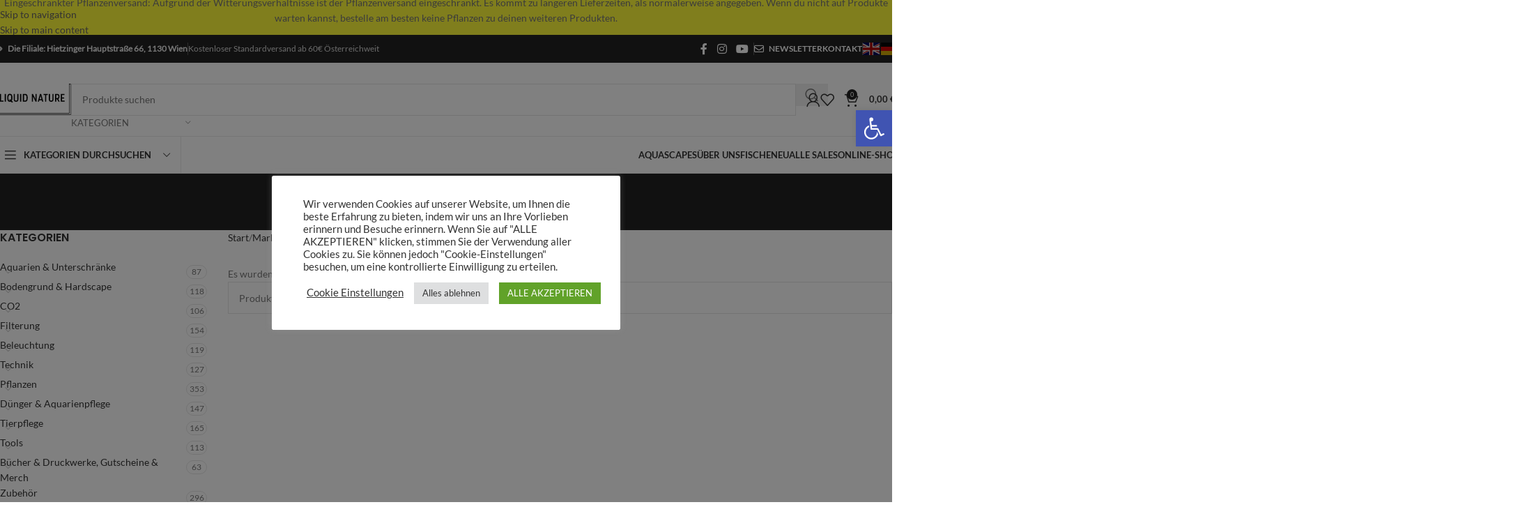

--- FILE ---
content_type: text/html; charset=UTF-8
request_url: https://www.liquidnature.at/produkt-kategorie/marke/aquario/filterung-aquario/inflow-outflow-filterung-aquario/sets-inflow-outflow-filterung-aquario/
body_size: 105691
content:
<!DOCTYPE html>
<html lang="de">
<head>
	<meta charset="UTF-8">
	<link rel="profile" href="https://gmpg.org/xfn/11">
	<link rel="pingback" href="https://www.liquidnature.at/xmlrpc.php">

	<title>Kategorie: Sets - Liquid Nature</title>

<!-- The SEO Framework von Sybre Waaijer -->
<meta name="robots" content="noindex,max-snippet:-1,max-image-preview:standard,max-video-preview:-1" />
<meta name="theme-color" content="#222222" />
<meta property="og:type" content="website" />
<meta property="og:locale" content="de_DE" />
<meta property="og:site_name" content="Liquid Nature" />
<meta property="og:title" content="Kategorie: Sets" />
<meta property="og:url" content="https://www.liquidnature.at/produkt-kategorie/marke/aquario/filterung-aquario/inflow-outflow-filterung-aquario/sets-inflow-outflow-filterung-aquario/" />
<meta property="og:image" content="https://www.liquidnature.at/wp-content/uploads/2021/07/73385870_173293853789121_1227619220183946148_n.jpg" />
<meta property="og:image:width" content="1080" />
<meta property="og:image:height" content="1080" />
<meta name="twitter:card" content="summary_large_image" />
<meta name="twitter:title" content="Kategorie: Sets" />
<meta name="twitter:image" content="https://www.liquidnature.at/wp-content/uploads/2021/07/73385870_173293853789121_1227619220183946148_n.jpg" />
<script type="application/ld+json">{"@context":"https://schema.org","@graph":[{"@type":"WebSite","@id":"https://www.liquidnature.at/#/schema/WebSite","url":"https://www.liquidnature.at/","name":"Liquid Nature","description":"Aquarium Shop & Gallery – Wien | Aquascaping","inLanguage":"de","potentialAction":{"@type":"SearchAction","target":{"@type":"EntryPoint","urlTemplate":"https://www.liquidnature.at/search/{search_term_string}/"},"query-input":"required name=search_term_string"},"publisher":{"@type":"Organization","@id":"https://www.liquidnature.at/#/schema/Organization","name":"Liquid Nature","url":"https://www.liquidnature.at/"}},{"@type":"CollectionPage","@id":"https://www.liquidnature.at/produkt-kategorie/marke/aquario/filterung-aquario/inflow-outflow-filterung-aquario/sets-inflow-outflow-filterung-aquario/","url":"https://www.liquidnature.at/produkt-kategorie/marke/aquario/filterung-aquario/inflow-outflow-filterung-aquario/sets-inflow-outflow-filterung-aquario/","name":"Kategorie: Sets - Liquid Nature","inLanguage":"de","isPartOf":{"@id":"https://www.liquidnature.at/#/schema/WebSite"},"breadcrumb":{"@type":"BreadcrumbList","@id":"https://www.liquidnature.at/#/schema/BreadcrumbList","itemListElement":[{"@type":"ListItem","position":1,"item":"https://www.liquidnature.at/","name":"Liquid Nature"},{"@type":"ListItem","position":2,"name":"Kategorie: Sets"}]}}]}</script>
<!-- / The SEO Framework von Sybre Waaijer | 5.09ms meta | 0.79ms boot -->

<style id='wp-img-auto-sizes-contain-inline-css' type='text/css'>
img:is([sizes=auto i],[sizes^="auto," i]){contain-intrinsic-size:3000px 1500px}
/*# sourceURL=wp-img-auto-sizes-contain-inline-css */
</style>
<link rel='stylesheet' id='berocket_mm_quantity_style-css' href='https://www.liquidnature.at/wp-content/plugins/minmax-quantity-for-woocommerce/css/shop.css?ver=1.3.8.3' type='text/css' media='all' />
<link rel='stylesheet' id='woosb-blocks-css' href='https://www.liquidnature.at/wp-content/plugins/woo-product-bundle-premium/assets/css/blocks.css?ver=8.4.3' type='text/css' media='all' />
<link rel='stylesheet' id='cookie-law-info-css' href='https://www.liquidnature.at/wp-content/plugins/cookie-law-info/legacy/public/css/cookie-law-info-public.css?ver=3.3.9.1' type='text/css' media='all' />
<link rel='stylesheet' id='cookie-law-info-gdpr-css' href='https://www.liquidnature.at/wp-content/plugins/cookie-law-info/legacy/public/css/cookie-law-info-gdpr.css?ver=3.3.9.1' type='text/css' media='all' />
<link rel='stylesheet' id='tiered-pricing-table-front-css-css' href='https://www.liquidnature.at/wp-content/plugins/tier-pricing-table/assets/frontend/main.css?ver=7.2.0' type='text/css' media='all' />
<style id='woocommerce-inline-inline-css' type='text/css'>
.woocommerce form .form-row .required { visibility: visible; }
/*# sourceURL=woocommerce-inline-inline-css */
</style>
<link rel='stylesheet' id='pojo-a11y-css' href='https://www.liquidnature.at/wp-content/plugins/pojo-accessibility/modules/legacy/assets/css/style.min.css?ver=1.0.0' type='text/css' media='all' />
<link rel='stylesheet' id='select2-css' href='https://www.liquidnature.at/wp-content/plugins/woocommerce/assets/css/select2.css?ver=10.4.3' type='text/css' media='all' />
<link rel='stylesheet' id='yith-wcaf-css' href='https://www.liquidnature.at/wp-content/cache/background-css/1/www.liquidnature.at/wp-content/plugins/yith-woocommerce-affiliates/assets/css/yith-wcaf.min.css?ver=3.23.0&wpr_t=1769133207' type='text/css' media='all' />
<link rel='stylesheet' id='yith_wceue_frontend_style-css' href='https://www.liquidnature.at/wp-content/plugins/yith-woocommerce-eu-energy-label-premium/assets/css/frontend.css?ver=2.47.0' type='text/css' media='all' />
<link rel='stylesheet' id='woosb-frontend-css' href='https://www.liquidnature.at/wp-content/plugins/woo-product-bundle-premium/assets/css/frontend.css?ver=8.4.3' type='text/css' media='all' />
<link rel='stylesheet' id='woo-vou-public-check-code-style-css' href='https://www.liquidnature.at/wp-content/plugins/woocommerce-pdf-vouchers/includes/css/woo-vou-check-code.css?ver=4.9.9' type='text/css' media='all' />
<link rel='stylesheet' id='woo-vou-public-style-css' href='https://www.liquidnature.at/wp-content/plugins/woocommerce-pdf-vouchers/includes/css/woo-vou-public.css?ver=4.9.9' type='text/css' media='all' />
<link rel='stylesheet' id='list-tables-css' href='https://www.liquidnature.at/wp-admin/css/list-tables.min.css?ver=6.9' type='text/css' media='all' />
<link rel='stylesheet' id='dashicons-css' href='https://www.liquidnature.at/wp-includes/css/dashicons.min.css?ver=6.9' type='text/css' media='all' />
<style id='dashicons-inline-css' type='text/css'>
[data-font="Dashicons"]:before {font-family: 'Dashicons' !important;content: attr(data-icon) !important;speak: none !important;font-weight: normal !important;font-variant: normal !important;text-transform: none !important;line-height: 1 !important;font-style: normal !important;-webkit-font-smoothing: antialiased !important;-moz-osx-font-smoothing: grayscale !important;}
/*# sourceURL=dashicons-inline-css */
</style>
<link rel='stylesheet' id='woocommerce_public_select2_styles-css' href='https://www.liquidnature.at/wp-content/plugins/woocommerce/assets/css/select2.css?ver=10.4.3' type='text/css' media='all' />
<link rel='stylesheet' id='buttons-css' href='https://www.liquidnature.at/wp-includes/css/buttons.min.css?ver=6.9' type='text/css' media='all' />
<link rel='stylesheet' id='mediaelement-css' href='https://www.liquidnature.at/wp-content/cache/background-css/1/www.liquidnature.at/wp-includes/js/mediaelement/mediaelementplayer-legacy.min.css?ver=4.2.17&wpr_t=1769133207' type='text/css' media='all' />
<link rel='stylesheet' id='wp-mediaelement-css' href='https://www.liquidnature.at/wp-includes/js/mediaelement/wp-mediaelement.min.css?ver=6.9' type='text/css' media='all' />
<link rel='stylesheet' id='media-views-css' href='https://www.liquidnature.at/wp-content/cache/background-css/1/www.liquidnature.at/wp-includes/css/media-views.min.css?ver=6.9&wpr_t=1769133207' type='text/css' media='all' />
<link rel='stylesheet' id='imgareaselect-css' href='https://www.liquidnature.at/wp-content/cache/background-css/1/www.liquidnature.at/wp-includes/js/imgareaselect/imgareaselect.css?ver=0.9.8&wpr_t=1769133207' type='text/css' media='all' />
<link rel='stylesheet' id='woo-vou-meta-jquery-ui-css-css' href='https://www.liquidnature.at/wp-content/cache/background-css/1/www.liquidnature.at/wp-content/plugins/woocommerce-pdf-vouchers/includes/meta-boxes/css/datetimepicker/date-time-picker.css?ver=4.9.9&wpr_t=1769133207' type='text/css' media='all' />
<link rel='stylesheet' id='woocommerce-gzd-layout-css' href='https://www.liquidnature.at/wp-content/plugins/woocommerce-germanized/build/static/layout-styles.css?ver=3.20.5' type='text/css' media='all' />
<style id='woocommerce-gzd-layout-inline-css' type='text/css'>
.woocommerce-checkout .shop_table { background-color: #eeeeee; } .product p.deposit-packaging-type { font-size: 1.25em !important; } p.woocommerce-shipping-destination { display: none; }
                .wc-gzd-nutri-score-value-a {
                    background: var(--wpr-bg-17fff86f-0ad1-479e-ab0b-5752f4bfa724) no-repeat;
                }
                .wc-gzd-nutri-score-value-b {
                    background: var(--wpr-bg-ce668e11-c6ad-4f7c-a508-0e312eb52e21) no-repeat;
                }
                .wc-gzd-nutri-score-value-c {
                    background: var(--wpr-bg-9bf4bdbe-fc17-4721-8a80-a4b8bb7e448b) no-repeat;
                }
                .wc-gzd-nutri-score-value-d {
                    background: var(--wpr-bg-1631eaef-92b5-45f9-9952-ca4c853f0ee0) no-repeat;
                }
                .wc-gzd-nutri-score-value-e {
                    background: var(--wpr-bg-f10a1a0e-f1d5-4515-adc3-9b0df034ad9f) no-repeat;
                }
            
/*# sourceURL=woocommerce-gzd-layout-inline-css */
</style>
<link rel='stylesheet' id='woovr-frontend-css' href='https://www.liquidnature.at/wp-content/plugins/wpc-variations-radio-buttons/assets/css/frontend.css?ver=3.7.3' type='text/css' media='all' />
<link rel='stylesheet' id='js_composer_front-css' href='https://www.liquidnature.at/wp-content/cache/background-css/1/www.liquidnature.at/wp-content/uploads/2021/10/js_composer-1634584236.css?ver=8.3.9&wpr_t=1769133207' type='text/css' media='all' />
<link rel='stylesheet' id='wd-style-base-css' href='https://www.liquidnature.at/wp-content/cache/background-css/1/www.liquidnature.at/wp-content/themes/woodmart/css/parts/base.min.css?ver=8.3.9&wpr_t=1769133207' type='text/css' media='all' />
<link rel='stylesheet' id='wd-helpers-wpb-elem-css' href='https://www.liquidnature.at/wp-content/themes/woodmart/css/parts/helpers-wpb-elem.min.css?ver=8.3.9' type='text/css' media='all' />
<link rel='stylesheet' id='wd-woo-germanized-css' href='https://www.liquidnature.at/wp-content/themes/woodmart/css/parts/int-woo-germanized.min.css?ver=8.3.9' type='text/css' media='all' />
<link rel='stylesheet' id='wd-revolution-slider-css' href='https://www.liquidnature.at/wp-content/themes/woodmart/css/parts/int-rev-slider.min.css?ver=8.3.9' type='text/css' media='all' />
<link rel='stylesheet' id='wd-woo-paypal-payments-css' href='https://www.liquidnature.at/wp-content/themes/woodmart/css/parts/int-woo-paypal-payments.min.css?ver=8.3.9' type='text/css' media='all' />
<link rel='stylesheet' id='wd-wpbakery-base-css' href='https://www.liquidnature.at/wp-content/themes/woodmart/css/parts/int-wpb-base.min.css?ver=8.3.9' type='text/css' media='all' />
<link rel='stylesheet' id='wd-wpbakery-base-deprecated-css' href='https://www.liquidnature.at/wp-content/themes/woodmart/css/parts/int-wpb-base-deprecated.min.css?ver=8.3.9' type='text/css' media='all' />
<link rel='stylesheet' id='wd-int-wordfence-css' href='https://www.liquidnature.at/wp-content/themes/woodmart/css/parts/int-wordfence.min.css?ver=8.3.9' type='text/css' media='all' />
<link rel='stylesheet' id='wd-notices-fixed-css' href='https://www.liquidnature.at/wp-content/themes/woodmart/css/parts/woo-opt-sticky-notices-old.min.css?ver=8.3.9' type='text/css' media='all' />
<link rel='stylesheet' id='wd-woocommerce-base-css' href='https://www.liquidnature.at/wp-content/themes/woodmart/css/parts/woocommerce-base.min.css?ver=8.3.9' type='text/css' media='all' />
<link rel='stylesheet' id='wd-mod-star-rating-css' href='https://www.liquidnature.at/wp-content/themes/woodmart/css/parts/mod-star-rating.min.css?ver=8.3.9' type='text/css' media='all' />
<link rel='stylesheet' id='wd-woocommerce-block-notices-css' href='https://www.liquidnature.at/wp-content/themes/woodmart/css/parts/woo-mod-block-notices.min.css?ver=8.3.9' type='text/css' media='all' />
<link rel='stylesheet' id='wd-widget-active-filters-css' href='https://www.liquidnature.at/wp-content/themes/woodmart/css/parts/woo-widget-active-filters.min.css?ver=8.3.9' type='text/css' media='all' />
<link rel='stylesheet' id='wd-woo-shop-predefined-css' href='https://www.liquidnature.at/wp-content/themes/woodmart/css/parts/woo-shop-predefined.min.css?ver=8.3.9' type='text/css' media='all' />
<link rel='stylesheet' id='wd-shop-title-categories-css' href='https://www.liquidnature.at/wp-content/themes/woodmart/css/parts/woo-categories-loop-nav.min.css?ver=8.3.9' type='text/css' media='all' />
<link rel='stylesheet' id='wd-woo-categories-loop-nav-mobile-accordion-css' href='https://www.liquidnature.at/wp-content/themes/woodmart/css/parts/woo-categories-loop-nav-mobile-accordion.min.css?ver=8.3.9' type='text/css' media='all' />
<link rel='stylesheet' id='wd-woo-shop-el-products-per-page-css' href='https://www.liquidnature.at/wp-content/themes/woodmart/css/parts/woo-shop-el-products-per-page.min.css?ver=8.3.9' type='text/css' media='all' />
<link rel='stylesheet' id='wd-woo-shop-page-title-css' href='https://www.liquidnature.at/wp-content/themes/woodmart/css/parts/woo-shop-page-title.min.css?ver=8.3.9' type='text/css' media='all' />
<link rel='stylesheet' id='wd-woo-mod-shop-loop-head-css' href='https://www.liquidnature.at/wp-content/themes/woodmart/css/parts/woo-mod-shop-loop-head.min.css?ver=8.3.9' type='text/css' media='all' />
<link rel='stylesheet' id='wd-woo-shop-el-order-by-css' href='https://www.liquidnature.at/wp-content/themes/woodmart/css/parts/woo-shop-el-order-by.min.css?ver=8.3.9' type='text/css' media='all' />
<link rel='stylesheet' id='wd-woo-shop-el-products-view-css' href='https://www.liquidnature.at/wp-content/themes/woodmart/css/parts/woo-shop-el-products-view.min.css?ver=8.3.9' type='text/css' media='all' />
<link rel='stylesheet' id='wd-woo-mod-shop-attributes-css' href='https://www.liquidnature.at/wp-content/themes/woodmart/css/parts/woo-mod-shop-attributes.min.css?ver=8.3.9' type='text/css' media='all' />
<link rel='stylesheet' id='child-style-css' href='https://www.liquidnature.at/wp-content/themes/woodmart-child/style.css?ver=8.3.9' type='text/css' media='all' />
<link rel='stylesheet' id='xts-style-theme_settings_default-css' href='https://www.liquidnature.at/wp-content/uploads/2026/01/xts-theme_settings_default-1768995784.css?ver=8.3.9' type='text/css' media='all' />
<script type="text/javascript" src="https://www.liquidnature.at/wp-includes/js/jquery/jquery.min.js?ver=3.7.1" id="jquery-core-js"></script>
<script type="text/javascript" src="https://www.liquidnature.at/wp-includes/js/jquery/jquery-migrate.min.js?ver=3.4.1" id="jquery-migrate-js"></script>
<script type="text/javascript" id="cookie-law-info-js-extra">
/* <![CDATA[ */
var Cli_Data = {"nn_cookie_ids":[],"cookielist":[],"non_necessary_cookies":{"necessary":["CookieLawInfoConsent"],"functional":["woodmart_wishlist_count","mailchimp_landing_site","lang"],"analytics":["sbjs_migrations","sbjs_current_add","sbjs_first_add","sbjs_current","sbjs_first","sbjs_udata","sbjs_session","_gcl_au","CONSENT"],"advertisement":["VISITOR_PRIVACY_METADATA","IDE","yt.innertube::requests","yt.innertube::nextId","test_cookie","YSC","VISITOR_INFO1_LIVE","yt-remote-device-id","yt-remote-connected-devices"],"others":["wishlist_cleared_time","TESTCOOKIESENABLED","woodmart_recently_viewed_products","wpmReferrer","version","cookies.js"]},"ccpaEnabled":"","ccpaRegionBased":"","ccpaBarEnabled":"","strictlyEnabled":["necessary","obligatoire"],"ccpaType":"gdpr","js_blocking":"1","custom_integration":"","triggerDomRefresh":"","secure_cookies":""};
var cli_cookiebar_settings = {"animate_speed_hide":"500","animate_speed_show":"500","background":"#FFF","border":"#b1a6a6c2","border_on":"","button_1_button_colour":"#61a229","button_1_button_hover":"#4e8221","button_1_link_colour":"#fff","button_1_as_button":"1","button_1_new_win":"","button_2_button_colour":"#333","button_2_button_hover":"#292929","button_2_link_colour":"#444","button_2_as_button":"","button_2_hidebar":"","button_3_button_colour":"#dedfe0","button_3_button_hover":"#b2b2b3","button_3_link_colour":"#333333","button_3_as_button":"1","button_3_new_win":"","button_4_button_colour":"#000","button_4_button_hover":"#000000","button_4_link_colour":"#333333","button_4_as_button":"","button_7_button_colour":"#61a229","button_7_button_hover":"#4e8221","button_7_link_colour":"#fff","button_7_as_button":"1","button_7_new_win":"","font_family":"inherit","header_fix":"","notify_animate_hide":"1","notify_animate_show":"","notify_div_id":"#cookie-law-info-bar","notify_position_horizontal":"right","notify_position_vertical":"bottom","scroll_close":"","scroll_close_reload":"","accept_close_reload":"","reject_close_reload":"","showagain_tab":"","showagain_background":"#fff","showagain_border":"#000","showagain_div_id":"#cookie-law-info-again","showagain_x_position":"100px","text":"#333333","show_once_yn":"","show_once":"10000","logging_on":"","as_popup":"","popup_overlay":"1","bar_heading_text":"","cookie_bar_as":"popup","popup_showagain_position":"bottom-right","widget_position":"left"};
var log_object = {"ajax_url":"https://www.liquidnature.at/wp-admin/admin-ajax.php"};
//# sourceURL=cookie-law-info-js-extra
/* ]]> */
</script>
<script type="text/javascript" src="https://www.liquidnature.at/wp-content/plugins/cookie-law-info/legacy/public/js/cookie-law-info-public.js?ver=3.3.9.1" id="cookie-law-info-js"></script>
<script type="text/javascript" src="https://www.liquidnature.at/wp-content/plugins/minmax-quantity-for-woocommerce/js/frontend.js?ver=6.9" id="berocket-front-cart-js-js"></script>
<script type="text/javascript" id="tiered-pricing-table-front-js-js-extra">
/* <![CDATA[ */
var tieredPricingGlobalData = {"loadVariationTieredPricingNonce":"162e4f65e8","currencyOptions":{"currency_symbol":"&euro;","decimal_separator":",","thousand_separator":".","decimals":2,"price_format":"%2$s&nbsp;%1$s","trim_zeros":false},"supportedVariableProductTypes":["variable","variable-subscription"],"supportedSimpleProductTypes":["simple","variation","subscription","subscription-variation"]};
//# sourceURL=tiered-pricing-table-front-js-js-extra
/* ]]> */
</script>
<script type="text/javascript" src="https://www.liquidnature.at/wp-content/plugins/tier-pricing-table/assets/frontend/product-tiered-pricing-table.min.js?ver=7.2.0" id="tiered-pricing-table-front-js-js"></script>
<script type="text/javascript" src="https://www.liquidnature.at/wp-content/plugins/woocommerce/assets/js/jquery-blockui/jquery.blockUI.min.js?ver=2.7.0-wc.10.4.3" id="wc-jquery-blockui-js" data-wp-strategy="defer"></script>
<script type="text/javascript" id="wc-add-to-cart-js-extra">
/* <![CDATA[ */
var wc_add_to_cart_params = {"ajax_url":"/wp-admin/admin-ajax.php","wc_ajax_url":"/?wc-ajax=%%endpoint%%","i18n_view_cart":"Warenkorb anzeigen","cart_url":"https://www.liquidnature.at/warenkorb/","is_cart":"","cart_redirect_after_add":"no"};
//# sourceURL=wc-add-to-cart-js-extra
/* ]]> */
</script>
<script type="text/javascript" src="https://www.liquidnature.at/wp-content/plugins/woocommerce/assets/js/frontend/add-to-cart.min.js?ver=10.4.3" id="wc-add-to-cart-js" data-wp-strategy="defer"></script>
<script type="text/javascript" src="https://www.liquidnature.at/wp-content/plugins/woocommerce/assets/js/js-cookie/js.cookie.min.js?ver=2.1.4-wc.10.4.3" id="wc-js-cookie-js" defer="defer" data-wp-strategy="defer"></script>
<script type="text/javascript" id="woocommerce-js-extra">
/* <![CDATA[ */
var woocommerce_params = {"ajax_url":"/wp-admin/admin-ajax.php","wc_ajax_url":"/?wc-ajax=%%endpoint%%","i18n_password_show":"Passwort anzeigen","i18n_password_hide":"Passwort ausblenden"};
//# sourceURL=woocommerce-js-extra
/* ]]> */
</script>
<script type="text/javascript" src="https://www.liquidnature.at/wp-content/plugins/woocommerce/assets/js/frontend/woocommerce.min.js?ver=10.4.3" id="woocommerce-js" defer="defer" data-wp-strategy="defer"></script>
<script type="text/javascript" src="https://www.liquidnature.at/wp-content/plugins/js_composer/assets/js/vendors/woocommerce-add-to-cart.js?ver=8.7.2" id="vc_woocommerce-add-to-cart-js-js"></script>
<script type="text/javascript" id="woo-vou-check-code-script-js-extra">
/* <![CDATA[ */
var WooVouCheck = {"ajaxurl":"https://www.liquidnature.at/wp-admin/admin-ajax.php","check_code_error":"Please enter voucher code.","check_multi_code_error":"Please enter voucher code(s).","check_multi_code_select_atleast_one_error":"Please select atleast one voucher code.","check_multi_code_redeem_all_title_error":"Are you sure?","check_multi_code_redeem_all_text_error":"You want to redeem all selected voucher codes? They will be redeemed at full price.","code_invalid":"Voucher code does not exist.","code_used_success":"Thank you for your business, voucher code submitted successfully.","redeem_amount_empty_error":"Please enter redeem amount.","redeem_amount_greaterthen_redeemable_amount":"Redeem amount should not be greater than redeemable amount.","allow_guest_redeem_voucher":"no"};
//# sourceURL=woo-vou-check-code-script-js-extra
/* ]]> */
</script>
<script type="text/javascript" src="https://www.liquidnature.at/wp-content/plugins/woocommerce-pdf-vouchers/includes/js/woo-vou-check-code.js?ver=4.9.9" id="woo-vou-check-code-script-js"></script>
<script type="text/javascript" src="https://www.liquidnature.at/wp-content/plugins/woocommerce/assets/js/dompurify/purify.min.js?ver=10.4.3" id="wc-dompurify-js" defer="defer" data-wp-strategy="defer"></script>
<script type="text/javascript" src="https://www.liquidnature.at/wp-content/plugins/woocommerce/assets/js/jquery-tiptip/jquery.tipTip.min.js?ver=10.4.3" id="wc-jquery-tiptip-js" defer="defer" data-wp-strategy="defer"></script>
<script type="text/javascript" src="https://www.liquidnature.at/wp-content/plugins/woocommerce/assets/js/select2/select2.full.min.js?ver=4.0.3-wc.10.4.3" id="wc-select2-js" data-wp-strategy="defer"></script>
<script type="text/javascript" src="https://www.liquidnature.at/wp-content/plugins/woocommerce/assets/js/admin/wc-enhanced-select.min.js?ver=10.4.3" id="wc-enhanced-select-js"></script>
<script type="text/javascript" id="woo-vou-code-detail-script-js-extra">
/* <![CDATA[ */
var WooVouCode = {"new_media_ui":"1","ajaxurl":"https://www.liquidnature.at/wp-admin/admin-ajax.php","invalid_url":"Please enter valid url (i.e. http://www.example.com).","invalid_email":"Please enter valid Email ID","mail_sent":"Mail sent successfully","vou_change_expiry_date":"yes","security":"6732ff5cf1"};
//# sourceURL=woo-vou-code-detail-script-js-extra
/* ]]> */
</script>
<script type="text/javascript" src="https://www.liquidnature.at/wp-content/plugins/woocommerce-pdf-vouchers/includes/js/woo-vou-code-details.js?ver=4.9.9" id="woo-vou-code-detail-script-js"></script>
<script type="text/javascript" id="utils-js-extra">
/* <![CDATA[ */
var userSettings = {"url":"/","uid":"0","time":"1769129606","secure":"1"};
//# sourceURL=utils-js-extra
/* ]]> */
</script>
<script type="text/javascript" src="https://www.liquidnature.at/wp-includes/js/utils.min.js?ver=6.9" id="utils-js"></script>
<script type="text/javascript" src="https://www.liquidnature.at/wp-includes/js/plupload/moxie.min.js?ver=1.3.5.1" id="moxiejs-js"></script>
<script type="text/javascript" src="https://www.liquidnature.at/wp-includes/js/plupload/plupload.min.js?ver=2.1.9" id="plupload-js"></script>
<script type="text/javascript" src="https://www.liquidnature.at/wp-content/plugins/woocommerce-pdf-vouchers/includes/meta-boxes/js/datetimepicker/jquery-ui-slider-Access.js?ver=4.9.9" id="datepicker-slider-js"></script>
<script type="text/javascript" id="wc-gzd-unit-price-observer-queue-js-extra">
/* <![CDATA[ */
var wc_gzd_unit_price_observer_queue_params = {"ajax_url":"/wp-admin/admin-ajax.php","wc_ajax_url":"/?wc-ajax=%%endpoint%%","refresh_unit_price_nonce":"c5c93db57f"};
//# sourceURL=wc-gzd-unit-price-observer-queue-js-extra
/* ]]> */
</script>
<script type="text/javascript" src="https://www.liquidnature.at/wp-content/plugins/woocommerce-germanized/build/static/unit-price-observer-queue.js?ver=3.20.5" id="wc-gzd-unit-price-observer-queue-js" defer="defer" data-wp-strategy="defer"></script>
<script type="text/javascript" src="https://www.liquidnature.at/wp-content/plugins/woocommerce/assets/js/accounting/accounting.min.js?ver=0.4.2" id="wc-accounting-js"></script>
<script type="text/javascript" id="wc-gzd-unit-price-observer-js-extra">
/* <![CDATA[ */
var wc_gzd_unit_price_observer_params = {"wrapper":".product","price_selector":{"p.price":{"is_total_price":false,"is_primary_selector":true,"quantity_selector":""}},"replace_price":"1","product_id":"","price_decimal_sep":",","price_thousand_sep":".","qty_selector":"input.quantity, input.qty","refresh_on_load":""};
//# sourceURL=wc-gzd-unit-price-observer-js-extra
/* ]]> */
</script>
<script type="text/javascript" src="https://www.liquidnature.at/wp-content/plugins/woocommerce-germanized/build/static/unit-price-observer.js?ver=3.20.5" id="wc-gzd-unit-price-observer-js" defer="defer" data-wp-strategy="defer"></script>
<script type="text/javascript" src="https://www.liquidnature.at/wp-content/themes/woodmart/js/libs/device.min.js?ver=8.3.9" id="wd-device-library-js"></script>
<script type="text/javascript" src="https://www.liquidnature.at/wp-content/themes/woodmart/js/scripts/global/scrollBar.min.js?ver=8.3.9" id="wd-scrollbar-js"></script>
<script></script><link rel="https://api.w.org/" href="https://www.liquidnature.at/wp-json/" /><link rel="alternate" title="JSON" type="application/json" href="https://www.liquidnature.at/wp-json/wp/v2/product_cat/1553" /><style></style><style>
                button.subscribe-button-hover:hover, button.unsubscribe_button:hover {
                background: fbfbfb !important; color: fbfbfb !important;border: 1px solidfbfbfb !important;
                } 
            </style><style type="text/css">
#pojo-a11y-toolbar .pojo-a11y-toolbar-toggle a{ background-color: #4054b2;	color: #ffffff;}
#pojo-a11y-toolbar .pojo-a11y-toolbar-overlay, #pojo-a11y-toolbar .pojo-a11y-toolbar-overlay ul.pojo-a11y-toolbar-items.pojo-a11y-links{ border-color: #4054b2;}
body.pojo-a11y-focusable a:focus{ outline-style: solid !important;	outline-width: 1px !important;	outline-color: #FF0000 !important;}
#pojo-a11y-toolbar{ top: 22vh !important;}
#pojo-a11y-toolbar .pojo-a11y-toolbar-overlay{ background-color: #ffffff;}
#pojo-a11y-toolbar .pojo-a11y-toolbar-overlay ul.pojo-a11y-toolbar-items li.pojo-a11y-toolbar-item a, #pojo-a11y-toolbar .pojo-a11y-toolbar-overlay p.pojo-a11y-toolbar-title{ color: #333333;}
#pojo-a11y-toolbar .pojo-a11y-toolbar-overlay ul.pojo-a11y-toolbar-items li.pojo-a11y-toolbar-item a.active{ background-color: #4054b2;	color: #ffffff;}
@media (max-width: 767px) { #pojo-a11y-toolbar { top: 35vh !important; } }</style><!-- Google site verification - Google for WooCommerce -->
<meta name="google-site-verification" content="rby8wQT3X1awGN4ubM69eu5ichbWcerbm55koEPk5BM" />
<meta name="google-site-verification" content="rby8wQT3X1awGN4ubM69eu5ichbWcerbm55koEPk5BM" />					<meta name="viewport" content="width=device-width, initial-scale=1.0, maximum-scale=1.0, user-scalable=no">
										<noscript><style>.woocommerce-product-gallery{ opacity: 1 !important; }</style></noscript>
	<meta name="generator" content="Powered by WPBakery Page Builder - drag and drop page builder for WordPress."/>
<meta name="generator" content="Powered by Slider Revolution 6.7.40 - responsive, Mobile-Friendly Slider Plugin for WordPress with comfortable drag and drop interface." />
<link rel="icon" href="https://www.liquidnature.at/wp-content/uploads/2021/02/LN-favicon.svg" sizes="32x32" />
<link rel="icon" href="https://www.liquidnature.at/wp-content/uploads/2021/02/LN-favicon.svg" sizes="192x192" />
<link rel="apple-touch-icon" href="https://www.liquidnature.at/wp-content/uploads/2021/02/LN-favicon.svg" />
<meta name="msapplication-TileImage" content="https://www.liquidnature.at/wp-content/uploads/2021/02/LN-favicon.svg" />
<script>function setREVStartSize(e){
			//window.requestAnimationFrame(function() {
				window.RSIW = window.RSIW===undefined ? window.innerWidth : window.RSIW;
				window.RSIH = window.RSIH===undefined ? window.innerHeight : window.RSIH;
				try {
					var pw = document.getElementById(e.c).parentNode.offsetWidth,
						newh;
					pw = pw===0 || isNaN(pw) || (e.l=="fullwidth" || e.layout=="fullwidth") ? window.RSIW : pw;
					e.tabw = e.tabw===undefined ? 0 : parseInt(e.tabw);
					e.thumbw = e.thumbw===undefined ? 0 : parseInt(e.thumbw);
					e.tabh = e.tabh===undefined ? 0 : parseInt(e.tabh);
					e.thumbh = e.thumbh===undefined ? 0 : parseInt(e.thumbh);
					e.tabhide = e.tabhide===undefined ? 0 : parseInt(e.tabhide);
					e.thumbhide = e.thumbhide===undefined ? 0 : parseInt(e.thumbhide);
					e.mh = e.mh===undefined || e.mh=="" || e.mh==="auto" ? 0 : parseInt(e.mh,0);
					if(e.layout==="fullscreen" || e.l==="fullscreen")
						newh = Math.max(e.mh,window.RSIH);
					else{
						e.gw = Array.isArray(e.gw) ? e.gw : [e.gw];
						for (var i in e.rl) if (e.gw[i]===undefined || e.gw[i]===0) e.gw[i] = e.gw[i-1];
						e.gh = e.el===undefined || e.el==="" || (Array.isArray(e.el) && e.el.length==0)? e.gh : e.el;
						e.gh = Array.isArray(e.gh) ? e.gh : [e.gh];
						for (var i in e.rl) if (e.gh[i]===undefined || e.gh[i]===0) e.gh[i] = e.gh[i-1];
											
						var nl = new Array(e.rl.length),
							ix = 0,
							sl;
						e.tabw = e.tabhide>=pw ? 0 : e.tabw;
						e.thumbw = e.thumbhide>=pw ? 0 : e.thumbw;
						e.tabh = e.tabhide>=pw ? 0 : e.tabh;
						e.thumbh = e.thumbhide>=pw ? 0 : e.thumbh;
						for (var i in e.rl) nl[i] = e.rl[i]<window.RSIW ? 0 : e.rl[i];
						sl = nl[0];
						for (var i in nl) if (sl>nl[i] && nl[i]>0) { sl = nl[i]; ix=i;}
						var m = pw>(e.gw[ix]+e.tabw+e.thumbw) ? 1 : (pw-(e.tabw+e.thumbw)) / (e.gw[ix]);
						newh =  (e.gh[ix] * m) + (e.tabh + e.thumbh);
					}
					var el = document.getElementById(e.c);
					if (el!==null && el) el.style.height = newh+"px";
					el = document.getElementById(e.c+"_wrapper");
					if (el!==null && el) {
						el.style.height = newh+"px";
						el.style.display = "block";
					}
				} catch(e){
					console.log("Failure at Presize of Slider:" + e)
				}
			//});
		  };</script>
<style>
		
		</style><noscript><style> .wpb_animate_when_almost_visible { opacity: 1; }</style></noscript>			<style id="wd-style-header_528910-css" data-type="wd-style-header_528910">
				:root{
	--wd-top-bar-h: 40px;
	--wd-top-bar-sm-h: 38px;
	--wd-top-bar-sticky-h: .00001px;
	--wd-top-bar-brd-w: .00001px;

	--wd-header-general-h: 105px;
	--wd-header-general-sm-h: 60px;
	--wd-header-general-sticky-h: .00001px;
	--wd-header-general-brd-w: 1px;

	--wd-header-bottom-h: 52px;
	--wd-header-bottom-sm-h: 52px;
	--wd-header-bottom-sticky-h: .00001px;
	--wd-header-bottom-brd-w: 1px;

	--wd-header-clone-h: 60px;

	--wd-header-brd-w: calc(var(--wd-top-bar-brd-w) + var(--wd-header-general-brd-w) + var(--wd-header-bottom-brd-w));
	--wd-header-h: calc(var(--wd-top-bar-h) + var(--wd-header-general-h) + var(--wd-header-bottom-h) + var(--wd-header-brd-w));
	--wd-header-sticky-h: calc(var(--wd-top-bar-sticky-h) + var(--wd-header-general-sticky-h) + var(--wd-header-bottom-sticky-h) + var(--wd-header-clone-h) + var(--wd-header-brd-w));
	--wd-header-sm-h: calc(var(--wd-top-bar-sm-h) + var(--wd-header-general-sm-h) + var(--wd-header-bottom-sm-h) + var(--wd-header-brd-w));
}

.whb-top-bar .wd-dropdown {
	margin-top: -1px;
}

.whb-top-bar .wd-dropdown:after {
	height: 10px;
}




:root:has(.whb-general-header.whb-border-boxed) {
	--wd-header-general-brd-w: .00001px;
}

@media (max-width: 1024px) {
:root:has(.whb-general-header.whb-hidden-mobile) {
	--wd-header-general-brd-w: .00001px;
}
}

:root:has(.whb-header-bottom.whb-border-boxed) {
	--wd-header-bottom-brd-w: .00001px;
}

@media (max-width: 1024px) {
:root:has(.whb-header-bottom.whb-hidden-mobile) {
	--wd-header-bottom-brd-w: .00001px;
}
}

.whb-header-bottom .wd-dropdown {
	margin-top: 5px;
}

.whb-header-bottom .wd-dropdown:after {
	height: 16px;
}


.whb-clone.whb-sticked .wd-dropdown:not(.sub-sub-menu) {
	margin-top: 9px;
}

.whb-clone.whb-sticked .wd-dropdown:not(.sub-sub-menu):after {
	height: 20px;
}

		
.whb-top-bar {
	background-color: rgba(34, 34, 34, 1);
}

.whb-9x1ytaxq7aphtb3npidp form.searchform {
	--wd-form-height: 46px;
}
.whb-general-header {
	border-color: rgba(232, 232, 232, 1);border-bottom-width: 1px;border-bottom-style: solid;
}
.whb-wjlcubfdmlq3d7jvmt23 .menu-opener { background-color: rgba(255, 255, 255, 1); }.whb-wjlcubfdmlq3d7jvmt23 .menu-opener { border-color: rgba(232, 232, 232, 1);border-bottom-width: 1px;border-bottom-style: solid;border-top-width: 1px;border-top-style: solid;border-left-width: 1px;border-left-style: solid;border-right-width: 1px;border-right-style: solid; }
.whb-rgc2esowb6zh6js9mnjq form.searchform {
	--wd-form-height: 42px;
}
.whb-header-bottom {
	border-color: rgba(232, 232, 232, 1);border-bottom-width: 1px;border-bottom-style: solid;
}
			</style>
			<noscript><style id="rocket-lazyload-nojs-css">.rll-youtube-player, [data-lazy-src]{display:none !important;}</style></noscript><style id='global-styles-inline-css' type='text/css'>
:root{--wp--preset--aspect-ratio--square: 1;--wp--preset--aspect-ratio--4-3: 4/3;--wp--preset--aspect-ratio--3-4: 3/4;--wp--preset--aspect-ratio--3-2: 3/2;--wp--preset--aspect-ratio--2-3: 2/3;--wp--preset--aspect-ratio--16-9: 16/9;--wp--preset--aspect-ratio--9-16: 9/16;--wp--preset--color--black: #000000;--wp--preset--color--cyan-bluish-gray: #abb8c3;--wp--preset--color--white: #ffffff;--wp--preset--color--pale-pink: #f78da7;--wp--preset--color--vivid-red: #cf2e2e;--wp--preset--color--luminous-vivid-orange: #ff6900;--wp--preset--color--luminous-vivid-amber: #fcb900;--wp--preset--color--light-green-cyan: #7bdcb5;--wp--preset--color--vivid-green-cyan: #00d084;--wp--preset--color--pale-cyan-blue: #8ed1fc;--wp--preset--color--vivid-cyan-blue: #0693e3;--wp--preset--color--vivid-purple: #9b51e0;--wp--preset--gradient--vivid-cyan-blue-to-vivid-purple: linear-gradient(135deg,rgb(6,147,227) 0%,rgb(155,81,224) 100%);--wp--preset--gradient--light-green-cyan-to-vivid-green-cyan: linear-gradient(135deg,rgb(122,220,180) 0%,rgb(0,208,130) 100%);--wp--preset--gradient--luminous-vivid-amber-to-luminous-vivid-orange: linear-gradient(135deg,rgb(252,185,0) 0%,rgb(255,105,0) 100%);--wp--preset--gradient--luminous-vivid-orange-to-vivid-red: linear-gradient(135deg,rgb(255,105,0) 0%,rgb(207,46,46) 100%);--wp--preset--gradient--very-light-gray-to-cyan-bluish-gray: linear-gradient(135deg,rgb(238,238,238) 0%,rgb(169,184,195) 100%);--wp--preset--gradient--cool-to-warm-spectrum: linear-gradient(135deg,rgb(74,234,220) 0%,rgb(151,120,209) 20%,rgb(207,42,186) 40%,rgb(238,44,130) 60%,rgb(251,105,98) 80%,rgb(254,248,76) 100%);--wp--preset--gradient--blush-light-purple: linear-gradient(135deg,rgb(255,206,236) 0%,rgb(152,150,240) 100%);--wp--preset--gradient--blush-bordeaux: linear-gradient(135deg,rgb(254,205,165) 0%,rgb(254,45,45) 50%,rgb(107,0,62) 100%);--wp--preset--gradient--luminous-dusk: linear-gradient(135deg,rgb(255,203,112) 0%,rgb(199,81,192) 50%,rgb(65,88,208) 100%);--wp--preset--gradient--pale-ocean: linear-gradient(135deg,rgb(255,245,203) 0%,rgb(182,227,212) 50%,rgb(51,167,181) 100%);--wp--preset--gradient--electric-grass: linear-gradient(135deg,rgb(202,248,128) 0%,rgb(113,206,126) 100%);--wp--preset--gradient--midnight: linear-gradient(135deg,rgb(2,3,129) 0%,rgb(40,116,252) 100%);--wp--preset--font-size--small: 13px;--wp--preset--font-size--medium: 20px;--wp--preset--font-size--large: 36px;--wp--preset--font-size--x-large: 42px;--wp--preset--spacing--20: 0.44rem;--wp--preset--spacing--30: 0.67rem;--wp--preset--spacing--40: 1rem;--wp--preset--spacing--50: 1.5rem;--wp--preset--spacing--60: 2.25rem;--wp--preset--spacing--70: 3.38rem;--wp--preset--spacing--80: 5.06rem;--wp--preset--shadow--natural: 6px 6px 9px rgba(0, 0, 0, 0.2);--wp--preset--shadow--deep: 12px 12px 50px rgba(0, 0, 0, 0.4);--wp--preset--shadow--sharp: 6px 6px 0px rgba(0, 0, 0, 0.2);--wp--preset--shadow--outlined: 6px 6px 0px -3px rgb(255, 255, 255), 6px 6px rgb(0, 0, 0);--wp--preset--shadow--crisp: 6px 6px 0px rgb(0, 0, 0);}:where(body) { margin: 0; }.wp-site-blocks > .alignleft { float: left; margin-right: 2em; }.wp-site-blocks > .alignright { float: right; margin-left: 2em; }.wp-site-blocks > .aligncenter { justify-content: center; margin-left: auto; margin-right: auto; }:where(.is-layout-flex){gap: 0.5em;}:where(.is-layout-grid){gap: 0.5em;}.is-layout-flow > .alignleft{float: left;margin-inline-start: 0;margin-inline-end: 2em;}.is-layout-flow > .alignright{float: right;margin-inline-start: 2em;margin-inline-end: 0;}.is-layout-flow > .aligncenter{margin-left: auto !important;margin-right: auto !important;}.is-layout-constrained > .alignleft{float: left;margin-inline-start: 0;margin-inline-end: 2em;}.is-layout-constrained > .alignright{float: right;margin-inline-start: 2em;margin-inline-end: 0;}.is-layout-constrained > .aligncenter{margin-left: auto !important;margin-right: auto !important;}.is-layout-constrained > :where(:not(.alignleft):not(.alignright):not(.alignfull)){margin-left: auto !important;margin-right: auto !important;}body .is-layout-flex{display: flex;}.is-layout-flex{flex-wrap: wrap;align-items: center;}.is-layout-flex > :is(*, div){margin: 0;}body .is-layout-grid{display: grid;}.is-layout-grid > :is(*, div){margin: 0;}body{padding-top: 0px;padding-right: 0px;padding-bottom: 0px;padding-left: 0px;}a:where(:not(.wp-element-button)){text-decoration: none;}:root :where(.wp-element-button, .wp-block-button__link){background-color: #32373c;border-width: 0;color: #fff;font-family: inherit;font-size: inherit;font-style: inherit;font-weight: inherit;letter-spacing: inherit;line-height: inherit;padding-top: calc(0.667em + 2px);padding-right: calc(1.333em + 2px);padding-bottom: calc(0.667em + 2px);padding-left: calc(1.333em + 2px);text-decoration: none;text-transform: inherit;}.has-black-color{color: var(--wp--preset--color--black) !important;}.has-cyan-bluish-gray-color{color: var(--wp--preset--color--cyan-bluish-gray) !important;}.has-white-color{color: var(--wp--preset--color--white) !important;}.has-pale-pink-color{color: var(--wp--preset--color--pale-pink) !important;}.has-vivid-red-color{color: var(--wp--preset--color--vivid-red) !important;}.has-luminous-vivid-orange-color{color: var(--wp--preset--color--luminous-vivid-orange) !important;}.has-luminous-vivid-amber-color{color: var(--wp--preset--color--luminous-vivid-amber) !important;}.has-light-green-cyan-color{color: var(--wp--preset--color--light-green-cyan) !important;}.has-vivid-green-cyan-color{color: var(--wp--preset--color--vivid-green-cyan) !important;}.has-pale-cyan-blue-color{color: var(--wp--preset--color--pale-cyan-blue) !important;}.has-vivid-cyan-blue-color{color: var(--wp--preset--color--vivid-cyan-blue) !important;}.has-vivid-purple-color{color: var(--wp--preset--color--vivid-purple) !important;}.has-black-background-color{background-color: var(--wp--preset--color--black) !important;}.has-cyan-bluish-gray-background-color{background-color: var(--wp--preset--color--cyan-bluish-gray) !important;}.has-white-background-color{background-color: var(--wp--preset--color--white) !important;}.has-pale-pink-background-color{background-color: var(--wp--preset--color--pale-pink) !important;}.has-vivid-red-background-color{background-color: var(--wp--preset--color--vivid-red) !important;}.has-luminous-vivid-orange-background-color{background-color: var(--wp--preset--color--luminous-vivid-orange) !important;}.has-luminous-vivid-amber-background-color{background-color: var(--wp--preset--color--luminous-vivid-amber) !important;}.has-light-green-cyan-background-color{background-color: var(--wp--preset--color--light-green-cyan) !important;}.has-vivid-green-cyan-background-color{background-color: var(--wp--preset--color--vivid-green-cyan) !important;}.has-pale-cyan-blue-background-color{background-color: var(--wp--preset--color--pale-cyan-blue) !important;}.has-vivid-cyan-blue-background-color{background-color: var(--wp--preset--color--vivid-cyan-blue) !important;}.has-vivid-purple-background-color{background-color: var(--wp--preset--color--vivid-purple) !important;}.has-black-border-color{border-color: var(--wp--preset--color--black) !important;}.has-cyan-bluish-gray-border-color{border-color: var(--wp--preset--color--cyan-bluish-gray) !important;}.has-white-border-color{border-color: var(--wp--preset--color--white) !important;}.has-pale-pink-border-color{border-color: var(--wp--preset--color--pale-pink) !important;}.has-vivid-red-border-color{border-color: var(--wp--preset--color--vivid-red) !important;}.has-luminous-vivid-orange-border-color{border-color: var(--wp--preset--color--luminous-vivid-orange) !important;}.has-luminous-vivid-amber-border-color{border-color: var(--wp--preset--color--luminous-vivid-amber) !important;}.has-light-green-cyan-border-color{border-color: var(--wp--preset--color--light-green-cyan) !important;}.has-vivid-green-cyan-border-color{border-color: var(--wp--preset--color--vivid-green-cyan) !important;}.has-pale-cyan-blue-border-color{border-color: var(--wp--preset--color--pale-cyan-blue) !important;}.has-vivid-cyan-blue-border-color{border-color: var(--wp--preset--color--vivid-cyan-blue) !important;}.has-vivid-purple-border-color{border-color: var(--wp--preset--color--vivid-purple) !important;}.has-vivid-cyan-blue-to-vivid-purple-gradient-background{background: var(--wp--preset--gradient--vivid-cyan-blue-to-vivid-purple) !important;}.has-light-green-cyan-to-vivid-green-cyan-gradient-background{background: var(--wp--preset--gradient--light-green-cyan-to-vivid-green-cyan) !important;}.has-luminous-vivid-amber-to-luminous-vivid-orange-gradient-background{background: var(--wp--preset--gradient--luminous-vivid-amber-to-luminous-vivid-orange) !important;}.has-luminous-vivid-orange-to-vivid-red-gradient-background{background: var(--wp--preset--gradient--luminous-vivid-orange-to-vivid-red) !important;}.has-very-light-gray-to-cyan-bluish-gray-gradient-background{background: var(--wp--preset--gradient--very-light-gray-to-cyan-bluish-gray) !important;}.has-cool-to-warm-spectrum-gradient-background{background: var(--wp--preset--gradient--cool-to-warm-spectrum) !important;}.has-blush-light-purple-gradient-background{background: var(--wp--preset--gradient--blush-light-purple) !important;}.has-blush-bordeaux-gradient-background{background: var(--wp--preset--gradient--blush-bordeaux) !important;}.has-luminous-dusk-gradient-background{background: var(--wp--preset--gradient--luminous-dusk) !important;}.has-pale-ocean-gradient-background{background: var(--wp--preset--gradient--pale-ocean) !important;}.has-electric-grass-gradient-background{background: var(--wp--preset--gradient--electric-grass) !important;}.has-midnight-gradient-background{background: var(--wp--preset--gradient--midnight) !important;}.has-small-font-size{font-size: var(--wp--preset--font-size--small) !important;}.has-medium-font-size{font-size: var(--wp--preset--font-size--medium) !important;}.has-large-font-size{font-size: var(--wp--preset--font-size--large) !important;}.has-x-large-font-size{font-size: var(--wp--preset--font-size--x-large) !important;}
/*# sourceURL=global-styles-inline-css */
</style>
<link rel='stylesheet' id='vc_font_awesome_5_shims-css' href='https://www.liquidnature.at/wp-content/plugins/js_composer/assets/lib/vendor/dist/@fortawesome/fontawesome-free/css/v4-shims.min.css?ver=8.7.2' type='text/css' media='all' />
<link rel='stylesheet' id='vc_font_awesome_6-css' href='https://www.liquidnature.at/wp-content/plugins/js_composer/assets/lib/vendor/dist/@fortawesome/fontawesome-free/css/all.min.css?ver=8.7.2' type='text/css' media='all' />
<link rel='stylesheet' id='wordfence-ls-login-css' href='https://www.liquidnature.at/wp-content/plugins/wordfence/modules/login-security/css/login.1766263234.css?ver=1.1.15' type='text/css' media='all' />
<link rel='stylesheet' id='cookie-law-info-table-css' href='https://www.liquidnature.at/wp-content/cache/background-css/1/www.liquidnature.at/wp-content/plugins/cookie-law-info/legacy/public/css/cookie-law-info-table.css?ver=3.3.9.1&wpr_t=1769133207' type='text/css' media='all' />
<link rel='stylesheet' id='rs-plugin-settings-css' href='https://www.liquidnature.at/wp-content/cache/background-css/1/www.liquidnature.at/wp-content/plugins/revslider/sr6/assets/css/rs6.css?ver=6.7.40&wpr_t=1769133207' type='text/css' media='all' />
<style id='rs-plugin-settings-inline-css' type='text/css'>
#rs-demo-id {}
/*# sourceURL=rs-plugin-settings-inline-css */
</style>
<style id="wpr-lazyload-bg-container"></style><style id="wpr-lazyload-bg-exclusion"></style>
<noscript>
<style id="wpr-lazyload-bg-nostyle">.yith-wcaf-dashboard .yith-wcaf-dashboard-summary #withdraw_modal .balance-recap{--wpr-bg-35a85950-b537-40cc-99f7-920a100e654c: url('https://www.liquidnature.at/wp-content/plugins/yith-woocommerce-affiliates/assets/images/money.svg');}.yith-wcaf-dashboard .yith-wcaf-dashboard-summary #withdraw_modal .invoice-modes .yith-wcaf-attach-file:before{--wpr-bg-09930a0c-3619-4902-9bdc-bf69ae5d69c0: url('https://www.liquidnature.at/wp-content/plugins/yith-woocommerce-affiliates/assets/images/clip.svg');}.yith-wcaf-dashboard .yith-wcaf-dashboard-coupons table.yith-wcaf-table .copy-field-wrapper .copy-trigger:before{--wpr-bg-02e46d2e-12ca-47a7-b753-2887d6994243: url('https://www.liquidnature.at/wp-content/plugins/yith-woocommerce-affiliates/assets/images/copy.svg');}.yith-wcaf-link-generator .link-generator-box .affiliate-info p .copy-field-wrapper .copy-trigger:before,.yith-wcaf-link-generator .link-generator-box .link-generator p .copy-field-wrapper .copy-trigger:before{--wpr-bg-171cf872-aa81-465f-a4c8-75a2c458d3b4: url('https://www.liquidnature.at/wp-content/plugins/yith-woocommerce-affiliates/assets/images/copy.svg');}.yith-wcaf-registration-form h3.thank-you:before{--wpr-bg-f9801b2d-dcc5-4486-a769-3ca756766b7d: url('https://www.liquidnature.at/wp-content/plugins/yith-woocommerce-affiliates/assets/images/circle-check.svg');}.yith-wcaf-registration-form h3.we-are-sorry:before{--wpr-bg-8d15346c-5f61-4abc-8f51-b58b2d85019c: url('https://www.liquidnature.at/wp-content/plugins/yith-woocommerce-affiliates/assets/images/circle-cross.svg');}.mejs-overlay-button{--wpr-bg-7e095ccf-9c79-4046-addf-252c95ca50a2: url('https://www.liquidnature.at/wp-includes/js/mediaelement/mejs-controls.svg');}.mejs-overlay-loading-bg-img{--wpr-bg-37d122d2-d760-4ef2-b2d5-424cad418156: url('https://www.liquidnature.at/wp-includes/js/mediaelement/mejs-controls.svg');}.mejs-button>button{--wpr-bg-49113960-a8d0-40db-baa0-9d04c2e0da7a: url('https://www.liquidnature.at/wp-includes/js/mediaelement/mejs-controls.svg');}.media-frame .spinner{--wpr-bg-d203a846-9d3f-45be-92f3-7db836ff3c78: url('https://www.liquidnature.at/wp-includes/images/spinner.gif');}.media-frame .spinner{--wpr-bg-0a411584-f973-4e19-adfe-709f858bc699: url('https://www.liquidnature.at/wp-includes/images/spinner-2x.gif');}.wp-core-ui .media-modal-icon{--wpr-bg-0d20c91d-6de3-44de-a284-8acf797eb09a: url('https://www.liquidnature.at/wp-includes/images/uploader-icons.png');}.wp-core-ui .media-modal-icon{--wpr-bg-b1d438f3-6eca-43e0-ada3-cfc68f7dea18: url('https://www.liquidnature.at/wp-includes/images/uploader-icons-2x.png');}.imgareaselect-border1{--wpr-bg-f5b75c0e-0e1e-4a94-b2b4-2edc4681cc7d: url('https://www.liquidnature.at/wp-includes/js/imgareaselect/border-anim-v.gif');}.imgareaselect-border2{--wpr-bg-00fea15d-fc16-40f8-8586-0a28276029e3: url('https://www.liquidnature.at/wp-includes/js/imgareaselect/border-anim-h.gif');}.imgareaselect-border3{--wpr-bg-aab76838-3cc2-44ca-916d-0f8b50b2e7e9: url('https://www.liquidnature.at/wp-includes/js/imgareaselect/border-anim-v.gif');}.imgareaselect-border4{--wpr-bg-ac211a82-bcfc-49b5-a56c-20f3c483a071: url('https://www.liquidnature.at/wp-includes/js/imgareaselect/border-anim-h.gif');}.ui-widget-content{--wpr-bg-e4307736-c54e-4592-b5bd-1ebb2ac67b24: url('https://www.liquidnature.at/wp-content/plugins/woocommerce-pdf-vouchers/includes/meta-boxes/css/datetimepicker/images/ui-bg_highlight-soft_100_eeeeee_1x100.png');}.ui-widget-header{--wpr-bg-a8fe60ee-e0a1-490a-8639-8baa9c37875a: url('https://www.liquidnature.at/wp-content/plugins/woocommerce-pdf-vouchers/includes/meta-boxes/css/datetimepicker/images/ui-bg_gloss-wave_35_f6a828_500x100.png');}.ui-state-default, .ui-widget-content .ui-state-default, .ui-widget-header .ui-state-default{--wpr-bg-6019c1c3-428f-40d2-9dfe-20dd9659a056: url('https://www.liquidnature.at/wp-content/plugins/woocommerce-pdf-vouchers/includes/meta-boxes/css/datetimepicker/images/ui-bg_glass_100_f6f6f6_1x400.png');}.ui-state-hover, .ui-widget-content .ui-state-hover, .ui-widget-header .ui-state-hover, .ui-state-focus, .ui-widget-content .ui-state-focus, .ui-widget-header .ui-state-focus{--wpr-bg-5cfd5547-50fd-4015-88fa-10cbe0a1ffda: url('https://www.liquidnature.at/wp-content/plugins/woocommerce-pdf-vouchers/includes/meta-boxes/css/datetimepicker/images/ui-bg_glass_100_fdf5ce_1x400.png');}.ui-state-active, .ui-widget-content .ui-state-active, .ui-widget-header .ui-state-active{--wpr-bg-5aec3eca-c41a-4930-bc14-9b87ec8246ea: url('https://www.liquidnature.at/wp-content/plugins/woocommerce-pdf-vouchers/includes/meta-boxes/css/datetimepicker/images/ui-bg_glass_65_ffffff_1x400.png');}.ui-state-highlight, .ui-widget-content .ui-state-highlight, .ui-widget-header .ui-state-highlight{--wpr-bg-f8a6b084-1650-48db-a1be-1e4fad52e557: url('https://www.liquidnature.at/wp-content/plugins/woocommerce-pdf-vouchers/includes/meta-boxes/css/datetimepicker/images/ui-bg_highlight-soft_75_ffe45c_1x100.png');}.ui-state-error, .ui-widget-content .ui-state-error, .ui-widget-header .ui-state-error{--wpr-bg-1d19d324-7325-46fb-aa8a-3fe45aa05303: url('https://www.liquidnature.at/wp-content/plugins/woocommerce-pdf-vouchers/includes/meta-boxes/css/datetimepicker/images/ui-bg_diagonals-thick_18_b81900_40x40.png');}.ui-widget-overlay{--wpr-bg-c738652d-5b23-4b88-8a40-efff51be3836: url('https://www.liquidnature.at/wp-content/plugins/woocommerce-pdf-vouchers/includes/meta-boxes/css/datetimepicker/images/ui-bg_diagonals-thick_20_666666_40x40.png');}.ui-widget-shadow{--wpr-bg-751e72fe-fdad-4f61-ba14-a182c35c3fb3: url('https://www.liquidnature.at/wp-content/plugins/woocommerce-pdf-vouchers/includes/meta-boxes/css/datetimepicker/images/ui-bg_flat_10_000000_40x100.png');}.ui-icon{--wpr-bg-49c73d43-174e-405a-823c-2dbae474f307: url('https://www.liquidnature.at/wp-content/plugins/woocommerce-pdf-vouchers/includes/meta-boxes/css/datetimepicker/images/ui-icons_222222_256x240.png');}.ui-widget-content .ui-icon{--wpr-bg-3a6f99b5-2f16-4929-b99e-0cf377028492: url('https://www.liquidnature.at/wp-content/plugins/woocommerce-pdf-vouchers/includes/meta-boxes/css/datetimepicker/images/ui-icons_222222_256x240.png');}.ui-widget-header .ui-icon{--wpr-bg-98266123-f3d3-4117-8f32-4dd0ff1e6e01: url('https://www.liquidnature.at/wp-content/plugins/woocommerce-pdf-vouchers/includes/meta-boxes/css/datetimepicker/images/ui-icons_ffffff_256x240.png');}.ui-state-default .ui-icon{--wpr-bg-1f36b250-e788-4b4b-9b36-b4d0aa13199a: url('https://www.liquidnature.at/wp-content/plugins/woocommerce-pdf-vouchers/includes/meta-boxes/css/datetimepicker/images/ui-icons_ef8c08_256x240.png');}.ui-state-hover .ui-icon, .ui-state-focus .ui-icon{--wpr-bg-de5c3b21-5385-461b-81ed-f01e833a8d4a: url('https://www.liquidnature.at/wp-content/plugins/woocommerce-pdf-vouchers/includes/meta-boxes/css/datetimepicker/images/ui-icons_ef8c08_256x240.png');}.ui-state-active .ui-icon{--wpr-bg-8e0899d0-5c96-46e4-8f93-3ba0a291ab71: url('https://www.liquidnature.at/wp-content/plugins/woocommerce-pdf-vouchers/includes/meta-boxes/css/datetimepicker/images/ui-icons_ef8c08_256x240.png');}.ui-state-highlight .ui-icon{--wpr-bg-c09e3668-c1f9-435f-9e44-562382271dfb: url('https://www.liquidnature.at/wp-content/plugins/woocommerce-pdf-vouchers/includes/meta-boxes/css/datetimepicker/images/ui-icons_228ef1_256x240.png');}.ui-state-error .ui-icon, .ui-state-error-text .ui-icon{--wpr-bg-63ee2d11-37e9-4b3d-889e-aad044f598f6: url('https://www.liquidnature.at/wp-content/plugins/woocommerce-pdf-vouchers/includes/meta-boxes/css/datetimepicker/images/ui-icons_ffd27a_256x240.png');}.wpb_address_book i.icon,option.wpb_address_book{--wpr-bg-ad89926f-4f71-4500-8414-1d41138812ce: url('https://www.liquidnature.at/wp-content/uploads/2021/images/icons/address-book.png');}.wpb_alarm_clock i.icon,option.wpb_alarm_clock{--wpr-bg-2fdf59f6-0555-4392-9b74-de64c9d5f786: url('https://www.liquidnature.at/wp-content/uploads/2021/images/icons/alarm-clock.png');}.wpb_anchor i.icon,option.wpb_anchor{--wpr-bg-17454d44-0a3b-49a5-bff2-793824acc7d7: url('https://www.liquidnature.at/wp-content/uploads/2021/images/icons/anchor.png');}.wpb_application_image i.icon,option.wpb_application_image{--wpr-bg-b2ff328d-953c-487c-a34d-066b299dec9f: url('https://www.liquidnature.at/wp-content/uploads/2021/images/icons/application-image.png');}.wpb_arrow i.icon,option.wpb_arrow{--wpr-bg-e14bd17a-2985-40c7-8265-f500109baff2: url('https://www.liquidnature.at/wp-content/uploads/2021/images/icons/arrow.png');}.wpb_asterisk i.icon,option.wpb_asterisk{--wpr-bg-ac56d912-2154-45fc-ac30-99404e69f3d9: url('https://www.liquidnature.at/wp-content/uploads/2021/images/icons/asterisk.png');}.wpb_hammer i.icon,option.wpb_hammer{--wpr-bg-0a4cc85c-f5f5-4e35-baa6-aada227a6d2d: url('https://www.liquidnature.at/wp-content/uploads/2021/images/icons/auction-hammer.png');}.wpb_balloon i.icon,option.wpb_balloon{--wpr-bg-ff2aa71b-e1b6-42a2-b90d-e91f2ceec3a4: url('https://www.liquidnature.at/wp-content/uploads/2021/images/icons/balloon.png');}.wpb_balloon_buzz i.icon,option.wpb_balloon_buzz{--wpr-bg-3fdb6b79-ac11-457e-8008-6a6cd69ee715: url('https://www.liquidnature.at/wp-content/uploads/2021/images/icons/balloon-buzz.png');}.wpb_balloon_facebook i.icon,option.wpb_balloon_facebook{--wpr-bg-2700988f-dc16-4b42-8f1d-daa344cc9448: url('https://www.liquidnature.at/wp-content/uploads/2021/images/icons/balloon-facebook.png');}.wpb_balloon_twitter i.icon,option.wpb_balloon_twitter{--wpr-bg-1668ba30-e001-4b03-b6df-8eda06eeeab6: url('https://www.liquidnature.at/wp-content/uploads/2021/images/icons/balloon-twitter.png');}.wpb_battery i.icon,option.wpb_battery{--wpr-bg-e87e866c-a6bd-4f20-8458-faed89e49f65: url('https://www.liquidnature.at/wp-content/uploads/2021/images/icons/battery-full.png');}.wpb_binocular i.icon,option.wpb_binocular{--wpr-bg-19414f76-d7f4-4198-aa18-8211fb14c3d9: url('https://www.liquidnature.at/wp-content/uploads/2021/images/icons/binocular.png');}.wpb_document_excel i.icon,option.wpb_document_excel{--wpr-bg-50a30d1a-6a48-4fa0-9f4a-cb306e964cb4: url('https://www.liquidnature.at/wp-content/uploads/2021/images/icons/blue-document-excel.png');}.wpb_document_image i.icon,option.wpb_document_image{--wpr-bg-c1e095bf-6ee3-4b93-b1a9-dd9ef1f9bfc8: url('https://www.liquidnature.at/wp-content/uploads/2021/images/icons/blue-document-image.png');}.wpb_document_music i.icon,option.wpb_document_music{--wpr-bg-e870a4fc-2f9b-4777-8eea-c2114ca2c274: url('https://www.liquidnature.at/wp-content/uploads/2021/images/icons/blue-document-music.png');}.wpb_document_office i.icon,option.wpb_document_office{--wpr-bg-5ccc42b1-e3b1-4032-b64b-b886e53b0420: url('https://www.liquidnature.at/wp-content/uploads/2021/images/icons/blue-document-office.png');}.wpb_document_pdf i.icon,option.wpb_document_pdf{--wpr-bg-c0a1d011-13c0-4668-a59a-9cf13cd978a8: url('https://www.liquidnature.at/wp-content/uploads/2021/images/icons/blue-document-pdf.png');}.wpb_document_powerpoint i.icon,option.wpb_document_powerpoint{--wpr-bg-c7204f5a-7245-4aae-9f96-cb2ed6ff5064: url('https://www.liquidnature.at/wp-content/uploads/2021/images/icons/blue-document-powerpoint.png');}.wpb_document_word i.icon,option.wpb_document_word{--wpr-bg-8e945365-5224-4b59-bec4-7d02e1a4ff2c: url('https://www.liquidnature.at/wp-content/uploads/2021/images/icons/blue-document-word.png');}.wpb_bookmark i.icon,option.wpb_bookmark{--wpr-bg-79a2de05-7524-4b6c-8963-fb3422498b16: url('https://www.liquidnature.at/wp-content/uploads/2021/images/icons/bookmark.png');}.wpb_camcorder i.icon,option.wpb_camcorder{--wpr-bg-00ce5f1a-327f-4813-a2a5-d118c21e6064: url('https://www.liquidnature.at/wp-content/uploads/2021/images/icons/camcorder.png');}.wpb_camera i.icon,option.wpb_camera{--wpr-bg-73f5b8c8-2303-4cff-9311-b5043371dc8c: url('https://www.liquidnature.at/wp-content/uploads/2021/images/icons/camera.png');}.wpb_chart i.icon,option.wpb_chart{--wpr-bg-e7b04359-fd42-4451-8337-8405185cf648: url('https://www.liquidnature.at/wp-content/uploads/2021/images/icons/chart.png');}.wpb_chart_pie i.icon,option.wpb_chart_pie{--wpr-bg-631ff861-b605-47fa-815f-0e490a9f4f8c: url('https://www.liquidnature.at/wp-content/uploads/2021/images/icons/chart-pie.png');}.wpb_clock i.icon,option.wpb_clock{--wpr-bg-5bf83c28-db1b-4a9b-8317-ac5c571ed057: url('https://www.liquidnature.at/wp-content/uploads/2021/images/icons/clock.png');}.wpb_play i.icon,option.wpb_play{--wpr-bg-03cde292-4d3b-4ee0-8cec-3ddb9c8f63c7: url('https://www.liquidnature.at/wp-content/uploads/2021/images/icons/control.png');}.wpb_fire i.icon,option.wpb_fire{--wpr-bg-3eb2503f-17c7-49bd-a982-5c27af94c61e: url('https://www.liquidnature.at/wp-content/uploads/2021/images/icons/fire.png');}.wpb_heart i.icon,option.wpb_heart{--wpr-bg-39ee03b8-03e4-4460-9748-7111ea652a35: url('https://www.liquidnature.at/wp-content/uploads/2021/images/icons/heart.png');}.wpb_mail i.icon,option.wpb_mail{--wpr-bg-cbb36255-c2c3-4173-9563-44d351752d63: url('https://www.liquidnature.at/wp-content/uploads/2021/images/icons/mail.png');}.wpb_shield i.icon,option.wpb_shield{--wpr-bg-bd24e0a8-bfc6-40e7-b5c2-46b02d2752cd: url('https://www.liquidnature.at/wp-content/uploads/2021/images/icons/plus-shield.png');}.wpb_video i.icon,option.wpb_video{--wpr-bg-261ba153-f3f5-4731-94e7-b49283373410: url('https://www.liquidnature.at/wp-content/uploads/2021/images/icons/video.png');}input[type="date"]{--wpr-bg-468f9d0d-e07c-4484-bd4d-2193baf2de53: url('https://www.liquidnature.at/wp-content/themes/woodmart/inc/admin/assets/images/calend-d.svg');}[class*="color-scheme-light"] input[type='date']{--wpr-bg-7e54112b-b6ce-4afa-a80a-01cd816a188e: url('https://www.liquidnature.at/wp-content/themes/woodmart/inc/admin/assets/images/calend-l.svg');}table.cookielawinfo-winter tbody td, table.cookielawinfo-winter tbody th{--wpr-bg-41131d4f-ecfa-4e84-9857-942a6d4d43d7: url('https://www.liquidnature.at/wp-content/plugins/cookie-law-info/legacy/images/td_back.gif');}.tp-blockmask,
.tp-blockmask_in,
.tp-blockmask_out{--wpr-bg-c4849584-e1ca-411e-8fdf-69439e113e60: url('https://www.liquidnature.at/wp-content/plugins/revslider/sr6/assets/assets/gridtile.png');}.tp-blockmask,
.tp-blockmask_in,
.tp-blockmask_out{--wpr-bg-19a233e6-de52-4b03-8982-48e5b7a6ecfa: url('https://www.liquidnature.at/wp-content/plugins/revslider/sr6/assets/assets/gridtile_white.png');}.tp-blockmask,
.tp-blockmask_in,
.tp-blockmask_out{--wpr-bg-05e32d80-4b3a-4c8a-82d1-04c1b524f5a5: url('https://www.liquidnature.at/wp-content/plugins/revslider/sr6/assets/assets/gridtile_3x3.png');}.tp-blockmask,
.tp-blockmask_in,
.tp-blockmask_out{--wpr-bg-e50224b5-3373-4e0b-984d-dd5e0d2b10b9: url('https://www.liquidnature.at/wp-content/plugins/revslider/sr6/assets/assets/gridtile_3x3_white.png');}.rs-layer.slidelink a div{--wpr-bg-63a80509-17cd-408d-8dfa-8377340edb08: url('https://www.liquidnature.at/wp-content/plugins/revslider/sr6/assets/assets/coloredbg.png');}.rs-layer.slidelink a span{--wpr-bg-f21ffa9a-f54c-42ad-9289-cd305c846af2: url('https://www.liquidnature.at/wp-content/plugins/revslider/sr6/assets/assets/coloredbg.png');}rs-loader.spinner0{--wpr-bg-f292b2a4-2d29-4b37-81e0-2dbc952e1420: url('https://www.liquidnature.at/wp-content/plugins/revslider/sr6/assets/assets/loader.gif');}rs-loader.spinner5{--wpr-bg-79701a38-b462-44ee-89d1-111e6ea5f036: url('https://www.liquidnature.at/wp-content/plugins/revslider/sr6/assets/assets/loader.gif');}.wd-social-login .login-goo-link:before{--wpr-bg-33c1a3ab-9ec7-4c69-9127-f644d01e0976: url('https://www.liquidnature.at/wp-content/themes/woodmart/images/google-btn-icon.svg');}.wc-gzd-nutri-score-value-a{--wpr-bg-17fff86f-0ad1-479e-ab0b-5752f4bfa724: url('https://www.liquidnature.at/wp-content/plugins/woocommerce-germanized/assets/images/nutri-score-a.svg');}.wc-gzd-nutri-score-value-b{--wpr-bg-ce668e11-c6ad-4f7c-a508-0e312eb52e21: url('https://www.liquidnature.at/wp-content/plugins/woocommerce-germanized/assets/images/nutri-score-b.svg');}.wc-gzd-nutri-score-value-c{--wpr-bg-9bf4bdbe-fc17-4721-8a80-a4b8bb7e448b: url('https://www.liquidnature.at/wp-content/plugins/woocommerce-germanized/assets/images/nutri-score-c.svg');}.wc-gzd-nutri-score-value-d{--wpr-bg-1631eaef-92b5-45f9-9952-ca4c853f0ee0: url('https://www.liquidnature.at/wp-content/plugins/woocommerce-germanized/assets/images/nutri-score-d.svg');}.wc-gzd-nutri-score-value-e{--wpr-bg-f10a1a0e-f1d5-4515-adc3-9b0df034ad9f: url('https://www.liquidnature.at/wp-content/plugins/woocommerce-germanized/assets/images/nutri-score-e.svg');}</style>
</noscript>
<script type="application/javascript">const rocket_pairs = [{"selector":".yith-wcaf-dashboard .yith-wcaf-dashboard-summary #withdraw_modal .balance-recap","style":".yith-wcaf-dashboard .yith-wcaf-dashboard-summary #withdraw_modal .balance-recap{--wpr-bg-35a85950-b537-40cc-99f7-920a100e654c: url('https:\/\/www.liquidnature.at\/wp-content\/plugins\/yith-woocommerce-affiliates\/assets\/images\/money.svg');}","hash":"35a85950-b537-40cc-99f7-920a100e654c","url":"https:\/\/www.liquidnature.at\/wp-content\/plugins\/yith-woocommerce-affiliates\/assets\/images\/money.svg"},{"selector":".yith-wcaf-dashboard .yith-wcaf-dashboard-summary #withdraw_modal .invoice-modes .yith-wcaf-attach-file","style":".yith-wcaf-dashboard .yith-wcaf-dashboard-summary #withdraw_modal .invoice-modes .yith-wcaf-attach-file:before{--wpr-bg-09930a0c-3619-4902-9bdc-bf69ae5d69c0: url('https:\/\/www.liquidnature.at\/wp-content\/plugins\/yith-woocommerce-affiliates\/assets\/images\/clip.svg');}","hash":"09930a0c-3619-4902-9bdc-bf69ae5d69c0","url":"https:\/\/www.liquidnature.at\/wp-content\/plugins\/yith-woocommerce-affiliates\/assets\/images\/clip.svg"},{"selector":".yith-wcaf-dashboard .yith-wcaf-dashboard-coupons table.yith-wcaf-table .copy-field-wrapper .copy-trigger","style":".yith-wcaf-dashboard .yith-wcaf-dashboard-coupons table.yith-wcaf-table .copy-field-wrapper .copy-trigger:before{--wpr-bg-02e46d2e-12ca-47a7-b753-2887d6994243: url('https:\/\/www.liquidnature.at\/wp-content\/plugins\/yith-woocommerce-affiliates\/assets\/images\/copy.svg');}","hash":"02e46d2e-12ca-47a7-b753-2887d6994243","url":"https:\/\/www.liquidnature.at\/wp-content\/plugins\/yith-woocommerce-affiliates\/assets\/images\/copy.svg"},{"selector":".yith-wcaf-link-generator .link-generator-box .affiliate-info p .copy-field-wrapper .copy-trigger,.yith-wcaf-link-generator .link-generator-box .link-generator p .copy-field-wrapper .copy-trigger","style":".yith-wcaf-link-generator .link-generator-box .affiliate-info p .copy-field-wrapper .copy-trigger:before,.yith-wcaf-link-generator .link-generator-box .link-generator p .copy-field-wrapper .copy-trigger:before{--wpr-bg-171cf872-aa81-465f-a4c8-75a2c458d3b4: url('https:\/\/www.liquidnature.at\/wp-content\/plugins\/yith-woocommerce-affiliates\/assets\/images\/copy.svg');}","hash":"171cf872-aa81-465f-a4c8-75a2c458d3b4","url":"https:\/\/www.liquidnature.at\/wp-content\/plugins\/yith-woocommerce-affiliates\/assets\/images\/copy.svg"},{"selector":".yith-wcaf-registration-form h3.thank-you","style":".yith-wcaf-registration-form h3.thank-you:before{--wpr-bg-f9801b2d-dcc5-4486-a769-3ca756766b7d: url('https:\/\/www.liquidnature.at\/wp-content\/plugins\/yith-woocommerce-affiliates\/assets\/images\/circle-check.svg');}","hash":"f9801b2d-dcc5-4486-a769-3ca756766b7d","url":"https:\/\/www.liquidnature.at\/wp-content\/plugins\/yith-woocommerce-affiliates\/assets\/images\/circle-check.svg"},{"selector":".yith-wcaf-registration-form h3.we-are-sorry","style":".yith-wcaf-registration-form h3.we-are-sorry:before{--wpr-bg-8d15346c-5f61-4abc-8f51-b58b2d85019c: url('https:\/\/www.liquidnature.at\/wp-content\/plugins\/yith-woocommerce-affiliates\/assets\/images\/circle-cross.svg');}","hash":"8d15346c-5f61-4abc-8f51-b58b2d85019c","url":"https:\/\/www.liquidnature.at\/wp-content\/plugins\/yith-woocommerce-affiliates\/assets\/images\/circle-cross.svg"},{"selector":".mejs-overlay-button","style":".mejs-overlay-button{--wpr-bg-7e095ccf-9c79-4046-addf-252c95ca50a2: url('https:\/\/www.liquidnature.at\/wp-includes\/js\/mediaelement\/mejs-controls.svg');}","hash":"7e095ccf-9c79-4046-addf-252c95ca50a2","url":"https:\/\/www.liquidnature.at\/wp-includes\/js\/mediaelement\/mejs-controls.svg"},{"selector":".mejs-overlay-loading-bg-img","style":".mejs-overlay-loading-bg-img{--wpr-bg-37d122d2-d760-4ef2-b2d5-424cad418156: url('https:\/\/www.liquidnature.at\/wp-includes\/js\/mediaelement\/mejs-controls.svg');}","hash":"37d122d2-d760-4ef2-b2d5-424cad418156","url":"https:\/\/www.liquidnature.at\/wp-includes\/js\/mediaelement\/mejs-controls.svg"},{"selector":".mejs-button>button","style":".mejs-button>button{--wpr-bg-49113960-a8d0-40db-baa0-9d04c2e0da7a: url('https:\/\/www.liquidnature.at\/wp-includes\/js\/mediaelement\/mejs-controls.svg');}","hash":"49113960-a8d0-40db-baa0-9d04c2e0da7a","url":"https:\/\/www.liquidnature.at\/wp-includes\/js\/mediaelement\/mejs-controls.svg"},{"selector":".media-frame .spinner","style":".media-frame .spinner{--wpr-bg-d203a846-9d3f-45be-92f3-7db836ff3c78: url('https:\/\/www.liquidnature.at\/wp-includes\/images\/spinner.gif');}","hash":"d203a846-9d3f-45be-92f3-7db836ff3c78","url":"https:\/\/www.liquidnature.at\/wp-includes\/images\/spinner.gif"},{"selector":".media-frame .spinner","style":".media-frame .spinner{--wpr-bg-0a411584-f973-4e19-adfe-709f858bc699: url('https:\/\/www.liquidnature.at\/wp-includes\/images\/spinner-2x.gif');}","hash":"0a411584-f973-4e19-adfe-709f858bc699","url":"https:\/\/www.liquidnature.at\/wp-includes\/images\/spinner-2x.gif"},{"selector":".wp-core-ui .media-modal-icon","style":".wp-core-ui .media-modal-icon{--wpr-bg-0d20c91d-6de3-44de-a284-8acf797eb09a: url('https:\/\/www.liquidnature.at\/wp-includes\/images\/uploader-icons.png');}","hash":"0d20c91d-6de3-44de-a284-8acf797eb09a","url":"https:\/\/www.liquidnature.at\/wp-includes\/images\/uploader-icons.png"},{"selector":".wp-core-ui .media-modal-icon","style":".wp-core-ui .media-modal-icon{--wpr-bg-b1d438f3-6eca-43e0-ada3-cfc68f7dea18: url('https:\/\/www.liquidnature.at\/wp-includes\/images\/uploader-icons-2x.png');}","hash":"b1d438f3-6eca-43e0-ada3-cfc68f7dea18","url":"https:\/\/www.liquidnature.at\/wp-includes\/images\/uploader-icons-2x.png"},{"selector":".imgareaselect-border1","style":".imgareaselect-border1{--wpr-bg-f5b75c0e-0e1e-4a94-b2b4-2edc4681cc7d: url('https:\/\/www.liquidnature.at\/wp-includes\/js\/imgareaselect\/border-anim-v.gif');}","hash":"f5b75c0e-0e1e-4a94-b2b4-2edc4681cc7d","url":"https:\/\/www.liquidnature.at\/wp-includes\/js\/imgareaselect\/border-anim-v.gif"},{"selector":".imgareaselect-border2","style":".imgareaselect-border2{--wpr-bg-00fea15d-fc16-40f8-8586-0a28276029e3: url('https:\/\/www.liquidnature.at\/wp-includes\/js\/imgareaselect\/border-anim-h.gif');}","hash":"00fea15d-fc16-40f8-8586-0a28276029e3","url":"https:\/\/www.liquidnature.at\/wp-includes\/js\/imgareaselect\/border-anim-h.gif"},{"selector":".imgareaselect-border3","style":".imgareaselect-border3{--wpr-bg-aab76838-3cc2-44ca-916d-0f8b50b2e7e9: url('https:\/\/www.liquidnature.at\/wp-includes\/js\/imgareaselect\/border-anim-v.gif');}","hash":"aab76838-3cc2-44ca-916d-0f8b50b2e7e9","url":"https:\/\/www.liquidnature.at\/wp-includes\/js\/imgareaselect\/border-anim-v.gif"},{"selector":".imgareaselect-border4","style":".imgareaselect-border4{--wpr-bg-ac211a82-bcfc-49b5-a56c-20f3c483a071: url('https:\/\/www.liquidnature.at\/wp-includes\/js\/imgareaselect\/border-anim-h.gif');}","hash":"ac211a82-bcfc-49b5-a56c-20f3c483a071","url":"https:\/\/www.liquidnature.at\/wp-includes\/js\/imgareaselect\/border-anim-h.gif"},{"selector":".ui-widget-content","style":".ui-widget-content{--wpr-bg-e4307736-c54e-4592-b5bd-1ebb2ac67b24: url('https:\/\/www.liquidnature.at\/wp-content\/plugins\/woocommerce-pdf-vouchers\/includes\/meta-boxes\/css\/datetimepicker\/images\/ui-bg_highlight-soft_100_eeeeee_1x100.png');}","hash":"e4307736-c54e-4592-b5bd-1ebb2ac67b24","url":"https:\/\/www.liquidnature.at\/wp-content\/plugins\/woocommerce-pdf-vouchers\/includes\/meta-boxes\/css\/datetimepicker\/images\/ui-bg_highlight-soft_100_eeeeee_1x100.png"},{"selector":".ui-widget-header","style":".ui-widget-header{--wpr-bg-a8fe60ee-e0a1-490a-8639-8baa9c37875a: url('https:\/\/www.liquidnature.at\/wp-content\/plugins\/woocommerce-pdf-vouchers\/includes\/meta-boxes\/css\/datetimepicker\/images\/ui-bg_gloss-wave_35_f6a828_500x100.png');}","hash":"a8fe60ee-e0a1-490a-8639-8baa9c37875a","url":"https:\/\/www.liquidnature.at\/wp-content\/plugins\/woocommerce-pdf-vouchers\/includes\/meta-boxes\/css\/datetimepicker\/images\/ui-bg_gloss-wave_35_f6a828_500x100.png"},{"selector":".ui-state-default, .ui-widget-content .ui-state-default, .ui-widget-header .ui-state-default","style":".ui-state-default, .ui-widget-content .ui-state-default, .ui-widget-header .ui-state-default{--wpr-bg-6019c1c3-428f-40d2-9dfe-20dd9659a056: url('https:\/\/www.liquidnature.at\/wp-content\/plugins\/woocommerce-pdf-vouchers\/includes\/meta-boxes\/css\/datetimepicker\/images\/ui-bg_glass_100_f6f6f6_1x400.png');}","hash":"6019c1c3-428f-40d2-9dfe-20dd9659a056","url":"https:\/\/www.liquidnature.at\/wp-content\/plugins\/woocommerce-pdf-vouchers\/includes\/meta-boxes\/css\/datetimepicker\/images\/ui-bg_glass_100_f6f6f6_1x400.png"},{"selector":".ui-state-hover, .ui-widget-content .ui-state-hover, .ui-widget-header .ui-state-hover, .ui-state-focus, .ui-widget-content .ui-state-focus, .ui-widget-header .ui-state-focus","style":".ui-state-hover, .ui-widget-content .ui-state-hover, .ui-widget-header .ui-state-hover, .ui-state-focus, .ui-widget-content .ui-state-focus, .ui-widget-header .ui-state-focus{--wpr-bg-5cfd5547-50fd-4015-88fa-10cbe0a1ffda: url('https:\/\/www.liquidnature.at\/wp-content\/plugins\/woocommerce-pdf-vouchers\/includes\/meta-boxes\/css\/datetimepicker\/images\/ui-bg_glass_100_fdf5ce_1x400.png');}","hash":"5cfd5547-50fd-4015-88fa-10cbe0a1ffda","url":"https:\/\/www.liquidnature.at\/wp-content\/plugins\/woocommerce-pdf-vouchers\/includes\/meta-boxes\/css\/datetimepicker\/images\/ui-bg_glass_100_fdf5ce_1x400.png"},{"selector":".ui-state-active, .ui-widget-content .ui-state-active, .ui-widget-header .ui-state-active","style":".ui-state-active, .ui-widget-content .ui-state-active, .ui-widget-header .ui-state-active{--wpr-bg-5aec3eca-c41a-4930-bc14-9b87ec8246ea: url('https:\/\/www.liquidnature.at\/wp-content\/plugins\/woocommerce-pdf-vouchers\/includes\/meta-boxes\/css\/datetimepicker\/images\/ui-bg_glass_65_ffffff_1x400.png');}","hash":"5aec3eca-c41a-4930-bc14-9b87ec8246ea","url":"https:\/\/www.liquidnature.at\/wp-content\/plugins\/woocommerce-pdf-vouchers\/includes\/meta-boxes\/css\/datetimepicker\/images\/ui-bg_glass_65_ffffff_1x400.png"},{"selector":".ui-state-highlight, .ui-widget-content .ui-state-highlight, .ui-widget-header .ui-state-highlight","style":".ui-state-highlight, .ui-widget-content .ui-state-highlight, .ui-widget-header .ui-state-highlight{--wpr-bg-f8a6b084-1650-48db-a1be-1e4fad52e557: url('https:\/\/www.liquidnature.at\/wp-content\/plugins\/woocommerce-pdf-vouchers\/includes\/meta-boxes\/css\/datetimepicker\/images\/ui-bg_highlight-soft_75_ffe45c_1x100.png');}","hash":"f8a6b084-1650-48db-a1be-1e4fad52e557","url":"https:\/\/www.liquidnature.at\/wp-content\/plugins\/woocommerce-pdf-vouchers\/includes\/meta-boxes\/css\/datetimepicker\/images\/ui-bg_highlight-soft_75_ffe45c_1x100.png"},{"selector":".ui-state-error, .ui-widget-content .ui-state-error, .ui-widget-header .ui-state-error","style":".ui-state-error, .ui-widget-content .ui-state-error, .ui-widget-header .ui-state-error{--wpr-bg-1d19d324-7325-46fb-aa8a-3fe45aa05303: url('https:\/\/www.liquidnature.at\/wp-content\/plugins\/woocommerce-pdf-vouchers\/includes\/meta-boxes\/css\/datetimepicker\/images\/ui-bg_diagonals-thick_18_b81900_40x40.png');}","hash":"1d19d324-7325-46fb-aa8a-3fe45aa05303","url":"https:\/\/www.liquidnature.at\/wp-content\/plugins\/woocommerce-pdf-vouchers\/includes\/meta-boxes\/css\/datetimepicker\/images\/ui-bg_diagonals-thick_18_b81900_40x40.png"},{"selector":".ui-widget-overlay","style":".ui-widget-overlay{--wpr-bg-c738652d-5b23-4b88-8a40-efff51be3836: url('https:\/\/www.liquidnature.at\/wp-content\/plugins\/woocommerce-pdf-vouchers\/includes\/meta-boxes\/css\/datetimepicker\/images\/ui-bg_diagonals-thick_20_666666_40x40.png');}","hash":"c738652d-5b23-4b88-8a40-efff51be3836","url":"https:\/\/www.liquidnature.at\/wp-content\/plugins\/woocommerce-pdf-vouchers\/includes\/meta-boxes\/css\/datetimepicker\/images\/ui-bg_diagonals-thick_20_666666_40x40.png"},{"selector":".ui-widget-shadow","style":".ui-widget-shadow{--wpr-bg-751e72fe-fdad-4f61-ba14-a182c35c3fb3: url('https:\/\/www.liquidnature.at\/wp-content\/plugins\/woocommerce-pdf-vouchers\/includes\/meta-boxes\/css\/datetimepicker\/images\/ui-bg_flat_10_000000_40x100.png');}","hash":"751e72fe-fdad-4f61-ba14-a182c35c3fb3","url":"https:\/\/www.liquidnature.at\/wp-content\/plugins\/woocommerce-pdf-vouchers\/includes\/meta-boxes\/css\/datetimepicker\/images\/ui-bg_flat_10_000000_40x100.png"},{"selector":".ui-icon","style":".ui-icon{--wpr-bg-49c73d43-174e-405a-823c-2dbae474f307: url('https:\/\/www.liquidnature.at\/wp-content\/plugins\/woocommerce-pdf-vouchers\/includes\/meta-boxes\/css\/datetimepicker\/images\/ui-icons_222222_256x240.png');}","hash":"49c73d43-174e-405a-823c-2dbae474f307","url":"https:\/\/www.liquidnature.at\/wp-content\/plugins\/woocommerce-pdf-vouchers\/includes\/meta-boxes\/css\/datetimepicker\/images\/ui-icons_222222_256x240.png"},{"selector":".ui-widget-content .ui-icon","style":".ui-widget-content .ui-icon{--wpr-bg-3a6f99b5-2f16-4929-b99e-0cf377028492: url('https:\/\/www.liquidnature.at\/wp-content\/plugins\/woocommerce-pdf-vouchers\/includes\/meta-boxes\/css\/datetimepicker\/images\/ui-icons_222222_256x240.png');}","hash":"3a6f99b5-2f16-4929-b99e-0cf377028492","url":"https:\/\/www.liquidnature.at\/wp-content\/plugins\/woocommerce-pdf-vouchers\/includes\/meta-boxes\/css\/datetimepicker\/images\/ui-icons_222222_256x240.png"},{"selector":".ui-widget-header .ui-icon","style":".ui-widget-header .ui-icon{--wpr-bg-98266123-f3d3-4117-8f32-4dd0ff1e6e01: url('https:\/\/www.liquidnature.at\/wp-content\/plugins\/woocommerce-pdf-vouchers\/includes\/meta-boxes\/css\/datetimepicker\/images\/ui-icons_ffffff_256x240.png');}","hash":"98266123-f3d3-4117-8f32-4dd0ff1e6e01","url":"https:\/\/www.liquidnature.at\/wp-content\/plugins\/woocommerce-pdf-vouchers\/includes\/meta-boxes\/css\/datetimepicker\/images\/ui-icons_ffffff_256x240.png"},{"selector":".ui-state-default .ui-icon","style":".ui-state-default .ui-icon{--wpr-bg-1f36b250-e788-4b4b-9b36-b4d0aa13199a: url('https:\/\/www.liquidnature.at\/wp-content\/plugins\/woocommerce-pdf-vouchers\/includes\/meta-boxes\/css\/datetimepicker\/images\/ui-icons_ef8c08_256x240.png');}","hash":"1f36b250-e788-4b4b-9b36-b4d0aa13199a","url":"https:\/\/www.liquidnature.at\/wp-content\/plugins\/woocommerce-pdf-vouchers\/includes\/meta-boxes\/css\/datetimepicker\/images\/ui-icons_ef8c08_256x240.png"},{"selector":".ui-state-hover .ui-icon, .ui-state-focus .ui-icon","style":".ui-state-hover .ui-icon, .ui-state-focus .ui-icon{--wpr-bg-de5c3b21-5385-461b-81ed-f01e833a8d4a: url('https:\/\/www.liquidnature.at\/wp-content\/plugins\/woocommerce-pdf-vouchers\/includes\/meta-boxes\/css\/datetimepicker\/images\/ui-icons_ef8c08_256x240.png');}","hash":"de5c3b21-5385-461b-81ed-f01e833a8d4a","url":"https:\/\/www.liquidnature.at\/wp-content\/plugins\/woocommerce-pdf-vouchers\/includes\/meta-boxes\/css\/datetimepicker\/images\/ui-icons_ef8c08_256x240.png"},{"selector":".ui-state-active .ui-icon","style":".ui-state-active .ui-icon{--wpr-bg-8e0899d0-5c96-46e4-8f93-3ba0a291ab71: url('https:\/\/www.liquidnature.at\/wp-content\/plugins\/woocommerce-pdf-vouchers\/includes\/meta-boxes\/css\/datetimepicker\/images\/ui-icons_ef8c08_256x240.png');}","hash":"8e0899d0-5c96-46e4-8f93-3ba0a291ab71","url":"https:\/\/www.liquidnature.at\/wp-content\/plugins\/woocommerce-pdf-vouchers\/includes\/meta-boxes\/css\/datetimepicker\/images\/ui-icons_ef8c08_256x240.png"},{"selector":".ui-state-highlight .ui-icon","style":".ui-state-highlight .ui-icon{--wpr-bg-c09e3668-c1f9-435f-9e44-562382271dfb: url('https:\/\/www.liquidnature.at\/wp-content\/plugins\/woocommerce-pdf-vouchers\/includes\/meta-boxes\/css\/datetimepicker\/images\/ui-icons_228ef1_256x240.png');}","hash":"c09e3668-c1f9-435f-9e44-562382271dfb","url":"https:\/\/www.liquidnature.at\/wp-content\/plugins\/woocommerce-pdf-vouchers\/includes\/meta-boxes\/css\/datetimepicker\/images\/ui-icons_228ef1_256x240.png"},{"selector":".ui-state-error .ui-icon, .ui-state-error-text .ui-icon","style":".ui-state-error .ui-icon, .ui-state-error-text .ui-icon{--wpr-bg-63ee2d11-37e9-4b3d-889e-aad044f598f6: url('https:\/\/www.liquidnature.at\/wp-content\/plugins\/woocommerce-pdf-vouchers\/includes\/meta-boxes\/css\/datetimepicker\/images\/ui-icons_ffd27a_256x240.png');}","hash":"63ee2d11-37e9-4b3d-889e-aad044f598f6","url":"https:\/\/www.liquidnature.at\/wp-content\/plugins\/woocommerce-pdf-vouchers\/includes\/meta-boxes\/css\/datetimepicker\/images\/ui-icons_ffd27a_256x240.png"},{"selector":".wpb_address_book i.icon,option.wpb_address_book","style":".wpb_address_book i.icon,option.wpb_address_book{--wpr-bg-ad89926f-4f71-4500-8414-1d41138812ce: url('https:\/\/www.liquidnature.at\/wp-content\/uploads\/2021\/images\/icons\/address-book.png');}","hash":"ad89926f-4f71-4500-8414-1d41138812ce","url":"https:\/\/www.liquidnature.at\/wp-content\/uploads\/2021\/images\/icons\/address-book.png"},{"selector":".wpb_alarm_clock i.icon,option.wpb_alarm_clock","style":".wpb_alarm_clock i.icon,option.wpb_alarm_clock{--wpr-bg-2fdf59f6-0555-4392-9b74-de64c9d5f786: url('https:\/\/www.liquidnature.at\/wp-content\/uploads\/2021\/images\/icons\/alarm-clock.png');}","hash":"2fdf59f6-0555-4392-9b74-de64c9d5f786","url":"https:\/\/www.liquidnature.at\/wp-content\/uploads\/2021\/images\/icons\/alarm-clock.png"},{"selector":".wpb_anchor i.icon,option.wpb_anchor","style":".wpb_anchor i.icon,option.wpb_anchor{--wpr-bg-17454d44-0a3b-49a5-bff2-793824acc7d7: url('https:\/\/www.liquidnature.at\/wp-content\/uploads\/2021\/images\/icons\/anchor.png');}","hash":"17454d44-0a3b-49a5-bff2-793824acc7d7","url":"https:\/\/www.liquidnature.at\/wp-content\/uploads\/2021\/images\/icons\/anchor.png"},{"selector":".wpb_application_image i.icon,option.wpb_application_image","style":".wpb_application_image i.icon,option.wpb_application_image{--wpr-bg-b2ff328d-953c-487c-a34d-066b299dec9f: url('https:\/\/www.liquidnature.at\/wp-content\/uploads\/2021\/images\/icons\/application-image.png');}","hash":"b2ff328d-953c-487c-a34d-066b299dec9f","url":"https:\/\/www.liquidnature.at\/wp-content\/uploads\/2021\/images\/icons\/application-image.png"},{"selector":".wpb_arrow i.icon,option.wpb_arrow","style":".wpb_arrow i.icon,option.wpb_arrow{--wpr-bg-e14bd17a-2985-40c7-8265-f500109baff2: url('https:\/\/www.liquidnature.at\/wp-content\/uploads\/2021\/images\/icons\/arrow.png');}","hash":"e14bd17a-2985-40c7-8265-f500109baff2","url":"https:\/\/www.liquidnature.at\/wp-content\/uploads\/2021\/images\/icons\/arrow.png"},{"selector":".wpb_asterisk i.icon,option.wpb_asterisk","style":".wpb_asterisk i.icon,option.wpb_asterisk{--wpr-bg-ac56d912-2154-45fc-ac30-99404e69f3d9: url('https:\/\/www.liquidnature.at\/wp-content\/uploads\/2021\/images\/icons\/asterisk.png');}","hash":"ac56d912-2154-45fc-ac30-99404e69f3d9","url":"https:\/\/www.liquidnature.at\/wp-content\/uploads\/2021\/images\/icons\/asterisk.png"},{"selector":".wpb_hammer i.icon,option.wpb_hammer","style":".wpb_hammer i.icon,option.wpb_hammer{--wpr-bg-0a4cc85c-f5f5-4e35-baa6-aada227a6d2d: url('https:\/\/www.liquidnature.at\/wp-content\/uploads\/2021\/images\/icons\/auction-hammer.png');}","hash":"0a4cc85c-f5f5-4e35-baa6-aada227a6d2d","url":"https:\/\/www.liquidnature.at\/wp-content\/uploads\/2021\/images\/icons\/auction-hammer.png"},{"selector":".wpb_balloon i.icon,option.wpb_balloon","style":".wpb_balloon i.icon,option.wpb_balloon{--wpr-bg-ff2aa71b-e1b6-42a2-b90d-e91f2ceec3a4: url('https:\/\/www.liquidnature.at\/wp-content\/uploads\/2021\/images\/icons\/balloon.png');}","hash":"ff2aa71b-e1b6-42a2-b90d-e91f2ceec3a4","url":"https:\/\/www.liquidnature.at\/wp-content\/uploads\/2021\/images\/icons\/balloon.png"},{"selector":".wpb_balloon_buzz i.icon,option.wpb_balloon_buzz","style":".wpb_balloon_buzz i.icon,option.wpb_balloon_buzz{--wpr-bg-3fdb6b79-ac11-457e-8008-6a6cd69ee715: url('https:\/\/www.liquidnature.at\/wp-content\/uploads\/2021\/images\/icons\/balloon-buzz.png');}","hash":"3fdb6b79-ac11-457e-8008-6a6cd69ee715","url":"https:\/\/www.liquidnature.at\/wp-content\/uploads\/2021\/images\/icons\/balloon-buzz.png"},{"selector":".wpb_balloon_facebook i.icon,option.wpb_balloon_facebook","style":".wpb_balloon_facebook i.icon,option.wpb_balloon_facebook{--wpr-bg-2700988f-dc16-4b42-8f1d-daa344cc9448: url('https:\/\/www.liquidnature.at\/wp-content\/uploads\/2021\/images\/icons\/balloon-facebook.png');}","hash":"2700988f-dc16-4b42-8f1d-daa344cc9448","url":"https:\/\/www.liquidnature.at\/wp-content\/uploads\/2021\/images\/icons\/balloon-facebook.png"},{"selector":".wpb_balloon_twitter i.icon,option.wpb_balloon_twitter","style":".wpb_balloon_twitter i.icon,option.wpb_balloon_twitter{--wpr-bg-1668ba30-e001-4b03-b6df-8eda06eeeab6: url('https:\/\/www.liquidnature.at\/wp-content\/uploads\/2021\/images\/icons\/balloon-twitter.png');}","hash":"1668ba30-e001-4b03-b6df-8eda06eeeab6","url":"https:\/\/www.liquidnature.at\/wp-content\/uploads\/2021\/images\/icons\/balloon-twitter.png"},{"selector":".wpb_battery i.icon,option.wpb_battery","style":".wpb_battery i.icon,option.wpb_battery{--wpr-bg-e87e866c-a6bd-4f20-8458-faed89e49f65: url('https:\/\/www.liquidnature.at\/wp-content\/uploads\/2021\/images\/icons\/battery-full.png');}","hash":"e87e866c-a6bd-4f20-8458-faed89e49f65","url":"https:\/\/www.liquidnature.at\/wp-content\/uploads\/2021\/images\/icons\/battery-full.png"},{"selector":".wpb_binocular i.icon,option.wpb_binocular","style":".wpb_binocular i.icon,option.wpb_binocular{--wpr-bg-19414f76-d7f4-4198-aa18-8211fb14c3d9: url('https:\/\/www.liquidnature.at\/wp-content\/uploads\/2021\/images\/icons\/binocular.png');}","hash":"19414f76-d7f4-4198-aa18-8211fb14c3d9","url":"https:\/\/www.liquidnature.at\/wp-content\/uploads\/2021\/images\/icons\/binocular.png"},{"selector":".wpb_document_excel i.icon,option.wpb_document_excel","style":".wpb_document_excel i.icon,option.wpb_document_excel{--wpr-bg-50a30d1a-6a48-4fa0-9f4a-cb306e964cb4: url('https:\/\/www.liquidnature.at\/wp-content\/uploads\/2021\/images\/icons\/blue-document-excel.png');}","hash":"50a30d1a-6a48-4fa0-9f4a-cb306e964cb4","url":"https:\/\/www.liquidnature.at\/wp-content\/uploads\/2021\/images\/icons\/blue-document-excel.png"},{"selector":".wpb_document_image i.icon,option.wpb_document_image","style":".wpb_document_image i.icon,option.wpb_document_image{--wpr-bg-c1e095bf-6ee3-4b93-b1a9-dd9ef1f9bfc8: url('https:\/\/www.liquidnature.at\/wp-content\/uploads\/2021\/images\/icons\/blue-document-image.png');}","hash":"c1e095bf-6ee3-4b93-b1a9-dd9ef1f9bfc8","url":"https:\/\/www.liquidnature.at\/wp-content\/uploads\/2021\/images\/icons\/blue-document-image.png"},{"selector":".wpb_document_music i.icon,option.wpb_document_music","style":".wpb_document_music i.icon,option.wpb_document_music{--wpr-bg-e870a4fc-2f9b-4777-8eea-c2114ca2c274: url('https:\/\/www.liquidnature.at\/wp-content\/uploads\/2021\/images\/icons\/blue-document-music.png');}","hash":"e870a4fc-2f9b-4777-8eea-c2114ca2c274","url":"https:\/\/www.liquidnature.at\/wp-content\/uploads\/2021\/images\/icons\/blue-document-music.png"},{"selector":".wpb_document_office i.icon,option.wpb_document_office","style":".wpb_document_office i.icon,option.wpb_document_office{--wpr-bg-5ccc42b1-e3b1-4032-b64b-b886e53b0420: url('https:\/\/www.liquidnature.at\/wp-content\/uploads\/2021\/images\/icons\/blue-document-office.png');}","hash":"5ccc42b1-e3b1-4032-b64b-b886e53b0420","url":"https:\/\/www.liquidnature.at\/wp-content\/uploads\/2021\/images\/icons\/blue-document-office.png"},{"selector":".wpb_document_pdf i.icon,option.wpb_document_pdf","style":".wpb_document_pdf i.icon,option.wpb_document_pdf{--wpr-bg-c0a1d011-13c0-4668-a59a-9cf13cd978a8: url('https:\/\/www.liquidnature.at\/wp-content\/uploads\/2021\/images\/icons\/blue-document-pdf.png');}","hash":"c0a1d011-13c0-4668-a59a-9cf13cd978a8","url":"https:\/\/www.liquidnature.at\/wp-content\/uploads\/2021\/images\/icons\/blue-document-pdf.png"},{"selector":".wpb_document_powerpoint i.icon,option.wpb_document_powerpoint","style":".wpb_document_powerpoint i.icon,option.wpb_document_powerpoint{--wpr-bg-c7204f5a-7245-4aae-9f96-cb2ed6ff5064: url('https:\/\/www.liquidnature.at\/wp-content\/uploads\/2021\/images\/icons\/blue-document-powerpoint.png');}","hash":"c7204f5a-7245-4aae-9f96-cb2ed6ff5064","url":"https:\/\/www.liquidnature.at\/wp-content\/uploads\/2021\/images\/icons\/blue-document-powerpoint.png"},{"selector":".wpb_document_word i.icon,option.wpb_document_word","style":".wpb_document_word i.icon,option.wpb_document_word{--wpr-bg-8e945365-5224-4b59-bec4-7d02e1a4ff2c: url('https:\/\/www.liquidnature.at\/wp-content\/uploads\/2021\/images\/icons\/blue-document-word.png');}","hash":"8e945365-5224-4b59-bec4-7d02e1a4ff2c","url":"https:\/\/www.liquidnature.at\/wp-content\/uploads\/2021\/images\/icons\/blue-document-word.png"},{"selector":".wpb_bookmark i.icon,option.wpb_bookmark","style":".wpb_bookmark i.icon,option.wpb_bookmark{--wpr-bg-79a2de05-7524-4b6c-8963-fb3422498b16: url('https:\/\/www.liquidnature.at\/wp-content\/uploads\/2021\/images\/icons\/bookmark.png');}","hash":"79a2de05-7524-4b6c-8963-fb3422498b16","url":"https:\/\/www.liquidnature.at\/wp-content\/uploads\/2021\/images\/icons\/bookmark.png"},{"selector":".wpb_camcorder i.icon,option.wpb_camcorder","style":".wpb_camcorder i.icon,option.wpb_camcorder{--wpr-bg-00ce5f1a-327f-4813-a2a5-d118c21e6064: url('https:\/\/www.liquidnature.at\/wp-content\/uploads\/2021\/images\/icons\/camcorder.png');}","hash":"00ce5f1a-327f-4813-a2a5-d118c21e6064","url":"https:\/\/www.liquidnature.at\/wp-content\/uploads\/2021\/images\/icons\/camcorder.png"},{"selector":".wpb_camera i.icon,option.wpb_camera","style":".wpb_camera i.icon,option.wpb_camera{--wpr-bg-73f5b8c8-2303-4cff-9311-b5043371dc8c: url('https:\/\/www.liquidnature.at\/wp-content\/uploads\/2021\/images\/icons\/camera.png');}","hash":"73f5b8c8-2303-4cff-9311-b5043371dc8c","url":"https:\/\/www.liquidnature.at\/wp-content\/uploads\/2021\/images\/icons\/camera.png"},{"selector":".wpb_chart i.icon,option.wpb_chart","style":".wpb_chart i.icon,option.wpb_chart{--wpr-bg-e7b04359-fd42-4451-8337-8405185cf648: url('https:\/\/www.liquidnature.at\/wp-content\/uploads\/2021\/images\/icons\/chart.png');}","hash":"e7b04359-fd42-4451-8337-8405185cf648","url":"https:\/\/www.liquidnature.at\/wp-content\/uploads\/2021\/images\/icons\/chart.png"},{"selector":".wpb_chart_pie i.icon,option.wpb_chart_pie","style":".wpb_chart_pie i.icon,option.wpb_chart_pie{--wpr-bg-631ff861-b605-47fa-815f-0e490a9f4f8c: url('https:\/\/www.liquidnature.at\/wp-content\/uploads\/2021\/images\/icons\/chart-pie.png');}","hash":"631ff861-b605-47fa-815f-0e490a9f4f8c","url":"https:\/\/www.liquidnature.at\/wp-content\/uploads\/2021\/images\/icons\/chart-pie.png"},{"selector":".wpb_clock i.icon,option.wpb_clock","style":".wpb_clock i.icon,option.wpb_clock{--wpr-bg-5bf83c28-db1b-4a9b-8317-ac5c571ed057: url('https:\/\/www.liquidnature.at\/wp-content\/uploads\/2021\/images\/icons\/clock.png');}","hash":"5bf83c28-db1b-4a9b-8317-ac5c571ed057","url":"https:\/\/www.liquidnature.at\/wp-content\/uploads\/2021\/images\/icons\/clock.png"},{"selector":".wpb_play i.icon,option.wpb_play","style":".wpb_play i.icon,option.wpb_play{--wpr-bg-03cde292-4d3b-4ee0-8cec-3ddb9c8f63c7: url('https:\/\/www.liquidnature.at\/wp-content\/uploads\/2021\/images\/icons\/control.png');}","hash":"03cde292-4d3b-4ee0-8cec-3ddb9c8f63c7","url":"https:\/\/www.liquidnature.at\/wp-content\/uploads\/2021\/images\/icons\/control.png"},{"selector":".wpb_fire i.icon,option.wpb_fire","style":".wpb_fire i.icon,option.wpb_fire{--wpr-bg-3eb2503f-17c7-49bd-a982-5c27af94c61e: url('https:\/\/www.liquidnature.at\/wp-content\/uploads\/2021\/images\/icons\/fire.png');}","hash":"3eb2503f-17c7-49bd-a982-5c27af94c61e","url":"https:\/\/www.liquidnature.at\/wp-content\/uploads\/2021\/images\/icons\/fire.png"},{"selector":".wpb_heart i.icon,option.wpb_heart","style":".wpb_heart i.icon,option.wpb_heart{--wpr-bg-39ee03b8-03e4-4460-9748-7111ea652a35: url('https:\/\/www.liquidnature.at\/wp-content\/uploads\/2021\/images\/icons\/heart.png');}","hash":"39ee03b8-03e4-4460-9748-7111ea652a35","url":"https:\/\/www.liquidnature.at\/wp-content\/uploads\/2021\/images\/icons\/heart.png"},{"selector":".wpb_mail i.icon,option.wpb_mail","style":".wpb_mail i.icon,option.wpb_mail{--wpr-bg-cbb36255-c2c3-4173-9563-44d351752d63: url('https:\/\/www.liquidnature.at\/wp-content\/uploads\/2021\/images\/icons\/mail.png');}","hash":"cbb36255-c2c3-4173-9563-44d351752d63","url":"https:\/\/www.liquidnature.at\/wp-content\/uploads\/2021\/images\/icons\/mail.png"},{"selector":".wpb_shield i.icon,option.wpb_shield","style":".wpb_shield i.icon,option.wpb_shield{--wpr-bg-bd24e0a8-bfc6-40e7-b5c2-46b02d2752cd: url('https:\/\/www.liquidnature.at\/wp-content\/uploads\/2021\/images\/icons\/plus-shield.png');}","hash":"bd24e0a8-bfc6-40e7-b5c2-46b02d2752cd","url":"https:\/\/www.liquidnature.at\/wp-content\/uploads\/2021\/images\/icons\/plus-shield.png"},{"selector":".wpb_video i.icon,option.wpb_video","style":".wpb_video i.icon,option.wpb_video{--wpr-bg-261ba153-f3f5-4731-94e7-b49283373410: url('https:\/\/www.liquidnature.at\/wp-content\/uploads\/2021\/images\/icons\/video.png');}","hash":"261ba153-f3f5-4731-94e7-b49283373410","url":"https:\/\/www.liquidnature.at\/wp-content\/uploads\/2021\/images\/icons\/video.png"},{"selector":"input[type=\"date\"]","style":"input[type=\"date\"]{--wpr-bg-468f9d0d-e07c-4484-bd4d-2193baf2de53: url('https:\/\/www.liquidnature.at\/wp-content\/themes\/woodmart\/inc\/admin\/assets\/images\/calend-d.svg');}","hash":"468f9d0d-e07c-4484-bd4d-2193baf2de53","url":"https:\/\/www.liquidnature.at\/wp-content\/themes\/woodmart\/inc\/admin\/assets\/images\/calend-d.svg"},{"selector":"[class*=\"color-scheme-light\"] input[type='date']","style":"[class*=\"color-scheme-light\"] input[type='date']{--wpr-bg-7e54112b-b6ce-4afa-a80a-01cd816a188e: url('https:\/\/www.liquidnature.at\/wp-content\/themes\/woodmart\/inc\/admin\/assets\/images\/calend-l.svg');}","hash":"7e54112b-b6ce-4afa-a80a-01cd816a188e","url":"https:\/\/www.liquidnature.at\/wp-content\/themes\/woodmart\/inc\/admin\/assets\/images\/calend-l.svg"},{"selector":"table.cookielawinfo-winter tbody td, table.cookielawinfo-winter tbody th","style":"table.cookielawinfo-winter tbody td, table.cookielawinfo-winter tbody th{--wpr-bg-41131d4f-ecfa-4e84-9857-942a6d4d43d7: url('https:\/\/www.liquidnature.at\/wp-content\/plugins\/cookie-law-info\/legacy\/images\/td_back.gif');}","hash":"41131d4f-ecfa-4e84-9857-942a6d4d43d7","url":"https:\/\/www.liquidnature.at\/wp-content\/plugins\/cookie-law-info\/legacy\/images\/td_back.gif"},{"selector":".tp-blockmask,\n.tp-blockmask_in,\n.tp-blockmask_out","style":".tp-blockmask,\n.tp-blockmask_in,\n.tp-blockmask_out{--wpr-bg-c4849584-e1ca-411e-8fdf-69439e113e60: url('https:\/\/www.liquidnature.at\/wp-content\/plugins\/revslider\/sr6\/assets\/assets\/gridtile.png');}","hash":"c4849584-e1ca-411e-8fdf-69439e113e60","url":"https:\/\/www.liquidnature.at\/wp-content\/plugins\/revslider\/sr6\/assets\/assets\/gridtile.png"},{"selector":".tp-blockmask,\n.tp-blockmask_in,\n.tp-blockmask_out","style":".tp-blockmask,\n.tp-blockmask_in,\n.tp-blockmask_out{--wpr-bg-19a233e6-de52-4b03-8982-48e5b7a6ecfa: url('https:\/\/www.liquidnature.at\/wp-content\/plugins\/revslider\/sr6\/assets\/assets\/gridtile_white.png');}","hash":"19a233e6-de52-4b03-8982-48e5b7a6ecfa","url":"https:\/\/www.liquidnature.at\/wp-content\/plugins\/revslider\/sr6\/assets\/assets\/gridtile_white.png"},{"selector":".tp-blockmask,\n.tp-blockmask_in,\n.tp-blockmask_out","style":".tp-blockmask,\n.tp-blockmask_in,\n.tp-blockmask_out{--wpr-bg-05e32d80-4b3a-4c8a-82d1-04c1b524f5a5: url('https:\/\/www.liquidnature.at\/wp-content\/plugins\/revslider\/sr6\/assets\/assets\/gridtile_3x3.png');}","hash":"05e32d80-4b3a-4c8a-82d1-04c1b524f5a5","url":"https:\/\/www.liquidnature.at\/wp-content\/plugins\/revslider\/sr6\/assets\/assets\/gridtile_3x3.png"},{"selector":".tp-blockmask,\n.tp-blockmask_in,\n.tp-blockmask_out","style":".tp-blockmask,\n.tp-blockmask_in,\n.tp-blockmask_out{--wpr-bg-e50224b5-3373-4e0b-984d-dd5e0d2b10b9: url('https:\/\/www.liquidnature.at\/wp-content\/plugins\/revslider\/sr6\/assets\/assets\/gridtile_3x3_white.png');}","hash":"e50224b5-3373-4e0b-984d-dd5e0d2b10b9","url":"https:\/\/www.liquidnature.at\/wp-content\/plugins\/revslider\/sr6\/assets\/assets\/gridtile_3x3_white.png"},{"selector":".rs-layer.slidelink a div","style":".rs-layer.slidelink a div{--wpr-bg-63a80509-17cd-408d-8dfa-8377340edb08: url('https:\/\/www.liquidnature.at\/wp-content\/plugins\/revslider\/sr6\/assets\/assets\/coloredbg.png');}","hash":"63a80509-17cd-408d-8dfa-8377340edb08","url":"https:\/\/www.liquidnature.at\/wp-content\/plugins\/revslider\/sr6\/assets\/assets\/coloredbg.png"},{"selector":".rs-layer.slidelink a span","style":".rs-layer.slidelink a span{--wpr-bg-f21ffa9a-f54c-42ad-9289-cd305c846af2: url('https:\/\/www.liquidnature.at\/wp-content\/plugins\/revslider\/sr6\/assets\/assets\/coloredbg.png');}","hash":"f21ffa9a-f54c-42ad-9289-cd305c846af2","url":"https:\/\/www.liquidnature.at\/wp-content\/plugins\/revslider\/sr6\/assets\/assets\/coloredbg.png"},{"selector":"rs-loader.spinner0","style":"rs-loader.spinner0{--wpr-bg-f292b2a4-2d29-4b37-81e0-2dbc952e1420: url('https:\/\/www.liquidnature.at\/wp-content\/plugins\/revslider\/sr6\/assets\/assets\/loader.gif');}","hash":"f292b2a4-2d29-4b37-81e0-2dbc952e1420","url":"https:\/\/www.liquidnature.at\/wp-content\/plugins\/revslider\/sr6\/assets\/assets\/loader.gif"},{"selector":"rs-loader.spinner5","style":"rs-loader.spinner5{--wpr-bg-79701a38-b462-44ee-89d1-111e6ea5f036: url('https:\/\/www.liquidnature.at\/wp-content\/plugins\/revslider\/sr6\/assets\/assets\/loader.gif');}","hash":"79701a38-b462-44ee-89d1-111e6ea5f036","url":"https:\/\/www.liquidnature.at\/wp-content\/plugins\/revslider\/sr6\/assets\/assets\/loader.gif"},{"selector":".wd-social-login .login-goo-link","style":".wd-social-login .login-goo-link:before{--wpr-bg-33c1a3ab-9ec7-4c69-9127-f644d01e0976: url('https:\/\/www.liquidnature.at\/wp-content\/themes\/woodmart\/images\/google-btn-icon.svg');}","hash":"33c1a3ab-9ec7-4c69-9127-f644d01e0976","url":"https:\/\/www.liquidnature.at\/wp-content\/themes\/woodmart\/images\/google-btn-icon.svg"},{"selector":".wc-gzd-nutri-score-value-a","style":".wc-gzd-nutri-score-value-a{--wpr-bg-17fff86f-0ad1-479e-ab0b-5752f4bfa724: url('https:\/\/www.liquidnature.at\/wp-content\/plugins\/woocommerce-germanized\/assets\/images\/nutri-score-a.svg');}","hash":"17fff86f-0ad1-479e-ab0b-5752f4bfa724","url":"https:\/\/www.liquidnature.at\/wp-content\/plugins\/woocommerce-germanized\/assets\/images\/nutri-score-a.svg"},{"selector":".wc-gzd-nutri-score-value-b","style":".wc-gzd-nutri-score-value-b{--wpr-bg-ce668e11-c6ad-4f7c-a508-0e312eb52e21: url('https:\/\/www.liquidnature.at\/wp-content\/plugins\/woocommerce-germanized\/assets\/images\/nutri-score-b.svg');}","hash":"ce668e11-c6ad-4f7c-a508-0e312eb52e21","url":"https:\/\/www.liquidnature.at\/wp-content\/plugins\/woocommerce-germanized\/assets\/images\/nutri-score-b.svg"},{"selector":".wc-gzd-nutri-score-value-c","style":".wc-gzd-nutri-score-value-c{--wpr-bg-9bf4bdbe-fc17-4721-8a80-a4b8bb7e448b: url('https:\/\/www.liquidnature.at\/wp-content\/plugins\/woocommerce-germanized\/assets\/images\/nutri-score-c.svg');}","hash":"9bf4bdbe-fc17-4721-8a80-a4b8bb7e448b","url":"https:\/\/www.liquidnature.at\/wp-content\/plugins\/woocommerce-germanized\/assets\/images\/nutri-score-c.svg"},{"selector":".wc-gzd-nutri-score-value-d","style":".wc-gzd-nutri-score-value-d{--wpr-bg-1631eaef-92b5-45f9-9952-ca4c853f0ee0: url('https:\/\/www.liquidnature.at\/wp-content\/plugins\/woocommerce-germanized\/assets\/images\/nutri-score-d.svg');}","hash":"1631eaef-92b5-45f9-9952-ca4c853f0ee0","url":"https:\/\/www.liquidnature.at\/wp-content\/plugins\/woocommerce-germanized\/assets\/images\/nutri-score-d.svg"},{"selector":".wc-gzd-nutri-score-value-e","style":".wc-gzd-nutri-score-value-e{--wpr-bg-f10a1a0e-f1d5-4515-adc3-9b0df034ad9f: url('https:\/\/www.liquidnature.at\/wp-content\/plugins\/woocommerce-germanized\/assets\/images\/nutri-score-e.svg');}","hash":"f10a1a0e-f1d5-4515-adc3-9b0df034ad9f","url":"https:\/\/www.liquidnature.at\/wp-content\/plugins\/woocommerce-germanized\/assets\/images\/nutri-score-e.svg"}]; const rocket_excluded_pairs = [];</script><meta name="generator" content="WP Rocket 3.20.3" data-wpr-features="wpr_lazyload_css_bg_img wpr_lazyload_images wpr_preload_links wpr_desktop" /></head>

<body class="archive tax-product_cat term-sets-inflow-outflow-filterung-aquario term-1553 wp-theme-woodmart wp-child-theme-woodmart-child theme-woodmart woocommerce woocommerce-page woocommerce-no-js wrapper-wide  categories-accordion-on woodmart-archive-shop header-banner-display header-banner-enabled woodmart-ajax-shop-on notifications-sticky wpb-js-composer js-comp-ver-8.7.2 vc_responsive">
			<script type="text/javascript" id="wd-flicker-fix">// Flicker fix.</script>		<div data-rocket-location-hash="1d2f525ce3ea968146219c11c5fd2e8a" class="wd-skip-links">
								<a href="#menu-main-menu-desktop" class="wd-skip-navigation btn">
						Skip to navigation					</a>
								<a href="#main-content" class="wd-skip-content btn">
				Skip to main content			</a>
		</div>
			
	
	<div data-rocket-location-hash="cac5a6d623ac7d282dcc5185b5772dc7" class="wd-page-wrapper website-wrapper">
									<header data-rocket-location-hash="962bf19a9833d3076d46d0695bc20ac5" class="whb-header whb-header_528910 whb-sticky-shadow whb-scroll-slide whb-sticky-clone">
								<link rel="stylesheet" id="wd-header-base-css" href="https://www.liquidnature.at/wp-content/themes/woodmart/css/parts/header-base.min.css?ver=8.3.9" type="text/css" media="all" /> 						<link rel="stylesheet" id="wd-mod-tools-css" href="https://www.liquidnature.at/wp-content/themes/woodmart/css/parts/mod-tools.min.css?ver=8.3.9" type="text/css" media="all" /> 			<div data-rocket-location-hash="204580e74ddd733969730c489876d875" class="whb-main-header">
	
<div class="whb-row whb-top-bar whb-not-sticky-row whb-with-bg whb-without-border whb-color-light whb-flex-flex-middle">
	<div class="container">
		<div class="whb-flex-row whb-top-bar-inner">
			<div class="whb-column whb-col-left whb-column5 whb-visible-lg">
				<link rel="stylesheet" id="wd-header-elements-base-css" href="https://www.liquidnature.at/wp-content/themes/woodmart/css/parts/header-el-base.min.css?ver=8.3.9" type="text/css" media="all" /> 			
<div class="wd-header-text reset-last-child whb-y4ro7npestv02kyrww49"><i class="fa fa-fish" style="margin-right: 0.5rem;"></i><a href="https://www.google.at/maps/place/Hietzinger+Hauptstra%C3%9Fe+66,+1130+Wien/@48.1873832,16.2832363,17z/data=!3m1!4b1!4m6!3m5!1s0x476da7ec0b736639:0xa7e1a7b024ab6afa!8m2!3d48.1873796!4d16.285425!16s%2Fg%2F11c1x31qt9" target="_blank" rel="noopener"><strong>Die Filiale: Hietzinger Hauptstraße 66, 1130 Wien</strong></a></div>
<div class="wd-header-divider whb-divider-default whb-fc13t4jzv65d09ed0r2w"></div>

<div class="wd-header-text reset-last-child whb-ql8kc2mf3wctntvjlavg">Kostenloser Standardversand ab 60€ Österreichweit</div>
</div>
<div class="whb-column whb-col-center whb-column6 whb-visible-lg whb-empty-column">
	</div>
<div class="whb-column whb-col-right whb-column7 whb-visible-lg">
				<link rel="stylesheet" id="wd-social-icons-css" href="https://www.liquidnature.at/wp-content/themes/woodmart/css/parts/el-social-icons.min.css?ver=8.3.9" type="text/css" media="all" /> 						<div
						class=" wd-social-icons  wd-style-default social-follow wd-shape-circle  whb-43k0qayz7gg36f2jmmhk color-scheme-light text-center">
				
				
									<a rel="noopener noreferrer nofollow" href="https://www.facebook.com/LiquidNatureVienna" target="_blank" class=" wd-social-icon social-facebook" aria-label="Facebook social link">
						<span class="wd-icon"></span>
											</a>
				
				
				
				
									<a rel="noopener noreferrer nofollow" href="https://www.instagram.com/liquidnature_vienna/" target="_blank" class=" wd-social-icon social-instagram" aria-label="Instagram social link">
						<span class="wd-icon"></span>
											</a>
				
				
									<a rel="noopener noreferrer nofollow" href="https://www.youtube.com/channel/UCTyZCR77IflgaGTu41rXcAQ?" target="_blank" class=" wd-social-icon social-youtube" aria-label="YouTube social link">
						<span class="wd-icon"></span>
											</a>
				
				
				
				
				
				
				
				
				
				
				
				
				
				
				
				
				
				
				
				
			</div>

		<div class="wd-header-divider wd-full-height whb-aik22afewdiur23h71ba"></div>

<nav class="wd-header-nav wd-header-secondary-nav whb-qyxd33agi52wruenrb9t text-right wd-full-height" role="navigation" aria-label="Top Bar Right">
	<ul id="menu-top-bar-right" class="menu wd-nav wd-nav-header wd-nav-secondary wd-style-bordered wd-gap-s"><li id="menu-item-402" class="woodmart-open-newsletter menu-item menu-item-type-custom menu-item-object-custom menu-item-402 item-level-0 menu-simple-dropdown wd-event-hover" ><a href="#" class="woodmart-nav-link"><span class="wd-nav-icon fa fa-envelope-o"></span><span class="nav-link-text">NEWSLETTER</span></a></li>
<li id="menu-item-7347" class="menu-item menu-item-type-post_type menu-item-object-page menu-item-7347 item-level-0 menu-simple-dropdown wd-event-hover" ><a href="https://www.liquidnature.at/kontakt/" class="woodmart-nav-link"><span class="nav-link-text">Kontakt</span></a></li>
</ul></nav>
<div class="wd-header-divider wd-full-height whb-hvo7pk2f543doxhr21h5"></div>

<div class="wd-header-text reset-last-child whb-3nw173tm0vr8q1pjwwkz"><div class="gtranslate_wrapper" id="gt-wrapper-87198374"></div></div>
</div>
<div class="whb-column whb-col-mobile whb-column_mobile1 whb-hidden-lg">
	
<div class="wd-header-text reset-last-child whb-i9mq3akftv93ytdg7t3i"><h6 style="text-align: center;"><i class="fa fa-fish" style="margin-right: 0.5rem;"></i><a href="https://www.google.at/maps/place/Hietzinger+Hauptstra%C3%9Fe+66,+1130+Wien/@48.1873832,16.2832363,17z/data=!3m1!4b1!4m6!3m5!1s0x476da7ec0b736639:0xa7e1a7b024ab6afa!8m2!3d48.1873796!4d16.285425!16s%2Fg%2F11c1x31qt9" target="_blank" rel="noopener"><strong>Die Filiale: Hietzinger Hauptstraße 66, 1130 Wien</strong></a></h6></div>
</div>
		</div>
	</div>
</div>

<div class="whb-row whb-general-header whb-not-sticky-row whb-without-bg whb-border-fullwidth whb-color-dark whb-flex-flex-middle">
	<div class="container">
		<div class="whb-flex-row whb-general-header-inner">
			<div class="whb-column whb-col-left whb-column8 whb-visible-lg">
	<div class="site-logo whb-gs8bcnxektjsro21n657 wd-switch-logo">
	<a href="https://www.liquidnature.at/" class="wd-logo wd-main-logo" rel="home" aria-label="Site logo">
		<img src="data:image/svg+xml,%3Csvg%20xmlns='http://www.w3.org/2000/svg'%20viewBox='0%200%200%200'%3E%3C/svg%3E" alt="Liquid Nature" style="max-width: 115px;" data-lazy-src="https://www.liquidnature.at/wp-content/uploads/2021/02/LN_LOGO_short.svg" /><noscript><img src="https://www.liquidnature.at/wp-content/uploads/2021/02/LN_LOGO_short.svg" alt="Liquid Nature" style="max-width: 115px;" loading="lazy" /></noscript>	</a>
					<a href="https://www.liquidnature.at/" class="wd-logo wd-sticky-logo" rel="home">
			<img src="data:image/svg+xml,%3Csvg%20xmlns='http://www.w3.org/2000/svg'%20viewBox='0%200%200%200'%3E%3C/svg%3E" alt="Liquid Nature" style="max-width: 115px;" data-lazy-src="https://www.liquidnature.at/wp-content/uploads/2021/02/LN_LOGO_short.svg" /><noscript><img src="https://www.liquidnature.at/wp-content/uploads/2021/02/LN_LOGO_short.svg" alt="Liquid Nature" style="max-width: 115px;" /></noscript>		</a>
	</div>
</div>
<div class="whb-column whb-col-center whb-column9 whb-visible-lg">
				<link rel="stylesheet" id="wd-header-search-css" href="https://www.liquidnature.at/wp-content/themes/woodmart/css/parts/header-el-search.min.css?ver=8.3.9" type="text/css" media="all" /> 						<link rel="stylesheet" id="wd-header-search-form-css" href="https://www.liquidnature.at/wp-content/themes/woodmart/css/parts/header-el-search-form.min.css?ver=8.3.9" type="text/css" media="all" /> 						<link rel="stylesheet" id="wd-wd-search-form-css" href="https://www.liquidnature.at/wp-content/themes/woodmart/css/parts/wd-search-form.min.css?ver=8.3.9" type="text/css" media="all" /> 						<link rel="stylesheet" id="wd-wd-search-results-css" href="https://www.liquidnature.at/wp-content/themes/woodmart/css/parts/wd-search-results.min.css?ver=8.3.9" type="text/css" media="all" /> 						<link rel="stylesheet" id="wd-wd-search-dropdown-css" href="https://www.liquidnature.at/wp-content/themes/woodmart/css/parts/wd-search-dropdown.min.css?ver=8.3.9" type="text/css" media="all" /> 			<div class="wd-search-form  wd-header-search-form wd-display-form whb-9x1ytaxq7aphtb3npidp">

<form role="search" method="get" class="searchform  wd-with-cat wd-style-default wd-cat-style-bordered woodmart-ajax-search" action="https://www.liquidnature.at/"  data-thumbnail="1" data-price="1" data-post_type="product" data-count="15" data-sku="0" data-symbols_count="3" data-include_cat_search="no" autocomplete="off">
	<input type="text" class="s" placeholder="Produkte suchen" value="" name="s" aria-label="Search" title="Produkte suchen" required/>
	<input type="hidden" name="post_type" value="product">

	<span tabindex="0" aria-label="Clear search" class="wd-clear-search wd-role-btn wd-hide"></span>

						<link rel="stylesheet" id="wd-wd-search-cat-css" href="https://www.liquidnature.at/wp-content/themes/woodmart/css/parts/wd-search-cat.min.css?ver=8.3.9" type="text/css" media="all" /> 						<div class="wd-search-cat wd-event-click wd-scroll">
				<input type="hidden" name="product_cat" value="0" disabled>
				<div tabindex="0" class="wd-search-cat-btn wd-role-btn" aria-label="Kategorien " rel="nofollow" data-val="0">
					<span>Kategorien </span>
				</div>
				<div class="wd-dropdown wd-dropdown-search-cat wd-dropdown-menu wd-scroll-content wd-design-default color-scheme-dark">
					<ul class="wd-sub-menu">
						<li style="display:none;"><a href="#" data-val="0">Kategorien </a></li>
							<li class="cat-item cat-item-57"><a class="pf-value" href="https://www.liquidnature.at/produkt-kategorie/aquarien-und-schraenke/" data-val="aquarien-und-schraenke" data-title="Aquarien &amp; Unterschränke" >Aquarien &amp; Unterschränke</a>
<ul class='children'>
	<li class="cat-item cat-item-3005"><a class="pf-value" href="https://www.liquidnature.at/produkt-kategorie/aquarien-und-schraenke/abdeckungen/" data-val="abdeckungen" data-title="Abdeckungen" >Abdeckungen</a>
</li>
	<li class="cat-item cat-item-82"><a class="pf-value" href="https://www.liquidnature.at/produkt-kategorie/aquarien-und-schraenke/floatglas/" data-val="floatglas" data-title="Aquarien - Floatglas" >Aquarien &#8211; Floatglas</a>
</li>
	<li class="cat-item cat-item-81"><a class="pf-value" href="https://www.liquidnature.at/produkt-kategorie/aquarien-und-schraenke/weissglas/" data-val="weissglas" data-title="Aquarien - Weißglas" >Aquarien &#8211; Weißglas</a>
</li>
	<li class="cat-item cat-item-3000"><a class="pf-value" href="https://www.liquidnature.at/produkt-kategorie/aquarien-und-schraenke/dichtung/" data-val="dichtung" data-title="Dichtungen" >Dichtungen</a>
</li>
	<li class="cat-item cat-item-3002"><a class="pf-value" href="https://www.liquidnature.at/produkt-kategorie/aquarien-und-schraenke/matten/" data-val="matten" data-title="Matten" >Matten</a>
</li>
	<li class="cat-item cat-item-3003"><a class="pf-value" href="https://www.liquidnature.at/produkt-kategorie/aquarien-und-schraenke/paludarium/" data-val="paludarium" data-title="Paludarium" >Paludarium</a>
</li>
	<li class="cat-item cat-item-892"><a class="pf-value" href="https://www.liquidnature.at/produkt-kategorie/aquarien-und-schraenke/sets/" data-val="sets" data-title="Sets" >Sets</a>
</li>
	<li class="cat-item cat-item-794"><a class="pf-value" href="https://www.liquidnature.at/produkt-kategorie/aquarien-und-schraenke/cabinets/" data-val="cabinets" data-title="Unterschränke" >Unterschränke</a>
	<ul class='children'>
	<li class="cat-item cat-item-843"><a class="pf-value" href="https://www.liquidnature.at/produkt-kategorie/aquarien-und-schraenke/cabinets/zubehoer-cabinets/" data-val="zubehoer-cabinets" data-title="Zubehör" >Zubehör</a>
</li>
	</ul>
</li>
	<li class="cat-item cat-item-85"><a class="pf-value" href="https://www.liquidnature.at/produkt-kategorie/aquarien-und-schraenke/wabikusa/" data-val="wabikusa" data-title="Wabikusa" >Wabikusa</a>
	<ul class='children'>
	<li class="cat-item cat-item-3006"><a class="pf-value" href="https://www.liquidnature.at/produkt-kategorie/aquarien-und-schraenke/wabikusa/glaeser/" data-val="glaeser" data-title="Gläser" >Gläser</a>
</li>
	<li class="cat-item cat-item-3004"><a class="pf-value" href="https://www.liquidnature.at/produkt-kategorie/aquarien-und-schraenke/wabikusa/zubehoer-wabikusa/" data-val="zubehoer-wabikusa" data-title="Zubehör" >Zubehör</a>
</li>
	</ul>
</li>
</ul>
</li>
	<li class="cat-item cat-item-124"><a class="pf-value" href="https://www.liquidnature.at/produkt-kategorie/beleuchtung/" data-val="beleuchtung" data-title="Beleuchtung" >Beleuchtung</a>
<ul class='children'>
	<li class="cat-item cat-item-2983"><a class="pf-value" href="https://www.liquidnature.at/produkt-kategorie/beleuchtung/ersatzteile/" data-val="ersatzteile" data-title="Ersatzteile" >Ersatzteile</a>
</li>
	<li class="cat-item cat-item-1402"><a class="pf-value" href="https://www.liquidnature.at/produkt-kategorie/beleuchtung/beleuchteterueckwand-beleuchtung/" data-val="beleuchteterueckwand-beleuchtung" data-title="Hintergrundbeleuchtung" >Hintergrundbeleuchtung</a>
	<ul class='children'>
	<li class="cat-item cat-item-3001"><a class="pf-value" href="https://www.liquidnature.at/produkt-kategorie/beleuchtung/beleuchteterueckwand-beleuchtung/rueckwandfolien/" data-val="rueckwandfolien" data-title="Rückwandfolien" >Rückwandfolien</a>
</li>
	</ul>
</li>
	<li class="cat-item cat-item-1401"><a class="pf-value" href="https://www.liquidnature.at/produkt-kategorie/beleuchtung/lampen-beleuchtung/" data-val="lampen-beleuchtung" data-title="Lampen" >Lampen</a>
</li>
	<li class="cat-item cat-item-1859"><a class="pf-value" href="https://www.liquidnature.at/produkt-kategorie/beleuchtung/ledsysteme-beleuchtung/" data-val="ledsysteme-beleuchtung" data-title="LED-Systeme" >LED-Systeme</a>
	<ul class='children'>
	<li class="cat-item cat-item-1862"><a class="pf-value" href="https://www.liquidnature.at/produkt-kategorie/beleuchtung/ledsysteme-beleuchtung/matrix/" data-val="matrix" data-title="Matrix" >Matrix</a>
		<ul class='children'>
	<li class="cat-item cat-item-1912"><a class="pf-value" href="https://www.liquidnature.at/produkt-kategorie/beleuchtung/ledsysteme-beleuchtung/matrix/gehaeuse/" data-val="gehaeuse" data-title="Gehäuse" >Gehäuse</a>
</li>
	<li class="cat-item cat-item-1910"><a class="pf-value" href="https://www.liquidnature.at/produkt-kategorie/beleuchtung/ledsysteme-beleuchtung/matrix/leuchtmodule-matrix/" data-val="leuchtmodule-matrix" data-title="Leuchtmodule" >Leuchtmodule</a>
</li>
	<li class="cat-item cat-item-1900"><a class="pf-value" href="https://www.liquidnature.at/produkt-kategorie/beleuchtung/ledsysteme-beleuchtung/matrix/netzgeraet-converter-matrix/" data-val="netzgeraet-converter-matrix" data-title="Netzgerät/Converter" >Netzgerät/Converter</a>
</li>
	<li class="cat-item cat-item-1911"><a class="pf-value" href="https://www.liquidnature.at/produkt-kategorie/beleuchtung/ledsysteme-beleuchtung/matrix/zubehoer-matrix/" data-val="zubehoer-matrix" data-title="Zubehör" >Zubehör</a>
</li>
		</ul>
</li>
	<li class="cat-item cat-item-1860"><a class="pf-value" href="https://www.liquidnature.at/produkt-kategorie/beleuchtung/ledsysteme-beleuchtung/onex-ledsysteme-beleuchtung/" data-val="onex-ledsysteme-beleuchtung" data-title="Onex" >Onex</a>
		<ul class='children'>
	<li class="cat-item cat-item-1866"><a class="pf-value" href="https://www.liquidnature.at/produkt-kategorie/beleuchtung/ledsysteme-beleuchtung/onex-ledsysteme-beleuchtung/leuchtmodule/" data-val="leuchtmodule" data-title="Leuchtmodule" >Leuchtmodule</a>
</li>
	<li class="cat-item cat-item-1889"><a class="pf-value" href="https://www.liquidnature.at/produkt-kategorie/beleuchtung/ledsysteme-beleuchtung/onex-ledsysteme-beleuchtung/netzgeraet-converter/" data-val="netzgeraet-converter" data-title="Netzgerät/Converter" >Netzgerät/Converter</a>
</li>
	<li class="cat-item cat-item-1867"><a class="pf-value" href="https://www.liquidnature.at/produkt-kategorie/beleuchtung/ledsysteme-beleuchtung/onex-ledsysteme-beleuchtung/zubehoer-onex-ledsysteme-beleuchtung/" data-val="zubehoer-onex-ledsysteme-beleuchtung" data-title="Zubehör" >Zubehör</a>
</li>
		</ul>
</li>
	<li class="cat-item cat-item-1863"><a class="pf-value" href="https://www.liquidnature.at/produkt-kategorie/beleuchtung/ledsysteme-beleuchtung/pendix/" data-val="pendix" data-title="Pendix" >Pendix</a>
		<ul class='children'>
	<li class="cat-item cat-item-1913"><a class="pf-value" href="https://www.liquidnature.at/produkt-kategorie/beleuchtung/ledsysteme-beleuchtung/pendix/gehaeuse-pendix/" data-val="gehaeuse-pendix" data-title="Gehäuse" >Gehäuse</a>
</li>
	<li class="cat-item cat-item-1914"><a class="pf-value" href="https://www.liquidnature.at/produkt-kategorie/beleuchtung/ledsysteme-beleuchtung/pendix/leuchtmodule-pendix/" data-val="leuchtmodule-pendix" data-title="Leuchtmodule" >Leuchtmodule</a>
</li>
	<li class="cat-item cat-item-1901"><a class="pf-value" href="https://www.liquidnature.at/produkt-kategorie/beleuchtung/ledsysteme-beleuchtung/pendix/netzgeraet-converter-pendix/" data-val="netzgeraet-converter-pendix" data-title="Netzgerät/Converter" >Netzgerät/Converter</a>
</li>
	<li class="cat-item cat-item-1915"><a class="pf-value" href="https://www.liquidnature.at/produkt-kategorie/beleuchtung/ledsysteme-beleuchtung/pendix/zubehoer-pendix/" data-val="zubehoer-pendix" data-title="Zubehör" >Zubehör</a>
</li>
		</ul>
</li>
	</ul>
</li>
	<li class="cat-item cat-item-2984"><a class="pf-value" href="https://www.liquidnature.at/produkt-kategorie/beleuchtung/messgeraete-beleuchtung/" data-val="messgeraete-beleuchtung" data-title="Messgeräte" >Messgeräte</a>
</li>
	<li class="cat-item cat-item-2982"><a class="pf-value" href="https://www.liquidnature.at/produkt-kategorie/beleuchtung/montage-aufhaengung/" data-val="montage-aufhaengung" data-title="Montage &amp; Aufhängung" >Montage &amp; Aufhängung</a>
</li>
	<li class="cat-item cat-item-2979"><a class="pf-value" href="https://www.liquidnature.at/produkt-kategorie/beleuchtung/netzteile-controller/" data-val="netzteile-controller" data-title="Netzteile &amp; Controller" >Netzteile &amp; Controller</a>
</li>
	<li class="cat-item cat-item-2988"><a class="pf-value" href="https://www.liquidnature.at/produkt-kategorie/beleuchtung/shades/" data-val="shades" data-title="Shades" >Shades</a>
</li>
	<li class="cat-item cat-item-2980"><a class="pf-value" href="https://www.liquidnature.at/produkt-kategorie/beleuchtung/stands/" data-val="stands" data-title="Stands" >Stands</a>
</li>
</ul>
</li>
	<li class="cat-item cat-item-54"><a class="pf-value" href="https://www.liquidnature.at/produkt-kategorie/bodengrund-und-hardscape/" data-val="bodengrund-und-hardscape" data-title="Bodengrund &amp; Hardscape" >Bodengrund &amp; Hardscape</a>
<ul class='children'>
	<li class="cat-item cat-item-100"><a class="pf-value" href="https://www.liquidnature.at/produkt-kategorie/bodengrund-und-hardscape/bodengrund/" data-val="bodengrund" data-title="Bodengrund" >Bodengrund</a>
</li>
	<li class="cat-item cat-item-102"><a class="pf-value" href="https://www.liquidnature.at/produkt-kategorie/bodengrund-und-hardscape/bodengrundzusaetze/" data-val="bodengrundzusaetze" data-title="Bodengrundzusätze" >Bodengrundzusätze</a>
</li>
	<li class="cat-item cat-item-767"><a class="pf-value" href="https://www.liquidnature.at/produkt-kategorie/bodengrund-und-hardscape/holz/" data-val="holz" data-title="Holz" >Holz</a>
	<ul class='children'>
	<li class="cat-item cat-item-2747"><a class="pf-value" href="https://www.liquidnature.at/produkt-kategorie/bodengrund-und-hardscape/holz/detailmaterial-holz/" data-val="detailmaterial-holz" data-title="Details" >Details</a>
</li>
	<li class="cat-item cat-item-2746"><a class="pf-value" href="https://www.liquidnature.at/produkt-kategorie/bodengrund-und-hardscape/holz/setsundabgepacktemengen-holz/" data-val="setsundabgepacktemengen-holz" data-title="Sets &amp; abgepackte Mengen" >Sets &amp; abgepackte Mengen</a>
</li>
	<li class="cat-item cat-item-2745"><a class="pf-value" href="https://www.liquidnature.at/produkt-kategorie/bodengrund-und-hardscape/holz/unverpacktnachgewicht/" data-val="unverpacktnachgewicht" data-title="unverpackt nach Gewicht" >unverpackt nach Gewicht</a>
</li>
	</ul>
</li>
	<li class="cat-item cat-item-101"><a class="pf-value" href="https://www.liquidnature.at/produkt-kategorie/bodengrund-und-hardscape/sand-kies/" data-val="sand-kies" data-title="Sand &amp; Kies" >Sand &amp; Kies</a>
	<ul class='children'>
	<li class="cat-item cat-item-2892"><a class="pf-value" href="https://www.liquidnature.at/produkt-kategorie/bodengrund-und-hardscape/sand-kies/kies/" data-val="kies" data-title="Kies" >Kies</a>
</li>
	<li class="cat-item cat-item-2893"><a class="pf-value" href="https://www.liquidnature.at/produkt-kategorie/bodengrund-und-hardscape/sand-kies/sand/" data-val="sand" data-title="Sand" >Sand</a>
</li>
	</ul>
</li>
	<li class="cat-item cat-item-660"><a class="pf-value" href="https://www.liquidnature.at/produkt-kategorie/bodengrund-und-hardscape/steine/" data-val="steine" data-title="Steine" >Steine</a>
	<ul class='children'>
	<li class="cat-item cat-item-2744"><a class="pf-value" href="https://www.liquidnature.at/produkt-kategorie/bodengrund-und-hardscape/steine/detailmaterial/" data-val="detailmaterial" data-title="Details" >Details</a>
</li>
	<li class="cat-item cat-item-2181"><a class="pf-value" href="https://www.liquidnature.at/produkt-kategorie/bodengrund-und-hardscape/steine/mainstones/" data-val="mainstones" data-title="MainStones" >MainStones</a>
</li>
	<li class="cat-item cat-item-2743"><a class="pf-value" href="https://www.liquidnature.at/produkt-kategorie/bodengrund-und-hardscape/steine/setsundabgepacktemengen/" data-val="setsundabgepacktemengen" data-title="Sets &amp; abgepackte Mengen" >Sets &amp; abgepackte Mengen</a>
</li>
	<li class="cat-item cat-item-2742"><a class="pf-value" href="https://www.liquidnature.at/produkt-kategorie/bodengrund-und-hardscape/steine/unverpackt-je-kg/" data-val="unverpackt-je-kg" data-title="Unverpackt je KG" >Unverpackt je KG</a>
</li>
	</ul>
</li>
	<li class="cat-item cat-item-2496"><a class="pf-value" href="https://www.liquidnature.at/produkt-kategorie/bodengrund-und-hardscape/vorschlaege/" data-val="vorschlaege" data-title="Vorschläge" >Vorschläge</a>
</li>
	<li class="cat-item cat-item-104"><a class="pf-value" href="https://www.liquidnature.at/produkt-kategorie/bodengrund-und-hardscape/zubehoer-bodengrund-und-hardscape/" data-val="zubehoer-bodengrund-und-hardscape" data-title="Zubehör &amp; Verkleben" >Zubehör &amp; Verkleben</a>
</li>
</ul>
</li>
	<li class="cat-item cat-item-859"><a class="pf-value" href="https://www.liquidnature.at/produkt-kategorie/buecher-druckwerke/" data-val="buecher-druckwerke" data-title="Bücher &amp; Druckwerke, Gutscheine &amp; Merch" >Bücher &amp; Druckwerke, Gutscheine &amp; Merch</a>
<ul class='children'>
	<li class="cat-item cat-item-1976"><a class="pf-value" href="https://www.liquidnature.at/produkt-kategorie/buecher-druckwerke/bekleidung/" data-val="bekleidung" data-title="Bekleidung" >Bekleidung</a>
</li>
	<li class="cat-item cat-item-1604"><a class="pf-value" href="https://www.liquidnature.at/produkt-kategorie/buecher-druckwerke/buecher-broschueren/" data-val="buecher-broschueren" data-title="Bücher &amp; Broschüren" >Bücher &amp; Broschüren</a>
</li>
	<li class="cat-item cat-item-1788"><a class="pf-value" href="https://www.liquidnature.at/produkt-kategorie/buecher-druckwerke/gutscheine/" data-val="gutscheine" data-title="Gutscheine" >Gutscheine</a>
</li>
	<li class="cat-item cat-item-1812"><a class="pf-value" href="https://www.liquidnature.at/produkt-kategorie/buecher-druckwerke/merchandise/" data-val="merchandise" data-title="Merchandise" >Merchandise</a>
</li>
	<li class="cat-item cat-item-1605"><a class="pf-value" href="https://www.liquidnature.at/produkt-kategorie/buecher-druckwerke/poster-artworks/" data-val="poster-artworks" data-title="Poster &amp; Artworks" >Poster &amp; Artworks</a>
</li>
</ul>
</li>
	<li class="cat-item cat-item-130"><a class="pf-value" href="https://www.liquidnature.at/produkt-kategorie/co2/" data-val="co2" data-title="CO2" >CO2</a>
<ul class='children'>
	<li class="cat-item cat-item-1572"><a class="pf-value" href="https://www.liquidnature.at/produkt-kategorie/co2/blasenzaehler/" data-val="blasenzaehler" data-title="Blasenzähler" >Blasenzähler</a>
</li>
	<li class="cat-item cat-item-1565"><a class="pf-value" href="https://www.liquidnature.at/produkt-kategorie/co2/diffusoren/" data-val="diffusoren" data-title="Diffusoren" >Diffusoren</a>
	<ul class='children'>
	<li class="cat-item cat-item-1570"><a class="pf-value" href="https://www.liquidnature.at/produkt-kategorie/co2/diffusoren/acryl/" data-val="acryl" data-title="Acryl" >Acryl</a>
</li>
	<li class="cat-item cat-item-1569"><a class="pf-value" href="https://www.liquidnature.at/produkt-kategorie/co2/diffusoren/glas/" data-val="glas" data-title="Glas" >Glas</a>
</li>
	<li class="cat-item cat-item-1571"><a class="pf-value" href="https://www.liquidnature.at/produkt-kategorie/co2/diffusoren/inline/" data-val="inline" data-title="Inline" >Inline</a>
</li>
	<li class="cat-item cat-item-2425"><a class="pf-value" href="https://www.liquidnature.at/produkt-kategorie/co2/diffusoren/metall/" data-val="metall" data-title="Metall" >Metall</a>
</li>
	</ul>
</li>
	<li class="cat-item cat-item-1568"><a class="pf-value" href="https://www.liquidnature.at/produkt-kategorie/co2/dropchecker/" data-val="dropchecker" data-title="Dropchecker" >Dropchecker</a>
</li>
	<li class="cat-item cat-item-1566"><a class="pf-value" href="https://www.liquidnature.at/produkt-kategorie/co2/druckflaschen/" data-val="druckflaschen" data-title="Druckflaschen" >Druckflaschen</a>
	<ul class='children'>
	<li class="cat-item cat-item-3014"><a class="pf-value" href="https://www.liquidnature.at/produkt-kategorie/co2/druckflaschen/zubehoer-druckflaschen/" data-val="zubehoer-druckflaschen" data-title="Zubehör" >Zubehör</a>
</li>
	</ul>
</li>
	<li class="cat-item cat-item-1567"><a class="pf-value" href="https://www.liquidnature.at/produkt-kategorie/co2/druckminderer/" data-val="druckminderer" data-title="Druckminderer" >Druckminderer</a>
	<ul class='children'>
	<li class="cat-item cat-item-3013"><a class="pf-value" href="https://www.liquidnature.at/produkt-kategorie/co2/druckminderer/adapter/" data-val="adapter" data-title="Adapter &amp; Controller" >Adapter &amp; Controller</a>
</li>
	<li class="cat-item cat-item-3015"><a class="pf-value" href="https://www.liquidnature.at/produkt-kategorie/co2/druckminderer/wartung-pflege/" data-val="wartung-pflege" data-title="Wartung &amp; Pflege" >Wartung &amp; Pflege</a>
</li>
	</ul>
</li>
	<li class="cat-item cat-item-3009"><a class="pf-value" href="https://www.liquidnature.at/produkt-kategorie/co2/ersatzteile-co2/" data-val="ersatzteile-co2" data-title="Ersatz- &amp; Nachfüllteile" >Ersatz- &amp; Nachfüllteile</a>
</li>
	<li class="cat-item cat-item-2142"><a class="pf-value" href="https://www.liquidnature.at/produkt-kategorie/co2/reactoren/" data-val="reactoren" data-title="Reaktoren" >Reaktoren</a>
</li>
	<li class="cat-item cat-item-3011"><a class="pf-value" href="https://www.liquidnature.at/produkt-kategorie/co2/schlaeuche-co2/" data-val="schlaeuche-co2" data-title="Schläuche" >Schläuche</a>
	<ul class='children'>
	<li class="cat-item cat-item-3012"><a class="pf-value" href="https://www.liquidnature.at/produkt-kategorie/co2/schlaeuche-co2/zubehoer-schlaeuche-co2/" data-val="zubehoer-schlaeuche-co2" data-title="Zubehör" >Zubehör</a>
</li>
	</ul>
</li>
	<li class="cat-item cat-item-1564"><a class="pf-value" href="https://www.liquidnature.at/produkt-kategorie/co2/sets-co2/" data-val="sets-co2" data-title="Sets" >Sets</a>
</li>
</ul>
</li>
	<li class="cat-item cat-item-58"><a class="pf-value" href="https://www.liquidnature.at/produkt-kategorie/duenger-und-aquarienpflege/" data-val="duenger-und-aquarienpflege" data-title="Dünger &amp; Aquarienpflege" >Dünger &amp; Aquarienpflege</a>
<ul class='children'>
	<li class="cat-item cat-item-105"><a class="pf-value" href="https://www.liquidnature.at/produkt-kategorie/duenger-und-aquarienpflege/algenbekaempfung/" data-val="algenbekaempfung" data-title="Algenbekämpfung" >Algenbekämpfung</a>
</li>
	<li class="cat-item cat-item-106"><a class="pf-value" href="https://www.liquidnature.at/produkt-kategorie/duenger-und-aquarienpflege/bakterien-praeparate/" data-val="bakterien-praeparate" data-title="Bakterien-Präparate" >Bakterien-Präparate</a>
</li>
	<li class="cat-item cat-item-2294"><a class="pf-value" href="https://www.liquidnature.at/produkt-kategorie/duenger-und-aquarienpflege/dosieranlagen-duenger-und-aquarienpflege/" data-val="dosieranlagen-duenger-und-aquarienpflege" data-title="Dosieranlagen" >Dosieranlagen</a>
	<ul class='children'>
	<li class="cat-item cat-item-2295"><a class="pf-value" href="https://www.liquidnature.at/produkt-kategorie/duenger-und-aquarienpflege/dosieranlagen-duenger-und-aquarienpflege/anlagen-dosieranlagen-duenger-und-aquarienpflege/" data-val="anlagen-dosieranlagen-duenger-und-aquarienpflege" data-title="Anlagen" >Anlagen</a>
</li>
	<li class="cat-item cat-item-2296"><a class="pf-value" href="https://www.liquidnature.at/produkt-kategorie/duenger-und-aquarienpflege/dosieranlagen-duenger-und-aquarienpflege/zubehoer-dosieranlagen-duenger-und-aquarienpflege/" data-val="zubehoer-dosieranlagen-duenger-und-aquarienpflege" data-title="Zubehör" >Zubehör</a>
</li>
	</ul>
</li>
	<li class="cat-item cat-item-108"><a class="pf-value" href="https://www.liquidnature.at/produkt-kategorie/duenger-und-aquarienpflege/dosierhilfen/" data-val="dosierhilfen" data-title="Dosierhilfen" >Dosierhilfen</a>
</li>
	<li class="cat-item cat-item-109"><a class="pf-value" href="https://www.liquidnature.at/produkt-kategorie/duenger-und-aquarienpflege/duenger/" data-val="duenger" data-title="Dünger" >Dünger</a>
</li>
	<li class="cat-item cat-item-112"><a class="pf-value" href="https://www.liquidnature.at/produkt-kategorie/duenger-und-aquarienpflege/wasseraufbereiter/" data-val="wasseraufbereiter" data-title="Wasseraufbereiter" >Wasseraufbereiter</a>
</li>
	<li class="cat-item cat-item-113"><a class="pf-value" href="https://www.liquidnature.at/produkt-kategorie/duenger-und-aquarienpflege/wassertests/" data-val="wassertests" data-title="Wassertests" >Wassertests</a>
</li>
</ul>
</li>
	<li class="cat-item cat-item-80"><a class="pf-value" href="https://www.liquidnature.at/produkt-kategorie/filterung/" data-val="filterung" data-title="Filterung" >Filterung</a>
<ul class='children'>
	<li class="cat-item cat-item-150"><a class="pf-value" href="https://www.liquidnature.at/produkt-kategorie/filterung/aussenfilter-filterung/" data-val="aussenfilter-filterung" data-title="Außenfilter" >Außenfilter</a>
</li>
	<li class="cat-item cat-item-3019"><a class="pf-value" href="https://www.liquidnature.at/produkt-kategorie/filterung/ersatzteile-dichtungen/" data-val="ersatzteile-dichtungen" data-title="Ersatzteile &amp; Dichtungen" >Ersatzteile &amp; Dichtungen</a>
</li>
	<li class="cat-item cat-item-153"><a class="pf-value" href="https://www.liquidnature.at/produkt-kategorie/filterung/filtermedien-filterung/" data-val="filtermedien-filterung" data-title="Filtermedien" >Filtermedien</a>
	<ul class='children'>
	<li class="cat-item cat-item-3020"><a class="pf-value" href="https://www.liquidnature.at/produkt-kategorie/filterung/filtermedien-filterung/zubehoer-filtermedien-filterung/" data-val="zubehoer-filtermedien-filterung" data-title="Zubehör" >Zubehör</a>
</li>
	</ul>
</li>
	<li class="cat-item cat-item-148"><a class="pf-value" href="https://www.liquidnature.at/produkt-kategorie/filterung/hang-on-filter/" data-val="hang-on-filter" data-title="Hang-on Filter" >Hang-on Filter</a>
</li>
	<li class="cat-item cat-item-856"><a class="pf-value" href="https://www.liquidnature.at/produkt-kategorie/filterung/inflow-outflow/" data-val="inflow-outflow" data-title="Inflow/Outflow" >Inflow/Outflow</a>
	<ul class='children'>
	<li class="cat-item cat-item-151"><a class="pf-value" href="https://www.liquidnature.at/produkt-kategorie/filterung/inflow-outflow/inflow/" data-val="inflow" data-title="Inflow" >Inflow</a>
</li>
	<li class="cat-item cat-item-152"><a class="pf-value" href="https://www.liquidnature.at/produkt-kategorie/filterung/inflow-outflow/outflow/" data-val="outflow" data-title="Outflow" >Outflow</a>
</li>
	<li class="cat-item cat-item-1532"><a class="pf-value" href="https://www.liquidnature.at/produkt-kategorie/filterung/inflow-outflow/setsinflowoutflow/" data-val="setsinflowoutflow" data-title="Sets" >Sets</a>
</li>
	<li class="cat-item cat-item-3018"><a class="pf-value" href="https://www.liquidnature.at/produkt-kategorie/filterung/inflow-outflow/zubehoer-inflow-outflow/" data-val="zubehoer-inflow-outflow" data-title="Zubehör" >Zubehör</a>
</li>
	</ul>
</li>
	<li class="cat-item cat-item-147"><a class="pf-value" href="https://www.liquidnature.at/produkt-kategorie/filterung/innenfilter-filterung/" data-val="innenfilter-filterung" data-title="Innenfilter" >Innenfilter</a>
</li>
	<li class="cat-item cat-item-146"><a class="pf-value" href="https://www.liquidnature.at/produkt-kategorie/filterung/pumpen-filterung/" data-val="pumpen-filterung" data-title="Pumpen" >Pumpen</a>
</li>
	<li class="cat-item cat-item-2977"><a class="pf-value" href="https://www.liquidnature.at/produkt-kategorie/filterung/schlaeuche/" data-val="schlaeuche" data-title="Schläuche &amp; Rohre" >Schläuche &amp; Rohre</a>
	<ul class='children'>
	<li class="cat-item cat-item-3016"><a class="pf-value" href="https://www.liquidnature.at/produkt-kategorie/filterung/schlaeuche/zubehoer-schlaeuche/" data-val="zubehoer-schlaeuche" data-title="Zubehör" >Zubehör</a>
</li>
	</ul>
</li>
	<li class="cat-item cat-item-149"><a class="pf-value" href="https://www.liquidnature.at/produkt-kategorie/filterung/skimmer-filterung/" data-val="skimmer-filterung" data-title="Skimmer" >Skimmer</a>
	<ul class='children'>
	<li class="cat-item cat-item-2989"><a class="pf-value" href="https://www.liquidnature.at/produkt-kategorie/filterung/skimmer-filterung/zubehoer-skimmer-filterung/" data-val="zubehoer-skimmer-filterung" data-title="Zubehör" >Zubehör</a>
</li>
	</ul>
</li>
	<li class="cat-item cat-item-2978"><a class="pf-value" href="https://www.liquidnature.at/produkt-kategorie/filterung/starterbakterien/" data-val="starterbakterien" data-title="Starterbakterien" >Starterbakterien</a>
</li>
	<li class="cat-item cat-item-133"><a class="pf-value" href="https://www.liquidnature.at/produkt-kategorie/filterung/stroemungspumpen/" data-val="stroemungspumpen" data-title="Strömungspumpen" >Strömungspumpen</a>
</li>
	<li class="cat-item cat-item-3017"><a class="pf-value" href="https://www.liquidnature.at/produkt-kategorie/filterung/wartung-reinigung/" data-val="wartung-reinigung" data-title="Wartung &amp; Reinigung" >Wartung &amp; Reinigung</a>
</li>
</ul>
</li>
	<li class="cat-item cat-item-816"><a class="pf-value" href="https://www.liquidnature.at/produkt-kategorie/fischbibliothek/" data-val="fischbibliothek" data-title="Fisch-Bibliothek" >Fisch-Bibliothek</a>
<ul class='children'>
	<li class="cat-item cat-item-817"><a class="pf-value" href="https://www.liquidnature.at/produkt-kategorie/fischbibliothek/fische-tiere/" data-val="fische-tiere" data-title="Fische" >Fische</a>
	<ul class='children'>
	<li class="cat-item cat-item-2170"><a class="pf-value" href="https://www.liquidnature.at/produkt-kategorie/fischbibliothek/fische-tiere/aehrenfischartige/" data-val="aehrenfischartige" data-title="Ährenfischartige" >Ährenfischartige</a>
</li>
	<li class="cat-item cat-item-2113"><a class="pf-value" href="https://www.liquidnature.at/produkt-kategorie/fischbibliothek/fische-tiere/baerblinge-barben/" data-val="baerblinge-barben" data-title="Bärblinge / Barben" >Bärblinge / Barben</a>
</li>
	<li class="cat-item cat-item-2114"><a class="pf-value" href="https://www.liquidnature.at/produkt-kategorie/fischbibliothek/fische-tiere/buntbarsche/" data-val="buntbarsche" data-title="Buntbarsche" >Buntbarsche</a>
</li>
	<li class="cat-item cat-item-2171"><a class="pf-value" href="https://www.liquidnature.at/produkt-kategorie/fischbibliothek/fische-tiere/eierlegende-zahnkarpfen/" data-val="eierlegende-zahnkarpfen" data-title="Eierlegende Zahnkarpfen" >Eierlegende Zahnkarpfen</a>
</li>
	<li class="cat-item cat-item-2675"><a class="pf-value" href="https://www.liquidnature.at/produkt-kategorie/fischbibliothek/fische-tiere/karpfenartige/" data-val="karpfenartige" data-title="Karpfenartige" >Karpfenartige</a>
</li>
	<li class="cat-item cat-item-2117"><a class="pf-value" href="https://www.liquidnature.at/produkt-kategorie/fischbibliothek/fische-tiere/labyrinthfische/" data-val="labyrinthfische" data-title="Labyrinthfische" >Labyrinthfische</a>
</li>
	<li class="cat-item cat-item-2112"><a class="pf-value" href="https://www.liquidnature.at/produkt-kategorie/fischbibliothek/fische-tiere/salmler/" data-val="salmler" data-title="Salmler" >Salmler</a>
</li>
	<li class="cat-item cat-item-2116"><a class="pf-value" href="https://www.liquidnature.at/produkt-kategorie/fischbibliothek/fische-tiere/welse/" data-val="welse" data-title="Welse" >Welse</a>
		<ul class='children'>
	<li class="cat-item cat-item-2120"><a class="pf-value" href="https://www.liquidnature.at/produkt-kategorie/fischbibliothek/fische-tiere/welse/l-welse/" data-val="l-welse" data-title="Harnisch-/L-Welse" >Harnisch-/L-Welse</a>
</li>
	<li class="cat-item cat-item-2119"><a class="pf-value" href="https://www.liquidnature.at/produkt-kategorie/fischbibliothek/fische-tiere/welse/otocynclus/" data-val="otocynclus" data-title="Otocinclus / Ohrgitterharnischwelse" >Otocinclus / Ohrgitterharnischwelse</a>
</li>
	<li class="cat-item cat-item-2118"><a class="pf-value" href="https://www.liquidnature.at/produkt-kategorie/fischbibliothek/fische-tiere/welse/panzerwelse/" data-val="panzerwelse" data-title="Panzerwelse" >Panzerwelse</a>
</li>
		</ul>
</li>
	</ul>
</li>
	<li class="cat-item cat-item-818"><a class="pf-value" href="https://www.liquidnature.at/produkt-kategorie/fischbibliothek/garnelen/" data-val="garnelen" data-title="Garnelen" >Garnelen</a>
</li>
	<li class="cat-item cat-item-819"><a class="pf-value" href="https://www.liquidnature.at/produkt-kategorie/fischbibliothek/schnecken-wirbelose/" data-val="schnecken-wirbelose" data-title="Schnecken/Wirbelose" >Schnecken/Wirbelose</a>
</li>
</ul>
</li>
	<li class="cat-item cat-item-778 current-cat-ancestor wd-current-active-ancestor"><a class="pf-value" href="https://www.liquidnature.at/produkt-kategorie/marke/" data-val="marke" data-title="Marke" >Marke</a>
<ul class='children'>
	<li class="cat-item cat-item-1439"><a class="pf-value" href="https://www.liquidnature.at/produkt-kategorie/marke/aa-aquarium/" data-val="aa-aquarium" data-title="AA Aquarium" >AA Aquarium</a>
	<ul class='children'>
	<li class="cat-item cat-item-1442"><a class="pf-value" href="https://www.liquidnature.at/produkt-kategorie/marke/aa-aquarium/tierpflege-aa-aquarium/" data-val="tierpflege-aa-aquarium" data-title="Tierpflege" >Tierpflege</a>
		<ul class='children'>
	<li class="cat-item cat-item-1443"><a class="pf-value" href="https://www.liquidnature.at/produkt-kategorie/marke/aa-aquarium/tierpflege-aa-aquarium/behandlungmedikamente/" data-val="behandlungmedikamente" data-title="Behandlung &amp; Heilmittel" >Behandlung &amp; Heilmittel</a>
</li>
	<li class="cat-item cat-item-2369"><a class="pf-value" href="https://www.liquidnature.at/produkt-kategorie/marke/aa-aquarium/tierpflege-aa-aquarium/lebendfutter-zuchtansatz/" data-val="lebendfutter-zuchtansatz" data-title="Lebendfutter/ Zuchtansatz" >Lebendfutter/ Zuchtansatz</a>
</li>
		</ul>
</li>
	<li class="cat-item cat-item-1440"><a class="pf-value" href="https://www.liquidnature.at/produkt-kategorie/marke/aa-aquarium/tools-aa-aquarium/" data-val="tools-aa-aquarium" data-title="Tools" >Tools</a>
		<ul class='children'>
	<li class="cat-item cat-item-1441"><a class="pf-value" href="https://www.liquidnature.at/produkt-kategorie/marke/aa-aquarium/tools-aa-aquarium/algenbekaempfung-tools-aa-aquarium/" data-val="algenbekaempfung-tools-aa-aquarium" data-title="Algenbekämpfung" >Algenbekämpfung</a>
</li>
		</ul>
</li>
	</ul>
</li>
	<li class="cat-item cat-item-779"><a class="pf-value" href="https://www.liquidnature.at/produkt-kategorie/marke/ada/" data-val="ada" data-title="ADA" >ADA</a>
	<ul class='children'>
	<li class="cat-item cat-item-780"><a class="pf-value" href="https://www.liquidnature.at/produkt-kategorie/marke/ada/aquarien-schraenke/" data-val="aquarien-schraenke" data-title="Aquarien &amp; Unterschränke" >Aquarien &amp; Unterschränke</a>
		<ul class='children'>
	<li class="cat-item cat-item-782"><a class="pf-value" href="https://www.liquidnature.at/produkt-kategorie/marke/ada/aquarien-schraenke/weissglas-aquarien-schraenke/" data-val="weissglas-aquarien-schraenke" data-title="Aquarien - Weißglas" >Aquarien &#8211; Weißglas</a>
</li>
	<li class="cat-item cat-item-2707"><a class="pf-value" href="https://www.liquidnature.at/produkt-kategorie/marke/ada/aquarien-schraenke/sets-aquarien-schraenke/" data-val="sets-aquarien-schraenke" data-title="Sets" >Sets</a>
</li>
	<li class="cat-item cat-item-842"><a class="pf-value" href="https://www.liquidnature.at/produkt-kategorie/marke/ada/aquarien-schraenke/cabinets-aquarien-schraenke/" data-val="cabinets-aquarien-schraenke" data-title="Unterschränke" >Unterschränke</a>
			<ul class='children'>
	<li class="cat-item cat-item-844"><a class="pf-value" href="https://www.liquidnature.at/produkt-kategorie/marke/ada/aquarien-schraenke/cabinets-aquarien-schraenke/zubehoer-cabinets-aquarien-schraenke/" data-val="zubehoer-cabinets-aquarien-schraenke" data-title="Zubehör" >Zubehör</a>
</li>
			</ul>
</li>
	<li class="cat-item cat-item-781"><a class="pf-value" href="https://www.liquidnature.at/produkt-kategorie/marke/ada/aquarien-schraenke/zubehoer-aquarien-schraenke/" data-val="zubehoer-aquarien-schraenke" data-title="Zubehör" >Zubehör</a>
</li>
		</ul>
</li>
	<li class="cat-item cat-item-834"><a class="pf-value" href="https://www.liquidnature.at/produkt-kategorie/marke/ada/technik-ada/" data-val="technik-ada" data-title="Beleuchtung &amp; Technik" >Beleuchtung &amp; Technik</a>
		<ul class='children'>
	<li class="cat-item cat-item-835"><a class="pf-value" href="https://www.liquidnature.at/produkt-kategorie/marke/ada/technik-ada/beleuchtung-technik-ada/" data-val="beleuchtung-technik-ada" data-title="Beleuchtung" >Beleuchtung</a>
			<ul class='children'>
	<li class="cat-item cat-item-1391"><a class="pf-value" href="https://www.liquidnature.at/produkt-kategorie/marke/ada/technik-ada/beleuchtung-technik-ada/beleuchteterhintergrund/" data-val="beleuchteterhintergrund" data-title="Hintergrundbeleuchtung" >Hintergrundbeleuchtung</a>
</li>
	<li class="cat-item cat-item-1387"><a class="pf-value" href="https://www.liquidnature.at/produkt-kategorie/marke/ada/technik-ada/beleuchtung-technik-ada/lampen/" data-val="lampen" data-title="Lampen" >Lampen</a>
</li>
	<li class="cat-item cat-item-836"><a class="pf-value" href="https://www.liquidnature.at/produkt-kategorie/marke/ada/technik-ada/beleuchtung-technik-ada/zubehoer-beleuchtung-technik-ada/" data-val="zubehoer-beleuchtung-technik-ada" data-title="Zubehör" >Zubehör</a>
</li>
			</ul>
</li>
	<li class="cat-item cat-item-845"><a class="pf-value" href="https://www.liquidnature.at/produkt-kategorie/marke/ada/technik-ada/co2-technik-ada/" data-val="co2-technik-ada" data-title="CO2" >CO2</a>
</li>
	<li class="cat-item cat-item-899"><a class="pf-value" href="https://www.liquidnature.at/produkt-kategorie/marke/ada/technik-ada/rueckwandfolien-technik-ada/" data-val="rueckwandfolien-technik-ada" data-title="Rückwandfolien" >Rückwandfolien</a>
</li>
		</ul>
</li>
	<li class="cat-item cat-item-813"><a class="pf-value" href="https://www.liquidnature.at/produkt-kategorie/marke/ada/bodengrund-hardscape-ada/" data-val="bodengrund-hardscape-ada" data-title="Bodengrund &amp; Hardscape" >Bodengrund &amp; Hardscape</a>
		<ul class='children'>
	<li class="cat-item cat-item-1311"><a class="pf-value" href="https://www.liquidnature.at/produkt-kategorie/marke/ada/bodengrund-hardscape-ada/bodengrund-bodengrund-hardscape-ada/" data-val="bodengrund-bodengrund-hardscape-ada" data-title="Bodengrund" >Bodengrund</a>
</li>
	<li class="cat-item cat-item-828"><a class="pf-value" href="https://www.liquidnature.at/produkt-kategorie/marke/ada/bodengrund-hardscape-ada/bodengrundzusaetze-bodengrund-hardscape-ada/" data-val="bodengrundzusaetze-bodengrund-hardscape-ada" data-title="Bodengrundzusätze" >Bodengrundzusätze</a>
</li>
	<li class="cat-item cat-item-815"><a class="pf-value" href="https://www.liquidnature.at/produkt-kategorie/marke/ada/bodengrund-hardscape-ada/holz-bodengrund-hardscape-ada/" data-val="holz-bodengrund-hardscape-ada" data-title="Holz" >Holz</a>
</li>
	<li class="cat-item cat-item-2672"><a class="pf-value" href="https://www.liquidnature.at/produkt-kategorie/marke/ada/bodengrund-hardscape-ada/kumu-layout-material/" data-val="kumu-layout-material" data-title="Kumu Layout Material" >Kumu Layout Material</a>
</li>
	<li class="cat-item cat-item-1410"><a class="pf-value" href="https://www.liquidnature.at/produkt-kategorie/marke/ada/bodengrund-hardscape-ada/sand-kies-bodengrund-hardscape-ada/" data-val="sand-kies-bodengrund-hardscape-ada" data-title="Sand &amp; Kies" >Sand &amp; Kies</a>
</li>
	<li class="cat-item cat-item-814"><a class="pf-value" href="https://www.liquidnature.at/produkt-kategorie/marke/ada/bodengrund-hardscape-ada/steine-bodengrund-hardscape-ada/" data-val="steine-bodengrund-hardscape-ada" data-title="Steine" >Steine</a>
</li>
		</ul>
</li>
	<li class="cat-item cat-item-860"><a class="pf-value" href="https://www.liquidnature.at/produkt-kategorie/marke/ada/buecher-druckwerke-ada/" data-val="buecher-druckwerke-ada" data-title="Bücher &amp; Druckwerke" >Bücher &amp; Druckwerke</a>
		<ul class='children'>
	<li class="cat-item cat-item-1813"><a class="pf-value" href="https://www.liquidnature.at/produkt-kategorie/marke/ada/buecher-druckwerke-ada/merchandise-buecher-druckwerke-ada/" data-val="merchandise-buecher-druckwerke-ada" data-title="Merchandise" >Merchandise</a>
</li>
		</ul>
</li>
	<li class="cat-item cat-item-783"><a class="pf-value" href="https://www.liquidnature.at/produkt-kategorie/marke/ada/duenger-aquarienpflege-ada/" data-val="duenger-aquarienpflege-ada" data-title="Dünger &amp; Aquarienpflege" >Dünger &amp; Aquarienpflege</a>
		<ul class='children'>
	<li class="cat-item cat-item-786"><a class="pf-value" href="https://www.liquidnature.at/produkt-kategorie/marke/ada/duenger-aquarienpflege-ada/bakterien-praeparate-duenger-aquarienpflege-ada/" data-val="bakterien-praeparate-duenger-aquarienpflege-ada" data-title="Bakterien-Präparate" >Bakterien-Präparate</a>
</li>
	<li class="cat-item cat-item-1318"><a class="pf-value" href="https://www.liquidnature.at/produkt-kategorie/marke/ada/duenger-aquarienpflege-ada/pfelgezubehoer/" data-val="pfelgezubehoer" data-title="Pflegezubehör" >Pflegezubehör</a>
</li>
	<li class="cat-item cat-item-784"><a class="pf-value" href="https://www.liquidnature.at/produkt-kategorie/marke/ada/duenger-aquarienpflege-ada/wasseraufbereiter-duenger-aquarienpflege-ada/" data-val="wasseraufbereiter-duenger-aquarienpflege-ada" data-title="Wasseraufbereiter" >Wasseraufbereiter</a>
</li>
	<li class="cat-item cat-item-785"><a class="pf-value" href="https://www.liquidnature.at/produkt-kategorie/marke/ada/duenger-aquarienpflege-ada/wasserzusaetze-duenger-aquarienpflege-ada/" data-val="wasserzusaetze-duenger-aquarienpflege-ada" data-title="Wasserzusätze" >Wasserzusätze</a>
</li>
		</ul>
</li>
	<li class="cat-item cat-item-854"><a class="pf-value" href="https://www.liquidnature.at/produkt-kategorie/marke/ada/filterung-ada/" data-val="filterung-ada" data-title="Filterung" >Filterung</a>
		<ul class='children'>
	<li class="cat-item cat-item-1409"><a class="pf-value" href="https://www.liquidnature.at/produkt-kategorie/marke/ada/filterung-ada/aussenfilter-filterung-ada/" data-val="aussenfilter-filterung-ada" data-title="Außenfilter" >Außenfilter</a>
</li>
	<li class="cat-item cat-item-858"><a class="pf-value" href="https://www.liquidnature.at/produkt-kategorie/marke/ada/filterung-ada/filtermedien-filterung-ada/" data-val="filtermedien-filterung-ada" data-title="Filtermedien" >Filtermedien</a>
</li>
	<li class="cat-item cat-item-857"><a class="pf-value" href="https://www.liquidnature.at/produkt-kategorie/marke/ada/filterung-ada/inflow-outflow-filterung-ada/" data-val="inflow-outflow-filterung-ada" data-title="Inflow/Outflow" >Inflow/Outflow</a>
</li>
	<li class="cat-item cat-item-1411"><a class="pf-value" href="https://www.liquidnature.at/produkt-kategorie/marke/ada/filterung-ada/skimmer-filterung-ada/" data-val="skimmer-filterung-ada" data-title="Skimmer" >Skimmer</a>
</li>
	<li class="cat-item cat-item-855"><a class="pf-value" href="https://www.liquidnature.at/produkt-kategorie/marke/ada/filterung-ada/zubehoer-filterung-ada/" data-val="zubehoer-filterung-ada" data-title="Zubehör" >Zubehör</a>
</li>
		</ul>
</li>
	<li class="cat-item cat-item-923"><a class="pf-value" href="https://www.liquidnature.at/produkt-kategorie/marke/ada/tierpflege-ada/" data-val="tierpflege-ada" data-title="Tierpflege" >Tierpflege</a>
		<ul class='children'>
	<li class="cat-item cat-item-924"><a class="pf-value" href="https://www.liquidnature.at/produkt-kategorie/marke/ada/tierpflege-ada/pflegezubehoer-tierpflege-ada/" data-val="pflegezubehoer-tierpflege-ada" data-title="Pflegezubehör" >Pflegezubehör</a>
</li>
		</ul>
</li>
	<li class="cat-item cat-item-787"><a class="pf-value" href="https://www.liquidnature.at/produkt-kategorie/marke/ada/tools-ada/" data-val="tools-ada" data-title="Tools" >Tools</a>
		<ul class='children'>
	<li class="cat-item cat-item-1319"><a class="pf-value" href="https://www.liquidnature.at/produkt-kategorie/marke/ada/tools-ada/algenbekaempfung-tools-ada/" data-val="algenbekaempfung-tools-ada" data-title="Algenbekämpfung" >Algenbekämpfung</a>
</li>
	<li class="cat-item cat-item-1281"><a class="pf-value" href="https://www.liquidnature.at/produkt-kategorie/marke/ada/tools-ada/buersten/" data-val="buersten" data-title="Bürsten" >Bürsten</a>
</li>
	<li class="cat-item cat-item-789"><a class="pf-value" href="https://www.liquidnature.at/produkt-kategorie/marke/ada/tools-ada/hardscape-reinigung-tools-ada/" data-val="hardscape-reinigung-tools-ada" data-title="Hardscape-Reinigung" >Hardscape-Reinigung</a>
</li>
	<li class="cat-item cat-item-2779"><a class="pf-value" href="https://www.liquidnature.at/produkt-kategorie/marke/ada/tools-ada/limited-edition/" data-val="limited-edition" data-title="Limited Edition" >Limited Edition</a>
</li>
	<li class="cat-item cat-item-1320"><a class="pf-value" href="https://www.liquidnature.at/produkt-kategorie/marke/ada/tools-ada/pflegezubehoer-tools-ada/" data-val="pflegezubehoer-tools-ada" data-title="Pflegezubehör" >Pflegezubehör</a>
</li>
	<li class="cat-item cat-item-790"><a class="pf-value" href="https://www.liquidnature.at/produkt-kategorie/marke/ada/tools-ada/pinzetten-tools-ada/" data-val="pinzetten-tools-ada" data-title="Pinzetten" >Pinzetten</a>
</li>
	<li class="cat-item cat-item-788"><a class="pf-value" href="https://www.liquidnature.at/produkt-kategorie/marke/ada/tools-ada/scheren-tools-ada/" data-val="scheren-tools-ada" data-title="Scheren" >Scheren</a>
</li>
	<li class="cat-item cat-item-791"><a class="pf-value" href="https://www.liquidnature.at/produkt-kategorie/marke/ada/tools-ada/zubehoer-tools-ada/" data-val="zubehoer-tools-ada" data-title="Zubehör" >Zubehör</a>
</li>
		</ul>
</li>
	</ul>
</li>
	<li class="cat-item cat-item-1322"><a class="pf-value" href="https://www.liquidnature.at/produkt-kategorie/marke/aqua-rebell/" data-val="aqua-rebell" data-title="Aqua Rebell" >Aqua Rebell</a>
	<ul class='children'>
	<li class="cat-item cat-item-1444"><a class="pf-value" href="https://www.liquidnature.at/produkt-kategorie/marke/aqua-rebell/duenger-aquarienpflege-aqua-rebell/" data-val="duenger-aquarienpflege-aqua-rebell" data-title="Dünger &amp; Aquarienpflege" >Dünger &amp; Aquarienpflege</a>
		<ul class='children'>
	<li class="cat-item cat-item-1445"><a class="pf-value" href="https://www.liquidnature.at/produkt-kategorie/marke/aqua-rebell/duenger-aquarienpflege-aqua-rebell/duenger-duenger-aquarienpflege-aqua-rebell/" data-val="duenger-duenger-aquarienpflege-aqua-rebell" data-title="Dünger" >Dünger</a>
</li>
	<li class="cat-item cat-item-1447"><a class="pf-value" href="https://www.liquidnature.at/produkt-kategorie/marke/aqua-rebell/duenger-aquarienpflege-aqua-rebell/zubehoer-duenger-aquarienpflege-aqua-rebell/" data-val="zubehoer-duenger-aquarienpflege-aqua-rebell" data-title="Zubehör" >Zubehör</a>
</li>
		</ul>
</li>
	<li class="cat-item cat-item-1448"><a class="pf-value" href="https://www.liquidnature.at/produkt-kategorie/marke/aqua-rebell/filterung-aqua-rebell/" data-val="filterung-aqua-rebell" data-title="Filterung" >Filterung</a>
		<ul class='children'>
	<li class="cat-item cat-item-1449"><a class="pf-value" href="https://www.liquidnature.at/produkt-kategorie/marke/aqua-rebell/filterung-aqua-rebell/inflowoutflow-filterung-aqua-rebell/" data-val="inflowoutflow-filterung-aqua-rebell" data-title="Inflow/Outflow" >Inflow/Outflow</a>
</li>
	<li class="cat-item cat-item-1453"><a class="pf-value" href="https://www.liquidnature.at/produkt-kategorie/marke/aqua-rebell/filterung-aqua-rebell/skimmer-filterung-aqua-rebell/" data-val="skimmer-filterung-aqua-rebell" data-title="Skimmer" >Skimmer</a>
</li>
		</ul>
</li>
	<li class="cat-item cat-item-1323"><a class="pf-value" href="https://www.liquidnature.at/produkt-kategorie/marke/aqua-rebell/technik-aqua-rebell/" data-val="technik-aqua-rebell" data-title="Technik" >Technik</a>
		<ul class='children'>
	<li class="cat-item cat-item-1324"><a class="pf-value" href="https://www.liquidnature.at/produkt-kategorie/marke/aqua-rebell/technik-aqua-rebell/co2-technik-aqua-rebell/" data-val="co2-technik-aqua-rebell" data-title="CO2" >CO2</a>
</li>
		</ul>
</li>
	<li class="cat-item cat-item-1446"><a class="pf-value" href="https://www.liquidnature.at/produkt-kategorie/marke/aqua-rebell/tools-aqua-rebell/" data-val="tools-aqua-rebell" data-title="Tools" >Tools</a>
		<ul class='children'>
	<li class="cat-item cat-item-1452"><a class="pf-value" href="https://www.liquidnature.at/produkt-kategorie/marke/aqua-rebell/tools-aqua-rebell/zubehoer-tools-aqua-rebell/" data-val="zubehoer-tools-aqua-rebell" data-title="Zubehör" >Zubehör</a>
</li>
		</ul>
</li>
	</ul>
</li>
	<li class="cat-item cat-item-2611"><a class="pf-value" href="https://www.liquidnature.at/produkt-kategorie/marke/aquaart/" data-val="aquaart" data-title="AquaArt" >AquaArt</a>
	<ul class='children'>
	<li class="cat-item cat-item-2612"><a class="pf-value" href="https://www.liquidnature.at/produkt-kategorie/marke/aquaart/beleuchtungundtechnik-aquaart/" data-val="beleuchtungundtechnik-aquaart" data-title="Beleuchtung &amp; Technik" >Beleuchtung &amp; Technik</a>
		<ul class='children'>
	<li class="cat-item cat-item-2613"><a class="pf-value" href="https://www.liquidnature.at/produkt-kategorie/marke/aquaart/beleuchtungundtechnik-aquaart/co2-beleuchtungundtechnik-aquaart/" data-val="co2-beleuchtungundtechnik-aquaart" data-title="CO2" >CO2</a>
</li>
		</ul>
</li>
	<li class="cat-item cat-item-2751"><a class="pf-value" href="https://www.liquidnature.at/produkt-kategorie/marke/aquaart/bodengrund-aquaart/" data-val="bodengrund-aquaart" data-title="Bodengrund" >Bodengrund</a>
</li>
	<li class="cat-item cat-item-2691"><a class="pf-value" href="https://www.liquidnature.at/produkt-kategorie/marke/aquaart/fleischfressende-pflanzen-aquaart/" data-val="fleischfressende-pflanzen-aquaart" data-title="Fleischfressende Pflanzen" >Fleischfressende Pflanzen</a>
</li>
	<li class="cat-item cat-item-2750"><a class="pf-value" href="https://www.liquidnature.at/produkt-kategorie/marke/aquaart/wabi-kusa-aquaart/" data-val="wabi-kusa-aquaart" data-title="Wabi Kusa" >Wabi Kusa</a>
</li>
	</ul>
</li>
	<li class="cat-item cat-item-889"><a class="pf-value" href="https://www.liquidnature.at/produkt-kategorie/marke/aquael/" data-val="aquael" data-title="Aquael" >Aquael</a>
	<ul class='children'>
	<li class="cat-item cat-item-2131"><a class="pf-value" href="https://www.liquidnature.at/produkt-kategorie/marke/aquael/aquarien-unterschraenke-aquael/" data-val="aquarien-unterschraenke-aquael" data-title="Aquarien &amp; Unterschränke" >Aquarien &amp; Unterschränke</a>
		<ul class='children'>
	<li class="cat-item cat-item-2133"><a class="pf-value" href="https://www.liquidnature.at/produkt-kategorie/marke/aquael/aquarien-unterschraenke-aquael/aquarien-weissglas/" data-val="aquarien-weissglas" data-title="Aquarien - Weißglas" >Aquarien &#8211; Weißglas</a>
</li>
	<li class="cat-item cat-item-2132"><a class="pf-value" href="https://www.liquidnature.at/produkt-kategorie/marke/aquael/aquarien-unterschraenke-aquael/unterschraenke-aquarien-unterschraenke-aquael/" data-val="unterschraenke-aquarien-unterschraenke-aquael" data-title="Unterschränke" >Unterschränke</a>
</li>
		</ul>
</li>
	<li class="cat-item cat-item-1419"><a class="pf-value" href="https://www.liquidnature.at/produkt-kategorie/marke/aquael/technik-aquael/" data-val="technik-aquael" data-title="Beleuchtung &amp; Technik" >Beleuchtung &amp; Technik</a>
		<ul class='children'>
	<li class="cat-item cat-item-1424"><a class="pf-value" href="https://www.liquidnature.at/produkt-kategorie/marke/aquael/technik-aquael/heizer-technik-aquael/" data-val="heizer-technik-aquael" data-title="Heizer" >Heizer</a>
</li>
		</ul>
</li>
	<li class="cat-item cat-item-890"><a class="pf-value" href="https://www.liquidnature.at/produkt-kategorie/marke/aquael/filterung-aquael/" data-val="filterung-aquael" data-title="Filterung" >Filterung</a>
		<ul class='children'>
	<li class="cat-item cat-item-1418"><a class="pf-value" href="https://www.liquidnature.at/produkt-kategorie/marke/aquael/filterung-aquael/aussenfilter-filterung-aquael/" data-val="aussenfilter-filterung-aquael" data-title="Außenfilter" >Außenfilter</a>
</li>
	<li class="cat-item cat-item-891"><a class="pf-value" href="https://www.liquidnature.at/produkt-kategorie/marke/aquael/filterung-aquael/filtermedien-filterung-aquael/" data-val="filtermedien-filterung-aquael" data-title="Filtermedien" >Filtermedien</a>
</li>
	<li class="cat-item cat-item-1422"><a class="pf-value" href="https://www.liquidnature.at/produkt-kategorie/marke/aquael/filterung-aquael/hang-on-filter-filterung-aquael/" data-val="hang-on-filter-filterung-aquael" data-title="Hang-on Filter" >Hang-on Filter</a>
</li>
	<li class="cat-item cat-item-1417"><a class="pf-value" href="https://www.liquidnature.at/produkt-kategorie/marke/aquael/filterung-aquael/innenfilter/" data-val="innenfilter" data-title="Innenfilter" >Innenfilter</a>
</li>
	<li class="cat-item cat-item-1423"><a class="pf-value" href="https://www.liquidnature.at/produkt-kategorie/marke/aquael/filterung-aquael/zubehoer-filterung-aquael/" data-val="zubehoer-filterung-aquael" data-title="Zubehör" >Zubehör</a>
</li>
		</ul>
</li>
	</ul>
</li>
	<li class="cat-item cat-item-1485"><a class="pf-value" href="https://www.liquidnature.at/produkt-kategorie/marke/aquaowner-marke/" data-val="aquaowner-marke" data-title="AquaOwner" >AquaOwner</a>
	<ul class='children'>
	<li class="cat-item cat-item-1833"><a class="pf-value" href="https://www.liquidnature.at/produkt-kategorie/marke/aquaowner-marke/filterung-aquaowner-marke/" data-val="filterung-aquaowner-marke" data-title="Filterung" >Filterung</a>
		<ul class='children'>
	<li class="cat-item cat-item-1834"><a class="pf-value" href="https://www.liquidnature.at/produkt-kategorie/marke/aquaowner-marke/filterung-aquaowner-marke/zubehoer-filterung-aquaowner-marke/" data-val="zubehoer-filterung-aquaowner-marke" data-title="Zubehör" >Zubehör</a>
</li>
		</ul>
</li>
	<li class="cat-item cat-item-1486"><a class="pf-value" href="https://www.liquidnature.at/produkt-kategorie/marke/aquaowner-marke/tools-aquaowner-marke/" data-val="tools-aquaowner-marke" data-title="Tools" >Tools</a>
		<ul class='children'>
	<li class="cat-item cat-item-1589"><a class="pf-value" href="https://www.liquidnature.at/produkt-kategorie/marke/aquaowner-marke/tools-aquaowner-marke/sand-flattener/" data-val="sand-flattener" data-title="Sand Flattener" >Sand Flattener</a>
</li>
	<li class="cat-item cat-item-1487"><a class="pf-value" href="https://www.liquidnature.at/produkt-kategorie/marke/aquaowner-marke/tools-aquaowner-marke/scheren-tools-aquaowner-marke/" data-val="scheren-tools-aquaowner-marke" data-title="Scheren" >Scheren</a>
</li>
		</ul>
</li>
	</ul>
</li>
	<li class="cat-item cat-item-900 current-cat-ancestor wd-current-active-ancestor"><a class="pf-value" href="https://www.liquidnature.at/produkt-kategorie/marke/aquario/" data-val="aquario" data-title="Aquario" >Aquario</a>
	<ul class='children'>
	<li class="cat-item cat-item-1551 current-cat-ancestor wd-current-active-ancestor"><a class="pf-value" href="https://www.liquidnature.at/produkt-kategorie/marke/aquario/filterung-aquario/" data-val="filterung-aquario" data-title="Filterung" >Filterung</a>
		<ul class='children'>
	<li class="cat-item cat-item-1615"><a class="pf-value" href="https://www.liquidnature.at/produkt-kategorie/marke/aquario/filterung-aquario/skimmer-filterung-aquario/" data-val="skimmer-filterung-aquario" data-title="Skimmer" >Skimmer</a>
</li>
		</ul>
</li>
	<li class="cat-item cat-item-901"><a class="pf-value" href="https://www.liquidnature.at/produkt-kategorie/marke/aquario/technik-aquario/" data-val="technik-aquario" data-title="Technik" >Technik</a>
		<ul class='children'>
	<li class="cat-item cat-item-902"><a class="pf-value" href="https://www.liquidnature.at/produkt-kategorie/marke/aquario/technik-aquario/co2-technik-aquario/" data-val="co2-technik-aquario" data-title="CO2" >CO2</a>
</li>
		</ul>
</li>
	</ul>
</li>
	<li class="cat-item cat-item-2646"><a class="pf-value" href="https://www.liquidnature.at/produkt-kategorie/marke/aquarium-muenster/" data-val="aquarium-muenster" data-title="Aquarium Münster" >Aquarium Münster</a>
	<ul class='children'>
	<li class="cat-item cat-item-2655"><a class="pf-value" href="https://www.liquidnature.at/produkt-kategorie/marke/aquarium-muenster/filtermedien-aquarium-muenster/" data-val="filtermedien-aquarium-muenster" data-title="Filtermedien" >Filtermedien</a>
</li>
	<li class="cat-item cat-item-2653"><a class="pf-value" href="https://www.liquidnature.at/produkt-kategorie/marke/aquarium-muenster/heilmittel-aquarium-muenster/" data-val="heilmittel-aquarium-muenster" data-title="Heilmittel" >Heilmittel</a>
</li>
	<li class="cat-item cat-item-2647"><a class="pf-value" href="https://www.liquidnature.at/produkt-kategorie/marke/aquarium-muenster/tierpflege-aquarium-muenster/" data-val="tierpflege-aquarium-muenster" data-title="Tierpflege" >Tierpflege</a>
		<ul class='children'>
	<li class="cat-item cat-item-2649"><a class="pf-value" href="https://www.liquidnature.at/produkt-kategorie/marke/aquarium-muenster/tierpflege-aquarium-muenster/behandlung-heilmittel/" data-val="behandlung-heilmittel" data-title="Behandlung &amp; Heilmittel" >Behandlung &amp; Heilmittel</a>
</li>
	<li class="cat-item cat-item-2648"><a class="pf-value" href="https://www.liquidnature.at/produkt-kategorie/marke/aquarium-muenster/tierpflege-aquarium-muenster/fischfutter/" data-val="fischfutter" data-title="Fischfutter" >Fischfutter</a>
</li>
		</ul>
</li>
	<li class="cat-item cat-item-2656"><a class="pf-value" href="https://www.liquidnature.at/produkt-kategorie/marke/aquarium-muenster/zubehoer-aquarium-muenster/" data-val="zubehoer-aquarium-muenster" data-title="Zubehör" >Zubehör</a>
</li>
	</ul>
</li>
	<li class="cat-item cat-item-925"><a class="pf-value" href="https://www.liquidnature.at/produkt-kategorie/marke/aquasabi/" data-val="aquasabi" data-title="Aquasabi" >Aquasabi</a>
	<ul class='children'>
	<li class="cat-item cat-item-930"><a class="pf-value" href="https://www.liquidnature.at/produkt-kategorie/marke/aquasabi/behandlung-und-medikamente-aquasabi/" data-val="behandlung-und-medikamente-aquasabi" data-title="Behandlung &amp; Heilmittel" >Behandlung &amp; Heilmittel</a>
</li>
	<li class="cat-item cat-item-1454"><a class="pf-value" href="https://www.liquidnature.at/produkt-kategorie/marke/aquasabi/duenger-aquarienpflege-aquasabi/" data-val="duenger-aquarienpflege-aquasabi" data-title="Dünger &amp; Aquarienpflege" >Dünger &amp; Aquarienpflege</a>
		<ul class='children'>
	<li class="cat-item cat-item-1455"><a class="pf-value" href="https://www.liquidnature.at/produkt-kategorie/marke/aquasabi/duenger-aquarienpflege-aquasabi/zubehoer-duenger-aquarienpflege-aquasabi/" data-val="zubehoer-duenger-aquarienpflege-aquasabi" data-title="Zubehör" >Zubehör</a>
</li>
		</ul>
</li>
	<li class="cat-item cat-item-928"><a class="pf-value" href="https://www.liquidnature.at/produkt-kategorie/marke/aquasabi/filterung-aquasabi/" data-val="filterung-aquasabi" data-title="Filterung" >Filterung</a>
		<ul class='children'>
	<li class="cat-item cat-item-929"><a class="pf-value" href="https://www.liquidnature.at/produkt-kategorie/marke/aquasabi/filterung-aquasabi/inflow-outflow-filterung-aquasabi/" data-val="inflow-outflow-filterung-aquasabi" data-title="Inflow/Outflow" >Inflow/Outflow</a>
</li>
	<li class="cat-item cat-item-1456"><a class="pf-value" href="https://www.liquidnature.at/produkt-kategorie/marke/aquasabi/filterung-aquasabi/zubehoer-filterung-aquasabi/" data-val="zubehoer-filterung-aquasabi" data-title="Zubehör" >Zubehör</a>
</li>
		</ul>
</li>
	<li class="cat-item cat-item-926"><a class="pf-value" href="https://www.liquidnature.at/produkt-kategorie/marke/aquasabi/technik-aquasabi/" data-val="technik-aquasabi" data-title="Technik" >Technik</a>
		<ul class='children'>
	<li class="cat-item cat-item-927"><a class="pf-value" href="https://www.liquidnature.at/produkt-kategorie/marke/aquasabi/technik-aquasabi/co2-technik-aquasabi/" data-val="co2-technik-aquasabi" data-title="CO2" >CO2</a>
			<ul class='children'>
	<li class="cat-item cat-item-1334"><a class="pf-value" href="https://www.liquidnature.at/produkt-kategorie/marke/aquasabi/technik-aquasabi/co2-technik-aquasabi/zubehoer-co2-technik-aquasabi/" data-val="zubehoer-co2-technik-aquasabi" data-title="Zubehör" >Zubehör</a>
</li>
			</ul>
</li>
		</ul>
</li>
	<li class="cat-item cat-item-1457"><a class="pf-value" href="https://www.liquidnature.at/produkt-kategorie/marke/aquasabi/tierpflege-aquasabi/" data-val="tierpflege-aquasabi" data-title="Tierpflege" >Tierpflege</a>
		<ul class='children'>
	<li class="cat-item cat-item-1458"><a class="pf-value" href="https://www.liquidnature.at/produkt-kategorie/marke/aquasabi/tierpflege-aquasabi/zubehoer-tierpflege-aquasabi/" data-val="zubehoer-tierpflege-aquasabi" data-title="Zubehör" >Zubehör</a>
</li>
		</ul>
</li>
	</ul>
</li>
	<li class="cat-item cat-item-1340"><a class="pf-value" href="https://www.liquidnature.at/produkt-kategorie/marke/arka/" data-val="arka" data-title="Arka" >Arka</a>
	<ul class='children'>
	<li class="cat-item cat-item-2424"><a class="pf-value" href="https://www.liquidnature.at/produkt-kategorie/marke/arka/co2-arka/" data-val="co2-arka" data-title="CO2" >CO2</a>
</li>
	<li class="cat-item cat-item-2312"><a class="pf-value" href="https://www.liquidnature.at/produkt-kategorie/marke/arka/filterung-arka/" data-val="filterung-arka" data-title="Filterung" >Filterung</a>
</li>
	<li class="cat-item cat-item-1610"><a class="pf-value" href="https://www.liquidnature.at/produkt-kategorie/marke/arka/osmose-arka/" data-val="osmose-arka" data-title="Osmose" >Osmose</a>
</li>
	<li class="cat-item cat-item-2030"><a class="pf-value" href="https://www.liquidnature.at/produkt-kategorie/marke/arka/tierpflege-arka/" data-val="tierpflege-arka" data-title="Tierpflege" >Tierpflege</a>
</li>
	<li class="cat-item cat-item-1341"><a class="pf-value" href="https://www.liquidnature.at/produkt-kategorie/marke/arka/zubehoer-arka/" data-val="zubehoer-arka" data-title="Zubehör" >Zubehör</a>
</li>
	</ul>
</li>
	<li class="cat-item cat-item-1808"><a class="pf-value" href="https://www.liquidnature.at/produkt-kategorie/marke/bioloark/" data-val="bioloark" data-title="Bioloark" >Bioloark</a>
	<ul class='children'>
	<li class="cat-item cat-item-1809"><a class="pf-value" href="https://www.liquidnature.at/produkt-kategorie/marke/bioloark/wabikusa-bioloark/" data-val="wabikusa-bioloark" data-title="Wabikusa" >Wabikusa</a>
</li>
	<li class="cat-item cat-item-2051"><a class="pf-value" href="https://www.liquidnature.at/produkt-kategorie/marke/bioloark/zubehoer-bioloark/" data-val="zubehoer-bioloark" data-title="Zubehör" >Zubehör</a>
</li>
	</ul>
</li>
	<li class="cat-item cat-item-893"><a class="pf-value" href="https://www.liquidnature.at/produkt-kategorie/marke/blau/" data-val="blau" data-title="Blau" >Blau</a>
	<ul class='children'>
	<li class="cat-item cat-item-932"><a class="pf-value" href="https://www.liquidnature.at/produkt-kategorie/marke/blau/technik-blau/" data-val="technik-blau" data-title="Beleuchtung &amp; Technik" >Beleuchtung &amp; Technik</a>
		<ul class='children'>
	<li class="cat-item cat-item-933"><a class="pf-value" href="https://www.liquidnature.at/produkt-kategorie/marke/blau/technik-blau/co2-technik-blau/" data-val="co2-technik-blau" data-title="CO2" >CO2</a>
</li>
		</ul>
</li>
	</ul>
</li>
	<li class="cat-item cat-item-1466"><a class="pf-value" href="https://www.liquidnature.at/produkt-kategorie/marke/brennenstuhl/" data-val="brennenstuhl" data-title="Brennenstuhl" >Brennenstuhl</a>
	<ul class='children'>
	<li class="cat-item cat-item-1467"><a class="pf-value" href="https://www.liquidnature.at/produkt-kategorie/marke/brennenstuhl/tools-brennenstuhl/" data-val="tools-brennenstuhl" data-title="Tools" >Tools</a>
		<ul class='children'>
	<li class="cat-item cat-item-1468"><a class="pf-value" href="https://www.liquidnature.at/produkt-kategorie/marke/brennenstuhl/tools-brennenstuhl/zubehoer-tools-brennenstuhl/" data-val="zubehoer-tools-brennenstuhl" data-title="Zubehör" >Zubehör</a>
</li>
		</ul>
</li>
	</ul>
</li>
	<li class="cat-item cat-item-1314"><a class="pf-value" href="https://www.liquidnature.at/produkt-kategorie/marke/chihiros/" data-val="chihiros" data-title="Chihiros" >Chihiros</a>
	<ul class='children'>
	<li class="cat-item cat-item-1315"><a class="pf-value" href="https://www.liquidnature.at/produkt-kategorie/marke/chihiros/beleuchtung-chihiros/" data-val="beleuchtung-chihiros" data-title="Beleuchtung" >Beleuchtung</a>
		<ul class='children'>
	<li class="cat-item cat-item-1316"><a class="pf-value" href="https://www.liquidnature.at/produkt-kategorie/marke/chihiros/beleuchtung-chihiros/beleuchtung-technik-chihiros/" data-val="beleuchtung-technik-chihiros" data-title="Beleuchtung" >Beleuchtung</a>
			<ul class='children'>
	<li class="cat-item cat-item-1390"><a class="pf-value" href="https://www.liquidnature.at/produkt-kategorie/marke/chihiros/beleuchtung-chihiros/beleuchtung-technik-chihiros/lampen-beleuchtung-technik-chihiros/" data-val="lampen-beleuchtung-technik-chihiros" data-title="Lampen" >Lampen</a>
</li>
	<li class="cat-item cat-item-1325"><a class="pf-value" href="https://www.liquidnature.at/produkt-kategorie/marke/chihiros/beleuchtung-chihiros/beleuchtung-technik-chihiros/zubehoer-beleuchtung-technik-chihiros/" data-val="zubehoer-beleuchtung-technik-chihiros" data-title="Zubehör" >Zubehör</a>
</li>
			</ul>
</li>
		</ul>
</li>
	<li class="cat-item cat-item-2431"><a class="pf-value" href="https://www.liquidnature.at/produkt-kategorie/marke/chihiros/buecher-druckwerke-merchandise/" data-val="buecher-druckwerke-merchandise" data-title="Bücher &amp; Druckwerke &amp; Merchandise" >Bücher &amp; Druckwerke &amp; Merchandise</a>
</li>
	<li class="cat-item cat-item-1356"><a class="pf-value" href="https://www.liquidnature.at/produkt-kategorie/marke/chihiros/co2-chihiros/" data-val="co2-chihiros" data-title="CO2" >CO2</a>
		<ul class='children'>
	<li class="cat-item cat-item-1357"><a class="pf-value" href="https://www.liquidnature.at/produkt-kategorie/marke/chihiros/co2-chihiros/zubehoer-co2-chihiros/" data-val="zubehoer-co2-chihiros" data-title="Zubehör" >Zubehör</a>
</li>
		</ul>
</li>
	<li class="cat-item cat-item-2297"><a class="pf-value" href="https://www.liquidnature.at/produkt-kategorie/marke/chihiros/dosieranlagen-chihiros/" data-val="dosieranlagen-chihiros" data-title="Dosieranlagen" >Dosieranlagen</a>
		<ul class='children'>
	<li class="cat-item cat-item-2298"><a class="pf-value" href="https://www.liquidnature.at/produkt-kategorie/marke/chihiros/dosieranlagen-chihiros/anlagen-dosieranlagen-chihiros/" data-val="anlagen-dosieranlagen-chihiros" data-title="Anlagen" >Anlagen</a>
</li>
	<li class="cat-item cat-item-2299"><a class="pf-value" href="https://www.liquidnature.at/produkt-kategorie/marke/chihiros/dosieranlagen-chihiros/zubehoer-dosieranlagen-chihiros/" data-val="zubehoer-dosieranlagen-chihiros" data-title="Zubehör" >Zubehör</a>
</li>
		</ul>
</li>
	<li class="cat-item cat-item-1326"><a class="pf-value" href="https://www.liquidnature.at/produkt-kategorie/marke/chihiros/filterung-chihiros/" data-val="filterung-chihiros" data-title="Filterung" >Filterung</a>
		<ul class='children'>
	<li class="cat-item cat-item-2976"><a class="pf-value" href="https://www.liquidnature.at/produkt-kategorie/marke/chihiros/filterung-chihiros/heizer-filterung-chihiros/" data-val="heizer-filterung-chihiros" data-title="Heizer" >Heizer</a>
</li>
	<li class="cat-item cat-item-1351"><a class="pf-value" href="https://www.liquidnature.at/produkt-kategorie/marke/chihiros/filterung-chihiros/inflowoutflow/" data-val="inflowoutflow" data-title="Inflow/Outflow" >Inflow/Outflow</a>
</li>
	<li class="cat-item cat-item-1327"><a class="pf-value" href="https://www.liquidnature.at/produkt-kategorie/marke/chihiros/filterung-chihiros/zubehoer-filterung-chihiros/" data-val="zubehoer-filterung-chihiros" data-title="Zubehör" >Zubehör</a>
</li>
		</ul>
</li>
	<li class="cat-item cat-item-1352"><a class="pf-value" href="https://www.liquidnature.at/produkt-kategorie/marke/chihiros/tools-chihiros/" data-val="tools-chihiros" data-title="Tools" >Tools</a>
		<ul class='children'>
	<li class="cat-item cat-item-1353"><a class="pf-value" href="https://www.liquidnature.at/produkt-kategorie/marke/chihiros/tools-chihiros/pflegezubehoer-tools-chihiros/" data-val="pflegezubehoer-tools-chihiros" data-title="Pflegezubehör" >Pflegezubehör</a>
</li>
		</ul>
</li>
	<li class="cat-item cat-item-1354"><a class="pf-value" href="https://www.liquidnature.at/produkt-kategorie/marke/chihiros/chihiros-wabikusa/" data-val="chihiros-wabikusa" data-title="Wabi Kusa" >Wabi Kusa</a>
</li>
	</ul>
</li>
	<li class="cat-item cat-item-837"><a class="pf-value" href="https://www.liquidnature.at/produkt-kategorie/marke/collar/" data-val="collar" data-title="Collar" >Collar</a>
	<ul class='children'>
	<li class="cat-item cat-item-838"><a class="pf-value" href="https://www.liquidnature.at/produkt-kategorie/marke/collar/technik-collar/" data-val="technik-collar" data-title="Beleuchtung &amp; Technik" >Beleuchtung &amp; Technik</a>
		<ul class='children'>
	<li class="cat-item cat-item-918"><a class="pf-value" href="https://www.liquidnature.at/produkt-kategorie/marke/collar/technik-collar/beleuchtung-technik-collar/" data-val="beleuchtung-technik-collar" data-title="Beleuchtung" >Beleuchtung</a>
			<ul class='children'>
	<li class="cat-item cat-item-1392"><a class="pf-value" href="https://www.liquidnature.at/produkt-kategorie/marke/collar/technik-collar/beleuchtung-technik-collar/lampen-beleuchtung-technik-collar/" data-val="lampen-beleuchtung-technik-collar" data-title="Lampen" >Lampen</a>
</li>
			</ul>
</li>
	<li class="cat-item cat-item-919"><a class="pf-value" href="https://www.liquidnature.at/produkt-kategorie/marke/collar/technik-collar/kuehlung-technik-collar/" data-val="kuehlung-technik-collar" data-title="Kühlung" >Kühlung</a>
</li>
	<li class="cat-item cat-item-839"><a class="pf-value" href="https://www.liquidnature.at/produkt-kategorie/marke/collar/technik-collar/zubehoer-technik-collar/" data-val="zubehoer-technik-collar" data-title="Zubehör" >Zubehör</a>
</li>
		</ul>
</li>
	</ul>
</li>
	<li class="cat-item cat-item-1855"><a class="pf-value" href="https://www.liquidnature.at/produkt-kategorie/marke/daytime/" data-val="daytime" data-title="Daytime" >Daytime</a>
	<ul class='children'>
	<li class="cat-item cat-item-2242"><a class="pf-value" href="https://www.liquidnature.at/produkt-kategorie/marke/daytime/hintergrundbeleuchtung-daytime/" data-val="hintergrundbeleuchtung-daytime" data-title="Hintergrundbeleuchtung" >Hintergrundbeleuchtung</a>
</li>
	<li class="cat-item cat-item-1856"><a class="pf-value" href="https://www.liquidnature.at/produkt-kategorie/marke/daytime/ledsystem/" data-val="ledsystem" data-title="LED-System" >LED-System</a>
		<ul class='children'>
	<li class="cat-item cat-item-1864"><a class="pf-value" href="https://www.liquidnature.at/produkt-kategorie/marke/daytime/ledsystem/matrix-ledsystem/" data-val="matrix-ledsystem" data-title="Matrix" >Matrix</a>
			<ul class='children'>
	<li class="cat-item cat-item-1918"><a class="pf-value" href="https://www.liquidnature.at/produkt-kategorie/marke/daytime/ledsystem/matrix-ledsystem/gehaeuse-matrix-ledsystem/" data-val="gehaeuse-matrix-ledsystem" data-title="Gehäuse" >Gehäuse</a>
</li>
	<li class="cat-item cat-item-1919"><a class="pf-value" href="https://www.liquidnature.at/produkt-kategorie/marke/daytime/ledsystem/matrix-ledsystem/leuchtmodule-matrix-ledsystem/" data-val="leuchtmodule-matrix-ledsystem" data-title="Leuchtmodule" >Leuchtmodule</a>
</li>
	<li class="cat-item cat-item-1920"><a class="pf-value" href="https://www.liquidnature.at/produkt-kategorie/marke/daytime/ledsystem/matrix-ledsystem/netzgeraete-converter/" data-val="netzgeraete-converter" data-title="Netzgeräte/Converter" >Netzgeräte/Converter</a>
</li>
	<li class="cat-item cat-item-1921"><a class="pf-value" href="https://www.liquidnature.at/produkt-kategorie/marke/daytime/ledsystem/matrix-ledsystem/zubehoer-matrix-ledsystem/" data-val="zubehoer-matrix-ledsystem" data-title="Zubehör" >Zubehör</a>
</li>
			</ul>
</li>
	<li class="cat-item cat-item-1857"><a class="pf-value" href="https://www.liquidnature.at/produkt-kategorie/marke/daytime/ledsystem/onex/" data-val="onex" data-title="Onex" >Onex</a>
			<ul class='children'>
	<li class="cat-item cat-item-1916"><a class="pf-value" href="https://www.liquidnature.at/produkt-kategorie/marke/daytime/ledsystem/onex/leuchtmodule-onex/" data-val="leuchtmodule-onex" data-title="Leuchtmodule" >Leuchtmodule</a>
</li>
	<li class="cat-item cat-item-1890"><a class="pf-value" href="https://www.liquidnature.at/produkt-kategorie/marke/daytime/ledsystem/onex/netzgeraet-converter-onex/" data-val="netzgeraet-converter-onex" data-title="Netzgerät/Converter" >Netzgerät/Converter</a>
</li>
	<li class="cat-item cat-item-1917"><a class="pf-value" href="https://www.liquidnature.at/produkt-kategorie/marke/daytime/ledsystem/onex/zubehoer-onex/" data-val="zubehoer-onex" data-title="Zubehör" >Zubehör</a>
</li>
			</ul>
</li>
	<li class="cat-item cat-item-1865"><a class="pf-value" href="https://www.liquidnature.at/produkt-kategorie/marke/daytime/ledsystem/pendix-ledsystem/" data-val="pendix-ledsystem" data-title="Pendix" >Pendix</a>
			<ul class='children'>
	<li class="cat-item cat-item-1922"><a class="pf-value" href="https://www.liquidnature.at/produkt-kategorie/marke/daytime/ledsystem/pendix-ledsystem/gehaeuse-pendix-ledsystem/" data-val="gehaeuse-pendix-ledsystem" data-title="Gehäuse" >Gehäuse</a>
</li>
	<li class="cat-item cat-item-1923"><a class="pf-value" href="https://www.liquidnature.at/produkt-kategorie/marke/daytime/ledsystem/pendix-ledsystem/leuchtmodule-pendix-ledsystem/" data-val="leuchtmodule-pendix-ledsystem" data-title="Leuchtmodule" >Leuchtmodule</a>
</li>
	<li class="cat-item cat-item-1924"><a class="pf-value" href="https://www.liquidnature.at/produkt-kategorie/marke/daytime/ledsystem/pendix-ledsystem/netzteile-converter/" data-val="netzteile-converter" data-title="Netzteile/Converter" >Netzteile/Converter</a>
</li>
	<li class="cat-item cat-item-1925"><a class="pf-value" href="https://www.liquidnature.at/produkt-kategorie/marke/daytime/ledsystem/pendix-ledsystem/zubehoer-pendix-ledsystem/" data-val="zubehoer-pendix-ledsystem" data-title="Zubehör" >Zubehör</a>
</li>
			</ul>
</li>
		</ul>
</li>
	</ul>
</li>
	<li class="cat-item cat-item-1332"><a class="pf-value" href="https://www.liquidnature.at/produkt-kategorie/marke/dennerle/" data-val="dennerle" data-title="Dennerle" >Dennerle</a>
	<ul class='children'>
	<li class="cat-item cat-item-1474"><a class="pf-value" href="https://www.liquidnature.at/produkt-kategorie/marke/dennerle/aquarienschraenke-dennerle/" data-val="aquarienschraenke-dennerle" data-title="Aquarien &amp; Unterschränke" >Aquarien &amp; Unterschränke</a>
		<ul class='children'>
	<li class="cat-item cat-item-1476"><a class="pf-value" href="https://www.liquidnature.at/produkt-kategorie/marke/dennerle/aquarienschraenke-dennerle/floatglas-aquarienschraenke-dennerle/" data-val="floatglas-aquarienschraenke-dennerle" data-title="Aquarien - Floatglas" >Aquarien &#8211; Floatglas</a>
</li>
	<li class="cat-item cat-item-1475"><a class="pf-value" href="https://www.liquidnature.at/produkt-kategorie/marke/dennerle/aquarienschraenke-dennerle/weissglas-aquarienschraenke-dennerle/" data-val="weissglas-aquarienschraenke-dennerle" data-title="Aquarien - Weißglas" >Aquarien &#8211; Weißglas</a>
</li>
		</ul>
</li>
	<li class="cat-item cat-item-2404"><a class="pf-value" href="https://www.liquidnature.at/produkt-kategorie/marke/dennerle/bodengrund-hardscape-dennerle/" data-val="bodengrund-hardscape-dennerle" data-title="Bodengrund &amp; Hardscape" >Bodengrund &amp; Hardscape</a>
		<ul class='children'>
	<li class="cat-item cat-item-2405"><a class="pf-value" href="https://www.liquidnature.at/produkt-kategorie/marke/dennerle/bodengrund-hardscape-dennerle/sand-kies-bodengrund-hardscape-dennerle/" data-val="sand-kies-bodengrund-hardscape-dennerle" data-title="Sand &amp; Kies" >Sand &amp; Kies</a>
</li>
		</ul>
</li>
	<li class="cat-item cat-item-1333"><a class="pf-value" href="https://www.liquidnature.at/produkt-kategorie/marke/dennerle/buecher-druckwerke-dennerle/" data-val="buecher-druckwerke-dennerle" data-title="Bücher &amp; Druckwerke" >Bücher &amp; Druckwerke</a>
</li>
	<li class="cat-item cat-item-1471"><a class="pf-value" href="https://www.liquidnature.at/produkt-kategorie/marke/dennerle/filterung-dennerle/" data-val="filterung-dennerle" data-title="Filterung" >Filterung</a>
		<ul class='children'>
	<li class="cat-item cat-item-1472"><a class="pf-value" href="https://www.liquidnature.at/produkt-kategorie/marke/dennerle/filterung-dennerle/aussenfilter-filterung-dennerle/" data-val="aussenfilter-filterung-dennerle" data-title="Außenfilter" >Außenfilter</a>
</li>
	<li class="cat-item cat-item-1473"><a class="pf-value" href="https://www.liquidnature.at/produkt-kategorie/marke/dennerle/filterung-dennerle/hangonfilter/" data-val="hangonfilter" data-title="Hang-on Filter" >Hang-on Filter</a>
</li>
		</ul>
</li>
	<li class="cat-item cat-item-1469"><a class="pf-value" href="https://www.liquidnature.at/produkt-kategorie/marke/dennerle/tierpflege-dennerle/" data-val="tierpflege-dennerle" data-title="Tierpflege" >Tierpflege</a>
		<ul class='children'>
	<li class="cat-item cat-item-1470"><a class="pf-value" href="https://www.liquidnature.at/produkt-kategorie/marke/dennerle/tierpflege-dennerle/futter-tierpflege-dennerle/" data-val="futter-tierpflege-dennerle" data-title="Futter" >Futter</a>
</li>
		</ul>
</li>
	</ul>
</li>
	<li class="cat-item cat-item-829"><a class="pf-value" href="https://www.liquidnature.at/produkt-kategorie/marke/ada-dooa/" data-val="ada-dooa" data-title="DOOA" >DOOA</a>
	<ul class='children'>
	<li class="cat-item cat-item-830"><a class="pf-value" href="https://www.liquidnature.at/produkt-kategorie/marke/ada-dooa/aquarien-schraenke-ada-dooa/" data-val="aquarien-schraenke-ada-dooa" data-title="Aquarien &amp; Unterschränke" >Aquarien &amp; Unterschränke</a>
		<ul class='children'>
	<li class="cat-item cat-item-831"><a class="pf-value" href="https://www.liquidnature.at/produkt-kategorie/marke/ada-dooa/aquarien-schraenke-ada-dooa/wabikusa-aquarien-schraenke-ada-dooa/" data-val="wabikusa-aquarien-schraenke-ada-dooa" data-title="Wabikusa" >Wabikusa</a>
</li>
	<li class="cat-item cat-item-832"><a class="pf-value" href="https://www.liquidnature.at/produkt-kategorie/marke/ada-dooa/aquarien-schraenke-ada-dooa/weissglas-aquarien-schraenke-ada-dooa/" data-val="weissglas-aquarien-schraenke-ada-dooa" data-title="Weißglas" >Weißglas</a>
</li>
	<li class="cat-item cat-item-833"><a class="pf-value" href="https://www.liquidnature.at/produkt-kategorie/marke/ada-dooa/aquarien-schraenke-ada-dooa/zubehoer-aquarien-schraenke-ada-dooa/" data-val="zubehoer-aquarien-schraenke-ada-dooa" data-title="Zubehör" >Zubehör</a>
</li>
		</ul>
</li>
	<li class="cat-item cat-item-852"><a class="pf-value" href="https://www.liquidnature.at/produkt-kategorie/marke/ada-dooa/bodengrund-hardscape-ada-dooa/" data-val="bodengrund-hardscape-ada-dooa" data-title="Bodengrund &amp; Hardscape" >Bodengrund &amp; Hardscape</a>
		<ul class='children'>
	<li class="cat-item cat-item-853"><a class="pf-value" href="https://www.liquidnature.at/produkt-kategorie/marke/ada-dooa/bodengrund-hardscape-ada-dooa/bodengrund-bodengrund-hardscape-ada-dooa/" data-val="bodengrund-bodengrund-hardscape-ada-dooa" data-title="Bodengrund" >Bodengrund</a>
</li>
	<li class="cat-item cat-item-945"><a class="pf-value" href="https://www.liquidnature.at/produkt-kategorie/marke/ada-dooa/bodengrund-hardscape-ada-dooa/sand-kies-bodengrund-hardscape-ada-dooa/" data-val="sand-kies-bodengrund-hardscape-ada-dooa" data-title="Sand &amp; Kies" >Sand &amp; Kies</a>
</li>
		</ul>
</li>
	<li class="cat-item cat-item-1406"><a class="pf-value" href="https://www.liquidnature.at/produkt-kategorie/marke/ada-dooa/duengeraquarienpflege-ada-dooa/" data-val="duengeraquarienpflege-ada-dooa" data-title="Dünger &amp; Aquarienpflege" >Dünger &amp; Aquarienpflege</a>
		<ul class='children'>
	<li class="cat-item cat-item-1407"><a class="pf-value" href="https://www.liquidnature.at/produkt-kategorie/marke/ada-dooa/duengeraquarienpflege-ada-dooa/duenger-duengeraquarienpflege-ada-dooa/" data-val="duenger-duengeraquarienpflege-ada-dooa" data-title="Dünger" >Dünger</a>
</li>
		</ul>
</li>
	<li class="cat-item cat-item-847"><a class="pf-value" href="https://www.liquidnature.at/produkt-kategorie/marke/ada-dooa/filterung-ada-dooa/" data-val="filterung-ada-dooa" data-title="Filterung" >Filterung</a>
		<ul class='children'>
	<li class="cat-item cat-item-848"><a class="pf-value" href="https://www.liquidnature.at/produkt-kategorie/marke/ada-dooa/filterung-ada-dooa/zubehoer-filterung-ada-dooa/" data-val="zubehoer-filterung-ada-dooa" data-title="Zubehör" >Zubehör</a>
</li>
		</ul>
</li>
	<li class="cat-item cat-item-849"><a class="pf-value" href="https://www.liquidnature.at/produkt-kategorie/marke/ada-dooa/technik-ada-dooa/" data-val="technik-ada-dooa" data-title="Technik" >Technik</a>
		<ul class='children'>
	<li class="cat-item cat-item-851"><a class="pf-value" href="https://www.liquidnature.at/produkt-kategorie/marke/ada-dooa/technik-ada-dooa/beleuchtung-technik-ada-dooa/" data-val="beleuchtung-technik-ada-dooa" data-title="Beleuchtung" >Beleuchtung</a>
			<ul class='children'>
	<li class="cat-item cat-item-1393"><a class="pf-value" href="https://www.liquidnature.at/produkt-kategorie/marke/ada-dooa/technik-ada-dooa/beleuchtung-technik-ada-dooa/lampen-beleuchtung-technik-ada-dooa/" data-val="lampen-beleuchtung-technik-ada-dooa" data-title="Lampen" >Lampen</a>
</li>
			</ul>
</li>
	<li class="cat-item cat-item-850"><a class="pf-value" href="https://www.liquidnature.at/produkt-kategorie/marke/ada-dooa/technik-ada-dooa/co2-technik-ada-dooa/" data-val="co2-technik-ada-dooa" data-title="CO2" >CO2</a>
</li>
	<li class="cat-item cat-item-946"><a class="pf-value" href="https://www.liquidnature.at/produkt-kategorie/marke/ada-dooa/technik-ada-dooa/zubehoer-technik-ada-dooa/" data-val="zubehoer-technik-ada-dooa" data-title="Zubehör" >Zubehör</a>
</li>
		</ul>
</li>
	<li class="cat-item cat-item-1403"><a class="pf-value" href="https://www.liquidnature.at/produkt-kategorie/marke/ada-dooa/tools-ada-dooa/" data-val="tools-ada-dooa" data-title="Tools" >Tools</a>
		<ul class='children'>
	<li class="cat-item cat-item-1405"><a class="pf-value" href="https://www.liquidnature.at/produkt-kategorie/marke/ada-dooa/tools-ada-dooa/pinzetten-tools-ada-dooa/" data-val="pinzetten-tools-ada-dooa" data-title="Pinzetten" >Pinzetten</a>
</li>
	<li class="cat-item cat-item-1404"><a class="pf-value" href="https://www.liquidnature.at/produkt-kategorie/marke/ada-dooa/tools-ada-dooa/scheren-tools-ada-dooa/" data-val="scheren-tools-ada-dooa" data-title="Scheren" >Scheren</a>
</li>
	<li class="cat-item cat-item-1408"><a class="pf-value" href="https://www.liquidnature.at/produkt-kategorie/marke/ada-dooa/tools-ada-dooa/zubehoer-tools-ada-dooa/" data-val="zubehoer-tools-ada-dooa" data-title="Zubehör" >Zubehör</a>
</li>
		</ul>
</li>
	</ul>
</li>
	<li class="cat-item cat-item-2643"><a class="pf-value" href="https://www.liquidnature.at/produkt-kategorie/marke/dr-bassleer/" data-val="dr-bassleer" data-title="Dr. Bassleer" >Dr. Bassleer</a>
	<ul class='children'>
	<li class="cat-item cat-item-2650"><a class="pf-value" href="https://www.liquidnature.at/produkt-kategorie/marke/dr-bassleer/tierfutter/" data-val="tierfutter" data-title="Tierfutter" >Tierfutter</a>
</li>
	</ul>
</li>
	<li class="cat-item cat-item-906"><a class="pf-value" href="https://www.liquidnature.at/produkt-kategorie/marke/easy-life/" data-val="easy-life" data-title="Easy-Life" >Easy-Life</a>
	<ul class='children'>
	<li class="cat-item cat-item-907"><a class="pf-value" href="https://www.liquidnature.at/produkt-kategorie/marke/easy-life/duenger-aquarienpflege-easy-life/" data-val="duenger-aquarienpflege-easy-life" data-title="Dünger &amp; Aquarienpflege" >Dünger &amp; Aquarienpflege</a>
		<ul class='children'>
	<li class="cat-item cat-item-908"><a class="pf-value" href="https://www.liquidnature.at/produkt-kategorie/marke/easy-life/duenger-aquarienpflege-easy-life/algenbekaempfung-duenger-aquarienpflege-easy-life/" data-val="algenbekaempfung-duenger-aquarienpflege-easy-life" data-title="Algenbekämpfung" >Algenbekämpfung</a>
</li>
		</ul>
</li>
	<li class="cat-item cat-item-909"><a class="pf-value" href="https://www.liquidnature.at/produkt-kategorie/marke/easy-life/tools-easy-life/" data-val="tools-easy-life" data-title="Tools" >Tools</a>
		<ul class='children'>
	<li class="cat-item cat-item-910"><a class="pf-value" href="https://www.liquidnature.at/produkt-kategorie/marke/easy-life/tools-easy-life/algenbekaempfung-tools-easy-life/" data-val="algenbekaempfung-tools-easy-life" data-title="Algenbekämpfung" >Algenbekämpfung</a>
</li>
		</ul>
</li>
	</ul>
</li>
	<li class="cat-item cat-item-903"><a class="pf-value" href="https://www.liquidnature.at/produkt-kategorie/marke/eheim/" data-val="eheim" data-title="Eheim" >Eheim</a>
	<ul class='children'>
	<li class="cat-item cat-item-904"><a class="pf-value" href="https://www.liquidnature.at/produkt-kategorie/marke/eheim/filterung-eheim/" data-val="filterung-eheim" data-title="Filterung" >Filterung</a>
		<ul class='children'>
	<li class="cat-item cat-item-905"><a class="pf-value" href="https://www.liquidnature.at/produkt-kategorie/marke/eheim/filterung-eheim/zubehoer-filterung-eheim/" data-val="zubehoer-filterung-eheim" data-title="Zubehör" >Zubehör</a>
</li>
		</ul>
</li>
	<li class="cat-item cat-item-1366"><a class="pf-value" href="https://www.liquidnature.at/produkt-kategorie/marke/eheim/skimmer/" data-val="skimmer" data-title="Skimmer" >Skimmer</a>
</li>
	</ul>
</li>
	<li class="cat-item cat-item-1477"><a class="pf-value" href="https://www.liquidnature.at/produkt-kategorie/marke/esha/" data-val="esha" data-title="Esha" >Esha</a>
	<ul class='children'>
	<li class="cat-item cat-item-1480"><a class="pf-value" href="https://www.liquidnature.at/produkt-kategorie/marke/esha/duenger-aquarienpflege-esha/" data-val="duenger-aquarienpflege-esha" data-title="Dünger &amp; Aquarienpflege" >Dünger &amp; Aquarienpflege</a>
		<ul class='children'>
	<li class="cat-item cat-item-1481"><a class="pf-value" href="https://www.liquidnature.at/produkt-kategorie/marke/esha/duenger-aquarienpflege-esha/wassertest/" data-val="wassertest" data-title="Wassertest" >Wassertest</a>
</li>
		</ul>
</li>
	<li class="cat-item cat-item-1478"><a class="pf-value" href="https://www.liquidnature.at/produkt-kategorie/marke/esha/tierpflege-esha/" data-val="tierpflege-esha" data-title="Tierpflege" >Tierpflege</a>
		<ul class='children'>
	<li class="cat-item cat-item-1479"><a class="pf-value" href="https://www.liquidnature.at/produkt-kategorie/marke/esha/tierpflege-esha/medikamente-tierpflege-esha/" data-val="medikamente-tierpflege-esha" data-title="Behandlung &amp; Heilmittel" >Behandlung &amp; Heilmittel</a>
</li>
		</ul>
</li>
	</ul>
</li>
	<li class="cat-item cat-item-2652"><a class="pf-value" href="https://www.liquidnature.at/produkt-kategorie/marke/flipper/" data-val="flipper" data-title="Flipper" >Flipper</a>
</li>
	<li class="cat-item cat-item-1600"><a class="pf-value" href="https://www.liquidnature.at/produkt-kategorie/marke/gardena/" data-val="gardena" data-title="Gardena" >Gardena</a>
	<ul class='children'>
	<li class="cat-item cat-item-1601"><a class="pf-value" href="https://www.liquidnature.at/produkt-kategorie/marke/gardena/zubehoer-gardena/" data-val="zubehoer-gardena" data-title="Zubehör" >Zubehör</a>
</li>
	</ul>
</li>
	<li class="cat-item cat-item-824"><a class="pf-value" href="https://www.liquidnature.at/produkt-kategorie/marke/genchem/" data-val="genchem" data-title="Genchem" >Genchem</a>
	<ul class='children'>
	<li class="cat-item cat-item-825"><a class="pf-value" href="https://www.liquidnature.at/produkt-kategorie/marke/genchem/medikamente-genchem/" data-val="medikamente-genchem" data-title="Behandlung &amp; Heilmittel" >Behandlung &amp; Heilmittel</a>
</li>
	<li class="cat-item cat-item-826"><a class="pf-value" href="https://www.liquidnature.at/produkt-kategorie/marke/genchem/tierpflege-genchem/" data-val="tierpflege-genchem" data-title="Tierpflege" >Tierpflege</a>
		<ul class='children'>
	<li class="cat-item cat-item-827"><a class="pf-value" href="https://www.liquidnature.at/produkt-kategorie/marke/genchem/tierpflege-genchem/behandlung-und-medikamente-tierpflege-genchem/" data-val="behandlung-und-medikamente-tierpflege-genchem" data-title="Behandlung &amp; Heilmittel" >Behandlung &amp; Heilmittel</a>
</li>
		</ul>
</li>
	</ul>
</li>
	<li class="cat-item cat-item-1348"><a class="pf-value" href="https://www.liquidnature.at/produkt-kategorie/marke/glasgarten/" data-val="glasgarten" data-title="Glasgarten" >Glasgarten</a>
	<ul class='children'>
	<li class="cat-item cat-item-1349"><a class="pf-value" href="https://www.liquidnature.at/produkt-kategorie/marke/glasgarten/tierpflege-glasgarten/" data-val="tierpflege-glasgarten" data-title="Tierpflege" >Tierpflege</a>
		<ul class='children'>
	<li class="cat-item cat-item-1350"><a class="pf-value" href="https://www.liquidnature.at/produkt-kategorie/marke/glasgarten/tierpflege-glasgarten/futter-tierpflege-glasgarten/" data-val="futter-tierpflege-glasgarten" data-title="Futter" >Futter</a>
</li>
	<li class="cat-item cat-item-1435"><a class="pf-value" href="https://www.liquidnature.at/produkt-kategorie/marke/glasgarten/tierpflege-glasgarten/zubehoer-tierpflege-glasgarten/" data-val="zubehoer-tierpflege-glasgarten" data-title="Zubehör" >Zubehör</a>
</li>
		</ul>
</li>
	</ul>
</li>
	<li class="cat-item cat-item-1482"><a class="pf-value" href="https://www.liquidnature.at/produkt-kategorie/marke/graesslin/" data-val="graesslin" data-title="Grässlin" >Grässlin</a>
	<ul class='children'>
	<li class="cat-item cat-item-1483"><a class="pf-value" href="https://www.liquidnature.at/produkt-kategorie/marke/graesslin/tierpflege-graesslin/" data-val="tierpflege-graesslin" data-title="Tierpflege" >Tierpflege</a>
		<ul class='children'>
	<li class="cat-item cat-item-1484"><a class="pf-value" href="https://www.liquidnature.at/produkt-kategorie/marke/graesslin/tierpflege-graesslin/futterautomat/" data-val="futterautomat" data-title="Futterautomat" >Futterautomat</a>
</li>
		</ul>
</li>
	</ul>
</li>
	<li class="cat-item cat-item-1430"><a class="pf-value" href="https://www.liquidnature.at/produkt-kategorie/marke/hobby/" data-val="hobby" data-title="Hobby" >Hobby</a>
	<ul class='children'>
	<li class="cat-item cat-item-2125"><a class="pf-value" href="https://www.liquidnature.at/produkt-kategorie/marke/hobby/aquarienpflege-hobby/" data-val="aquarienpflege-hobby" data-title="Aquarienpflege" >Aquarienpflege</a>
</li>
	<li class="cat-item cat-item-2755"><a class="pf-value" href="https://www.liquidnature.at/produkt-kategorie/marke/hobby/bodengrund-hobby/" data-val="bodengrund-hobby" data-title="Bodengrund" >Bodengrund</a>
</li>
	<li class="cat-item cat-item-2642"><a class="pf-value" href="https://www.liquidnature.at/produkt-kategorie/marke/hobby/filtermedien-hobby/" data-val="filtermedien-hobby" data-title="Filtermedien" >Filtermedien</a>
</li>
	<li class="cat-item cat-item-1431"><a class="pf-value" href="https://www.liquidnature.at/produkt-kategorie/marke/hobby/technik-hobby/" data-val="technik-hobby" data-title="Technik" >Technik</a>
		<ul class='children'>
	<li class="cat-item cat-item-1432"><a class="pf-value" href="https://www.liquidnature.at/produkt-kategorie/marke/hobby/technik-hobby/zubehoer-technik-hobby/" data-val="zubehoer-technik-hobby" data-title="Zubehör" >Zubehör</a>
</li>
		</ul>
</li>
	<li class="cat-item cat-item-1433"><a class="pf-value" href="https://www.liquidnature.at/produkt-kategorie/marke/hobby/tierpflege-hobby/" data-val="tierpflege-hobby" data-title="Tierpflege" >Tierpflege</a>
		<ul class='children'>
	<li class="cat-item cat-item-1434"><a class="pf-value" href="https://www.liquidnature.at/produkt-kategorie/marke/hobby/tierpflege-hobby/futter-tierpflege-hobby/" data-val="futter-tierpflege-hobby" data-title="Futter" >Futter</a>
</li>
	<li class="cat-item cat-item-1436"><a class="pf-value" href="https://www.liquidnature.at/produkt-kategorie/marke/hobby/tierpflege-hobby/zubehoer-tierpflege-hobby/" data-val="zubehoer-tierpflege-hobby" data-title="Zubehör" >Zubehör</a>
</li>
		</ul>
</li>
	<li class="cat-item cat-item-1437"><a class="pf-value" href="https://www.liquidnature.at/produkt-kategorie/marke/hobby/tools-hobby/" data-val="tools-hobby" data-title="Tools" >Tools</a>
		<ul class='children'>
	<li class="cat-item cat-item-1438"><a class="pf-value" href="https://www.liquidnature.at/produkt-kategorie/marke/hobby/tools-hobby/zubehoer-tools-hobby/" data-val="zubehoer-tools-hobby" data-title="Zubehör" >Zubehör</a>
</li>
		</ul>
</li>
	</ul>
</li>
	<li class="cat-item cat-item-2862"><a class="pf-value" href="https://www.liquidnature.at/produkt-kategorie/marke/itc/" data-val="itc" data-title="ITC" >ITC</a>
	<ul class='children'>
	<li class="cat-item cat-item-2863"><a class="pf-value" href="https://www.liquidnature.at/produkt-kategorie/marke/itc/lichtmessgeraet/" data-val="lichtmessgeraet" data-title="Lichtmessgerät" >Lichtmessgerät</a>
</li>
	</ul>
</li>
	<li class="cat-item cat-item-801"><a class="pf-value" href="https://www.liquidnature.at/produkt-kategorie/marke/jbl/" data-val="jbl" data-title="JBL" >JBL</a>
	<ul class='children'>
	<li class="cat-item cat-item-1370"><a class="pf-value" href="https://www.liquidnature.at/produkt-kategorie/marke/jbl/bodengrund-hardscape-jbl/" data-val="bodengrund-hardscape-jbl" data-title="Bodengrund &amp; Hardscape" >Bodengrund &amp; Hardscape</a>
		<ul class='children'>
	<li class="cat-item cat-item-1371"><a class="pf-value" href="https://www.liquidnature.at/produkt-kategorie/marke/jbl/bodengrund-hardscape-jbl/bodengrundzusaetze-bodengrund-hardscape-jbl/" data-val="bodengrundzusaetze-bodengrund-hardscape-jbl" data-title="Bodengrundzusätze" >Bodengrundzusätze</a>
</li>
		</ul>
</li>
	<li class="cat-item cat-item-861"><a class="pf-value" href="https://www.liquidnature.at/produkt-kategorie/marke/jbl/duenger-aquarienpflege-jbl/" data-val="duenger-aquarienpflege-jbl" data-title="Dünger &amp; Aquarienpflege" >Dünger &amp; Aquarienpflege</a>
		<ul class='children'>
	<li class="cat-item cat-item-862"><a class="pf-value" href="https://www.liquidnature.at/produkt-kategorie/marke/jbl/duenger-aquarienpflege-jbl/wassertests-duenger-aquarienpflege-jbl/" data-val="wassertests-duenger-aquarienpflege-jbl" data-title="Wassertests" >Wassertests</a>
</li>
		</ul>
</li>
	<li class="cat-item cat-item-802"><a class="pf-value" href="https://www.liquidnature.at/produkt-kategorie/marke/jbl/filterung-jbl/" data-val="filterung-jbl" data-title="Filterung" >Filterung</a>
		<ul class='children'>
	<li class="cat-item cat-item-1367"><a class="pf-value" href="https://www.liquidnature.at/produkt-kategorie/marke/jbl/filterung-jbl/aussenfilter-filterung-jbl/" data-val="aussenfilter-filterung-jbl" data-title="Außenfilter" >Außenfilter</a>
</li>
	<li class="cat-item cat-item-803"><a class="pf-value" href="https://www.liquidnature.at/produkt-kategorie/marke/jbl/filterung-jbl/filtermedien/" data-val="filtermedien" data-title="Filtermedien" >Filtermedien</a>
</li>
	<li class="cat-item cat-item-863"><a class="pf-value" href="https://www.liquidnature.at/produkt-kategorie/marke/jbl/filterung-jbl/zubehoer-filterung-jbl/" data-val="zubehoer-filterung-jbl" data-title="Zubehör" >Zubehör</a>
</li>
		</ul>
</li>
	<li class="cat-item cat-item-934"><a class="pf-value" href="https://www.liquidnature.at/produkt-kategorie/marke/jbl/technik-jbl/" data-val="technik-jbl" data-title="Technik" >Technik</a>
		<ul class='children'>
	<li class="cat-item cat-item-935"><a class="pf-value" href="https://www.liquidnature.at/produkt-kategorie/marke/jbl/technik-jbl/co2-technik-jbl/" data-val="co2-technik-jbl" data-title="CO2" >CO2</a>
</li>
	<li class="cat-item cat-item-1372"><a class="pf-value" href="https://www.liquidnature.at/produkt-kategorie/marke/jbl/technik-jbl/heizer-technik-jbl/" data-val="heizer-technik-jbl" data-title="Heizer" >Heizer</a>
</li>
	<li class="cat-item cat-item-1369"><a class="pf-value" href="https://www.liquidnature.at/produkt-kategorie/marke/jbl/technik-jbl/kuehlung-technik-jbl/" data-val="kuehlung-technik-jbl" data-title="Kühlung" >Kühlung</a>
</li>
	<li class="cat-item cat-item-936"><a class="pf-value" href="https://www.liquidnature.at/produkt-kategorie/marke/jbl/technik-jbl/zubehoer-technik-jbl/" data-val="zubehoer-technik-jbl" data-title="Zubehör" >Zubehör</a>
</li>
		</ul>
</li>
	<li class="cat-item cat-item-864"><a class="pf-value" href="https://www.liquidnature.at/produkt-kategorie/marke/jbl/tierpflege-jbl/" data-val="tierpflege-jbl" data-title="Tierpflege" >Tierpflege</a>
		<ul class='children'>
	<li class="cat-item cat-item-866"><a class="pf-value" href="https://www.liquidnature.at/produkt-kategorie/marke/jbl/tierpflege-jbl/futter-tierpflege-jbl/" data-val="futter-tierpflege-jbl" data-title="Futter" >Futter</a>
</li>
	<li class="cat-item cat-item-1317"><a class="pf-value" href="https://www.liquidnature.at/produkt-kategorie/marke/jbl/tierpflege-jbl/zubehoer-tierpflege-jbl/" data-val="zubehoer-tierpflege-jbl" data-title="Zubehör" >Zubehör</a>
</li>
		</ul>
</li>
	<li class="cat-item cat-item-840"><a class="pf-value" href="https://www.liquidnature.at/produkt-kategorie/marke/jbl/tools-jbl/" data-val="tools-jbl" data-title="Tools" >Tools</a>
		<ul class='children'>
	<li class="cat-item cat-item-937"><a class="pf-value" href="https://www.liquidnature.at/produkt-kategorie/marke/jbl/tools-jbl/pflegezubehoer-tools-jbl/" data-val="pflegezubehoer-tools-jbl" data-title="Pflegezubehör" >Pflegezubehör</a>
</li>
	<li class="cat-item cat-item-841"><a class="pf-value" href="https://www.liquidnature.at/produkt-kategorie/marke/jbl/tools-jbl/zubehoer-tools-jbl/" data-val="zubehoer-tools-jbl" data-title="Zubehör" >Zubehör</a>
</li>
		</ul>
</li>
	<li class="cat-item cat-item-1368"><a class="pf-value" href="https://www.liquidnature.at/produkt-kategorie/marke/jbl/zubehoer-jbl/" data-val="zubehoer-jbl" data-title="Zubehör" >Zubehör</a>
</li>
	</ul>
</li>
	<li class="cat-item cat-item-1649"><a class="pf-value" href="https://www.liquidnature.at/produkt-kategorie/marke/juwel/" data-val="juwel" data-title="Juwel" >Juwel</a>
	<ul class='children'>
	<li class="cat-item cat-item-1650"><a class="pf-value" href="https://www.liquidnature.at/produkt-kategorie/marke/juwel/aquarien-floatglas/" data-val="aquarien-floatglas" data-title="Aquarien - Floatglas" >Aquarien &#8211; Floatglas</a>
</li>
	<li class="cat-item cat-item-2441"><a class="pf-value" href="https://www.liquidnature.at/produkt-kategorie/marke/juwel/beleuchtung-juwel/" data-val="beleuchtung-juwel" data-title="Beleuchtung" >Beleuchtung</a>
</li>
	<li class="cat-item cat-item-2523"><a class="pf-value" href="https://www.liquidnature.at/produkt-kategorie/marke/juwel/skimmer-juwel/" data-val="skimmer-juwel" data-title="Skimmer" >Skimmer</a>
</li>
	<li class="cat-item cat-item-1651"><a class="pf-value" href="https://www.liquidnature.at/produkt-kategorie/marke/juwel/unterschraenke/" data-val="unterschraenke" data-title="Unterschränke" >Unterschränke</a>
</li>
	</ul>
</li>
	<li class="cat-item cat-item-1304"><a class="pf-value" href="https://www.liquidnature.at/produkt-kategorie/marke/kessil/" data-val="kessil" data-title="Kessil" >Kessil</a>
	<ul class='children'>
	<li class="cat-item cat-item-1305"><a class="pf-value" href="https://www.liquidnature.at/produkt-kategorie/marke/kessil/beleuchtung-kessil/" data-val="beleuchtung-kessil" data-title="Beleuchtung" >Beleuchtung</a>
		<ul class='children'>
	<li class="cat-item cat-item-1396"><a class="pf-value" href="https://www.liquidnature.at/produkt-kategorie/marke/kessil/beleuchtung-kessil/lampen-beleuchtung-kessil/" data-val="lampen-beleuchtung-kessil" data-title="Lampen" >Lampen</a>
</li>
		</ul>
</li>
	<li class="cat-item cat-item-1306"><a class="pf-value" href="https://www.liquidnature.at/produkt-kategorie/marke/kessil/zubehoer-kessil/" data-val="zubehoer-kessil" data-title="Zubehör" >Zubehör</a>
</li>
	</ul>
</li>
	<li class="cat-item cat-item-2342"><a class="pf-value" href="https://www.liquidnature.at/produkt-kategorie/marke/lifeaqua/" data-val="lifeaqua" data-title="LifeAqua" >LifeAqua</a>
	<ul class='children'>
	<li class="cat-item cat-item-2344"><a class="pf-value" href="https://www.liquidnature.at/produkt-kategorie/marke/lifeaqua/beleuchtung-lifeaqua/" data-val="beleuchtung-lifeaqua" data-title="Beleuchtung" >Beleuchtung</a>
		<ul class='children'>
	<li class="cat-item cat-item-2345"><a class="pf-value" href="https://www.liquidnature.at/produkt-kategorie/marke/lifeaqua/beleuchtung-lifeaqua/zubehoer-beleuchtung-lifeaqua/" data-val="zubehoer-beleuchtung-lifeaqua" data-title="Zubehör" >Zubehör</a>
</li>
		</ul>
</li>
	</ul>
</li>
	<li class="cat-item cat-item-1541"><a class="pf-value" href="https://www.liquidnature.at/produkt-kategorie/marke/liquidgarden/" data-val="liquidgarden" data-title="Liquid Garden" >Liquid Garden</a>
	<ul class='children'>
	<li class="cat-item cat-item-796"><a class="pf-value" href="https://www.liquidnature.at/produkt-kategorie/marke/liquidgarden/aquarien-schraenke-liquidgarden/" data-val="aquarien-schraenke-liquidgarden" data-title="Aquarien &amp; Unterschränke" >Aquarien &amp; Unterschränke</a>
		<ul class='children'>
	<li class="cat-item cat-item-1544"><a class="pf-value" href="https://www.liquidnature.at/produkt-kategorie/marke/liquidgarden/aquarien-schraenke-liquidgarden/aquarienfloatglass/" data-val="aquarienfloatglass" data-title="Aquarien Floatglas" >Aquarien Floatglas</a>
</li>
	<li class="cat-item cat-item-1543"><a class="pf-value" href="https://www.liquidnature.at/produkt-kategorie/marke/liquidgarden/aquarien-schraenke-liquidgarden/aquarienweissglas/" data-val="aquarienweissglas" data-title="Aquarien Weißglas" >Aquarien Weißglas</a>
</li>
	<li class="cat-item cat-item-1542"><a class="pf-value" href="https://www.liquidnature.at/produkt-kategorie/marke/liquidgarden/aquarien-schraenke-liquidgarden/sets-liquidgarden/" data-val="sets-liquidgarden" data-title="Sets" >Sets</a>
</li>
	<li class="cat-item cat-item-797"><a class="pf-value" href="https://www.liquidnature.at/produkt-kategorie/marke/liquidgarden/aquarien-schraenke-liquidgarden/cabinets-aquarien-schraenke-liquidgarden/" data-val="cabinets-aquarien-schraenke-liquidgarden" data-title="Unterschränke" >Unterschränke</a>
</li>
	<li class="cat-item cat-item-1313"><a class="pf-value" href="https://www.liquidnature.at/produkt-kategorie/marke/liquidgarden/aquarien-schraenke-liquidgarden/wabikusa-aquarien-schraenke-liquidgarden/" data-val="wabikusa-aquarien-schraenke-liquidgarden" data-title="WabiKusa" >WabiKusa</a>
</li>
		</ul>
</li>
	<li class="cat-item cat-item-2430"><a class="pf-value" href="https://www.liquidnature.at/produkt-kategorie/marke/liquidgarden/bekleidung-liquidgarden/" data-val="bekleidung-liquidgarden" data-title="Bekleidung" >Bekleidung</a>
</li>
	<li class="cat-item cat-item-805"><a class="pf-value" href="https://www.liquidnature.at/produkt-kategorie/marke/liquidgarden/technik-liquidgarden/" data-val="technik-liquidgarden" data-title="Beleuchtung &amp; Technik" >Beleuchtung &amp; Technik</a>
		<ul class='children'>
	<li class="cat-item cat-item-806"><a class="pf-value" href="https://www.liquidnature.at/produkt-kategorie/marke/liquidgarden/technik-liquidgarden/beleuchtung-technik-liquidgarden/" data-val="beleuchtung-technik-liquidgarden" data-title="Beleuchtung" >Beleuchtung</a>
			<ul class='children'>
	<li class="cat-item cat-item-807"><a class="pf-value" href="https://www.liquidnature.at/produkt-kategorie/marke/liquidgarden/technik-liquidgarden/beleuchtung-technik-liquidgarden/zubehoer-beleuchtung-technik-liquidgarden/" data-val="zubehoer-beleuchtung-technik-liquidgarden" data-title="Zubehör" >Zubehör</a>
</li>
			</ul>
</li>
	<li class="cat-item cat-item-810"><a class="pf-value" href="https://www.liquidnature.at/produkt-kategorie/marke/liquidgarden/technik-liquidgarden/co2-technik-liquidgarden/" data-val="co2-technik-liquidgarden" data-title="CO2" >CO2</a>
</li>
	<li class="cat-item cat-item-811"><a class="pf-value" href="https://www.liquidnature.at/produkt-kategorie/marke/liquidgarden/technik-liquidgarden/zubehoer-technik-liquidgarden/" data-val="zubehoer-technik-liquidgarden" data-title="Zubehör" >Zubehör</a>
</li>
		</ul>
</li>
	<li class="cat-item cat-item-808"><a class="pf-value" href="https://www.liquidnature.at/produkt-kategorie/marke/liquidgarden/bodengrund-hardscape/" data-val="bodengrund-hardscape" data-title="Bodengrund &amp; Hardscape" >Bodengrund &amp; Hardscape</a>
		<ul class='children'>
	<li class="cat-item cat-item-812"><a class="pf-value" href="https://www.liquidnature.at/produkt-kategorie/marke/liquidgarden/bodengrund-hardscape/holz-bodengrund-hardscape/" data-val="holz-bodengrund-hardscape" data-title="Holz" >Holz</a>
</li>
	<li class="cat-item cat-item-1377"><a class="pf-value" href="https://www.liquidnature.at/produkt-kategorie/marke/liquidgarden/bodengrund-hardscape/steine-bodengrund-hardscape/" data-val="steine-bodengrund-hardscape" data-title="Steine" >Steine</a>
</li>
		</ul>
</li>
	<li class="cat-item cat-item-1379"><a class="pf-value" href="https://www.liquidnature.at/produkt-kategorie/marke/liquidgarden/duengeraquarienpflege-liquidnature/" data-val="duengeraquarienpflege-liquidnature" data-title="Dünger &amp; Aquarienpflege" >Dünger &amp; Aquarienpflege</a>
		<ul class='children'>
	<li class="cat-item cat-item-1382"><a class="pf-value" href="https://www.liquidnature.at/produkt-kategorie/marke/liquidgarden/duengeraquarienpflege-liquidnature/wasserzusaetze-duengeraquarienpflege-liquidnature/" data-val="wasserzusaetze-duengeraquarienpflege-liquidnature" data-title="Wasserzusätze" >Wasserzusätze</a>
</li>
		</ul>
</li>
	<li class="cat-item cat-item-1375"><a class="pf-value" href="https://www.liquidnature.at/produkt-kategorie/marke/liquidgarden/filterung-liquidnature/" data-val="filterung-liquidnature" data-title="Filterung" >Filterung</a>
		<ul class='children'>
	<li class="cat-item cat-item-1376"><a class="pf-value" href="https://www.liquidnature.at/produkt-kategorie/marke/liquidgarden/filterung-liquidnature/inflow-outflow-filterung-liquidnature/" data-val="inflow-outflow-filterung-liquidnature" data-title="Inflow/Outflow" >Inflow/Outflow</a>
</li>
		</ul>
</li>
	<li class="cat-item cat-item-2445"><a class="pf-value" href="https://www.liquidnature.at/produkt-kategorie/marke/liquidgarden/merchandise-liquidgarden/" data-val="merchandise-liquidgarden" data-title="Merchandise" >Merchandise</a>
</li>
	<li class="cat-item cat-item-1378"><a class="pf-value" href="https://www.liquidnature.at/produkt-kategorie/marke/liquidgarden/tools-liquidnature/" data-val="tools-liquidnature" data-title="Tools" >Tools</a>
		<ul class='children'>
	<li class="cat-item cat-item-1385"><a class="pf-value" href="https://www.liquidnature.at/produkt-kategorie/marke/liquidgarden/tools-liquidnature/zubehoer-tools-liquidnature/" data-val="zubehoer-tools-liquidnature" data-title="Zubehör" >Zubehör</a>
</li>
		</ul>
</li>
	<li class="cat-item cat-item-2066"><a class="pf-value" href="https://www.liquidnature.at/produkt-kategorie/marke/liquidgarden/zubehoer-liquidgarden/" data-val="zubehoer-liquidgarden" data-title="Zubehör" >Zubehör</a>
</li>
	</ul>
</li>
	<li class="cat-item cat-item-938"><a class="pf-value" href="https://www.liquidnature.at/produkt-kategorie/marke/masterline/" data-val="masterline" data-title="MasterLine" >MasterLine</a>
	<ul class='children'>
	<li class="cat-item cat-item-941"><a class="pf-value" href="https://www.liquidnature.at/produkt-kategorie/marke/masterline/aquarienpflege/" data-val="aquarienpflege" data-title="Dünger &amp; Aquarienpflege" >Dünger &amp; Aquarienpflege</a>
		<ul class='children'>
	<li class="cat-item cat-item-1298"><a class="pf-value" href="https://www.liquidnature.at/produkt-kategorie/marke/masterline/aquarienpflege/duenger-aquarienpflege-masterline/" data-val="duenger-aquarienpflege-masterline" data-title="Dünger" >Dünger</a>
</li>
	<li class="cat-item cat-item-1590"><a class="pf-value" href="https://www.liquidnature.at/produkt-kategorie/marke/masterline/aquarienpflege/duengesets/" data-val="duengesets" data-title="Düngesets" >Düngesets</a>
</li>
		</ul>
</li>
	<li class="cat-item cat-item-1768"><a class="pf-value" href="https://www.liquidnature.at/produkt-kategorie/marke/masterline/filterung-masterline/" data-val="filterung-masterline" data-title="Filterung" >Filterung</a>
		<ul class='children'>
	<li class="cat-item cat-item-1769"><a class="pf-value" href="https://www.liquidnature.at/produkt-kategorie/marke/masterline/filterung-masterline/filtermedien-filterung-masterline/" data-val="filtermedien-filterung-masterline" data-title="Filtermedien" >Filtermedien</a>
</li>
		</ul>
</li>
	<li class="cat-item cat-item-1297"><a class="pf-value" href="https://www.liquidnature.at/produkt-kategorie/marke/masterline/tools-masterline/" data-val="tools-masterline" data-title="Tools" >Tools</a>
</li>
	</ul>
</li>
	<li class="cat-item cat-item-2954"><a class="pf-value" href="https://www.liquidnature.at/produkt-kategorie/marke/meaquaristics/" data-val="meaquaristics" data-title="Me Aquaristics" >Me Aquaristics</a>
	<ul class='children'>
	<li class="cat-item cat-item-2957"><a class="pf-value" href="https://www.liquidnature.at/produkt-kategorie/marke/meaquaristics/filterung-meaquaristics/" data-val="filterung-meaquaristics" data-title="Filterung" >Filterung</a>
</li>
	<li class="cat-item cat-item-2955"><a class="pf-value" href="https://www.liquidnature.at/produkt-kategorie/marke/meaquaristics/tools-meaquaristics/" data-val="tools-meaquaristics" data-title="Tools" >Tools</a>
</li>
	</ul>
</li>
	<li class="cat-item cat-item-1493"><a class="pf-value" href="https://www.liquidnature.at/produkt-kategorie/marke/mikrobelift/" data-val="mikrobelift" data-title="Microbe-Lift" >Microbe-Lift</a>
	<ul class='children'>
	<li class="cat-item cat-item-1494"><a class="pf-value" href="https://www.liquidnature.at/produkt-kategorie/marke/mikrobelift/duengeraquarienpflege-mikrobelift/" data-val="duengeraquarienpflege-mikrobelift" data-title="Dünger &amp; Aquarienpflege" >Dünger &amp; Aquarienpflege</a>
		<ul class='children'>
	<li class="cat-item cat-item-1496"><a class="pf-value" href="https://www.liquidnature.at/produkt-kategorie/marke/mikrobelift/duengeraquarienpflege-mikrobelift/bakterienpraeparate/" data-val="bakterienpraeparate" data-title="Bakterienpräparate" >Bakterienpräparate</a>
</li>
	<li class="cat-item cat-item-1498"><a class="pf-value" href="https://www.liquidnature.at/produkt-kategorie/marke/mikrobelift/duengeraquarienpflege-mikrobelift/wasserzusaetze-duengeraquarienpflege-mikrobelift/" data-val="wasserzusaetze-duengeraquarienpflege-mikrobelift" data-title="Wasserzusätze" >Wasserzusätze</a>
</li>
		</ul>
</li>
	<li class="cat-item cat-item-2582"><a class="pf-value" href="https://www.liquidnature.at/produkt-kategorie/marke/mikrobelift/filterung-mikrobelift/" data-val="filterung-mikrobelift" data-title="Filterung" >Filterung</a>
		<ul class='children'>
	<li class="cat-item cat-item-2583"><a class="pf-value" href="https://www.liquidnature.at/produkt-kategorie/marke/mikrobelift/filterung-mikrobelift/filtermedien-filterung-mikrobelift/" data-val="filtermedien-filterung-mikrobelift" data-title="Filtermedien" >Filtermedien</a>
</li>
		</ul>
</li>
	<li class="cat-item cat-item-1503"><a class="pf-value" href="https://www.liquidnature.at/produkt-kategorie/marke/mikrobelift/sets-mikrobelift/" data-val="sets-mikrobelift" data-title="Sets" >Sets</a>
</li>
	<li class="cat-item cat-item-1495"><a class="pf-value" href="https://www.liquidnature.at/produkt-kategorie/marke/mikrobelift/tierpflege-mikrobelift/" data-val="tierpflege-mikrobelift" data-title="Tierpflege" >Tierpflege</a>
		<ul class='children'>
	<li class="cat-item cat-item-1497"><a class="pf-value" href="https://www.liquidnature.at/produkt-kategorie/marke/mikrobelift/tierpflege-mikrobelift/bakterienpaeparate/" data-val="bakterienpaeparate" data-title="Bakterienpräparate" >Bakterienpräparate</a>
</li>
	<li class="cat-item cat-item-1500"><a class="pf-value" href="https://www.liquidnature.at/produkt-kategorie/marke/mikrobelift/tierpflege-mikrobelift/futter-tierpflege-mikrobelift/" data-val="futter-tierpflege-mikrobelift" data-title="Futter" >Futter</a>
</li>
		</ul>
</li>
	<li class="cat-item cat-item-1501"><a class="pf-value" href="https://www.liquidnature.at/produkt-kategorie/marke/mikrobelift/tools-mikrobelift/" data-val="tools-mikrobelift" data-title="Tools" >Tools</a>
		<ul class='children'>
	<li class="cat-item cat-item-1502"><a class="pf-value" href="https://www.liquidnature.at/produkt-kategorie/marke/mikrobelift/tools-mikrobelift/zubehoer-tools-mikrobelift/" data-val="zubehoer-tools-mikrobelift" data-title="Zubehör" >Zubehör</a>
</li>
		</ul>
</li>
	</ul>
</li>
	<li class="cat-item cat-item-2952"><a class="pf-value" href="https://www.liquidnature.at/produkt-kategorie/marke/milwaukee/" data-val="milwaukee" data-title="Milwaukee" >Milwaukee</a>
</li>
	<li class="cat-item cat-item-1429"><a class="pf-value" href="https://www.liquidnature.at/produkt-kategorie/marke/mironekuton-marke/" data-val="mironekuton-marke" data-title="Mironekuton" >Mironekuton</a>
</li>
	<li class="cat-item cat-item-1425"><a class="pf-value" href="https://www.liquidnature.at/produkt-kategorie/marke/oase/" data-val="oase" data-title="Oase" >Oase</a>
	<ul class='children'>
	<li class="cat-item cat-item-1684"><a class="pf-value" href="https://www.liquidnature.at/produkt-kategorie/marke/oase/aquarien-unterschraenke/" data-val="aquarien-unterschraenke" data-title="Aquarien &amp; Unterschränke" >Aquarien &amp; Unterschränke</a>
		<ul class='children'>
	<li class="cat-item cat-item-1685"><a class="pf-value" href="https://www.liquidnature.at/produkt-kategorie/marke/oase/aquarien-unterschraenke/sets-aquarien-unterschraenke/" data-val="sets-aquarien-unterschraenke" data-title="Sets" >Sets</a>
</li>
	<li class="cat-item cat-item-1817"><a class="pf-value" href="https://www.liquidnature.at/produkt-kategorie/marke/oase/aquarien-unterschraenke/unterschraenke-aquarien-unterschraenke/" data-val="unterschraenke-aquarien-unterschraenke" data-title="Unterschränke" >Unterschränke</a>
</li>
		</ul>
</li>
	<li class="cat-item cat-item-1823"><a class="pf-value" href="https://www.liquidnature.at/produkt-kategorie/marke/oase/beleuchtung-technik/" data-val="beleuchtung-technik" data-title="Beleuchtung &amp; Technik" >Beleuchtung &amp; Technik</a>
		<ul class='children'>
	<li class="cat-item cat-item-1824"><a class="pf-value" href="https://www.liquidnature.at/produkt-kategorie/marke/oase/beleuchtung-technik/stroemungspumpen-beleuchtung-technik/" data-val="stroemungspumpen-beleuchtung-technik" data-title="Strömungspumpen" >Strömungspumpen</a>
</li>
	<li class="cat-item cat-item-2516"><a class="pf-value" href="https://www.liquidnature.at/produkt-kategorie/marke/oase/beleuchtung-technik/zubehoer-beleuchtung-technik/" data-val="zubehoer-beleuchtung-technik" data-title="Zubehör" >Zubehör</a>
</li>
		</ul>
</li>
	<li class="cat-item cat-item-1426"><a class="pf-value" href="https://www.liquidnature.at/produkt-kategorie/marke/oase/filterung-oase/" data-val="filterung-oase" data-title="Filterung" >Filterung</a>
		<ul class='children'>
	<li class="cat-item cat-item-1427"><a class="pf-value" href="https://www.liquidnature.at/produkt-kategorie/marke/oase/filterung-oase/aussenfilter-filterung-oase/" data-val="aussenfilter-filterung-oase" data-title="Außenfilter" >Außenfilter</a>
</li>
	<li class="cat-item cat-item-1839"><a class="pf-value" href="https://www.liquidnature.at/produkt-kategorie/marke/oase/filterung-oase/hang-on-filter-filterung-oase/" data-val="hang-on-filter-filterung-oase" data-title="Hang-On Filter" >Hang-On Filter</a>
</li>
	<li class="cat-item cat-item-1734"><a class="pf-value" href="https://www.liquidnature.at/produkt-kategorie/marke/oase/filterung-oase/innenfilter-filterung-oase/" data-val="innenfilter-filterung-oase" data-title="Innenfilter" >Innenfilter</a>
</li>
	<li class="cat-item cat-item-2111"><a class="pf-value" href="https://www.liquidnature.at/produkt-kategorie/marke/oase/filterung-oase/skimmer-filterung-oase/" data-val="skimmer-filterung-oase" data-title="Skimmer" >Skimmer</a>
</li>
	<li class="cat-item cat-item-1428"><a class="pf-value" href="https://www.liquidnature.at/produkt-kategorie/marke/oase/filterung-oase/zubehoer-filterung-oase/" data-val="zubehoer-filterung-oase" data-title="Zubehör" >Zubehör</a>
</li>
		</ul>
</li>
	<li class="cat-item cat-item-1709"><a class="pf-value" href="https://www.liquidnature.at/produkt-kategorie/marke/oase/tierpflege-oase/" data-val="tierpflege-oase" data-title="Tierpflege" >Tierpflege</a>
		<ul class='children'>
	<li class="cat-item cat-item-1789"><a class="pf-value" href="https://www.liquidnature.at/produkt-kategorie/marke/oase/tierpflege-oase/pflegezubehoer/" data-val="pflegezubehoer" data-title="Pflegezubehör" >Pflegezubehör</a>
</li>
		</ul>
</li>
	<li class="cat-item cat-item-2082"><a class="pf-value" href="https://www.liquidnature.at/produkt-kategorie/marke/oase/zubehoer-oase/" data-val="zubehoer-oase" data-title="Zubehör" >Zubehör</a>
</li>
	</ul>
</li>
	<li class="cat-item cat-item-2933"><a class="pf-value" href="https://www.liquidnature.at/produkt-kategorie/marke/opaquatics/" data-val="opaquatics" data-title="OPAquatics" >OPAquatics</a>
	<ul class='children'>
	<li class="cat-item cat-item-2934"><a class="pf-value" href="https://www.liquidnature.at/produkt-kategorie/marke/opaquatics/wabi-kusa-opaquatics/" data-val="wabi-kusa-opaquatics" data-title="Wabi Kusa" >Wabi Kusa</a>
</li>
	</ul>
</li>
	<li class="cat-item cat-item-2685"><a class="pf-value" href="https://www.liquidnature.at/produkt-kategorie/marke/pachi-aquarium/" data-val="pachi-aquarium" data-title="Pachi Aquarium" >Pachi Aquarium</a>
	<ul class='children'>
	<li class="cat-item cat-item-2687"><a class="pf-value" href="https://www.liquidnature.at/produkt-kategorie/marke/pachi-aquarium/tools-pachi-aquarium/" data-val="tools-pachi-aquarium" data-title="Tools" >Tools</a>
		<ul class='children'>
	<li class="cat-item cat-item-2688"><a class="pf-value" href="https://www.liquidnature.at/produkt-kategorie/marke/pachi-aquarium/tools-pachi-aquarium/zubehoer-tools-pachi-aquarium/" data-val="zubehoer-tools-pachi-aquarium" data-title="Zubehör" >Zubehör</a>
</li>
		</ul>
</li>
	<li class="cat-item cat-item-2896"><a class="pf-value" href="https://www.liquidnature.at/produkt-kategorie/marke/pachi-aquarium/zubehoer-pachi-aquarium/" data-val="zubehoer-pachi-aquarium" data-title="Zubehör" >Zubehör</a>
</li>
	</ul>
</li>
	<li class="cat-item cat-item-1508"><a class="pf-value" href="https://www.liquidnature.at/produkt-kategorie/marke/papillon/" data-val="papillon" data-title="Papillon" >Papillon</a>
	<ul class='children'>
	<li class="cat-item cat-item-2093"><a class="pf-value" href="https://www.liquidnature.at/produkt-kategorie/marke/papillon/beleuchtung-technik-papillon/" data-val="beleuchtung-technik-papillon" data-title="Beleuchtung &amp; Technik" >Beleuchtung &amp; Technik</a>
		<ul class='children'>
	<li class="cat-item cat-item-2094"><a class="pf-value" href="https://www.liquidnature.at/produkt-kategorie/marke/papillon/beleuchtung-technik-papillon/zubehoer-beleuchtung-technik-papillon/" data-val="zubehoer-beleuchtung-technik-papillon" data-title="Zubehör" >Zubehör</a>
</li>
		</ul>
</li>
	<li class="cat-item cat-item-1509"><a class="pf-value" href="https://www.liquidnature.at/produkt-kategorie/marke/papillon/filterung-papillon/" data-val="filterung-papillon" data-title="Filterung" >Filterung</a>
		<ul class='children'>
	<li class="cat-item cat-item-1510"><a class="pf-value" href="https://www.liquidnature.at/produkt-kategorie/marke/papillon/filterung-papillon/zubehoer-filterung-papillon/" data-val="zubehoer-filterung-papillon" data-title="Zubehör" >Zubehör</a>
</li>
		</ul>
</li>
	<li class="cat-item cat-item-2095"><a class="pf-value" href="https://www.liquidnature.at/produkt-kategorie/marke/papillon/tierpflege-papillon/" data-val="tierpflege-papillon" data-title="Tierpflege" >Tierpflege</a>
</li>
	</ul>
</li>
	<li class="cat-item cat-item-1511"><a class="pf-value" href="https://www.liquidnature.at/produkt-kategorie/marke/rivalon/" data-val="rivalon" data-title="Rivalon" >Rivalon</a>
	<ul class='children'>
	<li class="cat-item cat-item-1512"><a class="pf-value" href="https://www.liquidnature.at/produkt-kategorie/marke/rivalon/filterung-rivalon/" data-val="filterung-rivalon" data-title="Filterung" >Filterung</a>
		<ul class='children'>
	<li class="cat-item cat-item-1513"><a class="pf-value" href="https://www.liquidnature.at/produkt-kategorie/marke/rivalon/filterung-rivalon/filtermedien-filterung-rivalon/" data-val="filtermedien-filterung-rivalon" data-title="Filtermedien" >Filtermedien</a>
</li>
		</ul>
</li>
	</ul>
</li>
	<li class="cat-item cat-item-883"><a class="pf-value" href="https://www.liquidnature.at/produkt-kategorie/marke/saltyshrimp/" data-val="saltyshrimp" data-title="SaltyShrimp" >SaltyShrimp</a>
	<ul class='children'>
	</ul>
</li>
	<li class="cat-item cat-item-877"><a class="pf-value" href="https://www.liquidnature.at/produkt-kategorie/marke/seachem/" data-val="seachem" data-title="Seachem" >Seachem</a>
	<ul class='children'>
	<li class="cat-item cat-item-879"><a class="pf-value" href="https://www.liquidnature.at/produkt-kategorie/marke/seachem/filterung-seachem/" data-val="filterung-seachem" data-title="Filterung" >Filterung</a>
		<ul class='children'>
	<li class="cat-item cat-item-1373"><a class="pf-value" href="https://www.liquidnature.at/produkt-kategorie/marke/seachem/filterung-seachem/filtermedien-filterung-seachem/" data-val="filtermedien-filterung-seachem" data-title="Filtermedien" >Filtermedien</a>
</li>
		</ul>
</li>
	</ul>
</li>
	<li class="cat-item cat-item-2572"><a class="pf-value" href="https://www.liquidnature.at/produkt-kategorie/marke/sera/" data-val="sera" data-title="Sera" >Sera</a>
	<ul class='children'>
	<li class="cat-item cat-item-2918"><a class="pf-value" href="https://www.liquidnature.at/produkt-kategorie/marke/sera/co2-sera/" data-val="co2-sera" data-title="CO2" >CO2</a>
</li>
	<li class="cat-item cat-item-2573"><a class="pf-value" href="https://www.liquidnature.at/produkt-kategorie/marke/sera/futter-sera/" data-val="futter-sera" data-title="Futter" >Futter</a>
</li>
	<li class="cat-item cat-item-2585"><a class="pf-value" href="https://www.liquidnature.at/produkt-kategorie/marke/sera/heilmittel/" data-val="heilmittel" data-title="Heilmittel" >Heilmittel</a>
</li>
	</ul>
</li>
	<li class="cat-item cat-item-1727"><a class="pf-value" href="https://www.liquidnature.at/produkt-kategorie/marke/skylight/" data-val="skylight" data-title="Skylight" >Skylight</a>
	<ul class='children'>
	<li class="cat-item cat-item-1728"><a class="pf-value" href="https://www.liquidnature.at/produkt-kategorie/marke/skylight/beleuchtung-skylight/" data-val="beleuchtung-skylight" data-title="Beleuchtung" >Beleuchtung</a>
		<ul class='children'>
	<li class="cat-item cat-item-1729"><a class="pf-value" href="https://www.liquidnature.at/produkt-kategorie/marke/skylight/beleuchtung-skylight/lampen-beleuchtung-skylight/" data-val="lampen-beleuchtung-skylight" data-title="Lampen" >Lampen</a>
</li>
	<li class="cat-item cat-item-1776"><a class="pf-value" href="https://www.liquidnature.at/produkt-kategorie/marke/skylight/beleuchtung-skylight/zubehoer-beleuchtung-skylight/" data-val="zubehoer-beleuchtung-skylight" data-title="Zubehör" >Zubehör</a>
</li>
		</ul>
</li>
	</ul>
</li>
	<li class="cat-item cat-item-874"><a class="pf-value" href="https://www.liquidnature.at/produkt-kategorie/marke/soechting/" data-val="soechting" data-title="Söchting" >Söchting</a>
	<ul class='children'>
	<li class="cat-item cat-item-876"><a class="pf-value" href="https://www.liquidnature.at/produkt-kategorie/marke/soechting/algenbekaempfung-duenger-aquarienpflege-soechting/" data-val="algenbekaempfung-duenger-aquarienpflege-soechting" data-title="Algenbekämpfung" >Algenbekämpfung</a>
</li>
	</ul>
</li>
	<li class="cat-item cat-item-2221"><a class="pf-value" href="https://www.liquidnature.at/produkt-kategorie/marke/streambiz/" data-val="streambiz" data-title="StreamBiz" >StreamBiz</a>
	<ul class='children'>
	<li class="cat-item cat-item-2222"><a class="pf-value" href="https://www.liquidnature.at/produkt-kategorie/marke/streambiz/futter-streambiz/" data-val="futter-streambiz" data-title="Futter" >Futter</a>
</li>
	</ul>
</li>
	<li class="cat-item cat-item-1686"><a class="pf-value" href="https://www.liquidnature.at/produkt-kategorie/marke/strideways/" data-val="strideways" data-title="Strideways" >Strideways</a>
	<ul class='children'>
	<li class="cat-item cat-item-1687"><a class="pf-value" href="https://www.liquidnature.at/produkt-kategorie/marke/strideways/technik/" data-val="technik" data-title="Technik" >Technik</a>
		<ul class='children'>
	<li class="cat-item cat-item-1688"><a class="pf-value" href="https://www.liquidnature.at/produkt-kategorie/marke/strideways/technik/co2-technik/" data-val="co2-technik" data-title="CO2" >CO2</a>
</li>
		</ul>
</li>
	</ul>
</li>
	<li class="cat-item cat-item-1802"><a class="pf-value" href="https://www.liquidnature.at/produkt-kategorie/marke/thelightground/" data-val="thelightground" data-title="The lightground" >The lightground</a>
	<ul class='children'>
	<li class="cat-item cat-item-1803"><a class="pf-value" href="https://www.liquidnature.at/produkt-kategorie/marke/thelightground/hintergrundbeleuchtung/" data-val="hintergrundbeleuchtung" data-title="Hintergrundbeleuchtung" >Hintergrundbeleuchtung</a>
</li>
	<li class="cat-item cat-item-2129"><a class="pf-value" href="https://www.liquidnature.at/produkt-kategorie/marke/thelightground/zubehoer-thelightground/" data-val="zubehoer-thelightground" data-title="Zubehör" >Zubehör</a>
</li>
	</ul>
</li>
	<li class="cat-item cat-item-1328"><a class="pf-value" href="https://www.liquidnature.at/produkt-kategorie/marke/tropica/" data-val="tropica" data-title="Tropica" >Tropica</a>
	<ul class='children'>
	<li class="cat-item cat-item-1412"><a class="pf-value" href="https://www.liquidnature.at/produkt-kategorie/marke/tropica/bodengrundhardscape/" data-val="bodengrundhardscape" data-title="Bodengrund &amp; Hardscape" >Bodengrund &amp; Hardscape</a>
		<ul class='children'>
	<li class="cat-item cat-item-1413"><a class="pf-value" href="https://www.liquidnature.at/produkt-kategorie/marke/tropica/bodengrundhardscape/bodengrund-bodengrundhardscape/" data-val="bodengrund-bodengrundhardscape" data-title="Bodengrund" >Bodengrund</a>
</li>
		</ul>
</li>
	<li class="cat-item cat-item-1329"><a class="pf-value" href="https://www.liquidnature.at/produkt-kategorie/marke/tropica/duenger-aquarienpflege-tropica/" data-val="duenger-aquarienpflege-tropica" data-title="Dünger &amp; Aquarienpflege" >Dünger &amp; Aquarienpflege</a>
		<ul class='children'>
	<li class="cat-item cat-item-1414"><a class="pf-value" href="https://www.liquidnature.at/produkt-kategorie/marke/tropica/duenger-aquarienpflege-tropica/duenger-duenger-aquarienpflege-tropica/" data-val="duenger-duenger-aquarienpflege-tropica" data-title="Dünger" >Dünger</a>
</li>
		</ul>
</li>
	<li class="cat-item cat-item-1415"><a class="pf-value" href="https://www.liquidnature.at/produkt-kategorie/marke/tropica/technik-tropica/" data-val="technik-tropica" data-title="Technik" >Technik</a>
		<ul class='children'>
	<li class="cat-item cat-item-1416"><a class="pf-value" href="https://www.liquidnature.at/produkt-kategorie/marke/tropica/technik-tropica/co2-technik-tropica/" data-val="co2-technik-tropica" data-title="CO2" >CO2</a>
</li>
		</ul>
</li>
	</ul>
</li>
	<li class="cat-item cat-item-1309"><a class="pf-value" href="https://www.liquidnature.at/produkt-kategorie/marke/tunze/" data-val="tunze" data-title="Tunze" >Tunze</a>
	<ul class='children'>
	<li class="cat-item cat-item-2673"><a class="pf-value" href="https://www.liquidnature.at/produkt-kategorie/marke/tunze/kuehlung-tunze/" data-val="kuehlung-tunze" data-title="Kühlung" >Kühlung</a>
</li>
	<li class="cat-item cat-item-2663"><a class="pf-value" href="https://www.liquidnature.at/produkt-kategorie/marke/tunze/pflegezubehoer-tunze/" data-val="pflegezubehoer-tunze" data-title="Pflegezubehör" >Pflegezubehör</a>
</li>
	<li class="cat-item cat-item-1310"><a class="pf-value" href="https://www.liquidnature.at/produkt-kategorie/marke/tunze/stroemungspumpen-tunze/" data-val="stroemungspumpen-tunze" data-title="Strömungspumpen" >Strömungspumpen</a>
</li>
	</ul>
</li>
	<li class="cat-item cat-item-867"><a class="pf-value" href="https://www.liquidnature.at/produkt-kategorie/marke/twinstar/" data-val="twinstar" data-title="Twinstar" >Twinstar</a>
	<ul class='children'>
	<li class="cat-item cat-item-1359"><a class="pf-value" href="https://www.liquidnature.at/produkt-kategorie/marke/twinstar/co2-twinstar/" data-val="co2-twinstar" data-title="CO2" >CO2</a>
</li>
	<li class="cat-item cat-item-868"><a class="pf-value" href="https://www.liquidnature.at/produkt-kategorie/marke/twinstar/duenger-aquarienpflege-twinstar/" data-val="duenger-aquarienpflege-twinstar" data-title="Dünger &amp; Aquarienpflege" >Dünger &amp; Aquarienpflege</a>
		<ul class='children'>
	<li class="cat-item cat-item-869"><a class="pf-value" href="https://www.liquidnature.at/produkt-kategorie/marke/twinstar/duenger-aquarienpflege-twinstar/algenbekaempfung-duenger-aquarienpflege-twinstar/" data-val="algenbekaempfung-duenger-aquarienpflege-twinstar" data-title="Algenbekämpfung" >Algenbekämpfung</a>
			<ul class='children'>
	<li class="cat-item cat-item-872"><a class="pf-value" href="https://www.liquidnature.at/produkt-kategorie/marke/twinstar/duenger-aquarienpflege-twinstar/algenbekaempfung-duenger-aquarienpflege-twinstar/zubehoer-algenbekaempfung-duenger-aquarienpflege-twinstar/" data-val="zubehoer-algenbekaempfung-duenger-aquarienpflege-twinstar" data-title="Zubehör" >Zubehör</a>
</li>
			</ul>
</li>
		</ul>
</li>
	<li class="cat-item cat-item-870"><a class="pf-value" href="https://www.liquidnature.at/produkt-kategorie/marke/twinstar/technik-twinstar/" data-val="technik-twinstar" data-title="Technik" >Technik</a>
</li>
	<li class="cat-item cat-item-873"><a class="pf-value" href="https://www.liquidnature.at/produkt-kategorie/marke/twinstar/zubehoer-twinstar/" data-val="zubehoer-twinstar" data-title="Zubehör" >Zubehör</a>
</li>
	</ul>
</li>
	<li class="cat-item cat-item-2538"><a class="pf-value" href="https://www.liquidnature.at/produkt-kategorie/marke/uns/" data-val="uns" data-title="UNS" >UNS</a>
	<ul class='children'>
	<li class="cat-item cat-item-2864"><a class="pf-value" href="https://www.liquidnature.at/produkt-kategorie/marke/uns/filterung-uns/" data-val="filterung-uns" data-title="Filterung" >Filterung</a>
</li>
	<li class="cat-item cat-item-2630"><a class="pf-value" href="https://www.liquidnature.at/produkt-kategorie/marke/uns/zubehoer-uns/" data-val="zubehoer-uns" data-title="Zubehör" >Zubehör</a>
</li>
	</ul>
</li>
	<li class="cat-item cat-item-1518"><a class="pf-value" href="https://www.liquidnature.at/produkt-kategorie/marke/up-aqua/" data-val="up-aqua" data-title="UP Aqua" >UP Aqua</a>
	<ul class='children'>
	<li class="cat-item cat-item-1519"><a class="pf-value" href="https://www.liquidnature.at/produkt-kategorie/marke/up-aqua/technik-up-aqua/" data-val="technik-up-aqua" data-title="Technik" >Technik</a>
		<ul class='children'>
	<li class="cat-item cat-item-1520"><a class="pf-value" href="https://www.liquidnature.at/produkt-kategorie/marke/up-aqua/technik-up-aqua/co2-technik-up-aqua/" data-val="co2-technik-up-aqua" data-title="CO2" >CO2</a>
</li>
		</ul>
</li>
	</ul>
</li>
	<li class="cat-item cat-item-2359"><a class="pf-value" href="https://www.liquidnature.at/produkt-kategorie/marke/wio/" data-val="wio" data-title="WIO" >WIO</a>
	<ul class='children'>
	<li class="cat-item cat-item-2360"><a class="pf-value" href="https://www.liquidnature.at/produkt-kategorie/marke/wio/hardscape-bodengrund/" data-val="hardscape-bodengrund" data-title="Hardscape &amp; Bodengrund" >Hardscape &amp; Bodengrund</a>
</li>
	<li class="cat-item cat-item-2379"><a class="pf-value" href="https://www.liquidnature.at/produkt-kategorie/marke/wio/zubehoer-wio/" data-val="zubehoer-wio" data-title="Zubehör" >Zubehör</a>
</li>
	</ul>
</li>
</ul>
</li>
	<li class="cat-item cat-item-53"><a class="pf-value" href="https://www.liquidnature.at/produkt-kategorie/pflanzen/" data-val="pflanzen" data-title="Pflanzen" >Pflanzen</a>
<ul class='children'>
	<li class="cat-item cat-item-2867"><a class="pf-value" href="https://www.liquidnature.at/produkt-kategorie/pflanzen/ada-in-vitro/" data-val="ada-in-vitro" data-title="ADA IN Vitro" >ADA IN Vitro</a>
</li>
	<li class="cat-item cat-item-1840"><a class="pf-value" href="https://www.liquidnature.at/produkt-kategorie/pflanzen/aquadecor/" data-val="aquadecor" data-title="AquaDecor" >AquaDecor</a>
	<ul class='children'>
	<li class="cat-item cat-item-1849"><a class="pf-value" href="https://www.liquidnature.at/produkt-kategorie/pflanzen/aquadecor/aquadecor-aquadecor/" data-val="aquadecor-aquadecor" data-title="AquaDecor" >AquaDecor</a>
</li>
	<li class="cat-item cat-item-1852"><a class="pf-value" href="https://www.liquidnature.at/produkt-kategorie/pflanzen/aquadecor/aquadecorlavastein/" data-val="aquadecorlavastein" data-title="AquaDecor Lavastein" >AquaDecor Lavastein</a>
</li>
	</ul>
</li>
	<li class="cat-item cat-item-88"><a class="pf-value" href="https://www.liquidnature.at/produkt-kategorie/pflanzen/aufsitzer/" data-val="aufsitzer" data-title="Aufsitzer" >Aufsitzer</a>
</li>
	<li class="cat-item cat-item-87"><a class="pf-value" href="https://www.liquidnature.at/produkt-kategorie/pflanzen/bodendecker/" data-val="bodendecker" data-title="Bodendecker" >Bodendecker</a>
</li>
	<li class="cat-item cat-item-92"><a class="pf-value" href="https://www.liquidnature.at/produkt-kategorie/pflanzen/hintergrund/" data-val="hintergrund" data-title="Hintergrund" >Hintergrund</a>
</li>
	<li class="cat-item cat-item-2223"><a class="pf-value" href="https://www.liquidnature.at/produkt-kategorie/pflanzen/in-vitro/" data-val="in-vitro" data-title="In-Vitro" >In-Vitro</a>
</li>
	<li class="cat-item cat-item-91"><a class="pf-value" href="https://www.liquidnature.at/produkt-kategorie/pflanzen/mittelgrund/" data-val="mittelgrund" data-title="Mittelgrund" >Mittelgrund</a>
</li>
	<li class="cat-item cat-item-89"><a class="pf-value" href="https://www.liquidnature.at/produkt-kategorie/pflanzen/moose/" data-val="moose" data-title="Moose" >Moose</a>
</li>
	<li class="cat-item cat-item-1594"><a class="pf-value" href="https://www.liquidnature.at/produkt-kategorie/pflanzen/raritaeten/" data-val="raritaeten" data-title="Raritäten" >Raritäten</a>
</li>
	<li class="cat-item cat-item-86"><a class="pf-value" href="https://www.liquidnature.at/produkt-kategorie/pflanzen/schwimmpflanzen/" data-val="schwimmpflanzen" data-title="Schwimmpflanzen" >Schwimmpflanzen</a>
</li>
	<li class="cat-item cat-item-2689"><a class="pf-value" href="https://www.liquidnature.at/produkt-kategorie/pflanzen/terrarienpflanzen/" data-val="terrarienpflanzen" data-title="Terrarienpflanzen" >Terrarienpflanzen</a>
	<ul class='children'>
	<li class="cat-item cat-item-2690"><a class="pf-value" href="https://www.liquidnature.at/produkt-kategorie/pflanzen/terrarienpflanzen/fleischfressende-pflanzen/" data-val="fleischfressende-pflanzen" data-title="Fleischfressende Pflanzen" >Fleischfressende Pflanzen</a>
</li>
	<li class="cat-item cat-item-2772"><a class="pf-value" href="https://www.liquidnature.at/produkt-kategorie/pflanzen/terrarienpflanzen/juwelorchideen/" data-val="juwelorchideen" data-title="Juwelorchideen" >Juwelorchideen</a>
</li>
	<li class="cat-item cat-item-2901"><a class="pf-value" href="https://www.liquidnature.at/produkt-kategorie/pflanzen/terrarienpflanzen/moos/" data-val="moos" data-title="Moos" >Moos</a>
</li>
	<li class="cat-item cat-item-3035"><a class="pf-value" href="https://www.liquidnature.at/produkt-kategorie/pflanzen/terrarienpflanzen/philodendron/" data-val="philodendron" data-title="Philodendron" >Philodendron</a>
</li>
	</ul>
</li>
	<li class="cat-item cat-item-90"><a class="pf-value" href="https://www.liquidnature.at/produkt-kategorie/pflanzen/vordergrund/" data-val="vordergrund" data-title="Vordergrund" >Vordergrund</a>
</li>
	<li class="cat-item cat-item-99"><a class="pf-value" href="https://www.liquidnature.at/produkt-kategorie/pflanzen/zubehoer-wasserpflanzen/" data-val="zubehoer-wasserpflanzen" data-title="Zubehör" >Zubehör</a>
</li>
</ul>
</li>
	<li class="cat-item cat-item-55"><a class="pf-value" href="https://www.liquidnature.at/produkt-kategorie/beleuchtungundtechnik/" data-val="beleuchtungundtechnik" data-title="Technik" >Technik</a>
<ul class='children'>
	<li class="cat-item cat-item-2993"><a class="pf-value" href="https://www.liquidnature.at/produkt-kategorie/beleuchtungundtechnik/beregnungsanlagen/" data-val="beregnungsanlagen" data-title="Beregnungsanlagen" >Beregnungsanlagen</a>
	<ul class='children'>
	<li class="cat-item cat-item-2994"><a class="pf-value" href="https://www.liquidnature.at/produkt-kategorie/beleuchtungundtechnik/beregnungsanlagen/zubehoer-beregnungsanlagen/" data-val="zubehoer-beregnungsanlagen" data-title="Zubehör" >Zubehör</a>
</li>
	</ul>
</li>
	<li class="cat-item cat-item-2291"><a class="pf-value" href="https://www.liquidnature.at/produkt-kategorie/beleuchtungundtechnik/dosieranlagen/" data-val="dosieranlagen" data-title="Dosieranlagen" >Dosieranlagen</a>
	<ul class='children'>
	<li class="cat-item cat-item-2293"><a class="pf-value" href="https://www.liquidnature.at/produkt-kategorie/beleuchtungundtechnik/dosieranlagen/anlagen-dosieranlagen/" data-val="anlagen-dosieranlagen" data-title="Anlagen" >Anlagen</a>
</li>
	<li class="cat-item cat-item-2292"><a class="pf-value" href="https://www.liquidnature.at/produkt-kategorie/beleuchtungundtechnik/dosieranlagen/zubehoer-dosieranlagen/" data-val="zubehoer-dosieranlagen" data-title="Zubehör" >Zubehör</a>
</li>
	</ul>
</li>
	<li class="cat-item cat-item-2995"><a class="pf-value" href="https://www.liquidnature.at/produkt-kategorie/beleuchtungundtechnik/ersatzteile-beleuchtungundtechnik/" data-val="ersatzteile-beleuchtungundtechnik" data-title="Ersatzteile" >Ersatzteile</a>
</li>
	<li class="cat-item cat-item-2924"><a class="pf-value" href="https://www.liquidnature.at/produkt-kategorie/beleuchtungundtechnik/futterautomaten/" data-val="futterautomaten" data-title="Futterautomaten" >Futterautomaten</a>
</li>
	<li class="cat-item cat-item-129"><a class="pf-value" href="https://www.liquidnature.at/produkt-kategorie/beleuchtungundtechnik/heizer/" data-val="heizer" data-title="Heizer" >Heizer</a>
	<ul class='children'>
	<li class="cat-item cat-item-3028"><a class="pf-value" href="https://www.liquidnature.at/produkt-kategorie/beleuchtungundtechnik/heizer/thermometer/" data-val="thermometer" data-title="Thermometer" >Thermometer</a>
</li>
	</ul>
</li>
	<li class="cat-item cat-item-131"><a class="pf-value" href="https://www.liquidnature.at/produkt-kategorie/beleuchtungundtechnik/kuehlung/" data-val="kuehlung" data-title="Kühlung" >Kühlung</a>
</li>
	<li class="cat-item cat-item-2985"><a class="pf-value" href="https://www.liquidnature.at/produkt-kategorie/beleuchtungundtechnik/luft/" data-val="luft" data-title="Luft" >Luft</a>
	<ul class='children'>
	<li class="cat-item cat-item-2987"><a class="pf-value" href="https://www.liquidnature.at/produkt-kategorie/beleuchtungundtechnik/luft/diffusoren-luft/" data-val="diffusoren-luft" data-title="Luftdiffusoren" >Luftdiffusoren</a>
</li>
	<li class="cat-item cat-item-2986"><a class="pf-value" href="https://www.liquidnature.at/produkt-kategorie/beleuchtungundtechnik/luft/pumpen/" data-val="pumpen" data-title="Luftpumpen" >Luftpumpen</a>
</li>
	</ul>
</li>
	<li class="cat-item cat-item-2999"><a class="pf-value" href="https://www.liquidnature.at/produkt-kategorie/beleuchtungundtechnik/messgeraete-beleuchtungundtechnik/" data-val="messgeraete-beleuchtungundtechnik" data-title="Messgeräte" >Messgeräte</a>
</li>
	<li class="cat-item cat-item-1507"><a class="pf-value" href="https://www.liquidnature.at/produkt-kategorie/beleuchtungundtechnik/osmosesysteme-technik/" data-val="osmosesysteme-technik" data-title="Osmose" >Osmose</a>
	<ul class='children'>
	<li class="cat-item cat-item-2911"><a class="pf-value" href="https://www.liquidnature.at/produkt-kategorie/beleuchtungundtechnik/osmosesysteme-technik/membranfilter/" data-val="membranfilter" data-title="Membran + Filter" >Membran + Filter</a>
</li>
	<li class="cat-item cat-item-2913"><a class="pf-value" href="https://www.liquidnature.at/produkt-kategorie/beleuchtungundtechnik/osmosesysteme-technik/messgeraete/" data-val="messgeraete" data-title="Messgeräte" >Messgeräte</a>
</li>
	<li class="cat-item cat-item-1795"><a class="pf-value" href="https://www.liquidnature.at/produkt-kategorie/beleuchtungundtechnik/osmosesysteme-technik/osmoseanlagen/" data-val="osmoseanlagen" data-title="Osmoseanlagen" >Osmoseanlagen</a>
</li>
	<li class="cat-item cat-item-2912"><a class="pf-value" href="https://www.liquidnature.at/produkt-kategorie/beleuchtungundtechnik/osmosesysteme-technik/schlauecheanschluesse/" data-val="schlauecheanschluesse" data-title="Schläuche und Anschlüsse" >Schläuche und Anschlüsse</a>
</li>
	<li class="cat-item cat-item-1794"><a class="pf-value" href="https://www.liquidnature.at/produkt-kategorie/beleuchtungundtechnik/osmosesysteme-technik/zubehoer-osmosesysteme-technik/" data-val="zubehoer-osmosesysteme-technik" data-title="Zubehör" >Zubehör</a>
</li>
	</ul>
</li>
	<li class="cat-item cat-item-2923"><a class="pf-value" href="https://www.liquidnature.at/produkt-kategorie/beleuchtungundtechnik/sterilizer-uv-c/" data-val="sterilizer-uv-c" data-title="Sterilizer &amp; UV-C" >Sterilizer &amp; UV-C</a>
</li>
	<li class="cat-item cat-item-3026"><a class="pf-value" href="https://www.liquidnature.at/produkt-kategorie/beleuchtungundtechnik/zeitschaltuhren/" data-val="zeitschaltuhren" data-title="Zeitschaltuhren" >Zeitschaltuhren</a>
</li>
</ul>
</li>
	<li class="cat-item cat-item-79"><a class="pf-value" href="https://www.liquidnature.at/produkt-kategorie/tierpflege/" data-val="tierpflege" data-title="Tierpflege" >Tierpflege</a>
<ul class='children'>
	<li class="cat-item cat-item-136"><a class="pf-value" href="https://www.liquidnature.at/produkt-kategorie/tierpflege/bakterien-praeparate-tierpflege/" data-val="bakterien-praeparate-tierpflege" data-title="Bakterien-Präparate" >Bakterien-Präparate</a>
</li>
	<li class="cat-item cat-item-823"><a class="pf-value" href="https://www.liquidnature.at/produkt-kategorie/tierpflege/behandlung-und-medikamente/" data-val="behandlung-und-medikamente" data-title="Behandlung &amp; Heilmittel" >Behandlung &amp; Heilmittel</a>
</li>
	<li class="cat-item cat-item-137"><a class="pf-value" href="https://www.liquidnature.at/produkt-kategorie/tierpflege/duenger-aquarienpflege/" data-val="duenger-aquarienpflege" data-title="Dünger &amp; Aquarienpflege" >Dünger &amp; Aquarienpflege</a>
</li>
	<li class="cat-item cat-item-138"><a class="pf-value" href="https://www.liquidnature.at/produkt-kategorie/tierpflege/futter/" data-val="futter" data-title="Futter" >Futter</a>
</li>
	<li class="cat-item cat-item-139"><a class="pf-value" href="https://www.liquidnature.at/produkt-kategorie/tierpflege/mineralien-tierpflege/" data-val="mineralien-tierpflege" data-title="Mineralien" >Mineralien</a>
</li>
	<li class="cat-item cat-item-142"><a class="pf-value" href="https://www.liquidnature.at/produkt-kategorie/tierpflege/pflegezubehoer-tierpflege/" data-val="pflegezubehoer-tierpflege" data-title="Pflegezubehör" >Pflegezubehör</a>
</li>
	<li class="cat-item cat-item-145"><a class="pf-value" href="https://www.liquidnature.at/produkt-kategorie/tierpflege/wasserzusaetze-tierpflege/" data-val="wasserzusaetze-tierpflege" data-title="Wasserzusätze" >Wasserzusätze</a>
	<ul class='children'>
	</ul>
</li>
</ul>
</li>
	<li class="cat-item cat-item-78"><a class="pf-value" href="https://www.liquidnature.at/produkt-kategorie/tools/" data-val="tools" data-title="Tools" >Tools</a>
<ul class='children'>
	<li class="cat-item cat-item-3025"><a class="pf-value" href="https://www.liquidnature.at/produkt-kategorie/tools/bodengrundpflege/" data-val="bodengrundpflege" data-title="Bodengrundpflege" >Bodengrundpflege</a>
</li>
	<li class="cat-item cat-item-119"><a class="pf-value" href="https://www.liquidnature.at/produkt-kategorie/tools/dosierhilfen-tools/" data-val="dosierhilfen-tools" data-title="Dosierhilfen" >Dosierhilfen</a>
	<ul class='children'>
	<li class="cat-item cat-item-3029"><a class="pf-value" href="https://www.liquidnature.at/produkt-kategorie/tools/dosierhilfen-tools/zubehoer-dosierhilfen-tools/" data-val="zubehoer-dosierhilfen-tools" data-title="Zubehör" >Zubehör</a>
</li>
	</ul>
</li>
	<li class="cat-item cat-item-3022"><a class="pf-value" href="https://www.liquidnature.at/produkt-kategorie/tools/handtuecher/" data-val="handtuecher" data-title="Handtücher" >Handtücher</a>
	<ul class='children'>
	<li class="cat-item cat-item-3032"><a class="pf-value" href="https://www.liquidnature.at/produkt-kategorie/tools/handtuecher/zubehoer-handtuecher/" data-val="zubehoer-handtuecher" data-title="Zubehör" >Zubehör</a>
</li>
	</ul>
</li>
	<li class="cat-item cat-item-121"><a class="pf-value" href="https://www.liquidnature.at/produkt-kategorie/tools/hardscape-reinigung/" data-val="hardscape-reinigung" data-title="Hardscape-Reinigung" >Hardscape-Reinigung</a>
</li>
	<li class="cat-item cat-item-3031"><a class="pf-value" href="https://www.liquidnature.at/produkt-kategorie/tools/kuebel-kanister/" data-val="kuebel-kanister" data-title="Kübel &amp; Kanister" >Kübel &amp; Kanister</a>
</li>
	<li class="cat-item cat-item-123"><a class="pf-value" href="https://www.liquidnature.at/produkt-kategorie/tools/lupen-tools/" data-val="lupen-tools" data-title="Lupen" >Lupen</a>
</li>
	<li class="cat-item cat-item-3034"><a class="pf-value" href="https://www.liquidnature.at/produkt-kategorie/tools/netze/" data-val="netze" data-title="Netze" >Netze</a>
</li>
	<li class="cat-item cat-item-120"><a class="pf-value" href="https://www.liquidnature.at/produkt-kategorie/tools/pinzetten/" data-val="pinzetten" data-title="Pinzetten" >Pinzetten</a>
</li>
	<li class="cat-item cat-item-1607"><a class="pf-value" href="https://www.liquidnature.at/produkt-kategorie/tools/sandflattener/" data-val="sandflattener" data-title="Sandflattener" >Sandflattener</a>
</li>
	<li class="cat-item cat-item-122"><a class="pf-value" href="https://www.liquidnature.at/produkt-kategorie/tools/algenbekaempfung-tools/" data-val="algenbekaempfung-tools" data-title="Scheibenreinigung" >Scheibenreinigung</a>
</li>
	<li class="cat-item cat-item-116"><a class="pf-value" href="https://www.liquidnature.at/produkt-kategorie/tools/scheren/" data-val="scheren" data-title="Scheren" >Scheren</a>
</li>
	<li class="cat-item cat-item-3024"><a class="pf-value" href="https://www.liquidnature.at/produkt-kategorie/tools/spruehflaschen/" data-val="spruehflaschen" data-title="Sprühflaschen" >Sprühflaschen</a>
</li>
	<li class="cat-item cat-item-3033"><a class="pf-value" href="https://www.liquidnature.at/produkt-kategorie/tools/technikreinigung/" data-val="technikreinigung" data-title="Technikreinigung &amp; Pflege" >Technikreinigung &amp; Pflege</a>
</li>
	<li class="cat-item cat-item-3027"><a class="pf-value" href="https://www.liquidnature.at/produkt-kategorie/tools/unterlagen-toolbags/" data-val="unterlagen-toolbags" data-title="Toolstands &amp; Unterlagen" >Toolstands &amp; Unterlagen</a>
</li>
	<li class="cat-item cat-item-3030"><a class="pf-value" href="https://www.liquidnature.at/produkt-kategorie/tools/toolwartung-ersatzteile/" data-val="toolwartung-ersatzteile" data-title="Toolwartung &amp; Ersatzteile" >Toolwartung &amp; Ersatzteile</a>
</li>
	<li class="cat-item cat-item-3023"><a class="pf-value" href="https://www.liquidnature.at/produkt-kategorie/tools/verkleben/" data-val="verkleben" data-title="Verkleben &amp; Befestigen" >Verkleben &amp; Befestigen</a>
</li>
</ul>
</li>
	<li class="cat-item cat-item-1528"><a class="pf-value" href="https://www.liquidnature.at/produkt-kategorie/zubehoer-2/" data-val="zubehoer-2" data-title="Zubehör" >Zubehör</a>
</li>
					</ul>
				</div>
			</div>
				
	<button type="submit" class="searchsubmit">
		<span>
			Suchen		</span>
			</button>
</form>

	<div class="wd-search-results-wrapper">
		<div class="wd-search-results wd-dropdown-results wd-dropdown wd-scroll">
			<div class="wd-scroll-content">
				
				
							</div>
		</div>
	</div>

</div>
</div>
<div class="whb-column whb-col-right whb-column10 whb-visible-lg">
	
<div class="whb-space-element whb-d6tcdhggjbqbrs217tl1 " style="width:15px;"></div>
			<link rel="stylesheet" id="wd-woo-mod-login-form-css" href="https://www.liquidnature.at/wp-content/themes/woodmart/css/parts/woo-mod-login-form.min.css?ver=8.3.9" type="text/css" media="all" /> 						<link rel="stylesheet" id="wd-header-my-account-css" href="https://www.liquidnature.at/wp-content/themes/woodmart/css/parts/header-el-my-account.min.css?ver=8.3.9" type="text/css" media="all" /> 			<div class="wd-header-my-account wd-tools-element wd-event-hover wd-design-1 wd-account-style-icon login-side-opener whb-vssfpylqqax9pvkfnxoz">
			<a href="https://www.liquidnature.at/mein-konto/" title="Mein Konto">
			
				<span class="wd-tools-icon">
									</span>
				<span class="wd-tools-text">
				Login | Registrieren			</span>

					</a>

			</div>

<div class="wd-header-wishlist wd-tools-element wd-style-icon wd-with-count wd-design-2 whb-a22wdkiy3r40yw2paskq" title="Meine Wunschliste">
	<a href="https://www.liquidnature.at/wishlist/" title="Wishlist products">
		
			<span class="wd-tools-icon">
				
									<span class="wd-tools-count">
						0					</span>
							</span>

			<span class="wd-tools-text">
				Wunschliste			</span>

			</a>
</div>
			<link rel="stylesheet" id="wd-header-cart-side-css" href="https://www.liquidnature.at/wp-content/themes/woodmart/css/parts/header-el-cart-side.min.css?ver=8.3.9" type="text/css" media="all" /> 						<link rel="stylesheet" id="wd-header-cart-css" href="https://www.liquidnature.at/wp-content/themes/woodmart/css/parts/header-el-cart.min.css?ver=8.3.9" type="text/css" media="all" /> 						<link rel="stylesheet" id="wd-widget-shopping-cart-css" href="https://www.liquidnature.at/wp-content/themes/woodmart/css/parts/woo-widget-shopping-cart.min.css?ver=8.3.9" type="text/css" media="all" /> 						<link rel="stylesheet" id="wd-widget-product-list-css" href="https://www.liquidnature.at/wp-content/themes/woodmart/css/parts/woo-widget-product-list.min.css?ver=8.3.9" type="text/css" media="all" /> 			
<div class="wd-header-cart wd-tools-element wd-design-5 cart-widget-opener whb-nedhm962r512y1xz9j06">
	<a href="https://www.liquidnature.at/warenkorb/" title="Warenkorb">
		
			<span class="wd-tools-icon">
															<span class="wd-cart-number wd-tools-count">0 <span>items</span></span>
									</span>
			<span class="wd-tools-text">
				
										<span class="wd-cart-subtotal"><span class="woocommerce-Price-amount amount"><bdi>0,00&nbsp;<span class="woocommerce-Price-currencySymbol">&euro;</span></bdi></span></span>
					</span>

			</a>
	</div>
</div>
<div class="whb-column whb-mobile-left whb-column_mobile2 whb-hidden-lg">
				<link rel="stylesheet" id="wd-header-mobile-nav-dropdown-css" href="https://www.liquidnature.at/wp-content/themes/woodmart/css/parts/header-el-mobile-nav-dropdown.min.css?ver=8.3.9" type="text/css" media="all" /> 			<div class="wd-tools-element wd-header-mobile-nav wd-style-icon wd-design-1 whb-g1k0m1tib7raxrwkm1t3">
	<a href="#" rel="nofollow" aria-label="Open mobile menu">
		
		<span class="wd-tools-icon">
					</span>

		<span class="wd-tools-text">Menü</span>

			</a>
</div></div>
<div class="whb-column whb-mobile-center whb-column_mobile3 whb-hidden-lg">
	<div class="site-logo whb-bbzeo5rk7eb4qe43hyh3">
	<a href="https://www.liquidnature.at/" class="wd-logo wd-main-logo" rel="home" aria-label="Site logo">
		<img src="data:image/svg+xml,%3Csvg%20xmlns='http://www.w3.org/2000/svg'%20viewBox='0%200%200%200'%3E%3C/svg%3E" alt="Liquid Nature" style="max-width: 130px;" data-lazy-src="https://www.liquidnature.at/wp-content/uploads/2021/02/LN_LOGO_short.svg" /><noscript><img src="https://www.liquidnature.at/wp-content/uploads/2021/02/LN_LOGO_short.svg" alt="Liquid Nature" style="max-width: 130px;" loading="lazy" /></noscript>	</a>
	</div>
</div>
<div class="whb-column whb-mobile-right whb-column_mobile4 whb-hidden-lg">
	
<div class="wd-header-wishlist wd-tools-element wd-style-icon wd-with-count wd-design-2 whb-b9635egdxvda1gulf1b2" title="Meine Wunschliste">
	<a href="https://www.liquidnature.at/wishlist/" title="Wishlist products">
		
			<span class="wd-tools-icon">
				
									<span class="wd-tools-count">
						0					</span>
							</span>

			<span class="wd-tools-text">
				Wunschliste			</span>

			</a>
</div>

<div class="wd-header-cart wd-tools-element wd-design-5 cart-widget-opener whb-trk5sfmvib0ch1s1qbtc">
	<a href="https://www.liquidnature.at/warenkorb/" title="Warenkorb">
		
			<span class="wd-tools-icon wd-icon-alt">
															<span class="wd-cart-number wd-tools-count">0 <span>items</span></span>
									</span>
			<span class="wd-tools-text">
				
										<span class="wd-cart-subtotal"><span class="woocommerce-Price-amount amount"><bdi>0,00&nbsp;<span class="woocommerce-Price-currencySymbol">&euro;</span></bdi></span></span>
					</span>

			</a>
	</div>
</div>
		</div>
	</div>
</div>

<div class="whb-row whb-header-bottom whb-not-sticky-row whb-without-bg whb-border-fullwidth whb-color-dark whb-flex-equal-sides">
	<div class="container">
		<div class="whb-flex-row whb-header-bottom-inner">
			<div class="whb-column whb-col-left whb-column11 whb-visible-lg">
				<link rel="stylesheet" id="wd-header-categories-nav-css" href="https://www.liquidnature.at/wp-content/themes/woodmart/css/parts/header-el-category-nav.min.css?ver=8.3.9" type="text/css" media="all" /> 						<link rel="stylesheet" id="wd-mod-nav-vertical-css" href="https://www.liquidnature.at/wp-content/themes/woodmart/css/parts/mod-nav-vertical.min.css?ver=8.3.9" type="text/css" media="all" /> 						<link rel="stylesheet" id="wd-mod-nav-vertical-design-default-css" href="https://www.liquidnature.at/wp-content/themes/woodmart/css/parts/mod-nav-vertical-design-default.min.css?ver=8.3.9" type="text/css" media="all" /> 			
<div class="wd-header-cats wd-style-1 wd-event-hover whb-wjlcubfdmlq3d7jvmt23" role="navigation" aria-label="Header categories navigation">
	<span class="menu-opener color-scheme-dark has-bg">
					<span class="menu-opener-icon"></span>
		
		<span class="menu-open-label">
			Kategorien durchsuchen		</span>
	</span>
	<div class="wd-dropdown wd-dropdown-cats">
		<ul id="menu-categories" class="menu wd-nav wd-nav-vertical wd-dis-act wd-design-default"><li id="menu-item-7271" class="menu-item menu-item-type-taxonomy menu-item-object-product_cat menu-item-7271 item-level-0 menu-mega-dropdown wd-event-hover menu-item-has-children" ><a href="https://www.liquidnature.at/produkt-kategorie/aquarien-und-schraenke/" class="woodmart-nav-link"><img  src="data:image/svg+xml,%3Csvg%20xmlns='http://www.w3.org/2000/svg'%20viewBox='0%200%2018%2018'%3E%3C/svg%3E" title="tank" class="wd-nav-img" width="18" height="18" data-lazy-src="https://www.liquidnature.at/wp-content/uploads/2021/02/tank.svg"><noscript><img  src="https://www.liquidnature.at/wp-content/uploads/2021/02/tank.svg" title="tank" loading="lazy" class="wd-nav-img" width="18" height="18"></noscript><span class="nav-link-text">Aquarien &amp; Unterschränke</span></a>
<div class="wd-dropdown-menu wd-dropdown wd-design-full-width color-scheme-dark">

<div class="container wd-entry-content">
<style data-type="vc_shortcodes-custom-css">.vc_custom_1613674827396{margin-bottom: 10px !important;}.vc_custom_1613674152273{margin-bottom: 10px !important;}.vc_custom_1637252269703{margin-bottom: 10px !important;}.vc_custom_1723116312282{margin-bottom: 10px !important;}.vc_custom_1632408113990{margin-bottom: 10px !important;}.vc_custom_1613677062871{margin-bottom: 10px !important;}.vc_custom_1674578727457{margin-bottom: 10px !important;}</style><style data-type="vc_custom-css">.row {
    align-items: center;
}</style><div data-rocket-location-hash="8792ae38cc624af4885b7c69653570ec" class="wpb-content-wrapper"><div class="vc_row wpb_row vc_row-fluid"><div class="wpb_column vc_column_container vc_col-sm-3"><div class="vc_column-inner"><div class="wpb_wrapper">
	<div  class="wpb_single_image wpb_content_element vc_align_left vc_custom_1613674827396">
		
		<figure class="wpb_wrapper vc_figure">
			<a href="/produkt-kategorie/aquarien-und-schraenke/weissglas/" target="_self" class="vc_single_image-wrapper   vc_box_border_grey"><img class="vc_single_image-img " src="data:image/svg+xml,%3Csvg%20xmlns='http://www.w3.org/2000/svg'%20viewBox='0%200%20118%20118'%3E%3C/svg%3E" width="118" height="118" alt="Weißglas aquarium" title="Weißglas" data-lazy-src="https://www.liquidnature.at/wp-content/uploads/2021/02/379029_dc04423bf6134591801e8f2b1f78155c_mv2-118x118.jpg" /><noscript><img class="vc_single_image-img " src="https://www.liquidnature.at/wp-content/uploads/2021/02/379029_dc04423bf6134591801e8f2b1f78155c_mv2-118x118.jpg" width="118" height="118" alt="Weißglas aquarium" title="Weißglas" /></noscript></a>
		</figure>
	</div>
			<link rel="stylesheet" id="wd-mod-nav-menu-label-css" href="https://www.liquidnature.at/wp-content/themes/woodmart/css/parts/mod-nav-menu-label.min.css?ver=8.3.9" type="text/css" media="all" /> 			
			<ul class="wd-sub-menu mega-menu-list wd-sub-accented wd-wpb" >
				<li class="">
					<a href="/produkt-kategorie/aquarien-und-schraenke/weissglas/" title="">
						
						<span class="nav-link-text">
							Weißglas						</span>
											</a>
					<ul class="sub-sub-menu">
											</ul>
				</li>
			</ul>

		</div></div></div><div class="wpb_column vc_column_container vc_col-sm-3"><div class="vc_column-inner"><div class="wpb_wrapper">
	<div  class="wpb_single_image wpb_content_element vc_align_left vc_custom_1613674152273">
		
		<figure class="wpb_wrapper vc_figure">
			<a href="/produkt-kategorie/aquarien-und-schraenke/floatglas/" target="_self" class="vc_single_image-wrapper   vc_box_border_grey"><img class="vc_single_image-img " src="data:image/svg+xml,%3Csvg%20xmlns='http://www.w3.org/2000/svg'%20viewBox='0%200%20118%20118'%3E%3C/svg%3E" width="118" height="118" alt="Floatglas Aquarium" title="Floatglas" data-lazy-src="https://www.liquidnature.at/wp-content/uploads/2021/02/379029_67f86b502a0945639b90ebea88f447a8_mv2-118x118.jpg" /><noscript><img class="vc_single_image-img " src="https://www.liquidnature.at/wp-content/uploads/2021/02/379029_67f86b502a0945639b90ebea88f447a8_mv2-118x118.jpg" width="118" height="118" alt="Floatglas Aquarium" title="Floatglas" /></noscript></a>
		</figure>
	</div>

			<ul class="wd-sub-menu mega-menu-list wd-sub-accented wd-wpb" >
				<li class="">
					<a href="/produkt-kategorie/aquarien-und-schraenke/floatglas/" title="">
						
						<span class="nav-link-text">
							Floatglas						</span>
											</a>
					<ul class="sub-sub-menu">
											</ul>
				</li>
			</ul>

		</div></div></div><div class="wpb_column vc_column_container vc_col-sm-3"><div class="vc_column-inner"><div class="wpb_wrapper">
	<div  class="wpb_single_image wpb_content_element vc_align_left vc_custom_1637252269703">
		
		<figure class="wpb_wrapper vc_figure">
			<a href="https://www.liquidnature.at/produkt-kategorie/aquarien-und-schraenke/cabinets/" target="_self" class="vc_single_image-wrapper   vc_box_border_grey"><img class="vc_single_image-img " src="data:image/svg+xml,%3Csvg%20xmlns='http://www.w3.org/2000/svg'%20viewBox='0%200%20118%20118'%3E%3C/svg%3E" width="118" height="118" alt="Unterschrank für ein Aquarium in Grau" title="Schränke" data-lazy-src="https://www.liquidnature.at/wp-content/uploads/2021/02/379029_f0c7545102b648d3bb0bea2efe0e1359_mv2-118x118.png" /><noscript><img class="vc_single_image-img " src="https://www.liquidnature.at/wp-content/uploads/2021/02/379029_f0c7545102b648d3bb0bea2efe0e1359_mv2-118x118.png" width="118" height="118" alt="Unterschrank für ein Aquarium in Grau" title="Schränke" /></noscript></a>
		</figure>
	</div>

			<ul class="wd-sub-menu mega-menu-list wd-sub-accented wd-wpb" >
				<li class="">
					<a href="/produkt-kategorie/aquarien-und-schraenke/schraenke/" title="">
						
						<span class="nav-link-text">
							Schränke						</span>
											</a>
					<ul class="sub-sub-menu">
											</ul>
				</li>
			</ul>

		</div></div></div><div class="wpb_column vc_column_container vc_col-sm-3"><div class="vc_column-inner"><div class="wpb_wrapper">
	<div  class="wpb_single_image wpb_content_element vc_align_left vc_custom_1723116312282">
		
		<figure class="wpb_wrapper vc_figure">
			<a href="/produkt-kategorie/aquarien-und-schraenke/sets/" target="_self" class="vc_single_image-wrapper   vc_box_border_grey"><img class="vc_single_image-img " src="data:image/svg+xml,%3Csvg%20xmlns='http://www.w3.org/2000/svg'%20viewBox='0%200%20118%20118'%3E%3C/svg%3E" width="118" height="118" alt="FOT_PRD_FREI_FRRE_89068-Highline-300-Room-Divider-anthracite-001" title="FOT_PRD_FREI_FRRE_89068-Highline-300-Room-Divider-anthracite-001" data-lazy-src="https://www.liquidnature.at/wp-content/uploads/2021/11/FOT_PRD_FREI_FRRE_89068-Highline-300-Room-Divider-anthracite-001-118x118.jpg" /><noscript><img class="vc_single_image-img " src="https://www.liquidnature.at/wp-content/uploads/2021/11/FOT_PRD_FREI_FRRE_89068-Highline-300-Room-Divider-anthracite-001-118x118.jpg" width="118" height="118" alt="FOT_PRD_FREI_FRRE_89068-Highline-300-Room-Divider-anthracite-001" title="FOT_PRD_FREI_FRRE_89068-Highline-300-Room-Divider-anthracite-001" /></noscript></a>
		</figure>
	</div>

			<ul class="wd-sub-menu mega-menu-list wd-sub-accented wd-wpb" >
				<li class="">
					<a href="https://www.liquidnature.at/produkt-kategorie/aquarien-und-schraenke/sets/" title="">
						
						<span class="nav-link-text">
							Sets						</span>
											</a>
					<ul class="sub-sub-menu">
											</ul>
				</li>
			</ul>

		</div></div></div></div><div class="vc_row wpb_row vc_row-fluid"><div class="wpb_column vc_column_container vc_col-sm-3"><div class="vc_column-inner"><div class="wpb_wrapper">
	<div  class="wpb_single_image wpb_content_element vc_align_left vc_custom_1632408113990">
		
		<figure class="wpb_wrapper vc_figure">
			<a href="/produkt-kategorie/aquarien-und-schraenke/wabikusa/" target="_self" class="vc_single_image-wrapper   vc_box_border_grey"><img class="vc_single_image-img " src="data:image/svg+xml,%3Csvg%20xmlns='http://www.w3.org/2000/svg'%20viewBox='0%200%20118%20118'%3E%3C/svg%3E" width="118" height="118" alt="379029_6640628d65ef426d90dcaba5cf8458d9_mv2_d_6280_3407_s_4_2" title="379029_6640628d65ef426d90dcaba5cf8458d9_mv2_d_6280_3407_s_4_2" data-lazy-src="https://www.liquidnature.at/wp-content/uploads/2017/06/379029_6640628d65ef426d90dcaba5cf8458d9_mv2_d_6280_3407_s_4_2-118x118.jpg" /><noscript><img class="vc_single_image-img " src="https://www.liquidnature.at/wp-content/uploads/2017/06/379029_6640628d65ef426d90dcaba5cf8458d9_mv2_d_6280_3407_s_4_2-118x118.jpg" width="118" height="118" alt="379029_6640628d65ef426d90dcaba5cf8458d9_mv2_d_6280_3407_s_4_2" title="379029_6640628d65ef426d90dcaba5cf8458d9_mv2_d_6280_3407_s_4_2" /></noscript></a>
		</figure>
	</div>

			<ul class="wd-sub-menu mega-menu-list wd-sub-accented wd-wpb" >
				<li class="">
					<a href="/produkt-kategorie/aquarien-und-schraenke/wabikusa/" title="">
						
						<span class="nav-link-text">
							Wabikusa						</span>
											</a>
					<ul class="sub-sub-menu">
											</ul>
				</li>
			</ul>

		</div></div></div><div class="wpb_column vc_column_container vc_col-sm-3"><div class="vc_column-inner"><div class="wpb_wrapper">
	<div  class="wpb_single_image wpb_content_element vc_align_left vc_custom_1613677062871">
		
		<figure class="wpb_wrapper vc_figure">
			<a href="/produkt-kategorie/aquarien-und-schraenke/zubehoer/" target="_self" class="vc_single_image-wrapper   vc_box_border_grey"><img class="vc_single_image-img " src="data:image/svg+xml,%3Csvg%20xmlns='http://www.w3.org/2000/svg'%20viewBox='0%200%20118%20118'%3E%3C/svg%3E" width="118" height="118" alt="Wabikusa Schale mit grünen Pflanzen" title="Zubehör" data-lazy-src="https://www.liquidnature.at/wp-content/uploads/2021/02/379029_b224dc12fbed4505a5507a7208f0dd36_mv2-scaled-118x118.jpg" /><noscript><img class="vc_single_image-img " src="https://www.liquidnature.at/wp-content/uploads/2021/02/379029_b224dc12fbed4505a5507a7208f0dd36_mv2-scaled-118x118.jpg" width="118" height="118" alt="Wabikusa Schale mit grünen Pflanzen" title="Zubehör" /></noscript></a>
		</figure>
	</div>

			<ul class="wd-sub-menu mega-menu-list wd-sub-accented wd-wpb" >
				<li class="">
					<a href="/produkt-kategorie/aquarien-und-schraenke/zubehoer/" title="">
						
						<span class="nav-link-text">
							Zubehör						</span>
											</a>
					<ul class="sub-sub-menu">
											</ul>
				</li>
			</ul>

		</div></div></div><div class="wpb_column vc_column_container vc_col-sm-3"><div class="vc_column-inner"><div class="wpb_wrapper">
	<div  class="wpb_single_image wpb_content_element vc_align_left vc_custom_1674578727457">
		
		<figure class="wpb_wrapper vc_figure">
			<a href="https://www.liquidnature.at/produkt-kategorie/aquarien-und-schraenke/galerieaquarien-schaustuecke/" target="_self" class="vc_single_image-wrapper   vc_box_border_grey"><img class="vc_single_image-img " src="data:image/svg+xml,%3Csvg%20xmlns='http://www.w3.org/2000/svg'%20viewBox='0%200%20118%20118'%3E%3C/svg%3E" width="118" height="118" alt="Bird&#039;s Flight - Christoph" title="Bird&#039;s Flight - Christoph" data-lazy-src="https://www.liquidnature.at/wp-content/uploads/2022/08/Birds-Flight-Christoph-118x118.jpg" /><noscript><img class="vc_single_image-img " src="https://www.liquidnature.at/wp-content/uploads/2022/08/Birds-Flight-Christoph-118x118.jpg" width="118" height="118" alt="Bird&#039;s Flight - Christoph" title="Bird&#039;s Flight - Christoph" /></noscript></a>
		</figure>
	</div>

			<ul class="wd-sub-menu wd-rs-63d00b41334bb mega-menu-list wd-sub-accented wd-wpb" >
				<li class="">
					<a href="/produkt-kategorie/aquarien-und-schraenke/schraenke/" title="">
						
						<span class="nav-link-text">
							Galerieaquarien						</span>
											</a>
					<ul class="sub-sub-menu">
											</ul>
				</li>
			</ul>

		</div></div></div><div class="wpb_column vc_column_container vc_col-sm-3"><div class="vc_column-inner"><div class="wpb_wrapper"></div></div></div></div></div>
</div>

</div>
</li>
<li id="menu-item-7274" class="menu-item menu-item-type-taxonomy menu-item-object-product_cat menu-item-7274 item-level-0 menu-mega-dropdown wd-event-hover menu-item-has-children" ><a href="https://www.liquidnature.at/produkt-kategorie/bodengrund-und-hardscape/" class="woodmart-nav-link"><img src="data:image/svg+xml,%3Csvg%20xmlns='http://www.w3.org/2000/svg'%20viewBox='0%200%200%200'%3E%3C/svg%3E" alt="Bodengrund &amp; Hardscape"  class="wd-nav-img" data-lazy-src="https://www.liquidnature.at/wp-content/uploads/2021/02/stones.svg"/><noscript><img src="https://www.liquidnature.at/wp-content/uploads/2021/02/stones.svg" alt="Bodengrund &amp; Hardscape"  class="wd-nav-img" loading="lazy"/></noscript><span class="nav-link-text">Bodengrund &amp; Hardscape</span></a>
<div class="wd-dropdown-menu wd-dropdown wd-design-full-width color-scheme-dark">

<div class="container wd-entry-content">
<div class="wpb-content-wrapper"><div class="vc_row wpb_row vc_row-fluid"><div class="wpb_column vc_column_container vc_col-sm-3"><div class="vc_column-inner"><div class="wpb_wrapper">
	<div  class="wpb_single_image wpb_content_element vc_align_left">
		
		<figure class="wpb_wrapper vc_figure">
			<a href="/produkt-kategorie/bodengrund-und-hardscape/holz/" target="_self" class="vc_single_image-wrapper   vc_box_border_grey"><img width="150" height="150" src="data:image/svg+xml,%3Csvg%20xmlns='http://www.w3.org/2000/svg'%20viewBox='0%200%20150%20150'%3E%3C/svg%3E" class="vc_single_image-img attachment-thumbnail" alt="" title="Kienholz-3-dtq1m2fg81wg4kswcgc0ws4o8" decoding="async" data-lazy-srcset="https://www.liquidnature.at/wp-content/uploads/2021/03/Kienholz-3-dtq1m2fg81wg4kswcgc0ws4o8-150x150.jpg 150w, https://www.liquidnature.at/wp-content/uploads/2021/03/Kienholz-3-dtq1m2fg81wg4kswcgc0ws4o8-600x600.jpg 600w, https://www.liquidnature.at/wp-content/uploads/2021/03/Kienholz-3-dtq1m2fg81wg4kswcgc0ws4o8-1200x1200.jpg 1200w" data-lazy-sizes="(max-width: 150px) 100vw, 150px" data-lazy-src="https://www.liquidnature.at/wp-content/uploads/2021/03/Kienholz-3-dtq1m2fg81wg4kswcgc0ws4o8-150x150.jpg" /><noscript><img width="150" height="150" src="https://www.liquidnature.at/wp-content/uploads/2021/03/Kienholz-3-dtq1m2fg81wg4kswcgc0ws4o8-150x150.jpg" class="vc_single_image-img attachment-thumbnail" alt="" title="Kienholz-3-dtq1m2fg81wg4kswcgc0ws4o8" decoding="async" srcset="https://www.liquidnature.at/wp-content/uploads/2021/03/Kienholz-3-dtq1m2fg81wg4kswcgc0ws4o8-150x150.jpg 150w, https://www.liquidnature.at/wp-content/uploads/2021/03/Kienholz-3-dtq1m2fg81wg4kswcgc0ws4o8-600x600.jpg 600w, https://www.liquidnature.at/wp-content/uploads/2021/03/Kienholz-3-dtq1m2fg81wg4kswcgc0ws4o8-1200x1200.jpg 1200w" sizes="(max-width: 150px) 100vw, 150px" /></noscript></a>
		</figure>
	</div>

			<ul class="wd-sub-menu mega-menu-list wd-sub-accented wd-wpb" >
				<li class="">
					<a href="https://www.liquidnature.at/produkt-kategorie/bodengrund-und-hardscape/holz/" title="">
						
						<span class="nav-link-text">
							Holz						</span>
											</a>
					<ul class="sub-sub-menu">
											</ul>
				</li>
			</ul>

		</div></div></div><div class="wpb_column vc_column_container vc_col-sm-3"><div class="vc_column-inner"><div class="wpb_wrapper">
	<div  class="wpb_single_image wpb_content_element vc_align_left">
		
		<figure class="wpb_wrapper vc_figure">
			<a href="/produkt-kategorie/bodengrund-und-hardscape/steine/" target="_self" class="vc_single_image-wrapper   vc_box_border_grey"><img width="150" height="150" src="data:image/svg+xml,%3Csvg%20xmlns='http://www.w3.org/2000/svg'%20viewBox='0%200%20150%20150'%3E%3C/svg%3E" class="vc_single_image-img attachment-thumbnail" alt="" title="Versteinertes-Laub-Bunt-1-3vg5elluayg4owsskowcgg8w4" decoding="async" data-lazy-srcset="https://www.liquidnature.at/wp-content/uploads/2021/03/Versteinertes-Laub-Bunt-1-3vg5elluayg4owsskowcgg8w4-150x150.jpg 150w, https://www.liquidnature.at/wp-content/uploads/2021/03/Versteinertes-Laub-Bunt-1-3vg5elluayg4owsskowcgg8w4-600x600.jpg 600w, https://www.liquidnature.at/wp-content/uploads/2021/03/Versteinertes-Laub-Bunt-1-3vg5elluayg4owsskowcgg8w4-1200x1200.jpg 1200w" data-lazy-sizes="(max-width: 150px) 100vw, 150px" data-lazy-src="https://www.liquidnature.at/wp-content/uploads/2021/03/Versteinertes-Laub-Bunt-1-3vg5elluayg4owsskowcgg8w4-150x150.jpg" /><noscript><img width="150" height="150" src="https://www.liquidnature.at/wp-content/uploads/2021/03/Versteinertes-Laub-Bunt-1-3vg5elluayg4owsskowcgg8w4-150x150.jpg" class="vc_single_image-img attachment-thumbnail" alt="" title="Versteinertes-Laub-Bunt-1-3vg5elluayg4owsskowcgg8w4" decoding="async" srcset="https://www.liquidnature.at/wp-content/uploads/2021/03/Versteinertes-Laub-Bunt-1-3vg5elluayg4owsskowcgg8w4-150x150.jpg 150w, https://www.liquidnature.at/wp-content/uploads/2021/03/Versteinertes-Laub-Bunt-1-3vg5elluayg4owsskowcgg8w4-600x600.jpg 600w, https://www.liquidnature.at/wp-content/uploads/2021/03/Versteinertes-Laub-Bunt-1-3vg5elluayg4owsskowcgg8w4-1200x1200.jpg 1200w" sizes="(max-width: 150px) 100vw, 150px" /></noscript></a>
		</figure>
	</div>

			<ul class="wd-sub-menu mega-menu-list wd-sub-accented wd-wpb" >
				<li class="">
					<a href="https://www.liquidnature.at/produkt-kategorie/bodengrund-und-hardscape/steine/" title="">
						
						<span class="nav-link-text">
							Steine						</span>
											</a>
					<ul class="sub-sub-menu">
											</ul>
				</li>
			</ul>

		</div></div></div><div class="wpb_column vc_column_container vc_col-sm-3"><div class="vc_column-inner"><div class="wpb_wrapper">
	<div  class="wpb_single_image wpb_content_element vc_align_left">
		
		<figure class="wpb_wrapper vc_figure">
			<a href="/produkt-kategorie/bodengrund-und-hardscape/bodengrund/" target="_self" class="vc_single_image-wrapper   vc_box_border_grey"><img width="150" height="150" src="data:image/svg+xml,%3Csvg%20xmlns='http://www.w3.org/2000/svg'%20viewBox='0%200%20150%20150'%3E%3C/svg%3E" class="vc_single_image-img attachment-thumbnail" alt="" title="ADA-Aqua-Soil-Amazonia-2-4jtfo9wh5iiow0g4kogcsksgs" decoding="async" data-lazy-src="https://www.liquidnature.at/wp-content/uploads/2021/03/ADA-Aqua-Soil-Amazonia-2-4jtfo9wh5iiow0g4kogcsksgs-150x150.jpg" /><noscript><img width="150" height="150" src="https://www.liquidnature.at/wp-content/uploads/2021/03/ADA-Aqua-Soil-Amazonia-2-4jtfo9wh5iiow0g4kogcsksgs-150x150.jpg" class="vc_single_image-img attachment-thumbnail" alt="" title="ADA-Aqua-Soil-Amazonia-2-4jtfo9wh5iiow0g4kogcsksgs" decoding="async" /></noscript></a>
		</figure>
	</div>

			<ul class="wd-sub-menu mega-menu-list wd-sub-accented wd-wpb" >
				<li class="">
					<a href="https://www.liquidnature.at/produkt-kategorie/bodengrund-und-hardscape/bodengrund/" title="">
						
						<span class="nav-link-text">
							Bodengrund						</span>
											</a>
					<ul class="sub-sub-menu">
											</ul>
				</li>
			</ul>

		</div></div></div><div class="wpb_column vc_column_container vc_col-sm-3"><div class="vc_column-inner"><div class="wpb_wrapper">
	<div  class="wpb_single_image wpb_content_element vc_align_left">
		
		<figure class="wpb_wrapper vc_figure">
			<div class="vc_single_image-wrapper   vc_box_border_grey"><img width="150" height="150" src="data:image/svg+xml,%3Csvg%20xmlns='http://www.w3.org/2000/svg'%20viewBox='0%200%20150%20150'%3E%3C/svg%3E" class="vc_single_image-img attachment-thumbnail" alt="" title="ADA-Tourmaline-BC-2-dpo80pl7o1wgcgwkg0go0wg8k" decoding="async" data-lazy-src="https://www.liquidnature.at/wp-content/uploads/2021/03/ADA-Tourmaline-BC-2-dpo80pl7o1wgcgwkg0go0wg8k-150x150.jpg" /><noscript><img width="150" height="150" src="https://www.liquidnature.at/wp-content/uploads/2021/03/ADA-Tourmaline-BC-2-dpo80pl7o1wgcgwkg0go0wg8k-150x150.jpg" class="vc_single_image-img attachment-thumbnail" alt="" title="ADA-Tourmaline-BC-2-dpo80pl7o1wgcgwkg0go0wg8k" decoding="async" /></noscript></div>
		</figure>
	</div>

			<ul class="wd-sub-menu wd-rs-66b4c011bf110 mega-menu-list wd-sub-accented wd-wpb" >
				<li class="">
					<a href="https://www.liquidnature.at/produkt-kategorie/bodengrund-und-hardscape/bodengrundzusaetze/" title="">
						
						<span class="nav-link-text">
							Bodengrundzusätze						</span>
											</a>
					<ul class="sub-sub-menu">
											</ul>
				</li>
			</ul>

		</div></div></div></div><div class="vc_row wpb_row vc_row-fluid"><div class="wpb_column vc_column_container vc_col-sm-3"><div class="vc_column-inner"><div class="wpb_wrapper">
	<div  class="wpb_single_image wpb_content_element vc_align_left">
		
		<figure class="wpb_wrapper vc_figure">
			<a href="/produkt-kategorie/bodengrund-und-hardscape/bodengrundzusaetze/" target="_self" class="vc_single_image-wrapper   vc_box_border_grey"><img width="150" height="150" src="data:image/svg+xml,%3Csvg%20xmlns='http://www.w3.org/2000/svg'%20viewBox='0%200%20150%20150'%3E%3C/svg%3E" class="vc_single_image-img attachment-thumbnail" alt="" title="ADA-Bacter-100-2-e991ahsrbu0o0ooss4o44kwos" decoding="async" data-lazy-src="https://www.liquidnature.at/wp-content/uploads/2021/03/ADA-Bacter-100-2-e991ahsrbu0o0ooss4o44kwos-150x150.jpg" /><noscript><img width="150" height="150" src="https://www.liquidnature.at/wp-content/uploads/2021/03/ADA-Bacter-100-2-e991ahsrbu0o0ooss4o44kwos-150x150.jpg" class="vc_single_image-img attachment-thumbnail" alt="" title="ADA-Bacter-100-2-e991ahsrbu0o0ooss4o44kwos" decoding="async" /></noscript></a>
		</figure>
	</div>

			<ul class="wd-sub-menu mega-menu-list wd-sub-accented wd-wpb" >
				<li class="">
					<a href="/produkt-kategorie/bodengrund-und-hardscape/bodengrundzusaetze/" title="">
						
						<span class="nav-link-text">
							Bodengrundzusätze						</span>
											</a>
					<ul class="sub-sub-menu">
											</ul>
				</li>
			</ul>

		</div></div></div><div class="wpb_column vc_column_container vc_col-sm-3"><div class="vc_column-inner"><div class="wpb_wrapper">
	<div  class="wpb_single_image wpb_content_element vc_align_left">
		
		<figure class="wpb_wrapper vc_figure">
			<a href="https://www.liquidnature.at/produkt-kategorie/bodengrund-und-hardscape/zubehoer-bodengrund-und-hardscape/" target="_self" class="vc_single_image-wrapper   vc_box_border_grey"><img width="150" height="150" src="data:image/svg+xml,%3Csvg%20xmlns='http://www.w3.org/2000/svg'%20viewBox='0%200%20150%20150'%3E%3C/svg%3E" class="vc_single_image-img attachment-thumbnail" alt="" title="Zubehör" decoding="async" data-lazy-src="https://www.liquidnature.at/wp-content/uploads/2021/02/Screenshot-2021-02-18-205755-150x150.png" /><noscript><img width="150" height="150" src="https://www.liquidnature.at/wp-content/uploads/2021/02/Screenshot-2021-02-18-205755-150x150.png" class="vc_single_image-img attachment-thumbnail" alt="" title="Zubehör" decoding="async" /></noscript></a>
		</figure>
	</div>

			<ul class="wd-sub-menu mega-menu-list wd-sub-accented wd-wpb" >
				<li class="">
					<a href="/produkt-kategorie/bodengrund-und-hardscape/zubehoer/" title="">
						
						<span class="nav-link-text">
							Zubehör						</span>
											</a>
					<ul class="sub-sub-menu">
											</ul>
				</li>
			</ul>

		</div></div></div><div class="wpb_column vc_column_container vc_col-sm-3"><div class="vc_column-inner"><div class="wpb_wrapper">
	<div  class="wpb_single_image wpb_content_element vc_align_left">
		
		<figure class="wpb_wrapper vc_figure">
			<a href="/produkt-kategorie/bodengrund-und-hardscape/sand-kies/" target="_self" class="vc_single_image-wrapper   vc_box_border_grey"><img width="150" height="150" src="data:image/svg+xml,%3Csvg%20xmlns='http://www.w3.org/2000/svg'%20viewBox='0%200%20150%20150'%3E%3C/svg%3E" class="vc_single_image-img attachment-thumbnail" alt="" title="ADA-Aqua-Gravel-S-2-2imzlk4hnem8o04kkscoo0ogo" decoding="async" data-lazy-src="https://www.liquidnature.at/wp-content/uploads/2021/03/ADA-Aqua-Gravel-S-2-2imzlk4hnem8o04kkscoo0ogo-150x150.jpg" /><noscript><img width="150" height="150" src="https://www.liquidnature.at/wp-content/uploads/2021/03/ADA-Aqua-Gravel-S-2-2imzlk4hnem8o04kkscoo0ogo-150x150.jpg" class="vc_single_image-img attachment-thumbnail" alt="" title="ADA-Aqua-Gravel-S-2-2imzlk4hnem8o04kkscoo0ogo" decoding="async" /></noscript></a>
		</figure>
	</div>

			<ul class="wd-sub-menu mega-menu-list wd-sub-accented wd-wpb" >
				<li class="">
					<a href="/produkt-kategorie/bodengrund-und-hardscape/sand-kies/" title="">
						
						<span class="nav-link-text">
							Sand &amp; Kies						</span>
											</a>
					<ul class="sub-sub-menu">
											</ul>
				</li>
			</ul>

		</div></div></div><div class="wpb_column vc_column_container vc_col-sm-3"><div class="vc_column-inner"><div class="wpb_wrapper">
	<div  class="wpb_single_image wpb_content_element vc_align_left">
		
		<figure class="wpb_wrapper vc_figure">
			<a href="/produkt-kategorie/bodengrund-und-hardscape/steine/" target="_self" class="vc_single_image-wrapper   vc_box_border_grey"></a>
		</figure>
	</div>

			<ul class="wd-sub-menu wd-rs-64dde282c077e mega-menu-list wd-sub-accented wd-wpb" >
				<li class="">
					<a href="https://www.liquidnature.at/produkt-kategorie/bodengrund-und-hardscape/vorschlaege/" title="">
						
						<span class="nav-link-text">
							Vorschläge						</span>
											</a>
					<ul class="sub-sub-menu">
											</ul>
				</li>
			</ul>

		</div></div></div></div></div>
</div>

</div>
</li>
<li id="menu-item-89520" class="menu-item menu-item-type-taxonomy menu-item-object-product_cat menu-item-89520 item-level-0 menu-simple-dropdown wd-event-hover" ><a href="https://www.liquidnature.at/produkt-kategorie/co2/" class="woodmart-nav-link"><img width="150" height="150" src="data:image/svg+xml,%3Csvg%20xmlns='http://www.w3.org/2000/svg'%20viewBox='0%200%20150%20150'%3E%3C/svg%3E" class="wd-nav-img" alt="CO2" decoding="async" data-lazy-srcset="https://www.liquidnature.at/wp-content/uploads/2025/10/WhatsApp-Image-2025-10-25-at-18.45.14-150x150.jpeg 150w, https://www.liquidnature.at/wp-content/uploads/2025/10/WhatsApp-Image-2025-10-25-at-18.45.14-300x300.jpeg 300w, https://www.liquidnature.at/wp-content/uploads/2025/10/WhatsApp-Image-2025-10-25-at-18.45.14-1024x1024.jpeg 1024w, https://www.liquidnature.at/wp-content/uploads/2025/10/WhatsApp-Image-2025-10-25-at-18.45.14-768x768.jpeg 768w, https://www.liquidnature.at/wp-content/uploads/2025/10/WhatsApp-Image-2025-10-25-at-18.45.14-1536x1536.jpeg 1536w, https://www.liquidnature.at/wp-content/uploads/2025/10/WhatsApp-Image-2025-10-25-at-18.45.14-600x600.jpeg 600w, https://www.liquidnature.at/wp-content/uploads/2025/10/WhatsApp-Image-2025-10-25-at-18.45.14-1200x1200.jpeg 1200w, https://www.liquidnature.at/wp-content/uploads/2025/10/WhatsApp-Image-2025-10-25-at-18.45.14.jpeg 1600w" data-lazy-sizes="auto, (max-width: 150px) 100vw, 150px" data-lazy-src="https://www.liquidnature.at/wp-content/uploads/2025/10/WhatsApp-Image-2025-10-25-at-18.45.14-150x150.jpeg" /><noscript><img width="150" height="150" src="https://www.liquidnature.at/wp-content/uploads/2025/10/WhatsApp-Image-2025-10-25-at-18.45.14-150x150.jpeg" class="wd-nav-img" alt="CO2" loading="lazy" decoding="async" srcset="https://www.liquidnature.at/wp-content/uploads/2025/10/WhatsApp-Image-2025-10-25-at-18.45.14-150x150.jpeg 150w, https://www.liquidnature.at/wp-content/uploads/2025/10/WhatsApp-Image-2025-10-25-at-18.45.14-300x300.jpeg 300w, https://www.liquidnature.at/wp-content/uploads/2025/10/WhatsApp-Image-2025-10-25-at-18.45.14-1024x1024.jpeg 1024w, https://www.liquidnature.at/wp-content/uploads/2025/10/WhatsApp-Image-2025-10-25-at-18.45.14-768x768.jpeg 768w, https://www.liquidnature.at/wp-content/uploads/2025/10/WhatsApp-Image-2025-10-25-at-18.45.14-1536x1536.jpeg 1536w, https://www.liquidnature.at/wp-content/uploads/2025/10/WhatsApp-Image-2025-10-25-at-18.45.14-600x600.jpeg 600w, https://www.liquidnature.at/wp-content/uploads/2025/10/WhatsApp-Image-2025-10-25-at-18.45.14-1200x1200.jpeg 1200w, https://www.liquidnature.at/wp-content/uploads/2025/10/WhatsApp-Image-2025-10-25-at-18.45.14.jpeg 1600w" sizes="auto, (max-width: 150px) 100vw, 150px" /></noscript><span class="nav-link-text">CO2</span></a></li>
<li id="menu-item-7363" class="menu-item menu-item-type-taxonomy menu-item-object-product_cat menu-item-7363 item-level-0 menu-mega-dropdown wd-event-hover menu-item-has-children" ><a href="https://www.liquidnature.at/produkt-kategorie/filterung/" class="woodmart-nav-link"><img src="data:image/svg+xml,%3Csvg%20xmlns='http://www.w3.org/2000/svg'%20viewBox='0%200%200%200'%3E%3C/svg%3E" alt="Filterung"  class="wd-nav-img" data-lazy-src="https://www.liquidnature.at/wp-content/uploads/2021/02/filter.svg"/><noscript><img src="https://www.liquidnature.at/wp-content/uploads/2021/02/filter.svg" alt="Filterung"  class="wd-nav-img" loading="lazy"/></noscript><span class="nav-link-text">Filterung</span></a>
<div class="wd-dropdown-menu wd-dropdown wd-design-full-width color-scheme-dark">

<div class="container wd-entry-content">
<div class="wpb-content-wrapper"><div class="vc_row wpb_row vc_row-fluid"><div class="wpb_column vc_column_container vc_col-sm-3"><div class="vc_column-inner"><div class="wpb_wrapper">
	<div  class="wpb_single_image wpb_content_element vc_align_left">
		
		<figure class="wpb_wrapper vc_figure">
			<a href="/produkt-kategorie/filterung/aussenfilter-filterung/" target="_self" class="vc_single_image-wrapper   vc_box_border_grey"><img width="150" height="150" src="data:image/svg+xml,%3Csvg%20xmlns='http://www.w3.org/2000/svg'%20viewBox='0%200%20150%20150'%3E%3C/svg%3E" class="vc_single_image-img attachment-thumbnail" alt="" title="Oase---BioMaster-Thermo-6-8hi8dev87twkgk4c08kkcscwg" decoding="async" data-lazy-src="https://www.liquidnature.at/wp-content/uploads/2021/03/Oase-BioMaster-Thermo-6-8hi8dev87twkgk4c08kkcscwg-150x150.jpg" /><noscript><img width="150" height="150" src="https://www.liquidnature.at/wp-content/uploads/2021/03/Oase-BioMaster-Thermo-6-8hi8dev87twkgk4c08kkcscwg-150x150.jpg" class="vc_single_image-img attachment-thumbnail" alt="" title="Oase---BioMaster-Thermo-6-8hi8dev87twkgk4c08kkcscwg" decoding="async" /></noscript></a>
		</figure>
	</div>

			<ul class="wd-sub-menu mega-menu-list wd-sub-accented wd-wpb" >
				<li class="">
					<a href="/produkt-kategorie/filterung/aussenfilter-filterung/" title="">
						
						<span class="nav-link-text">
							Außenfilter						</span>
											</a>
					<ul class="sub-sub-menu">
											</ul>
				</li>
			</ul>

		</div></div></div><div class="wpb_column vc_column_container vc_col-sm-3"><div class="vc_column-inner"><div class="wpb_wrapper">
	<div  class="wpb_single_image wpb_content_element vc_align_left">
		
		<figure class="wpb_wrapper vc_figure">
			<a href="/produkt-kategorie/filterung/innenfilter-filterung/" target="_self" class="vc_single_image-wrapper   vc_box_border_grey"><img width="150" height="150" src="data:image/svg+xml,%3Csvg%20xmlns='http://www.w3.org/2000/svg'%20viewBox='0%200%20150%20150'%3E%3C/svg%3E" class="vc_single_image-img attachment-thumbnail" alt="" title="Aquael-Circulator-2-ey9p014qj8gkskss0g4scc8k8" decoding="async" data-lazy-srcset="https://www.liquidnature.at/wp-content/uploads/2021/03/Aquael-Circulator-2-ey9p014qj8gkskss0g4scc8k8-150x150.jpg 150w, https://www.liquidnature.at/wp-content/uploads/2021/03/Aquael-Circulator-2-ey9p014qj8gkskss0g4scc8k8-600x600.jpg 600w, https://www.liquidnature.at/wp-content/uploads/2021/03/Aquael-Circulator-2-ey9p014qj8gkskss0g4scc8k8-300x300.jpg 300w, https://www.liquidnature.at/wp-content/uploads/2021/03/Aquael-Circulator-2-ey9p014qj8gkskss0g4scc8k8-1024x1024.jpg 1024w, https://www.liquidnature.at/wp-content/uploads/2021/03/Aquael-Circulator-2-ey9p014qj8gkskss0g4scc8k8-768x768.jpg 768w, https://www.liquidnature.at/wp-content/uploads/2021/03/Aquael-Circulator-2-ey9p014qj8gkskss0g4scc8k8.jpg 1080w" data-lazy-sizes="(max-width: 150px) 100vw, 150px" data-lazy-src="https://www.liquidnature.at/wp-content/uploads/2021/03/Aquael-Circulator-2-ey9p014qj8gkskss0g4scc8k8-150x150.jpg" /><noscript><img width="150" height="150" src="https://www.liquidnature.at/wp-content/uploads/2021/03/Aquael-Circulator-2-ey9p014qj8gkskss0g4scc8k8-150x150.jpg" class="vc_single_image-img attachment-thumbnail" alt="" title="Aquael-Circulator-2-ey9p014qj8gkskss0g4scc8k8" decoding="async" srcset="https://www.liquidnature.at/wp-content/uploads/2021/03/Aquael-Circulator-2-ey9p014qj8gkskss0g4scc8k8-150x150.jpg 150w, https://www.liquidnature.at/wp-content/uploads/2021/03/Aquael-Circulator-2-ey9p014qj8gkskss0g4scc8k8-600x600.jpg 600w, https://www.liquidnature.at/wp-content/uploads/2021/03/Aquael-Circulator-2-ey9p014qj8gkskss0g4scc8k8-300x300.jpg 300w, https://www.liquidnature.at/wp-content/uploads/2021/03/Aquael-Circulator-2-ey9p014qj8gkskss0g4scc8k8-1024x1024.jpg 1024w, https://www.liquidnature.at/wp-content/uploads/2021/03/Aquael-Circulator-2-ey9p014qj8gkskss0g4scc8k8-768x768.jpg 768w, https://www.liquidnature.at/wp-content/uploads/2021/03/Aquael-Circulator-2-ey9p014qj8gkskss0g4scc8k8.jpg 1080w" sizes="(max-width: 150px) 100vw, 150px" /></noscript></a>
		</figure>
	</div>

			<ul class="wd-sub-menu mega-menu-list wd-sub-accented wd-wpb" >
				<li class="">
					<a href="/produkt-kategorie/filterung/innenfilter-filterung/" title="">
						
						<span class="nav-link-text">
							Innenfilter						</span>
											</a>
					<ul class="sub-sub-menu">
											</ul>
				</li>
			</ul>

		</div></div></div><div class="wpb_column vc_column_container vc_col-sm-3"><div class="vc_column-inner"><div class="wpb_wrapper">
	<div  class="wpb_single_image wpb_content_element vc_align_left">
		
		<figure class="wpb_wrapper vc_figure">
			<a href="/produkt-kategorie/filterung/hang-on-filter/" target="_self" class="vc_single_image-wrapper   vc_box_border_grey"><img width="150" height="150" src="data:image/svg+xml,%3Csvg%20xmlns='http://www.w3.org/2000/svg'%20viewBox='0%200%20150%20150'%3E%3C/svg%3E" class="vc_single_image-img attachment-thumbnail" alt="" title="Aquael-Versamax-mini-2-gxsmz1i39rwco0so0w8wckog" decoding="async" data-lazy-srcset="https://www.liquidnature.at/wp-content/uploads/2021/03/Aquael-Versamax-mini-2-gxsmz1i39rwco0so0w8wckog-150x150.jpg 150w, https://www.liquidnature.at/wp-content/uploads/2021/03/Aquael-Versamax-mini-2-gxsmz1i39rwco0so0w8wckog-300x300.jpg 300w, https://www.liquidnature.at/wp-content/uploads/2021/03/Aquael-Versamax-mini-2-gxsmz1i39rwco0so0w8wckog.jpg 576w" data-lazy-sizes="(max-width: 150px) 100vw, 150px" data-lazy-src="https://www.liquidnature.at/wp-content/uploads/2021/03/Aquael-Versamax-mini-2-gxsmz1i39rwco0so0w8wckog-150x150.jpg" /><noscript><img width="150" height="150" src="https://www.liquidnature.at/wp-content/uploads/2021/03/Aquael-Versamax-mini-2-gxsmz1i39rwco0so0w8wckog-150x150.jpg" class="vc_single_image-img attachment-thumbnail" alt="" title="Aquael-Versamax-mini-2-gxsmz1i39rwco0so0w8wckog" decoding="async" srcset="https://www.liquidnature.at/wp-content/uploads/2021/03/Aquael-Versamax-mini-2-gxsmz1i39rwco0so0w8wckog-150x150.jpg 150w, https://www.liquidnature.at/wp-content/uploads/2021/03/Aquael-Versamax-mini-2-gxsmz1i39rwco0so0w8wckog-300x300.jpg 300w, https://www.liquidnature.at/wp-content/uploads/2021/03/Aquael-Versamax-mini-2-gxsmz1i39rwco0so0w8wckog.jpg 576w" sizes="(max-width: 150px) 100vw, 150px" /></noscript></a>
		</figure>
	</div>

			<ul class="wd-sub-menu mega-menu-list wd-sub-accented wd-wpb" >
				<li class="">
					<a href="/produkt-kategorie/filterung/hang-on-filter/" title="">
						
						<span class="nav-link-text">
							Hang-on Filter						</span>
											</a>
					<ul class="sub-sub-menu">
											</ul>
				</li>
			</ul>

		</div></div></div><div class="wpb_column vc_column_container vc_col-sm-3"><div class="vc_column-inner"><div class="wpb_wrapper">
	<div  class="wpb_single_image wpb_content_element vc_align_left">
		
		<figure class="wpb_wrapper vc_figure">
			<a href="/produkt-kategorie/filterung/filtermedien-filterung/" target="_self" class="vc_single_image-wrapper   vc_box_border_grey"><img width="150" height="150" src="data:image/svg+xml,%3Csvg%20xmlns='http://www.w3.org/2000/svg'%20viewBox='0%200%20150%20150'%3E%3C/svg%3E" class="vc_single_image-img attachment-thumbnail" alt="" title="Aquael-Filterschwamm-PAT-mini-3-bldcl193548o88cc80ocokkk8" decoding="async" data-lazy-srcset="https://www.liquidnature.at/wp-content/uploads/2021/03/Aquael-Filterschwamm-PAT-mini-3-bldcl193548o88cc80ocokkk8-150x150.jpg 150w, https://www.liquidnature.at/wp-content/uploads/2021/03/Aquael-Filterschwamm-PAT-mini-3-bldcl193548o88cc80ocokkk8-600x600.jpg 600w, https://www.liquidnature.at/wp-content/uploads/2021/03/Aquael-Filterschwamm-PAT-mini-3-bldcl193548o88cc80ocokkk8-300x300.jpg 300w, https://www.liquidnature.at/wp-content/uploads/2021/03/Aquael-Filterschwamm-PAT-mini-3-bldcl193548o88cc80ocokkk8-768x768.jpg 768w, https://www.liquidnature.at/wp-content/uploads/2021/03/Aquael-Filterschwamm-PAT-mini-3-bldcl193548o88cc80ocokkk8.jpg 800w" data-lazy-sizes="(max-width: 150px) 100vw, 150px" data-lazy-src="https://www.liquidnature.at/wp-content/uploads/2021/03/Aquael-Filterschwamm-PAT-mini-3-bldcl193548o88cc80ocokkk8-150x150.jpg" /><noscript><img width="150" height="150" src="https://www.liquidnature.at/wp-content/uploads/2021/03/Aquael-Filterschwamm-PAT-mini-3-bldcl193548o88cc80ocokkk8-150x150.jpg" class="vc_single_image-img attachment-thumbnail" alt="" title="Aquael-Filterschwamm-PAT-mini-3-bldcl193548o88cc80ocokkk8" decoding="async" srcset="https://www.liquidnature.at/wp-content/uploads/2021/03/Aquael-Filterschwamm-PAT-mini-3-bldcl193548o88cc80ocokkk8-150x150.jpg 150w, https://www.liquidnature.at/wp-content/uploads/2021/03/Aquael-Filterschwamm-PAT-mini-3-bldcl193548o88cc80ocokkk8-600x600.jpg 600w, https://www.liquidnature.at/wp-content/uploads/2021/03/Aquael-Filterschwamm-PAT-mini-3-bldcl193548o88cc80ocokkk8-300x300.jpg 300w, https://www.liquidnature.at/wp-content/uploads/2021/03/Aquael-Filterschwamm-PAT-mini-3-bldcl193548o88cc80ocokkk8-768x768.jpg 768w, https://www.liquidnature.at/wp-content/uploads/2021/03/Aquael-Filterschwamm-PAT-mini-3-bldcl193548o88cc80ocokkk8.jpg 800w" sizes="(max-width: 150px) 100vw, 150px" /></noscript></a>
		</figure>
	</div>

			<ul class="wd-sub-menu mega-menu-list wd-sub-accented wd-wpb" >
				<li class="">
					<a href="/produkt-kategorie/filterung/filtermedien-filterung/" title="">
						
						<span class="nav-link-text">
							Filtermedien						</span>
											</a>
					<ul class="sub-sub-menu">
											</ul>
				</li>
			</ul>

		</div></div></div></div><div class="vc_row wpb_row vc_row-fluid"><div class="wpb_column vc_column_container vc_col-sm-3"><div class="vc_column-inner"><div class="wpb_wrapper">
	<div  class="wpb_single_image wpb_content_element vc_align_left">
		
		<figure class="wpb_wrapper vc_figure">
			<a href="/produkt-kategorie/filterung/inflow-outflow/" target="_self" class="vc_single_image-wrapper   vc_box_border_grey"><img width="150" height="150" src="data:image/svg+xml,%3Csvg%20xmlns='http://www.w3.org/2000/svg'%20viewBox='0%200%20150%20150'%3E%3C/svg%3E" class="vc_single_image-img attachment-thumbnail" alt="" title="Aquasabi-Filter-Ein-Auslauf-Set-4-axg4m8lccoow0ss8k0cg0w8g0" decoding="async" data-lazy-srcset="https://www.liquidnature.at/wp-content/uploads/2021/03/Aquasabi-Filter-Ein-Auslauf-Set-4-axg4m8lccoow0ss8k0cg0w8g0-150x150.jpg 150w, https://www.liquidnature.at/wp-content/uploads/2021/03/Aquasabi-Filter-Ein-Auslauf-Set-4-axg4m8lccoow0ss8k0cg0w8g0-600x600.jpg 600w, https://www.liquidnature.at/wp-content/uploads/2021/03/Aquasabi-Filter-Ein-Auslauf-Set-4-axg4m8lccoow0ss8k0cg0w8g0-1200x1200.jpg 1200w, https://www.liquidnature.at/wp-content/uploads/2021/03/Aquasabi-Filter-Ein-Auslauf-Set-4-axg4m8lccoow0ss8k0cg0w8g0-300x300.jpg 300w, https://www.liquidnature.at/wp-content/uploads/2021/03/Aquasabi-Filter-Ein-Auslauf-Set-4-axg4m8lccoow0ss8k0cg0w8g0-1024x1024.jpg 1024w, https://www.liquidnature.at/wp-content/uploads/2021/03/Aquasabi-Filter-Ein-Auslauf-Set-4-axg4m8lccoow0ss8k0cg0w8g0-768x768.jpg 768w, https://www.liquidnature.at/wp-content/uploads/2021/03/Aquasabi-Filter-Ein-Auslauf-Set-4-axg4m8lccoow0ss8k0cg0w8g0-1536x1536.jpg 1536w, https://www.liquidnature.at/wp-content/uploads/2021/03/Aquasabi-Filter-Ein-Auslauf-Set-4-axg4m8lccoow0ss8k0cg0w8g0.jpg 1600w" data-lazy-sizes="(max-width: 150px) 100vw, 150px" data-lazy-src="https://www.liquidnature.at/wp-content/uploads/2021/03/Aquasabi-Filter-Ein-Auslauf-Set-4-axg4m8lccoow0ss8k0cg0w8g0-150x150.jpg" /><noscript><img width="150" height="150" src="https://www.liquidnature.at/wp-content/uploads/2021/03/Aquasabi-Filter-Ein-Auslauf-Set-4-axg4m8lccoow0ss8k0cg0w8g0-150x150.jpg" class="vc_single_image-img attachment-thumbnail" alt="" title="Aquasabi-Filter-Ein-Auslauf-Set-4-axg4m8lccoow0ss8k0cg0w8g0" decoding="async" srcset="https://www.liquidnature.at/wp-content/uploads/2021/03/Aquasabi-Filter-Ein-Auslauf-Set-4-axg4m8lccoow0ss8k0cg0w8g0-150x150.jpg 150w, https://www.liquidnature.at/wp-content/uploads/2021/03/Aquasabi-Filter-Ein-Auslauf-Set-4-axg4m8lccoow0ss8k0cg0w8g0-600x600.jpg 600w, https://www.liquidnature.at/wp-content/uploads/2021/03/Aquasabi-Filter-Ein-Auslauf-Set-4-axg4m8lccoow0ss8k0cg0w8g0-1200x1200.jpg 1200w, https://www.liquidnature.at/wp-content/uploads/2021/03/Aquasabi-Filter-Ein-Auslauf-Set-4-axg4m8lccoow0ss8k0cg0w8g0-300x300.jpg 300w, https://www.liquidnature.at/wp-content/uploads/2021/03/Aquasabi-Filter-Ein-Auslauf-Set-4-axg4m8lccoow0ss8k0cg0w8g0-1024x1024.jpg 1024w, https://www.liquidnature.at/wp-content/uploads/2021/03/Aquasabi-Filter-Ein-Auslauf-Set-4-axg4m8lccoow0ss8k0cg0w8g0-768x768.jpg 768w, https://www.liquidnature.at/wp-content/uploads/2021/03/Aquasabi-Filter-Ein-Auslauf-Set-4-axg4m8lccoow0ss8k0cg0w8g0-1536x1536.jpg 1536w, https://www.liquidnature.at/wp-content/uploads/2021/03/Aquasabi-Filter-Ein-Auslauf-Set-4-axg4m8lccoow0ss8k0cg0w8g0.jpg 1600w" sizes="(max-width: 150px) 100vw, 150px" /></noscript></a>
		</figure>
	</div>

			<ul class="wd-sub-menu mega-menu-list wd-sub-accented wd-wpb" >
				<li class="">
					<a href="https://www.liquidnature.at/produkt-kategorie/filterung/inflow-outflow/" title="">
						
						<span class="nav-link-text">
							Inflow/Outflow						</span>
											</a>
					<ul class="sub-sub-menu">
											</ul>
				</li>
			</ul>

		</div></div></div><div class="wpb_column vc_column_container vc_col-sm-3"><div class="vc_column-inner"><div class="wpb_wrapper">
	<div  class="wpb_single_image wpb_content_element vc_align_left">
		
		<figure class="wpb_wrapper vc_figure">
			<a href="/produkt-kategorie/filterung/skimmer-filterung/" target="_self" class="vc_single_image-wrapper   vc_box_border_grey"><img width="150" height="150" src="data:image/svg+xml,%3Csvg%20xmlns='http://www.w3.org/2000/svg'%20viewBox='0%200%20150%20150'%3E%3C/svg%3E" class="vc_single_image-img attachment-thumbnail" alt="" title="BLAU-Aquaristik-Surface-Skimmer-1-bzms874w2r4swskkg4og48css" decoding="async" data-lazy-srcset="https://www.liquidnature.at/wp-content/uploads/2021/03/BLAU-Aquaristik-Surface-Skimmer-1-bzms874w2r4swskkg4og48css-150x150.jpg 150w, https://www.liquidnature.at/wp-content/uploads/2021/03/BLAU-Aquaristik-Surface-Skimmer-1-bzms874w2r4swskkg4og48css-600x600.jpg 600w, https://www.liquidnature.at/wp-content/uploads/2021/03/BLAU-Aquaristik-Surface-Skimmer-1-bzms874w2r4swskkg4og48css-300x300.jpg 300w, https://www.liquidnature.at/wp-content/uploads/2021/03/BLAU-Aquaristik-Surface-Skimmer-1-bzms874w2r4swskkg4og48css-768x768.jpg 768w, https://www.liquidnature.at/wp-content/uploads/2021/03/BLAU-Aquaristik-Surface-Skimmer-1-bzms874w2r4swskkg4og48css.jpg 800w" data-lazy-sizes="(max-width: 150px) 100vw, 150px" data-lazy-src="https://www.liquidnature.at/wp-content/uploads/2021/03/BLAU-Aquaristik-Surface-Skimmer-1-bzms874w2r4swskkg4og48css-150x150.jpg" /><noscript><img width="150" height="150" src="https://www.liquidnature.at/wp-content/uploads/2021/03/BLAU-Aquaristik-Surface-Skimmer-1-bzms874w2r4swskkg4og48css-150x150.jpg" class="vc_single_image-img attachment-thumbnail" alt="" title="BLAU-Aquaristik-Surface-Skimmer-1-bzms874w2r4swskkg4og48css" decoding="async" srcset="https://www.liquidnature.at/wp-content/uploads/2021/03/BLAU-Aquaristik-Surface-Skimmer-1-bzms874w2r4swskkg4og48css-150x150.jpg 150w, https://www.liquidnature.at/wp-content/uploads/2021/03/BLAU-Aquaristik-Surface-Skimmer-1-bzms874w2r4swskkg4og48css-600x600.jpg 600w, https://www.liquidnature.at/wp-content/uploads/2021/03/BLAU-Aquaristik-Surface-Skimmer-1-bzms874w2r4swskkg4og48css-300x300.jpg 300w, https://www.liquidnature.at/wp-content/uploads/2021/03/BLAU-Aquaristik-Surface-Skimmer-1-bzms874w2r4swskkg4og48css-768x768.jpg 768w, https://www.liquidnature.at/wp-content/uploads/2021/03/BLAU-Aquaristik-Surface-Skimmer-1-bzms874w2r4swskkg4og48css.jpg 800w" sizes="(max-width: 150px) 100vw, 150px" /></noscript></a>
		</figure>
	</div>

			<ul class="wd-sub-menu mega-menu-list wd-sub-accented wd-wpb" >
				<li class="">
					<a href="/produkt-kategorie/filterung/skimmer-filterung/" title="">
						
						<span class="nav-link-text">
							Skimmer						</span>
											</a>
					<ul class="sub-sub-menu">
											</ul>
				</li>
			</ul>

		</div></div></div><div class="wpb_column vc_column_container vc_col-sm-3"><div class="vc_column-inner"><div class="wpb_wrapper">
	<div  class="wpb_single_image wpb_content_element vc_align_left">
		
		<figure class="wpb_wrapper vc_figure">
			<a href="/produkt-kategorie/filterung/zubehoer-filterung/" target="_self" class="vc_single_image-wrapper   vc_box_border_grey"><img width="150" height="150" src="data:image/svg+xml,%3Csvg%20xmlns='http://www.w3.org/2000/svg'%20viewBox='0%200%20150%20150'%3E%3C/svg%3E" class="vc_single_image-img attachment-thumbnail" alt="" title="Aquasabi-Filter-Guard-1-8kjbqd2mfzgogsscwcw0gco0w" decoding="async" data-lazy-srcset="https://www.liquidnature.at/wp-content/uploads/2021/03/Aquasabi-Filter-Guard-1-8kjbqd2mfzgogsscwcw0gco0w-150x150.jpg 150w, https://www.liquidnature.at/wp-content/uploads/2021/03/Aquasabi-Filter-Guard-1-8kjbqd2mfzgogsscwcw0gco0w-600x600.jpg 600w, https://www.liquidnature.at/wp-content/uploads/2021/03/Aquasabi-Filter-Guard-1-8kjbqd2mfzgogsscwcw0gco0w-1200x1200.jpg 1200w, https://www.liquidnature.at/wp-content/uploads/2021/03/Aquasabi-Filter-Guard-1-8kjbqd2mfzgogsscwcw0gco0w-300x300.jpg 300w, https://www.liquidnature.at/wp-content/uploads/2021/03/Aquasabi-Filter-Guard-1-8kjbqd2mfzgogsscwcw0gco0w-1024x1024.jpg 1024w, https://www.liquidnature.at/wp-content/uploads/2021/03/Aquasabi-Filter-Guard-1-8kjbqd2mfzgogsscwcw0gco0w-768x768.jpg 768w, https://www.liquidnature.at/wp-content/uploads/2021/03/Aquasabi-Filter-Guard-1-8kjbqd2mfzgogsscwcw0gco0w-1536x1536.jpg 1536w, https://www.liquidnature.at/wp-content/uploads/2021/03/Aquasabi-Filter-Guard-1-8kjbqd2mfzgogsscwcw0gco0w.jpg 1600w" data-lazy-sizes="(max-width: 150px) 100vw, 150px" data-lazy-src="https://www.liquidnature.at/wp-content/uploads/2021/03/Aquasabi-Filter-Guard-1-8kjbqd2mfzgogsscwcw0gco0w-150x150.jpg" /><noscript><img width="150" height="150" src="https://www.liquidnature.at/wp-content/uploads/2021/03/Aquasabi-Filter-Guard-1-8kjbqd2mfzgogsscwcw0gco0w-150x150.jpg" class="vc_single_image-img attachment-thumbnail" alt="" title="Aquasabi-Filter-Guard-1-8kjbqd2mfzgogsscwcw0gco0w" decoding="async" srcset="https://www.liquidnature.at/wp-content/uploads/2021/03/Aquasabi-Filter-Guard-1-8kjbqd2mfzgogsscwcw0gco0w-150x150.jpg 150w, https://www.liquidnature.at/wp-content/uploads/2021/03/Aquasabi-Filter-Guard-1-8kjbqd2mfzgogsscwcw0gco0w-600x600.jpg 600w, https://www.liquidnature.at/wp-content/uploads/2021/03/Aquasabi-Filter-Guard-1-8kjbqd2mfzgogsscwcw0gco0w-1200x1200.jpg 1200w, https://www.liquidnature.at/wp-content/uploads/2021/03/Aquasabi-Filter-Guard-1-8kjbqd2mfzgogsscwcw0gco0w-300x300.jpg 300w, https://www.liquidnature.at/wp-content/uploads/2021/03/Aquasabi-Filter-Guard-1-8kjbqd2mfzgogsscwcw0gco0w-1024x1024.jpg 1024w, https://www.liquidnature.at/wp-content/uploads/2021/03/Aquasabi-Filter-Guard-1-8kjbqd2mfzgogsscwcw0gco0w-768x768.jpg 768w, https://www.liquidnature.at/wp-content/uploads/2021/03/Aquasabi-Filter-Guard-1-8kjbqd2mfzgogsscwcw0gco0w-1536x1536.jpg 1536w, https://www.liquidnature.at/wp-content/uploads/2021/03/Aquasabi-Filter-Guard-1-8kjbqd2mfzgogsscwcw0gco0w.jpg 1600w" sizes="(max-width: 150px) 100vw, 150px" /></noscript></a>
		</figure>
	</div>

			<ul class="wd-sub-menu mega-menu-list wd-sub-accented wd-wpb" >
				<li class="">
					<a href="/produkt-kategorie/filterung/zubehoer-filterung/" title="">
						
						<span class="nav-link-text">
							Zubehör						</span>
											</a>
					<ul class="sub-sub-menu">
											</ul>
				</li>
			</ul>

		</div></div></div></div></div>
</div>

</div>
</li>
<li id="menu-item-89519" class="menu-item menu-item-type-taxonomy menu-item-object-product_cat menu-item-89519 item-level-0 menu-simple-dropdown wd-event-hover" ><a href="https://www.liquidnature.at/produkt-kategorie/beleuchtung/" class="woodmart-nav-link"><img width="150" height="150" src="data:image/svg+xml,%3Csvg%20xmlns='http://www.w3.org/2000/svg'%20viewBox='0%200%20150%20150'%3E%3C/svg%3E" class="wd-nav-img" alt="Beleuchtung" decoding="async" data-lazy-srcset="https://www.liquidnature.at/wp-content/uploads/2025/10/WhatsApp-Image-2025-10-25-at-20.18.13-150x150.jpeg 150w, https://www.liquidnature.at/wp-content/uploads/2025/10/WhatsApp-Image-2025-10-25-at-20.18.13-300x300.jpeg 300w, https://www.liquidnature.at/wp-content/uploads/2025/10/WhatsApp-Image-2025-10-25-at-20.18.13-1024x1024.jpeg 1024w, https://www.liquidnature.at/wp-content/uploads/2025/10/WhatsApp-Image-2025-10-25-at-20.18.13-768x768.jpeg 768w, https://www.liquidnature.at/wp-content/uploads/2025/10/WhatsApp-Image-2025-10-25-at-20.18.13-1536x1536.jpeg 1536w, https://www.liquidnature.at/wp-content/uploads/2025/10/WhatsApp-Image-2025-10-25-at-20.18.13-600x600.jpeg 600w, https://www.liquidnature.at/wp-content/uploads/2025/10/WhatsApp-Image-2025-10-25-at-20.18.13-1200x1200.jpeg 1200w, https://www.liquidnature.at/wp-content/uploads/2025/10/WhatsApp-Image-2025-10-25-at-20.18.13.jpeg 2048w" data-lazy-sizes="auto, (max-width: 150px) 100vw, 150px" data-lazy-src="https://www.liquidnature.at/wp-content/uploads/2025/10/WhatsApp-Image-2025-10-25-at-20.18.13-150x150.jpeg" /><noscript><img width="150" height="150" src="https://www.liquidnature.at/wp-content/uploads/2025/10/WhatsApp-Image-2025-10-25-at-20.18.13-150x150.jpeg" class="wd-nav-img" alt="Beleuchtung" loading="lazy" decoding="async" srcset="https://www.liquidnature.at/wp-content/uploads/2025/10/WhatsApp-Image-2025-10-25-at-20.18.13-150x150.jpeg 150w, https://www.liquidnature.at/wp-content/uploads/2025/10/WhatsApp-Image-2025-10-25-at-20.18.13-300x300.jpeg 300w, https://www.liquidnature.at/wp-content/uploads/2025/10/WhatsApp-Image-2025-10-25-at-20.18.13-1024x1024.jpeg 1024w, https://www.liquidnature.at/wp-content/uploads/2025/10/WhatsApp-Image-2025-10-25-at-20.18.13-768x768.jpeg 768w, https://www.liquidnature.at/wp-content/uploads/2025/10/WhatsApp-Image-2025-10-25-at-20.18.13-1536x1536.jpeg 1536w, https://www.liquidnature.at/wp-content/uploads/2025/10/WhatsApp-Image-2025-10-25-at-20.18.13-600x600.jpeg 600w, https://www.liquidnature.at/wp-content/uploads/2025/10/WhatsApp-Image-2025-10-25-at-20.18.13-1200x1200.jpeg 1200w, https://www.liquidnature.at/wp-content/uploads/2025/10/WhatsApp-Image-2025-10-25-at-20.18.13.jpeg 2048w" sizes="auto, (max-width: 150px) 100vw, 150px" /></noscript><span class="nav-link-text">Beleuchtung</span></a></li>
<li id="menu-item-7321" class="menu-item menu-item-type-taxonomy menu-item-object-product_cat menu-item-7321 item-level-0 menu-mega-dropdown wd-event-hover menu-item-has-children" ><a href="https://www.liquidnature.at/produkt-kategorie/beleuchtungundtechnik/" class="woodmart-nav-link"><img src="data:image/svg+xml,%3Csvg%20xmlns='http://www.w3.org/2000/svg'%20viewBox='0%200%200%200'%3E%3C/svg%3E" alt="Technik"  class="wd-nav-img" data-lazy-src="https://www.liquidnature.at/wp-content/uploads/2021/02/settings.svg"/><noscript><img src="https://www.liquidnature.at/wp-content/uploads/2021/02/settings.svg" alt="Technik"  class="wd-nav-img" loading="lazy"/></noscript><span class="nav-link-text">Technik</span></a>
<div class="wd-dropdown-menu wd-dropdown wd-design-full-width color-scheme-dark">

<div class="container wd-entry-content">
<style data-type="vc_shortcodes-custom-css">.vc_custom_1492520298430{margin-bottom: 0px !important;}.vc_custom_1492520298430{margin-bottom: 0px !important;}</style><div class="wpb-content-wrapper"><div class="vc_row wpb_row vc_row-fluid vc_custom_1492520298430 vc_row-o-content-top vc_row-flex"><div class="wpb_column vc_column_container vc_col-sm-3"><div class="vc_column-inner"><div class="wpb_wrapper">
	<div  class="wpb_single_image wpb_content_element vc_align_left">
		
		<figure class="wpb_wrapper vc_figure">
			<a href="/produkt-kategorie/technik/beleuchtung/" target="_self" class="vc_single_image-wrapper   vc_box_border_grey"><img width="150" height="150" src="data:image/svg+xml,%3Csvg%20xmlns='http://www.w3.org/2000/svg'%20viewBox='0%200%20150%20150'%3E%3C/svg%3E" class="vc_single_image-img attachment-thumbnail" alt="" title="Twinstar-LED-LightII-SA-4-1q6v9ylczam8s4o804w4oo00k" decoding="async" data-lazy-srcset="https://www.liquidnature.at/wp-content/uploads/2021/03/Twinstar-LED-LightII-SA-4-1q6v9ylczam8s4o804w4oo00k-150x150.jpg 150w, https://www.liquidnature.at/wp-content/uploads/2021/03/Twinstar-LED-LightII-SA-4-1q6v9ylczam8s4o804w4oo00k-600x600.jpg 600w, https://www.liquidnature.at/wp-content/uploads/2021/03/Twinstar-LED-LightII-SA-4-1q6v9ylczam8s4o804w4oo00k-1200x1200.jpg 1200w, https://www.liquidnature.at/wp-content/uploads/2021/03/Twinstar-LED-LightII-SA-4-1q6v9ylczam8s4o804w4oo00k-300x300.jpg 300w, https://www.liquidnature.at/wp-content/uploads/2021/03/Twinstar-LED-LightII-SA-4-1q6v9ylczam8s4o804w4oo00k-1024x1024.jpg 1024w, https://www.liquidnature.at/wp-content/uploads/2021/03/Twinstar-LED-LightII-SA-4-1q6v9ylczam8s4o804w4oo00k-768x768.jpg 768w, https://www.liquidnature.at/wp-content/uploads/2021/03/Twinstar-LED-LightII-SA-4-1q6v9ylczam8s4o804w4oo00k-1536x1536.jpg 1536w, https://www.liquidnature.at/wp-content/uploads/2021/03/Twinstar-LED-LightII-SA-4-1q6v9ylczam8s4o804w4oo00k.jpg 1600w" data-lazy-sizes="(max-width: 150px) 100vw, 150px" data-lazy-src="https://www.liquidnature.at/wp-content/uploads/2021/03/Twinstar-LED-LightII-SA-4-1q6v9ylczam8s4o804w4oo00k-150x150.jpg" /><noscript><img width="150" height="150" src="https://www.liquidnature.at/wp-content/uploads/2021/03/Twinstar-LED-LightII-SA-4-1q6v9ylczam8s4o804w4oo00k-150x150.jpg" class="vc_single_image-img attachment-thumbnail" alt="" title="Twinstar-LED-LightII-SA-4-1q6v9ylczam8s4o804w4oo00k" decoding="async" srcset="https://www.liquidnature.at/wp-content/uploads/2021/03/Twinstar-LED-LightII-SA-4-1q6v9ylczam8s4o804w4oo00k-150x150.jpg 150w, https://www.liquidnature.at/wp-content/uploads/2021/03/Twinstar-LED-LightII-SA-4-1q6v9ylczam8s4o804w4oo00k-600x600.jpg 600w, https://www.liquidnature.at/wp-content/uploads/2021/03/Twinstar-LED-LightII-SA-4-1q6v9ylczam8s4o804w4oo00k-1200x1200.jpg 1200w, https://www.liquidnature.at/wp-content/uploads/2021/03/Twinstar-LED-LightII-SA-4-1q6v9ylczam8s4o804w4oo00k-300x300.jpg 300w, https://www.liquidnature.at/wp-content/uploads/2021/03/Twinstar-LED-LightII-SA-4-1q6v9ylczam8s4o804w4oo00k-1024x1024.jpg 1024w, https://www.liquidnature.at/wp-content/uploads/2021/03/Twinstar-LED-LightII-SA-4-1q6v9ylczam8s4o804w4oo00k-768x768.jpg 768w, https://www.liquidnature.at/wp-content/uploads/2021/03/Twinstar-LED-LightII-SA-4-1q6v9ylczam8s4o804w4oo00k-1536x1536.jpg 1536w, https://www.liquidnature.at/wp-content/uploads/2021/03/Twinstar-LED-LightII-SA-4-1q6v9ylczam8s4o804w4oo00k.jpg 1600w" sizes="(max-width: 150px) 100vw, 150px" /></noscript></a>
		</figure>
	</div>

			<ul class="wd-sub-menu mega-menu-list wd-sub-accented wd-wpb" >
				<li class="">
					<a href="/produkt-kategorie/technik/beleuchtung/" title="">
						
						<span class="nav-link-text">
							Beleuchtung						</span>
											</a>
					<ul class="sub-sub-menu">
											</ul>
				</li>
			</ul>

		</div></div></div><div class="wpb_column vc_column_container vc_col-sm-3"><div class="vc_column-inner"><div class="wpb_wrapper">
	<div  class="wpb_single_image wpb_content_element vc_align_left">
		
		<figure class="wpb_wrapper vc_figure">
			<a href="/produkt-kategorie/technik/co2/" target="_self" class="vc_single_image-wrapper   vc_box_border_grey"><img width="150" height="150" src="data:image/svg+xml,%3Csvg%20xmlns='http://www.w3.org/2000/svg'%20viewBox='0%200%20150%20150'%3E%3C/svg%3E" class="vc_single_image-img attachment-thumbnail" alt="" title="2Kg-Co2-Mehrwegflasche-aus-Stahl-1-6gu4glziv1sskkk8s4w48kcgg" decoding="async" data-lazy-srcset="https://www.liquidnature.at/wp-content/uploads/2021/03/2Kg-Co2-Mehrwegflasche-aus-Stahl-1-6gu4glziv1sskkk8s4w48kcgg-150x150.jpg 150w, https://www.liquidnature.at/wp-content/uploads/2021/03/2Kg-Co2-Mehrwegflasche-aus-Stahl-1-6gu4glziv1sskkk8s4w48kcgg-600x600.jpg 600w, https://www.liquidnature.at/wp-content/uploads/2021/03/2Kg-Co2-Mehrwegflasche-aus-Stahl-1-6gu4glziv1sskkk8s4w48kcgg-300x300.jpg 300w, https://www.liquidnature.at/wp-content/uploads/2021/03/2Kg-Co2-Mehrwegflasche-aus-Stahl-1-6gu4glziv1sskkk8s4w48kcgg-768x768.jpg 768w, https://www.liquidnature.at/wp-content/uploads/2021/03/2Kg-Co2-Mehrwegflasche-aus-Stahl-1-6gu4glziv1sskkk8s4w48kcgg.jpg 800w" data-lazy-sizes="(max-width: 150px) 100vw, 150px" data-lazy-src="https://www.liquidnature.at/wp-content/uploads/2021/03/2Kg-Co2-Mehrwegflasche-aus-Stahl-1-6gu4glziv1sskkk8s4w48kcgg-150x150.jpg" /><noscript><img width="150" height="150" src="https://www.liquidnature.at/wp-content/uploads/2021/03/2Kg-Co2-Mehrwegflasche-aus-Stahl-1-6gu4glziv1sskkk8s4w48kcgg-150x150.jpg" class="vc_single_image-img attachment-thumbnail" alt="" title="2Kg-Co2-Mehrwegflasche-aus-Stahl-1-6gu4glziv1sskkk8s4w48kcgg" decoding="async" srcset="https://www.liquidnature.at/wp-content/uploads/2021/03/2Kg-Co2-Mehrwegflasche-aus-Stahl-1-6gu4glziv1sskkk8s4w48kcgg-150x150.jpg 150w, https://www.liquidnature.at/wp-content/uploads/2021/03/2Kg-Co2-Mehrwegflasche-aus-Stahl-1-6gu4glziv1sskkk8s4w48kcgg-600x600.jpg 600w, https://www.liquidnature.at/wp-content/uploads/2021/03/2Kg-Co2-Mehrwegflasche-aus-Stahl-1-6gu4glziv1sskkk8s4w48kcgg-300x300.jpg 300w, https://www.liquidnature.at/wp-content/uploads/2021/03/2Kg-Co2-Mehrwegflasche-aus-Stahl-1-6gu4glziv1sskkk8s4w48kcgg-768x768.jpg 768w, https://www.liquidnature.at/wp-content/uploads/2021/03/2Kg-Co2-Mehrwegflasche-aus-Stahl-1-6gu4glziv1sskkk8s4w48kcgg.jpg 800w" sizes="(max-width: 150px) 100vw, 150px" /></noscript></a>
		</figure>
	</div>

			<ul class="wd-sub-menu mega-menu-list wd-sub-accented wd-wpb" >
				<li class="">
					<a href="/produkt-kategorie/technik/co2/" title="">
						
						<span class="nav-link-text">
							CO2						</span>
											</a>
					<ul class="sub-sub-menu">
											</ul>
				</li>
			</ul>

		</div></div></div><div class="wpb_column vc_column_container vc_col-sm-3"><div class="vc_column-inner"><div class="wpb_wrapper">
	<div  class="wpb_single_image wpb_content_element vc_align_left">
		
		<figure class="wpb_wrapper vc_figure">
			<a href="/produkt-kategorie/beleuchtungundtechnik/osmosesysteme-technik/" target="_self" class="vc_single_image-wrapper   vc_box_border_grey"><img width="150" height="150" src="data:image/svg+xml,%3Csvg%20xmlns='http://www.w3.org/2000/svg'%20viewBox='0%200%20150%20150'%3E%3C/svg%3E" class="vc_single_image-img attachment-thumbnail" alt="" title="Osmose Arka" decoding="async" data-lazy-srcset="https://www.liquidnature.at/wp-content/uploads/2021/09/Osmose-Arka-150x150.png 150w, https://www.liquidnature.at/wp-content/uploads/2021/09/Osmose-Arka-300x300.png 300w, https://www.liquidnature.at/wp-content/uploads/2021/09/Osmose-Arka.png 600w" data-lazy-sizes="(max-width: 150px) 100vw, 150px" data-lazy-src="https://www.liquidnature.at/wp-content/uploads/2021/09/Osmose-Arka-150x150.png" /><noscript><img width="150" height="150" src="https://www.liquidnature.at/wp-content/uploads/2021/09/Osmose-Arka-150x150.png" class="vc_single_image-img attachment-thumbnail" alt="" title="Osmose Arka" decoding="async" srcset="https://www.liquidnature.at/wp-content/uploads/2021/09/Osmose-Arka-150x150.png 150w, https://www.liquidnature.at/wp-content/uploads/2021/09/Osmose-Arka-300x300.png 300w, https://www.liquidnature.at/wp-content/uploads/2021/09/Osmose-Arka.png 600w" sizes="(max-width: 150px) 100vw, 150px" /></noscript></a>
		</figure>
	</div>

			<ul class="wd-sub-menu mega-menu-list wd-sub-accented wd-wpb" >
				<li class="">
					<a href="https://www.liquidnature.at/produkt-kategorie/beleuchtungundtechnik/osmosesysteme-technik/" title="">
						
						<span class="nav-link-text">
							Osmose						</span>
											</a>
					<ul class="sub-sub-menu">
											</ul>
				</li>
			</ul>

		</div></div></div><div class="wpb_column vc_column_container vc_col-sm-3"><div class="vc_column-inner"><div class="wpb_wrapper">
	<div  class="wpb_single_image wpb_content_element vc_align_left">
		
		<figure class="wpb_wrapper vc_figure">
			<a href="/produkt-kategorie/technik/heizer/" target="_self" class="vc_single_image-wrapper   vc_box_border_grey"><img width="150" height="150" src="data:image/svg+xml,%3Csvg%20xmlns='http://www.w3.org/2000/svg'%20viewBox='0%200%20150%20150'%3E%3C/svg%3E" class="vc_single_image-img attachment-thumbnail" alt="" title="Hydor-Externer-Regelheizer-1-32gazlqpelyc8woc4g000g00o" decoding="async" data-lazy-srcset="https://www.liquidnature.at/wp-content/uploads/2021/03/Hydor-Externer-Regelheizer-1-32gazlqpelyc8woc4g000g00o-150x150.jpg 150w, https://www.liquidnature.at/wp-content/uploads/2021/03/Hydor-Externer-Regelheizer-1-32gazlqpelyc8woc4g000g00o-600x600.jpg 600w" data-lazy-sizes="(max-width: 150px) 100vw, 150px" data-lazy-src="https://www.liquidnature.at/wp-content/uploads/2021/03/Hydor-Externer-Regelheizer-1-32gazlqpelyc8woc4g000g00o-150x150.jpg" /><noscript><img width="150" height="150" src="https://www.liquidnature.at/wp-content/uploads/2021/03/Hydor-Externer-Regelheizer-1-32gazlqpelyc8woc4g000g00o-150x150.jpg" class="vc_single_image-img attachment-thumbnail" alt="" title="Hydor-Externer-Regelheizer-1-32gazlqpelyc8woc4g000g00o" decoding="async" srcset="https://www.liquidnature.at/wp-content/uploads/2021/03/Hydor-Externer-Regelheizer-1-32gazlqpelyc8woc4g000g00o-150x150.jpg 150w, https://www.liquidnature.at/wp-content/uploads/2021/03/Hydor-Externer-Regelheizer-1-32gazlqpelyc8woc4g000g00o-600x600.jpg 600w" sizes="(max-width: 150px) 100vw, 150px" /></noscript></a>
		</figure>
	</div>

			<ul class="wd-sub-menu mega-menu-list wd-sub-accented wd-wpb" >
				<li class="">
					<a href="/produkt-kategorie/technik/heizer/" title="">
						
						<span class="nav-link-text">
							Heizer						</span>
											</a>
					<ul class="sub-sub-menu">
											</ul>
				</li>
			</ul>

		</div></div></div></div><div class="vc_row wpb_row vc_row-fluid vc_custom_1492520298430 vc_row-o-content-top vc_row-flex"><div class="wpb_column vc_column_container vc_col-sm-3"><div class="vc_column-inner"><div class="wpb_wrapper">
	<div  class="wpb_single_image wpb_content_element vc_align_left">
		
		<figure class="wpb_wrapper vc_figure">
			<a href="/produkt-kategorie/technik/kuehlung/" target="_self" class="vc_single_image-wrapper   vc_box_border_grey"><img width="150" height="150" src="data:image/svg+xml,%3Csvg%20xmlns='http://www.w3.org/2000/svg'%20viewBox='0%200%20150%20150'%3E%3C/svg%3E" class="vc_single_image-img attachment-thumbnail" alt="" title="JBL-ProTemp-Cooler-x-11-esk38fp9d6o000k8ocsc8kccw" decoding="async" data-lazy-srcset="https://www.liquidnature.at/wp-content/uploads/2021/03/JBL-ProTemp-Cooler-x-11-esk38fp9d6o000k8ocsc8kccw-150x150.jpg 150w, https://www.liquidnature.at/wp-content/uploads/2021/03/JBL-ProTemp-Cooler-x-11-esk38fp9d6o000k8ocsc8kccw-600x600.jpg 600w, https://www.liquidnature.at/wp-content/uploads/2021/03/JBL-ProTemp-Cooler-x-11-esk38fp9d6o000k8ocsc8kccw-1200x1200.jpg 1200w, https://www.liquidnature.at/wp-content/uploads/2021/03/JBL-ProTemp-Cooler-x-11-esk38fp9d6o000k8ocsc8kccw-300x300.jpg 300w, https://www.liquidnature.at/wp-content/uploads/2021/03/JBL-ProTemp-Cooler-x-11-esk38fp9d6o000k8ocsc8kccw-1024x1024.jpg 1024w, https://www.liquidnature.at/wp-content/uploads/2021/03/JBL-ProTemp-Cooler-x-11-esk38fp9d6o000k8ocsc8kccw-768x768.jpg 768w, https://www.liquidnature.at/wp-content/uploads/2021/03/JBL-ProTemp-Cooler-x-11-esk38fp9d6o000k8ocsc8kccw-1536x1536.jpg 1536w, https://www.liquidnature.at/wp-content/uploads/2021/03/JBL-ProTemp-Cooler-x-11-esk38fp9d6o000k8ocsc8kccw.jpg 1940w" data-lazy-sizes="(max-width: 150px) 100vw, 150px" data-lazy-src="https://www.liquidnature.at/wp-content/uploads/2021/03/JBL-ProTemp-Cooler-x-11-esk38fp9d6o000k8ocsc8kccw-150x150.jpg" /><noscript><img width="150" height="150" src="https://www.liquidnature.at/wp-content/uploads/2021/03/JBL-ProTemp-Cooler-x-11-esk38fp9d6o000k8ocsc8kccw-150x150.jpg" class="vc_single_image-img attachment-thumbnail" alt="" title="JBL-ProTemp-Cooler-x-11-esk38fp9d6o000k8ocsc8kccw" decoding="async" srcset="https://www.liquidnature.at/wp-content/uploads/2021/03/JBL-ProTemp-Cooler-x-11-esk38fp9d6o000k8ocsc8kccw-150x150.jpg 150w, https://www.liquidnature.at/wp-content/uploads/2021/03/JBL-ProTemp-Cooler-x-11-esk38fp9d6o000k8ocsc8kccw-600x600.jpg 600w, https://www.liquidnature.at/wp-content/uploads/2021/03/JBL-ProTemp-Cooler-x-11-esk38fp9d6o000k8ocsc8kccw-1200x1200.jpg 1200w, https://www.liquidnature.at/wp-content/uploads/2021/03/JBL-ProTemp-Cooler-x-11-esk38fp9d6o000k8ocsc8kccw-300x300.jpg 300w, https://www.liquidnature.at/wp-content/uploads/2021/03/JBL-ProTemp-Cooler-x-11-esk38fp9d6o000k8ocsc8kccw-1024x1024.jpg 1024w, https://www.liquidnature.at/wp-content/uploads/2021/03/JBL-ProTemp-Cooler-x-11-esk38fp9d6o000k8ocsc8kccw-768x768.jpg 768w, https://www.liquidnature.at/wp-content/uploads/2021/03/JBL-ProTemp-Cooler-x-11-esk38fp9d6o000k8ocsc8kccw-1536x1536.jpg 1536w, https://www.liquidnature.at/wp-content/uploads/2021/03/JBL-ProTemp-Cooler-x-11-esk38fp9d6o000k8ocsc8kccw.jpg 1940w" sizes="(max-width: 150px) 100vw, 150px" /></noscript></a>
		</figure>
	</div>

			<ul class="wd-sub-menu mega-menu-list wd-sub-accented wd-wpb" >
				<li class="">
					<a href="/produkt-kategorie/technik/kuehlung/" title="">
						
						<span class="nav-link-text">
							Kühlung						</span>
											</a>
					<ul class="sub-sub-menu">
											</ul>
				</li>
			</ul>

		</div></div></div><div class="wpb_column vc_column_container vc_col-sm-3"><div class="vc_column-inner"><div class="wpb_wrapper">
	<div  class="wpb_single_image wpb_content_element vc_align_left">
		
		<figure class="wpb_wrapper vc_figure">
			<a href="/produkt-kategorie/technik/stroemungspumpen/" target="_self" class="vc_single_image-wrapper   vc_box_border_grey"><img width="150" height="150" src="data:image/svg+xml,%3Csvg%20xmlns='http://www.w3.org/2000/svg'%20viewBox='0%200%20150%20150'%3E%3C/svg%3E" class="vc_single_image-img attachment-thumbnail" alt="" title="Turbelle-nanostream-3-bn8bqaj7jnk0k8g0ss8sc44wo" decoding="async" data-lazy-srcset="https://www.liquidnature.at/wp-content/uploads/2021/07/Turbelle-nanostream-3-bn8bqaj7jnk0k8g0ss8sc44wo-150x149.jpg 150w, https://www.liquidnature.at/wp-content/uploads/2021/07/Turbelle-nanostream-3-bn8bqaj7jnk0k8g0ss8sc44wo.jpg 200w" data-lazy-sizes="(max-width: 150px) 100vw, 150px" data-lazy-src="https://www.liquidnature.at/wp-content/uploads/2021/07/Turbelle-nanostream-3-bn8bqaj7jnk0k8g0ss8sc44wo-150x150.jpg" /><noscript><img width="150" height="150" src="https://www.liquidnature.at/wp-content/uploads/2021/07/Turbelle-nanostream-3-bn8bqaj7jnk0k8g0ss8sc44wo-150x150.jpg" class="vc_single_image-img attachment-thumbnail" alt="" title="Turbelle-nanostream-3-bn8bqaj7jnk0k8g0ss8sc44wo" decoding="async" srcset="https://www.liquidnature.at/wp-content/uploads/2021/07/Turbelle-nanostream-3-bn8bqaj7jnk0k8g0ss8sc44wo-150x149.jpg 150w, https://www.liquidnature.at/wp-content/uploads/2021/07/Turbelle-nanostream-3-bn8bqaj7jnk0k8g0ss8sc44wo.jpg 200w" sizes="(max-width: 150px) 100vw, 150px" /></noscript></a>
		</figure>
	</div>

			<ul class="wd-sub-menu mega-menu-list wd-sub-accented wd-wpb" >
				<li class="">
					<a href="/produkt-kategorie/stroemungspumpen/" title="">
						
						<span class="nav-link-text">
							Strömungspumpen						</span>
											</a>
					<ul class="sub-sub-menu">
											</ul>
				</li>
			</ul>

		</div></div></div><div class="wpb_column vc_column_container vc_col-sm-3"><div class="vc_column-inner"><div class="wpb_wrapper">
	<div  class="wpb_single_image wpb_content_element vc_align_left">
		
		<figure class="wpb_wrapper vc_figure">
			<a href="https://www.liquidnature.at/produkt-kategorie/beleuchtungundtechnik/dosieranlagen/" target="_self" class="vc_single_image-wrapper   vc_box_border_grey"><img width="150" height="150" src="data:image/svg+xml,%3Csvg%20xmlns='http://www.w3.org/2000/svg'%20viewBox='0%200%20150%20150'%3E%3C/svg%3E" class="vc_single_image-img attachment-thumbnail" alt="" title="chihiros-dosing-pump" decoding="async" data-lazy-srcset="https://www.liquidnature.at/wp-content/uploads/2022/12/chihiros-dosing-pump-150x150.jpg 150w, https://www.liquidnature.at/wp-content/uploads/2022/12/chihiros-dosing-pump-300x300.jpg 300w, https://www.liquidnature.at/wp-content/uploads/2022/12/chihiros-dosing-pump.jpg 600w" data-lazy-sizes="(max-width: 150px) 100vw, 150px" data-lazy-src="https://www.liquidnature.at/wp-content/uploads/2022/12/chihiros-dosing-pump-150x150.jpg" /><noscript><img width="150" height="150" src="https://www.liquidnature.at/wp-content/uploads/2022/12/chihiros-dosing-pump-150x150.jpg" class="vc_single_image-img attachment-thumbnail" alt="" title="chihiros-dosing-pump" decoding="async" srcset="https://www.liquidnature.at/wp-content/uploads/2022/12/chihiros-dosing-pump-150x150.jpg 150w, https://www.liquidnature.at/wp-content/uploads/2022/12/chihiros-dosing-pump-300x300.jpg 300w, https://www.liquidnature.at/wp-content/uploads/2022/12/chihiros-dosing-pump.jpg 600w" sizes="(max-width: 150px) 100vw, 150px" /></noscript></a>
		</figure>
	</div>

			<ul class="wd-sub-menu wd-rs-63d009ac28f91 mega-menu-list wd-sub-accented wd-wpb" >
				<li class="">
					<a href="/produkt-kategorie/stroemungspumpen/" title="">
						
						<span class="nav-link-text">
							Dosieranlagen						</span>
											</a>
					<ul class="sub-sub-menu">
											</ul>
				</li>
			</ul>

		</div></div></div><div class="wpb_column vc_column_container vc_col-sm-3"><div class="vc_column-inner"><div class="wpb_wrapper">
	<div  class="wpb_single_image wpb_content_element vc_align_left">
		
		<figure class="wpb_wrapper vc_figure">
			<a href="/produkt-kategorie/technik/zubehoer-technik/" target="_self" class="vc_single_image-wrapper   vc_box_border_grey"><img width="150" height="150" src="data:image/svg+xml,%3Csvg%20xmlns='http://www.w3.org/2000/svg'%20viewBox='0%200%20150%20150'%3E%3C/svg%3E" class="vc_single_image-img attachment-thumbnail" alt="" title="ONF-Stand-fuer-Flat-Nano-und-Flat-Nano-Plus-1-6894tg67zf0oc0ccowsowgw84" decoding="async" data-lazy-srcset="https://www.liquidnature.at/wp-content/uploads/2021/03/ONF-Stand-fuer-Flat-Nano-und-Flat-Nano-Plus-1-6894tg67zf0oc0ccowsowgw84-150x150.jpg 150w, https://www.liquidnature.at/wp-content/uploads/2021/03/ONF-Stand-fuer-Flat-Nano-und-Flat-Nano-Plus-1-6894tg67zf0oc0ccowsowgw84-600x600.jpg 600w, https://www.liquidnature.at/wp-content/uploads/2021/03/ONF-Stand-fuer-Flat-Nano-und-Flat-Nano-Plus-1-6894tg67zf0oc0ccowsowgw84-1200x1200.jpg 1200w, https://www.liquidnature.at/wp-content/uploads/2021/03/ONF-Stand-fuer-Flat-Nano-und-Flat-Nano-Plus-1-6894tg67zf0oc0ccowsowgw84-300x300.jpg 300w, https://www.liquidnature.at/wp-content/uploads/2021/03/ONF-Stand-fuer-Flat-Nano-und-Flat-Nano-Plus-1-6894tg67zf0oc0ccowsowgw84-1024x1024.jpg 1024w, https://www.liquidnature.at/wp-content/uploads/2021/03/ONF-Stand-fuer-Flat-Nano-und-Flat-Nano-Plus-1-6894tg67zf0oc0ccowsowgw84-768x768.jpg 768w, https://www.liquidnature.at/wp-content/uploads/2021/03/ONF-Stand-fuer-Flat-Nano-und-Flat-Nano-Plus-1-6894tg67zf0oc0ccowsowgw84-1536x1536.jpg 1536w, https://www.liquidnature.at/wp-content/uploads/2021/03/ONF-Stand-fuer-Flat-Nano-und-Flat-Nano-Plus-1-6894tg67zf0oc0ccowsowgw84.jpg 1600w" data-lazy-sizes="(max-width: 150px) 100vw, 150px" data-lazy-src="https://www.liquidnature.at/wp-content/uploads/2021/03/ONF-Stand-fuer-Flat-Nano-und-Flat-Nano-Plus-1-6894tg67zf0oc0ccowsowgw84-150x150.jpg" /><noscript><img width="150" height="150" src="https://www.liquidnature.at/wp-content/uploads/2021/03/ONF-Stand-fuer-Flat-Nano-und-Flat-Nano-Plus-1-6894tg67zf0oc0ccowsowgw84-150x150.jpg" class="vc_single_image-img attachment-thumbnail" alt="" title="ONF-Stand-fuer-Flat-Nano-und-Flat-Nano-Plus-1-6894tg67zf0oc0ccowsowgw84" decoding="async" srcset="https://www.liquidnature.at/wp-content/uploads/2021/03/ONF-Stand-fuer-Flat-Nano-und-Flat-Nano-Plus-1-6894tg67zf0oc0ccowsowgw84-150x150.jpg 150w, https://www.liquidnature.at/wp-content/uploads/2021/03/ONF-Stand-fuer-Flat-Nano-und-Flat-Nano-Plus-1-6894tg67zf0oc0ccowsowgw84-600x600.jpg 600w, https://www.liquidnature.at/wp-content/uploads/2021/03/ONF-Stand-fuer-Flat-Nano-und-Flat-Nano-Plus-1-6894tg67zf0oc0ccowsowgw84-1200x1200.jpg 1200w, https://www.liquidnature.at/wp-content/uploads/2021/03/ONF-Stand-fuer-Flat-Nano-und-Flat-Nano-Plus-1-6894tg67zf0oc0ccowsowgw84-300x300.jpg 300w, https://www.liquidnature.at/wp-content/uploads/2021/03/ONF-Stand-fuer-Flat-Nano-und-Flat-Nano-Plus-1-6894tg67zf0oc0ccowsowgw84-1024x1024.jpg 1024w, https://www.liquidnature.at/wp-content/uploads/2021/03/ONF-Stand-fuer-Flat-Nano-und-Flat-Nano-Plus-1-6894tg67zf0oc0ccowsowgw84-768x768.jpg 768w, https://www.liquidnature.at/wp-content/uploads/2021/03/ONF-Stand-fuer-Flat-Nano-und-Flat-Nano-Plus-1-6894tg67zf0oc0ccowsowgw84-1536x1536.jpg 1536w, https://www.liquidnature.at/wp-content/uploads/2021/03/ONF-Stand-fuer-Flat-Nano-und-Flat-Nano-Plus-1-6894tg67zf0oc0ccowsowgw84.jpg 1600w" sizes="(max-width: 150px) 100vw, 150px" /></noscript></a>
		</figure>
	</div>

			<ul class="wd-sub-menu mega-menu-list wd-sub-accented wd-wpb" >
				<li class="">
					<a href="/produkt-kategorie/technik/zubehoer-technik/" title="">
						
						<span class="nav-link-text">
							Zubehör						</span>
											</a>
					<ul class="sub-sub-menu">
											</ul>
				</li>
			</ul>

		</div></div></div></div></div>
</div>

</div>
</li>
<li id="menu-item-7333" class="menu-item menu-item-type-taxonomy menu-item-object-product_cat menu-item-7333 item-level-0 menu-mega-dropdown wd-event-hover menu-item-has-children" ><a href="https://www.liquidnature.at/produkt-kategorie/pflanzen/" class="woodmart-nav-link"><img src="data:image/svg+xml,%3Csvg%20xmlns='http://www.w3.org/2000/svg'%20viewBox='0%200%200%200'%3E%3C/svg%3E" alt="Pflanzen"  class="wd-nav-img" data-lazy-src="https://www.liquidnature.at/wp-content/uploads/2021/02/plants.svg"/><noscript><img src="https://www.liquidnature.at/wp-content/uploads/2021/02/plants.svg" alt="Pflanzen"  class="wd-nav-img" loading="lazy"/></noscript><span class="nav-link-text">Pflanzen</span></a>
<div class="wd-dropdown-menu wd-dropdown wd-design-full-width color-scheme-dark">

<div class="container wd-entry-content">
<div class="wpb-content-wrapper"><div class="vc_row wpb_row vc_row-fluid"><div class="wpb_column vc_column_container vc_col-sm-1/5"><div class="vc_column-inner"><div class="wpb_wrapper">
	<div  class="wpb_single_image wpb_content_element vc_align_left">
		
		<figure class="wpb_wrapper vc_figure">
			<a href="/produkt-kategorie/wasserpflanzen/vordergrund/" target="_self" class="vc_single_image-wrapper   vc_box_border_grey"><img width="150" height="150" src="data:image/svg+xml,%3Csvg%20xmlns='http://www.w3.org/2000/svg'%20viewBox='0%200%20150%20150'%3E%3C/svg%3E" class="vc_single_image-img attachment-thumbnail" alt="" title="IMG_20200813_074053_108" decoding="async" data-lazy-srcset="https://www.liquidnature.at/wp-content/uploads/2021/06/IMG_20200813_074053_108-150x150.jpg 150w, https://www.liquidnature.at/wp-content/uploads/2021/06/IMG_20200813_074053_108-600x600.jpg 600w, https://www.liquidnature.at/wp-content/uploads/2021/06/IMG_20200813_074053_108-1200x1200.jpg 1200w, https://www.liquidnature.at/wp-content/uploads/2021/06/IMG_20200813_074053_108-300x300.jpg 300w, https://www.liquidnature.at/wp-content/uploads/2021/06/IMG_20200813_074053_108-1024x1024.jpg 1024w, https://www.liquidnature.at/wp-content/uploads/2021/06/IMG_20200813_074053_108-768x768.jpg 768w, https://www.liquidnature.at/wp-content/uploads/2021/06/IMG_20200813_074053_108.jpg 1440w" data-lazy-sizes="(max-width: 150px) 100vw, 150px" data-lazy-src="https://www.liquidnature.at/wp-content/uploads/2021/06/IMG_20200813_074053_108-150x150.jpg" /><noscript><img width="150" height="150" src="https://www.liquidnature.at/wp-content/uploads/2021/06/IMG_20200813_074053_108-150x150.jpg" class="vc_single_image-img attachment-thumbnail" alt="" title="IMG_20200813_074053_108" decoding="async" srcset="https://www.liquidnature.at/wp-content/uploads/2021/06/IMG_20200813_074053_108-150x150.jpg 150w, https://www.liquidnature.at/wp-content/uploads/2021/06/IMG_20200813_074053_108-600x600.jpg 600w, https://www.liquidnature.at/wp-content/uploads/2021/06/IMG_20200813_074053_108-1200x1200.jpg 1200w, https://www.liquidnature.at/wp-content/uploads/2021/06/IMG_20200813_074053_108-300x300.jpg 300w, https://www.liquidnature.at/wp-content/uploads/2021/06/IMG_20200813_074053_108-1024x1024.jpg 1024w, https://www.liquidnature.at/wp-content/uploads/2021/06/IMG_20200813_074053_108-768x768.jpg 768w, https://www.liquidnature.at/wp-content/uploads/2021/06/IMG_20200813_074053_108.jpg 1440w" sizes="(max-width: 150px) 100vw, 150px" /></noscript></a>
		</figure>
	</div>

			<ul class="wd-sub-menu mega-menu-list wd-sub-accented wd-wpb" >
				<li class="">
					<a href="/produkt-kategorie/wasserpflanzen/vordergrund/" title="">
						
						<span class="nav-link-text">
							Vordergrund						</span>
											</a>
					<ul class="sub-sub-menu">
											</ul>
				</li>
			</ul>

		</div></div></div><div class="wpb_column vc_column_container vc_col-sm-1/5"><div class="vc_column-inner"><div class="wpb_wrapper">
	<div  class="wpb_single_image wpb_content_element vc_align_left">
		
		<figure class="wpb_wrapper vc_figure">
			<a href="/produkt-kategorie/wasserpflanzen/mittelgrund/" target="_self" class="vc_single_image-wrapper   vc_box_border_grey"><img width="150" height="150" src="data:image/svg+xml,%3Csvg%20xmlns='http://www.w3.org/2000/svg'%20viewBox='0%200%20150%20150'%3E%3C/svg%3E" class="vc_single_image-img attachment-thumbnail" alt="" title="Rotala-Bonsai-3-dwsu39m9kbso4coksc0sw40ws" decoding="async" data-lazy-src="https://www.liquidnature.at/wp-content/uploads/2021/03/Rotala-Bonsai-3-dwsu39m9kbso4coksc0sw40ws-150x150.jpeg" /><noscript><img width="150" height="150" src="https://www.liquidnature.at/wp-content/uploads/2021/03/Rotala-Bonsai-3-dwsu39m9kbso4coksc0sw40ws-150x150.jpeg" class="vc_single_image-img attachment-thumbnail" alt="" title="Rotala-Bonsai-3-dwsu39m9kbso4coksc0sw40ws" decoding="async" /></noscript></a>
		</figure>
	</div>

			<ul class="wd-sub-menu mega-menu-list wd-sub-accented wd-wpb" >
				<li class="">
					<a href="/produkt-kategorie/wasserpflanzen/mittelgrund/" title="">
						
						<span class="nav-link-text">
							Mittelgrund						</span>
											</a>
					<ul class="sub-sub-menu">
											</ul>
				</li>
			</ul>

		</div></div></div><div class="wpb_column vc_column_container vc_col-sm-1/5"><div class="vc_column-inner"><div class="wpb_wrapper">
	<div  class="wpb_single_image wpb_content_element vc_align_left">
		
		<figure class="wpb_wrapper vc_figure">
			<a href="/produkt-kategorie/wasserpflanzen/hintergrund/" target="_self" class="vc_single_image-wrapper   vc_box_border_grey"><img width="150" height="150" src="data:image/svg+xml,%3Csvg%20xmlns='http://www.w3.org/2000/svg'%20viewBox='0%200%20150%20150'%3E%3C/svg%3E" class="vc_single_image-img attachment-thumbnail" alt="" title="Rotala-rotundifolia-1-k8pummw0ay8sskks40s48gwg" decoding="async" data-lazy-srcset="https://www.liquidnature.at/wp-content/uploads/2021/03/Rotala-rotundifolia-1-k8pummw0ay8sskks40s48gwg-150x150.jpg 150w, https://www.liquidnature.at/wp-content/uploads/2021/03/Rotala-rotundifolia-1-k8pummw0ay8sskks40s48gwg-600x600.jpg 600w, https://www.liquidnature.at/wp-content/uploads/2021/03/Rotala-rotundifolia-1-k8pummw0ay8sskks40s48gwg-1200x1200.jpg 1200w" data-lazy-sizes="(max-width: 150px) 100vw, 150px" data-lazy-src="https://www.liquidnature.at/wp-content/uploads/2021/03/Rotala-rotundifolia-1-k8pummw0ay8sskks40s48gwg-150x150.jpg" /><noscript><img width="150" height="150" src="https://www.liquidnature.at/wp-content/uploads/2021/03/Rotala-rotundifolia-1-k8pummw0ay8sskks40s48gwg-150x150.jpg" class="vc_single_image-img attachment-thumbnail" alt="" title="Rotala-rotundifolia-1-k8pummw0ay8sskks40s48gwg" decoding="async" srcset="https://www.liquidnature.at/wp-content/uploads/2021/03/Rotala-rotundifolia-1-k8pummw0ay8sskks40s48gwg-150x150.jpg 150w, https://www.liquidnature.at/wp-content/uploads/2021/03/Rotala-rotundifolia-1-k8pummw0ay8sskks40s48gwg-600x600.jpg 600w, https://www.liquidnature.at/wp-content/uploads/2021/03/Rotala-rotundifolia-1-k8pummw0ay8sskks40s48gwg-1200x1200.jpg 1200w" sizes="(max-width: 150px) 100vw, 150px" /></noscript></a>
		</figure>
	</div>

			<ul class="wd-sub-menu mega-menu-list wd-sub-accented wd-wpb" >
				<li class="">
					<a href="/produkt-kategorie/wasserpflanzen/hintergrund/" title="">
						
						<span class="nav-link-text">
							Hintergrund						</span>
											</a>
					<ul class="sub-sub-menu">
											</ul>
				</li>
			</ul>

		</div></div></div><div class="wpb_column vc_column_container vc_col-sm-1/5"><div class="vc_column-inner"><div class="wpb_wrapper">
	<div  class="wpb_single_image wpb_content_element vc_align_left">
		
		<figure class="wpb_wrapper vc_figure">
			<a href="/produkt-kategorie/wasserpflanzen/aufsitzer/" target="_self" class="vc_single_image-wrapper   vc_box_border_grey"><img width="150" height="150" src="data:image/svg+xml,%3Csvg%20xmlns='http://www.w3.org/2000/svg'%20viewBox='0%200%20150%20150'%3E%3C/svg%3E" class="vc_single_image-img attachment-thumbnail" alt="" title="Bucephalandra-sp-Red-2-epep71wu0goc4k4k0owckgk4o" decoding="async" data-lazy-src="https://www.liquidnature.at/wp-content/uploads/2021/03/Bucephalandra-sp-Red-2-epep71wu0goc4k4k0owckgk4o-150x150.jpg" /><noscript><img width="150" height="150" src="https://www.liquidnature.at/wp-content/uploads/2021/03/Bucephalandra-sp-Red-2-epep71wu0goc4k4k0owckgk4o-150x150.jpg" class="vc_single_image-img attachment-thumbnail" alt="" title="Bucephalandra-sp-Red-2-epep71wu0goc4k4k0owckgk4o" decoding="async" /></noscript></a>
		</figure>
	</div>

			<ul class="wd-sub-menu mega-menu-list wd-sub-accented wd-wpb" >
				<li class="">
					<a href="/produkt-kategorie/wasserpflanzen/aufsitzer/" title="">
						
						<span class="nav-link-text">
							Aufsitzer						</span>
											</a>
					<ul class="sub-sub-menu">
											</ul>
				</li>
			</ul>

		</div></div></div><div class="wpb_column vc_column_container vc_col-sm-1/5"><div class="vc_column-inner"><div class="wpb_wrapper">
	<div  class="wpb_single_image wpb_content_element vc_align_left">
		
		<figure class="wpb_wrapper vc_figure">
			<a href="/produkt-kategorie/wasserpflanzen/bodendecker/" target="_self" class="vc_single_image-wrapper   vc_box_border_grey"><img width="150" height="150" src="data:image/svg+xml,%3Csvg%20xmlns='http://www.w3.org/2000/svg'%20viewBox='0%200%20150%20150'%3E%3C/svg%3E" class="vc_single_image-img attachment-thumbnail" alt="" title="Hemianthus-callitrichoides-Cuba-2-3mmo7ozdihogg40cgww0ok4s4" decoding="async" data-lazy-src="https://www.liquidnature.at/wp-content/uploads/2021/03/Hemianthus-callitrichoides-Cuba-2-3mmo7ozdihogg40cgww0ok4s4-150x150.jpeg" /><noscript><img width="150" height="150" src="https://www.liquidnature.at/wp-content/uploads/2021/03/Hemianthus-callitrichoides-Cuba-2-3mmo7ozdihogg40cgww0ok4s4-150x150.jpeg" class="vc_single_image-img attachment-thumbnail" alt="" title="Hemianthus-callitrichoides-Cuba-2-3mmo7ozdihogg40cgww0ok4s4" decoding="async" /></noscript></a>
		</figure>
	</div>

			<ul class="wd-sub-menu mega-menu-list wd-sub-accented wd-wpb" >
				<li class="">
					<a href="/produkt-kategorie/wasserpflanzen/bodendecker/" title="">
						
						<span class="nav-link-text">
							Bodendecker						</span>
											</a>
					<ul class="sub-sub-menu">
											</ul>
				</li>
			</ul>

		</div></div></div></div><div class="vc_row wpb_row vc_row-fluid"><div class="wpb_column vc_column_container vc_col-sm-1/5"><div class="vc_column-inner"><div class="wpb_wrapper">
	<div  class="wpb_single_image wpb_content_element vc_align_left">
		
		<figure class="wpb_wrapper vc_figure">
			<a href="/produkt-kategorie/wasserpflanzen/schwimmpflanzen/" target="_self" class="vc_single_image-wrapper   vc_box_border_grey"><img width="150" height="150" src="data:image/svg+xml,%3Csvg%20xmlns='http://www.w3.org/2000/svg'%20viewBox='0%200%20150%20150'%3E%3C/svg%3E" class="vc_single_image-img attachment-thumbnail" alt="" title="IMG_20190712_154224_843" decoding="async" data-lazy-srcset="https://www.liquidnature.at/wp-content/uploads/2021/06/IMG_20190712_154224_843-150x150.jpg 150w, https://www.liquidnature.at/wp-content/uploads/2021/06/IMG_20190712_154224_843-600x600.jpg 600w, https://www.liquidnature.at/wp-content/uploads/2021/06/IMG_20190712_154224_843-300x300.jpg 300w, https://www.liquidnature.at/wp-content/uploads/2021/06/IMG_20190712_154224_843-1024x1024.jpg 1024w, https://www.liquidnature.at/wp-content/uploads/2021/06/IMG_20190712_154224_843-768x768.jpg 768w, https://www.liquidnature.at/wp-content/uploads/2021/06/IMG_20190712_154224_843.jpg 1080w" data-lazy-sizes="(max-width: 150px) 100vw, 150px" data-lazy-src="https://www.liquidnature.at/wp-content/uploads/2021/06/IMG_20190712_154224_843-150x150.jpg" /><noscript><img width="150" height="150" src="https://www.liquidnature.at/wp-content/uploads/2021/06/IMG_20190712_154224_843-150x150.jpg" class="vc_single_image-img attachment-thumbnail" alt="" title="IMG_20190712_154224_843" decoding="async" srcset="https://www.liquidnature.at/wp-content/uploads/2021/06/IMG_20190712_154224_843-150x150.jpg 150w, https://www.liquidnature.at/wp-content/uploads/2021/06/IMG_20190712_154224_843-600x600.jpg 600w, https://www.liquidnature.at/wp-content/uploads/2021/06/IMG_20190712_154224_843-300x300.jpg 300w, https://www.liquidnature.at/wp-content/uploads/2021/06/IMG_20190712_154224_843-1024x1024.jpg 1024w, https://www.liquidnature.at/wp-content/uploads/2021/06/IMG_20190712_154224_843-768x768.jpg 768w, https://www.liquidnature.at/wp-content/uploads/2021/06/IMG_20190712_154224_843.jpg 1080w" sizes="(max-width: 150px) 100vw, 150px" /></noscript></a>
		</figure>
	</div>

			<ul class="wd-sub-menu mega-menu-list wd-sub-accented wd-wpb" >
				<li class="">
					<a href="/produkt-kategorie/wasserpflanzen/schwimmpflanzen/" title="">
						
						<span class="nav-link-text">
							Schwimmpflanzen						</span>
											</a>
					<ul class="sub-sub-menu">
											</ul>
				</li>
			</ul>

		</div></div></div><div class="wpb_column vc_column_container vc_col-sm-1/5"><div class="vc_column-inner"><div class="wpb_wrapper">
	<div  class="wpb_single_image wpb_content_element vc_align_left">
		
		<figure class="wpb_wrapper vc_figure">
			<a href="/produkt-kategorie/wasserpflanzen/moose/" target="_self" class="vc_single_image-wrapper   vc_box_border_grey"><img width="150" height="150" src="data:image/svg+xml,%3Csvg%20xmlns='http://www.w3.org/2000/svg'%20viewBox='0%200%20150%20150'%3E%3C/svg%3E" class="vc_single_image-img attachment-thumbnail" alt="" title="Fissidens sp. “Vietnam”" decoding="async" data-lazy-srcset="https://www.liquidnature.at/wp-content/uploads/2022/08/Fissidens-sp.-Vietnam-150x150.jpg 150w, https://www.liquidnature.at/wp-content/uploads/2022/08/Fissidens-sp.-Vietnam-300x300.jpg 300w, https://www.liquidnature.at/wp-content/uploads/2022/08/Fissidens-sp.-Vietnam-1024x1024.jpg 1024w, https://www.liquidnature.at/wp-content/uploads/2022/08/Fissidens-sp.-Vietnam-768x768.jpg 768w, https://www.liquidnature.at/wp-content/uploads/2022/08/Fissidens-sp.-Vietnam-1536x1536.jpg 1536w, https://www.liquidnature.at/wp-content/uploads/2022/08/Fissidens-sp.-Vietnam-1200x1200.jpg 1200w, https://www.liquidnature.at/wp-content/uploads/2022/08/Fissidens-sp.-Vietnam-600x600.jpg 600w, https://www.liquidnature.at/wp-content/uploads/2022/08/Fissidens-sp.-Vietnam.jpg 2048w" data-lazy-sizes="(max-width: 150px) 100vw, 150px" data-lazy-src="https://www.liquidnature.at/wp-content/uploads/2022/08/Fissidens-sp.-Vietnam-150x150.jpg" /><noscript><img width="150" height="150" src="https://www.liquidnature.at/wp-content/uploads/2022/08/Fissidens-sp.-Vietnam-150x150.jpg" class="vc_single_image-img attachment-thumbnail" alt="" title="Fissidens sp. “Vietnam”" decoding="async" srcset="https://www.liquidnature.at/wp-content/uploads/2022/08/Fissidens-sp.-Vietnam-150x150.jpg 150w, https://www.liquidnature.at/wp-content/uploads/2022/08/Fissidens-sp.-Vietnam-300x300.jpg 300w, https://www.liquidnature.at/wp-content/uploads/2022/08/Fissidens-sp.-Vietnam-1024x1024.jpg 1024w, https://www.liquidnature.at/wp-content/uploads/2022/08/Fissidens-sp.-Vietnam-768x768.jpg 768w, https://www.liquidnature.at/wp-content/uploads/2022/08/Fissidens-sp.-Vietnam-1536x1536.jpg 1536w, https://www.liquidnature.at/wp-content/uploads/2022/08/Fissidens-sp.-Vietnam-1200x1200.jpg 1200w, https://www.liquidnature.at/wp-content/uploads/2022/08/Fissidens-sp.-Vietnam-600x600.jpg 600w, https://www.liquidnature.at/wp-content/uploads/2022/08/Fissidens-sp.-Vietnam.jpg 2048w" sizes="(max-width: 150px) 100vw, 150px" /></noscript></a>
		</figure>
	</div>

			<ul class="wd-sub-menu mega-menu-list wd-sub-accented wd-wpb" >
				<li class="">
					<a href="/produkt-kategorie/wasserpflanzen/moose/" title="">
						
						<span class="nav-link-text">
							Moose						</span>
											</a>
					<ul class="sub-sub-menu">
											</ul>
				</li>
			</ul>

		</div></div></div><div class="wpb_column vc_column_container vc_col-sm-1/5"><div class="vc_column-inner"><div class="wpb_wrapper">
	<div  class="wpb_single_image wpb_content_element vc_align_left">
		
		<figure class="wpb_wrapper vc_figure">
			<a href="/produkt-kategorie/pflanzen/raritaeten/" target="_self" class="vc_single_image-wrapper   vc_box_border_grey"><img width="150" height="150" src="data:image/svg+xml,%3Csvg%20xmlns='http://www.w3.org/2000/svg'%20viewBox='0%200%20150%20150'%3E%3C/svg%3E" class="vc_single_image-img attachment-thumbnail" alt="" title="Bucephalandra-sp-SP3-Fake-Paris-1-1njsuy38wy2scogwogs80ok40" decoding="async" data-lazy-srcset="https://www.liquidnature.at/wp-content/uploads/2021/03/Bucephalandra-sp-SP3-Fake-Paris-1-1njsuy38wy2scogwogs80ok40-150x150.jpg 150w, https://www.liquidnature.at/wp-content/uploads/2021/03/Bucephalandra-sp-SP3-Fake-Paris-1-1njsuy38wy2scogwogs80ok40-600x600.jpg 600w, https://www.liquidnature.at/wp-content/uploads/2021/03/Bucephalandra-sp-SP3-Fake-Paris-1-1njsuy38wy2scogwogs80ok40-1200x1200.jpg 1200w" data-lazy-sizes="(max-width: 150px) 100vw, 150px" data-lazy-src="https://www.liquidnature.at/wp-content/uploads/2021/03/Bucephalandra-sp-SP3-Fake-Paris-1-1njsuy38wy2scogwogs80ok40-150x150.jpg" /><noscript><img width="150" height="150" src="https://www.liquidnature.at/wp-content/uploads/2021/03/Bucephalandra-sp-SP3-Fake-Paris-1-1njsuy38wy2scogwogs80ok40-150x150.jpg" class="vc_single_image-img attachment-thumbnail" alt="" title="Bucephalandra-sp-SP3-Fake-Paris-1-1njsuy38wy2scogwogs80ok40" decoding="async" srcset="https://www.liquidnature.at/wp-content/uploads/2021/03/Bucephalandra-sp-SP3-Fake-Paris-1-1njsuy38wy2scogwogs80ok40-150x150.jpg 150w, https://www.liquidnature.at/wp-content/uploads/2021/03/Bucephalandra-sp-SP3-Fake-Paris-1-1njsuy38wy2scogwogs80ok40-600x600.jpg 600w, https://www.liquidnature.at/wp-content/uploads/2021/03/Bucephalandra-sp-SP3-Fake-Paris-1-1njsuy38wy2scogwogs80ok40-1200x1200.jpg 1200w" sizes="(max-width: 150px) 100vw, 150px" /></noscript></a>
		</figure>
	</div>

			<ul class="wd-sub-menu mega-menu-list wd-sub-accented wd-wpb" >
				<li class="">
					<a href="https://www.liquidnature.at/produkt-kategorie/pflanzen/raritaeten/" title="">
						
						<span class="nav-link-text">
							Raritäten						</span>
											</a>
					<ul class="sub-sub-menu">
											</ul>
				</li>
			</ul>

		</div></div></div><div class="wpb_column vc_column_container vc_col-sm-1/5"><div class="vc_column-inner"><div class="wpb_wrapper">
	<div  class="wpb_single_image wpb_content_element vc_align_left">
		
		<figure class="wpb_wrapper vc_figure">
			<a href="/produkt-kategorie/pflanzen/raritaeten/" target="_self" class="vc_single_image-wrapper   vc_box_border_grey"><img width="150" height="150" src="data:image/svg+xml,%3Csvg%20xmlns='http://www.w3.org/2000/svg'%20viewBox='0%200%20150%20150'%3E%3C/svg%3E" class="vc_single_image-img attachment-thumbnail" alt="" title="Cryptocoryne &#039;Rose Maiden&#039;" decoding="async" data-lazy-srcset="https://www.liquidnature.at/wp-content/uploads/2023/04/Cryptocoryne-Rose-Maiden-150x150.jpg 150w, https://www.liquidnature.at/wp-content/uploads/2023/04/Cryptocoryne-Rose-Maiden-300x300.jpg 300w, https://www.liquidnature.at/wp-content/uploads/2023/04/Cryptocoryne-Rose-Maiden-1024x1024.jpg 1024w, https://www.liquidnature.at/wp-content/uploads/2023/04/Cryptocoryne-Rose-Maiden-768x768.jpg 768w, https://www.liquidnature.at/wp-content/uploads/2023/04/Cryptocoryne-Rose-Maiden-1536x1536.jpg 1536w, https://www.liquidnature.at/wp-content/uploads/2023/04/Cryptocoryne-Rose-Maiden-1200x1200.jpg 1200w, https://www.liquidnature.at/wp-content/uploads/2023/04/Cryptocoryne-Rose-Maiden-600x600.jpg 600w, https://www.liquidnature.at/wp-content/uploads/2023/04/Cryptocoryne-Rose-Maiden.jpg 2048w" data-lazy-sizes="(max-width: 150px) 100vw, 150px" data-lazy-src="https://www.liquidnature.at/wp-content/uploads/2023/04/Cryptocoryne-Rose-Maiden-150x150.jpg" /><noscript><img width="150" height="150" src="https://www.liquidnature.at/wp-content/uploads/2023/04/Cryptocoryne-Rose-Maiden-150x150.jpg" class="vc_single_image-img attachment-thumbnail" alt="" title="Cryptocoryne &#039;Rose Maiden&#039;" decoding="async" srcset="https://www.liquidnature.at/wp-content/uploads/2023/04/Cryptocoryne-Rose-Maiden-150x150.jpg 150w, https://www.liquidnature.at/wp-content/uploads/2023/04/Cryptocoryne-Rose-Maiden-300x300.jpg 300w, https://www.liquidnature.at/wp-content/uploads/2023/04/Cryptocoryne-Rose-Maiden-1024x1024.jpg 1024w, https://www.liquidnature.at/wp-content/uploads/2023/04/Cryptocoryne-Rose-Maiden-768x768.jpg 768w, https://www.liquidnature.at/wp-content/uploads/2023/04/Cryptocoryne-Rose-Maiden-1536x1536.jpg 1536w, https://www.liquidnature.at/wp-content/uploads/2023/04/Cryptocoryne-Rose-Maiden-1200x1200.jpg 1200w, https://www.liquidnature.at/wp-content/uploads/2023/04/Cryptocoryne-Rose-Maiden-600x600.jpg 600w, https://www.liquidnature.at/wp-content/uploads/2023/04/Cryptocoryne-Rose-Maiden.jpg 2048w" sizes="(max-width: 150px) 100vw, 150px" /></noscript></a>
		</figure>
	</div>

			<ul class="wd-sub-menu wd-rs-64dde606f2dc1 mega-menu-list wd-sub-accented wd-wpb" >
				<li class="">
					<a href="https://www.liquidnature.at/produkt-kategorie/pflanzen/in-vitro/" title="">
						
						<span class="nav-link-text">
							InVitro						</span>
											</a>
					<ul class="sub-sub-menu">
											</ul>
				</li>
			</ul>

		</div></div></div><div class="wpb_column vc_column_container vc_col-sm-1/5"><div class="vc_column-inner"><div class="wpb_wrapper">
	<div  class="wpb_single_image wpb_content_element vc_align_left">
		
		<figure class="wpb_wrapper vc_figure">
			<a href="/produkt-kategorie/wasserpflanzen/zubehoer-wasserpflanzen/" target="_self" class="vc_single_image-wrapper   vc_box_border_grey"><img width="150" height="150" src="data:image/svg+xml,%3Csvg%20xmlns='http://www.w3.org/2000/svg'%20viewBox='0%200%20150%20150'%3E%3C/svg%3E" class="vc_single_image-img attachment-thumbnail" alt="" title="DOOA-Terra-Line-1-2632db1eoa2skg8cwos8g0scg" decoding="async" data-lazy-srcset="https://www.liquidnature.at/wp-content/uploads/2021/03/DOOA-Terra-Line-1-2632db1eoa2skg8cwos8g0scg-150x150.jpg 150w, https://www.liquidnature.at/wp-content/uploads/2021/03/DOOA-Terra-Line-1-2632db1eoa2skg8cwos8g0scg-600x600.jpg 600w, https://www.liquidnature.at/wp-content/uploads/2021/03/DOOA-Terra-Line-1-2632db1eoa2skg8cwos8g0scg-1200x1200.jpg 1200w" data-lazy-sizes="(max-width: 150px) 100vw, 150px" data-lazy-src="https://www.liquidnature.at/wp-content/uploads/2021/03/DOOA-Terra-Line-1-2632db1eoa2skg8cwos8g0scg-150x150.jpg" /><noscript><img width="150" height="150" src="https://www.liquidnature.at/wp-content/uploads/2021/03/DOOA-Terra-Line-1-2632db1eoa2skg8cwos8g0scg-150x150.jpg" class="vc_single_image-img attachment-thumbnail" alt="" title="DOOA-Terra-Line-1-2632db1eoa2skg8cwos8g0scg" decoding="async" srcset="https://www.liquidnature.at/wp-content/uploads/2021/03/DOOA-Terra-Line-1-2632db1eoa2skg8cwos8g0scg-150x150.jpg 150w, https://www.liquidnature.at/wp-content/uploads/2021/03/DOOA-Terra-Line-1-2632db1eoa2skg8cwos8g0scg-600x600.jpg 600w, https://www.liquidnature.at/wp-content/uploads/2021/03/DOOA-Terra-Line-1-2632db1eoa2skg8cwos8g0scg-1200x1200.jpg 1200w" sizes="(max-width: 150px) 100vw, 150px" /></noscript></a>
		</figure>
	</div>

			<ul class="wd-sub-menu mega-menu-list wd-sub-accented wd-wpb" >
				<li class="">
					<a href="/produkt-kategorie/wasserpflanzen/zubehoer-wasserpflanzen/" title="">
						
						<span class="nav-link-text">
							Zubehör						</span>
											</a>
					<ul class="sub-sub-menu">
											</ul>
				</li>
			</ul>

		</div></div></div></div></div>
</div>

</div>
</li>
<li id="menu-item-7278" class="menu-item menu-item-type-taxonomy menu-item-object-product_cat menu-item-7278 item-level-0 menu-mega-dropdown wd-event-hover menu-item-has-children" ><a href="https://www.liquidnature.at/produkt-kategorie/duenger-und-aquarienpflege/" class="woodmart-nav-link"><img src="data:image/svg+xml,%3Csvg%20xmlns='http://www.w3.org/2000/svg'%20viewBox='0%200%200%200'%3E%3C/svg%3E" alt="Dünger &amp; Aquarienpflege"  class="wd-nav-img" data-lazy-src="https://www.liquidnature.at/wp-content/uploads/2021/02/duenger.svg"/><noscript><img src="https://www.liquidnature.at/wp-content/uploads/2021/02/duenger.svg" alt="Dünger &amp; Aquarienpflege"  class="wd-nav-img" loading="lazy"/></noscript><span class="nav-link-text">Dünger &amp; Aquarienpflege</span></a>
<div class="wd-dropdown-menu wd-dropdown wd-design-full-width color-scheme-dark">

<div class="container wd-entry-content">
<div class="wpb-content-wrapper"><div class="vc_row wpb_row vc_row-fluid"><div class="wpb_column vc_column_container vc_col-sm-3"><div class="vc_column-inner"><div class="wpb_wrapper">
	<div  class="wpb_single_image wpb_content_element vc_align_left">
		
		<figure class="wpb_wrapper vc_figure">
			<a href="/produkt-kategorie/duenger-und-aquarienpflege/duenger/" target="_self" class="vc_single_image-wrapper   vc_box_border_grey"><img width="150" height="150" src="data:image/svg+xml,%3Csvg%20xmlns='http://www.w3.org/2000/svg'%20viewBox='0%200%20150%20150'%3E%3C/svg%3E" class="vc_single_image-img attachment-thumbnail" alt="" title="MasterLine-I-Wasserpflanzenduenger-1-bz98ep8j2lckswgg4oo0c8g80" decoding="async" data-lazy-srcset="https://www.liquidnature.at/wp-content/uploads/2021/03/MasterLine-I-Wasserpflanzenduenger-1-bz98ep8j2lckswgg4oo0c8g80-150x150.jpg 150w, https://www.liquidnature.at/wp-content/uploads/2021/03/MasterLine-I-Wasserpflanzenduenger-1-bz98ep8j2lckswgg4oo0c8g80-600x600.jpg 600w, https://www.liquidnature.at/wp-content/uploads/2021/03/MasterLine-I-Wasserpflanzenduenger-1-bz98ep8j2lckswgg4oo0c8g80-300x300.jpg 300w, https://www.liquidnature.at/wp-content/uploads/2021/03/MasterLine-I-Wasserpflanzenduenger-1-bz98ep8j2lckswgg4oo0c8g80-768x768.jpg 768w, https://www.liquidnature.at/wp-content/uploads/2021/03/MasterLine-I-Wasserpflanzenduenger-1-bz98ep8j2lckswgg4oo0c8g80.jpg 800w" data-lazy-sizes="(max-width: 150px) 100vw, 150px" data-lazy-src="https://www.liquidnature.at/wp-content/uploads/2021/03/MasterLine-I-Wasserpflanzenduenger-1-bz98ep8j2lckswgg4oo0c8g80-150x150.jpg" /><noscript><img width="150" height="150" src="https://www.liquidnature.at/wp-content/uploads/2021/03/MasterLine-I-Wasserpflanzenduenger-1-bz98ep8j2lckswgg4oo0c8g80-150x150.jpg" class="vc_single_image-img attachment-thumbnail" alt="" title="MasterLine-I-Wasserpflanzenduenger-1-bz98ep8j2lckswgg4oo0c8g80" decoding="async" srcset="https://www.liquidnature.at/wp-content/uploads/2021/03/MasterLine-I-Wasserpflanzenduenger-1-bz98ep8j2lckswgg4oo0c8g80-150x150.jpg 150w, https://www.liquidnature.at/wp-content/uploads/2021/03/MasterLine-I-Wasserpflanzenduenger-1-bz98ep8j2lckswgg4oo0c8g80-600x600.jpg 600w, https://www.liquidnature.at/wp-content/uploads/2021/03/MasterLine-I-Wasserpflanzenduenger-1-bz98ep8j2lckswgg4oo0c8g80-300x300.jpg 300w, https://www.liquidnature.at/wp-content/uploads/2021/03/MasterLine-I-Wasserpflanzenduenger-1-bz98ep8j2lckswgg4oo0c8g80-768x768.jpg 768w, https://www.liquidnature.at/wp-content/uploads/2021/03/MasterLine-I-Wasserpflanzenduenger-1-bz98ep8j2lckswgg4oo0c8g80.jpg 800w" sizes="(max-width: 150px) 100vw, 150px" /></noscript></a>
		</figure>
	</div>

			<ul class="wd-sub-menu mega-menu-list wd-sub-accented wd-wpb" >
				<li class="">
					<a href="/produkt-kategorie/duenger-und-aquarienpflege/duenger/" title="">
						
						<span class="nav-link-text">
							Dünger						</span>
											</a>
					<ul class="sub-sub-menu">
											</ul>
				</li>
			</ul>

		</div></div></div><div class="wpb_column vc_column_container vc_col-sm-3"><div class="vc_column-inner"><div class="wpb_wrapper">
	<div  class="wpb_single_image wpb_content_element vc_align_left">
		
		<figure class="wpb_wrapper vc_figure">
			<a href="/produkt-kategorie/duenger-und-aquarienpflege/dosierhilfen/" target="_self" class="vc_single_image-wrapper   vc_box_border_grey"><img width="150" height="150" src="data:image/svg+xml,%3Csvg%20xmlns='http://www.w3.org/2000/svg'%20viewBox='0%200%20150%20150'%3E%3C/svg%3E" class="vc_single_image-img attachment-thumbnail" alt="" title="MasterLine-Dosierpumpe-2-5p02jhxhq7ks44ow4sswcgk80" decoding="async" data-lazy-srcset="https://www.liquidnature.at/wp-content/uploads/2021/03/MasterLine-Dosierpumpe-2-5p02jhxhq7ks44ow4sswcgk80-150x150.jpg 150w, https://www.liquidnature.at/wp-content/uploads/2021/03/MasterLine-Dosierpumpe-2-5p02jhxhq7ks44ow4sswcgk80-600x600.jpg 600w" data-lazy-sizes="(max-width: 150px) 100vw, 150px" data-lazy-src="https://www.liquidnature.at/wp-content/uploads/2021/03/MasterLine-Dosierpumpe-2-5p02jhxhq7ks44ow4sswcgk80-150x150.jpg" /><noscript><img width="150" height="150" src="https://www.liquidnature.at/wp-content/uploads/2021/03/MasterLine-Dosierpumpe-2-5p02jhxhq7ks44ow4sswcgk80-150x150.jpg" class="vc_single_image-img attachment-thumbnail" alt="" title="MasterLine-Dosierpumpe-2-5p02jhxhq7ks44ow4sswcgk80" decoding="async" srcset="https://www.liquidnature.at/wp-content/uploads/2021/03/MasterLine-Dosierpumpe-2-5p02jhxhq7ks44ow4sswcgk80-150x150.jpg 150w, https://www.liquidnature.at/wp-content/uploads/2021/03/MasterLine-Dosierpumpe-2-5p02jhxhq7ks44ow4sswcgk80-600x600.jpg 600w" sizes="(max-width: 150px) 100vw, 150px" /></noscript></a>
		</figure>
	</div>

			<ul class="wd-sub-menu mega-menu-list wd-sub-accented wd-wpb" >
				<li class="">
					<a href="/produkt-kategorie/duenger-und-aquarienpflege/dosierhilfen/" title="">
						
						<span class="nav-link-text">
							Dosierhilfen						</span>
											</a>
					<ul class="sub-sub-menu">
											</ul>
				</li>
			</ul>

		</div></div></div><div class="wpb_column vc_column_container vc_col-sm-3"><div class="vc_column-inner"><div class="wpb_wrapper">
	<div  class="wpb_single_image wpb_content_element vc_align_left">
		
		<figure class="wpb_wrapper vc_figure">
			<a href="/produkt-kategorie/duenger-und-aquarienpflege/wassertests/" target="_self" class="vc_single_image-wrapper   vc_box_border_grey"><img width="150" height="150" src="data:image/svg+xml,%3Csvg%20xmlns='http://www.w3.org/2000/svg'%20viewBox='0%200%20150%20150'%3E%3C/svg%3E" class="vc_single_image-img attachment-thumbnail" alt="" title="chihiros-dosing-pump" decoding="async" data-lazy-srcset="https://www.liquidnature.at/wp-content/uploads/2022/12/chihiros-dosing-pump-150x150.jpg 150w, https://www.liquidnature.at/wp-content/uploads/2022/12/chihiros-dosing-pump-300x300.jpg 300w, https://www.liquidnature.at/wp-content/uploads/2022/12/chihiros-dosing-pump.jpg 600w" data-lazy-sizes="(max-width: 150px) 100vw, 150px" data-lazy-src="https://www.liquidnature.at/wp-content/uploads/2022/12/chihiros-dosing-pump-150x150.jpg" /><noscript><img width="150" height="150" src="https://www.liquidnature.at/wp-content/uploads/2022/12/chihiros-dosing-pump-150x150.jpg" class="vc_single_image-img attachment-thumbnail" alt="" title="chihiros-dosing-pump" decoding="async" srcset="https://www.liquidnature.at/wp-content/uploads/2022/12/chihiros-dosing-pump-150x150.jpg 150w, https://www.liquidnature.at/wp-content/uploads/2022/12/chihiros-dosing-pump-300x300.jpg 300w, https://www.liquidnature.at/wp-content/uploads/2022/12/chihiros-dosing-pump.jpg 600w" sizes="(max-width: 150px) 100vw, 150px" /></noscript></a>
		</figure>
	</div>

			<ul class="wd-sub-menu wd-rs-64dde3d5a24bc mega-menu-list wd-sub-accented wd-wpb" >
				<li class="">
					<a href="/produkt-kategorie/duenger-und-aquarienpflege/dosieranlagen/" title="">
						
						<span class="nav-link-text">
							Dosieranlagen						</span>
											</a>
					<ul class="sub-sub-menu">
											</ul>
				</li>
			</ul>

		</div></div></div><div class="wpb_column vc_column_container vc_col-sm-3"><div class="vc_column-inner"><div class="wpb_wrapper">
	<div  class="wpb_single_image wpb_content_element vc_align_left">
		
		<figure class="wpb_wrapper vc_figure">
			<a href="/produkt-kategorie/duenger-und-aquarienpflege/bakterien-praeparate/" target="_self" class="vc_single_image-wrapper   vc_box_border_grey"><img width="150" height="150" src="data:image/svg+xml,%3Csvg%20xmlns='http://www.w3.org/2000/svg'%20viewBox='0%200%20150%20150'%3E%3C/svg%3E" class="vc_single_image-img attachment-thumbnail" alt="" title="Set-Microbe-Lift-Special-Blend--Thera-P-1-cz6k1ubofqgo08gwocs4skoc4" decoding="async" data-lazy-srcset="https://www.liquidnature.at/wp-content/uploads/2021/03/Set-Microbe-Lift-Special-Blend-Thera-P-1-cz6k1ubofqgo08gwocs4skoc4-150x150.jpg 150w, https://www.liquidnature.at/wp-content/uploads/2021/03/Set-Microbe-Lift-Special-Blend-Thera-P-1-cz6k1ubofqgo08gwocs4skoc4-600x600.jpg 600w, https://www.liquidnature.at/wp-content/uploads/2021/03/Set-Microbe-Lift-Special-Blend-Thera-P-1-cz6k1ubofqgo08gwocs4skoc4-1200x1200.jpg 1200w, https://www.liquidnature.at/wp-content/uploads/2021/03/Set-Microbe-Lift-Special-Blend-Thera-P-1-cz6k1ubofqgo08gwocs4skoc4-300x300.jpg 300w, https://www.liquidnature.at/wp-content/uploads/2021/03/Set-Microbe-Lift-Special-Blend-Thera-P-1-cz6k1ubofqgo08gwocs4skoc4-1024x1024.jpg 1024w, https://www.liquidnature.at/wp-content/uploads/2021/03/Set-Microbe-Lift-Special-Blend-Thera-P-1-cz6k1ubofqgo08gwocs4skoc4-768x768.jpg 768w, https://www.liquidnature.at/wp-content/uploads/2021/03/Set-Microbe-Lift-Special-Blend-Thera-P-1-cz6k1ubofqgo08gwocs4skoc4-1536x1536.jpg 1536w, https://www.liquidnature.at/wp-content/uploads/2021/03/Set-Microbe-Lift-Special-Blend-Thera-P-1-cz6k1ubofqgo08gwocs4skoc4.jpg 2000w" data-lazy-sizes="(max-width: 150px) 100vw, 150px" data-lazy-src="https://www.liquidnature.at/wp-content/uploads/2021/03/Set-Microbe-Lift-Special-Blend-Thera-P-1-cz6k1ubofqgo08gwocs4skoc4-150x150.jpg" /><noscript><img width="150" height="150" src="https://www.liquidnature.at/wp-content/uploads/2021/03/Set-Microbe-Lift-Special-Blend-Thera-P-1-cz6k1ubofqgo08gwocs4skoc4-150x150.jpg" class="vc_single_image-img attachment-thumbnail" alt="" title="Set-Microbe-Lift-Special-Blend--Thera-P-1-cz6k1ubofqgo08gwocs4skoc4" decoding="async" srcset="https://www.liquidnature.at/wp-content/uploads/2021/03/Set-Microbe-Lift-Special-Blend-Thera-P-1-cz6k1ubofqgo08gwocs4skoc4-150x150.jpg 150w, https://www.liquidnature.at/wp-content/uploads/2021/03/Set-Microbe-Lift-Special-Blend-Thera-P-1-cz6k1ubofqgo08gwocs4skoc4-600x600.jpg 600w, https://www.liquidnature.at/wp-content/uploads/2021/03/Set-Microbe-Lift-Special-Blend-Thera-P-1-cz6k1ubofqgo08gwocs4skoc4-1200x1200.jpg 1200w, https://www.liquidnature.at/wp-content/uploads/2021/03/Set-Microbe-Lift-Special-Blend-Thera-P-1-cz6k1ubofqgo08gwocs4skoc4-300x300.jpg 300w, https://www.liquidnature.at/wp-content/uploads/2021/03/Set-Microbe-Lift-Special-Blend-Thera-P-1-cz6k1ubofqgo08gwocs4skoc4-1024x1024.jpg 1024w, https://www.liquidnature.at/wp-content/uploads/2021/03/Set-Microbe-Lift-Special-Blend-Thera-P-1-cz6k1ubofqgo08gwocs4skoc4-768x768.jpg 768w, https://www.liquidnature.at/wp-content/uploads/2021/03/Set-Microbe-Lift-Special-Blend-Thera-P-1-cz6k1ubofqgo08gwocs4skoc4-1536x1536.jpg 1536w, https://www.liquidnature.at/wp-content/uploads/2021/03/Set-Microbe-Lift-Special-Blend-Thera-P-1-cz6k1ubofqgo08gwocs4skoc4.jpg 2000w" sizes="(max-width: 150px) 100vw, 150px" /></noscript></a>
		</figure>
	</div>

			<ul class="wd-sub-menu mega-menu-list wd-sub-accented wd-wpb" >
				<li class="">
					<a href="/produkt-kategorie/duenger-und-aquarienpflege/bakterien-praeparate/" title="">
						
						<span class="nav-link-text">
							Bakterien-Präparate						</span>
											</a>
					<ul class="sub-sub-menu">
											</ul>
				</li>
			</ul>

		</div></div></div></div><div class="vc_row wpb_row vc_row-fluid"><div class="wpb_column vc_column_container vc_col-sm-3"><div class="vc_column-inner"><div class="wpb_wrapper">
	<div  class="wpb_single_image wpb_content_element vc_align_left">
		
		<figure class="wpb_wrapper vc_figure">
			<a href="/produkt-kategorie/duenger-und-aquarienpflege/pflegezubehoer/" target="_self" class="vc_single_image-wrapper   vc_box_border_grey"><img width="150" height="150" src="data:image/svg+xml,%3Csvg%20xmlns='http://www.w3.org/2000/svg'%20viewBox='0%200%20150%20150'%3E%3C/svg%3E" class="vc_single_image-img attachment-thumbnail" alt="" title="ADA-Clean-Bottle-1-nxc38o3ny2sg04wk0s4kgoc8" decoding="async" data-lazy-src="https://www.liquidnature.at/wp-content/uploads/2021/03/ADA-Clean-Bottle-1-nxc38o3ny2sg04wk0s4kgoc8-150x150.jpg" /><noscript><img width="150" height="150" src="https://www.liquidnature.at/wp-content/uploads/2021/03/ADA-Clean-Bottle-1-nxc38o3ny2sg04wk0s4kgoc8-150x150.jpg" class="vc_single_image-img attachment-thumbnail" alt="" title="ADA-Clean-Bottle-1-nxc38o3ny2sg04wk0s4kgoc8" decoding="async" /></noscript></a>
		</figure>
	</div>

			<ul class="wd-sub-menu mega-menu-list wd-sub-accented wd-wpb" >
				<li class="">
					<a href="/produkt-kategorie/duenger-und-aquarienpflege/pflegezubehoer/" title="">
						
						<span class="nav-link-text">
							Pflegezubehör						</span>
											</a>
					<ul class="sub-sub-menu">
											</ul>
				</li>
			</ul>

		</div></div></div><div class="wpb_column vc_column_container vc_col-sm-3"><div class="vc_column-inner"><div class="wpb_wrapper">
	<div  class="wpb_single_image wpb_content_element vc_align_left">
		
		<figure class="wpb_wrapper vc_figure">
			<a href="/produkt-kategorie/duenger-und-aquarienpflege/wasseraufbereiter/" target="_self" class="vc_single_image-wrapper   vc_box_border_grey"><img width="47" height="150" src="data:image/svg+xml,%3Csvg%20xmlns='http://www.w3.org/2000/svg'%20viewBox='0%200%2047%20150'%3E%3C/svg%3E" class="vc_single_image-img attachment-thumbnail" alt="" title="ADA-Aqua-Conditioner-Chlor-Off-1-2r6kpuvzkcu8gc88gscccc804" decoding="async" data-lazy-src="https://www.liquidnature.at/wp-content/uploads/2021/03/ADA-Aqua-Conditioner-Chlor-Off-1-2r6kpuvzkcu8gc88gscccc804.jpg" /><noscript><img width="47" height="150" src="https://www.liquidnature.at/wp-content/uploads/2021/03/ADA-Aqua-Conditioner-Chlor-Off-1-2r6kpuvzkcu8gc88gscccc804.jpg" class="vc_single_image-img attachment-thumbnail" alt="" title="ADA-Aqua-Conditioner-Chlor-Off-1-2r6kpuvzkcu8gc88gscccc804" decoding="async" /></noscript></a>
		</figure>
	</div>

			<ul class="wd-sub-menu mega-menu-list wd-sub-accented wd-wpb" >
				<li class="">
					<a href="/produkt-kategorie/duenger-und-aquarienpflege/wasseraufbereiter/" title="">
						
						<span class="nav-link-text">
							Wasseraufbereiter						</span>
											</a>
					<ul class="sub-sub-menu">
											</ul>
				</li>
			</ul>

		</div></div></div><div class="wpb_column vc_column_container vc_col-sm-3"><div class="vc_column-inner"><div class="wpb_wrapper">
	<div  class="wpb_single_image wpb_content_element vc_align_left">
		
		<figure class="wpb_wrapper vc_figure">
			<a href="/produkt-kategorie/duenger-und-aquarienpflege/wassertests/" target="_self" class="vc_single_image-wrapper   vc_box_border_grey"><img width="150" height="150" src="data:image/svg+xml,%3Csvg%20xmlns='http://www.w3.org/2000/svg'%20viewBox='0%200%20150%20150'%3E%3C/svg%3E" class="vc_single_image-img attachment-thumbnail" alt="" title="JBL-NO3-Nitrat-Test-1-3yxsx57z8944gsoos4okg0o0s" decoding="async" data-lazy-srcset="https://www.liquidnature.at/wp-content/uploads/2021/03/JBL-NO3-Nitrat-Test-1-3yxsx57z8944gsoos4okg0o0s-150x150.jpg 150w, https://www.liquidnature.at/wp-content/uploads/2021/03/JBL-NO3-Nitrat-Test-1-3yxsx57z8944gsoos4okg0o0s-300x300.jpg 300w, https://www.liquidnature.at/wp-content/uploads/2021/03/JBL-NO3-Nitrat-Test-1-3yxsx57z8944gsoos4okg0o0s.jpg 470w" data-lazy-sizes="(max-width: 150px) 100vw, 150px" data-lazy-src="https://www.liquidnature.at/wp-content/uploads/2021/03/JBL-NO3-Nitrat-Test-1-3yxsx57z8944gsoos4okg0o0s-150x150.jpg" /><noscript><img width="150" height="150" src="https://www.liquidnature.at/wp-content/uploads/2021/03/JBL-NO3-Nitrat-Test-1-3yxsx57z8944gsoos4okg0o0s-150x150.jpg" class="vc_single_image-img attachment-thumbnail" alt="" title="JBL-NO3-Nitrat-Test-1-3yxsx57z8944gsoos4okg0o0s" decoding="async" srcset="https://www.liquidnature.at/wp-content/uploads/2021/03/JBL-NO3-Nitrat-Test-1-3yxsx57z8944gsoos4okg0o0s-150x150.jpg 150w, https://www.liquidnature.at/wp-content/uploads/2021/03/JBL-NO3-Nitrat-Test-1-3yxsx57z8944gsoos4okg0o0s-300x300.jpg 300w, https://www.liquidnature.at/wp-content/uploads/2021/03/JBL-NO3-Nitrat-Test-1-3yxsx57z8944gsoos4okg0o0s.jpg 470w" sizes="(max-width: 150px) 100vw, 150px" /></noscript></a>
		</figure>
	</div>

			<ul class="wd-sub-menu mega-menu-list wd-sub-accented wd-wpb" >
				<li class="">
					<a href="/produkt-kategorie/duenger-und-aquarienpflege/wassertests/" title="">
						
						<span class="nav-link-text">
							Wassertests						</span>
											</a>
					<ul class="sub-sub-menu">
											</ul>
				</li>
			</ul>

		</div></div></div><div class="wpb_column vc_column_container vc_col-sm-3"><div class="vc_column-inner"><div class="wpb_wrapper">
	<div  class="wpb_single_image wpb_content_element vc_align_left">
		
		<figure class="wpb_wrapper vc_figure">
			<a href="/produkt-kategorie/duenger-und-aquarienpflege/algenbekaempfung/" target="_self" class="vc_single_image-wrapper   vc_box_border_grey"><img width="150" height="150" src="data:image/svg+xml,%3Csvg%20xmlns='http://www.w3.org/2000/svg'%20viewBox='0%200%20150%20150'%3E%3C/svg%3E" class="vc_single_image-img attachment-thumbnail" alt="" title="Easy-Life-Easy-Carbo-1-b04npdmfogwg4k88sc40000w4" decoding="async" data-lazy-srcset="https://www.liquidnature.at/wp-content/uploads/2021/03/Easy-Life-Easy-Carbo-1-b04npdmfogwg4k88sc40000w4-150x150.jpg 150w, https://www.liquidnature.at/wp-content/uploads/2021/03/Easy-Life-Easy-Carbo-1-b04npdmfogwg4k88sc40000w4.jpg 280w" data-lazy-sizes="(max-width: 150px) 100vw, 150px" data-lazy-src="https://www.liquidnature.at/wp-content/uploads/2021/03/Easy-Life-Easy-Carbo-1-b04npdmfogwg4k88sc40000w4-150x150.jpg" /><noscript><img width="150" height="150" src="https://www.liquidnature.at/wp-content/uploads/2021/03/Easy-Life-Easy-Carbo-1-b04npdmfogwg4k88sc40000w4-150x150.jpg" class="vc_single_image-img attachment-thumbnail" alt="" title="Easy-Life-Easy-Carbo-1-b04npdmfogwg4k88sc40000w4" decoding="async" srcset="https://www.liquidnature.at/wp-content/uploads/2021/03/Easy-Life-Easy-Carbo-1-b04npdmfogwg4k88sc40000w4-150x150.jpg 150w, https://www.liquidnature.at/wp-content/uploads/2021/03/Easy-Life-Easy-Carbo-1-b04npdmfogwg4k88sc40000w4.jpg 280w" sizes="(max-width: 150px) 100vw, 150px" /></noscript></a>
		</figure>
	</div>

			<ul class="wd-sub-menu mega-menu-list wd-sub-accented wd-wpb" >
				<li class="">
					<a href="/produkt-kategorie/duenger-und-aquarienpflege/algenbekaempfung/" title="">
						
						<span class="nav-link-text">
							Algenbekämpfung						</span>
											</a>
					<ul class="sub-sub-menu">
											</ul>
				</li>
			</ul>

		</div></div></div></div></div>
</div>

</div>
</li>
<li id="menu-item-7325" class="menu-item menu-item-type-taxonomy menu-item-object-product_cat menu-item-7325 item-level-0 menu-mega-dropdown wd-event-hover menu-item-has-children" ><a href="https://www.liquidnature.at/produkt-kategorie/tierpflege/" class="woodmart-nav-link"><img src="data:image/svg+xml,%3Csvg%20xmlns='http://www.w3.org/2000/svg'%20viewBox='0%200%200%200'%3E%3C/svg%3E" alt="Tierpflege"  class="wd-nav-img" data-lazy-src="https://www.liquidnature.at/wp-content/uploads/2021/02/sprayer.svg"/><noscript><img src="https://www.liquidnature.at/wp-content/uploads/2021/02/sprayer.svg" alt="Tierpflege"  class="wd-nav-img" loading="lazy"/></noscript><span class="nav-link-text">Tierpflege</span></a>
<div class="wd-dropdown-menu wd-dropdown wd-design-full-width color-scheme-dark">

<div class="container wd-entry-content">
<style data-type="vc_shortcodes-custom-css">.vc_custom_1491638812229{margin-bottom: 0px !important;}.vc_custom_1491490244579{padding-top: 0px !important;}.vc_custom_1491490248048{padding-top: 0px !important;}.vc_custom_1491490251473{padding-top: 0px !important;}</style><div class="wpb-content-wrapper"><div class="vc_row wpb_row vc_row-fluid vc_custom_1491638812229"><div class="wpb_column vc_column_container vc_col-sm-4"><div class="vc_column-inner vc_custom_1491490244579"><div class="wpb_wrapper">
	<div  class="wpb_single_image wpb_content_element vc_align_left">
		
		<figure class="wpb_wrapper vc_figure">
			<a href="/produkt-kategorie/tierpflege/futter/" target="_self" class="vc_single_image-wrapper   vc_box_border_grey"><img width="150" height="150" src="data:image/svg+xml,%3Csvg%20xmlns='http://www.w3.org/2000/svg'%20viewBox='0%200%20150%20150'%3E%3C/svg%3E" class="vc_single_image-img attachment-thumbnail" alt="" title="Shrimp-Dinner-Pads-2-7lmvcfeljvggg4ws8g040og4w" decoding="async" data-lazy-src="https://www.liquidnature.at/wp-content/uploads/2021/03/Shrimp-Dinner-Pads-2-7lmvcfeljvggg4ws8g040og4w-150x150.jpg" /><noscript><img width="150" height="150" src="https://www.liquidnature.at/wp-content/uploads/2021/03/Shrimp-Dinner-Pads-2-7lmvcfeljvggg4ws8g040og4w-150x150.jpg" class="vc_single_image-img attachment-thumbnail" alt="" title="Shrimp-Dinner-Pads-2-7lmvcfeljvggg4ws8g040og4w" decoding="async" /></noscript></a>
		</figure>
	</div>

			<ul class="wd-sub-menu mega-menu-list wd-sub-accented wd-wpb" >
				<li class="">
					<a href="/produkt-kategorie/tierpflege/futter/" title="">
						
						<span class="nav-link-text">
							Futter						</span>
											</a>
					<ul class="sub-sub-menu">
											</ul>
				</li>
			</ul>

		
	<div  class="wpb_single_image wpb_content_element vc_align_left">
		
		<figure class="wpb_wrapper vc_figure">
			<a href="/produkt-kategorie/tierpflege/bakterien-praeparate-tierpflege/" target="_self" class="vc_single_image-wrapper   vc_box_border_grey"><img width="150" height="150" src="data:image/svg+xml,%3Csvg%20xmlns='http://www.w3.org/2000/svg'%20viewBox='0%200%20150%20150'%3E%3C/svg%3E" class="vc_single_image-img attachment-thumbnail" alt="" title="Set-Microbe-Lift-Special-Blend--Thera-P-3-ecipdmaj5wgkgo48cccw4g8w0" decoding="async" data-lazy-srcset="https://www.liquidnature.at/wp-content/uploads/2021/03/Set-Microbe-Lift-Special-Blend-Thera-P-3-ecipdmaj5wgkgo48cccw4g8w0-150x150.jpg 150w, https://www.liquidnature.at/wp-content/uploads/2021/03/Set-Microbe-Lift-Special-Blend-Thera-P-3-ecipdmaj5wgkgo48cccw4g8w0-600x600.jpg 600w, https://www.liquidnature.at/wp-content/uploads/2021/03/Set-Microbe-Lift-Special-Blend-Thera-P-3-ecipdmaj5wgkgo48cccw4g8w0-1200x1200.jpg 1200w, https://www.liquidnature.at/wp-content/uploads/2021/03/Set-Microbe-Lift-Special-Blend-Thera-P-3-ecipdmaj5wgkgo48cccw4g8w0-300x300.jpg 300w, https://www.liquidnature.at/wp-content/uploads/2021/03/Set-Microbe-Lift-Special-Blend-Thera-P-3-ecipdmaj5wgkgo48cccw4g8w0-1024x1024.jpg 1024w, https://www.liquidnature.at/wp-content/uploads/2021/03/Set-Microbe-Lift-Special-Blend-Thera-P-3-ecipdmaj5wgkgo48cccw4g8w0-768x768.jpg 768w, https://www.liquidnature.at/wp-content/uploads/2021/03/Set-Microbe-Lift-Special-Blend-Thera-P-3-ecipdmaj5wgkgo48cccw4g8w0-1536x1536.jpg 1536w, https://www.liquidnature.at/wp-content/uploads/2021/03/Set-Microbe-Lift-Special-Blend-Thera-P-3-ecipdmaj5wgkgo48cccw4g8w0.jpg 2000w" data-lazy-sizes="(max-width: 150px) 100vw, 150px" data-lazy-src="https://www.liquidnature.at/wp-content/uploads/2021/03/Set-Microbe-Lift-Special-Blend-Thera-P-3-ecipdmaj5wgkgo48cccw4g8w0-150x150.jpg" /><noscript><img width="150" height="150" src="https://www.liquidnature.at/wp-content/uploads/2021/03/Set-Microbe-Lift-Special-Blend-Thera-P-3-ecipdmaj5wgkgo48cccw4g8w0-150x150.jpg" class="vc_single_image-img attachment-thumbnail" alt="" title="Set-Microbe-Lift-Special-Blend--Thera-P-3-ecipdmaj5wgkgo48cccw4g8w0" decoding="async" srcset="https://www.liquidnature.at/wp-content/uploads/2021/03/Set-Microbe-Lift-Special-Blend-Thera-P-3-ecipdmaj5wgkgo48cccw4g8w0-150x150.jpg 150w, https://www.liquidnature.at/wp-content/uploads/2021/03/Set-Microbe-Lift-Special-Blend-Thera-P-3-ecipdmaj5wgkgo48cccw4g8w0-600x600.jpg 600w, https://www.liquidnature.at/wp-content/uploads/2021/03/Set-Microbe-Lift-Special-Blend-Thera-P-3-ecipdmaj5wgkgo48cccw4g8w0-1200x1200.jpg 1200w, https://www.liquidnature.at/wp-content/uploads/2021/03/Set-Microbe-Lift-Special-Blend-Thera-P-3-ecipdmaj5wgkgo48cccw4g8w0-300x300.jpg 300w, https://www.liquidnature.at/wp-content/uploads/2021/03/Set-Microbe-Lift-Special-Blend-Thera-P-3-ecipdmaj5wgkgo48cccw4g8w0-1024x1024.jpg 1024w, https://www.liquidnature.at/wp-content/uploads/2021/03/Set-Microbe-Lift-Special-Blend-Thera-P-3-ecipdmaj5wgkgo48cccw4g8w0-768x768.jpg 768w, https://www.liquidnature.at/wp-content/uploads/2021/03/Set-Microbe-Lift-Special-Blend-Thera-P-3-ecipdmaj5wgkgo48cccw4g8w0-1536x1536.jpg 1536w, https://www.liquidnature.at/wp-content/uploads/2021/03/Set-Microbe-Lift-Special-Blend-Thera-P-3-ecipdmaj5wgkgo48cccw4g8w0.jpg 2000w" sizes="(max-width: 150px) 100vw, 150px" /></noscript></a>
		</figure>
	</div>

			<ul class="wd-sub-menu mega-menu-list wd-sub-accented wd-wpb" >
				<li class="">
					<a href="/produkt-kategorie/tierpflege/bakterien-praeparate-tierpflege/" title="">
						
						<span class="nav-link-text">
							Bakterien-Präparate						</span>
											</a>
					<ul class="sub-sub-menu">
											</ul>
				</li>
			</ul>

		</div></div></div><div class="wpb_column vc_column_container vc_col-sm-4"><div class="vc_column-inner vc_custom_1491490248048"><div class="wpb_wrapper">
	<div  class="wpb_single_image wpb_content_element vc_align_left">
		
		<figure class="wpb_wrapper vc_figure">
			<a href="/produkt-kategorie/tierpflege/pflegezubehoer-tierpflege/" target="_self" class="vc_single_image-wrapper   vc_box_border_grey"><img width="150" height="150" src="data:image/svg+xml,%3Csvg%20xmlns='http://www.w3.org/2000/svg'%20viewBox='0%200%20150%20150'%3E%3C/svg%3E" class="vc_single_image-img attachment-thumbnail" alt="" title="Aquasabi-Food-Glass-Conic-1-2l2fasqvrqm8soowwos4s4040" decoding="async" data-lazy-srcset="https://www.liquidnature.at/wp-content/uploads/2021/03/Aquasabi-Food-Glass-Conic-1-2l2fasqvrqm8soowwos4s4040-150x150.jpg 150w, https://www.liquidnature.at/wp-content/uploads/2021/03/Aquasabi-Food-Glass-Conic-1-2l2fasqvrqm8soowwos4s4040-600x600.jpg 600w, https://www.liquidnature.at/wp-content/uploads/2021/03/Aquasabi-Food-Glass-Conic-1-2l2fasqvrqm8soowwos4s4040-1200x1200.jpg 1200w, https://www.liquidnature.at/wp-content/uploads/2021/03/Aquasabi-Food-Glass-Conic-1-2l2fasqvrqm8soowwos4s4040-300x300.jpg 300w, https://www.liquidnature.at/wp-content/uploads/2021/03/Aquasabi-Food-Glass-Conic-1-2l2fasqvrqm8soowwos4s4040-1024x1024.jpg 1024w, https://www.liquidnature.at/wp-content/uploads/2021/03/Aquasabi-Food-Glass-Conic-1-2l2fasqvrqm8soowwos4s4040-768x768.jpg 768w, https://www.liquidnature.at/wp-content/uploads/2021/03/Aquasabi-Food-Glass-Conic-1-2l2fasqvrqm8soowwos4s4040-1536x1536.jpg 1536w, https://www.liquidnature.at/wp-content/uploads/2021/03/Aquasabi-Food-Glass-Conic-1-2l2fasqvrqm8soowwos4s4040.jpg 1600w" data-lazy-sizes="(max-width: 150px) 100vw, 150px" data-lazy-src="https://www.liquidnature.at/wp-content/uploads/2021/03/Aquasabi-Food-Glass-Conic-1-2l2fasqvrqm8soowwos4s4040-150x150.jpg" /><noscript><img width="150" height="150" src="https://www.liquidnature.at/wp-content/uploads/2021/03/Aquasabi-Food-Glass-Conic-1-2l2fasqvrqm8soowwos4s4040-150x150.jpg" class="vc_single_image-img attachment-thumbnail" alt="" title="Aquasabi-Food-Glass-Conic-1-2l2fasqvrqm8soowwos4s4040" decoding="async" srcset="https://www.liquidnature.at/wp-content/uploads/2021/03/Aquasabi-Food-Glass-Conic-1-2l2fasqvrqm8soowwos4s4040-150x150.jpg 150w, https://www.liquidnature.at/wp-content/uploads/2021/03/Aquasabi-Food-Glass-Conic-1-2l2fasqvrqm8soowwos4s4040-600x600.jpg 600w, https://www.liquidnature.at/wp-content/uploads/2021/03/Aquasabi-Food-Glass-Conic-1-2l2fasqvrqm8soowwos4s4040-1200x1200.jpg 1200w, https://www.liquidnature.at/wp-content/uploads/2021/03/Aquasabi-Food-Glass-Conic-1-2l2fasqvrqm8soowwos4s4040-300x300.jpg 300w, https://www.liquidnature.at/wp-content/uploads/2021/03/Aquasabi-Food-Glass-Conic-1-2l2fasqvrqm8soowwos4s4040-1024x1024.jpg 1024w, https://www.liquidnature.at/wp-content/uploads/2021/03/Aquasabi-Food-Glass-Conic-1-2l2fasqvrqm8soowwos4s4040-768x768.jpg 768w, https://www.liquidnature.at/wp-content/uploads/2021/03/Aquasabi-Food-Glass-Conic-1-2l2fasqvrqm8soowwos4s4040-1536x1536.jpg 1536w, https://www.liquidnature.at/wp-content/uploads/2021/03/Aquasabi-Food-Glass-Conic-1-2l2fasqvrqm8soowwos4s4040.jpg 1600w" sizes="(max-width: 150px) 100vw, 150px" /></noscript></a>
		</figure>
	</div>

			<ul class="wd-sub-menu mega-menu-list wd-sub-accented wd-wpb" >
				<li class="">
					<a href="/produkt-kategorie/tierpflege/pflegezubehoer-tierpflege/" title="">
						
						<span class="nav-link-text">
							Pflegezubehör						</span>
											</a>
					<ul class="sub-sub-menu">
											</ul>
				</li>
			</ul>

		
	<div  class="wpb_single_image wpb_content_element vc_align_left">
		
		<figure class="wpb_wrapper vc_figure">
			<a href="/produkt-kategorie/tierpflege/mineralien-tierpflege/" target="_self" class="vc_single_image-wrapper   vc_box_border_grey"><img width="150" height="150" src="data:image/svg+xml,%3Csvg%20xmlns='http://www.w3.org/2000/svg'%20viewBox='0%200%20150%20150'%3E%3C/svg%3E" class="vc_single_image-img attachment-thumbnail" alt="" title="Mironekuton-Pulver-1-cye3wbpc70g0wgowwcsg8cso8" decoding="async" data-lazy-srcset="https://www.liquidnature.at/wp-content/uploads/2021/03/Mironekuton-Pulver-1-cye3wbpc70g0wgowwcsg8cso8-150x150.jpg 150w, https://www.liquidnature.at/wp-content/uploads/2021/03/Mironekuton-Pulver-1-cye3wbpc70g0wgowwcsg8cso8-600x600.jpg 600w" data-lazy-sizes="(max-width: 150px) 100vw, 150px" data-lazy-src="https://www.liquidnature.at/wp-content/uploads/2021/03/Mironekuton-Pulver-1-cye3wbpc70g0wgowwcsg8cso8-150x150.jpg" /><noscript><img width="150" height="150" src="https://www.liquidnature.at/wp-content/uploads/2021/03/Mironekuton-Pulver-1-cye3wbpc70g0wgowwcsg8cso8-150x150.jpg" class="vc_single_image-img attachment-thumbnail" alt="" title="Mironekuton-Pulver-1-cye3wbpc70g0wgowwcsg8cso8" decoding="async" srcset="https://www.liquidnature.at/wp-content/uploads/2021/03/Mironekuton-Pulver-1-cye3wbpc70g0wgowwcsg8cso8-150x150.jpg 150w, https://www.liquidnature.at/wp-content/uploads/2021/03/Mironekuton-Pulver-1-cye3wbpc70g0wgowwcsg8cso8-600x600.jpg 600w" sizes="(max-width: 150px) 100vw, 150px" /></noscript></a>
		</figure>
	</div>

			<ul class="wd-sub-menu mega-menu-list wd-sub-accented wd-wpb" >
				<li class="">
					<a href="https://www.liquidnature.at/produkt-kategorie/tierpflege/mineralien-tierpflege/" title="">
						
						<span class="nav-link-text">
							Mineralien						</span>
											</a>
					<ul class="sub-sub-menu">
											</ul>
				</li>
			</ul>

		</div></div></div><div class="wpb_column vc_column_container vc_col-sm-4"><div class="vc_column-inner vc_custom_1491490251473"><div class="wpb_wrapper">
	<div  class="wpb_single_image wpb_content_element vc_align_left">
		
		<figure class="wpb_wrapper vc_figure">
			<a href="/produkt-kategorie/tierpflege/behandlung-und-medikamente/" target="_self" class="vc_single_image-wrapper   vc_box_border_grey"><img width="150" height="150" src="data:image/svg+xml,%3Csvg%20xmlns='http://www.w3.org/2000/svg'%20viewBox='0%200%20150%20150'%3E%3C/svg%3E" class="vc_single_image-img attachment-thumbnail" alt="" title="Esha-EXIT-20ml-1-9bbxbur7buw4sows04o4ckcsk" decoding="async" data-lazy-src="https://www.liquidnature.at/wp-content/uploads/2021/03/Esha-EXIT-20ml-1-9bbxbur7buw4sows04o4ckcsk-150x150.jpg" /><noscript><img width="150" height="150" src="https://www.liquidnature.at/wp-content/uploads/2021/03/Esha-EXIT-20ml-1-9bbxbur7buw4sows04o4ckcsk-150x150.jpg" class="vc_single_image-img attachment-thumbnail" alt="" title="Esha-EXIT-20ml-1-9bbxbur7buw4sows04o4ckcsk" decoding="async" /></noscript></a>
		</figure>
	</div>

			<ul class="wd-sub-menu mega-menu-list wd-sub-accented wd-wpb" >
				<li class="">
					<a href="https://www.liquidnature.at/produkt-kategorie/tierpflege/behandlung-und-medikamente/" title="">
						
						<span class="nav-link-text">
							Behandlung und Heilmittel						</span>
											</a>
					<ul class="sub-sub-menu">
											</ul>
				</li>
			</ul>

		
	<div  class="wpb_single_image wpb_content_element vc_align_left">
		
		<figure class="wpb_wrapper vc_figure">
			<a href="/produkt-kategorie/tierpflege/wasserzusaetze-tierpflege/" target="_self" class="vc_single_image-wrapper   vc_box_border_grey"><img width="150" height="150" src="data:image/svg+xml,%3Csvg%20xmlns='http://www.w3.org/2000/svg'%20viewBox='0%200%20150%20150'%3E%3C/svg%3E" class="vc_single_image-img attachment-thumbnail" alt="" title="Set-Microbe-Lift-Nite-Out-II--Special-Blend-2-6eytx8h0xdgco4sw40k84sk4g" decoding="async" data-lazy-srcset="https://www.liquidnature.at/wp-content/uploads/2021/03/Set-Microbe-Lift-Nite-Out-II-Special-Blend-2-6eytx8h0xdgco4sw40k84sk4g-150x150.jpg 150w, https://www.liquidnature.at/wp-content/uploads/2021/03/Set-Microbe-Lift-Nite-Out-II-Special-Blend-2-6eytx8h0xdgco4sw40k84sk4g-600x600.jpg 600w, https://www.liquidnature.at/wp-content/uploads/2021/03/Set-Microbe-Lift-Nite-Out-II-Special-Blend-2-6eytx8h0xdgco4sw40k84sk4g-1200x1200.jpg 1200w, https://www.liquidnature.at/wp-content/uploads/2021/03/Set-Microbe-Lift-Nite-Out-II-Special-Blend-2-6eytx8h0xdgco4sw40k84sk4g-300x300.jpg 300w, https://www.liquidnature.at/wp-content/uploads/2021/03/Set-Microbe-Lift-Nite-Out-II-Special-Blend-2-6eytx8h0xdgco4sw40k84sk4g-1024x1024.jpg 1024w, https://www.liquidnature.at/wp-content/uploads/2021/03/Set-Microbe-Lift-Nite-Out-II-Special-Blend-2-6eytx8h0xdgco4sw40k84sk4g-768x768.jpg 768w, https://www.liquidnature.at/wp-content/uploads/2021/03/Set-Microbe-Lift-Nite-Out-II-Special-Blend-2-6eytx8h0xdgco4sw40k84sk4g-1536x1536.jpg 1536w, https://www.liquidnature.at/wp-content/uploads/2021/03/Set-Microbe-Lift-Nite-Out-II-Special-Blend-2-6eytx8h0xdgco4sw40k84sk4g.jpg 2000w" data-lazy-sizes="(max-width: 150px) 100vw, 150px" data-lazy-src="https://www.liquidnature.at/wp-content/uploads/2021/03/Set-Microbe-Lift-Nite-Out-II-Special-Blend-2-6eytx8h0xdgco4sw40k84sk4g-150x150.jpg" /><noscript><img width="150" height="150" src="https://www.liquidnature.at/wp-content/uploads/2021/03/Set-Microbe-Lift-Nite-Out-II-Special-Blend-2-6eytx8h0xdgco4sw40k84sk4g-150x150.jpg" class="vc_single_image-img attachment-thumbnail" alt="" title="Set-Microbe-Lift-Nite-Out-II--Special-Blend-2-6eytx8h0xdgco4sw40k84sk4g" decoding="async" srcset="https://www.liquidnature.at/wp-content/uploads/2021/03/Set-Microbe-Lift-Nite-Out-II-Special-Blend-2-6eytx8h0xdgco4sw40k84sk4g-150x150.jpg 150w, https://www.liquidnature.at/wp-content/uploads/2021/03/Set-Microbe-Lift-Nite-Out-II-Special-Blend-2-6eytx8h0xdgco4sw40k84sk4g-600x600.jpg 600w, https://www.liquidnature.at/wp-content/uploads/2021/03/Set-Microbe-Lift-Nite-Out-II-Special-Blend-2-6eytx8h0xdgco4sw40k84sk4g-1200x1200.jpg 1200w, https://www.liquidnature.at/wp-content/uploads/2021/03/Set-Microbe-Lift-Nite-Out-II-Special-Blend-2-6eytx8h0xdgco4sw40k84sk4g-300x300.jpg 300w, https://www.liquidnature.at/wp-content/uploads/2021/03/Set-Microbe-Lift-Nite-Out-II-Special-Blend-2-6eytx8h0xdgco4sw40k84sk4g-1024x1024.jpg 1024w, https://www.liquidnature.at/wp-content/uploads/2021/03/Set-Microbe-Lift-Nite-Out-II-Special-Blend-2-6eytx8h0xdgco4sw40k84sk4g-768x768.jpg 768w, https://www.liquidnature.at/wp-content/uploads/2021/03/Set-Microbe-Lift-Nite-Out-II-Special-Blend-2-6eytx8h0xdgco4sw40k84sk4g-1536x1536.jpg 1536w, https://www.liquidnature.at/wp-content/uploads/2021/03/Set-Microbe-Lift-Nite-Out-II-Special-Blend-2-6eytx8h0xdgco4sw40k84sk4g.jpg 2000w" sizes="(max-width: 150px) 100vw, 150px" /></noscript></a>
		</figure>
	</div>

			<ul class="wd-sub-menu mega-menu-list wd-sub-accented wd-wpb" >
				<li class="">
					<a href="/produkt-kategorie/tierpflege/wasserzusaetze-tierpflege/" title="">
						
						<span class="nav-link-text">
							Wasserzusätze						</span>
											</a>
					<ul class="sub-sub-menu">
											</ul>
				</li>
			</ul>

		</div></div></div></div></div>
</div>

</div>
</li>
<li id="menu-item-7329" class="menu-item menu-item-type-taxonomy menu-item-object-product_cat menu-item-7329 item-level-0 menu-mega-dropdown wd-event-hover menu-item-has-children" ><a href="https://www.liquidnature.at/produkt-kategorie/tools/" class="woodmart-nav-link"><img src="data:image/svg+xml,%3Csvg%20xmlns='http://www.w3.org/2000/svg'%20viewBox='0%200%200%200'%3E%3C/svg%3E" alt="Tools"  class="wd-nav-img" data-lazy-src="https://www.liquidnature.at/wp-content/uploads/2021/02/pinzette.svg"/><noscript><img src="https://www.liquidnature.at/wp-content/uploads/2021/02/pinzette.svg" alt="Tools"  class="wd-nav-img" loading="lazy"/></noscript><span class="nav-link-text">Tools</span></a>
<div class="wd-dropdown-menu wd-dropdown wd-design-full-width color-scheme-dark">

<div class="container wd-entry-content">
<style data-type="vc_shortcodes-custom-css">.vc_custom_1492520249059{margin-bottom: 10px !important;}.vc_custom_1492520249059{margin-bottom: 10px !important;}</style><div class="wpb-content-wrapper"><div class="vc_row wpb_row vc_row-fluid vc_custom_1492520249059 vc_row-o-content-top vc_row-flex"><div class="wpb_column vc_column_container vc_col-sm-4"><div class="vc_column-inner"><div class="wpb_wrapper">
	<div  class="wpb_single_image wpb_content_element vc_align_left">
		
		<figure class="wpb_wrapper vc_figure">
			<a href="/produkt-kategorie/tools/pinzetten/" target="_self" class="vc_single_image-wrapper   vc_box_border_grey"><img width="150" height="150" src="data:image/svg+xml,%3Csvg%20xmlns='http://www.w3.org/2000/svg'%20viewBox='0%200%20150%20150'%3E%3C/svg%3E" class="vc_single_image-img attachment-thumbnail" alt="" title="ADA-Pinsettes-1-d30oj1axkv4k8ggskgkgswgg0" decoding="async" data-lazy-srcset="https://www.liquidnature.at/wp-content/uploads/2021/03/ADA-Pinsettes-1-d30oj1axkv4k8ggskgkgswgg0-150x150.jpg 150w, https://www.liquidnature.at/wp-content/uploads/2021/03/ADA-Pinsettes-1-d30oj1axkv4k8ggskgkgswgg0-600x600.jpg 600w, https://www.liquidnature.at/wp-content/uploads/2021/03/ADA-Pinsettes-1-d30oj1axkv4k8ggskgkgswgg0-1200x1200.jpg 1200w, https://www.liquidnature.at/wp-content/uploads/2021/03/ADA-Pinsettes-1-d30oj1axkv4k8ggskgkgswgg0-300x300.jpg 300w, https://www.liquidnature.at/wp-content/uploads/2021/03/ADA-Pinsettes-1-d30oj1axkv4k8ggskgkgswgg0-1024x1024.jpg 1024w, https://www.liquidnature.at/wp-content/uploads/2021/03/ADA-Pinsettes-1-d30oj1axkv4k8ggskgkgswgg0-768x768.jpg 768w, https://www.liquidnature.at/wp-content/uploads/2021/03/ADA-Pinsettes-1-d30oj1axkv4k8ggskgkgswgg0-1536x1536.jpg 1536w, https://www.liquidnature.at/wp-content/uploads/2021/03/ADA-Pinsettes-1-d30oj1axkv4k8ggskgkgswgg0.jpg 1600w" data-lazy-sizes="(max-width: 150px) 100vw, 150px" data-lazy-src="https://www.liquidnature.at/wp-content/uploads/2021/03/ADA-Pinsettes-1-d30oj1axkv4k8ggskgkgswgg0-150x150.jpg" /><noscript><img width="150" height="150" src="https://www.liquidnature.at/wp-content/uploads/2021/03/ADA-Pinsettes-1-d30oj1axkv4k8ggskgkgswgg0-150x150.jpg" class="vc_single_image-img attachment-thumbnail" alt="" title="ADA-Pinsettes-1-d30oj1axkv4k8ggskgkgswgg0" decoding="async" srcset="https://www.liquidnature.at/wp-content/uploads/2021/03/ADA-Pinsettes-1-d30oj1axkv4k8ggskgkgswgg0-150x150.jpg 150w, https://www.liquidnature.at/wp-content/uploads/2021/03/ADA-Pinsettes-1-d30oj1axkv4k8ggskgkgswgg0-600x600.jpg 600w, https://www.liquidnature.at/wp-content/uploads/2021/03/ADA-Pinsettes-1-d30oj1axkv4k8ggskgkgswgg0-1200x1200.jpg 1200w, https://www.liquidnature.at/wp-content/uploads/2021/03/ADA-Pinsettes-1-d30oj1axkv4k8ggskgkgswgg0-300x300.jpg 300w, https://www.liquidnature.at/wp-content/uploads/2021/03/ADA-Pinsettes-1-d30oj1axkv4k8ggskgkgswgg0-1024x1024.jpg 1024w, https://www.liquidnature.at/wp-content/uploads/2021/03/ADA-Pinsettes-1-d30oj1axkv4k8ggskgkgswgg0-768x768.jpg 768w, https://www.liquidnature.at/wp-content/uploads/2021/03/ADA-Pinsettes-1-d30oj1axkv4k8ggskgkgswgg0-1536x1536.jpg 1536w, https://www.liquidnature.at/wp-content/uploads/2021/03/ADA-Pinsettes-1-d30oj1axkv4k8ggskgkgswgg0.jpg 1600w" sizes="(max-width: 150px) 100vw, 150px" /></noscript></a>
		</figure>
	</div>

			<ul class="wd-sub-menu mega-menu-list wd-sub-accented wd-wpb" >
				<li class="">
					<a href="/produkt-kategorie/tools/pinzetten/" title="">
						
						<span class="nav-link-text">
							Pinzetten						</span>
											</a>
					<ul class="sub-sub-menu">
											</ul>
				</li>
			</ul>

		</div></div></div><div class="wpb_column vc_column_container vc_col-sm-4"><div class="vc_column-inner"><div class="wpb_wrapper">
	<div  class="wpb_single_image wpb_content_element vc_align_left">
		
		<figure class="wpb_wrapper vc_figure">
			<a href="/produkt-kategorie/tools/scheren/" target="_self" class="vc_single_image-wrapper   vc_box_border_grey"><img width="150" height="150" src="data:image/svg+xml,%3Csvg%20xmlns='http://www.w3.org/2000/svg'%20viewBox='0%200%20150%20150'%3E%3C/svg%3E" class="vc_single_image-img attachment-thumbnail" alt="" title="Aqua-Rebell-Short-Scissors-gebogen-168-cm-1-9l6ct6srwpwkws4gwsc004gsg" decoding="async" data-lazy-srcset="https://www.liquidnature.at/wp-content/uploads/2021/03/Aqua-Rebell-Short-Scissors-gebogen-168-cm-1-9l6ct6srwpwkws4gwsc004gsg-150x150.jpg 150w, https://www.liquidnature.at/wp-content/uploads/2021/03/Aqua-Rebell-Short-Scissors-gebogen-168-cm-1-9l6ct6srwpwkws4gwsc004gsg-600x600.jpg 600w, https://www.liquidnature.at/wp-content/uploads/2021/03/Aqua-Rebell-Short-Scissors-gebogen-168-cm-1-9l6ct6srwpwkws4gwsc004gsg-1200x1200.jpg 1200w, https://www.liquidnature.at/wp-content/uploads/2021/03/Aqua-Rebell-Short-Scissors-gebogen-168-cm-1-9l6ct6srwpwkws4gwsc004gsg-300x300.jpg 300w, https://www.liquidnature.at/wp-content/uploads/2021/03/Aqua-Rebell-Short-Scissors-gebogen-168-cm-1-9l6ct6srwpwkws4gwsc004gsg-1024x1024.jpg 1024w, https://www.liquidnature.at/wp-content/uploads/2021/03/Aqua-Rebell-Short-Scissors-gebogen-168-cm-1-9l6ct6srwpwkws4gwsc004gsg-768x768.jpg 768w, https://www.liquidnature.at/wp-content/uploads/2021/03/Aqua-Rebell-Short-Scissors-gebogen-168-cm-1-9l6ct6srwpwkws4gwsc004gsg-1536x1536.jpg 1536w, https://www.liquidnature.at/wp-content/uploads/2021/03/Aqua-Rebell-Short-Scissors-gebogen-168-cm-1-9l6ct6srwpwkws4gwsc004gsg.jpg 1600w" data-lazy-sizes="(max-width: 150px) 100vw, 150px" data-lazy-src="https://www.liquidnature.at/wp-content/uploads/2021/03/Aqua-Rebell-Short-Scissors-gebogen-168-cm-1-9l6ct6srwpwkws4gwsc004gsg-150x150.jpg" /><noscript><img width="150" height="150" src="https://www.liquidnature.at/wp-content/uploads/2021/03/Aqua-Rebell-Short-Scissors-gebogen-168-cm-1-9l6ct6srwpwkws4gwsc004gsg-150x150.jpg" class="vc_single_image-img attachment-thumbnail" alt="" title="Aqua-Rebell-Short-Scissors-gebogen-168-cm-1-9l6ct6srwpwkws4gwsc004gsg" decoding="async" srcset="https://www.liquidnature.at/wp-content/uploads/2021/03/Aqua-Rebell-Short-Scissors-gebogen-168-cm-1-9l6ct6srwpwkws4gwsc004gsg-150x150.jpg 150w, https://www.liquidnature.at/wp-content/uploads/2021/03/Aqua-Rebell-Short-Scissors-gebogen-168-cm-1-9l6ct6srwpwkws4gwsc004gsg-600x600.jpg 600w, https://www.liquidnature.at/wp-content/uploads/2021/03/Aqua-Rebell-Short-Scissors-gebogen-168-cm-1-9l6ct6srwpwkws4gwsc004gsg-1200x1200.jpg 1200w, https://www.liquidnature.at/wp-content/uploads/2021/03/Aqua-Rebell-Short-Scissors-gebogen-168-cm-1-9l6ct6srwpwkws4gwsc004gsg-300x300.jpg 300w, https://www.liquidnature.at/wp-content/uploads/2021/03/Aqua-Rebell-Short-Scissors-gebogen-168-cm-1-9l6ct6srwpwkws4gwsc004gsg-1024x1024.jpg 1024w, https://www.liquidnature.at/wp-content/uploads/2021/03/Aqua-Rebell-Short-Scissors-gebogen-168-cm-1-9l6ct6srwpwkws4gwsc004gsg-768x768.jpg 768w, https://www.liquidnature.at/wp-content/uploads/2021/03/Aqua-Rebell-Short-Scissors-gebogen-168-cm-1-9l6ct6srwpwkws4gwsc004gsg-1536x1536.jpg 1536w, https://www.liquidnature.at/wp-content/uploads/2021/03/Aqua-Rebell-Short-Scissors-gebogen-168-cm-1-9l6ct6srwpwkws4gwsc004gsg.jpg 1600w" sizes="(max-width: 150px) 100vw, 150px" /></noscript></a>
		</figure>
	</div>

			<ul class="wd-sub-menu mega-menu-list wd-sub-accented wd-wpb" >
				<li class="">
					<a href="/produkt-kategorie/tools/scheren/" title="">
						
						<span class="nav-link-text">
							Scheren						</span>
											</a>
					<ul class="sub-sub-menu">
											</ul>
				</li>
			</ul>

		</div></div></div><div class="wpb_column vc_column_container vc_col-sm-4"><div class="vc_column-inner"><div class="wpb_wrapper">
	<div  class="wpb_single_image wpb_content_element vc_align_left">
		
		<figure class="wpb_wrapper vc_figure">
			<a href="/produkt-kategorie/tools/sandflattener/" target="_self" class="vc_single_image-wrapper   vc_box_border_grey"><img width="150" height="150" src="data:image/svg+xml,%3Csvg%20xmlns='http://www.w3.org/2000/svg'%20viewBox='0%200%20150%20150'%3E%3C/svg%3E" class="vc_single_image-img attachment-thumbnail" alt="" title="AquaOwner-Sandflatterner-03" decoding="async" data-lazy-srcset="https://www.liquidnature.at/wp-content/uploads/2021/09/AquaOwner-Sandflatterner-03-150x150.jpg 150w, https://www.liquidnature.at/wp-content/uploads/2021/09/AquaOwner-Sandflatterner-03-1200x1200.jpg 1200w, https://www.liquidnature.at/wp-content/uploads/2021/09/AquaOwner-Sandflatterner-03-600x600.jpg 600w" data-lazy-sizes="(max-width: 150px) 100vw, 150px" data-lazy-src="https://www.liquidnature.at/wp-content/uploads/2021/09/AquaOwner-Sandflatterner-03-150x150.jpg" /><noscript><img width="150" height="150" src="https://www.liquidnature.at/wp-content/uploads/2021/09/AquaOwner-Sandflatterner-03-150x150.jpg" class="vc_single_image-img attachment-thumbnail" alt="" title="AquaOwner-Sandflatterner-03" decoding="async" srcset="https://www.liquidnature.at/wp-content/uploads/2021/09/AquaOwner-Sandflatterner-03-150x150.jpg 150w, https://www.liquidnature.at/wp-content/uploads/2021/09/AquaOwner-Sandflatterner-03-1200x1200.jpg 1200w, https://www.liquidnature.at/wp-content/uploads/2021/09/AquaOwner-Sandflatterner-03-600x600.jpg 600w" sizes="(max-width: 150px) 100vw, 150px" /></noscript></a>
		</figure>
	</div>

			<ul class="wd-sub-menu mega-menu-list wd-sub-accented wd-wpb" >
				<li class="">
					<a href="/produkt-kategorie/tools/sandflattener/" title="">
						
						<span class="nav-link-text">
							Sandflattener						</span>
											</a>
					<ul class="sub-sub-menu">
											</ul>
				</li>
			</ul>

		</div></div></div></div><div class="vc_row wpb_row vc_row-fluid vc_custom_1492520249059 vc_row-o-content-top vc_row-flex"><div class="wpb_column vc_column_container vc_col-sm-4"><div class="vc_column-inner"><div class="wpb_wrapper">
	<div  class="wpb_single_image wpb_content_element vc_align_left">
		
		<figure class="wpb_wrapper vc_figure">
			<a href="/produkt-kategorie/tools/algenbekaempfung-tools/" target="_self" class="vc_single_image-wrapper   vc_box_border_grey"><img width="150" height="150" src="data:image/svg+xml,%3Csvg%20xmlns='http://www.w3.org/2000/svg'%20viewBox='0%200%20150%20150'%3E%3C/svg%3E" class="vc_single_image-img attachment-thumbnail" alt="" title="Chihiros-Scraper-65-cm-1-dcckqqtlstcg8sg4k8c8ko0g4" decoding="async" data-lazy-srcset="https://www.liquidnature.at/wp-content/uploads/2021/03/Chihiros-Scraper-65-cm-1-dcckqqtlstcg8sg4k8c8ko0g4-150x150.jpg 150w, https://www.liquidnature.at/wp-content/uploads/2021/03/Chihiros-Scraper-65-cm-1-dcckqqtlstcg8sg4k8c8ko0g4-600x600.jpg 600w, https://www.liquidnature.at/wp-content/uploads/2021/03/Chihiros-Scraper-65-cm-1-dcckqqtlstcg8sg4k8c8ko0g4-1200x1200.jpg 1200w, https://www.liquidnature.at/wp-content/uploads/2021/03/Chihiros-Scraper-65-cm-1-dcckqqtlstcg8sg4k8c8ko0g4-300x300.jpg 300w, https://www.liquidnature.at/wp-content/uploads/2021/03/Chihiros-Scraper-65-cm-1-dcckqqtlstcg8sg4k8c8ko0g4-1024x1024.jpg 1024w, https://www.liquidnature.at/wp-content/uploads/2021/03/Chihiros-Scraper-65-cm-1-dcckqqtlstcg8sg4k8c8ko0g4-768x768.jpg 768w, https://www.liquidnature.at/wp-content/uploads/2021/03/Chihiros-Scraper-65-cm-1-dcckqqtlstcg8sg4k8c8ko0g4-1536x1536.jpg 1536w, https://www.liquidnature.at/wp-content/uploads/2021/03/Chihiros-Scraper-65-cm-1-dcckqqtlstcg8sg4k8c8ko0g4.jpg 1600w" data-lazy-sizes="(max-width: 150px) 100vw, 150px" data-lazy-src="https://www.liquidnature.at/wp-content/uploads/2021/03/Chihiros-Scraper-65-cm-1-dcckqqtlstcg8sg4k8c8ko0g4-150x150.jpg" /><noscript><img width="150" height="150" src="https://www.liquidnature.at/wp-content/uploads/2021/03/Chihiros-Scraper-65-cm-1-dcckqqtlstcg8sg4k8c8ko0g4-150x150.jpg" class="vc_single_image-img attachment-thumbnail" alt="" title="Chihiros-Scraper-65-cm-1-dcckqqtlstcg8sg4k8c8ko0g4" decoding="async" srcset="https://www.liquidnature.at/wp-content/uploads/2021/03/Chihiros-Scraper-65-cm-1-dcckqqtlstcg8sg4k8c8ko0g4-150x150.jpg 150w, https://www.liquidnature.at/wp-content/uploads/2021/03/Chihiros-Scraper-65-cm-1-dcckqqtlstcg8sg4k8c8ko0g4-600x600.jpg 600w, https://www.liquidnature.at/wp-content/uploads/2021/03/Chihiros-Scraper-65-cm-1-dcckqqtlstcg8sg4k8c8ko0g4-1200x1200.jpg 1200w, https://www.liquidnature.at/wp-content/uploads/2021/03/Chihiros-Scraper-65-cm-1-dcckqqtlstcg8sg4k8c8ko0g4-300x300.jpg 300w, https://www.liquidnature.at/wp-content/uploads/2021/03/Chihiros-Scraper-65-cm-1-dcckqqtlstcg8sg4k8c8ko0g4-1024x1024.jpg 1024w, https://www.liquidnature.at/wp-content/uploads/2021/03/Chihiros-Scraper-65-cm-1-dcckqqtlstcg8sg4k8c8ko0g4-768x768.jpg 768w, https://www.liquidnature.at/wp-content/uploads/2021/03/Chihiros-Scraper-65-cm-1-dcckqqtlstcg8sg4k8c8ko0g4-1536x1536.jpg 1536w, https://www.liquidnature.at/wp-content/uploads/2021/03/Chihiros-Scraper-65-cm-1-dcckqqtlstcg8sg4k8c8ko0g4.jpg 1600w" sizes="(max-width: 150px) 100vw, 150px" /></noscript></a>
		</figure>
	</div>

			<ul class="wd-sub-menu mega-menu-list wd-sub-accented wd-wpb" >
				<li class="">
					<a href="/produkt-kategorie/tools/algenbekaempfung-tools/" title="">
						
						<span class="nav-link-text">
							Algenbekämpfung						</span>
											</a>
					<ul class="sub-sub-menu">
											</ul>
				</li>
			</ul>

		</div></div></div><div class="wpb_column vc_column_container vc_col-sm-4"><div class="vc_column-inner"><div class="wpb_wrapper">
	<div  class="wpb_single_image wpb_content_element vc_align_left">
		
		<figure class="wpb_wrapper vc_figure">
			<a href="/produkt-kategorie/tools/pflegezubehoer-tools/" target="_self" class="vc_single_image-wrapper   vc_box_border_grey"><img width="150" height="150" src="data:image/svg+xml,%3Csvg%20xmlns='http://www.w3.org/2000/svg'%20viewBox='0%200%20150%20150'%3E%3C/svg%3E" class="vc_single_image-img attachment-thumbnail" alt="" title="ADA-Glass-Washer-3-Teilig-1-alvrodf72b4s08kgs4owcg4o8" decoding="async" data-lazy-src="https://www.liquidnature.at/wp-content/uploads/2021/03/ADA-Glass-Washer-3-Teilig-1-alvrodf72b4s08kgs4owcg4o8-150x150.jpg" /><noscript><img width="150" height="150" src="https://www.liquidnature.at/wp-content/uploads/2021/03/ADA-Glass-Washer-3-Teilig-1-alvrodf72b4s08kgs4owcg4o8-150x150.jpg" class="vc_single_image-img attachment-thumbnail" alt="" title="ADA-Glass-Washer-3-Teilig-1-alvrodf72b4s08kgs4owcg4o8" decoding="async" /></noscript></a>
		</figure>
	</div>

			<ul class="wd-sub-menu mega-menu-list wd-sub-accented wd-wpb" >
				<li class="">
					<a href="/produkt-kategorie/tools/pflegezubehoer-tools/" title="">
						
						<span class="nav-link-text">
							Pflegezubehör						</span>
											</a>
					<ul class="sub-sub-menu">
											</ul>
				</li>
			</ul>

		</div></div></div><div class="wpb_column vc_column_container vc_col-sm-4"><div class="vc_column-inner"><div class="wpb_wrapper">
	<div  class="wpb_single_image wpb_content_element vc_align_left">
		
		<figure class="wpb_wrapper vc_figure">
			<a href="/produkt-kategorie/tools/zubehoer-tools/" target="_self" class="vc_single_image-wrapper   vc_box_border_grey"><img width="150" height="150" src="data:image/svg+xml,%3Csvg%20xmlns='http://www.w3.org/2000/svg'%20viewBox='0%200%20150%20150'%3E%3C/svg%3E" class="vc_single_image-img attachment-thumbnail" alt="" title="ADA-FC-Tool-Stand-1-eh27la2mjxkogoggo8gww4gws" decoding="async" data-lazy-src="https://www.liquidnature.at/wp-content/uploads/2021/03/ADA-FC-Tool-Stand-1-eh27la2mjxkogoggo8gww4gws-150x150.jpg" /><noscript><img width="150" height="150" src="https://www.liquidnature.at/wp-content/uploads/2021/03/ADA-FC-Tool-Stand-1-eh27la2mjxkogoggo8gww4gws-150x150.jpg" class="vc_single_image-img attachment-thumbnail" alt="" title="ADA-FC-Tool-Stand-1-eh27la2mjxkogoggo8gww4gws" decoding="async" /></noscript></a>
		</figure>
	</div>

			<ul class="wd-sub-menu mega-menu-list wd-sub-accented wd-wpb" >
				<li class="">
					<a href="/produkt-kategorie/tools/zubehoer-tools/" title="">
						
						<span class="nav-link-text">
							Zubehör						</span>
											</a>
					<ul class="sub-sub-menu">
											</ul>
				</li>
			</ul>

		</div></div></div></div></div>
</div>

</div>
</li>
<li id="menu-item-14451" class="menu-item menu-item-type-taxonomy menu-item-object-product_cat menu-item-14451 item-level-0 menu-mega-dropdown wd-event-hover menu-item-has-children" ><a href="https://www.liquidnature.at/produkt-kategorie/buecher-druckwerke/" class="woodmart-nav-link"><img  src="data:image/svg+xml,%3Csvg%20xmlns='http://www.w3.org/2000/svg'%20viewBox='0%200%2018%2018'%3E%3C/svg%3E" title="book (1)" class="wd-nav-img" width="18" height="18" data-lazy-src="https://www.liquidnature.at/wp-content/uploads/2021/09/book-1.svg"><noscript><img  src="https://www.liquidnature.at/wp-content/uploads/2021/09/book-1.svg" title="book (1)" loading="lazy" class="wd-nav-img" width="18" height="18"></noscript><span class="nav-link-text">Bücher &amp; Druckwerke, Gutscheine &amp; Merch</span></a>
<div class="wd-dropdown-menu wd-dropdown wd-design-full-width color-scheme-dark">

<div class="container wd-entry-content">
<style data-type="vc_shortcodes-custom-css">.vc_custom_1492520249059{margin-bottom: 10px !important;}</style><div class="wpb-content-wrapper"><div class="vc_row wpb_row vc_row-fluid vc_custom_1492520249059 vc_row-o-content-top vc_row-flex"><div class="wpb_column vc_column_container vc_col-sm-6"><div class="vc_column-inner"><div class="wpb_wrapper">
	<div  class="wpb_single_image wpb_content_element vc_align_left">
		
		<figure class="wpb_wrapper vc_figure">
			<a href="/produkt-kategorie/buecher-druckwerke/buecher-broschueren/" target="_self" class="vc_single_image-wrapper   vc_box_border_grey"><img width="150" height="150" src="data:image/svg+xml,%3Csvg%20xmlns='http://www.w3.org/2000/svg'%20viewBox='0%200%20150%20150'%3E%3C/svg%3E" class="vc_single_image-img attachment-thumbnail" alt="" title="Quellen-der-Kreativitaet-1-ebr2wl5c540goso4kw4kockgg" decoding="async" data-lazy-srcset="https://www.liquidnature.at/wp-content/uploads/2021/03/Quellen-der-Kreativitaet-1-ebr2wl5c540goso4kw4kockgg-150x150.jpg 150w, https://www.liquidnature.at/wp-content/uploads/2021/03/Quellen-der-Kreativitaet-1-ebr2wl5c540goso4kw4kockgg-600x600.jpg 600w, https://www.liquidnature.at/wp-content/uploads/2021/03/Quellen-der-Kreativitaet-1-ebr2wl5c540goso4kw4kockgg-300x300.jpg 300w, https://www.liquidnature.at/wp-content/uploads/2021/03/Quellen-der-Kreativitaet-1-ebr2wl5c540goso4kw4kockgg.jpg 602w" data-lazy-sizes="(max-width: 150px) 100vw, 150px" data-lazy-src="https://www.liquidnature.at/wp-content/uploads/2021/03/Quellen-der-Kreativitaet-1-ebr2wl5c540goso4kw4kockgg-150x150.jpg" /><noscript><img width="150" height="150" src="https://www.liquidnature.at/wp-content/uploads/2021/03/Quellen-der-Kreativitaet-1-ebr2wl5c540goso4kw4kockgg-150x150.jpg" class="vc_single_image-img attachment-thumbnail" alt="" title="Quellen-der-Kreativitaet-1-ebr2wl5c540goso4kw4kockgg" decoding="async" srcset="https://www.liquidnature.at/wp-content/uploads/2021/03/Quellen-der-Kreativitaet-1-ebr2wl5c540goso4kw4kockgg-150x150.jpg 150w, https://www.liquidnature.at/wp-content/uploads/2021/03/Quellen-der-Kreativitaet-1-ebr2wl5c540goso4kw4kockgg-600x600.jpg 600w, https://www.liquidnature.at/wp-content/uploads/2021/03/Quellen-der-Kreativitaet-1-ebr2wl5c540goso4kw4kockgg-300x300.jpg 300w, https://www.liquidnature.at/wp-content/uploads/2021/03/Quellen-der-Kreativitaet-1-ebr2wl5c540goso4kw4kockgg.jpg 602w" sizes="(max-width: 150px) 100vw, 150px" /></noscript></a>
		</figure>
	</div>

			<ul class="wd-sub-menu mega-menu-list wd-sub-accented wd-wpb" >
				<li class="">
					<a href="https://www.liquidnature.at/produkt-kategorie/buecher-druckwerke/buecher-broschueren/" title="">
						
						<span class="nav-link-text">
							Bücher und Broschüren						</span>
											</a>
					<ul class="sub-sub-menu">
											</ul>
				</li>
			</ul>

		</div></div></div><div class="wpb_column vc_column_container vc_col-sm-6"><div class="vc_column-inner"><div class="wpb_wrapper">
	<div  class="wpb_single_image wpb_content_element vc_align_left">
		
		<figure class="wpb_wrapper vc_figure">
			<a href="/produkt-kategorie/buecher-druckwerke/poster-artworks/" target="_self" class="vc_single_image-wrapper   vc_box_border_grey"><img width="150" height="150" src="data:image/svg+xml,%3Csvg%20xmlns='http://www.w3.org/2000/svg'%20viewBox='0%200%20150%20150'%3E%3C/svg%3E" class="vc_single_image-img attachment-thumbnail" alt="" title="ADA Balance of Nature Poster 2" decoding="async" data-lazy-srcset="https://www.liquidnature.at/wp-content/uploads/2021/07/ADA-Balance-of-Nature-Poster-2-150x150.jpg 150w, https://www.liquidnature.at/wp-content/uploads/2021/07/ADA-Balance-of-Nature-Poster-2-300x300.jpg 300w, https://www.liquidnature.at/wp-content/uploads/2021/07/ADA-Balance-of-Nature-Poster-2-1024x1024.jpg 1024w, https://www.liquidnature.at/wp-content/uploads/2021/07/ADA-Balance-of-Nature-Poster-2-768x768.jpg 768w, https://www.liquidnature.at/wp-content/uploads/2021/07/ADA-Balance-of-Nature-Poster-2-1536x1536.jpg 1536w, https://www.liquidnature.at/wp-content/uploads/2021/07/ADA-Balance-of-Nature-Poster-2-2048x2048.jpg 2048w, https://www.liquidnature.at/wp-content/uploads/2021/07/ADA-Balance-of-Nature-Poster-2-1200x1200.jpg 1200w, https://www.liquidnature.at/wp-content/uploads/2021/07/ADA-Balance-of-Nature-Poster-2-600x600.jpg 600w" data-lazy-sizes="(max-width: 150px) 100vw, 150px" data-lazy-src="https://www.liquidnature.at/wp-content/uploads/2021/07/ADA-Balance-of-Nature-Poster-2-150x150.jpg" /><noscript><img width="150" height="150" src="https://www.liquidnature.at/wp-content/uploads/2021/07/ADA-Balance-of-Nature-Poster-2-150x150.jpg" class="vc_single_image-img attachment-thumbnail" alt="" title="ADA Balance of Nature Poster 2" decoding="async" srcset="https://www.liquidnature.at/wp-content/uploads/2021/07/ADA-Balance-of-Nature-Poster-2-150x150.jpg 150w, https://www.liquidnature.at/wp-content/uploads/2021/07/ADA-Balance-of-Nature-Poster-2-300x300.jpg 300w, https://www.liquidnature.at/wp-content/uploads/2021/07/ADA-Balance-of-Nature-Poster-2-1024x1024.jpg 1024w, https://www.liquidnature.at/wp-content/uploads/2021/07/ADA-Balance-of-Nature-Poster-2-768x768.jpg 768w, https://www.liquidnature.at/wp-content/uploads/2021/07/ADA-Balance-of-Nature-Poster-2-1536x1536.jpg 1536w, https://www.liquidnature.at/wp-content/uploads/2021/07/ADA-Balance-of-Nature-Poster-2-2048x2048.jpg 2048w, https://www.liquidnature.at/wp-content/uploads/2021/07/ADA-Balance-of-Nature-Poster-2-1200x1200.jpg 1200w, https://www.liquidnature.at/wp-content/uploads/2021/07/ADA-Balance-of-Nature-Poster-2-600x600.jpg 600w" sizes="(max-width: 150px) 100vw, 150px" /></noscript></a>
		</figure>
	</div>

			<ul class="wd-sub-menu mega-menu-list wd-sub-accented wd-wpb" >
				<li class="">
					<a href="https://www.liquidnature.at/produkt-kategorie/buecher-druckwerke/poster-artworks/" title="">
						
						<span class="nav-link-text">
							Poster &amp; Artworks						</span>
											</a>
					<ul class="sub-sub-menu">
											</ul>
				</li>
			</ul>

		</div></div></div></div><div class="vc_row wpb_row vc_row-fluid"><div class="wpb_column vc_column_container vc_col-sm-6"><div class="vc_column-inner"><div class="wpb_wrapper">
	<div  class="wpb_single_image wpb_content_element vc_align_left">
		
		<figure class="wpb_wrapper vc_figure">
			<a href="/produkt-kategorie/buecher-druckwerke/t-shirts/" target="_self" class="vc_single_image-wrapper   vc_box_border_grey"><img width="150" height="150" src="data:image/svg+xml,%3Csvg%20xmlns='http://www.w3.org/2000/svg'%20viewBox='0%200%20150%20150'%3E%3C/svg%3E" class="vc_single_image-img attachment-thumbnail" alt="" title="IAPLC-Banner-1-6n9onzysvb40wk0ggccww04wk" decoding="async" data-lazy-srcset="https://www.liquidnature.at/wp-content/uploads/2021/07/IAPLC-Banner-1-6n9onzysvb40wk0ggccww04wk-150x150.jpg 150w, https://www.liquidnature.at/wp-content/uploads/2021/07/IAPLC-Banner-1-6n9onzysvb40wk0ggccww04wk-600x600.jpg 600w" data-lazy-sizes="(max-width: 150px) 100vw, 150px" data-lazy-src="https://www.liquidnature.at/wp-content/uploads/2021/07/IAPLC-Banner-1-6n9onzysvb40wk0ggccww04wk-150x150.jpg" /><noscript><img width="150" height="150" src="https://www.liquidnature.at/wp-content/uploads/2021/07/IAPLC-Banner-1-6n9onzysvb40wk0ggccww04wk-150x150.jpg" class="vc_single_image-img attachment-thumbnail" alt="" title="IAPLC-Banner-1-6n9onzysvb40wk0ggccww04wk" decoding="async" srcset="https://www.liquidnature.at/wp-content/uploads/2021/07/IAPLC-Banner-1-6n9onzysvb40wk0ggccww04wk-150x150.jpg 150w, https://www.liquidnature.at/wp-content/uploads/2021/07/IAPLC-Banner-1-6n9onzysvb40wk0ggccww04wk-600x600.jpg 600w" sizes="(max-width: 150px) 100vw, 150px" /></noscript></a>
		</figure>
	</div>

			<ul class="wd-sub-menu mega-menu-list wd-sub-accented wd-wpb" >
				<li class="">
					<a href="https://www.liquidnature.at/produkt-kategorie/buecher-druckwerke/t-shirts/" title="">
						
						<span class="nav-link-text">
							IAPLC Supporter Items						</span>
											</a>
					<ul class="sub-sub-menu">
											</ul>
				</li>
			</ul>

		</div></div></div><div class="wpb_column vc_column_container vc_col-sm-6"><div class="vc_column-inner"><div class="wpb_wrapper">
	<div  class="wpb_single_image wpb_content_element vc_align_left">
		
		<figure class="wpb_wrapper vc_figure">
			<a href="https://www.liquidnature.at/produkt-kategorie/buecher-druckwerke/gutscheine/" target="_self" class="vc_single_image-wrapper   vc_box_border_grey"><img width="150" height="150" src="data:image/svg+xml,%3Csvg%20xmlns='http://www.w3.org/2000/svg'%20viewBox='0%200%20150%20150'%3E%3C/svg%3E" class="vc_single_image-img attachment-thumbnail" alt="" title="50euro" decoding="async" data-lazy-srcset="https://www.liquidnature.at/wp-content/uploads/2021/12/50euro-150x150.jpg 150w, https://www.liquidnature.at/wp-content/uploads/2021/12/50euro-600x600.jpg 600w" data-lazy-sizes="(max-width: 150px) 100vw, 150px" data-lazy-src="https://www.liquidnature.at/wp-content/uploads/2021/12/50euro-150x150.jpg" /><noscript><img width="150" height="150" src="https://www.liquidnature.at/wp-content/uploads/2021/12/50euro-150x150.jpg" class="vc_single_image-img attachment-thumbnail" alt="" title="50euro" decoding="async" srcset="https://www.liquidnature.at/wp-content/uploads/2021/12/50euro-150x150.jpg 150w, https://www.liquidnature.at/wp-content/uploads/2021/12/50euro-600x600.jpg 600w" sizes="(max-width: 150px) 100vw, 150px" /></noscript></a>
		</figure>
	</div>

			<ul class="wd-sub-menu mega-menu-list wd-sub-accented wd-wpb" >
				<li class="">
					<a href="https://www.liquidnature.at/produkt-kategorie/buecher-druckwerke/t-shirts/" title="">
						
						<span class="nav-link-text">
							Gutscheine						</span>
											</a>
					<ul class="sub-sub-menu">
											</ul>
				</li>
			</ul>

		</div></div></div></div></div>
</div>

</div>
</li>
<li id="menu-item-14143" class="menu-item menu-item-type-taxonomy menu-item-object-product_cat menu-item-14143 item-level-0 menu-mega-dropdown wd-event-hover" ><a href="https://www.liquidnature.at/produkt-kategorie/zubehoer-2/" class="woodmart-nav-link"><img  src="data:image/svg+xml,%3Csvg%20xmlns='http://www.w3.org/2000/svg'%20viewBox='0%200%2018%2018'%3E%3C/svg%3E" title="support (1)" class="wd-nav-img" width="18" height="18" data-lazy-src="https://www.liquidnature.at/wp-content/uploads/2021/09/support-1.svg"><noscript><img  src="https://www.liquidnature.at/wp-content/uploads/2021/09/support-1.svg" title="support (1)" loading="lazy" class="wd-nav-img" width="18" height="18"></noscript><span class="nav-link-text">Zubehör</span></a></li>
<li id="menu-item-40075" class="menu-item menu-item-type-taxonomy menu-item-object-product_cat menu-item-40075 item-level-0 menu-simple-dropdown wd-event-hover" ><a href="https://www.liquidnature.at/produkt-kategorie/fischbibliothek/" class="woodmart-nav-link"><img width="150" height="150" src="data:image/svg+xml,%3Csvg%20xmlns='http://www.w3.org/2000/svg'%20viewBox='0%200%20150%20150'%3E%3C/svg%3E" class="wd-nav-img" alt="Fisch-Bibliothek" decoding="async" data-lazy-srcset="https://www.liquidnature.at/wp-content/uploads/2023/09/fish-150x150.png 150w, https://www.liquidnature.at/wp-content/uploads/2023/09/fish-300x300.png 300w, https://www.liquidnature.at/wp-content/uploads/2023/09/fish.png 512w" data-lazy-sizes="auto, (max-width: 150px) 100vw, 150px" data-lazy-src="https://www.liquidnature.at/wp-content/uploads/2023/09/fish-150x150.png" /><noscript><img width="150" height="150" src="https://www.liquidnature.at/wp-content/uploads/2023/09/fish-150x150.png" class="wd-nav-img" alt="Fisch-Bibliothek" loading="lazy" decoding="async" srcset="https://www.liquidnature.at/wp-content/uploads/2023/09/fish-150x150.png 150w, https://www.liquidnature.at/wp-content/uploads/2023/09/fish-300x300.png 300w, https://www.liquidnature.at/wp-content/uploads/2023/09/fish.png 512w" sizes="auto, (max-width: 150px) 100vw, 150px" /></noscript><span class="nav-link-text">Fisch-Bibliothek</span></a></li>
</ul>	</div>
</div>
</div>
<div class="whb-column whb-col-center whb-column12 whb-visible-lg whb-empty-column">
	</div>
<div class="whb-column whb-col-right whb-column13 whb-visible-lg">
	<nav class="wd-header-nav wd-header-main-nav text-right wd-design-1 whb-dt5ekgiehfs233nc5aod" role="navigation" aria-label="Main navigation">
	<ul id="menu-main-menu-desktop" class="menu wd-nav wd-nav-header wd-nav-main wd-style-separated wd-gap-s"><li id="menu-item-11760" class="menu-item menu-item-type-post_type menu-item-object-page menu-item-11760 item-level-0 menu-mega-dropdown wd-event-hover menu-item-has-children" ><a href="https://www.liquidnature.at/aquascapes/" class="woodmart-nav-link"><span class="nav-link-text">Aquascapes</span></a>
<div class="wd-dropdown-menu wd-dropdown wd-design-full-width color-scheme-dark">

<div class="container wd-entry-content">
<div class="wpb-content-wrapper"><div class="vc_row wpb_row vc_row-fluid"><div class="wpb_column vc_column_container vc_col-sm-4/5"><div class="vc_column-inner"><div class="wpb_wrapper">			<link rel="stylesheet" id="wd-section-title-css" href="https://www.liquidnature.at/wp-content/themes/woodmart/css/parts/el-section-title.min.css?ver=8.3.9" type="text/css" media="all" /> 						<link rel="stylesheet" id="wd-section-title-style-under-and-over-css" href="https://www.liquidnature.at/wp-content/themes/woodmart/css/parts/el-section-title-style-under-and-over.min.css?ver=8.3.9" type="text/css" media="all" /> 						<link rel="stylesheet" id="wd-mod-highlighted-text-css" href="https://www.liquidnature.at/wp-content/themes/woodmart/css/parts/mod-highlighted-text.min.css?ver=8.3.9" type="text/css" media="all" /> 			
		<div id="wd-6085d5cab866e" class="title-wrapper wd-wpb wd-set-mb reset-last-child  wd-rs-6085d5cab866e wd-title-color-default wd-title-style-underlined text-left  wd-underline-colored">
			
			<div class="liner-continer">
				<h4 class="woodmart-title-container title  wd-font-weight- wd-fontsize-m" >Aquarien</h4>
							</div>
			
			
			
		</div>
		
		</div></div></div><div class="wpb_column vc_column_container vc_col-sm-1/5"><div class="vc_column-inner"><div class="wpb_wrapper">
		<div id="wd-6085d5e1d49a3" class="title-wrapper wd-wpb wd-set-mb reset-last-child  wd-rs-6085d5e1d49a3 wd-title-color-default wd-title-style-underlined text-left  wd-underline-colored">
			
			<div class="liner-continer">
				<h4 class="woodmart-title-container title  wd-font-weight- wd-fontsize-m" >Wabi-Kusa</h4>
							</div>
			
			
			
		</div>
		
		</div></div></div></div><div class="vc_row wpb_row vc_row-fluid"><div class="wpb_column vc_column_container vc_col-sm-1/5"><div class="vc_column-inner"><div class="wpb_wrapper">
	<div  class="wpb_single_image wpb_content_element vc_align_left">
		
		<figure class="wpb_wrapper vc_figure">
			<a href="/category/hollaendisches-pflanzenaquarium/" target="_self" class="vc_single_image-wrapper vc_box_shadow  vc_box_border_grey"><img class="vc_single_image-img " src="data:image/svg+xml,%3Csvg%20xmlns='http://www.w3.org/2000/svg'%20viewBox='0%200%20250%20250'%3E%3C/svg%3E" width="250" height="250" alt="Holland Pflanzenaquarium" title="Holland Pflanzenaquarium" data-lazy-src="https://www.liquidnature.at/wp-content/uploads/2021/04/Holland-Pflanzenaquarium.jg_-250x250.jpg" /><noscript><img class="vc_single_image-img " src="https://www.liquidnature.at/wp-content/uploads/2021/04/Holland-Pflanzenaquarium.jg_-250x250.jpg" width="250" height="250" alt="Holland Pflanzenaquarium" title="Holland Pflanzenaquarium" /></noscript></a>
		</figure>
	</div>

			<ul class="wd-sub-menu mega-menu-list wd-sub-accented wd-wpb" >
				<li class="">
					<a href="/category/hollaendisches-pflanzenaquarium/" title="Galerie-Kategorie: Holländisches Pflanzenaquarium">
						
						<span class="nav-link-text">
							Holländisches Aquarium						</span>
											</a>
					<ul class="sub-sub-menu">
											</ul>
				</li>
			</ul>

		</div></div></div><div class="wpb_column vc_column_container vc_col-sm-1/5"><div class="vc_column-inner"><div class="wpb_wrapper">
	<div  class="wpb_single_image wpb_content_element vc_align_left">
		
		<figure class="wpb_wrapper vc_figure">
			<a href="/category/naturaquarium/" target="_self" class="vc_single_image-wrapper vc_box_shadow  vc_box_border_grey"><img class="vc_single_image-img " src="data:image/svg+xml,%3Csvg%20xmlns='http://www.w3.org/2000/svg'%20viewBox='0%200%20250%20250'%3E%3C/svg%3E" width="250" height="250" alt="Tiny Pond Christoph Maisch" title="Tiny Pond Christoph Maisch" data-lazy-src="https://www.liquidnature.at/wp-content/uploads/2023/09/DSC03304-250x250.jpg" /><noscript><img class="vc_single_image-img " src="https://www.liquidnature.at/wp-content/uploads/2023/09/DSC03304-250x250.jpg" width="250" height="250" alt="Tiny Pond Christoph Maisch" title="Tiny Pond Christoph Maisch" /></noscript></a>
		</figure>
	</div>

			<ul class="wd-sub-menu mega-menu-list wd-sub-accented wd-wpb" >
				<li class="">
					<a href="/category/naturaquarium/" title="Galerie-Kategorie: Naturaquarium">
						
						<span class="nav-link-text">
							Naturaquarium						</span>
											</a>
					<ul class="sub-sub-menu">
											</ul>
				</li>
			</ul>

		</div></div></div><div class="wpb_column vc_column_container vc_col-sm-1/5"><div class="vc_column-inner"><div class="wpb_wrapper">
	<div  class="wpb_single_image wpb_content_element vc_align_left">
		
		<figure class="wpb_wrapper vc_figure">
			<a href="/category/diorama/" target="_self" class="vc_single_image-wrapper vc_box_shadow  vc_box_border_grey"><img class="vc_single_image-img " src="data:image/svg+xml,%3Csvg%20xmlns='http://www.w3.org/2000/svg'%20viewBox='0%200%20250%20250'%3E%3C/svg%3E" width="250" height="250" alt="tree line" title="tree line" data-lazy-src="https://www.liquidnature.at/wp-content/uploads/2021/04/tree-line-250x250.jpg" /><noscript><img class="vc_single_image-img " src="https://www.liquidnature.at/wp-content/uploads/2021/04/tree-line-250x250.jpg" width="250" height="250" alt="tree line" title="tree line" /></noscript></a>
		</figure>
	</div>

			<ul class="wd-sub-menu mega-menu-list wd-sub-accented wd-wpb" >
				<li class="">
					<a href="/category/diorama/" title="Galerie-Kategorie: Diorama">
						
						<span class="nav-link-text">
							Diorama						</span>
											</a>
					<ul class="sub-sub-menu">
											</ul>
				</li>
			</ul>

		</div></div></div><div class="wpb_column vc_column_container vc_col-sm-1/5"><div class="vc_column-inner"><div class="wpb_wrapper">
	<div  class="wpb_single_image wpb_content_element vc_align_left">
		
		<figure class="wpb_wrapper vc_figure">
			<a href="/category/iwagumi/" target="_self" class="vc_single_image-wrapper vc_box_shadow  vc_box_border_grey"><img class="vc_single_image-img " src="data:image/svg+xml,%3Csvg%20xmlns='http://www.w3.org/2000/svg'%20viewBox='0%200%20250%20250'%3E%3C/svg%3E" width="250" height="250" alt="MArios 90 P Iwagumi" title="MArios 90 P Iwagumi" data-lazy-src="https://www.liquidnature.at/wp-content/uploads/2023/09/MArios-90-P-Iwagumi-250x250.jpg" /><noscript><img class="vc_single_image-img " src="https://www.liquidnature.at/wp-content/uploads/2023/09/MArios-90-P-Iwagumi-250x250.jpg" width="250" height="250" alt="MArios 90 P Iwagumi" title="MArios 90 P Iwagumi" /></noscript></a>
		</figure>
	</div>

			<ul class="wd-sub-menu mega-menu-list wd-sub-accented wd-wpb" >
				<li class="">
					<a href="/category/iwagumi/" title="Galerie-Kategorie: Iwagumi">
						
						<span class="nav-link-text">
							Iwagumi						</span>
											</a>
					<ul class="sub-sub-menu">
											</ul>
				</li>
			</ul>

		</div></div></div><div class="wpb_column vc_column_container vc_col-sm-1/5"><div class="vc_column-inner"><div class="wpb_wrapper">
	<div  class="wpb_single_image wpb_content_element vc_align_left">
		
		<figure class="wpb_wrapper vc_figure">
			<a href="/category/wabi-kusa/" target="_self" class="vc_single_image-wrapper vc_box_shadow  vc_box_border_grey"><img class="vc_single_image-img " src="data:image/svg+xml,%3Csvg%20xmlns='http://www.w3.org/2000/svg'%20viewBox='0%200%20250%20250'%3E%3C/svg%3E" width="250" height="250" alt="Front yard" title="Front yard" data-lazy-src="https://www.liquidnature.at/wp-content/uploads/2021/04/front-yard-250x250.jpg" /><noscript><img class="vc_single_image-img " src="https://www.liquidnature.at/wp-content/uploads/2021/04/front-yard-250x250.jpg" width="250" height="250" alt="Front yard" title="Front yard" /></noscript></a>
		</figure>
	</div>

			<ul class="wd-sub-menu mega-menu-list wd-sub-accented wd-wpb" >
				<li class="">
					<a href="/category/wabi-kusa/" title="Galerie-kategory: Wabi-Kusa">
						
						<span class="nav-link-text">
							Wabi-Kusa						</span>
											</a>
					<ul class="sub-sub-menu">
											</ul>
				</li>
			</ul>

		</div></div></div></div></div>
</div>

</div>
</li>
<li id="menu-item-63328" class="menu-item menu-item-type-post_type menu-item-object-page menu-item-63328 item-level-0 menu-simple-dropdown wd-event-hover" ><a href="https://www.liquidnature.at/ueber-uns/" class="woodmart-nav-link"><span class="nav-link-text">Über uns</span></a></li>
<li id="menu-item-65540" class="menu-item menu-item-type-post_type menu-item-object-page menu-item-65540 item-level-0 menu-simple-dropdown wd-event-hover" ><a href="https://www.liquidnature.at/fische/" class="woodmart-nav-link"><span class="nav-link-text">Fische</span></a></li>
<li id="menu-item-11755" class="menu-item menu-item-type-post_type menu-item-object-page menu-item-11755 item-level-0 menu-simple-dropdown wd-event-hover" ><a href="https://www.liquidnature.at/neu/" class="woodmart-nav-link"><span class="nav-link-text">Neu</span></a></li>
<li id="menu-item-11756" class="menu-item menu-item-type-post_type menu-item-object-page menu-item-11756 item-level-0 menu-simple-dropdown wd-event-hover" ><a href="https://www.liquidnature.at/sale/" class="woodmart-nav-link"><span class="nav-link-text">Alle Sales</span></a></li>
<li id="menu-item-11761" class="menu-item menu-item-type-post_type menu-item-object-page menu-item-11761 item-level-0 menu-simple-dropdown wd-event-hover" ><a href="https://www.liquidnature.at/shop/" class="woodmart-nav-link"><span class="nav-link-text">Online-Shop</span></a></li>
</ul></nav>
</div>
<div class="whb-column whb-col-mobile whb-column_mobile5 whb-hidden-lg">
	<div class="wd-search-form  wd-header-search-form-mobile wd-display-form whb-rgc2esowb6zh6js9mnjq">

<form role="search" method="get" class="searchform  wd-style-default woodmart-ajax-search" action="https://www.liquidnature.at/"  data-thumbnail="1" data-price="1" data-post_type="product" data-count="20" data-sku="0" data-symbols_count="3" data-include_cat_search="no" autocomplete="off">
	<input type="text" class="s" placeholder="Produkte suchen" value="" name="s" aria-label="Search" title="Produkte suchen" required/>
	<input type="hidden" name="post_type" value="product">

	<span tabindex="0" aria-label="Clear search" class="wd-clear-search wd-role-btn wd-hide"></span>

	
	<button type="submit" class="searchsubmit">
		<span>
			Suchen		</span>
			</button>
</form>

	<div class="wd-search-results-wrapper">
		<div class="wd-search-results wd-dropdown-results wd-dropdown wd-scroll">
			<div class="wd-scroll-content">
				
				
							</div>
		</div>
	</div>

</div>
</div>
		</div>
	</div>
</div>
</div>
				</header>
			
								<div data-rocket-location-hash="68b5154f7f10e61c137280f720be3995" class="wd-page-content main-page-wrapper">
		
					<link rel="stylesheet" id="wd-page-title-css" href="https://www.liquidnature.at/wp-content/themes/woodmart/css/parts/page-title.min.css?ver=8.3.9" type="text/css" media="all" /> 										<div data-rocket-location-hash="5be42decbc46eaecb031abb02c758fd7" class="wd-page-title page-title  page-title-default title-size-default title-design-centered color-scheme-light with-back-btn wd-nav-accordion-mb-on" style="background-color: #222;">
					<div class="wd-page-title-bg wd-fill">
											</div>
					<div class="container">
						<div class="wd-title-wrapp">
																		<div class="wd-back-btn wd-action-btn wd-style-icon"><a href="#" rel="nofollow noopener" aria-label="Go back"></a></div>
									
															<h1 class="entry-title title">
									Sets								</h1>

																					</div>

																				
				<div class="wd-btn-show-cat wd-action-btn wd-style-text">
					<a href="#" rel="nofollow">
						Kategorien					</a>
				</div>
			
			
			<ul class="wd-nav-product-cat wd-active wd-nav wd-gap-m wd-style-underline hasno-product-count wd-mobile-accordion" >
																				</ul>
													</div>
				</div>
						
		<main data-rocket-location-hash="7e0df9a011a567be1ac74ec2b1518c0e" id="main-content" class="wd-content-layout content-layout-wrapper container wd-grid-g wd-sidebar-hidden-md-sm wd-sidebar-hidden-sm wd-builder-off" role="main" style="--wd-col-lg:12;--wd-gap-lg:30px;--wd-gap-sm:20px;">
				
				<link rel="stylesheet" id="wd-off-canvas-sidebar-css" href="https://www.liquidnature.at/wp-content/themes/woodmart/css/parts/opt-off-canvas-sidebar.min.css?ver=8.3.9" type="text/css" media="all" /> 			
<aside class="wd-sidebar sidebar-container wd-grid-col sidebar-left" style="--wd-col-lg:3;--wd-col-md:12;--wd-col-sm:12;">
			<div data-rocket-location-hash="ddc9e43881472b19a243c23d3d4391a8" class="wd-heading">
			<div data-rocket-location-hash="c5d24f4b484fb009a9fd8ee1ebb772da" class="close-side-widget wd-action-btn wd-style-text wd-cross-icon">
				<a href="#" rel="nofollow noopener">Schließen</a>
			</div>
		</div>
		<div class="widget-area">
							<link rel="stylesheet" id="wd-widget-product-cat-css" href="https://www.liquidnature.at/wp-content/themes/woodmart/css/parts/woo-widget-product-cat.min.css?ver=8.3.9" type="text/css" media="all" /> 						<link rel="stylesheet" id="wd-widget-wd-layered-nav-css" href="https://www.liquidnature.at/wp-content/themes/woodmart/css/parts/woo-widget-wd-layered-nav.min.css?ver=8.3.9" type="text/css" media="all" /> 						<link rel="stylesheet" id="wd-woo-mod-swatches-base-css" href="https://www.liquidnature.at/wp-content/themes/woodmart/css/parts/woo-mod-swatches-base.min.css?ver=8.3.9" type="text/css" media="all" /> 						<link rel="stylesheet" id="wd-woo-mod-swatches-filter-css" href="https://www.liquidnature.at/wp-content/themes/woodmart/css/parts/woo-mod-swatches-filter.min.css?ver=8.3.9" type="text/css" media="all" /> 						<link rel="stylesheet" id="wd-widget-slider-price-filter-css" href="https://www.liquidnature.at/wp-content/themes/woodmart/css/parts/woo-widget-slider-price-filter.min.css?ver=8.3.9" type="text/css" media="all" /> 			<div id="woocommerce_product_categories-1" class="wd-widget widget sidebar-widget woocommerce widget_product_categories"><h5 class="widget-title">Kategorien</h5><ul class="product-categories"><li class="cat-item cat-item-57 cat-parent wd-active-parent"><a href="https://www.liquidnature.at/produkt-kategorie/aquarien-und-schraenke/">Aquarien &amp; Unterschränke</a> <span class="count">87</span><ul class='children'>
<li class="cat-item cat-item-81"><a href="https://www.liquidnature.at/produkt-kategorie/aquarien-und-schraenke/weissglas/">Aquarien - Weißglas</a> <span class="count">16</span></li>
<li class="cat-item cat-item-82"><a href="https://www.liquidnature.at/produkt-kategorie/aquarien-und-schraenke/floatglas/">Aquarien - Floatglas</a> <span class="count">3</span></li>
<li class="cat-item cat-item-794 cat-parent wd-active-parent"><a href="https://www.liquidnature.at/produkt-kategorie/aquarien-und-schraenke/cabinets/">Unterschränke</a> <span class="count">11</span>	<ul class='children'>
<li class="cat-item cat-item-843"><a href="https://www.liquidnature.at/produkt-kategorie/aquarien-und-schraenke/cabinets/zubehoer-cabinets/">Zubehör</a> <span class="count">4</span></li>
	</ul>
</li>
<li class="cat-item cat-item-85 cat-parent wd-active-parent"><a href="https://www.liquidnature.at/produkt-kategorie/aquarien-und-schraenke/wabikusa/">Wabikusa</a> <span class="count">35</span>	<ul class='children'>
<li class="cat-item cat-item-3006"><a href="https://www.liquidnature.at/produkt-kategorie/aquarien-und-schraenke/wabikusa/glaeser/">Gläser</a> <span class="count">14</span></li>
<li class="cat-item cat-item-3004"><a href="https://www.liquidnature.at/produkt-kategorie/aquarien-und-schraenke/wabikusa/zubehoer-wabikusa/">Zubehör</a> <span class="count">16</span></li>
	</ul>
</li>
<li class="cat-item cat-item-3003"><a href="https://www.liquidnature.at/produkt-kategorie/aquarien-und-schraenke/paludarium/">Paludarium</a> <span class="count">17</span></li>
<li class="cat-item cat-item-892"><a href="https://www.liquidnature.at/produkt-kategorie/aquarien-und-schraenke/sets/">Sets</a> <span class="count">10</span></li>
<li class="cat-item cat-item-3005"><a href="https://www.liquidnature.at/produkt-kategorie/aquarien-und-schraenke/abdeckungen/">Abdeckungen</a> <span class="count">7</span></li>
<li class="cat-item cat-item-3002"><a href="https://www.liquidnature.at/produkt-kategorie/aquarien-und-schraenke/matten/">Matten</a> <span class="count">3</span></li>
<li class="cat-item cat-item-3000"><a href="https://www.liquidnature.at/produkt-kategorie/aquarien-und-schraenke/dichtung/">Dichtungen</a> <span class="count">2</span></li>
</ul>
</li>
<li class="cat-item cat-item-54 cat-parent wd-active-parent"><a href="https://www.liquidnature.at/produkt-kategorie/bodengrund-und-hardscape/">Bodengrund &amp; Hardscape</a> <span class="count">118</span><ul class='children'>
<li class="cat-item cat-item-767 cat-parent wd-active-parent"><a href="https://www.liquidnature.at/produkt-kategorie/bodengrund-und-hardscape/holz/">Holz</a> <span class="count">18</span>	<ul class='children'>
<li class="cat-item cat-item-2747"><a href="https://www.liquidnature.at/produkt-kategorie/bodengrund-und-hardscape/holz/detailmaterial-holz/">Details</a> <span class="count">3</span></li>
<li class="cat-item cat-item-2746"><a href="https://www.liquidnature.at/produkt-kategorie/bodengrund-und-hardscape/holz/setsundabgepacktemengen-holz/">Sets &amp; abgepackte Mengen</a> <span class="count">4</span></li>
<li class="cat-item cat-item-2745"><a href="https://www.liquidnature.at/produkt-kategorie/bodengrund-und-hardscape/holz/unverpacktnachgewicht/">unverpackt nach Gewicht</a> <span class="count">14</span></li>
	</ul>
</li>
<li class="cat-item cat-item-660 cat-parent wd-active-parent"><a href="https://www.liquidnature.at/produkt-kategorie/bodengrund-und-hardscape/steine/">Steine</a> <span class="count">43</span>	<ul class='children'>
<li class="cat-item cat-item-2744"><a href="https://www.liquidnature.at/produkt-kategorie/bodengrund-und-hardscape/steine/detailmaterial/">Details</a> <span class="count">9</span></li>
<li class="cat-item cat-item-2743"><a href="https://www.liquidnature.at/produkt-kategorie/bodengrund-und-hardscape/steine/setsundabgepacktemengen/">Sets &amp; abgepackte Mengen</a> <span class="count">20</span></li>
<li class="cat-item cat-item-2742"><a href="https://www.liquidnature.at/produkt-kategorie/bodengrund-und-hardscape/steine/unverpackt-je-kg/">Unverpackt je KG</a> <span class="count">16</span></li>
<li class="cat-item cat-item-2181"><a href="https://www.liquidnature.at/produkt-kategorie/bodengrund-und-hardscape/steine/mainstones/">MainStones</a> <span class="count">5</span></li>
	</ul>
</li>
<li class="cat-item cat-item-100"><a href="https://www.liquidnature.at/produkt-kategorie/bodengrund-und-hardscape/bodengrund/">Bodengrund</a> <span class="count">14</span></li>
<li class="cat-item cat-item-102"><a href="https://www.liquidnature.at/produkt-kategorie/bodengrund-und-hardscape/bodengrundzusaetze/">Bodengrundzusätze</a> <span class="count">8</span></li>
<li class="cat-item cat-item-101 cat-parent wd-active-parent"><a href="https://www.liquidnature.at/produkt-kategorie/bodengrund-und-hardscape/sand-kies/">Sand &amp; Kies</a> <span class="count">26</span>	<ul class='children'>
<li class="cat-item cat-item-2892"><a href="https://www.liquidnature.at/produkt-kategorie/bodengrund-und-hardscape/sand-kies/kies/">Kies</a> <span class="count">13</span></li>
<li class="cat-item cat-item-2893"><a href="https://www.liquidnature.at/produkt-kategorie/bodengrund-und-hardscape/sand-kies/sand/">Sand</a> <span class="count">12</span></li>
	</ul>
</li>
<li class="cat-item cat-item-2496"><a href="https://www.liquidnature.at/produkt-kategorie/bodengrund-und-hardscape/vorschlaege/">Vorschläge</a> <span class="count">4</span></li>
<li class="cat-item cat-item-104"><a href="https://www.liquidnature.at/produkt-kategorie/bodengrund-und-hardscape/zubehoer-bodengrund-und-hardscape/">Zubehör &amp; Verkleben</a> <span class="count">11</span></li>
</ul>
</li>
<li class="cat-item cat-item-130 cat-parent wd-active-parent"><a href="https://www.liquidnature.at/produkt-kategorie/co2/">CO2</a> <span class="count">106</span><ul class='children'>
<li class="cat-item cat-item-1564"><a href="https://www.liquidnature.at/produkt-kategorie/co2/sets-co2/">Sets</a> <span class="count">9</span></li>
<li class="cat-item cat-item-1567 cat-parent wd-active-parent"><a href="https://www.liquidnature.at/produkt-kategorie/co2/druckminderer/">Druckminderer</a> <span class="count">15</span>	<ul class='children'>
<li class="cat-item cat-item-3013"><a href="https://www.liquidnature.at/produkt-kategorie/co2/druckminderer/adapter/">Adapter &amp; Controller</a> <span class="count">3</span></li>
<li class="cat-item cat-item-3015"><a href="https://www.liquidnature.at/produkt-kategorie/co2/druckminderer/wartung-pflege/">Wartung &amp; Pflege</a> <span class="count">1</span></li>
	</ul>
</li>
<li class="cat-item cat-item-1565 cat-parent wd-active-parent"><a href="https://www.liquidnature.at/produkt-kategorie/co2/diffusoren/">Diffusoren</a> <span class="count">19</span>	<ul class='children'>
<li class="cat-item cat-item-2425"><a href="https://www.liquidnature.at/produkt-kategorie/co2/diffusoren/metall/">Metall</a> <span class="count">1</span></li>
<li class="cat-item cat-item-1569"><a href="https://www.liquidnature.at/produkt-kategorie/co2/diffusoren/glas/">Glas</a> <span class="count">8</span></li>
<li class="cat-item cat-item-1570"><a href="https://www.liquidnature.at/produkt-kategorie/co2/diffusoren/acryl/">Acryl</a> <span class="count">7</span></li>
<li class="cat-item cat-item-1571"><a href="https://www.liquidnature.at/produkt-kategorie/co2/diffusoren/inline/">Inline</a> <span class="count">3</span></li>
	</ul>
</li>
<li class="cat-item cat-item-2142"><a href="https://www.liquidnature.at/produkt-kategorie/co2/reactoren/">Reaktoren</a> <span class="count">1</span></li>
<li class="cat-item cat-item-1572"><a href="https://www.liquidnature.at/produkt-kategorie/co2/blasenzaehler/">Blasenzähler</a> <span class="count">13</span></li>
<li class="cat-item cat-item-1568"><a href="https://www.liquidnature.at/produkt-kategorie/co2/dropchecker/">Dropchecker</a> <span class="count">8</span></li>
<li class="cat-item cat-item-1566 cat-parent wd-active-parent"><a href="https://www.liquidnature.at/produkt-kategorie/co2/druckflaschen/">Druckflaschen</a> <span class="count">9</span>	<ul class='children'>
<li class="cat-item cat-item-3014"><a href="https://www.liquidnature.at/produkt-kategorie/co2/druckflaschen/zubehoer-druckflaschen/">Zubehör</a> <span class="count">2</span></li>
	</ul>
</li>
<li class="cat-item cat-item-3011 cat-parent wd-active-parent"><a href="https://www.liquidnature.at/produkt-kategorie/co2/schlaeuche-co2/">Schläuche</a> <span class="count">15</span>	<ul class='children'>
<li class="cat-item cat-item-3012"><a href="https://www.liquidnature.at/produkt-kategorie/co2/schlaeuche-co2/zubehoer-schlaeuche-co2/">Zubehör</a> <span class="count">10</span></li>
	</ul>
</li>
<li class="cat-item cat-item-3009"><a href="https://www.liquidnature.at/produkt-kategorie/co2/ersatzteile-co2/">Ersatz- &amp; Nachfüllteile</a> <span class="count">19</span></li>
</ul>
</li>
<li class="cat-item cat-item-80 cat-parent wd-active-parent"><a href="https://www.liquidnature.at/produkt-kategorie/filterung/">Filterung</a> <span class="count">154</span><ul class='children'>
<li class="cat-item cat-item-150"><a href="https://www.liquidnature.at/produkt-kategorie/filterung/aussenfilter-filterung/">Außenfilter</a> <span class="count">10</span></li>
<li class="cat-item cat-item-147"><a href="https://www.liquidnature.at/produkt-kategorie/filterung/innenfilter-filterung/">Innenfilter</a> <span class="count">4</span></li>
<li class="cat-item cat-item-148"><a href="https://www.liquidnature.at/produkt-kategorie/filterung/hang-on-filter/">Hang-on Filter</a> <span class="count">4</span></li>
<li class="cat-item cat-item-153 cat-parent wd-active-parent"><a href="https://www.liquidnature.at/produkt-kategorie/filterung/filtermedien-filterung/">Filtermedien</a> <span class="count">26</span>	<ul class='children'>
<li class="cat-item cat-item-3020"><a href="https://www.liquidnature.at/produkt-kategorie/filterung/filtermedien-filterung/zubehoer-filtermedien-filterung/">Zubehör</a> <span class="count">2</span></li>
	</ul>
</li>
<li class="cat-item cat-item-856 cat-parent wd-active-parent"><a href="https://www.liquidnature.at/produkt-kategorie/filterung/inflow-outflow/">Inflow/Outflow</a> <span class="count">29</span>	<ul class='children'>
<li class="cat-item cat-item-151"><a href="https://www.liquidnature.at/produkt-kategorie/filterung/inflow-outflow/inflow/">Inflow</a> <span class="count">14</span></li>
<li class="cat-item cat-item-152"><a href="https://www.liquidnature.at/produkt-kategorie/filterung/inflow-outflow/outflow/">Outflow</a> <span class="count">11</span></li>
<li class="cat-item cat-item-1532"><a href="https://www.liquidnature.at/produkt-kategorie/filterung/inflow-outflow/setsinflowoutflow/">Sets</a> <span class="count">2</span></li>
<li class="cat-item cat-item-3018"><a href="https://www.liquidnature.at/produkt-kategorie/filterung/inflow-outflow/zubehoer-inflow-outflow/">Zubehör</a> <span class="count">6</span></li>
	</ul>
</li>
<li class="cat-item cat-item-2977 cat-parent wd-active-parent"><a href="https://www.liquidnature.at/produkt-kategorie/filterung/schlaeuche/">Schläuche &amp; Rohre</a> <span class="count">24</span>	<ul class='children'>
<li class="cat-item cat-item-3016"><a href="https://www.liquidnature.at/produkt-kategorie/filterung/schlaeuche/zubehoer-schlaeuche/">Zubehör</a> <span class="count">12</span></li>
	</ul>
</li>
<li class="cat-item cat-item-2978"><a href="https://www.liquidnature.at/produkt-kategorie/filterung/starterbakterien/">Starterbakterien</a> <span class="count">2</span></li>
<li class="cat-item cat-item-149 cat-parent wd-active-parent"><a href="https://www.liquidnature.at/produkt-kategorie/filterung/skimmer-filterung/">Skimmer</a> <span class="count">15</span>	<ul class='children'>
<li class="cat-item cat-item-2989"><a href="https://www.liquidnature.at/produkt-kategorie/filterung/skimmer-filterung/zubehoer-skimmer-filterung/">Zubehör</a> <span class="count">3</span></li>
	</ul>
</li>
<li class="cat-item cat-item-146"><a href="https://www.liquidnature.at/produkt-kategorie/filterung/pumpen-filterung/">Pumpen</a> <span class="count">4</span></li>
<li class="cat-item cat-item-133"><a href="https://www.liquidnature.at/produkt-kategorie/filterung/stroemungspumpen/">Strömungspumpen</a> <span class="count">3</span></li>
<li class="cat-item cat-item-3019"><a href="https://www.liquidnature.at/produkt-kategorie/filterung/ersatzteile-dichtungen/">Ersatzteile &amp; Dichtungen</a> <span class="count">37</span></li>
<li class="cat-item cat-item-3017"><a href="https://www.liquidnature.at/produkt-kategorie/filterung/wartung-reinigung/">Wartung &amp; Reinigung</a> <span class="count">9</span></li>
</ul>
</li>
<li class="cat-item cat-item-124 cat-parent wd-active-parent"><a href="https://www.liquidnature.at/produkt-kategorie/beleuchtung/">Beleuchtung</a> <span class="count">119</span><ul class='children'>
<li class="cat-item cat-item-1401"><a href="https://www.liquidnature.at/produkt-kategorie/beleuchtung/lampen-beleuchtung/">Lampen</a> <span class="count">31</span></li>
<li class="cat-item cat-item-2988"><a href="https://www.liquidnature.at/produkt-kategorie/beleuchtung/shades/">Shades</a> <span class="count">8</span></li>
<li class="cat-item cat-item-2980"><a href="https://www.liquidnature.at/produkt-kategorie/beleuchtung/stands/">Stands</a> <span class="count">11</span></li>
<li class="cat-item cat-item-2982"><a href="https://www.liquidnature.at/produkt-kategorie/beleuchtung/montage-aufhaengung/">Montage &amp; Aufhängung</a> <span class="count">21</span></li>
<li class="cat-item cat-item-2979"><a href="https://www.liquidnature.at/produkt-kategorie/beleuchtung/netzteile-controller/">Netzteile &amp; Controller</a> <span class="count">11</span></li>
<li class="cat-item cat-item-1402 cat-parent wd-active-parent"><a href="https://www.liquidnature.at/produkt-kategorie/beleuchtung/beleuchteterueckwand-beleuchtung/">Hintergrundbeleuchtung</a> <span class="count">11</span>	<ul class='children'>
<li class="cat-item cat-item-3001"><a href="https://www.liquidnature.at/produkt-kategorie/beleuchtung/beleuchteterueckwand-beleuchtung/rueckwandfolien/">Rückwandfolien</a> <span class="count">4</span></li>
	</ul>
</li>
<li class="cat-item cat-item-1859 cat-parent wd-active-parent"><a href="https://www.liquidnature.at/produkt-kategorie/beleuchtung/ledsysteme-beleuchtung/">LED-Systeme</a> <span class="count">20</span>	<ul class='children'>
<li class="cat-item cat-item-1862 cat-parent wd-active-parent"><a href="https://www.liquidnature.at/produkt-kategorie/beleuchtung/ledsysteme-beleuchtung/matrix/">Matrix</a> <span class="count">13</span>		<ul class='children'>
<li class="cat-item cat-item-1912"><a href="https://www.liquidnature.at/produkt-kategorie/beleuchtung/ledsysteme-beleuchtung/matrix/gehaeuse/">Gehäuse</a> <span class="count">1</span></li>
<li class="cat-item cat-item-1910"><a href="https://www.liquidnature.at/produkt-kategorie/beleuchtung/ledsysteme-beleuchtung/matrix/leuchtmodule-matrix/">Leuchtmodule</a> <span class="count">7</span></li>
<li class="cat-item cat-item-1900"><a href="https://www.liquidnature.at/produkt-kategorie/beleuchtung/ledsysteme-beleuchtung/matrix/netzgeraet-converter-matrix/">Netzgerät/Converter</a> <span class="count">1</span></li>
<li class="cat-item cat-item-1911"><a href="https://www.liquidnature.at/produkt-kategorie/beleuchtung/ledsysteme-beleuchtung/matrix/zubehoer-matrix/">Zubehör</a> <span class="count">4</span></li>
		</ul>
</li>
<li class="cat-item cat-item-1860 cat-parent wd-active-parent"><a href="https://www.liquidnature.at/produkt-kategorie/beleuchtung/ledsysteme-beleuchtung/onex-ledsysteme-beleuchtung/">Onex</a> <span class="count">8</span>		<ul class='children'>
<li class="cat-item cat-item-1866"><a href="https://www.liquidnature.at/produkt-kategorie/beleuchtung/ledsysteme-beleuchtung/onex-ledsysteme-beleuchtung/leuchtmodule/">Leuchtmodule</a> <span class="count">3</span></li>
<li class="cat-item cat-item-1889"><a href="https://www.liquidnature.at/produkt-kategorie/beleuchtung/ledsysteme-beleuchtung/onex-ledsysteme-beleuchtung/netzgeraet-converter/">Netzgerät/Converter</a> <span class="count">1</span></li>
<li class="cat-item cat-item-1867"><a href="https://www.liquidnature.at/produkt-kategorie/beleuchtung/ledsysteme-beleuchtung/onex-ledsysteme-beleuchtung/zubehoer-onex-ledsysteme-beleuchtung/">Zubehör</a> <span class="count">4</span></li>
		</ul>
</li>
<li class="cat-item cat-item-1863 cat-parent wd-active-parent"><a href="https://www.liquidnature.at/produkt-kategorie/beleuchtung/ledsysteme-beleuchtung/pendix/">Pendix</a> <span class="count">13</span>		<ul class='children'>
<li class="cat-item cat-item-1913"><a href="https://www.liquidnature.at/produkt-kategorie/beleuchtung/ledsysteme-beleuchtung/pendix/gehaeuse-pendix/">Gehäuse</a> <span class="count">2</span></li>
<li class="cat-item cat-item-1914"><a href="https://www.liquidnature.at/produkt-kategorie/beleuchtung/ledsysteme-beleuchtung/pendix/leuchtmodule-pendix/">Leuchtmodule</a> <span class="count">7</span></li>
<li class="cat-item cat-item-1901"><a href="https://www.liquidnature.at/produkt-kategorie/beleuchtung/ledsysteme-beleuchtung/pendix/netzgeraet-converter-pendix/">Netzgerät/Converter</a> <span class="count">1</span></li>
<li class="cat-item cat-item-1915"><a href="https://www.liquidnature.at/produkt-kategorie/beleuchtung/ledsysteme-beleuchtung/pendix/zubehoer-pendix/">Zubehör</a> <span class="count">3</span></li>
		</ul>
</li>
	</ul>
</li>
<li class="cat-item cat-item-2983"><a href="https://www.liquidnature.at/produkt-kategorie/beleuchtung/ersatzteile/">Ersatzteile</a> <span class="count">2</span></li>
<li class="cat-item cat-item-2984"><a href="https://www.liquidnature.at/produkt-kategorie/beleuchtung/messgeraete-beleuchtung/">Messgeräte</a> <span class="count">2</span></li>
</ul>
</li>
<li class="cat-item cat-item-55 cat-parent wd-active-parent"><a href="https://www.liquidnature.at/produkt-kategorie/beleuchtungundtechnik/">Technik</a> <span class="count">127</span><ul class='children'>
<li class="cat-item cat-item-1507 cat-parent wd-active-parent"><a href="https://www.liquidnature.at/produkt-kategorie/beleuchtungundtechnik/osmosesysteme-technik/">Osmose</a> <span class="count">44</span>	<ul class='children'>
<li class="cat-item cat-item-1795"><a href="https://www.liquidnature.at/produkt-kategorie/beleuchtungundtechnik/osmosesysteme-technik/osmoseanlagen/">Osmoseanlagen</a> <span class="count">4</span></li>
<li class="cat-item cat-item-2911"><a href="https://www.liquidnature.at/produkt-kategorie/beleuchtungundtechnik/osmosesysteme-technik/membranfilter/">Membran + Filter</a> <span class="count">13</span></li>
<li class="cat-item cat-item-2913"><a href="https://www.liquidnature.at/produkt-kategorie/beleuchtungundtechnik/osmosesysteme-technik/messgeraete/">Messgeräte</a> <span class="count">11</span></li>
<li class="cat-item cat-item-2912"><a href="https://www.liquidnature.at/produkt-kategorie/beleuchtungundtechnik/osmosesysteme-technik/schlauecheanschluesse/">Schläuche und Anschlüsse</a> <span class="count">12</span></li>
<li class="cat-item cat-item-1794"><a href="https://www.liquidnature.at/produkt-kategorie/beleuchtungundtechnik/osmosesysteme-technik/zubehoer-osmosesysteme-technik/">Zubehör</a> <span class="count">35</span></li>
	</ul>
</li>
<li class="cat-item cat-item-2923"><a href="https://www.liquidnature.at/produkt-kategorie/beleuchtungundtechnik/sterilizer-uv-c/">Sterilizer &amp; UV-C</a> <span class="count">4</span></li>
<li class="cat-item cat-item-2291 cat-parent wd-active-parent"><a href="https://www.liquidnature.at/produkt-kategorie/beleuchtungundtechnik/dosieranlagen/">Dosieranlagen</a> <span class="count">12</span>	<ul class='children'>
<li class="cat-item cat-item-2293"><a href="https://www.liquidnature.at/produkt-kategorie/beleuchtungundtechnik/dosieranlagen/anlagen-dosieranlagen/">Anlagen</a> <span class="count">4</span></li>
<li class="cat-item cat-item-2292"><a href="https://www.liquidnature.at/produkt-kategorie/beleuchtungundtechnik/dosieranlagen/zubehoer-dosieranlagen/">Zubehör</a> <span class="count">9</span></li>
	</ul>
</li>
<li class="cat-item cat-item-2999"><a href="https://www.liquidnature.at/produkt-kategorie/beleuchtungundtechnik/messgeraete-beleuchtungundtechnik/">Messgeräte</a> <span class="count">11</span></li>
<li class="cat-item cat-item-129 cat-parent wd-active-parent"><a href="https://www.liquidnature.at/produkt-kategorie/beleuchtungundtechnik/heizer/">Heizer</a> <span class="count">7</span>	<ul class='children'>
<li class="cat-item cat-item-3028"><a href="https://www.liquidnature.at/produkt-kategorie/beleuchtungundtechnik/heizer/thermometer/">Thermometer</a> <span class="count">2</span></li>
	</ul>
</li>
<li class="cat-item cat-item-131"><a href="https://www.liquidnature.at/produkt-kategorie/beleuchtungundtechnik/kuehlung/">Kühlung</a> <span class="count">7</span></li>
<li class="cat-item cat-item-2993 cat-parent wd-active-parent"><a href="https://www.liquidnature.at/produkt-kategorie/beleuchtungundtechnik/beregnungsanlagen/">Beregnungsanlagen</a> <span class="count">12</span>	<ul class='children'>
<li class="cat-item cat-item-2994"><a href="https://www.liquidnature.at/produkt-kategorie/beleuchtungundtechnik/beregnungsanlagen/zubehoer-beregnungsanlagen/">Zubehör</a> <span class="count">7</span></li>
	</ul>
</li>
<li class="cat-item cat-item-2985 cat-parent wd-active-parent"><a href="https://www.liquidnature.at/produkt-kategorie/beleuchtungundtechnik/luft/">Luft</a> <span class="count">5</span>	<ul class='children'>
<li class="cat-item cat-item-2986"><a href="https://www.liquidnature.at/produkt-kategorie/beleuchtungundtechnik/luft/pumpen/">Luftpumpen</a> <span class="count">3</span></li>
<li class="cat-item cat-item-2987"><a href="https://www.liquidnature.at/produkt-kategorie/beleuchtungundtechnik/luft/diffusoren-luft/">Luftdiffusoren</a> <span class="count">2</span></li>
	</ul>
</li>
<li class="cat-item cat-item-2924"><a href="https://www.liquidnature.at/produkt-kategorie/beleuchtungundtechnik/futterautomaten/">Futterautomaten</a> <span class="count">4</span></li>
<li class="cat-item cat-item-3026"><a href="https://www.liquidnature.at/produkt-kategorie/beleuchtungundtechnik/zeitschaltuhren/">Zeitschaltuhren</a> <span class="count">1</span></li>
<li class="cat-item cat-item-2995"><a href="https://www.liquidnature.at/produkt-kategorie/beleuchtungundtechnik/ersatzteile-beleuchtungundtechnik/">Ersatzteile</a> <span class="count">15</span></li>
</ul>
</li>
<li class="cat-item cat-item-53 cat-parent wd-active-parent"><a href="https://www.liquidnature.at/produkt-kategorie/pflanzen/">Pflanzen</a> <span class="count">353</span><ul class='children'>
<li class="cat-item cat-item-2867"><a href="https://www.liquidnature.at/produkt-kategorie/pflanzen/ada-in-vitro/">ADA IN Vitro</a> <span class="count">79</span></li>
<li class="cat-item cat-item-90"><a href="https://www.liquidnature.at/produkt-kategorie/pflanzen/vordergrund/">Vordergrund</a> <span class="count">78</span></li>
<li class="cat-item cat-item-91"><a href="https://www.liquidnature.at/produkt-kategorie/pflanzen/mittelgrund/">Mittelgrund</a> <span class="count">93</span></li>
<li class="cat-item cat-item-92"><a href="https://www.liquidnature.at/produkt-kategorie/pflanzen/hintergrund/">Hintergrund</a> <span class="count">119</span></li>
<li class="cat-item cat-item-88"><a href="https://www.liquidnature.at/produkt-kategorie/pflanzen/aufsitzer/">Aufsitzer</a> <span class="count">61</span></li>
<li class="cat-item cat-item-87"><a href="https://www.liquidnature.at/produkt-kategorie/pflanzen/bodendecker/">Bodendecker</a> <span class="count">17</span></li>
<li class="cat-item cat-item-89"><a href="https://www.liquidnature.at/produkt-kategorie/pflanzen/moose/">Moose</a> <span class="count">27</span></li>
<li class="cat-item cat-item-86"><a href="https://www.liquidnature.at/produkt-kategorie/pflanzen/schwimmpflanzen/">Schwimmpflanzen</a> <span class="count">7</span></li>
<li class="cat-item cat-item-1594"><a href="https://www.liquidnature.at/produkt-kategorie/pflanzen/raritaeten/">Raritäten</a> <span class="count">72</span></li>
<li class="cat-item cat-item-2223"><a href="https://www.liquidnature.at/produkt-kategorie/pflanzen/in-vitro/">In-Vitro</a> <span class="count">183</span></li>
<li class="cat-item cat-item-1840 cat-parent wd-active-parent"><a href="https://www.liquidnature.at/produkt-kategorie/pflanzen/aquadecor/">AquaDecor</a> <span class="count">10</span>	<ul class='children'>
<li class="cat-item cat-item-1849"><a href="https://www.liquidnature.at/produkt-kategorie/pflanzen/aquadecor/aquadecor-aquadecor/">AquaDecor</a> <span class="count">6</span></li>
<li class="cat-item cat-item-1852"><a href="https://www.liquidnature.at/produkt-kategorie/pflanzen/aquadecor/aquadecorlavastein/">AquaDecor Lavastein</a> <span class="count">4</span></li>
	</ul>
</li>
<li class="cat-item cat-item-2689 cat-parent wd-active-parent"><a href="https://www.liquidnature.at/produkt-kategorie/pflanzen/terrarienpflanzen/">Terrarienpflanzen</a> <span class="count">38</span>	<ul class='children'>
<li class="cat-item cat-item-3035"><a href="https://www.liquidnature.at/produkt-kategorie/pflanzen/terrarienpflanzen/philodendron/">Philodendron</a> <span class="count">1</span></li>
<li class="cat-item cat-item-2901"><a href="https://www.liquidnature.at/produkt-kategorie/pflanzen/terrarienpflanzen/moos/">Moos</a> <span class="count">2</span></li>
<li class="cat-item cat-item-2772"><a href="https://www.liquidnature.at/produkt-kategorie/pflanzen/terrarienpflanzen/juwelorchideen/">Juwelorchideen</a> <span class="count">5</span></li>
<li class="cat-item cat-item-2690"><a href="https://www.liquidnature.at/produkt-kategorie/pflanzen/terrarienpflanzen/fleischfressende-pflanzen/">Fleischfressende Pflanzen</a> <span class="count">23</span></li>
	</ul>
</li>
<li class="cat-item cat-item-99"><a href="https://www.liquidnature.at/produkt-kategorie/pflanzen/zubehoer-wasserpflanzen/">Zubehör</a> <span class="count">10</span></li>
</ul>
</li>
<li class="cat-item cat-item-58 cat-parent wd-active-parent"><a href="https://www.liquidnature.at/produkt-kategorie/duenger-und-aquarienpflege/">Dünger &amp; Aquarienpflege</a> <span class="count">147</span><ul class='children'>
<li class="cat-item cat-item-109"><a href="https://www.liquidnature.at/produkt-kategorie/duenger-und-aquarienpflege/duenger/">Dünger</a> <span class="count">49</span></li>
<li class="cat-item cat-item-2294 cat-parent wd-active-parent"><a href="https://www.liquidnature.at/produkt-kategorie/duenger-und-aquarienpflege/dosieranlagen-duenger-und-aquarienpflege/">Dosieranlagen</a> <span class="count">11</span>	<ul class='children'>
<li class="cat-item cat-item-2295"><a href="https://www.liquidnature.at/produkt-kategorie/duenger-und-aquarienpflege/dosieranlagen-duenger-und-aquarienpflege/anlagen-dosieranlagen-duenger-und-aquarienpflege/">Anlagen</a> <span class="count">4</span></li>
<li class="cat-item cat-item-2296"><a href="https://www.liquidnature.at/produkt-kategorie/duenger-und-aquarienpflege/dosieranlagen-duenger-und-aquarienpflege/zubehoer-dosieranlagen-duenger-und-aquarienpflege/">Zubehör</a> <span class="count">8</span></li>
	</ul>
</li>
<li class="cat-item cat-item-108"><a href="https://www.liquidnature.at/produkt-kategorie/duenger-und-aquarienpflege/dosierhilfen/">Dosierhilfen</a> <span class="count">8</span></li>
<li class="cat-item cat-item-105"><a href="https://www.liquidnature.at/produkt-kategorie/duenger-und-aquarienpflege/algenbekaempfung/">Algenbekämpfung</a> <span class="count">25</span></li>
<li class="cat-item cat-item-106"><a href="https://www.liquidnature.at/produkt-kategorie/duenger-und-aquarienpflege/bakterien-praeparate/">Bakterien-Präparate</a> <span class="count">12</span></li>
<li class="cat-item cat-item-112"><a href="https://www.liquidnature.at/produkt-kategorie/duenger-und-aquarienpflege/wasseraufbereiter/">Wasseraufbereiter</a> <span class="count">9</span></li>
<li class="cat-item cat-item-113"><a href="https://www.liquidnature.at/produkt-kategorie/duenger-und-aquarienpflege/wassertests/">Wassertests</a> <span class="count">26</span></li>
</ul>
</li>
<li class="cat-item cat-item-79 cat-parent wd-active-parent"><a href="https://www.liquidnature.at/produkt-kategorie/tierpflege/">Tierpflege</a> <span class="count">165</span><ul class='children'>
<li class="cat-item cat-item-138"><a href="https://www.liquidnature.at/produkt-kategorie/tierpflege/futter/">Futter</a> <span class="count">76</span></li>
<li class="cat-item cat-item-142"><a href="https://www.liquidnature.at/produkt-kategorie/tierpflege/pflegezubehoer-tierpflege/">Pflegezubehör</a> <span class="count">30</span></li>
<li class="cat-item cat-item-823"><a href="https://www.liquidnature.at/produkt-kategorie/tierpflege/behandlung-und-medikamente/">Behandlung &amp; Heilmittel</a> <span class="count">31</span></li>
<li class="cat-item cat-item-136"><a href="https://www.liquidnature.at/produkt-kategorie/tierpflege/bakterien-praeparate-tierpflege/">Bakterien-Präparate</a> <span class="count">5</span></li>
<li class="cat-item cat-item-137"><a href="https://www.liquidnature.at/produkt-kategorie/tierpflege/duenger-aquarienpflege/">Dünger &amp; Aquarienpflege</a> <span class="count">2</span></li>
<li class="cat-item cat-item-139"><a href="https://www.liquidnature.at/produkt-kategorie/tierpflege/mineralien-tierpflege/">Mineralien</a> <span class="count">3</span></li>
<li class="cat-item cat-item-145 cat-parent wd-active-parent"><a href="https://www.liquidnature.at/produkt-kategorie/tierpflege/wasserzusaetze-tierpflege/">Wasserzusätze</a> <span class="count">20</span>	<ul class='children'>
	</ul>
</li>
</ul>
</li>
<li class="cat-item cat-item-78 cat-parent wd-active-parent"><a href="https://www.liquidnature.at/produkt-kategorie/tools/">Tools</a> <span class="count">113</span><ul class='children'>
<li class="cat-item cat-item-120"><a href="https://www.liquidnature.at/produkt-kategorie/tools/pinzetten/">Pinzetten</a> <span class="count">9</span></li>
<li class="cat-item cat-item-116"><a href="https://www.liquidnature.at/produkt-kategorie/tools/scheren/">Scheren</a> <span class="count">12</span></li>
<li class="cat-item cat-item-1607"><a href="https://www.liquidnature.at/produkt-kategorie/tools/sandflattener/">Sandflattener</a> <span class="count">3</span></li>
<li class="cat-item cat-item-122"><a href="https://www.liquidnature.at/produkt-kategorie/tools/algenbekaempfung-tools/">Scheibenreinigung</a> <span class="count">18</span></li>
<li class="cat-item cat-item-3033"><a href="https://www.liquidnature.at/produkt-kategorie/tools/technikreinigung/">Technikreinigung &amp; Pflege</a> <span class="count">13</span></li>
<li class="cat-item cat-item-121"><a href="https://www.liquidnature.at/produkt-kategorie/tools/hardscape-reinigung/">Hardscape-Reinigung</a> <span class="count">5</span></li>
<li class="cat-item cat-item-3025"><a href="https://www.liquidnature.at/produkt-kategorie/tools/bodengrundpflege/">Bodengrundpflege</a> <span class="count">6</span></li>
<li class="cat-item cat-item-3027"><a href="https://www.liquidnature.at/produkt-kategorie/tools/unterlagen-toolbags/">Toolstands &amp; Unterlagen</a> <span class="count">10</span></li>
<li class="cat-item cat-item-3030"><a href="https://www.liquidnature.at/produkt-kategorie/tools/toolwartung-ersatzteile/">Toolwartung &amp; Ersatzteile</a> <span class="count">7</span></li>
<li class="cat-item cat-item-3034"><a href="https://www.liquidnature.at/produkt-kategorie/tools/netze/">Netze</a> <span class="count">4</span></li>
<li class="cat-item cat-item-3024"><a href="https://www.liquidnature.at/produkt-kategorie/tools/spruehflaschen/">Sprühflaschen</a> <span class="count">3</span></li>
<li class="cat-item cat-item-3023"><a href="https://www.liquidnature.at/produkt-kategorie/tools/verkleben/">Verkleben &amp; Befestigen</a> <span class="count">15</span></li>
<li class="cat-item cat-item-119 cat-parent wd-active-parent"><a href="https://www.liquidnature.at/produkt-kategorie/tools/dosierhilfen-tools/">Dosierhilfen</a> <span class="count">6</span>	<ul class='children'>
<li class="cat-item cat-item-3029"><a href="https://www.liquidnature.at/produkt-kategorie/tools/dosierhilfen-tools/zubehoer-dosierhilfen-tools/">Zubehör</a> <span class="count">1</span></li>
	</ul>
</li>
<li class="cat-item cat-item-3031"><a href="https://www.liquidnature.at/produkt-kategorie/tools/kuebel-kanister/">Kübel &amp; Kanister</a> <span class="count">2</span></li>
<li class="cat-item cat-item-3022 cat-parent wd-active-parent"><a href="https://www.liquidnature.at/produkt-kategorie/tools/handtuecher/">Handtücher</a> <span class="count">7</span>	<ul class='children'>
<li class="cat-item cat-item-3032"><a href="https://www.liquidnature.at/produkt-kategorie/tools/handtuecher/zubehoer-handtuecher/">Zubehör</a> <span class="count">2</span></li>
	</ul>
</li>
<li class="cat-item cat-item-123"><a href="https://www.liquidnature.at/produkt-kategorie/tools/lupen-tools/">Lupen</a> <span class="count">2</span></li>
</ul>
</li>
<li class="cat-item cat-item-859 cat-parent wd-active-parent"><a href="https://www.liquidnature.at/produkt-kategorie/buecher-druckwerke/">Bücher &amp; Druckwerke, Gutscheine &amp; Merch</a> <span class="count">63</span><ul class='children'>
<li class="cat-item cat-item-1604"><a href="https://www.liquidnature.at/produkt-kategorie/buecher-druckwerke/buecher-broschueren/">Bücher &amp; Broschüren</a> <span class="count">18</span></li>
<li class="cat-item cat-item-1976"><a href="https://www.liquidnature.at/produkt-kategorie/buecher-druckwerke/bekleidung/">Bekleidung</a> <span class="count">8</span></li>
<li class="cat-item cat-item-1605"><a href="https://www.liquidnature.at/produkt-kategorie/buecher-druckwerke/poster-artworks/">Poster &amp; Artworks</a> <span class="count">16</span></li>
<li class="cat-item cat-item-1788"><a href="https://www.liquidnature.at/produkt-kategorie/buecher-druckwerke/gutscheine/">Gutscheine</a> <span class="count">8</span></li>
<li class="cat-item cat-item-1812"><a href="https://www.liquidnature.at/produkt-kategorie/buecher-druckwerke/merchandise/">Merchandise</a> <span class="count">19</span></li>
</ul>
</li>
<li class="cat-item cat-item-1528"><a href="https://www.liquidnature.at/produkt-kategorie/zubehoer-2/">Zubehör</a> <span class="count">296</span></li>
<li class="cat-item cat-item-816 cat-parent wd-active-parent"><a href="https://www.liquidnature.at/produkt-kategorie/fischbibliothek/">Fisch-Bibliothek</a> <span class="count">51</span><ul class='children'>
<li class="cat-item cat-item-817 cat-parent wd-active-parent"><a href="https://www.liquidnature.at/produkt-kategorie/fischbibliothek/fische-tiere/">Fische</a> <span class="count">39</span>	<ul class='children'>
<li class="cat-item cat-item-2112"><a href="https://www.liquidnature.at/produkt-kategorie/fischbibliothek/fische-tiere/salmler/">Salmler</a> <span class="count">17</span></li>
<li class="cat-item cat-item-2113"><a href="https://www.liquidnature.at/produkt-kategorie/fischbibliothek/fische-tiere/baerblinge-barben/">Bärblinge / Barben</a> <span class="count">8</span></li>
<li class="cat-item cat-item-2114"><a href="https://www.liquidnature.at/produkt-kategorie/fischbibliothek/fische-tiere/buntbarsche/">Buntbarsche</a> <span class="count">4</span></li>
<li class="cat-item cat-item-2171"><a href="https://www.liquidnature.at/produkt-kategorie/fischbibliothek/fische-tiere/eierlegende-zahnkarpfen/">Eierlegende Zahnkarpfen</a> <span class="count">1</span></li>
<li class="cat-item cat-item-2170"><a href="https://www.liquidnature.at/produkt-kategorie/fischbibliothek/fische-tiere/aehrenfischartige/">Ährenfischartige</a> <span class="count">1</span></li>
<li class="cat-item cat-item-2117"><a href="https://www.liquidnature.at/produkt-kategorie/fischbibliothek/fische-tiere/labyrinthfische/">Labyrinthfische</a> <span class="count">1</span></li>
<li class="cat-item cat-item-2675"><a href="https://www.liquidnature.at/produkt-kategorie/fischbibliothek/fische-tiere/karpfenartige/">Karpfenartige</a> <span class="count">1</span></li>
<li class="cat-item cat-item-2116 cat-parent wd-active-parent"><a href="https://www.liquidnature.at/produkt-kategorie/fischbibliothek/fische-tiere/welse/">Welse</a> <span class="count">5</span>		<ul class='children'>
<li class="cat-item cat-item-2119"><a href="https://www.liquidnature.at/produkt-kategorie/fischbibliothek/fische-tiere/welse/otocynclus/">Otocinclus / Ohrgitterharnischwelse</a> <span class="count">3</span></li>
<li class="cat-item cat-item-2118"><a href="https://www.liquidnature.at/produkt-kategorie/fischbibliothek/fische-tiere/welse/panzerwelse/">Panzerwelse</a> <span class="count">1</span></li>
<li class="cat-item cat-item-2120"><a href="https://www.liquidnature.at/produkt-kategorie/fischbibliothek/fische-tiere/welse/l-welse/">Harnisch-/L-Welse</a> <span class="count">1</span></li>
		</ul>
</li>
	</ul>
</li>
<li class="cat-item cat-item-818"><a href="https://www.liquidnature.at/produkt-kategorie/fischbibliothek/garnelen/">Garnelen</a> <span class="count">6</span></li>
<li class="cat-item cat-item-819"><a href="https://www.liquidnature.at/produkt-kategorie/fischbibliothek/schnecken-wirbelose/">Schnecken/Wirbelose</a> <span class="count">6</span></li>
</ul>
</li>
<li class="cat-item cat-item-778 cat-parent wd-active-parent current-cat-parent wd-current-active-parent"><a href="https://www.liquidnature.at/produkt-kategorie/marke/">Marke</a> <span class="count">1037</span><ul class='children'>
<li class="cat-item cat-item-779 cat-parent wd-active-parent"><a href="https://www.liquidnature.at/produkt-kategorie/marke/ada/">ADA</a> <span class="count">183</span>	<ul class='children'>
<li class="cat-item cat-item-780 cat-parent wd-active-parent"><a href="https://www.liquidnature.at/produkt-kategorie/marke/ada/aquarien-schraenke/">Aquarien &amp; Unterschränke</a> <span class="count">15</span>		<ul class='children'>
<li class="cat-item cat-item-2707"><a href="https://www.liquidnature.at/produkt-kategorie/marke/ada/aquarien-schraenke/sets-aquarien-schraenke/">Sets</a> <span class="count">1</span></li>
<li class="cat-item cat-item-782"><a href="https://www.liquidnature.at/produkt-kategorie/marke/ada/aquarien-schraenke/weissglas-aquarien-schraenke/">Aquarien - Weißglas</a> <span class="count">3</span></li>
<li class="cat-item cat-item-842 cat-parent wd-active-parent"><a href="https://www.liquidnature.at/produkt-kategorie/marke/ada/aquarien-schraenke/cabinets-aquarien-schraenke/">Unterschränke</a> <span class="count">5</span>			<ul class='children'>
<li class="cat-item cat-item-844"><a href="https://www.liquidnature.at/produkt-kategorie/marke/ada/aquarien-schraenke/cabinets-aquarien-schraenke/zubehoer-cabinets-aquarien-schraenke/">Zubehör</a> <span class="count">1</span></li>
			</ul>
</li>
<li class="cat-item cat-item-781"><a href="https://www.liquidnature.at/produkt-kategorie/marke/ada/aquarien-schraenke/zubehoer-aquarien-schraenke/">Zubehör</a> <span class="count">6</span></li>
		</ul>
</li>
<li class="cat-item cat-item-813 cat-parent wd-active-parent"><a href="https://www.liquidnature.at/produkt-kategorie/marke/ada/bodengrund-hardscape-ada/">Bodengrund &amp; Hardscape</a> <span class="count">41</span>		<ul class='children'>
<li class="cat-item cat-item-2672"><a href="https://www.liquidnature.at/produkt-kategorie/marke/ada/bodengrund-hardscape-ada/kumu-layout-material/">Kumu Layout Material</a> <span class="count">24</span></li>
<li class="cat-item cat-item-828"><a href="https://www.liquidnature.at/produkt-kategorie/marke/ada/bodengrund-hardscape-ada/bodengrundzusaetze-bodengrund-hardscape-ada/">Bodengrundzusätze</a> <span class="count">7</span></li>
<li class="cat-item cat-item-815"><a href="https://www.liquidnature.at/produkt-kategorie/marke/ada/bodengrund-hardscape-ada/holz-bodengrund-hardscape-ada/">Holz</a> <span class="count">2</span></li>
<li class="cat-item cat-item-1410"><a href="https://www.liquidnature.at/produkt-kategorie/marke/ada/bodengrund-hardscape-ada/sand-kies-bodengrund-hardscape-ada/">Sand &amp; Kies</a> <span class="count">16</span></li>
<li class="cat-item cat-item-1311"><a href="https://www.liquidnature.at/produkt-kategorie/marke/ada/bodengrund-hardscape-ada/bodengrund-bodengrund-hardscape-ada/">Bodengrund</a> <span class="count">2</span></li>
<li class="cat-item cat-item-814"><a href="https://www.liquidnature.at/produkt-kategorie/marke/ada/bodengrund-hardscape-ada/steine-bodengrund-hardscape-ada/">Steine</a> <span class="count">14</span></li>
		</ul>
</li>
<li class="cat-item cat-item-783 cat-parent wd-active-parent"><a href="https://www.liquidnature.at/produkt-kategorie/marke/ada/duenger-aquarienpflege-ada/">Dünger &amp; Aquarienpflege</a> <span class="count">16</span>		<ul class='children'>
<li class="cat-item cat-item-786"><a href="https://www.liquidnature.at/produkt-kategorie/marke/ada/duenger-aquarienpflege-ada/bakterien-praeparate-duenger-aquarienpflege-ada/">Bakterien-Präparate</a> <span class="count">1</span></li>
<li class="cat-item cat-item-1318"><a href="https://www.liquidnature.at/produkt-kategorie/marke/ada/duenger-aquarienpflege-ada/pfelgezubehoer/">Pflegezubehör</a> <span class="count">1</span></li>
<li class="cat-item cat-item-784"><a href="https://www.liquidnature.at/produkt-kategorie/marke/ada/duenger-aquarienpflege-ada/wasseraufbereiter-duenger-aquarienpflege-ada/">Wasseraufbereiter</a> <span class="count">3</span></li>
<li class="cat-item cat-item-785"><a href="https://www.liquidnature.at/produkt-kategorie/marke/ada/duenger-aquarienpflege-ada/wasserzusaetze-duenger-aquarienpflege-ada/">Wasserzusätze</a> <span class="count">5</span></li>
		</ul>
</li>
<li class="cat-item cat-item-854 cat-parent wd-active-parent"><a href="https://www.liquidnature.at/produkt-kategorie/marke/ada/filterung-ada/">Filterung</a> <span class="count">17</span>		<ul class='children'>
<li class="cat-item cat-item-1409"><a href="https://www.liquidnature.at/produkt-kategorie/marke/ada/filterung-ada/aussenfilter-filterung-ada/">Außenfilter</a> <span class="count">2</span></li>
<li class="cat-item cat-item-858"><a href="https://www.liquidnature.at/produkt-kategorie/marke/ada/filterung-ada/filtermedien-filterung-ada/">Filtermedien</a> <span class="count">2</span></li>
<li class="cat-item cat-item-857"><a href="https://www.liquidnature.at/produkt-kategorie/marke/ada/filterung-ada/inflow-outflow-filterung-ada/">Inflow/Outflow</a> <span class="count">4</span></li>
<li class="cat-item cat-item-1411"><a href="https://www.liquidnature.at/produkt-kategorie/marke/ada/filterung-ada/skimmer-filterung-ada/">Skimmer</a> <span class="count">2</span></li>
<li class="cat-item cat-item-855"><a href="https://www.liquidnature.at/produkt-kategorie/marke/ada/filterung-ada/zubehoer-filterung-ada/">Zubehör</a> <span class="count">10</span></li>
		</ul>
</li>
<li class="cat-item cat-item-834 cat-parent wd-active-parent"><a href="https://www.liquidnature.at/produkt-kategorie/marke/ada/technik-ada/">Beleuchtung &amp; Technik</a> <span class="count">31</span>		<ul class='children'>
<li class="cat-item cat-item-835 cat-parent wd-active-parent"><a href="https://www.liquidnature.at/produkt-kategorie/marke/ada/technik-ada/beleuchtung-technik-ada/">Beleuchtung</a> <span class="count">8</span>			<ul class='children'>
<li class="cat-item cat-item-1391"><a href="https://www.liquidnature.at/produkt-kategorie/marke/ada/technik-ada/beleuchtung-technik-ada/beleuchteterhintergrund/">Hintergrundbeleuchtung</a> <span class="count">1</span></li>
<li class="cat-item cat-item-1387"><a href="https://www.liquidnature.at/produkt-kategorie/marke/ada/technik-ada/beleuchtung-technik-ada/lampen/">Lampen</a> <span class="count">3</span></li>
<li class="cat-item cat-item-836"><a href="https://www.liquidnature.at/produkt-kategorie/marke/ada/technik-ada/beleuchtung-technik-ada/zubehoer-beleuchtung-technik-ada/">Zubehör</a> <span class="count">4</span></li>
			</ul>
</li>
<li class="cat-item cat-item-845"><a href="https://www.liquidnature.at/produkt-kategorie/marke/ada/technik-ada/co2-technik-ada/">CO2</a> <span class="count">19</span></li>
<li class="cat-item cat-item-899"><a href="https://www.liquidnature.at/produkt-kategorie/marke/ada/technik-ada/rueckwandfolien-technik-ada/">Rückwandfolien</a> <span class="count">3</span></li>
		</ul>
</li>
<li class="cat-item cat-item-923 cat-parent wd-active-parent"><a href="https://www.liquidnature.at/produkt-kategorie/marke/ada/tierpflege-ada/">Tierpflege</a> <span class="count">4</span>		<ul class='children'>
<li class="cat-item cat-item-924"><a href="https://www.liquidnature.at/produkt-kategorie/marke/ada/tierpflege-ada/pflegezubehoer-tierpflege-ada/">Pflegezubehör</a> <span class="count">3</span></li>
		</ul>
</li>
<li class="cat-item cat-item-787 cat-parent wd-active-parent"><a href="https://www.liquidnature.at/produkt-kategorie/marke/ada/tools-ada/">Tools</a> <span class="count">38</span>		<ul class='children'>
<li class="cat-item cat-item-1319"><a href="https://www.liquidnature.at/produkt-kategorie/marke/ada/tools-ada/algenbekaempfung-tools-ada/">Algenbekämpfung</a> <span class="count">1</span></li>
<li class="cat-item cat-item-1281"><a href="https://www.liquidnature.at/produkt-kategorie/marke/ada/tools-ada/buersten/">Bürsten</a> <span class="count">2</span></li>
<li class="cat-item cat-item-789"><a href="https://www.liquidnature.at/produkt-kategorie/marke/ada/tools-ada/hardscape-reinigung-tools-ada/">Hardscape-Reinigung</a> <span class="count">2</span></li>
<li class="cat-item cat-item-1320"><a href="https://www.liquidnature.at/produkt-kategorie/marke/ada/tools-ada/pflegezubehoer-tools-ada/">Pflegezubehör</a> <span class="count">8</span></li>
<li class="cat-item cat-item-790"><a href="https://www.liquidnature.at/produkt-kategorie/marke/ada/tools-ada/pinzetten-tools-ada/">Pinzetten</a> <span class="count">3</span></li>
<li class="cat-item cat-item-788"><a href="https://www.liquidnature.at/produkt-kategorie/marke/ada/tools-ada/scheren-tools-ada/">Scheren</a> <span class="count">6</span></li>
<li class="cat-item cat-item-791"><a href="https://www.liquidnature.at/produkt-kategorie/marke/ada/tools-ada/zubehoer-tools-ada/">Zubehör</a> <span class="count">21</span></li>
<li class="cat-item cat-item-2779"><a href="https://www.liquidnature.at/produkt-kategorie/marke/ada/tools-ada/limited-edition/">Limited Edition</a> <span class="count">6</span></li>
		</ul>
</li>
<li class="cat-item cat-item-860 cat-parent wd-active-parent"><a href="https://www.liquidnature.at/produkt-kategorie/marke/ada/buecher-druckwerke-ada/">Bücher &amp; Druckwerke</a> <span class="count">31</span>		<ul class='children'>
<li class="cat-item cat-item-1813"><a href="https://www.liquidnature.at/produkt-kategorie/marke/ada/buecher-druckwerke-ada/merchandise-buecher-druckwerke-ada/">Merchandise</a> <span class="count">15</span></li>
		</ul>
</li>
	</ul>
</li>
<li class="cat-item cat-item-1541 cat-parent wd-active-parent"><a href="https://www.liquidnature.at/produkt-kategorie/marke/liquidgarden/">Liquid Garden</a> <span class="count">83</span>	<ul class='children'>
<li class="cat-item cat-item-2445"><a href="https://www.liquidnature.at/produkt-kategorie/marke/liquidgarden/merchandise-liquidgarden/">Merchandise</a> <span class="count">6</span></li>
<li class="cat-item cat-item-796 cat-parent wd-active-parent"><a href="https://www.liquidnature.at/produkt-kategorie/marke/liquidgarden/aquarien-schraenke-liquidgarden/">Aquarien &amp; Unterschränke</a> <span class="count">7</span>		<ul class='children'>
<li class="cat-item cat-item-1543"><a href="https://www.liquidnature.at/produkt-kategorie/marke/liquidgarden/aquarien-schraenke-liquidgarden/aquarienweissglas/">Aquarien Weißglas</a> <span class="count">2</span></li>
<li class="cat-item cat-item-1544"><a href="https://www.liquidnature.at/produkt-kategorie/marke/liquidgarden/aquarien-schraenke-liquidgarden/aquarienfloatglass/">Aquarien Floatglas</a> <span class="count">1</span></li>
<li class="cat-item cat-item-797"><a href="https://www.liquidnature.at/produkt-kategorie/marke/liquidgarden/aquarien-schraenke-liquidgarden/cabinets-aquarien-schraenke-liquidgarden/">Unterschränke</a> <span class="count">1</span></li>
<li class="cat-item cat-item-1313"><a href="https://www.liquidnature.at/produkt-kategorie/marke/liquidgarden/aquarien-schraenke-liquidgarden/wabikusa-aquarien-schraenke-liquidgarden/">WabiKusa</a> <span class="count">1</span></li>
<li class="cat-item cat-item-1542"><a href="https://www.liquidnature.at/produkt-kategorie/marke/liquidgarden/aquarien-schraenke-liquidgarden/sets-liquidgarden/">Sets</a> <span class="count">2</span></li>
		</ul>
</li>
<li class="cat-item cat-item-2066"><a href="https://www.liquidnature.at/produkt-kategorie/marke/liquidgarden/zubehoer-liquidgarden/">Zubehör</a> <span class="count">1</span></li>
<li class="cat-item cat-item-808 cat-parent wd-active-parent"><a href="https://www.liquidnature.at/produkt-kategorie/marke/liquidgarden/bodengrund-hardscape/">Bodengrund &amp; Hardscape</a> <span class="count">22</span>		<ul class='children'>
<li class="cat-item cat-item-812"><a href="https://www.liquidnature.at/produkt-kategorie/marke/liquidgarden/bodengrund-hardscape/holz-bodengrund-hardscape/">Holz</a> <span class="count">12</span></li>
<li class="cat-item cat-item-1377"><a href="https://www.liquidnature.at/produkt-kategorie/marke/liquidgarden/bodengrund-hardscape/steine-bodengrund-hardscape/">Steine</a> <span class="count">10</span></li>
		</ul>
</li>
<li class="cat-item cat-item-1379 cat-parent wd-active-parent"><a href="https://www.liquidnature.at/produkt-kategorie/marke/liquidgarden/duengeraquarienpflege-liquidnature/">Dünger &amp; Aquarienpflege</a> <span class="count">2</span>		<ul class='children'>
<li class="cat-item cat-item-1382"><a href="https://www.liquidnature.at/produkt-kategorie/marke/liquidgarden/duengeraquarienpflege-liquidnature/wasserzusaetze-duengeraquarienpflege-liquidnature/">Wasserzusätze</a> <span class="count">2</span></li>
		</ul>
</li>
<li class="cat-item cat-item-1375 cat-parent wd-active-parent"><a href="https://www.liquidnature.at/produkt-kategorie/marke/liquidgarden/filterung-liquidnature/">Filterung</a> <span class="count">3</span>		<ul class='children'>
<li class="cat-item cat-item-1376"><a href="https://www.liquidnature.at/produkt-kategorie/marke/liquidgarden/filterung-liquidnature/inflow-outflow-filterung-liquidnature/">Inflow/Outflow</a> <span class="count">1</span></li>
		</ul>
</li>
<li class="cat-item cat-item-805 cat-parent wd-active-parent"><a href="https://www.liquidnature.at/produkt-kategorie/marke/liquidgarden/technik-liquidgarden/">Beleuchtung &amp; Technik</a> <span class="count">14</span>		<ul class='children'>
<li class="cat-item cat-item-806 cat-parent wd-active-parent"><a href="https://www.liquidnature.at/produkt-kategorie/marke/liquidgarden/technik-liquidgarden/beleuchtung-technik-liquidgarden/">Beleuchtung</a> <span class="count">1</span>			<ul class='children'>
<li class="cat-item cat-item-807"><a href="https://www.liquidnature.at/produkt-kategorie/marke/liquidgarden/technik-liquidgarden/beleuchtung-technik-liquidgarden/zubehoer-beleuchtung-technik-liquidgarden/">Zubehör</a> <span class="count">1</span></li>
			</ul>
</li>
<li class="cat-item cat-item-810"><a href="https://www.liquidnature.at/produkt-kategorie/marke/liquidgarden/technik-liquidgarden/co2-technik-liquidgarden/">CO2</a> <span class="count">11</span></li>
<li class="cat-item cat-item-811"><a href="https://www.liquidnature.at/produkt-kategorie/marke/liquidgarden/technik-liquidgarden/zubehoer-technik-liquidgarden/">Zubehör</a> <span class="count">3</span></li>
		</ul>
</li>
<li class="cat-item cat-item-1378 cat-parent wd-active-parent"><a href="https://www.liquidnature.at/produkt-kategorie/marke/liquidgarden/tools-liquidnature/">Tools</a> <span class="count">12</span>		<ul class='children'>
<li class="cat-item cat-item-1385"><a href="https://www.liquidnature.at/produkt-kategorie/marke/liquidgarden/tools-liquidnature/zubehoer-tools-liquidnature/">Zubehör</a> <span class="count">7</span></li>
		</ul>
</li>
<li class="cat-item cat-item-2430"><a href="https://www.liquidnature.at/produkt-kategorie/marke/liquidgarden/bekleidung-liquidgarden/">Bekleidung</a> <span class="count">4</span></li>
	</ul>
</li>
<li class="cat-item cat-item-1439 cat-parent wd-active-parent"><a href="https://www.liquidnature.at/produkt-kategorie/marke/aa-aquarium/">AA Aquarium</a> <span class="count">3</span>	<ul class='children'>
<li class="cat-item cat-item-1442 cat-parent wd-active-parent"><a href="https://www.liquidnature.at/produkt-kategorie/marke/aa-aquarium/tierpflege-aa-aquarium/">Tierpflege</a> <span class="count">3</span>		<ul class='children'>
<li class="cat-item cat-item-2369"><a href="https://www.liquidnature.at/produkt-kategorie/marke/aa-aquarium/tierpflege-aa-aquarium/lebendfutter-zuchtansatz/">Lebendfutter/ Zuchtansatz</a> <span class="count">1</span></li>
<li class="cat-item cat-item-1443"><a href="https://www.liquidnature.at/produkt-kategorie/marke/aa-aquarium/tierpflege-aa-aquarium/behandlungmedikamente/">Behandlung &amp; Heilmittel</a> <span class="count">2</span></li>
		</ul>
</li>
<li class="cat-item cat-item-1440 cat-parent wd-active-parent"><a href="https://www.liquidnature.at/produkt-kategorie/marke/aa-aquarium/tools-aa-aquarium/">Tools</a> <span class="count">2</span>		<ul class='children'>
<li class="cat-item cat-item-1441"><a href="https://www.liquidnature.at/produkt-kategorie/marke/aa-aquarium/tools-aa-aquarium/algenbekaempfung-tools-aa-aquarium/">Algenbekämpfung</a> <span class="count">2</span></li>
		</ul>
</li>
	</ul>
</li>
<li class="cat-item cat-item-2646 cat-parent wd-active-parent"><a href="https://www.liquidnature.at/produkt-kategorie/marke/aquarium-muenster/">Aquarium Münster</a> <span class="count">27</span>	<ul class='children'>
<li class="cat-item cat-item-2655"><a href="https://www.liquidnature.at/produkt-kategorie/marke/aquarium-muenster/filtermedien-aquarium-muenster/">Filtermedien</a> <span class="count">1</span></li>
<li class="cat-item cat-item-2653"><a href="https://www.liquidnature.at/produkt-kategorie/marke/aquarium-muenster/heilmittel-aquarium-muenster/">Heilmittel</a> <span class="count">11</span></li>
<li class="cat-item cat-item-2647 cat-parent wd-active-parent"><a href="https://www.liquidnature.at/produkt-kategorie/marke/aquarium-muenster/tierpflege-aquarium-muenster/">Tierpflege</a> <span class="count">25</span>		<ul class='children'>
<li class="cat-item cat-item-2649"><a href="https://www.liquidnature.at/produkt-kategorie/marke/aquarium-muenster/tierpflege-aquarium-muenster/behandlung-heilmittel/">Behandlung &amp; Heilmittel</a> <span class="count">11</span></li>
<li class="cat-item cat-item-2648"><a href="https://www.liquidnature.at/produkt-kategorie/marke/aquarium-muenster/tierpflege-aquarium-muenster/fischfutter/">Fischfutter</a> <span class="count">14</span></li>
		</ul>
</li>
<li class="cat-item cat-item-2656"><a href="https://www.liquidnature.at/produkt-kategorie/marke/aquarium-muenster/zubehoer-aquarium-muenster/">Zubehör</a> <span class="count">1</span></li>
	</ul>
</li>
<li class="cat-item cat-item-2611 cat-parent wd-active-parent"><a href="https://www.liquidnature.at/produkt-kategorie/marke/aquaart/">AquaArt</a> <span class="count">32</span>	<ul class='children'>
<li class="cat-item cat-item-2751"><a href="https://www.liquidnature.at/produkt-kategorie/marke/aquaart/bodengrund-aquaart/">Bodengrund</a> <span class="count">2</span></li>
<li class="cat-item cat-item-2750"><a href="https://www.liquidnature.at/produkt-kategorie/marke/aquaart/wabi-kusa-aquaart/">Wabi Kusa</a> <span class="count">1</span></li>
<li class="cat-item cat-item-2691"><a href="https://www.liquidnature.at/produkt-kategorie/marke/aquaart/fleischfressende-pflanzen-aquaart/">Fleischfressende Pflanzen</a> <span class="count">22</span></li>
<li class="cat-item cat-item-2612 cat-parent wd-active-parent"><a href="https://www.liquidnature.at/produkt-kategorie/marke/aquaart/beleuchtungundtechnik-aquaart/">Beleuchtung &amp; Technik</a> <span class="count">7</span>		<ul class='children'>
<li class="cat-item cat-item-2613"><a href="https://www.liquidnature.at/produkt-kategorie/marke/aquaart/beleuchtungundtechnik-aquaart/co2-beleuchtungundtechnik-aquaart/">CO2</a> <span class="count">7</span></li>
		</ul>
</li>
	</ul>
</li>
<li class="cat-item cat-item-889 cat-parent wd-active-parent"><a href="https://www.liquidnature.at/produkt-kategorie/marke/aquael/">Aquael</a> <span class="count">28</span>	<ul class='children'>
<li class="cat-item cat-item-2131 cat-parent wd-active-parent"><a href="https://www.liquidnature.at/produkt-kategorie/marke/aquael/aquarien-unterschraenke-aquael/">Aquarien &amp; Unterschränke</a> <span class="count">3</span>		<ul class='children'>
<li class="cat-item cat-item-2133"><a href="https://www.liquidnature.at/produkt-kategorie/marke/aquael/aquarien-unterschraenke-aquael/aquarien-weissglas/">Aquarien - Weißglas</a> <span class="count">2</span></li>
<li class="cat-item cat-item-2132"><a href="https://www.liquidnature.at/produkt-kategorie/marke/aquael/aquarien-unterschraenke-aquael/unterschraenke-aquarien-unterschraenke-aquael/">Unterschränke</a> <span class="count">1</span></li>
		</ul>
</li>
<li class="cat-item cat-item-890 cat-parent wd-active-parent"><a href="https://www.liquidnature.at/produkt-kategorie/marke/aquael/filterung-aquael/">Filterung</a> <span class="count">23</span>		<ul class='children'>
<li class="cat-item cat-item-1418"><a href="https://www.liquidnature.at/produkt-kategorie/marke/aquael/filterung-aquael/aussenfilter-filterung-aquael/">Außenfilter</a> <span class="count">3</span></li>
<li class="cat-item cat-item-1417"><a href="https://www.liquidnature.at/produkt-kategorie/marke/aquael/filterung-aquael/innenfilter/">Innenfilter</a> <span class="count">2</span></li>
<li class="cat-item cat-item-1422"><a href="https://www.liquidnature.at/produkt-kategorie/marke/aquael/filterung-aquael/hang-on-filter-filterung-aquael/">Hang-on Filter</a> <span class="count">1</span></li>
<li class="cat-item cat-item-891"><a href="https://www.liquidnature.at/produkt-kategorie/marke/aquael/filterung-aquael/filtermedien-filterung-aquael/">Filtermedien</a> <span class="count">7</span></li>
<li class="cat-item cat-item-1423"><a href="https://www.liquidnature.at/produkt-kategorie/marke/aquael/filterung-aquael/zubehoer-filterung-aquael/">Zubehör</a> <span class="count">10</span></li>
		</ul>
</li>
<li class="cat-item cat-item-1419 cat-parent wd-active-parent"><a href="https://www.liquidnature.at/produkt-kategorie/marke/aquael/technik-aquael/">Beleuchtung &amp; Technik</a> <span class="count">2</span>		<ul class='children'>
<li class="cat-item cat-item-1424"><a href="https://www.liquidnature.at/produkt-kategorie/marke/aquael/technik-aquael/heizer-technik-aquael/">Heizer</a> <span class="count">2</span></li>
		</ul>
</li>
	</ul>
</li>
<li class="cat-item cat-item-1322 cat-parent wd-active-parent"><a href="https://www.liquidnature.at/produkt-kategorie/marke/aqua-rebell/">Aqua Rebell</a> <span class="count">28</span>	<ul class='children'>
<li class="cat-item cat-item-1444 cat-parent wd-active-parent"><a href="https://www.liquidnature.at/produkt-kategorie/marke/aqua-rebell/duenger-aquarienpflege-aqua-rebell/">Dünger &amp; Aquarienpflege</a> <span class="count">16</span>		<ul class='children'>
<li class="cat-item cat-item-1445"><a href="https://www.liquidnature.at/produkt-kategorie/marke/aqua-rebell/duenger-aquarienpflege-aqua-rebell/duenger-duenger-aquarienpflege-aqua-rebell/">Dünger</a> <span class="count">11</span></li>
<li class="cat-item cat-item-1447"><a href="https://www.liquidnature.at/produkt-kategorie/marke/aqua-rebell/duenger-aquarienpflege-aqua-rebell/zubehoer-duenger-aquarienpflege-aqua-rebell/">Zubehör</a> <span class="count">5</span></li>
		</ul>
</li>
<li class="cat-item cat-item-1448 cat-parent wd-active-parent"><a href="https://www.liquidnature.at/produkt-kategorie/marke/aqua-rebell/filterung-aqua-rebell/">Filterung</a> <span class="count">9</span>		<ul class='children'>
<li class="cat-item cat-item-1449"><a href="https://www.liquidnature.at/produkt-kategorie/marke/aqua-rebell/filterung-aqua-rebell/inflowoutflow-filterung-aqua-rebell/">Inflow/Outflow</a> <span class="count">8</span></li>
<li class="cat-item cat-item-1453"><a href="https://www.liquidnature.at/produkt-kategorie/marke/aqua-rebell/filterung-aqua-rebell/skimmer-filterung-aqua-rebell/">Skimmer</a> <span class="count">2</span></li>
		</ul>
</li>
<li class="cat-item cat-item-1323 cat-parent wd-active-parent"><a href="https://www.liquidnature.at/produkt-kategorie/marke/aqua-rebell/technik-aqua-rebell/">Technik</a> <span class="count">3</span>		<ul class='children'>
<li class="cat-item cat-item-1324"><a href="https://www.liquidnature.at/produkt-kategorie/marke/aqua-rebell/technik-aqua-rebell/co2-technik-aqua-rebell/">CO2</a> <span class="count">3</span></li>
		</ul>
</li>
<li class="cat-item cat-item-1446 cat-parent wd-active-parent"><a href="https://www.liquidnature.at/produkt-kategorie/marke/aqua-rebell/tools-aqua-rebell/">Tools</a> <span class="count">5</span>		<ul class='children'>
<li class="cat-item cat-item-1452"><a href="https://www.liquidnature.at/produkt-kategorie/marke/aqua-rebell/tools-aqua-rebell/zubehoer-tools-aqua-rebell/">Zubehör</a> <span class="count">5</span></li>
		</ul>
</li>
	</ul>
</li>
<li class="cat-item cat-item-1485 cat-parent wd-active-parent"><a href="https://www.liquidnature.at/produkt-kategorie/marke/aquaowner-marke/">AquaOwner</a> <span class="count">4</span>	<ul class='children'>
<li class="cat-item cat-item-1833 cat-parent wd-active-parent"><a href="https://www.liquidnature.at/produkt-kategorie/marke/aquaowner-marke/filterung-aquaowner-marke/">Filterung</a> <span class="count">1</span>		<ul class='children'>
<li class="cat-item cat-item-1834"><a href="https://www.liquidnature.at/produkt-kategorie/marke/aquaowner-marke/filterung-aquaowner-marke/zubehoer-filterung-aquaowner-marke/">Zubehör</a> <span class="count">1</span></li>
		</ul>
</li>
<li class="cat-item cat-item-1486 cat-parent wd-active-parent"><a href="https://www.liquidnature.at/produkt-kategorie/marke/aquaowner-marke/tools-aquaowner-marke/">Tools</a> <span class="count">3</span>		<ul class='children'>
<li class="cat-item cat-item-1589"><a href="https://www.liquidnature.at/produkt-kategorie/marke/aquaowner-marke/tools-aquaowner-marke/sand-flattener/">Sand Flattener</a> <span class="count">1</span></li>
<li class="cat-item cat-item-1487"><a href="https://www.liquidnature.at/produkt-kategorie/marke/aquaowner-marke/tools-aquaowner-marke/scheren-tools-aquaowner-marke/">Scheren</a> <span class="count">2</span></li>
		</ul>
</li>
	</ul>
</li>
<li class="cat-item cat-item-900 cat-parent wd-active-parent current-cat-parent wd-current-active-parent"><a href="https://www.liquidnature.at/produkt-kategorie/marke/aquario/">Aquario</a> <span class="count">8</span>	<ul class='children'>
<li class="cat-item cat-item-1551 cat-parent wd-active-parent current-cat-parent wd-current-active-parent"><a href="https://www.liquidnature.at/produkt-kategorie/marke/aquario/filterung-aquario/">Filterung</a> <span class="count">1</span>		<ul class='children'>
<li class="cat-item cat-item-1615"><a href="https://www.liquidnature.at/produkt-kategorie/marke/aquario/filterung-aquario/skimmer-filterung-aquario/">Skimmer</a> <span class="count">1</span></li>
		</ul>
</li>
<li class="cat-item cat-item-901 cat-parent wd-active-parent"><a href="https://www.liquidnature.at/produkt-kategorie/marke/aquario/technik-aquario/">Technik</a> <span class="count">7</span>		<ul class='children'>
<li class="cat-item cat-item-902"><a href="https://www.liquidnature.at/produkt-kategorie/marke/aquario/technik-aquario/co2-technik-aquario/">CO2</a> <span class="count">7</span></li>
		</ul>
</li>
	</ul>
</li>
<li class="cat-item cat-item-925 cat-parent wd-active-parent"><a href="https://www.liquidnature.at/produkt-kategorie/marke/aquasabi/">Aquasabi</a> <span class="count">15</span>	<ul class='children'>
<li class="cat-item cat-item-930"><a href="https://www.liquidnature.at/produkt-kategorie/marke/aquasabi/behandlung-und-medikamente-aquasabi/">Behandlung &amp; Heilmittel</a> <span class="count">1</span></li>
<li class="cat-item cat-item-1454 cat-parent wd-active-parent"><a href="https://www.liquidnature.at/produkt-kategorie/marke/aquasabi/duenger-aquarienpflege-aquasabi/">Dünger &amp; Aquarienpflege</a> <span class="count">1</span>		<ul class='children'>
<li class="cat-item cat-item-1455"><a href="https://www.liquidnature.at/produkt-kategorie/marke/aquasabi/duenger-aquarienpflege-aquasabi/zubehoer-duenger-aquarienpflege-aquasabi/">Zubehör</a> <span class="count">1</span></li>
		</ul>
</li>
<li class="cat-item cat-item-928 cat-parent wd-active-parent"><a href="https://www.liquidnature.at/produkt-kategorie/marke/aquasabi/filterung-aquasabi/">Filterung</a> <span class="count">5</span>		<ul class='children'>
<li class="cat-item cat-item-929"><a href="https://www.liquidnature.at/produkt-kategorie/marke/aquasabi/filterung-aquasabi/inflow-outflow-filterung-aquasabi/">Inflow/Outflow</a> <span class="count">2</span></li>
<li class="cat-item cat-item-1456"><a href="https://www.liquidnature.at/produkt-kategorie/marke/aquasabi/filterung-aquasabi/zubehoer-filterung-aquasabi/">Zubehör</a> <span class="count">3</span></li>
		</ul>
</li>
<li class="cat-item cat-item-926 cat-parent wd-active-parent"><a href="https://www.liquidnature.at/produkt-kategorie/marke/aquasabi/technik-aquasabi/">Technik</a> <span class="count">6</span>		<ul class='children'>
<li class="cat-item cat-item-927 cat-parent wd-active-parent"><a href="https://www.liquidnature.at/produkt-kategorie/marke/aquasabi/technik-aquasabi/co2-technik-aquasabi/">CO2</a> <span class="count">6</span>			<ul class='children'>
<li class="cat-item cat-item-1334"><a href="https://www.liquidnature.at/produkt-kategorie/marke/aquasabi/technik-aquasabi/co2-technik-aquasabi/zubehoer-co2-technik-aquasabi/">Zubehör</a> <span class="count">6</span></li>
			</ul>
</li>
		</ul>
</li>
<li class="cat-item cat-item-1457 cat-parent wd-active-parent"><a href="https://www.liquidnature.at/produkt-kategorie/marke/aquasabi/tierpflege-aquasabi/">Tierpflege</a> <span class="count">2</span>		<ul class='children'>
<li class="cat-item cat-item-1458"><a href="https://www.liquidnature.at/produkt-kategorie/marke/aquasabi/tierpflege-aquasabi/zubehoer-tierpflege-aquasabi/">Zubehör</a> <span class="count">2</span></li>
		</ul>
</li>
	</ul>
</li>
<li class="cat-item cat-item-1340 cat-parent wd-active-parent"><a href="https://www.liquidnature.at/produkt-kategorie/marke/arka/">Arka</a> <span class="count">44</span>	<ul class='children'>
<li class="cat-item cat-item-2424"><a href="https://www.liquidnature.at/produkt-kategorie/marke/arka/co2-arka/">CO2</a> <span class="count">10</span></li>
<li class="cat-item cat-item-2312"><a href="https://www.liquidnature.at/produkt-kategorie/marke/arka/filterung-arka/">Filterung</a> <span class="count">2</span></li>
<li class="cat-item cat-item-2030"><a href="https://www.liquidnature.at/produkt-kategorie/marke/arka/tierpflege-arka/">Tierpflege</a> <span class="count">8</span></li>
<li class="cat-item cat-item-1610"><a href="https://www.liquidnature.at/produkt-kategorie/marke/arka/osmose-arka/">Osmose</a> <span class="count">18</span></li>
<li class="cat-item cat-item-1341"><a href="https://www.liquidnature.at/produkt-kategorie/marke/arka/zubehoer-arka/">Zubehör</a> <span class="count">19</span></li>
	</ul>
</li>
<li class="cat-item cat-item-1808 cat-parent wd-active-parent"><a href="https://www.liquidnature.at/produkt-kategorie/marke/bioloark/">Bioloark</a> <span class="count">13</span>	<ul class='children'>
<li class="cat-item cat-item-2051"><a href="https://www.liquidnature.at/produkt-kategorie/marke/bioloark/zubehoer-bioloark/">Zubehör</a> <span class="count">2</span></li>
<li class="cat-item cat-item-1809"><a href="https://www.liquidnature.at/produkt-kategorie/marke/bioloark/wabikusa-bioloark/">Wabikusa</a> <span class="count">11</span></li>
	</ul>
</li>
<li class="cat-item cat-item-893 cat-parent wd-active-parent"><a href="https://www.liquidnature.at/produkt-kategorie/marke/blau/">Blau</a> <span class="count">3</span>	<ul class='children'>
<li class="cat-item cat-item-932 cat-parent wd-active-parent"><a href="https://www.liquidnature.at/produkt-kategorie/marke/blau/technik-blau/">Beleuchtung &amp; Technik</a> <span class="count">3</span>		<ul class='children'>
<li class="cat-item cat-item-933"><a href="https://www.liquidnature.at/produkt-kategorie/marke/blau/technik-blau/co2-technik-blau/">CO2</a> <span class="count">3</span></li>
		</ul>
</li>
	</ul>
</li>
<li class="cat-item cat-item-1466 cat-parent wd-active-parent"><a href="https://www.liquidnature.at/produkt-kategorie/marke/brennenstuhl/">Brennenstuhl</a> <span class="count">1</span>	<ul class='children'>
<li class="cat-item cat-item-1467 cat-parent wd-active-parent"><a href="https://www.liquidnature.at/produkt-kategorie/marke/brennenstuhl/tools-brennenstuhl/">Tools</a> <span class="count">1</span>		<ul class='children'>
<li class="cat-item cat-item-1468"><a href="https://www.liquidnature.at/produkt-kategorie/marke/brennenstuhl/tools-brennenstuhl/zubehoer-tools-brennenstuhl/">Zubehör</a> <span class="count">1</span></li>
		</ul>
</li>
	</ul>
</li>
<li class="cat-item cat-item-1314 cat-parent wd-active-parent"><a href="https://www.liquidnature.at/produkt-kategorie/marke/chihiros/">Chihiros</a> <span class="count">76</span>	<ul class='children'>
<li class="cat-item cat-item-1315 cat-parent wd-active-parent"><a href="https://www.liquidnature.at/produkt-kategorie/marke/chihiros/beleuchtung-chihiros/">Beleuchtung</a> <span class="count">40</span>		<ul class='children'>
<li class="cat-item cat-item-1316 cat-parent wd-active-parent"><a href="https://www.liquidnature.at/produkt-kategorie/marke/chihiros/beleuchtung-chihiros/beleuchtung-technik-chihiros/">Beleuchtung</a> <span class="count">39</span>			<ul class='children'>
<li class="cat-item cat-item-1390"><a href="https://www.liquidnature.at/produkt-kategorie/marke/chihiros/beleuchtung-chihiros/beleuchtung-technik-chihiros/lampen-beleuchtung-technik-chihiros/">Lampen</a> <span class="count">19</span></li>
<li class="cat-item cat-item-1325"><a href="https://www.liquidnature.at/produkt-kategorie/marke/chihiros/beleuchtung-chihiros/beleuchtung-technik-chihiros/zubehoer-beleuchtung-technik-chihiros/">Zubehör</a> <span class="count">23</span></li>
			</ul>
</li>
		</ul>
</li>
<li class="cat-item cat-item-2297 cat-parent wd-active-parent"><a href="https://www.liquidnature.at/produkt-kategorie/marke/chihiros/dosieranlagen-chihiros/">Dosieranlagen</a> <span class="count">12</span>		<ul class='children'>
<li class="cat-item cat-item-2298"><a href="https://www.liquidnature.at/produkt-kategorie/marke/chihiros/dosieranlagen-chihiros/anlagen-dosieranlagen-chihiros/">Anlagen</a> <span class="count">4</span></li>
<li class="cat-item cat-item-2299"><a href="https://www.liquidnature.at/produkt-kategorie/marke/chihiros/dosieranlagen-chihiros/zubehoer-dosieranlagen-chihiros/">Zubehör</a> <span class="count">9</span></li>
		</ul>
</li>
<li class="cat-item cat-item-1356 cat-parent wd-active-parent"><a href="https://www.liquidnature.at/produkt-kategorie/marke/chihiros/co2-chihiros/">CO2</a> <span class="count">9</span>		<ul class='children'>
<li class="cat-item cat-item-1357"><a href="https://www.liquidnature.at/produkt-kategorie/marke/chihiros/co2-chihiros/zubehoer-co2-chihiros/">Zubehör</a> <span class="count">6</span></li>
		</ul>
</li>
<li class="cat-item cat-item-1326 cat-parent wd-active-parent"><a href="https://www.liquidnature.at/produkt-kategorie/marke/chihiros/filterung-chihiros/">Filterung</a> <span class="count">6</span>		<ul class='children'>
<li class="cat-item cat-item-2976"><a href="https://www.liquidnature.at/produkt-kategorie/marke/chihiros/filterung-chihiros/heizer-filterung-chihiros/">Heizer</a> <span class="count">1</span></li>
<li class="cat-item cat-item-1351"><a href="https://www.liquidnature.at/produkt-kategorie/marke/chihiros/filterung-chihiros/inflowoutflow/">Inflow/Outflow</a> <span class="count">2</span></li>
<li class="cat-item cat-item-1327"><a href="https://www.liquidnature.at/produkt-kategorie/marke/chihiros/filterung-chihiros/zubehoer-filterung-chihiros/">Zubehör</a> <span class="count">3</span></li>
		</ul>
</li>
<li class="cat-item cat-item-1352 cat-parent wd-active-parent"><a href="https://www.liquidnature.at/produkt-kategorie/marke/chihiros/tools-chihiros/">Tools</a> <span class="count">7</span>		<ul class='children'>
<li class="cat-item cat-item-1353"><a href="https://www.liquidnature.at/produkt-kategorie/marke/chihiros/tools-chihiros/pflegezubehoer-tools-chihiros/">Pflegezubehör</a> <span class="count">7</span></li>
		</ul>
</li>
<li class="cat-item cat-item-1354"><a href="https://www.liquidnature.at/produkt-kategorie/marke/chihiros/chihiros-wabikusa/">Wabi Kusa</a> <span class="count">1</span></li>
<li class="cat-item cat-item-2431"><a href="https://www.liquidnature.at/produkt-kategorie/marke/chihiros/buecher-druckwerke-merchandise/">Bücher &amp; Druckwerke &amp; Merchandise</a> <span class="count">1</span></li>
	</ul>
</li>
<li class="cat-item cat-item-837 cat-parent wd-active-parent"><a href="https://www.liquidnature.at/produkt-kategorie/marke/collar/">Collar</a> <span class="count">7</span>	<ul class='children'>
<li class="cat-item cat-item-838 cat-parent wd-active-parent"><a href="https://www.liquidnature.at/produkt-kategorie/marke/collar/technik-collar/">Beleuchtung &amp; Technik</a> <span class="count">7</span>		<ul class='children'>
<li class="cat-item cat-item-918 cat-parent wd-active-parent"><a href="https://www.liquidnature.at/produkt-kategorie/marke/collar/technik-collar/beleuchtung-technik-collar/">Beleuchtung</a> <span class="count">3</span>			<ul class='children'>
<li class="cat-item cat-item-1392"><a href="https://www.liquidnature.at/produkt-kategorie/marke/collar/technik-collar/beleuchtung-technik-collar/lampen-beleuchtung-technik-collar/">Lampen</a> <span class="count">3</span></li>
			</ul>
</li>
<li class="cat-item cat-item-919"><a href="https://www.liquidnature.at/produkt-kategorie/marke/collar/technik-collar/kuehlung-technik-collar/">Kühlung</a> <span class="count">1</span></li>
<li class="cat-item cat-item-839"><a href="https://www.liquidnature.at/produkt-kategorie/marke/collar/technik-collar/zubehoer-technik-collar/">Zubehör</a> <span class="count">3</span></li>
		</ul>
</li>
	</ul>
</li>
<li class="cat-item cat-item-1855 cat-parent wd-active-parent"><a href="https://www.liquidnature.at/produkt-kategorie/marke/daytime/">Daytime</a> <span class="count">23</span>	<ul class='children'>
<li class="cat-item cat-item-2242"><a href="https://www.liquidnature.at/produkt-kategorie/marke/daytime/hintergrundbeleuchtung-daytime/">Hintergrundbeleuchtung</a> <span class="count">3</span></li>
<li class="cat-item cat-item-1856 cat-parent wd-active-parent"><a href="https://www.liquidnature.at/produkt-kategorie/marke/daytime/ledsystem/">LED-System</a> <span class="count">20</span>		<ul class='children'>
<li class="cat-item cat-item-1864 cat-parent wd-active-parent"><a href="https://www.liquidnature.at/produkt-kategorie/marke/daytime/ledsystem/matrix-ledsystem/">Matrix</a> <span class="count">13</span>			<ul class='children'>
<li class="cat-item cat-item-1918"><a href="https://www.liquidnature.at/produkt-kategorie/marke/daytime/ledsystem/matrix-ledsystem/gehaeuse-matrix-ledsystem/">Gehäuse</a> <span class="count">1</span></li>
<li class="cat-item cat-item-1919"><a href="https://www.liquidnature.at/produkt-kategorie/marke/daytime/ledsystem/matrix-ledsystem/leuchtmodule-matrix-ledsystem/">Leuchtmodule</a> <span class="count">7</span></li>
<li class="cat-item cat-item-1920"><a href="https://www.liquidnature.at/produkt-kategorie/marke/daytime/ledsystem/matrix-ledsystem/netzgeraete-converter/">Netzgeräte/Converter</a> <span class="count">1</span></li>
<li class="cat-item cat-item-1921"><a href="https://www.liquidnature.at/produkt-kategorie/marke/daytime/ledsystem/matrix-ledsystem/zubehoer-matrix-ledsystem/">Zubehör</a> <span class="count">4</span></li>
			</ul>
</li>
<li class="cat-item cat-item-1865 cat-parent wd-active-parent"><a href="https://www.liquidnature.at/produkt-kategorie/marke/daytime/ledsystem/pendix-ledsystem/">Pendix</a> <span class="count">12</span>			<ul class='children'>
<li class="cat-item cat-item-1922"><a href="https://www.liquidnature.at/produkt-kategorie/marke/daytime/ledsystem/pendix-ledsystem/gehaeuse-pendix-ledsystem/">Gehäuse</a> <span class="count">2</span></li>
<li class="cat-item cat-item-1923"><a href="https://www.liquidnature.at/produkt-kategorie/marke/daytime/ledsystem/pendix-ledsystem/leuchtmodule-pendix-ledsystem/">Leuchtmodule</a> <span class="count">7</span></li>
<li class="cat-item cat-item-1924"><a href="https://www.liquidnature.at/produkt-kategorie/marke/daytime/ledsystem/pendix-ledsystem/netzteile-converter/">Netzteile/Converter</a> <span class="count">1</span></li>
<li class="cat-item cat-item-1925"><a href="https://www.liquidnature.at/produkt-kategorie/marke/daytime/ledsystem/pendix-ledsystem/zubehoer-pendix-ledsystem/">Zubehör</a> <span class="count">2</span></li>
			</ul>
</li>
<li class="cat-item cat-item-1857 cat-parent wd-active-parent"><a href="https://www.liquidnature.at/produkt-kategorie/marke/daytime/ledsystem/onex/">Onex</a> <span class="count">8</span>			<ul class='children'>
<li class="cat-item cat-item-1916"><a href="https://www.liquidnature.at/produkt-kategorie/marke/daytime/ledsystem/onex/leuchtmodule-onex/">Leuchtmodule</a> <span class="count">3</span></li>
<li class="cat-item cat-item-1890"><a href="https://www.liquidnature.at/produkt-kategorie/marke/daytime/ledsystem/onex/netzgeraet-converter-onex/">Netzgerät/Converter</a> <span class="count">1</span></li>
<li class="cat-item cat-item-1917"><a href="https://www.liquidnature.at/produkt-kategorie/marke/daytime/ledsystem/onex/zubehoer-onex/">Zubehör</a> <span class="count">4</span></li>
			</ul>
</li>
		</ul>
</li>
	</ul>
</li>
<li class="cat-item cat-item-1332 cat-parent wd-active-parent"><a href="https://www.liquidnature.at/produkt-kategorie/marke/dennerle/">Dennerle</a> <span class="count">19</span>	<ul class='children'>
<li class="cat-item cat-item-2404 cat-parent wd-active-parent"><a href="https://www.liquidnature.at/produkt-kategorie/marke/dennerle/bodengrund-hardscape-dennerle/">Bodengrund &amp; Hardscape</a> <span class="count">6</span>		<ul class='children'>
<li class="cat-item cat-item-2405"><a href="https://www.liquidnature.at/produkt-kategorie/marke/dennerle/bodengrund-hardscape-dennerle/sand-kies-bodengrund-hardscape-dennerle/">Sand &amp; Kies</a> <span class="count">6</span></li>
		</ul>
</li>
<li class="cat-item cat-item-1474 cat-parent wd-active-parent"><a href="https://www.liquidnature.at/produkt-kategorie/marke/dennerle/aquarienschraenke-dennerle/">Aquarien &amp; Unterschränke</a> <span class="count">2</span>		<ul class='children'>
<li class="cat-item cat-item-1475"><a href="https://www.liquidnature.at/produkt-kategorie/marke/dennerle/aquarienschraenke-dennerle/weissglas-aquarienschraenke-dennerle/">Aquarien - Weißglas</a> <span class="count">1</span></li>
<li class="cat-item cat-item-1476"><a href="https://www.liquidnature.at/produkt-kategorie/marke/dennerle/aquarienschraenke-dennerle/floatglas-aquarienschraenke-dennerle/">Aquarien - Floatglas</a> <span class="count">1</span></li>
		</ul>
</li>
<li class="cat-item cat-item-1471 cat-parent wd-active-parent"><a href="https://www.liquidnature.at/produkt-kategorie/marke/dennerle/filterung-dennerle/">Filterung</a> <span class="count">5</span>		<ul class='children'>
<li class="cat-item cat-item-1472"><a href="https://www.liquidnature.at/produkt-kategorie/marke/dennerle/filterung-dennerle/aussenfilter-filterung-dennerle/">Außenfilter</a> <span class="count">1</span></li>
<li class="cat-item cat-item-1473"><a href="https://www.liquidnature.at/produkt-kategorie/marke/dennerle/filterung-dennerle/hangonfilter/">Hang-on Filter</a> <span class="count">1</span></li>
		</ul>
</li>
<li class="cat-item cat-item-1469 cat-parent wd-active-parent"><a href="https://www.liquidnature.at/produkt-kategorie/marke/dennerle/tierpflege-dennerle/">Tierpflege</a> <span class="count">1</span>		<ul class='children'>
<li class="cat-item cat-item-1470"><a href="https://www.liquidnature.at/produkt-kategorie/marke/dennerle/tierpflege-dennerle/futter-tierpflege-dennerle/">Futter</a> <span class="count">1</span></li>
		</ul>
</li>
<li class="cat-item cat-item-1333"><a href="https://www.liquidnature.at/produkt-kategorie/marke/dennerle/buecher-druckwerke-dennerle/">Bücher &amp; Druckwerke</a> <span class="count">3</span></li>
	</ul>
</li>
<li class="cat-item cat-item-829 cat-parent wd-active-parent"><a href="https://www.liquidnature.at/produkt-kategorie/marke/ada-dooa/">DOOA</a> <span class="count">72</span>	<ul class='children'>
<li class="cat-item cat-item-830 cat-parent wd-active-parent"><a href="https://www.liquidnature.at/produkt-kategorie/marke/ada-dooa/aquarien-schraenke-ada-dooa/">Aquarien &amp; Unterschränke</a> <span class="count">31</span>		<ul class='children'>
<li class="cat-item cat-item-831"><a href="https://www.liquidnature.at/produkt-kategorie/marke/ada-dooa/aquarien-schraenke-ada-dooa/wabikusa-aquarien-schraenke-ada-dooa/">Wabikusa</a> <span class="count">16</span></li>
<li class="cat-item cat-item-832"><a href="https://www.liquidnature.at/produkt-kategorie/marke/ada-dooa/aquarien-schraenke-ada-dooa/weissglas-aquarien-schraenke-ada-dooa/">Weißglas</a> <span class="count">16</span></li>
<li class="cat-item cat-item-833"><a href="https://www.liquidnature.at/produkt-kategorie/marke/ada-dooa/aquarien-schraenke-ada-dooa/zubehoer-aquarien-schraenke-ada-dooa/">Zubehör</a> <span class="count">13</span></li>
		</ul>
</li>
<li class="cat-item cat-item-852 cat-parent wd-active-parent"><a href="https://www.liquidnature.at/produkt-kategorie/marke/ada-dooa/bodengrund-hardscape-ada-dooa/">Bodengrund &amp; Hardscape</a> <span class="count">4</span>		<ul class='children'>
<li class="cat-item cat-item-945"><a href="https://www.liquidnature.at/produkt-kategorie/marke/ada-dooa/bodengrund-hardscape-ada-dooa/sand-kies-bodengrund-hardscape-ada-dooa/">Sand &amp; Kies</a> <span class="count">2</span></li>
<li class="cat-item cat-item-853"><a href="https://www.liquidnature.at/produkt-kategorie/marke/ada-dooa/bodengrund-hardscape-ada-dooa/bodengrund-bodengrund-hardscape-ada-dooa/">Bodengrund</a> <span class="count">2</span></li>
		</ul>
</li>
<li class="cat-item cat-item-1406 cat-parent wd-active-parent"><a href="https://www.liquidnature.at/produkt-kategorie/marke/ada-dooa/duengeraquarienpflege-ada-dooa/">Dünger &amp; Aquarienpflege</a> <span class="count">2</span>		<ul class='children'>
<li class="cat-item cat-item-1407"><a href="https://www.liquidnature.at/produkt-kategorie/marke/ada-dooa/duengeraquarienpflege-ada-dooa/duenger-duengeraquarienpflege-ada-dooa/">Dünger</a> <span class="count">2</span></li>
		</ul>
</li>
<li class="cat-item cat-item-847 cat-parent wd-active-parent"><a href="https://www.liquidnature.at/produkt-kategorie/marke/ada-dooa/filterung-ada-dooa/">Filterung</a> <span class="count">5</span>		<ul class='children'>
<li class="cat-item cat-item-848"><a href="https://www.liquidnature.at/produkt-kategorie/marke/ada-dooa/filterung-ada-dooa/zubehoer-filterung-ada-dooa/">Zubehör</a> <span class="count">5</span></li>
		</ul>
</li>
<li class="cat-item cat-item-849 cat-parent wd-active-parent"><a href="https://www.liquidnature.at/produkt-kategorie/marke/ada-dooa/technik-ada-dooa/">Technik</a> <span class="count">26</span>		<ul class='children'>
<li class="cat-item cat-item-851 cat-parent wd-active-parent"><a href="https://www.liquidnature.at/produkt-kategorie/marke/ada-dooa/technik-ada-dooa/beleuchtung-technik-ada-dooa/">Beleuchtung</a> <span class="count">3</span>			<ul class='children'>
<li class="cat-item cat-item-1393"><a href="https://www.liquidnature.at/produkt-kategorie/marke/ada-dooa/technik-ada-dooa/beleuchtung-technik-ada-dooa/lampen-beleuchtung-technik-ada-dooa/">Lampen</a> <span class="count">3</span></li>
			</ul>
</li>
<li class="cat-item cat-item-850"><a href="https://www.liquidnature.at/produkt-kategorie/marke/ada-dooa/technik-ada-dooa/co2-technik-ada-dooa/">CO2</a> <span class="count">4</span></li>
<li class="cat-item cat-item-946"><a href="https://www.liquidnature.at/produkt-kategorie/marke/ada-dooa/technik-ada-dooa/zubehoer-technik-ada-dooa/">Zubehör</a> <span class="count">19</span></li>
		</ul>
</li>
<li class="cat-item cat-item-1403 cat-parent wd-active-parent"><a href="https://www.liquidnature.at/produkt-kategorie/marke/ada-dooa/tools-ada-dooa/">Tools</a> <span class="count">8</span>		<ul class='children'>
<li class="cat-item cat-item-1405"><a href="https://www.liquidnature.at/produkt-kategorie/marke/ada-dooa/tools-ada-dooa/pinzetten-tools-ada-dooa/">Pinzetten</a> <span class="count">2</span></li>
<li class="cat-item cat-item-1404"><a href="https://www.liquidnature.at/produkt-kategorie/marke/ada-dooa/tools-ada-dooa/scheren-tools-ada-dooa/">Scheren</a> <span class="count">2</span></li>
<li class="cat-item cat-item-1408"><a href="https://www.liquidnature.at/produkt-kategorie/marke/ada-dooa/tools-ada-dooa/zubehoer-tools-ada-dooa/">Zubehör</a> <span class="count">4</span></li>
		</ul>
</li>
	</ul>
</li>
<li class="cat-item cat-item-2643 cat-parent wd-active-parent"><a href="https://www.liquidnature.at/produkt-kategorie/marke/dr-bassleer/">Dr. Bassleer</a> <span class="count">14</span>	<ul class='children'>
<li class="cat-item cat-item-2650"><a href="https://www.liquidnature.at/produkt-kategorie/marke/dr-bassleer/tierfutter/">Tierfutter</a> <span class="count">14</span></li>
	</ul>
</li>
<li class="cat-item cat-item-906 cat-parent wd-active-parent"><a href="https://www.liquidnature.at/produkt-kategorie/marke/easy-life/">Easy-Life</a> <span class="count">1</span>	<ul class='children'>
<li class="cat-item cat-item-907 cat-parent wd-active-parent"><a href="https://www.liquidnature.at/produkt-kategorie/marke/easy-life/duenger-aquarienpflege-easy-life/">Dünger &amp; Aquarienpflege</a> <span class="count">1</span>		<ul class='children'>
<li class="cat-item cat-item-908"><a href="https://www.liquidnature.at/produkt-kategorie/marke/easy-life/duenger-aquarienpflege-easy-life/algenbekaempfung-duenger-aquarienpflege-easy-life/">Algenbekämpfung</a> <span class="count">1</span></li>
		</ul>
</li>
<li class="cat-item cat-item-909 cat-parent wd-active-parent"><a href="https://www.liquidnature.at/produkt-kategorie/marke/easy-life/tools-easy-life/">Tools</a> <span class="count">1</span>		<ul class='children'>
<li class="cat-item cat-item-910"><a href="https://www.liquidnature.at/produkt-kategorie/marke/easy-life/tools-easy-life/algenbekaempfung-tools-easy-life/">Algenbekämpfung</a> <span class="count">1</span></li>
		</ul>
</li>
	</ul>
</li>
<li class="cat-item cat-item-903 cat-parent wd-active-parent"><a href="https://www.liquidnature.at/produkt-kategorie/marke/eheim/">Eheim</a> <span class="count">11</span>	<ul class='children'>
<li class="cat-item cat-item-904 cat-parent wd-active-parent"><a href="https://www.liquidnature.at/produkt-kategorie/marke/eheim/filterung-eheim/">Filterung</a> <span class="count">8</span>		<ul class='children'>
<li class="cat-item cat-item-905"><a href="https://www.liquidnature.at/produkt-kategorie/marke/eheim/filterung-eheim/zubehoer-filterung-eheim/">Zubehör</a> <span class="count">8</span></li>
		</ul>
</li>
<li class="cat-item cat-item-1366"><a href="https://www.liquidnature.at/produkt-kategorie/marke/eheim/skimmer/">Skimmer</a> <span class="count">2</span></li>
	</ul>
</li>
<li class="cat-item cat-item-1477 cat-parent wd-active-parent"><a href="https://www.liquidnature.at/produkt-kategorie/marke/esha/">Esha</a> <span class="count">3</span>	<ul class='children'>
<li class="cat-item cat-item-1480 cat-parent wd-active-parent"><a href="https://www.liquidnature.at/produkt-kategorie/marke/esha/duenger-aquarienpflege-esha/">Dünger &amp; Aquarienpflege</a> <span class="count">1</span>		<ul class='children'>
<li class="cat-item cat-item-1481"><a href="https://www.liquidnature.at/produkt-kategorie/marke/esha/duenger-aquarienpflege-esha/wassertest/">Wassertest</a> <span class="count">1</span></li>
		</ul>
</li>
<li class="cat-item cat-item-1478 cat-parent wd-active-parent"><a href="https://www.liquidnature.at/produkt-kategorie/marke/esha/tierpflege-esha/">Tierpflege</a> <span class="count">2</span>		<ul class='children'>
<li class="cat-item cat-item-1479"><a href="https://www.liquidnature.at/produkt-kategorie/marke/esha/tierpflege-esha/medikamente-tierpflege-esha/">Behandlung &amp; Heilmittel</a> <span class="count">2</span></li>
		</ul>
</li>
	</ul>
</li>
<li class="cat-item cat-item-2652"><a href="https://www.liquidnature.at/produkt-kategorie/marke/flipper/">Flipper</a> <span class="count">2</span></li>
<li class="cat-item cat-item-1600 cat-parent wd-active-parent"><a href="https://www.liquidnature.at/produkt-kategorie/marke/gardena/">Gardena</a> <span class="count">1</span>	<ul class='children'>
<li class="cat-item cat-item-1601"><a href="https://www.liquidnature.at/produkt-kategorie/marke/gardena/zubehoer-gardena/">Zubehör</a> <span class="count">1</span></li>
	</ul>
</li>
<li class="cat-item cat-item-824 cat-parent wd-active-parent"><a href="https://www.liquidnature.at/produkt-kategorie/marke/genchem/">Genchem</a> <span class="count">1</span>	<ul class='children'>
<li class="cat-item cat-item-825"><a href="https://www.liquidnature.at/produkt-kategorie/marke/genchem/medikamente-genchem/">Behandlung &amp; Heilmittel</a> <span class="count">1</span></li>
<li class="cat-item cat-item-826 cat-parent wd-active-parent"><a href="https://www.liquidnature.at/produkt-kategorie/marke/genchem/tierpflege-genchem/">Tierpflege</a> <span class="count">1</span>		<ul class='children'>
<li class="cat-item cat-item-827"><a href="https://www.liquidnature.at/produkt-kategorie/marke/genchem/tierpflege-genchem/behandlung-und-medikamente-tierpflege-genchem/">Behandlung &amp; Heilmittel</a> <span class="count">1</span></li>
		</ul>
</li>
	</ul>
</li>
<li class="cat-item cat-item-1348 cat-parent wd-active-parent"><a href="https://www.liquidnature.at/produkt-kategorie/marke/glasgarten/">Glasgarten</a> <span class="count">14</span>	<ul class='children'>
<li class="cat-item cat-item-1349 cat-parent wd-active-parent"><a href="https://www.liquidnature.at/produkt-kategorie/marke/glasgarten/tierpflege-glasgarten/">Tierpflege</a> <span class="count">14</span>		<ul class='children'>
<li class="cat-item cat-item-1350"><a href="https://www.liquidnature.at/produkt-kategorie/marke/glasgarten/tierpflege-glasgarten/futter-tierpflege-glasgarten/">Futter</a> <span class="count">12</span></li>
<li class="cat-item cat-item-1435"><a href="https://www.liquidnature.at/produkt-kategorie/marke/glasgarten/tierpflege-glasgarten/zubehoer-tierpflege-glasgarten/">Zubehör</a> <span class="count">4</span></li>
		</ul>
</li>
	</ul>
</li>
<li class="cat-item cat-item-1482 cat-parent wd-active-parent"><a href="https://www.liquidnature.at/produkt-kategorie/marke/graesslin/">Grässlin</a> <span class="count">1</span>	<ul class='children'>
<li class="cat-item cat-item-1483 cat-parent wd-active-parent"><a href="https://www.liquidnature.at/produkt-kategorie/marke/graesslin/tierpflege-graesslin/">Tierpflege</a> <span class="count">1</span>		<ul class='children'>
<li class="cat-item cat-item-1484"><a href="https://www.liquidnature.at/produkt-kategorie/marke/graesslin/tierpflege-graesslin/futterautomat/">Futterautomat</a> <span class="count">1</span></li>
		</ul>
</li>
	</ul>
</li>
<li class="cat-item cat-item-1430 cat-parent wd-active-parent"><a href="https://www.liquidnature.at/produkt-kategorie/marke/hobby/">Hobby</a> <span class="count">26</span>	<ul class='children'>
<li class="cat-item cat-item-2755"><a href="https://www.liquidnature.at/produkt-kategorie/marke/hobby/bodengrund-hobby/">Bodengrund</a> <span class="count">2</span></li>
<li class="cat-item cat-item-2642"><a href="https://www.liquidnature.at/produkt-kategorie/marke/hobby/filtermedien-hobby/">Filtermedien</a> <span class="count">1</span></li>
<li class="cat-item cat-item-2125"><a href="https://www.liquidnature.at/produkt-kategorie/marke/hobby/aquarienpflege-hobby/">Aquarienpflege</a> <span class="count">1</span></li>
<li class="cat-item cat-item-1431 cat-parent wd-active-parent"><a href="https://www.liquidnature.at/produkt-kategorie/marke/hobby/technik-hobby/">Technik</a> <span class="count">8</span>		<ul class='children'>
<li class="cat-item cat-item-1432"><a href="https://www.liquidnature.at/produkt-kategorie/marke/hobby/technik-hobby/zubehoer-technik-hobby/">Zubehör</a> <span class="count">8</span></li>
		</ul>
</li>
<li class="cat-item cat-item-1433 cat-parent wd-active-parent"><a href="https://www.liquidnature.at/produkt-kategorie/marke/hobby/tierpflege-hobby/">Tierpflege</a> <span class="count">16</span>		<ul class='children'>
<li class="cat-item cat-item-1434"><a href="https://www.liquidnature.at/produkt-kategorie/marke/hobby/tierpflege-hobby/futter-tierpflege-hobby/">Futter</a> <span class="count">3</span></li>
<li class="cat-item cat-item-1436"><a href="https://www.liquidnature.at/produkt-kategorie/marke/hobby/tierpflege-hobby/zubehoer-tierpflege-hobby/">Zubehör</a> <span class="count">13</span></li>
		</ul>
</li>
<li class="cat-item cat-item-1437 cat-parent wd-active-parent"><a href="https://www.liquidnature.at/produkt-kategorie/marke/hobby/tools-hobby/">Tools</a> <span class="count">5</span>		<ul class='children'>
<li class="cat-item cat-item-1438"><a href="https://www.liquidnature.at/produkt-kategorie/marke/hobby/tools-hobby/zubehoer-tools-hobby/">Zubehör</a> <span class="count">5</span></li>
		</ul>
</li>
	</ul>
</li>
<li class="cat-item cat-item-2862 cat-parent wd-active-parent"><a href="https://www.liquidnature.at/produkt-kategorie/marke/itc/">ITC</a> <span class="count">2</span>	<ul class='children'>
<li class="cat-item cat-item-2863"><a href="https://www.liquidnature.at/produkt-kategorie/marke/itc/lichtmessgeraet/">Lichtmessgerät</a> <span class="count">2</span></li>
	</ul>
</li>
<li class="cat-item cat-item-801 cat-parent wd-active-parent"><a href="https://www.liquidnature.at/produkt-kategorie/marke/jbl/">JBL</a> <span class="count">58</span>	<ul class='children'>
<li class="cat-item cat-item-1370 cat-parent wd-active-parent"><a href="https://www.liquidnature.at/produkt-kategorie/marke/jbl/bodengrund-hardscape-jbl/">Bodengrund &amp; Hardscape</a> <span class="count">1</span>		<ul class='children'>
<li class="cat-item cat-item-1371"><a href="https://www.liquidnature.at/produkt-kategorie/marke/jbl/bodengrund-hardscape-jbl/bodengrundzusaetze-bodengrund-hardscape-jbl/">Bodengrundzusätze</a> <span class="count">1</span></li>
		</ul>
</li>
<li class="cat-item cat-item-861 cat-parent wd-active-parent"><a href="https://www.liquidnature.at/produkt-kategorie/marke/jbl/duenger-aquarienpflege-jbl/">Dünger &amp; Aquarienpflege</a> <span class="count">13</span>		<ul class='children'>
<li class="cat-item cat-item-862"><a href="https://www.liquidnature.at/produkt-kategorie/marke/jbl/duenger-aquarienpflege-jbl/wassertests-duenger-aquarienpflege-jbl/">Wassertests</a> <span class="count">13</span></li>
		</ul>
</li>
<li class="cat-item cat-item-802 cat-parent wd-active-parent"><a href="https://www.liquidnature.at/produkt-kategorie/marke/jbl/filterung-jbl/">Filterung</a> <span class="count">9</span>		<ul class='children'>
<li class="cat-item cat-item-1367"><a href="https://www.liquidnature.at/produkt-kategorie/marke/jbl/filterung-jbl/aussenfilter-filterung-jbl/">Außenfilter</a> <span class="count">1</span></li>
<li class="cat-item cat-item-803"><a href="https://www.liquidnature.at/produkt-kategorie/marke/jbl/filterung-jbl/filtermedien/">Filtermedien</a> <span class="count">1</span></li>
<li class="cat-item cat-item-863"><a href="https://www.liquidnature.at/produkt-kategorie/marke/jbl/filterung-jbl/zubehoer-filterung-jbl/">Zubehör</a> <span class="count">7</span></li>
		</ul>
</li>
<li class="cat-item cat-item-934 cat-parent wd-active-parent"><a href="https://www.liquidnature.at/produkt-kategorie/marke/jbl/technik-jbl/">Technik</a> <span class="count">12</span>		<ul class='children'>
<li class="cat-item cat-item-935"><a href="https://www.liquidnature.at/produkt-kategorie/marke/jbl/technik-jbl/co2-technik-jbl/">CO2</a> <span class="count">5</span></li>
<li class="cat-item cat-item-1372"><a href="https://www.liquidnature.at/produkt-kategorie/marke/jbl/technik-jbl/heizer-technik-jbl/">Heizer</a> <span class="count">1</span></li>
<li class="cat-item cat-item-1369"><a href="https://www.liquidnature.at/produkt-kategorie/marke/jbl/technik-jbl/kuehlung-technik-jbl/">Kühlung</a> <span class="count">2</span></li>
<li class="cat-item cat-item-936"><a href="https://www.liquidnature.at/produkt-kategorie/marke/jbl/technik-jbl/zubehoer-technik-jbl/">Zubehör</a> <span class="count">6</span></li>
		</ul>
</li>
<li class="cat-item cat-item-864 cat-parent wd-active-parent"><a href="https://www.liquidnature.at/produkt-kategorie/marke/jbl/tierpflege-jbl/">Tierpflege</a> <span class="count">13</span>		<ul class='children'>
<li class="cat-item cat-item-866"><a href="https://www.liquidnature.at/produkt-kategorie/marke/jbl/tierpflege-jbl/futter-tierpflege-jbl/">Futter</a> <span class="count">4</span></li>
<li class="cat-item cat-item-1317"><a href="https://www.liquidnature.at/produkt-kategorie/marke/jbl/tierpflege-jbl/zubehoer-tierpflege-jbl/">Zubehör</a> <span class="count">9</span></li>
		</ul>
</li>
<li class="cat-item cat-item-840 cat-parent wd-active-parent"><a href="https://www.liquidnature.at/produkt-kategorie/marke/jbl/tools-jbl/">Tools</a> <span class="count">7</span>		<ul class='children'>
<li class="cat-item cat-item-937"><a href="https://www.liquidnature.at/produkt-kategorie/marke/jbl/tools-jbl/pflegezubehoer-tools-jbl/">Pflegezubehör</a> <span class="count">6</span></li>
<li class="cat-item cat-item-841"><a href="https://www.liquidnature.at/produkt-kategorie/marke/jbl/tools-jbl/zubehoer-tools-jbl/">Zubehör</a> <span class="count">1</span></li>
		</ul>
</li>
<li class="cat-item cat-item-1368"><a href="https://www.liquidnature.at/produkt-kategorie/marke/jbl/zubehoer-jbl/">Zubehör</a> <span class="count">3</span></li>
	</ul>
</li>
<li class="cat-item cat-item-1649 cat-parent wd-active-parent"><a href="https://www.liquidnature.at/produkt-kategorie/marke/juwel/">Juwel</a> <span class="count">7</span>	<ul class='children'>
<li class="cat-item cat-item-2523"><a href="https://www.liquidnature.at/produkt-kategorie/marke/juwel/skimmer-juwel/">Skimmer</a> <span class="count">1</span></li>
<li class="cat-item cat-item-2441"><a href="https://www.liquidnature.at/produkt-kategorie/marke/juwel/beleuchtung-juwel/">Beleuchtung</a> <span class="count">2</span></li>
<li class="cat-item cat-item-1650"><a href="https://www.liquidnature.at/produkt-kategorie/marke/juwel/aquarien-floatglas/">Aquarien - Floatglas</a> <span class="count">3</span></li>
<li class="cat-item cat-item-1651"><a href="https://www.liquidnature.at/produkt-kategorie/marke/juwel/unterschraenke/">Unterschränke</a> <span class="count">1</span></li>
	</ul>
</li>
<li class="cat-item cat-item-1304 cat-parent wd-active-parent"><a href="https://www.liquidnature.at/produkt-kategorie/marke/kessil/">Kessil</a> <span class="count">8</span>	<ul class='children'>
<li class="cat-item cat-item-1305 cat-parent wd-active-parent"><a href="https://www.liquidnature.at/produkt-kategorie/marke/kessil/beleuchtung-kessil/">Beleuchtung</a> <span class="count">2</span>		<ul class='children'>
<li class="cat-item cat-item-1396"><a href="https://www.liquidnature.at/produkt-kategorie/marke/kessil/beleuchtung-kessil/lampen-beleuchtung-kessil/">Lampen</a> <span class="count">2</span></li>
		</ul>
</li>
<li class="cat-item cat-item-1306"><a href="https://www.liquidnature.at/produkt-kategorie/marke/kessil/zubehoer-kessil/">Zubehör</a> <span class="count">6</span></li>
	</ul>
</li>
<li class="cat-item cat-item-1802 cat-parent wd-active-parent"><a href="https://www.liquidnature.at/produkt-kategorie/marke/thelightground/">The lightground</a> <span class="count">4</span>	<ul class='children'>
<li class="cat-item cat-item-2129"><a href="https://www.liquidnature.at/produkt-kategorie/marke/thelightground/zubehoer-thelightground/">Zubehör</a> <span class="count">2</span></li>
<li class="cat-item cat-item-1803"><a href="https://www.liquidnature.at/produkt-kategorie/marke/thelightground/hintergrundbeleuchtung/">Hintergrundbeleuchtung</a> <span class="count">2</span></li>
	</ul>
</li>
<li class="cat-item cat-item-2342 cat-parent wd-active-parent"><a href="https://www.liquidnature.at/produkt-kategorie/marke/lifeaqua/">LifeAqua</a> <span class="count">1</span>	<ul class='children'>
<li class="cat-item cat-item-2344 cat-parent wd-active-parent"><a href="https://www.liquidnature.at/produkt-kategorie/marke/lifeaqua/beleuchtung-lifeaqua/">Beleuchtung</a> <span class="count">1</span>		<ul class='children'>
<li class="cat-item cat-item-2345"><a href="https://www.liquidnature.at/produkt-kategorie/marke/lifeaqua/beleuchtung-lifeaqua/zubehoer-beleuchtung-lifeaqua/">Zubehör</a> <span class="count">1</span></li>
		</ul>
</li>
	</ul>
</li>
<li class="cat-item cat-item-2952"><a href="https://www.liquidnature.at/produkt-kategorie/marke/milwaukee/">Milwaukee</a> <span class="count">6</span></li>
<li class="cat-item cat-item-938 cat-parent wd-active-parent"><a href="https://www.liquidnature.at/produkt-kategorie/marke/masterline/">MasterLine</a> <span class="count">31</span>	<ul class='children'>
<li class="cat-item cat-item-1768 cat-parent wd-active-parent"><a href="https://www.liquidnature.at/produkt-kategorie/marke/masterline/filterung-masterline/">Filterung</a> <span class="count">2</span>		<ul class='children'>
<li class="cat-item cat-item-1769"><a href="https://www.liquidnature.at/produkt-kategorie/marke/masterline/filterung-masterline/filtermedien-filterung-masterline/">Filtermedien</a> <span class="count">1</span></li>
		</ul>
</li>
<li class="cat-item cat-item-941 cat-parent wd-active-parent"><a href="https://www.liquidnature.at/produkt-kategorie/marke/masterline/aquarienpflege/">Dünger &amp; Aquarienpflege</a> <span class="count">26</span>		<ul class='children'>
<li class="cat-item cat-item-1590"><a href="https://www.liquidnature.at/produkt-kategorie/marke/masterline/aquarienpflege/duengesets/">Düngesets</a> <span class="count">9</span></li>
<li class="cat-item cat-item-1298"><a href="https://www.liquidnature.at/produkt-kategorie/marke/masterline/aquarienpflege/duenger-aquarienpflege-masterline/">Dünger</a> <span class="count">22</span></li>
		</ul>
</li>
<li class="cat-item cat-item-1297"><a href="https://www.liquidnature.at/produkt-kategorie/marke/masterline/tools-masterline/">Tools</a> <span class="count">3</span></li>
	</ul>
</li>
<li class="cat-item cat-item-2954 cat-parent wd-active-parent"><a href="https://www.liquidnature.at/produkt-kategorie/marke/meaquaristics/">Me Aquaristics</a> <span class="count">5</span>	<ul class='children'>
<li class="cat-item cat-item-2957"><a href="https://www.liquidnature.at/produkt-kategorie/marke/meaquaristics/filterung-meaquaristics/">Filterung</a> <span class="count">3</span></li>
<li class="cat-item cat-item-2955"><a href="https://www.liquidnature.at/produkt-kategorie/marke/meaquaristics/tools-meaquaristics/">Tools</a> <span class="count">2</span></li>
	</ul>
</li>
<li class="cat-item cat-item-1493 cat-parent wd-active-parent"><a href="https://www.liquidnature.at/produkt-kategorie/marke/mikrobelift/">Microbe-Lift</a> <span class="count">25</span>	<ul class='children'>
<li class="cat-item cat-item-2582 cat-parent wd-active-parent"><a href="https://www.liquidnature.at/produkt-kategorie/marke/mikrobelift/filterung-mikrobelift/">Filterung</a> <span class="count">3</span>		<ul class='children'>
<li class="cat-item cat-item-2583"><a href="https://www.liquidnature.at/produkt-kategorie/marke/mikrobelift/filterung-mikrobelift/filtermedien-filterung-mikrobelift/">Filtermedien</a> <span class="count">3</span></li>
		</ul>
</li>
<li class="cat-item cat-item-1494 cat-parent wd-active-parent"><a href="https://www.liquidnature.at/produkt-kategorie/marke/mikrobelift/duengeraquarienpflege-mikrobelift/">Dünger &amp; Aquarienpflege</a> <span class="count">11</span>		<ul class='children'>
<li class="cat-item cat-item-1496"><a href="https://www.liquidnature.at/produkt-kategorie/marke/mikrobelift/duengeraquarienpflege-mikrobelift/bakterienpraeparate/">Bakterienpräparate</a> <span class="count">9</span></li>
<li class="cat-item cat-item-1498"><a href="https://www.liquidnature.at/produkt-kategorie/marke/mikrobelift/duengeraquarienpflege-mikrobelift/wasserzusaetze-duengeraquarienpflege-mikrobelift/">Wasserzusätze</a> <span class="count">1</span></li>
		</ul>
</li>
<li class="cat-item cat-item-1503"><a href="https://www.liquidnature.at/produkt-kategorie/marke/mikrobelift/sets-mikrobelift/">Sets</a> <span class="count">6</span></li>
<li class="cat-item cat-item-1495 cat-parent wd-active-parent"><a href="https://www.liquidnature.at/produkt-kategorie/marke/mikrobelift/tierpflege-mikrobelift/">Tierpflege</a> <span class="count">12</span>		<ul class='children'>
<li class="cat-item cat-item-1497"><a href="https://www.liquidnature.at/produkt-kategorie/marke/mikrobelift/tierpflege-mikrobelift/bakterienpaeparate/">Bakterienpräparate</a> <span class="count">7</span></li>
<li class="cat-item cat-item-1500"><a href="https://www.liquidnature.at/produkt-kategorie/marke/mikrobelift/tierpflege-mikrobelift/futter-tierpflege-mikrobelift/">Futter</a> <span class="count">4</span></li>
		</ul>
</li>
<li class="cat-item cat-item-1501 cat-parent wd-active-parent"><a href="https://www.liquidnature.at/produkt-kategorie/marke/mikrobelift/tools-mikrobelift/">Tools</a> <span class="count">4</span>		<ul class='children'>
<li class="cat-item cat-item-1502"><a href="https://www.liquidnature.at/produkt-kategorie/marke/mikrobelift/tools-mikrobelift/zubehoer-tools-mikrobelift/">Zubehör</a> <span class="count">4</span></li>
		</ul>
</li>
	</ul>
</li>
<li class="cat-item cat-item-1429"><a href="https://www.liquidnature.at/produkt-kategorie/marke/mironekuton-marke/">Mironekuton</a> <span class="count">2</span></li>
<li class="cat-item cat-item-1425 cat-parent wd-active-parent"><a href="https://www.liquidnature.at/produkt-kategorie/marke/oase/">Oase</a> <span class="count">44</span>	<ul class='children'>
<li class="cat-item cat-item-2082"><a href="https://www.liquidnature.at/produkt-kategorie/marke/oase/zubehoer-oase/">Zubehör</a> <span class="count">3</span></li>
<li class="cat-item cat-item-1823 cat-parent wd-active-parent"><a href="https://www.liquidnature.at/produkt-kategorie/marke/oase/beleuchtung-technik/">Beleuchtung &amp; Technik</a> <span class="count">4</span>		<ul class='children'>
<li class="cat-item cat-item-2516"><a href="https://www.liquidnature.at/produkt-kategorie/marke/oase/beleuchtung-technik/zubehoer-beleuchtung-technik/">Zubehör</a> <span class="count">1</span></li>
<li class="cat-item cat-item-1824"><a href="https://www.liquidnature.at/produkt-kategorie/marke/oase/beleuchtung-technik/stroemungspumpen-beleuchtung-technik/">Strömungspumpen</a> <span class="count">3</span></li>
		</ul>
</li>
<li class="cat-item cat-item-1684 cat-parent wd-active-parent"><a href="https://www.liquidnature.at/produkt-kategorie/marke/oase/aquarien-unterschraenke/">Aquarien &amp; Unterschränke</a> <span class="count">7</span>		<ul class='children'>
<li class="cat-item cat-item-1817"><a href="https://www.liquidnature.at/produkt-kategorie/marke/oase/aquarien-unterschraenke/unterschraenke-aquarien-unterschraenke/">Unterschränke</a> <span class="count">1</span></li>
<li class="cat-item cat-item-1685"><a href="https://www.liquidnature.at/produkt-kategorie/marke/oase/aquarien-unterschraenke/sets-aquarien-unterschraenke/">Sets</a> <span class="count">4</span></li>
		</ul>
</li>
<li class="cat-item cat-item-1709 cat-parent wd-active-parent"><a href="https://www.liquidnature.at/produkt-kategorie/marke/oase/tierpflege-oase/">Tierpflege</a> <span class="count">5</span>		<ul class='children'>
<li class="cat-item cat-item-1789"><a href="https://www.liquidnature.at/produkt-kategorie/marke/oase/tierpflege-oase/pflegezubehoer/">Pflegezubehör</a> <span class="count">5</span></li>
		</ul>
</li>
<li class="cat-item cat-item-1426 cat-parent wd-active-parent"><a href="https://www.liquidnature.at/produkt-kategorie/marke/oase/filterung-oase/">Filterung</a> <span class="count">27</span>		<ul class='children'>
<li class="cat-item cat-item-2111"><a href="https://www.liquidnature.at/produkt-kategorie/marke/oase/filterung-oase/skimmer-filterung-oase/">Skimmer</a> <span class="count">3</span></li>
<li class="cat-item cat-item-1839"><a href="https://www.liquidnature.at/produkt-kategorie/marke/oase/filterung-oase/hang-on-filter-filterung-oase/">Hang-On Filter</a> <span class="count">2</span></li>
<li class="cat-item cat-item-1734"><a href="https://www.liquidnature.at/produkt-kategorie/marke/oase/filterung-oase/innenfilter-filterung-oase/">Innenfilter</a> <span class="count">1</span></li>
<li class="cat-item cat-item-1427"><a href="https://www.liquidnature.at/produkt-kategorie/marke/oase/filterung-oase/aussenfilter-filterung-oase/">Außenfilter</a> <span class="count">1</span></li>
<li class="cat-item cat-item-1428"><a href="https://www.liquidnature.at/produkt-kategorie/marke/oase/filterung-oase/zubehoer-filterung-oase/">Zubehör</a> <span class="count">20</span></li>
		</ul>
</li>
	</ul>
</li>
<li class="cat-item cat-item-2933 cat-parent wd-active-parent"><a href="https://www.liquidnature.at/produkt-kategorie/marke/opaquatics/">OPAquatics</a> <span class="count">1</span>	<ul class='children'>
<li class="cat-item cat-item-2934"><a href="https://www.liquidnature.at/produkt-kategorie/marke/opaquatics/wabi-kusa-opaquatics/">Wabi Kusa</a> <span class="count">1</span></li>
	</ul>
</li>
<li class="cat-item cat-item-2685 cat-parent wd-active-parent"><a href="https://www.liquidnature.at/produkt-kategorie/marke/pachi-aquarium/">Pachi Aquarium</a> <span class="count">7</span>	<ul class='children'>
<li class="cat-item cat-item-2896"><a href="https://www.liquidnature.at/produkt-kategorie/marke/pachi-aquarium/zubehoer-pachi-aquarium/">Zubehör</a> <span class="count">1</span></li>
<li class="cat-item cat-item-2687 cat-parent wd-active-parent"><a href="https://www.liquidnature.at/produkt-kategorie/marke/pachi-aquarium/tools-pachi-aquarium/">Tools</a> <span class="count">6</span>		<ul class='children'>
<li class="cat-item cat-item-2688"><a href="https://www.liquidnature.at/produkt-kategorie/marke/pachi-aquarium/tools-pachi-aquarium/zubehoer-tools-pachi-aquarium/">Zubehör</a> <span class="count">6</span></li>
		</ul>
</li>
	</ul>
</li>
<li class="cat-item cat-item-1508 cat-parent wd-active-parent"><a href="https://www.liquidnature.at/produkt-kategorie/marke/papillon/">Papillon</a> <span class="count">4</span>	<ul class='children'>
<li class="cat-item cat-item-2093 cat-parent wd-active-parent"><a href="https://www.liquidnature.at/produkt-kategorie/marke/papillon/beleuchtung-technik-papillon/">Beleuchtung &amp; Technik</a> <span class="count">2</span>		<ul class='children'>
<li class="cat-item cat-item-2094"><a href="https://www.liquidnature.at/produkt-kategorie/marke/papillon/beleuchtung-technik-papillon/zubehoer-beleuchtung-technik-papillon/">Zubehör</a> <span class="count">2</span></li>
		</ul>
</li>
<li class="cat-item cat-item-2095"><a href="https://www.liquidnature.at/produkt-kategorie/marke/papillon/tierpflege-papillon/">Tierpflege</a> <span class="count">1</span></li>
<li class="cat-item cat-item-1509 cat-parent wd-active-parent"><a href="https://www.liquidnature.at/produkt-kategorie/marke/papillon/filterung-papillon/">Filterung</a> <span class="count">1</span>		<ul class='children'>
<li class="cat-item cat-item-1510"><a href="https://www.liquidnature.at/produkt-kategorie/marke/papillon/filterung-papillon/zubehoer-filterung-papillon/">Zubehör</a> <span class="count">1</span></li>
		</ul>
</li>
	</ul>
</li>
<li class="cat-item cat-item-1511 cat-parent wd-active-parent"><a href="https://www.liquidnature.at/produkt-kategorie/marke/rivalon/">Rivalon</a> <span class="count">2</span>	<ul class='children'>
<li class="cat-item cat-item-1512 cat-parent wd-active-parent"><a href="https://www.liquidnature.at/produkt-kategorie/marke/rivalon/filterung-rivalon/">Filterung</a> <span class="count">2</span>		<ul class='children'>
<li class="cat-item cat-item-1513"><a href="https://www.liquidnature.at/produkt-kategorie/marke/rivalon/filterung-rivalon/filtermedien-filterung-rivalon/">Filtermedien</a> <span class="count">2</span></li>
		</ul>
</li>
	</ul>
</li>
<li class="cat-item cat-item-883 cat-parent wd-active-parent"><a href="https://www.liquidnature.at/produkt-kategorie/marke/saltyshrimp/">SaltyShrimp</a> <span class="count">8</span>	<ul class='children'>
	</ul>
</li>
<li class="cat-item cat-item-877 cat-parent wd-active-parent"><a href="https://www.liquidnature.at/produkt-kategorie/marke/seachem/">Seachem</a> <span class="count">3</span>	<ul class='children'>
<li class="cat-item cat-item-879 cat-parent wd-active-parent"><a href="https://www.liquidnature.at/produkt-kategorie/marke/seachem/filterung-seachem/">Filterung</a> <span class="count">3</span>		<ul class='children'>
<li class="cat-item cat-item-1373"><a href="https://www.liquidnature.at/produkt-kategorie/marke/seachem/filterung-seachem/filtermedien-filterung-seachem/">Filtermedien</a> <span class="count">3</span></li>
		</ul>
</li>
	</ul>
</li>
<li class="cat-item cat-item-2572 cat-parent wd-active-parent"><a href="https://www.liquidnature.at/produkt-kategorie/marke/sera/">Sera</a> <span class="count">23</span>	<ul class='children'>
<li class="cat-item cat-item-2918"><a href="https://www.liquidnature.at/produkt-kategorie/marke/sera/co2-sera/">CO2</a> <span class="count">1</span></li>
<li class="cat-item cat-item-2573"><a href="https://www.liquidnature.at/produkt-kategorie/marke/sera/futter-sera/">Futter</a> <span class="count">8</span></li>
<li class="cat-item cat-item-2585"><a href="https://www.liquidnature.at/produkt-kategorie/marke/sera/heilmittel/">Heilmittel</a> <span class="count">10</span></li>
	</ul>
</li>
<li class="cat-item cat-item-1727 cat-parent wd-active-parent"><a href="https://www.liquidnature.at/produkt-kategorie/marke/skylight/">Skylight</a> <span class="count">8</span>	<ul class='children'>
<li class="cat-item cat-item-1728 cat-parent wd-active-parent"><a href="https://www.liquidnature.at/produkt-kategorie/marke/skylight/beleuchtung-skylight/">Beleuchtung</a> <span class="count">8</span>		<ul class='children'>
<li class="cat-item cat-item-1729"><a href="https://www.liquidnature.at/produkt-kategorie/marke/skylight/beleuchtung-skylight/lampen-beleuchtung-skylight/">Lampen</a> <span class="count">2</span></li>
<li class="cat-item cat-item-1776"><a href="https://www.liquidnature.at/produkt-kategorie/marke/skylight/beleuchtung-skylight/zubehoer-beleuchtung-skylight/">Zubehör</a> <span class="count">6</span></li>
		</ul>
</li>
	</ul>
</li>
<li class="cat-item cat-item-2221 cat-parent wd-active-parent"><a href="https://www.liquidnature.at/produkt-kategorie/marke/streambiz/">StreamBiz</a> <span class="count">12</span>	<ul class='children'>
<li class="cat-item cat-item-2222"><a href="https://www.liquidnature.at/produkt-kategorie/marke/streambiz/futter-streambiz/">Futter</a> <span class="count">11</span></li>
	</ul>
</li>
<li class="cat-item cat-item-1686 cat-parent wd-active-parent"><a href="https://www.liquidnature.at/produkt-kategorie/marke/strideways/">Strideways</a> <span class="count">7</span>	<ul class='children'>
<li class="cat-item cat-item-1687 cat-parent wd-active-parent"><a href="https://www.liquidnature.at/produkt-kategorie/marke/strideways/technik/">Technik</a> <span class="count">7</span>		<ul class='children'>
<li class="cat-item cat-item-1688"><a href="https://www.liquidnature.at/produkt-kategorie/marke/strideways/technik/co2-technik/">CO2</a> <span class="count">7</span></li>
		</ul>
</li>
	</ul>
</li>
<li class="cat-item cat-item-874 cat-parent wd-active-parent"><a href="https://www.liquidnature.at/produkt-kategorie/marke/soechting/">Söchting</a> <span class="count">4</span>	<ul class='children'>
<li class="cat-item cat-item-876"><a href="https://www.liquidnature.at/produkt-kategorie/marke/soechting/algenbekaempfung-duenger-aquarienpflege-soechting/">Algenbekämpfung</a> <span class="count">4</span></li>
	</ul>
</li>
<li class="cat-item cat-item-1328 cat-parent wd-active-parent"><a href="https://www.liquidnature.at/produkt-kategorie/marke/tropica/">Tropica</a> <span class="count">8</span>	<ul class='children'>
<li class="cat-item cat-item-1412 cat-parent wd-active-parent"><a href="https://www.liquidnature.at/produkt-kategorie/marke/tropica/bodengrundhardscape/">Bodengrund &amp; Hardscape</a> <span class="count">1</span>		<ul class='children'>
<li class="cat-item cat-item-1413"><a href="https://www.liquidnature.at/produkt-kategorie/marke/tropica/bodengrundhardscape/bodengrund-bodengrundhardscape/">Bodengrund</a> <span class="count">1</span></li>
		</ul>
</li>
<li class="cat-item cat-item-1329 cat-parent wd-active-parent"><a href="https://www.liquidnature.at/produkt-kategorie/marke/tropica/duenger-aquarienpflege-tropica/">Dünger &amp; Aquarienpflege</a> <span class="count">2</span>		<ul class='children'>
<li class="cat-item cat-item-1414"><a href="https://www.liquidnature.at/produkt-kategorie/marke/tropica/duenger-aquarienpflege-tropica/duenger-duenger-aquarienpflege-tropica/">Dünger</a> <span class="count">2</span></li>
		</ul>
</li>
<li class="cat-item cat-item-1415 cat-parent wd-active-parent"><a href="https://www.liquidnature.at/produkt-kategorie/marke/tropica/technik-tropica/">Technik</a> <span class="count">5</span>		<ul class='children'>
<li class="cat-item cat-item-1416"><a href="https://www.liquidnature.at/produkt-kategorie/marke/tropica/technik-tropica/co2-technik-tropica/">CO2</a> <span class="count">5</span></li>
		</ul>
</li>
	</ul>
</li>
<li class="cat-item cat-item-1309 cat-parent wd-active-parent"><a href="https://www.liquidnature.at/produkt-kategorie/marke/tunze/">Tunze</a> <span class="count">7</span>	<ul class='children'>
<li class="cat-item cat-item-2673"><a href="https://www.liquidnature.at/produkt-kategorie/marke/tunze/kuehlung-tunze/">Kühlung</a> <span class="count">1</span></li>
<li class="cat-item cat-item-2663"><a href="https://www.liquidnature.at/produkt-kategorie/marke/tunze/pflegezubehoer-tunze/">Pflegezubehör</a> <span class="count">5</span></li>
<li class="cat-item cat-item-1310"><a href="https://www.liquidnature.at/produkt-kategorie/marke/tunze/stroemungspumpen-tunze/">Strömungspumpen</a> <span class="count">1</span></li>
	</ul>
</li>
<li class="cat-item cat-item-867 cat-parent wd-active-parent"><a href="https://www.liquidnature.at/produkt-kategorie/marke/twinstar/">Twinstar</a> <span class="count">6</span>	<ul class='children'>
<li class="cat-item cat-item-1359"><a href="https://www.liquidnature.at/produkt-kategorie/marke/twinstar/co2-twinstar/">CO2</a> <span class="count">1</span></li>
<li class="cat-item cat-item-868 cat-parent wd-active-parent"><a href="https://www.liquidnature.at/produkt-kategorie/marke/twinstar/duenger-aquarienpflege-twinstar/">Dünger &amp; Aquarienpflege</a> <span class="count">2</span>		<ul class='children'>
<li class="cat-item cat-item-869 cat-parent wd-active-parent"><a href="https://www.liquidnature.at/produkt-kategorie/marke/twinstar/duenger-aquarienpflege-twinstar/algenbekaempfung-duenger-aquarienpflege-twinstar/">Algenbekämpfung</a> <span class="count">2</span>			<ul class='children'>
<li class="cat-item cat-item-872"><a href="https://www.liquidnature.at/produkt-kategorie/marke/twinstar/duenger-aquarienpflege-twinstar/algenbekaempfung-duenger-aquarienpflege-twinstar/zubehoer-algenbekaempfung-duenger-aquarienpflege-twinstar/">Zubehör</a> <span class="count">1</span></li>
			</ul>
</li>
		</ul>
</li>
<li class="cat-item cat-item-870"><a href="https://www.liquidnature.at/produkt-kategorie/marke/twinstar/technik-twinstar/">Technik</a> <span class="count">3</span></li>
<li class="cat-item cat-item-873"><a href="https://www.liquidnature.at/produkt-kategorie/marke/twinstar/zubehoer-twinstar/">Zubehör</a> <span class="count">4</span></li>
	</ul>
</li>
<li class="cat-item cat-item-1518 cat-parent wd-active-parent"><a href="https://www.liquidnature.at/produkt-kategorie/marke/up-aqua/">UP Aqua</a> <span class="count">1</span>	<ul class='children'>
<li class="cat-item cat-item-1519 cat-parent wd-active-parent"><a href="https://www.liquidnature.at/produkt-kategorie/marke/up-aqua/technik-up-aqua/">Technik</a> <span class="count">1</span>		<ul class='children'>
<li class="cat-item cat-item-1520"><a href="https://www.liquidnature.at/produkt-kategorie/marke/up-aqua/technik-up-aqua/co2-technik-up-aqua/">CO2</a> <span class="count">1</span></li>
		</ul>
</li>
	</ul>
</li>
<li class="cat-item cat-item-2538 cat-parent wd-active-parent"><a href="https://www.liquidnature.at/produkt-kategorie/marke/uns/">UNS</a> <span class="count">5</span>	<ul class='children'>
<li class="cat-item cat-item-2864"><a href="https://www.liquidnature.at/produkt-kategorie/marke/uns/filterung-uns/">Filterung</a> <span class="count">1</span></li>
<li class="cat-item cat-item-2630"><a href="https://www.liquidnature.at/produkt-kategorie/marke/uns/zubehoer-uns/">Zubehör</a> <span class="count">1</span></li>
	</ul>
</li>
<li class="cat-item cat-item-2359 cat-parent wd-active-parent"><a href="https://www.liquidnature.at/produkt-kategorie/marke/wio/">WIO</a> <span class="count">12</span>	<ul class='children'>
<li class="cat-item cat-item-2379"><a href="https://www.liquidnature.at/produkt-kategorie/marke/wio/zubehoer-wio/">Zubehör</a> <span class="count">1</span></li>
<li class="cat-item cat-item-2360"><a href="https://www.liquidnature.at/produkt-kategorie/marke/wio/hardscape-bodengrund/">Hardscape &amp; Bodengrund</a> <span class="count">11</span></li>
	</ul>
</li>
</ul>
</li>
</ul></div>			</div>
</aside>

<div class="wd-content-area site-content wd-grid-col" style="--wd-col-lg:9;--wd-col-md:12;--wd-col-sm:12;">
<div data-rocket-location-hash="a357eae7e245130a8f6b79afdf237a6b" class="woocommerce-notices-wrapper"></div>
<div class="ppcp-messages" data-partner-attribution-id="Woo_PPCP"></div>

<div class="shop-loop-head">
	<div class="wd-shop-tools">
					<nav class="wd-breadcrumbs woocommerce-breadcrumb" aria-label="Breadcrumb">				<a href="https://www.liquidnature.at">
					Start				</a>
			<span class="wd-delimiter"></span>				<a href="https://www.liquidnature.at/produkt-kategorie/marke/">
					Marke				</a>
			<span class="wd-delimiter"></span>				<a href="https://www.liquidnature.at/produkt-kategorie/marke/aquario/">
					Aquario				</a>
			<span class="wd-delimiter"></span>				<a href="https://www.liquidnature.at/produkt-kategorie/marke/aquario/filterung-aquario/">
					Filterung				</a>
			<span class="wd-delimiter"></span>				<a href="https://www.liquidnature.at/produkt-kategorie/marke/aquario/filterung-aquario/inflow-outflow-filterung-aquario/" class="wd-last-link">
					Inflow/Outflow				</a>
			<span class="wd-delimiter"></span>				<span class="wd-last">
					Sets				</span>
			</nav>		
			</div>
	<div class="wd-shop-tools">
			</div>
</div>

			<link rel="stylesheet" id="wd-shop-filter-area-css" href="https://www.liquidnature.at/wp-content/themes/woodmart/css/parts/woo-shop-el-filters-area.min.css?ver=8.3.9" type="text/css" media="all" /> 			

			<div class="woocommerce-no-products-found">
	
	<div class="woocommerce-info" role="status">
		Es wurden keine Produkte gefunden, die deiner Auswahl entsprechen.	</div>
</div>

<div class="no-products-footer">
	<div class="wd-search-form ">

<form role="search" method="get" class="searchform  wd-style-default woodmart-ajax-search" action="https://www.liquidnature.at/"  data-thumbnail="1" data-price="1" data-post_type="product" data-count="20" data-sku="0" data-symbols_count="3" data-include_cat_search="no" autocomplete="off">
	<input type="text" class="s" placeholder="Produkte suchen" value="" name="s" aria-label="Search" title="Produkte suchen" required/>
	<input type="hidden" name="post_type" value="product">

	<span tabindex="0" aria-label="Clear search" class="wd-clear-search wd-role-btn wd-hide"></span>

	
	<button type="submit" class="searchsubmit">
		<span>
			Suchen		</span>
			</button>
</form>

	<div class="wd-search-results-wrapper">
		<div class="wd-search-results wd-dropdown-results wd-dropdown wd-scroll">
			<div class="wd-scroll-content">
				
				
							</div>
		</div>
	</div>

</div>
</div>


			

</div>

			<link rel="stylesheet" id="wd-widget-collapse-css" href="https://www.liquidnature.at/wp-content/themes/woodmart/css/parts/opt-widget-collapse.min.css?ver=8.3.9" type="text/css" media="all" /> 						</main>
		
</div>
							<footer data-rocket-location-hash="e30a73092161fe0aa03443efec475255" class="wd-footer footer-container color-scheme-dark">
												<link rel="stylesheet" id="wd-footer-base-css" href="https://www.liquidnature.at/wp-content/themes/woodmart/css/parts/footer-base.min.css?ver=8.3.9" type="text/css" media="all" /> 															<div data-rocket-location-hash="6475e5e8544dbe17cddfdbc43d4310d9" class="container main-footer">
		<aside class="footer-sidebar widget-area wd-grid-g" style="--wd-col-lg:12;--wd-gap-lg:30px;--wd-gap-sm:20px;">
											<div class="footer-column footer-column-1 wd-grid-col" style="--wd-col-xs:12;--wd-col-md:6;--wd-col-lg:3">
					<div id="text-9" class="wd-widget widget footer-widget  widget_text">			<div class="textwidget"><div class="footer-logo">
    <img class="logo" src="data:image/svg+xml,%3Csvg%20xmlns='http://www.w3.org/2000/svg'%20viewBox='0%200%200%200'%3E%3C/svg%3E" data-lazy-src="/wp-content/uploads/2022/04/LN_LOGO.svg" /><noscript><img class="logo" src="/wp-content/uploads/2022/04/LN_LOGO.svg" /></noscript>
</div></div>
		</div>				</div>
											<div class="footer-column footer-column-2 wd-grid-col" style="--wd-col-xs:12;--wd-col-md:6;--wd-col-lg:3">
					<div id="text-16" class="wd-widget widget footer-widget  widget_text"><h5 class="widget-title">Online shop</h5>			<div class="textwidget"><ul class="menu">
<li><a href="/cdn-cgi/l/email-protection#77041f1807371b1e06021e13191603020512591603"><span class="__cf_email__" data-cfemail="66150e0916260a0f17130f02080712131403480712">[email&#160;protected]</span></a></li>
<li><a href="tel:+436764225388"><i class="fa fa-mobile" style="width: 15px; text-align: center; margin-right: 4px;"></i>+43 676 422 53 88</a></li>
<li><a href="https://www.liquidnature.at/shop/"><i class="fa fa-clock" style="width: 15px; text-align: center; margin-right: 4px;"></i>Rund um die Uhr bestellen</a></li>
<li><a href="https://www.liquidnature.at/versandarten/"><i class="fa fa-paper-plane" style="width: 15px; text-align: center; margin-right: 4px;"></i>Versand innerhalb EU + Schweiz</a></li>
<li><a href="https://www.liquidnature.at/kontakt/">Abholung im Liquid Nature möglich</a></li>
</ul>
</div>
		</div>				</div>
											<div class="footer-column footer-column-3 wd-grid-col" style="--wd-col-xs:12;--wd-col-md:6;--wd-col-lg:3">
					<div id="text-13" class="wd-widget widget footer-widget  widget_text"><h5 class="widget-title">Informationen</h5>			<div class="textwidget"><ul class="menu">
<li><i class="fa fa-shipping-fast" style="width: 15px; text-align: center; margin-right: 4px;">
    </i> 1-5 Werktage Versanddauer</li>

<li><a href="/produkt-kategorie/pflanzen/">
<i class="fa fa-seedling" style="width: 15px; text-align: center; margin-right: 4px;">
    </i>
Pflanzen zu jeder Jahreszeit</a></li>
<li><i class="fa fa-money-bill-alt" style="width: 15px; text-align: center; margin-right: 4px;">
    </i> Sofortüberweisung</li>
<li><i class="fa fa-money-check-alt" style="width: 15px; text-align: center; margin-right: 4px;">
    </i> Banküberweisung</li>
<li><i class="fa fa-paypal" style="width: 15px; text-align: center; margin-right: 4px;">
    </i> Paypal</li>
</ul></div>
		</div>				</div>
											<div class="footer-column footer-column-4 wd-grid-col" style="--wd-col-xs:12;--wd-col-md:6;--wd-col-lg:3">
					<div id="text-14" class="wd-widget widget footer-widget  widget_text"><h5 class="widget-title">Rechtliches</h5>			<div class="textwidget">  <ul class="menu">
<li>
    <a href="/agb/">
    AGB</a>
</li>
<li>
    <a href="/impressum/">
    Impressum</a>
</li>
<li>
    <a href="/widerrufsbelehrung/">
    Widerrufsbelehrung</a>
</li>
<li>
     <a href="/datenschutzerklaerung/">
    Datenschutzerklärung</a>
</li>
<li>
     <a href="/versandarten/">Zahlung &amp; Versand</a>
</li>
</ul></div>
		</div>				</div>
					</aside>
	</div>
	
																							<div data-rocket-location-hash="cc2d41345e91098c7ac469702cafe159" class="wd-copyrights copyrights-wrapper wd-layout-two-columns">
						<div class="container wd-grid-g">
							<div class="wd-col-start reset-last-child">
																	<small><strong>LIQUID NATURE</strong> — CREATED WITH <strong><span style="color: red;font-size: 12px"> <i class="fa fa-heart"> </i></span> BY <a href="https://code.iteratus.com/" target="_blank" rel="noopener noreferrer">MICHI</a> &amp; <a href="https://www.linkedin.com/in/robin-glaeser/" target="_blank" rel="noopener noreferrer">ROBIN</a></strong></small>															</div>
															<div class="wd-col-end reset-last-child">
									<a class="wt-cli-manage-consent-link">Cookie Einstellungen</a> <div class="wd-social-icons woodmart-social-icons text-center icons-design-default icons-size- color-scheme-dark social-follow social-form-circle footer-social"> 
									<a rel="noopener noreferrer nofollow" href="https://www.facebook.com/LiquidNatureVienna" target="_blank" class=" wd-social-icon social-facebook">
						<span class="wd-icon"></span>
											</a>
				
				
				
									<a rel="noopener noreferrer nofollow" href="https://www.instagram.com/liquidnature_vienna/" target="_blank" class=" wd-social-icon social-instagram">
						<span class="wd-icon"></span>
											</a>
				
									<a rel="noopener noreferrer nofollow" href="https://www.youtube.com/channel/UCTyZCR77IflgaGTu41rXcAQ?" target="_blank" class=" wd-social-icon social-youtube">
						<span class="wd-icon"></span>
											</a>
	
			</div>								</div>
													</div>
					</div>
							</footer>
			</div>
<div data-rocket-location-hash="ea3bfdc2383ffe65cc7164215d4bd096" class="wd-close-side wd-fill"></div>
			<link rel="stylesheet" id="wd-scroll-top-css" href="https://www.liquidnature.at/wp-content/themes/woodmart/css/parts/opt-scrolltotop.min.css?ver=8.3.9" type="text/css" media="all" /> 					<a href="#" class="scrollToTop" aria-label="Scroll to top button"></a>
					<link rel="stylesheet" id="wd-mod-animations-transform-css" href="https://www.liquidnature.at/wp-content/themes/woodmart/css/parts/mod-animations-transform.min.css?ver=8.3.9" type="text/css" media="all" /> 						<link rel="stylesheet" id="wd-mod-transform-css" href="https://www.liquidnature.at/wp-content/themes/woodmart/css/parts/mod-transform.min.css?ver=8.3.9" type="text/css" media="all" /> 						<link rel="stylesheet" id="wd-mfp-popup-css" href="https://www.liquidnature.at/wp-content/themes/woodmart/css/parts/lib-magnific-popup.min.css?ver=8.3.9" type="text/css" media="all" /> 					<div id="popup-legacy" class=" wd-promo-popup wd-popup wd-scroll-content" data-options="{&quot;version&quot;:&quot;4&quot;,&quot;hide_popup_mobile&quot;:&quot;0&quot;,&quot;animation&quot;:&quot;default&quot;,&quot;close_btn_display&quot;:&quot;icon&quot;,&quot;close_by_overlay&quot;:&quot;1&quot;,&quot;close_by_esc&quot;:&quot;1&quot;,&quot;close_btn&quot;:&quot;1&quot;,&quot;persistent_close&quot;:&quot;0&quot;}" data-triggers="{&quot;time_to_show&quot;:{&quot;value&quot;:999999,&quot;show_once&quot;:&quot;1&quot;},&quot;selector&quot;:{&quot;value&quot;:&quot;.woodmart-open-newsletter&quot;,&quot;show_once&quot;:&quot;0&quot;}}" role="complementary" aria-label="Popup">
			<div data-rocket-location-hash="e56a4e4c87f894e58e233e7a89209b12" class="wd-popup-inner wd-entry-content">
				<style data-type="vc_shortcodes-custom-css">.vc_custom_1497593895509{margin-top: -15px !important;margin-bottom: -15px !important;border-top-width: 5px !important;border-right-width: 5px !important;border-bottom-width: 5px !important;border-left-width: 5px !important;padding-top: 70px !important;padding-bottom: 70px !important;background-position: center !important;background-repeat: no-repeat !important;background-size: cover !important;border-left-color: rgba(255,255,255,0.15) !important;border-left-style: solid !important;border-right-color: rgba(255,255,255,0.15) !important;border-right-style: solid !important;border-top-color: rgba(255,255,255,0.15) !important;border-top-style: solid !important;border-bottom-color: rgba(255,255,255,0.15) !important;border-bottom-style: solid !important;}.vc_custom_1488917450837{padding-top: 0px !important;}.vc_custom_1613502160290{margin-bottom: 0px !important;}</style><div class="wpb-content-wrapper"><p><div class="vc_row wpb_row vc_row-fluid vc_custom_1497593895509 vc_row-has-fill"><div class="wpb_column vc_column_container vc_col-sm-12 color-scheme-light"><div class="vc_column-inner vc_custom_1488917450837"><div class="wpb_wrapper">
		<div id="wd-6151aee5b154d" class="title-wrapper wd-wpb wd-set-mb reset-last-child  wd-rs-6151aee5b154d wd-title-color-white wd-title-style-default text-center  wd-width-enabled wd-underline-colored" style="--wd-max-width: 70%;">
			
			<div class="liner-continer">
				<h4 class="woodmart-title-container title  wd-font-weight- wd-fontsize-xxl" >HEY, EINFACH ANMELDEN UND MIT LIQUID NATURE VERBINDEN!</h4>
							</div>
			
							<div class="title-after_title reset-last-child  wd-fontsize-s">Wir informieren dich zuerst über unsere exklusiven Angebote</div>
			
			
		</div>
		
		
	<div class="wpb_raw_code wpb_raw_html wpb_content_element" >
		<div class="wpb_wrapper">
			<!-- Begin Mailchimp Signup Form -->
<div id="mc_embed_signup">
<form action="https://liquidnature.us5.list-manage.com/subscribe/post?u=8134ffd7379de02694e1dfeeb&amp;id=90dcd1977f" method="post" id="mc-embedded-subscribe-form" name="mc-embedded-subscribe-form" class="validate" target="_blank" novalidate>
    <div id="mc_embed_signup_scroll">
	
<div class="mc-field-group">
	<label for="mce-EMAIL">Email-Adresse </label>
	<input type="email" value="" name="EMAIL" class="required email" id="mce-EMAIL">
</div>
	<div id="mce-responses" class="clear">
		<div class="response" id="mce-error-response" style="display:none"></div>
		<div class="response" id="mce-success-response" style="display:none"></div>
	</div>    <!-- real people should not fill this in and expect good things - do not remove this or risk form bot signups-->
    <div style="position: absolute; left: -5000px;" aria-hidden="true"><input type="text" name="b_8134ffd7379de02694e1dfeeb_90dcd1977f" tabindex="-1" value=""></div>
    <div class="clear"><input type="submit" value="Absenden" name="Subscribe" id="mc-embedded-subscribe" class="button"></div>
    </div>
</form>
</div>

<!--End mc_embed_signup-->
		</div>
	</div>

	<div class="wpb_text_column wpb_content_element vc_custom_1613502160290" >
		<div class="wpb_wrapper">
			<p style="text-align: center;">Wird in Übereinstimmung mit unserer <strong><a href="/datenschutzerklaerung/">Datenschutzrichtlinie</a> </strong>und unseren <a href="/agb"><strong>AGBs</strong></a> verwendet</p>

		</div>
	</div>
</div></div></div></div><div class="vc_row wpb_row vc_row-fluid"><div class="wpb_column vc_column_container vc_col-sm-12"><div class="vc_column-inner"><div class="wpb_wrapper"></div></div></div></div></p>
</div>			</div>
		</div>
		<div data-rocket-location-hash="e40f0fb15abb6c9b35bf53c4c0a889f8" class="mobile-nav wd-side-hidden wd-side-hidden-nav wd-left wd-opener-arrow" role="navigation" aria-label="Mobile navigation">				<ul class="wd-nav wd-nav-mob-tab wd-style-underline">
					<li class="mobile-tab-title mobile-pages-title  wd-active" data-menu="pages">
						<a href="#" rel="nofollow noopener">
							<span class="nav-link-text">
								Menü							</span>
						</a>
					</li>
					<li class="mobile-tab-title mobile-categories-title " data-menu="categories">
						<a href="#" rel="nofollow noopener">
							<span class="nav-link-text">
								Kategorien							</span>
						</a>
					</li>
				</ul>
			<ul id="menu-categories-1" class="mobile-categories-menu menu wd-nav wd-nav-mobile wd-dis-hover wd-layout-dropdown"><li class="menu-item menu-item-type-taxonomy menu-item-object-product_cat menu-item-7271 item-level-0 menu-item-has-block menu-item-has-children" ><a href="https://www.liquidnature.at/produkt-kategorie/aquarien-und-schraenke/" class="woodmart-nav-link"><img  src="data:image/svg+xml,%3Csvg%20xmlns='http://www.w3.org/2000/svg'%20viewBox='0%200%2018%2018'%3E%3C/svg%3E" title="tank" class="wd-nav-img" width="18" height="18" data-lazy-src="https://www.liquidnature.at/wp-content/uploads/2021/02/tank.svg"><noscript><img  src="https://www.liquidnature.at/wp-content/uploads/2021/02/tank.svg" title="tank" loading="lazy" class="wd-nav-img" width="18" height="18"></noscript><span class="nav-link-text">Aquarien &amp; Unterschränke</span></a></li>
<li class="menu-item menu-item-type-taxonomy menu-item-object-product_cat menu-item-7274 item-level-0 menu-item-has-block menu-item-has-children" ><a href="https://www.liquidnature.at/produkt-kategorie/bodengrund-und-hardscape/" class="woodmart-nav-link"><img src="data:image/svg+xml,%3Csvg%20xmlns='http://www.w3.org/2000/svg'%20viewBox='0%200%200%200'%3E%3C/svg%3E" alt="Bodengrund &amp; Hardscape"  class="wd-nav-img" data-lazy-src="https://www.liquidnature.at/wp-content/uploads/2021/02/stones.svg"/><noscript><img src="https://www.liquidnature.at/wp-content/uploads/2021/02/stones.svg" alt="Bodengrund &amp; Hardscape"  class="wd-nav-img" loading="lazy"/></noscript><span class="nav-link-text">Bodengrund &amp; Hardscape</span></a></li>
<li class="menu-item menu-item-type-taxonomy menu-item-object-product_cat menu-item-89520 item-level-0" ><a href="https://www.liquidnature.at/produkt-kategorie/co2/" class="woodmart-nav-link"><img width="150" height="150" src="data:image/svg+xml,%3Csvg%20xmlns='http://www.w3.org/2000/svg'%20viewBox='0%200%20150%20150'%3E%3C/svg%3E" class="wd-nav-img" alt="CO2" decoding="async" data-lazy-srcset="https://www.liquidnature.at/wp-content/uploads/2025/10/WhatsApp-Image-2025-10-25-at-18.45.14-150x150.jpeg 150w, https://www.liquidnature.at/wp-content/uploads/2025/10/WhatsApp-Image-2025-10-25-at-18.45.14-300x300.jpeg 300w, https://www.liquidnature.at/wp-content/uploads/2025/10/WhatsApp-Image-2025-10-25-at-18.45.14-1024x1024.jpeg 1024w, https://www.liquidnature.at/wp-content/uploads/2025/10/WhatsApp-Image-2025-10-25-at-18.45.14-768x768.jpeg 768w, https://www.liquidnature.at/wp-content/uploads/2025/10/WhatsApp-Image-2025-10-25-at-18.45.14-1536x1536.jpeg 1536w, https://www.liquidnature.at/wp-content/uploads/2025/10/WhatsApp-Image-2025-10-25-at-18.45.14-600x600.jpeg 600w, https://www.liquidnature.at/wp-content/uploads/2025/10/WhatsApp-Image-2025-10-25-at-18.45.14-1200x1200.jpeg 1200w, https://www.liquidnature.at/wp-content/uploads/2025/10/WhatsApp-Image-2025-10-25-at-18.45.14.jpeg 1600w" data-lazy-sizes="auto, (max-width: 150px) 100vw, 150px" data-lazy-src="https://www.liquidnature.at/wp-content/uploads/2025/10/WhatsApp-Image-2025-10-25-at-18.45.14-150x150.jpeg" /><noscript><img width="150" height="150" src="https://www.liquidnature.at/wp-content/uploads/2025/10/WhatsApp-Image-2025-10-25-at-18.45.14-150x150.jpeg" class="wd-nav-img" alt="CO2" loading="lazy" decoding="async" srcset="https://www.liquidnature.at/wp-content/uploads/2025/10/WhatsApp-Image-2025-10-25-at-18.45.14-150x150.jpeg 150w, https://www.liquidnature.at/wp-content/uploads/2025/10/WhatsApp-Image-2025-10-25-at-18.45.14-300x300.jpeg 300w, https://www.liquidnature.at/wp-content/uploads/2025/10/WhatsApp-Image-2025-10-25-at-18.45.14-1024x1024.jpeg 1024w, https://www.liquidnature.at/wp-content/uploads/2025/10/WhatsApp-Image-2025-10-25-at-18.45.14-768x768.jpeg 768w, https://www.liquidnature.at/wp-content/uploads/2025/10/WhatsApp-Image-2025-10-25-at-18.45.14-1536x1536.jpeg 1536w, https://www.liquidnature.at/wp-content/uploads/2025/10/WhatsApp-Image-2025-10-25-at-18.45.14-600x600.jpeg 600w, https://www.liquidnature.at/wp-content/uploads/2025/10/WhatsApp-Image-2025-10-25-at-18.45.14-1200x1200.jpeg 1200w, https://www.liquidnature.at/wp-content/uploads/2025/10/WhatsApp-Image-2025-10-25-at-18.45.14.jpeg 1600w" sizes="auto, (max-width: 150px) 100vw, 150px" /></noscript><span class="nav-link-text">CO2</span></a></li>
<li class="menu-item menu-item-type-taxonomy menu-item-object-product_cat menu-item-7363 item-level-0 menu-item-has-block menu-item-has-children" ><a href="https://www.liquidnature.at/produkt-kategorie/filterung/" class="woodmart-nav-link"><img src="data:image/svg+xml,%3Csvg%20xmlns='http://www.w3.org/2000/svg'%20viewBox='0%200%200%200'%3E%3C/svg%3E" alt="Filterung"  class="wd-nav-img" data-lazy-src="https://www.liquidnature.at/wp-content/uploads/2021/02/filter.svg"/><noscript><img src="https://www.liquidnature.at/wp-content/uploads/2021/02/filter.svg" alt="Filterung"  class="wd-nav-img" loading="lazy"/></noscript><span class="nav-link-text">Filterung</span></a></li>
<li class="menu-item menu-item-type-taxonomy menu-item-object-product_cat menu-item-89519 item-level-0" ><a href="https://www.liquidnature.at/produkt-kategorie/beleuchtung/" class="woodmart-nav-link"><img width="150" height="150" src="data:image/svg+xml,%3Csvg%20xmlns='http://www.w3.org/2000/svg'%20viewBox='0%200%20150%20150'%3E%3C/svg%3E" class="wd-nav-img" alt="Beleuchtung" decoding="async" data-lazy-srcset="https://www.liquidnature.at/wp-content/uploads/2025/10/WhatsApp-Image-2025-10-25-at-20.18.13-150x150.jpeg 150w, https://www.liquidnature.at/wp-content/uploads/2025/10/WhatsApp-Image-2025-10-25-at-20.18.13-300x300.jpeg 300w, https://www.liquidnature.at/wp-content/uploads/2025/10/WhatsApp-Image-2025-10-25-at-20.18.13-1024x1024.jpeg 1024w, https://www.liquidnature.at/wp-content/uploads/2025/10/WhatsApp-Image-2025-10-25-at-20.18.13-768x768.jpeg 768w, https://www.liquidnature.at/wp-content/uploads/2025/10/WhatsApp-Image-2025-10-25-at-20.18.13-1536x1536.jpeg 1536w, https://www.liquidnature.at/wp-content/uploads/2025/10/WhatsApp-Image-2025-10-25-at-20.18.13-600x600.jpeg 600w, https://www.liquidnature.at/wp-content/uploads/2025/10/WhatsApp-Image-2025-10-25-at-20.18.13-1200x1200.jpeg 1200w, https://www.liquidnature.at/wp-content/uploads/2025/10/WhatsApp-Image-2025-10-25-at-20.18.13.jpeg 2048w" data-lazy-sizes="auto, (max-width: 150px) 100vw, 150px" data-lazy-src="https://www.liquidnature.at/wp-content/uploads/2025/10/WhatsApp-Image-2025-10-25-at-20.18.13-150x150.jpeg" /><noscript><img width="150" height="150" src="https://www.liquidnature.at/wp-content/uploads/2025/10/WhatsApp-Image-2025-10-25-at-20.18.13-150x150.jpeg" class="wd-nav-img" alt="Beleuchtung" loading="lazy" decoding="async" srcset="https://www.liquidnature.at/wp-content/uploads/2025/10/WhatsApp-Image-2025-10-25-at-20.18.13-150x150.jpeg 150w, https://www.liquidnature.at/wp-content/uploads/2025/10/WhatsApp-Image-2025-10-25-at-20.18.13-300x300.jpeg 300w, https://www.liquidnature.at/wp-content/uploads/2025/10/WhatsApp-Image-2025-10-25-at-20.18.13-1024x1024.jpeg 1024w, https://www.liquidnature.at/wp-content/uploads/2025/10/WhatsApp-Image-2025-10-25-at-20.18.13-768x768.jpeg 768w, https://www.liquidnature.at/wp-content/uploads/2025/10/WhatsApp-Image-2025-10-25-at-20.18.13-1536x1536.jpeg 1536w, https://www.liquidnature.at/wp-content/uploads/2025/10/WhatsApp-Image-2025-10-25-at-20.18.13-600x600.jpeg 600w, https://www.liquidnature.at/wp-content/uploads/2025/10/WhatsApp-Image-2025-10-25-at-20.18.13-1200x1200.jpeg 1200w, https://www.liquidnature.at/wp-content/uploads/2025/10/WhatsApp-Image-2025-10-25-at-20.18.13.jpeg 2048w" sizes="auto, (max-width: 150px) 100vw, 150px" /></noscript><span class="nav-link-text">Beleuchtung</span></a></li>
<li class="menu-item menu-item-type-taxonomy menu-item-object-product_cat menu-item-7321 item-level-0 menu-item-has-block menu-item-has-children" ><a href="https://www.liquidnature.at/produkt-kategorie/beleuchtungundtechnik/" class="woodmart-nav-link"><img src="data:image/svg+xml,%3Csvg%20xmlns='http://www.w3.org/2000/svg'%20viewBox='0%200%200%200'%3E%3C/svg%3E" alt="Technik"  class="wd-nav-img" data-lazy-src="https://www.liquidnature.at/wp-content/uploads/2021/02/settings.svg"/><noscript><img src="https://www.liquidnature.at/wp-content/uploads/2021/02/settings.svg" alt="Technik"  class="wd-nav-img" loading="lazy"/></noscript><span class="nav-link-text">Technik</span></a></li>
<li class="menu-item menu-item-type-taxonomy menu-item-object-product_cat menu-item-7333 item-level-0 menu-item-has-block menu-item-has-children" ><a href="https://www.liquidnature.at/produkt-kategorie/pflanzen/" class="woodmart-nav-link"><img src="data:image/svg+xml,%3Csvg%20xmlns='http://www.w3.org/2000/svg'%20viewBox='0%200%200%200'%3E%3C/svg%3E" alt="Pflanzen"  class="wd-nav-img" data-lazy-src="https://www.liquidnature.at/wp-content/uploads/2021/02/plants.svg"/><noscript><img src="https://www.liquidnature.at/wp-content/uploads/2021/02/plants.svg" alt="Pflanzen"  class="wd-nav-img" loading="lazy"/></noscript><span class="nav-link-text">Pflanzen</span></a></li>
<li class="menu-item menu-item-type-taxonomy menu-item-object-product_cat menu-item-7278 item-level-0 menu-item-has-block menu-item-has-children" ><a href="https://www.liquidnature.at/produkt-kategorie/duenger-und-aquarienpflege/" class="woodmart-nav-link"><img src="data:image/svg+xml,%3Csvg%20xmlns='http://www.w3.org/2000/svg'%20viewBox='0%200%200%200'%3E%3C/svg%3E" alt="Dünger &amp; Aquarienpflege"  class="wd-nav-img" data-lazy-src="https://www.liquidnature.at/wp-content/uploads/2021/02/duenger.svg"/><noscript><img src="https://www.liquidnature.at/wp-content/uploads/2021/02/duenger.svg" alt="Dünger &amp; Aquarienpflege"  class="wd-nav-img" loading="lazy"/></noscript><span class="nav-link-text">Dünger &amp; Aquarienpflege</span></a></li>
<li class="menu-item menu-item-type-taxonomy menu-item-object-product_cat menu-item-7325 item-level-0 menu-item-has-block menu-item-has-children" ><a href="https://www.liquidnature.at/produkt-kategorie/tierpflege/" class="woodmart-nav-link"><img src="data:image/svg+xml,%3Csvg%20xmlns='http://www.w3.org/2000/svg'%20viewBox='0%200%200%200'%3E%3C/svg%3E" alt="Tierpflege"  class="wd-nav-img" data-lazy-src="https://www.liquidnature.at/wp-content/uploads/2021/02/sprayer.svg"/><noscript><img src="https://www.liquidnature.at/wp-content/uploads/2021/02/sprayer.svg" alt="Tierpflege"  class="wd-nav-img" loading="lazy"/></noscript><span class="nav-link-text">Tierpflege</span></a></li>
<li class="menu-item menu-item-type-taxonomy menu-item-object-product_cat menu-item-7329 item-level-0 menu-item-has-block menu-item-has-children" ><a href="https://www.liquidnature.at/produkt-kategorie/tools/" class="woodmart-nav-link"><img src="data:image/svg+xml,%3Csvg%20xmlns='http://www.w3.org/2000/svg'%20viewBox='0%200%200%200'%3E%3C/svg%3E" alt="Tools"  class="wd-nav-img" data-lazy-src="https://www.liquidnature.at/wp-content/uploads/2021/02/pinzette.svg"/><noscript><img src="https://www.liquidnature.at/wp-content/uploads/2021/02/pinzette.svg" alt="Tools"  class="wd-nav-img" loading="lazy"/></noscript><span class="nav-link-text">Tools</span></a></li>
<li class="menu-item menu-item-type-taxonomy menu-item-object-product_cat menu-item-14451 item-level-0 menu-item-has-block menu-item-has-children" ><a href="https://www.liquidnature.at/produkt-kategorie/buecher-druckwerke/" class="woodmart-nav-link"><img  src="data:image/svg+xml,%3Csvg%20xmlns='http://www.w3.org/2000/svg'%20viewBox='0%200%2018%2018'%3E%3C/svg%3E" title="book (1)" class="wd-nav-img" width="18" height="18" data-lazy-src="https://www.liquidnature.at/wp-content/uploads/2021/09/book-1.svg"><noscript><img  src="https://www.liquidnature.at/wp-content/uploads/2021/09/book-1.svg" title="book (1)" loading="lazy" class="wd-nav-img" width="18" height="18"></noscript><span class="nav-link-text">Bücher &amp; Druckwerke, Gutscheine &amp; Merch</span></a></li>
<li class="menu-item menu-item-type-taxonomy menu-item-object-product_cat menu-item-14143 item-level-0" ><a href="https://www.liquidnature.at/produkt-kategorie/zubehoer-2/" class="woodmart-nav-link"><img  src="data:image/svg+xml,%3Csvg%20xmlns='http://www.w3.org/2000/svg'%20viewBox='0%200%2018%2018'%3E%3C/svg%3E" title="support (1)" class="wd-nav-img" width="18" height="18" data-lazy-src="https://www.liquidnature.at/wp-content/uploads/2021/09/support-1.svg"><noscript><img  src="https://www.liquidnature.at/wp-content/uploads/2021/09/support-1.svg" title="support (1)" loading="lazy" class="wd-nav-img" width="18" height="18"></noscript><span class="nav-link-text">Zubehör</span></a></li>
<li class="menu-item menu-item-type-taxonomy menu-item-object-product_cat menu-item-40075 item-level-0" ><a href="https://www.liquidnature.at/produkt-kategorie/fischbibliothek/" class="woodmart-nav-link"><img width="150" height="150" src="data:image/svg+xml,%3Csvg%20xmlns='http://www.w3.org/2000/svg'%20viewBox='0%200%20150%20150'%3E%3C/svg%3E" class="wd-nav-img" alt="Fisch-Bibliothek" decoding="async" data-lazy-srcset="https://www.liquidnature.at/wp-content/uploads/2023/09/fish-150x150.png 150w, https://www.liquidnature.at/wp-content/uploads/2023/09/fish-300x300.png 300w, https://www.liquidnature.at/wp-content/uploads/2023/09/fish.png 512w" data-lazy-sizes="auto, (max-width: 150px) 100vw, 150px" data-lazy-src="https://www.liquidnature.at/wp-content/uploads/2023/09/fish-150x150.png" /><noscript><img width="150" height="150" src="https://www.liquidnature.at/wp-content/uploads/2023/09/fish-150x150.png" class="wd-nav-img" alt="Fisch-Bibliothek" loading="lazy" decoding="async" srcset="https://www.liquidnature.at/wp-content/uploads/2023/09/fish-150x150.png 150w, https://www.liquidnature.at/wp-content/uploads/2023/09/fish-300x300.png 300w, https://www.liquidnature.at/wp-content/uploads/2023/09/fish.png 512w" sizes="auto, (max-width: 150px) 100vw, 150px" /></noscript><span class="nav-link-text">Fisch-Bibliothek</span></a></li>
</ul>			<link rel="stylesheet" id="wd-header-my-account-sidebar-css" href="https://www.liquidnature.at/wp-content/themes/woodmart/css/parts/header-el-my-account-sidebar.min.css?ver=8.3.9" type="text/css" media="all" /> 			<ul id="menu-main-navigation-mobile" class="mobile-pages-menu menu wd-nav wd-nav-mobile wd-dis-hover wd-layout-dropdown wd-active"><li id="menu-item-405" class="menu-item menu-item-type-post_type menu-item-object-page menu-item-has-children menu-item-405 item-level-0" ><a href="https://www.liquidnature.at/shop/" class="woodmart-nav-link"><span class="wd-nav-icon fa fa-shopping-bag"></span><span class="nav-link-text">Online-Shop</span></a>
<ul class="wd-sub-menu">
	<li id="menu-item-11688" class="menu-item menu-item-type-post_type menu-item-object-page menu-item-11688 item-level-1" ><a href="https://www.liquidnature.at/sale/" class="woodmart-nav-link"><span class="wd-nav-icon fa fa-burn"></span>Sales</a></li>
	<li id="menu-item-11691" class="menu-item menu-item-type-post_type menu-item-object-page menu-item-11691 item-level-1" ><a href="https://www.liquidnature.at/neu/" class="woodmart-nav-link"><span class="wd-nav-icon fa fa-plus-square-o"></span>Neu</a></li>
</ul>
</li>
<li id="menu-item-381" class="menu-item menu-item-type-post_type menu-item-object-page menu-item-has-children menu-item-381 item-level-0" ><a href="https://www.liquidnature.at/aquascapes/" class="woodmart-nav-link"><span class="wd-nav-icon fa fa-leaf"></span><span class="nav-link-text">Aquascapes</span></a>
<ul class="wd-sub-menu">
	<li id="menu-item-11700" class="menu-item menu-item-type-taxonomy menu-item-object-category menu-item-11700 item-level-1" ><a href="https://www.liquidnature.at/category/diorama/" class="woodmart-nav-link">Diorama</a></li>
	<li id="menu-item-11701" class="menu-item menu-item-type-taxonomy menu-item-object-category menu-item-11701 item-level-1" ><a href="https://www.liquidnature.at/category/hollaendisches-pflanzenaquarium/" class="woodmart-nav-link">Holländisches Pflanzenaquarium</a></li>
	<li id="menu-item-11702" class="menu-item menu-item-type-taxonomy menu-item-object-category menu-item-11702 item-level-1" ><a href="https://www.liquidnature.at/category/iwagumi/" class="woodmart-nav-link">Iwagumi</a></li>
	<li id="menu-item-11703" class="menu-item menu-item-type-taxonomy menu-item-object-category menu-item-11703 item-level-1" ><a href="https://www.liquidnature.at/category/naturaquarium/" class="woodmart-nav-link">Naturaquarium</a></li>
	<li id="menu-item-11704" class="menu-item menu-item-type-taxonomy menu-item-object-category menu-item-11704 item-level-1" ><a href="https://www.liquidnature.at/category/wabi-kusa/" class="woodmart-nav-link">Wabi-Kusa</a></li>
</ul>
</li>
<li id="menu-item-71303" class="menu-item menu-item-type-post_type menu-item-object-page menu-item-71303 item-level-0" ><a href="https://www.liquidnature.at/fische/" class="woodmart-nav-link"><span class="nav-link-text">Fische</span></a></li>
<li id="menu-item-71304" class="menu-item menu-item-type-post_type menu-item-object-page menu-item-71304 item-level-0" ><a href="https://www.liquidnature.at/ueber-uns/" class="woodmart-nav-link"><span class="nav-link-text">Über uns</span></a></li>
<li id="menu-item-12364" class="menu-item menu-item-type-post_type menu-item-object-page menu-item-12364 item-level-0" ><a href="https://www.liquidnature.at/kontakt/" class="woodmart-nav-link"><span class="wd-nav-icon fa fa-envelope-o"></span><span class="nav-link-text">Kontakt</span></a></li>
<li class="menu-item menu-item-wishlist wd-with-icon item-level-0">			<a href="https://www.liquidnature.at/wishlist/" class="woodmart-nav-link">
				<span class="nav-link-text">Wunschliste</span>
			</a>
			</li><li class="menu-item  login-side-opener menu-item-account wd-with-icon item-level-0"><a href="https://www.liquidnature.at/mein-konto/" class="woodmart-nav-link">Login | Registrieren</a></li></ul>
		</div>			<div data-rocket-location-hash="d1d6fa657d25706fd610abf901da30f6" class="cart-widget-side wd-side-hidden wd-right" role="complementary" aria-label="Shopping cart sidebar">
				<div data-rocket-location-hash="eab32b5d0fc50d4165a8ff09916fcbaa" class="wd-heading">
					<span class="title">Warenkorb</span>
					<div data-rocket-location-hash="cfbb405c5166156e6358dfd7f6642123" class="close-side-widget wd-action-btn wd-style-text wd-cross-icon">
						<a href="#" rel="nofollow">Schließen</a>
					</div>
				</div>
				<div data-rocket-location-hash="073d0c3f0638cb35860e83c42e9ded89" class="widget woocommerce widget_shopping_cart"><div data-rocket-location-hash="d3cd0009d955cf84ad54ab6d310ea56a" class="widget_shopping_cart_content"></div></div>			</div>
					<link rel="stylesheet" id="wd-header-banner-css" href="https://www.liquidnature.at/wp-content/themes/woodmart/css/parts/opt-header-banner.min.css?ver=8.3.9" type="text/css" media="all" /> 					<div data-rocket-location-hash="ba51c79b7c9943e317f87a7315e8344d" class="header-banner color-scheme-dark" role="complementary" aria-label="Header banner">
			
			
			<div data-rocket-location-hash="2bf61a4b86db5fff7639b065b08a9d91" class="container header-banner-container wd-entry-content">
									<p style="text-align: center">Eingeschränkter Pflanzenversand: Aufgrund der Witterungsverhältnisse ist der Pflanzenversand eingeschränkt. Es kommt zu längeren Lieferzeiten, als normalerweise angegeben. Wenn du nicht auf Produkte warten kannst, bestelle am besten keine Pflanzen zu deinen weiteren Produkten.</p>							</div>
		</div>
					<div data-rocket-location-hash="3da3cf22927a38e4757d11cf88caf706" class="login-form-side wd-side-hidden woocommerce wd-right" role="complementary" aria-label="Login sidebar">
				<div class="wd-heading">
					<span class="title">Anmelden</span>
					<div class="close-side-widget wd-action-btn wd-style-text wd-cross-icon">
						<a href="#" rel="nofollow">Schließen</a>
					</div>
				</div>

									<div class="woocommerce-notices-wrapper"></div>				
							<form id="customer_login" method="post" class="login woocommerce-form woocommerce-form-login hidden-form" action="https://www.liquidnature.at/mein-konto/" style="display:none;">

				
				
				<p class="woocommerce-FormRow woocommerce-FormRow--wide form-row form-row-wide form-row-username">
					<label for="username">Benutzername oder E-Mail-Adresse&nbsp;<span class="required" aria-hidden="true">*</span><span class="screen-reader-text">Erforderlich</span></label>
					<input type="text" class="woocommerce-Input woocommerce-Input--text input-text" name="username" id="username" autocomplete="username" value="" />				</p>
				<p class="woocommerce-FormRow woocommerce-FormRow--wide form-row form-row-wide form-row-password">
					<label for="password">Passwort&nbsp;<span class="required" aria-hidden="true">*</span><span class="screen-reader-text">Erforderlich</span></label>
					<input class="woocommerce-Input woocommerce-Input--text input-text" type="password" name="password" id="password" autocomplete="current-password" />
				</p>

				
				<p class="form-row form-row-btn">
					<input type="hidden" id="woocommerce-login-nonce" name="woocommerce-login-nonce" value="05599481a9" /><input type="hidden" name="_wp_http_referer" value="/produkt-kategorie/marke/aquario/filterung-aquario/inflow-outflow-filterung-aquario/sets-inflow-outflow-filterung-aquario/" />											<input type="hidden" name="redirect" value="https://www.liquidnature.at/shop/" />
										<button type="submit" class="button woocommerce-button woocommerce-form-login__submit" name="login" value="Anmelden">Anmelden</button>
				</p>

				<p class="login-form-footer">
					<a href="https://www.liquidnature.at/mein-konto/lost-password/" class="woocommerce-LostPassword lost_password">Passwort vergessen</a>
					<label class="woocommerce-form__label woocommerce-form__label-for-checkbox woocommerce-form-login__rememberme">
						<input class="woocommerce-form__input woocommerce-form__input-checkbox" name="rememberme" type="checkbox" value="forever" title="Anmeldedaten speichern" aria-label="Anmeldedaten speichern" /> <span>Anmeldedaten speichern</span>
					</label>
				</p>

												<link rel="stylesheet" id="wd-woo-opt-social-login-css" href="https://www.liquidnature.at/wp-content/cache/background-css/1/www.liquidnature.at/wp-content/themes/woodmart/css/parts/woo-opt-social-login.min.css?ver=8.3.9&wpr_t=1769133207" type="text/css" media="all" /> 								<p class="title wd-login-divider"><span>oder anmelden mit</span></p>
					<div class="wd-social-login">
													<a href="https://www.liquidnature.at/mein-konto/?social_auth=facebook" class="login-fb-link btn">
								Facebook							</a>
																			<a href="https://www.liquidnature.at/mein-konto/?social_auth=google" class="login-goo-link btn">
								Google							</a>
																	</div>
				
							</form>

		
				<div data-rocket-location-hash="8be083f24b4a6233412f4967ff0000c3" class="create-account-question">
					<p>Noch kein Konto?</p>
					<a href="https://www.liquidnature.at/mein-konto/?action=register" class="btn create-account-button">Erstelle ein Konto</a>
				</div>
			</div>
					<link rel="stylesheet" id="wd-shop-off-canvas-sidebar-css" href="https://www.liquidnature.at/wp-content/themes/woodmart/css/parts/opt-shop-off-canvas-sidebar.min.css?ver=8.3.9" type="text/css" media="all" /> 			
		
		
		<script data-cfasync="false" src="/cdn-cgi/scripts/5c5dd728/cloudflare-static/email-decode.min.js"></script><script>
			window.RS_MODULES = window.RS_MODULES || {};
			window.RS_MODULES.modules = window.RS_MODULES.modules || {};
			window.RS_MODULES.waiting = window.RS_MODULES.waiting || [];
			window.RS_MODULES.defered = true;
			window.RS_MODULES.moduleWaiting = window.RS_MODULES.moduleWaiting || {};
			window.RS_MODULES.type = 'compiled';
		</script>
		<script type="speculationrules">
{"prefetch":[{"source":"document","where":{"and":[{"href_matches":"/*"},{"not":{"href_matches":["/wp-*.php","/wp-admin/*","/wp-content/uploads/*","/wp-content/*","/wp-content/plugins/*","/wp-content/themes/woodmart-child/*","/wp-content/themes/woodmart/*","/*\\?(.+)","/wishlist/","/compare/","/mein-konto/"]}},{"not":{"selector_matches":"a[rel~=\"nofollow\"]"}},{"not":{"selector_matches":".no-prefetch, .no-prefetch a"}}]},"eagerness":"conservative"}]}
</script>
<!--googleoff: all--><div id="cookie-law-info-bar" data-nosnippet="true"><span><div class="cli-bar-container cli-style-v2"><div class="cli-bar-message">Wir verwenden Cookies auf unserer Website, um Ihnen die beste Erfahrung zu bieten, indem wir uns an Ihre Vorlieben erinnern und Besuche erinnern. Wenn Sie auf "ALLE AKZEPTIEREN" klicken, stimmen Sie der Verwendung aller Cookies zu. Sie können jedoch "Cookie-Einstellungen" besuchen, um eine kontrollierte Einwilligung zu erteilen.</div><div class="cli-bar-btn_container"><a role='button' class="cli_settings_button" style="margin:0px 10px 0px 5px">Cookie Einstellungen</a><a role='button' id="cookie_action_close_header_reject" class="medium cli-plugin-button cli-plugin-main-button cookie_action_close_header_reject cli_action_button wt-cli-reject-btn" data-cli_action="reject" style="margin:5px 10px 5px 5px">Alles ablehnen</a><a id="wt-cli-accept-all-btn" role='button' data-cli_action="accept_all" class="wt-cli-element medium cli-plugin-button wt-cli-accept-all-btn cookie_action_close_header cli_action_button">ALLE AKZEPTIEREN</a></div></div></span></div><div id="cookie-law-info-again" data-nosnippet="true"><span id="cookie_hdr_showagain">Cookie Einstellungen</span></div><div class="cli-modal" data-nosnippet="true" id="cliSettingsPopup" tabindex="-1" role="dialog" aria-labelledby="cliSettingsPopup" aria-hidden="true">
  <div class="cli-modal-dialog" role="document">
	<div class="cli-modal-content cli-bar-popup">
		  <button type="button" class="cli-modal-close" id="cliModalClose">
			<svg class="" viewBox="0 0 24 24"><path d="M19 6.41l-1.41-1.41-5.59 5.59-5.59-5.59-1.41 1.41 5.59 5.59-5.59 5.59 1.41 1.41 5.59-5.59 5.59 5.59 1.41-1.41-5.59-5.59z"></path><path d="M0 0h24v24h-24z" fill="none"></path></svg>
			<span class="wt-cli-sr-only">Schließen</span>
		  </button>
		  <div class="cli-modal-body">
			<div class="cli-container-fluid cli-tab-container">
	<div class="cli-row">
		<div class="cli-col-12 cli-align-items-stretch cli-px-0">
			<div class="cli-privacy-overview">
				<h4>Datenschutzübersicht</h4>				<div class="cli-privacy-content">
					<div class="cli-privacy-content-text">Diese Website verwendet Cookies, um Ihre Erfahrung beim Navigieren durch die Website zu verbessern. Von diesen werden die nach Bedarf kategorisierten Cookies in Ihrem Browser gespeichert, da sie für das Funktionieren der Grundfunktionen der Website unerlässlich sind. Wir verwenden auch Cookies von Drittanbietern, die uns helfen zu analysieren und zu verstehen, wie Sie diese Website nutzen. Diese Cookies werden nur mit Ihrer Zustimmung in Ihrem Browser gespeichert. Sie haben auch die Möglichkeit, diese Cookies abzulehnen. Wenn Sie sich jedoch von einigen dieser Cookies abmelden, kann dies Ihr Surferlebnis beeinträchtigen.</div>
				</div>
				<a class="cli-privacy-readmore" aria-label="Mehr anzeigen" role="button" data-readmore-text="Mehr anzeigen" data-readless-text="Weniger anzeigen"></a>			</div>
		</div>
		<div class="cli-col-12 cli-align-items-stretch cli-px-0 cli-tab-section-container">
												<div class="cli-tab-section">
						<div class="cli-tab-header">
							<a role="button" tabindex="0" class="cli-nav-link cli-settings-mobile" data-target="necessary" data-toggle="cli-toggle-tab">
								Notwendige Cookies							</a>
															<div class="wt-cli-necessary-checkbox">
									<input type="checkbox" class="cli-user-preference-checkbox"  id="wt-cli-checkbox-necessary" data-id="checkbox-necessary" checked="checked"  />
									<label class="form-check-label" for="wt-cli-checkbox-necessary">Notwendige Cookies</label>
								</div>
								<span class="cli-necessary-caption">immer aktiv</span>
													</div>
						<div class="cli-tab-content">
							<div class="cli-tab-pane cli-fade" data-id="necessary">
								<div class="wt-cli-cookie-description">
									Notwendige Cookies sind für die ordnungsgemäße Funktion der Website unbedingt erforderlich. Diese Cookies stellen anonym grundlegende Funktionen und Sicherheitsfunktionen der Website sicher.
<table class="cookielawinfo-row-cat-table cookielawinfo-winter"><thead><tr><th class="cookielawinfo-column-1">Cookie</th><th class="cookielawinfo-column-3">Dauer</th><th class="cookielawinfo-column-4">Beschreibung</th></tr></thead><tbody><tr class="cookielawinfo-row"><td class="cookielawinfo-column-1">cookielawinfo-checkbox-advertisement</td><td class="cookielawinfo-column-3">1 year</td><td class="cookielawinfo-column-4">Set by the GDPR Cookie Consent plugin, this cookie is used to record the user consent for the cookies in the "Advertisement" category .</td></tr><tr class="cookielawinfo-row"><td class="cookielawinfo-column-1">cookielawinfo-checkbox-analytics</td><td class="cookielawinfo-column-3">1 year</td><td class="cookielawinfo-column-4">Set by the GDPR Cookie Consent plugin, this cookie is used to record the user consent for the cookies in the "Analytics" category .</td></tr><tr class="cookielawinfo-row"><td class="cookielawinfo-column-1">cookielawinfo-checkbox-functional</td><td class="cookielawinfo-column-3">1 year</td><td class="cookielawinfo-column-4">The cookie is set by the GDPR Cookie Consent plugin to record the user consent for the cookies in the category "Functional".</td></tr><tr class="cookielawinfo-row"><td class="cookielawinfo-column-1">cookielawinfo-checkbox-necessary</td><td class="cookielawinfo-column-3">1 year</td><td class="cookielawinfo-column-4">Set by the GDPR Cookie Consent plugin, this cookie is used to record the user consent for the cookies in the "Necessary" category .</td></tr><tr class="cookielawinfo-row"><td class="cookielawinfo-column-1">cookielawinfo-checkbox-others</td><td class="cookielawinfo-column-3">1 year</td><td class="cookielawinfo-column-4">Set by the GDPR Cookie Consent plugin, this cookie is used to store the user consent for cookies in the category "Others".</td></tr><tr class="cookielawinfo-row"><td class="cookielawinfo-column-1">CookieLawInfoConsent</td><td class="cookielawinfo-column-3">1 year</td><td class="cookielawinfo-column-4">Records the default button state of the corresponding category &amp; the status of CCPA. It works only in coordination with the primary cookie.</td></tr></tbody></table>								</div>
							</div>
						</div>
					</div>
																	<div class="cli-tab-section">
						<div class="cli-tab-header">
							<a role="button" tabindex="0" class="cli-nav-link cli-settings-mobile" data-target="functional" data-toggle="cli-toggle-tab">
								Funktionale Cookies							</a>
															<div class="cli-switch">
									<input type="checkbox" id="wt-cli-checkbox-functional" class="cli-user-preference-checkbox"  data-id="checkbox-functional" />
									<label for="wt-cli-checkbox-functional" class="cli-slider" data-cli-enable="Aktiviert" data-cli-disable="Deaktiviert"><span class="wt-cli-sr-only">Funktionale Cookies</span></label>
								</div>
													</div>
						<div class="cli-tab-content">
							<div class="cli-tab-pane cli-fade" data-id="functional">
								<div class="wt-cli-cookie-description">
									Funktionale Cookies helfen, bestimmte Funktionen auszuführen, wie das Teilen des Inhalts der Website auf Social-Media-Plattformen, das Sammeln von Feedback und andere Funktionen von Drittanbietern.
<table class="cookielawinfo-row-cat-table cookielawinfo-winter"><thead><tr><th class="cookielawinfo-column-1">Cookie</th><th class="cookielawinfo-column-3">Dauer</th><th class="cookielawinfo-column-4">Beschreibung</th></tr></thead><tbody><tr class="cookielawinfo-row"><td class="cookielawinfo-column-1">lang</td><td class="cookielawinfo-column-3">3 years</td><td class="cookielawinfo-column-4">LinkedIn sets this cookie to remember a user's language setting.</td></tr><tr class="cookielawinfo-row"><td class="cookielawinfo-column-1">mailchimp_landing_site</td><td class="cookielawinfo-column-3">1 month</td><td class="cookielawinfo-column-4">The cookie is set by MailChimp to record which page the user first visited.</td></tr><tr class="cookielawinfo-row"><td class="cookielawinfo-column-1">woodmart_wishlist_count</td><td class="cookielawinfo-column-3">7 days</td><td class="cookielawinfo-column-4">Woodmart sets this cookie to store items in your shopping cart.</td></tr></tbody></table>								</div>
							</div>
						</div>
					</div>
																	<div class="cli-tab-section">
						<div class="cli-tab-header">
							<a role="button" tabindex="0" class="cli-nav-link cli-settings-mobile" data-target="analytics" data-toggle="cli-toggle-tab">
								Analytische Cookies							</a>
															<div class="cli-switch">
									<input type="checkbox" id="wt-cli-checkbox-analytics" class="cli-user-preference-checkbox"  data-id="checkbox-analytics" />
									<label for="wt-cli-checkbox-analytics" class="cli-slider" data-cli-enable="Aktiviert" data-cli-disable="Deaktiviert"><span class="wt-cli-sr-only">Analytische Cookies</span></label>
								</div>
													</div>
						<div class="cli-tab-content">
							<div class="cli-tab-pane cli-fade" data-id="analytics">
								<div class="wt-cli-cookie-description">
									Analytische Cookies werden verwendet, um zu verstehen, wie Besucher mit der Website interagieren. Diese Cookies helfen dabei, Informationen zu Metriken wie Anzahl der Besucher, Absprungrate, Verkehrsquelle usw. bereitzustellen.
<table class="cookielawinfo-row-cat-table cookielawinfo-winter"><thead><tr><th class="cookielawinfo-column-1">Cookie</th><th class="cookielawinfo-column-3">Dauer</th><th class="cookielawinfo-column-4">Beschreibung</th></tr></thead><tbody><tr class="cookielawinfo-row"><td class="cookielawinfo-column-1">_gcl_au</td><td class="cookielawinfo-column-3">3 months</td><td class="cookielawinfo-column-4">Provided by Google Tag Manager to experiment advertisement efficiency of websites using their services.</td></tr><tr class="cookielawinfo-row"><td class="cookielawinfo-column-1">CONSENT</td><td class="cookielawinfo-column-3">2 years</td><td class="cookielawinfo-column-4">YouTube sets this cookie via embedded youtube-videos and registers anonymous statistical data.</td></tr><tr class="cookielawinfo-row"><td class="cookielawinfo-column-1">sbjs_current</td><td class="cookielawinfo-column-3">session</td><td class="cookielawinfo-column-4">Sourcebuster sets this cookie to identify the source of a visit and stores user action information in cookies. This analytical and behavioural cookie is used to enhance the visitor experience on the website.</td></tr><tr class="cookielawinfo-row"><td class="cookielawinfo-column-1">sbjs_current_add</td><td class="cookielawinfo-column-3">session</td><td class="cookielawinfo-column-4">Sourcebuster sets this cookie to identify the source of a visit and stores user action information in cookies. This analytical and behavioural cookie is used to enhance the visitor experience on the website.</td></tr><tr class="cookielawinfo-row"><td class="cookielawinfo-column-1">sbjs_first</td><td class="cookielawinfo-column-3">session</td><td class="cookielawinfo-column-4">Sourcebuster sets this cookie to identify the source of a visit and stores user action information in cookies. This analytical and behavioural cookie is used to enhance the visitor experience on the website.</td></tr><tr class="cookielawinfo-row"><td class="cookielawinfo-column-1">sbjs_first_add</td><td class="cookielawinfo-column-3">session</td><td class="cookielawinfo-column-4">Sourcebuster sets this cookie to identify the source of a visit and stores user action information in cookies. This analytical and behavioural cookie is used to enhance the visitor experience on the website.</td></tr><tr class="cookielawinfo-row"><td class="cookielawinfo-column-1">sbjs_migrations</td><td class="cookielawinfo-column-3">session</td><td class="cookielawinfo-column-4">Sourcebuster sets this cookie to identify the source of a visit and stores user action information in cookies. This analytical and behavioural cookie is used to enhance the visitor experience on the website.</td></tr><tr class="cookielawinfo-row"><td class="cookielawinfo-column-1">sbjs_session</td><td class="cookielawinfo-column-3">1 hour</td><td class="cookielawinfo-column-4">Sourcebuster sets this cookie to identify the source of a visit and stores user action information in cookies. This analytical and behavioural cookie is used to enhance the visitor experience on the website.</td></tr><tr class="cookielawinfo-row"><td class="cookielawinfo-column-1">sbjs_udata</td><td class="cookielawinfo-column-3">session</td><td class="cookielawinfo-column-4">Sourcebuster sets this cookie to identify the source of a visit and stores user action information in cookies. This analytical and behavioural cookie is used to enhance the visitor experience on the website.</td></tr></tbody></table>								</div>
							</div>
						</div>
					</div>
																	<div class="cli-tab-section">
						<div class="cli-tab-header">
							<a role="button" tabindex="0" class="cli-nav-link cli-settings-mobile" data-target="advertisement" data-toggle="cli-toggle-tab">
								Werbe-Cookies							</a>
															<div class="cli-switch">
									<input type="checkbox" id="wt-cli-checkbox-advertisement" class="cli-user-preference-checkbox"  data-id="checkbox-advertisement" />
									<label for="wt-cli-checkbox-advertisement" class="cli-slider" data-cli-enable="Aktiviert" data-cli-disable="Deaktiviert"><span class="wt-cli-sr-only">Werbe-Cookies</span></label>
								</div>
													</div>
						<div class="cli-tab-content">
							<div class="cli-tab-pane cli-fade" data-id="advertisement">
								<div class="wt-cli-cookie-description">
									Werbe-Cookies werden verwendet, um Besuchern relevante Anzeigen und Marketingkampagnen bereitzustellen. Diese Cookies verfolgen Besucher über Websites hinweg und sammeln Informationen, um maßgeschneiderte Anzeigen bereitzustellen.
<table class="cookielawinfo-row-cat-table cookielawinfo-winter"><thead><tr><th class="cookielawinfo-column-1">Cookie</th><th class="cookielawinfo-column-3">Dauer</th><th class="cookielawinfo-column-4">Beschreibung</th></tr></thead><tbody><tr class="cookielawinfo-row"><td class="cookielawinfo-column-1">IDE</td><td class="cookielawinfo-column-3">1 year 24 days</td><td class="cookielawinfo-column-4">Google DoubleClick IDE cookies store information about how the user uses the website to present them with relevant ads according to the user profile.</td></tr><tr class="cookielawinfo-row"><td class="cookielawinfo-column-1">test_cookie</td><td class="cookielawinfo-column-3">15 minutes</td><td class="cookielawinfo-column-4">The test_cookie is set by doubleclick.net and is used to determine if the user's browser supports cookies.</td></tr><tr class="cookielawinfo-row"><td class="cookielawinfo-column-1">VISITOR_INFO1_LIVE</td><td class="cookielawinfo-column-3">5 months 27 days</td><td class="cookielawinfo-column-4">A cookie set by YouTube to measure bandwidth that determines whether the user gets the new or old player interface.</td></tr><tr class="cookielawinfo-row"><td class="cookielawinfo-column-1">VISITOR_PRIVACY_METADATA</td><td class="cookielawinfo-column-3">6 months</td><td class="cookielawinfo-column-4">YouTube sets this cookie to store the user's cookie consent state for the current domain.</td></tr><tr class="cookielawinfo-row"><td class="cookielawinfo-column-1">YSC</td><td class="cookielawinfo-column-3">session</td><td class="cookielawinfo-column-4">YSC cookie is set by Youtube and is used to track the views of embedded videos on Youtube pages.</td></tr><tr class="cookielawinfo-row"><td class="cookielawinfo-column-1">yt-remote-connected-devices</td><td class="cookielawinfo-column-3">never</td><td class="cookielawinfo-column-4">YouTube sets this cookie to store the video preferences of the user using embedded YouTube video.</td></tr><tr class="cookielawinfo-row"><td class="cookielawinfo-column-1">yt-remote-device-id</td><td class="cookielawinfo-column-3">never</td><td class="cookielawinfo-column-4">YouTube sets this cookie to store the video preferences of the user using embedded YouTube video.</td></tr><tr class="cookielawinfo-row"><td class="cookielawinfo-column-1">yt.innertube::nextId</td><td class="cookielawinfo-column-3">never</td><td class="cookielawinfo-column-4">This cookie, set by YouTube, registers a unique ID to store data on what videos from YouTube the user has seen.</td></tr><tr class="cookielawinfo-row"><td class="cookielawinfo-column-1">yt.innertube::requests</td><td class="cookielawinfo-column-3">never</td><td class="cookielawinfo-column-4">This cookie, set by YouTube, registers a unique ID to store data on what videos from YouTube the user has seen.</td></tr></tbody></table>								</div>
							</div>
						</div>
					</div>
																	<div class="cli-tab-section">
						<div class="cli-tab-header">
							<a role="button" tabindex="0" class="cli-nav-link cli-settings-mobile" data-target="others" data-toggle="cli-toggle-tab">
								Andere Cookies							</a>
															<div class="cli-switch">
									<input type="checkbox" id="wt-cli-checkbox-others" class="cli-user-preference-checkbox"  data-id="checkbox-others" />
									<label for="wt-cli-checkbox-others" class="cli-slider" data-cli-enable="Aktiviert" data-cli-disable="Deaktiviert"><span class="wt-cli-sr-only">Andere Cookies</span></label>
								</div>
													</div>
						<div class="cli-tab-content">
							<div class="cli-tab-pane cli-fade" data-id="others">
								<div class="wt-cli-cookie-description">
									Andere nicht kategorisierte Cookies sind diejenigen, die analysiert werden und noch nicht in eine Kategorie eingeordnet wurden.
<table class="cookielawinfo-row-cat-table cookielawinfo-winter"><thead><tr><th class="cookielawinfo-column-1">Cookie</th><th class="cookielawinfo-column-3">Dauer</th><th class="cookielawinfo-column-4">Beschreibung</th></tr></thead><tbody><tr class="cookielawinfo-row"><td class="cookielawinfo-column-1">cookies.js</td><td class="cookielawinfo-column-3">session</td><td class="cookielawinfo-column-4">No description available.</td></tr><tr class="cookielawinfo-row"><td class="cookielawinfo-column-1">TESTCOOKIESENABLED</td><td class="cookielawinfo-column-3">1 minute</td><td class="cookielawinfo-column-4">Description is currently not available.</td></tr><tr class="cookielawinfo-row"><td class="cookielawinfo-column-1">version</td><td class="cookielawinfo-column-3">3 years</td><td class="cookielawinfo-column-4">No description</td></tr><tr class="cookielawinfo-row"><td class="cookielawinfo-column-1">wishlist_cleared_time</td><td class="cookielawinfo-column-3">7 days</td><td class="cookielawinfo-column-4">Description is currently not available.</td></tr><tr class="cookielawinfo-row"><td class="cookielawinfo-column-1">woodmart_recently_viewed_products</td><td class="cookielawinfo-column-3">session</td><td class="cookielawinfo-column-4">No description</td></tr><tr class="cookielawinfo-row"><td class="cookielawinfo-column-1">wpmReferrer</td><td class="cookielawinfo-column-3">session</td><td class="cookielawinfo-column-4">No description</td></tr></tbody></table>								</div>
							</div>
						</div>
					</div>
										</div>
	</div>
</div>
		  </div>
		  <div class="cli-modal-footer">
			<div class="wt-cli-element cli-container-fluid cli-tab-container">
				<div class="cli-row">
					<div class="cli-col-12 cli-align-items-stretch cli-px-0">
						<div class="cli-tab-footer wt-cli-privacy-overview-actions">
						
															<a id="wt-cli-privacy-save-btn" role="button" tabindex="0" data-cli-action="accept" class="wt-cli-privacy-btn cli_setting_save_button wt-cli-privacy-accept-btn cli-btn">SPEICHERN &amp; AKZEPTIEREN</a>
													</div>
												<div class="wt-cli-ckyes-footer-section">
							<div class="wt-cli-ckyes-brand-logo">Präsentiert von <a href="https://www.cookieyes.com/"><img src="data:image/svg+xml,%3Csvg%20xmlns='http://www.w3.org/2000/svg'%20viewBox='0%200%200%200'%3E%3C/svg%3E" alt="CookieYes Logo" data-lazy-src="https://www.liquidnature.at/wp-content/plugins/cookie-law-info/legacy/public/images/logo-cookieyes.svg"><noscript><img src="https://www.liquidnature.at/wp-content/plugins/cookie-law-info/legacy/public/images/logo-cookieyes.svg" alt="CookieYes Logo"></noscript></a></div>
						</div>
						
					</div>
				</div>
			</div>
		</div>
	</div>
  </div>
</div>
<div data-rocket-location-hash="4c9060540b0ab0f210dd4f7ceb492051" class="cli-modal-backdrop cli-fade cli-settings-overlay"></div>
<div data-rocket-location-hash="1a165945eff3df53758119d13c2d613f" class="cli-modal-backdrop cli-fade cli-popupbar-overlay"></div>
<!--googleon: all--><script id="mcjs">!function(c,h,i,m,p){m=c.createElement(h),p=c.getElementsByTagName(h)[0],m.async=1,m.src=i,p.parentNode.insertBefore(m,p)}(document,"script","https://chimpstatic.com/mcjs-connected/js/users/8134ffd7379de02694e1dfeeb/8dbfd8761b76f1ee1eaa7c615.js");</script>
		<script type="text/html" id="tmpl-media-frame">
		<div class="media-frame-title" id="media-frame-title"></div>
		<h2 class="media-frame-menu-heading">Aktionen</h2>
		<button type="button" class="button button-link media-frame-menu-toggle" aria-expanded="false">
			Menü			<span class="dashicons dashicons-arrow-down" aria-hidden="true"></span>
		</button>
		<div class="media-frame-menu"></div>
		<div class="media-frame-tab-panel">
			<div class="media-frame-router"></div>
			<div class="media-frame-content"></div>
		</div>
		<h2 class="media-frame-actions-heading screen-reader-text">
		Ausgewählte Medien-Aktionen		</h2>
		<div class="media-frame-toolbar"></div>
		<div class="media-frame-uploader"></div>
	</script>

		<script type="text/html" id="tmpl-media-modal">
		<div id="wp-media-modal" tabindex="0" class="media-modal wp-core-ui" role="dialog" aria-labelledby="media-frame-title">
			<# if ( data.hasCloseButton ) { #>
				<button type="button" class="media-modal-close"><span class="media-modal-icon" aria-hidden="true"></span><span class="screen-reader-text">
					Dialog schließen				</span></button>
			<# } #>
			<div class="media-modal-content" role="document"></div>
		</div>
		<div class="media-modal-backdrop"></div>
	</script>

		<script type="text/html" id="tmpl-uploader-window">
		<div class="uploader-window-content">
			<div class="uploader-editor-title">Dateien für den Upload ablegen</div>
		</div>
	</script>

		<script type="text/html" id="tmpl-uploader-editor">
		<div class="uploader-editor-content">
			<div class="uploader-editor-title">Dateien für den Upload ablegen</div>
		</div>
	</script>

		<script type="text/html" id="tmpl-uploader-inline">
		<# var messageClass = data.message ? 'has-upload-message' : 'no-upload-message'; #>
		<# if ( data.canClose ) { #>
		<button class="close dashicons dashicons-no"><span class="screen-reader-text">
			Bedienfeld zum Hochladen schließen		</span></button>
		<# } #>
		<div class="uploader-inline-content {{ messageClass }}">
		<# if ( data.message ) { #>
			<h2 class="upload-message">{{ data.message }}</h2>
		<# } #>
					<div class="upload-ui">
				<h2 class="upload-instructions drop-instructions">Dateien für den Upload ablegen</h2>
				<p class="upload-instructions drop-instructions">oder</p>
				<button type="button" class="browser button button-hero" aria-labelledby="post-upload-info">Dateien auswählen</button>
			</div>

			<div class="upload-inline-status"></div>

			<div class="post-upload-ui" id="post-upload-info">
							<div class="fbv-upload-inline">
				<label for="fbv">Ordner auswählen: </label>
				<span id="fbv-folder-selector" class="fbv-folder-selector" name="fbv"></span>
			</div>
		
				<p class="max-upload-size">
				Maximale Dateigröße für Uploads: 2 GB.				</p>

				<# if ( data.suggestedWidth && data.suggestedHeight ) { #>
					<p class="suggested-dimensions">
						Vorgeschlagene Bildmaße: {{data.suggestedWidth}} auf {{data.suggestedHeight}} Pixel.					</p>
				<# } #>

							</div>
				</div>
	</script>

		<script type="text/html" id="tmpl-media-library-view-switcher">
		<a href="https://www.liquidnature.at/wp-admin/upload.php?mode=list" class="view-list">
			<span class="screen-reader-text">
				Listenansicht			</span>
		</a>
		<a href="https://www.liquidnature.at/wp-admin/upload.php?mode=grid" class="view-grid current" aria-current="page">
			<span class="screen-reader-text">
				Rasteransicht			</span>
		</a>
	</script>

		<script type="text/html" id="tmpl-uploader-status">
		<h2>Hochladen</h2>

		<div class="media-progress-bar"><div></div></div>
		<div class="upload-details">
			<span class="upload-count">
				<span class="upload-index"></span> / <span class="upload-total"></span>
			</span>
			<span class="upload-detail-separator">&ndash;</span>
			<span class="upload-filename"></span>
		</div>
		<div class="upload-errors"></div>
		<button type="button" class="button upload-dismiss-errors">Fehler verwerfen</button>
	</script>

		<script type="text/html" id="tmpl-uploader-status-error">
		<span class="upload-error-filename word-wrap-break-word">{{{ data.filename }}}</span>
		<span class="upload-error-message">{{ data.message }}</span>
	</script>

		<script type="text/html" id="tmpl-edit-attachment-frame">
		<div class="edit-media-header">
			<button class="left dashicons"<# if ( ! data.hasPrevious ) { #> disabled<# } #>><span class="screen-reader-text">Vorheriges Medienelement bearbeiten</span></button>
			<button class="right dashicons"<# if ( ! data.hasNext ) { #> disabled<# } #>><span class="screen-reader-text">Nächstes Medienelement bearbeiten</span></button>
			<button type="button" class="media-modal-close"><span class="media-modal-icon" aria-hidden="true"></span><span class="screen-reader-text">Dialog schließen</span></button>
		</div>
		<div class="media-frame-title"></div>
		<div class="media-frame-content"></div>
	</script>

		<script type="text/html" id="tmpl-attachment-details-two-column">
		<div class="attachment-media-view {{ data.orientation }}">
						<h2 class="screen-reader-text">Vorschau des Anhangs</h2>
			<div class="thumbnail thumbnail-{{ data.type }}">
				<# if ( data.uploading ) { #>
					<div class="media-progress-bar"><div></div></div>
				<# } else if ( data.sizes && data.sizes.full ) { #>
					<img class="details-image" src="{{ data.sizes.full.url }}" draggable="false" alt="" />
				<# } else if ( data.sizes && data.sizes.large ) { #>
					<img class="details-image" src="{{ data.sizes.large.url }}" draggable="false" alt="" />
				<# } else if ( -1 === jQuery.inArray( data.type, [ 'audio', 'video' ] ) ) { #>
					<img class="details-image icon" src="{{ data.icon }}" draggable="false" alt="" />
				<# } #>

				<# if ( 'audio' === data.type ) { #>
				<div class="wp-media-wrapper wp-audio">
					<audio style="visibility: hidden" controls class="wp-audio-shortcode" width="100%" preload="none">
						<source type="{{ data.mime }}" src="{{ data.url }}" />
					</audio>
				</div>
				<# } else if ( 'video' === data.type ) {
					var w_rule = '';
					if ( data.width ) {
						w_rule = 'width: ' + data.width + 'px;';
					} else if ( wp.media.view.settings.contentWidth ) {
						w_rule = 'width: ' + wp.media.view.settings.contentWidth + 'px;';
					}
				#>
				<div style="{{ w_rule }}" class="wp-media-wrapper wp-video">
					<video controls="controls" class="wp-video-shortcode" preload="metadata"
						<# if ( data.width ) { #>width="{{ data.width }}"<# } #>
						<# if ( data.height ) { #>height="{{ data.height }}"<# } #>
						<# if ( data.image && data.image.src !== data.icon ) { #>poster="{{ data.image.src }}"<# } #>>
						<source type="{{ data.mime }}" src="{{ data.url }}" />
					</video>
				</div>
				<# } #>

				<div class="attachment-actions">
					<# if ( 'image' === data.type && ! data.uploading && data.sizes && data.can.save ) { #>
					<button type="button" class="button edit-attachment">Bild bearbeiten</button>
					<# } else if ( 'pdf' === data.subtype && data.sizes ) { #>
					<p>Dokument-Vorschau</p>
					<# } #>
				</div>
			</div>
		</div>
		<div class="attachment-info">
			<span class="settings-save-status" role="status">
				<span class="spinner"></span>
				<span class="saved">Gespeichert</span>
			</span>
			<div class="details">
				<h2 class="screen-reader-text">
					Details				</h2>
				<div class="uploaded"><strong>Hochgeladen am:</strong> {{ data.dateFormatted }}</div>
				<div class="uploaded-by word-wrap-break-word">
					<strong>Hochgeladen von:</strong>
						<# if ( data.authorLink ) { #>
							<a href="{{ data.authorLink }}">{{ data.authorName }}</a>
						<# } else { #>
							{{ data.authorName }}
						<# } #>
				</div>
				<# if ( data.uploadedToTitle ) { #>
					<div class="uploaded-to">
						<strong>Hochgeladen zu:</strong>
						<# if ( data.uploadedToLink ) { #>
							<a href="{{ data.uploadedToLink }}">{{ data.uploadedToTitle }}</a>
						<# } else { #>
							{{ data.uploadedToTitle }}
						<# } #>
					</div>
				<# } #>
				<div class="filename"><strong>Dateiname:</strong> {{ data.filename }}</div>
				<div class="file-type"><strong>Dateityp:</strong> {{ data.mime }}</div>
				<div class="file-size"><strong>Dateigröße:</strong> {{ data.filesizeHumanReadable }}</div>
				<# if ( 'image' === data.type && ! data.uploading ) { #>
					<# if ( data.width && data.height ) { #>
						<div class="dimensions"><strong>Maße:</strong>
							{{ data.width }} auf {{ data.height }} Pixel						</div>
					<# } #>

					<# if ( data.originalImageURL && data.originalImageName ) { #>
						<div class="word-wrap-break-word">
							<strong>Originalbild:</strong>
							<a href="{{ data.originalImageURL }}">{{data.originalImageName}}</a>
						</div>
					<# } #>
				<# } #>

				<# if ( data.fileLength && data.fileLengthHumanReadable ) { #>
					<div class="file-length"><strong>Länge:</strong>
						<span aria-hidden="true">{{ data.fileLengthHumanReadable }}</span>
						<span class="screen-reader-text">{{ data.fileLengthHumanReadable }}</span>
					</div>
				<# } #>

				<# if ( 'audio' === data.type && data.meta.bitrate ) { #>
					<div class="bitrate">
						<strong>Bitrate:</strong> {{ Math.round( data.meta.bitrate / 1000 ) }}kb/s
						<# if ( data.meta.bitrate_mode ) { #>
						{{ ' ' + data.meta.bitrate_mode.toUpperCase() }}
						<# } #>
					</div>
				<# } #>

				<# if ( data.mediaStates ) { #>
					<div class="media-states"><strong>Verwendet als:</strong> {{ data.mediaStates }}</div>
				<# } #>

				<div class="compat-meta">
					<# if ( data.compat && data.compat.meta ) { #>
						{{{ data.compat.meta }}}
					<# } #>
				</div>
			</div>

			<div class="settings">
				<# var maybeReadOnly = data.can.save || data.allowLocalEdits ? '' : 'readonly'; #>
				<# if ( 'image' === data.type ) { #>
					<span class="setting alt-text has-description" data-setting="alt">
						<label for="attachment-details-two-column-alt-text" class="name">Alternativer Text</label>
						<textarea id="attachment-details-two-column-alt-text" aria-describedby="alt-text-description" {{ maybeReadOnly }}>{{ data.alt }}</textarea>
					</span>
					<p class="description" id="alt-text-description"><a href="https://www.w3.org/WAI/tutorials/images/decision-tree/de" target="_blank">Erfahre, wie du den Zweck des Bildes beschreibst<span class="screen-reader-text"> (öffnet in neuem Tab)</span></a>. Leer lassen, wenn das Bild nur als dekoratives Element dient.</p>
				<# } #>
								<span class="setting" data-setting="title">
					<label for="attachment-details-two-column-title" class="name">Titel</label>
					<input type="text" id="attachment-details-two-column-title" value="{{ data.title }}" {{ maybeReadOnly }} />
				</span>
								<# if ( 'audio' === data.type ) { #>
								<span class="setting" data-setting="artist">
					<label for="attachment-details-two-column-artist" class="name">Künstler</label>
					<input type="text" id="attachment-details-two-column-artist" value="{{ data.artist || data.meta.artist || '' }}" />
				</span>
								<span class="setting" data-setting="album">
					<label for="attachment-details-two-column-album" class="name">Album</label>
					<input type="text" id="attachment-details-two-column-album" value="{{ data.album || data.meta.album || '' }}" />
				</span>
								<# } #>
				<span class="setting" data-setting="caption">
					<label for="attachment-details-two-column-caption" class="name">Untertitel</label>
					<textarea id="attachment-details-two-column-caption" {{ maybeReadOnly }}>{{ data.caption }}</textarea>
				</span>
				<span class="setting" data-setting="description">
					<label for="attachment-details-two-column-description" class="name">Beschreibung</label>
					<textarea id="attachment-details-two-column-description" {{ maybeReadOnly }}>{{ data.description }}</textarea>
				</span>
				<span class="setting" data-setting="url">
					<label for="attachment-details-two-column-copy-link" class="name">Datei-URL:</label>
					<input type="text" class="attachment-details-copy-link" id="attachment-details-two-column-copy-link" value="{{ data.url }}" readonly />
					<span class="copy-to-clipboard-container">
						<button type="button" class="button button-small copy-attachment-url" data-clipboard-target="#attachment-details-two-column-copy-link">URL in Zwischenablage kopieren</button>
						<span class="success hidden" aria-hidden="true">Kopiert!</span>
					</span>
				</span>
				<div class="attachment-compat"></div>
			</div>

			<div class="actions">
				<# if ( data.link ) { #>
										<a class="view-attachment" href="{{ data.link }}">Anhang-Seite anzeigen</a>
				<# } #>
				<# if ( data.can.save ) { #>
					<# if ( data.link ) { #>
						<span class="links-separator">|</span>
					<# } #>
					<a href="{{ data.editLink }}">Weitere Details bearbeiten</a>
				<# } #>
				<# if ( data.can.save && data.link ) { #>
					<span class="links-separator">|</span>
					<a href="{{ data.url }}" download>Datei herunterladen</a>
				<# } #>
				<# if ( ! data.uploading && data.can.remove ) { #>
					<# if ( data.link || data.can.save ) { #>
						<span class="links-separator">|</span>
					<# } #>
											<button type="button" class="button-link delete-attachment">Endgültig löschen</button>
									<# } #>
			</div>
		</div>
	</script>

		<script type="text/html" id="tmpl-attachment">
		<div class="attachment-preview js--select-attachment type-{{ data.type }} subtype-{{ data.subtype }} {{ data.orientation }}">
			<div class="thumbnail">
				<# if ( data.uploading ) { #>
					<div class="media-progress-bar"><div style="width: {{ data.percent }}%"></div></div>
				<# } else if ( 'image' === data.type && data.size && data.size.url ) { #>
					<div class="centered">
						<img src="{{ data.size.url }}" draggable="false" alt="" />
					</div>
				<# } else { #>
					<div class="centered">
						<# if ( data.image && data.image.src && data.image.src !== data.icon ) { #>
							<img src="{{ data.image.src }}" class="thumbnail" draggable="false" alt="" />
						<# } else if ( data.sizes ) {
								if ( data.sizes.medium ) { #>
									<img src="{{ data.sizes.medium.url }}" class="thumbnail" draggable="false" alt="" />
								<# } else { #>
									<img src="{{ data.sizes.full.url }}" class="thumbnail" draggable="false" alt="" />
								<# } #>
						<# } else { #>
							<img src="{{ data.icon }}" class="icon" draggable="false" alt="" />
						<# } #>
					</div>
					<div class="filename">
						<div>{{ data.filename }}</div>
					</div>
				<# } #>
			</div>
			<# if ( data.buttons.close ) { #>
				<button type="button" class="button-link attachment-close"><span class="media-modal-icon" aria-hidden="true"></span><span class="screen-reader-text">
					Entfernen				</span></button>
			<# } #>
		</div>
		<# if ( data.buttons.check ) { #>
			<button type="button" class="check" tabindex="-1"><span class="media-modal-icon" aria-hidden="true"></span><span class="screen-reader-text">
				Abwählen			</span></button>
		<# } #>
		<#
		var maybeReadOnly = data.can.save || data.allowLocalEdits ? '' : 'readonly';
		if ( data.describe ) {
			if ( 'image' === data.type ) { #>
				<input type="text" value="{{ data.caption }}" class="describe" data-setting="caption"
					aria-label="Untertitel"
					placeholder="Untertitel …" {{ maybeReadOnly }} />
			<# } else { #>
				<input type="text" value="{{ data.title }}" class="describe" data-setting="title"
					<# if ( 'video' === data.type ) { #>
						aria-label="Videotitel"
						placeholder="Videotitel &hellip;"
					<# } else if ( 'audio' === data.type ) { #>
						aria-label="Audiotitel"
						placeholder="Audiotitel &hellip;"
					<# } else { #>
						aria-label="Medientitel"
						placeholder="Medientitel &hellip;"
					<# } #> {{ maybeReadOnly }} />
			<# }
		} #>
	</script>

		<script type="text/html" id="tmpl-attachment-details">
		<h2>
			Anhang-Details			<span class="settings-save-status" role="status">
				<span class="spinner"></span>
				<span class="saved">Gespeichert</span>
			</span>
		</h2>
		<div class="attachment-info">

			<# if ( 'audio' === data.type ) { #>
				<div class="wp-media-wrapper wp-audio">
					<audio style="visibility: hidden" controls class="wp-audio-shortcode" width="100%" preload="none">
						<source type="{{ data.mime }}" src="{{ data.url }}" />
					</audio>
				</div>
			<# } else if ( 'video' === data.type ) {
				var w_rule = '';
				if ( data.width ) {
					w_rule = 'width: ' + data.width + 'px;';
				} else if ( wp.media.view.settings.contentWidth ) {
					w_rule = 'width: ' + wp.media.view.settings.contentWidth + 'px;';
				}
			#>
				<div style="{{ w_rule }}" class="wp-media-wrapper wp-video">
					<video controls="controls" class="wp-video-shortcode" preload="metadata"
						<# if ( data.width ) { #>width="{{ data.width }}"<# } #>
						<# if ( data.height ) { #>height="{{ data.height }}"<# } #>
						<# if ( data.image && data.image.src !== data.icon ) { #>poster="{{ data.image.src }}"<# } #>>
						<source type="{{ data.mime }}" src="{{ data.url }}" />
					</video>
				</div>
			<# } else { #>
				<div class="thumbnail thumbnail-{{ data.type }}">
					<# if ( data.uploading ) { #>
						<div class="media-progress-bar"><div></div></div>
					<# } else if ( 'image' === data.type && data.size && data.size.url ) { #>
						<img src="{{ data.size.url }}" draggable="false" alt="" />
					<# } else { #>
						<img src="{{ data.icon }}" class="icon" draggable="false" alt="" />
					<# } #>
				</div>
			<# } #>

			<div class="details">
				<div class="filename">{{ data.filename }}</div>
				<div class="uploaded">{{ data.dateFormatted }}</div>

				<div class="file-size">{{ data.filesizeHumanReadable }}</div>
				<# if ( 'image' === data.type && ! data.uploading ) { #>
					<# if ( data.width && data.height ) { #>
						<div class="dimensions">
							{{ data.width }} auf {{ data.height }} Pixel						</div>
					<# } #>

					<# if ( data.originalImageURL && data.originalImageName ) { #>
						<div class="word-wrap-break-word">
							Originalbild:							<a href="{{ data.originalImageURL }}">{{data.originalImageName}}</a>
						</div>
					<# } #>

					<# if ( data.can.save && data.sizes ) { #>
						<a class="edit-attachment" href="{{ data.editLink }}&amp;image-editor" target="_blank">Bild bearbeiten</a>
					<# } #>
				<# } #>

				<# if ( data.fileLength && data.fileLengthHumanReadable ) { #>
					<div class="file-length">Länge:						<span aria-hidden="true">{{ data.fileLengthHumanReadable }}</span>
						<span class="screen-reader-text">{{ data.fileLengthHumanReadable }}</span>
					</div>
				<# } #>

				<# if ( data.mediaStates ) { #>
					<div class="media-states"><strong>Verwendet als:</strong> {{ data.mediaStates }}</div>
				<# } #>

				<# if ( ! data.uploading && data.can.remove ) { #>
											<button type="button" class="button-link delete-attachment">Endgültig löschen</button>
									<# } #>

				<div class="compat-meta">
					<# if ( data.compat && data.compat.meta ) { #>
						{{{ data.compat.meta }}}
					<# } #>
				</div>
			</div>
		</div>
		<# var maybeReadOnly = data.can.save || data.allowLocalEdits ? '' : 'readonly'; #>
		<# if ( 'image' === data.type ) { #>
			<span class="setting alt-text has-description" data-setting="alt">
				<label for="attachment-details-alt-text" class="name">Alternativtext</label>
				<textarea id="attachment-details-alt-text" aria-describedby="alt-text-description" {{ maybeReadOnly }}>{{ data.alt }}</textarea>
			</span>
			<p class="description" id="alt-text-description"><a href="https://www.w3.org/WAI/tutorials/images/decision-tree/de" target="_blank">Erfahre, wie du den Zweck des Bildes beschreibst<span class="screen-reader-text"> (öffnet in neuem Tab)</span></a>. Leer lassen, wenn das Bild nur als dekoratives Element dient.</p>
		<# } #>
				<span class="setting" data-setting="title">
			<label for="attachment-details-title" class="name">Titel</label>
			<input type="text" id="attachment-details-title" value="{{ data.title }}" {{ maybeReadOnly }} />
		</span>
				<# if ( 'audio' === data.type ) { #>
				<span class="setting" data-setting="artist">
			<label for="attachment-details-artist" class="name">Künstler</label>
			<input type="text" id="attachment-details-artist" value="{{ data.artist || data.meta.artist || '' }}" />
		</span>
				<span class="setting" data-setting="album">
			<label for="attachment-details-album" class="name">Album</label>
			<input type="text" id="attachment-details-album" value="{{ data.album || data.meta.album || '' }}" />
		</span>
				<# } #>
		<span class="setting" data-setting="caption">
			<label for="attachment-details-caption" class="name">Untertitel</label>
			<textarea id="attachment-details-caption" {{ maybeReadOnly }}>{{ data.caption }}</textarea>
		</span>
		<span class="setting" data-setting="description">
			<label for="attachment-details-description" class="name">Beschreibung</label>
			<textarea id="attachment-details-description" {{ maybeReadOnly }}>{{ data.description }}</textarea>
		</span>
		<span class="setting" data-setting="url">
			<label for="attachment-details-copy-link" class="name">Datei-URL:</label>
			<input type="text" class="attachment-details-copy-link" id="attachment-details-copy-link" value="{{ data.url }}" readonly />
			<div class="copy-to-clipboard-container">
				<button type="button" class="button button-small copy-attachment-url" data-clipboard-target="#attachment-details-copy-link">URL in Zwischenablage kopieren</button>
				<span class="success hidden" aria-hidden="true">Kopiert!</span>
			</div>
		</span>
	</script>

		<script type="text/html" id="tmpl-media-selection">
		<div class="selection-info">
			<span class="count"></span>
			<# if ( data.editable ) { #>
				<button type="button" class="button-link edit-selection">Auswahl bearbeiten</button>
			<# } #>
			<# if ( data.clearable ) { #>
				<button type="button" class="button-link clear-selection">Leeren</button>
			<# } #>
		</div>
		<div class="selection-view"></div>
	</script>

		<script type="text/html" id="tmpl-attachment-display-settings">
		<h2>Anzeige-Einstellungen für Anhänge</h2>

		<# if ( 'image' === data.type ) { #>
			<span class="setting align">
				<label for="attachment-display-settings-alignment" class="name">Ausrichtung</label>
				<select id="attachment-display-settings-alignment" class="alignment"
					data-setting="align"
					<# if ( data.userSettings ) { #>
						data-user-setting="align"
					<# } #>>

					<option value="left">
						Links					</option>
					<option value="center">
						Zentriert					</option>
					<option value="right">
						Rechts					</option>
					<option value="none" selected>
						Keine					</option>
				</select>
			</span>
		<# } #>

		<span class="setting">
			<label for="attachment-display-settings-link-to" class="name">
				<# if ( data.model.canEmbed ) { #>
					Einbetten oder verlinken				<# } else { #>
					Link zur				<# } #>
			</label>
			<select id="attachment-display-settings-link-to" class="link-to"
				data-setting="link"
				<# if ( data.userSettings && ! data.model.canEmbed ) { #>
					data-user-setting="urlbutton"
				<# } #>>

			<# if ( data.model.canEmbed ) { #>
				<option value="embed" selected>
					Eingebundener Medien-Player				</option>
				<option value="file">
			<# } else { #>
				<option value="none" selected>
					Nichts				</option>
				<option value="file">
			<# } #>
				<# if ( data.model.canEmbed ) { #>
					Mediendatei verlinken				<# } else { #>
					Mediendatei				<# } #>
				</option>
				<option value="post">
				<# if ( data.model.canEmbed ) { #>
					Anhang-Seite verlinken				<# } else { #>
					Anhang-Seite				<# } #>
				</option>
			<# if ( 'image' === data.type ) { #>
				<option value="custom">
					Individuelle URL				</option>
			<# } #>
			</select>
		</span>
		<span class="setting">
			<label for="attachment-display-settings-link-to-custom" class="name">URL</label>
			<input type="text" id="attachment-display-settings-link-to-custom" class="link-to-custom" data-setting="linkUrl" />
		</span>

		<# if ( 'undefined' !== typeof data.sizes ) { #>
			<span class="setting">
				<label for="attachment-display-settings-size" class="name">Größe</label>
				<select id="attachment-display-settings-size" class="size" name="size"
					data-setting="size"
					<# if ( data.userSettings ) { #>
						data-user-setting="imgsize"
					<# } #>>
											<#
						var size = data.sizes['thumbnail'];
						if ( size ) { #>
							<option value="thumbnail" >
								Vorschaubild &ndash; {{ size.width }} &times; {{ size.height }}
							</option>
						<# } #>
											<#
						var size = data.sizes['medium'];
						if ( size ) { #>
							<option value="medium" >
								Mittel &ndash; {{ size.width }} &times; {{ size.height }}
							</option>
						<# } #>
											<#
						var size = data.sizes['large'];
						if ( size ) { #>
							<option value="large" >
								Groß &ndash; {{ size.width }} &times; {{ size.height }}
							</option>
						<# } #>
											<#
						var size = data.sizes['full'];
						if ( size ) { #>
							<option value="full"  selected='selected'>
								Vollständige Größe &ndash; {{ size.width }} &times; {{ size.height }}
							</option>
						<# } #>
											<#
						var size = data.sizes['woocommerce_thumbnail'];
						if ( size ) { #>
							<option value="woocommerce_thumbnail" >
								WooCommerce Thumbnail &ndash; {{ size.width }} &times; {{ size.height }}
							</option>
						<# } #>
									</select>
			</span>
		<# } #>
	</script>

		<script type="text/html" id="tmpl-gallery-settings">
		<h2>Galerie-Einstellungen</h2>

		<span class="setting">
			<label for="gallery-settings-link-to" class="name">Link zur</label>
			<select id="gallery-settings-link-to" class="link-to"
				data-setting="link"
				<# if ( data.userSettings ) { #>
					data-user-setting="urlbutton"
				<# } #>>

				<option value="post" <# if ( ! wp.media.galleryDefaults.link || 'post' === wp.media.galleryDefaults.link ) {
					#>selected="selected"<# }
				#>>
					Anhang-Seite				</option>
				<option value="file" <# if ( 'file' === wp.media.galleryDefaults.link ) { #>selected="selected"<# } #>>
					Mediendatei				</option>
				<option value="none" <# if ( 'none' === wp.media.galleryDefaults.link ) { #>selected="selected"<# } #>>
					Nichts				</option>
			</select>
		</span>

		<span class="setting">
			<label for="gallery-settings-columns" class="name select-label-inline">Spalten</label>
			<select id="gallery-settings-columns" class="columns" name="columns"
				data-setting="columns">
									<option value="1" <#
						if ( 1 == wp.media.galleryDefaults.columns ) { #>selected="selected"<# }
					#>>
						1					</option>
									<option value="2" <#
						if ( 2 == wp.media.galleryDefaults.columns ) { #>selected="selected"<# }
					#>>
						2					</option>
									<option value="3" <#
						if ( 3 == wp.media.galleryDefaults.columns ) { #>selected="selected"<# }
					#>>
						3					</option>
									<option value="4" <#
						if ( 4 == wp.media.galleryDefaults.columns ) { #>selected="selected"<# }
					#>>
						4					</option>
									<option value="5" <#
						if ( 5 == wp.media.galleryDefaults.columns ) { #>selected="selected"<# }
					#>>
						5					</option>
									<option value="6" <#
						if ( 6 == wp.media.galleryDefaults.columns ) { #>selected="selected"<# }
					#>>
						6					</option>
									<option value="7" <#
						if ( 7 == wp.media.galleryDefaults.columns ) { #>selected="selected"<# }
					#>>
						7					</option>
									<option value="8" <#
						if ( 8 == wp.media.galleryDefaults.columns ) { #>selected="selected"<# }
					#>>
						8					</option>
									<option value="9" <#
						if ( 9 == wp.media.galleryDefaults.columns ) { #>selected="selected"<# }
					#>>
						9					</option>
							</select>
		</span>

		<span class="setting">
			<input type="checkbox" id="gallery-settings-random-order" data-setting="_orderbyRandom" />
			<label for="gallery-settings-random-order" class="checkbox-label-inline">Zufällige Sortierung</label>
		</span>

		<span class="setting size">
			<label for="gallery-settings-size" class="name">Größe</label>
			<select id="gallery-settings-size" class="size" name="size"
				data-setting="size"
				<# if ( data.userSettings ) { #>
					data-user-setting="imgsize"
				<# } #>
				>
									<option value="thumbnail">
						Vorschaubild					</option>
									<option value="medium">
						Mittel					</option>
									<option value="large">
						Groß					</option>
									<option value="full">
						Vollständige Größe					</option>
									<option value="woocommerce_thumbnail">
						WooCommerce Thumbnail					</option>
							</select>
		</span>
	</script>

		<script type="text/html" id="tmpl-playlist-settings">
		<h2>Einstellungen der Wiedergabeliste</h2>

		<# var emptyModel = _.isEmpty( data.model ),
			isVideo = 'video' === data.controller.get('library').props.get('type'); #>

		<span class="setting">
			<input type="checkbox" id="playlist-settings-show-list" data-setting="tracklist" <# if ( emptyModel ) { #>
				checked="checked"
			<# } #> />
			<label for="playlist-settings-show-list" class="checkbox-label-inline">
				<# if ( isVideo ) { #>
				Videoliste anzeigen				<# } else { #>
				Titelliste anzeigen				<# } #>
			</label>
		</span>

		<# if ( ! isVideo ) { #>
		<span class="setting">
			<input type="checkbox" id="playlist-settings-show-artist" data-setting="artists" <# if ( emptyModel ) { #>
				checked="checked"
			<# } #> />
			<label for="playlist-settings-show-artist" class="checkbox-label-inline">
				Name des Künstlers in der Titelliste anzeigen			</label>
		</span>
		<# } #>

		<span class="setting">
			<input type="checkbox" id="playlist-settings-show-images" data-setting="images" <# if ( emptyModel ) { #>
				checked="checked"
			<# } #> />
			<label for="playlist-settings-show-images" class="checkbox-label-inline">
				Bilder anzeigen			</label>
		</span>
	</script>

		<script type="text/html" id="tmpl-embed-link-settings">
		<span class="setting link-text">
			<label for="embed-link-settings-link-text" class="name">Link-Text</label>
			<input type="text" id="embed-link-settings-link-text" class="alignment" data-setting="linkText" />
		</span>
		<div class="embed-container" style="display: none;">
			<div class="embed-preview"></div>
		</div>
	</script>

		<script type="text/html" id="tmpl-embed-image-settings">
		<div class="wp-clearfix">
			<div class="thumbnail">
				<img src="{{ data.model.url }}" draggable="false" alt="" />
			</div>
		</div>

		<span class="setting alt-text has-description">
			<label for="embed-image-settings-alt-text" class="name">Alternativer Text</label>
			<textarea id="embed-image-settings-alt-text" data-setting="alt" aria-describedby="alt-text-description"></textarea>
		</span>
		<p class="description" id="alt-text-description"><a href="https://www.w3.org/WAI/tutorials/images/decision-tree/de" target="_blank">Erfahre, wie du den Zweck des Bildes beschreibst<span class="screen-reader-text"> (öffnet in neuem Tab)</span></a>. Leer lassen, wenn das Bild nur als dekoratives Element dient.</p>

					<span class="setting caption">
				<label for="embed-image-settings-caption" class="name">Untertitel</label>
				<textarea id="embed-image-settings-caption" data-setting="caption"></textarea>
			</span>
		
		<fieldset class="setting-group">
			<legend class="name">Ausrichtung</legend>
			<span class="setting align">
				<span class="button-group button-large" data-setting="align">
					<button class="button" value="left">
						Links					</button>
					<button class="button" value="center">
						Zentriert					</button>
					<button class="button" value="right">
						Rechts					</button>
					<button class="button active" value="none">
						Keine					</button>
				</span>
			</span>
		</fieldset>

		<fieldset class="setting-group">
			<legend class="name">Link zur</legend>
			<span class="setting link-to">
				<span class="button-group button-large" data-setting="link">
					<button class="button" value="file">
						Bild-URL					</button>
					<button class="button" value="custom">
						Individuelle URL					</button>
					<button class="button active" value="none">
						Nichts					</button>
				</span>
			</span>
			<span class="setting">
				<label for="embed-image-settings-link-to-custom" class="name">URL</label>
				<input type="text" id="embed-image-settings-link-to-custom" class="link-to-custom" data-setting="linkUrl" />
			</span>
		</fieldset>
	</script>

		<script type="text/html" id="tmpl-image-details">
		<div class="media-embed">
			<div class="embed-media-settings">
				<div class="column-settings">
					<span class="setting alt-text has-description">
						<label for="image-details-alt-text" class="name">Alternativer Text</label>
						<textarea id="image-details-alt-text" data-setting="alt" aria-describedby="alt-text-description">{{ data.model.alt }}</textarea>
					</span>
					<p class="description" id="alt-text-description"><a href="https://www.w3.org/WAI/tutorials/images/decision-tree/de" target="_blank">Erfahre, wie du den Zweck des Bildes beschreibst<span class="screen-reader-text"> (öffnet in neuem Tab)</span></a>. Leer lassen, wenn das Bild nur als dekoratives Element dient.</p>

											<span class="setting caption">
							<label for="image-details-caption" class="name">Untertitel</label>
							<textarea id="image-details-caption" data-setting="caption">{{ data.model.caption }}</textarea>
						</span>
					
					<h2>Einstellungen anzeigen</h2>
					<fieldset class="setting-group">
						<legend class="legend-inline">Ausrichtung</legend>
						<span class="setting align">
							<span class="button-group button-large" data-setting="align">
								<button class="button" value="left">
									Links								</button>
								<button class="button" value="center">
									Zentriert								</button>
								<button class="button" value="right">
									Rechts								</button>
								<button class="button active" value="none">
									Keine								</button>
							</span>
						</span>
					</fieldset>

					<# if ( data.attachment ) { #>
						<# if ( 'undefined' !== typeof data.attachment.sizes ) { #>
							<span class="setting size">
								<label for="image-details-size" class="name">Größe</label>
								<select id="image-details-size" class="size" name="size"
									data-setting="size"
									<# if ( data.userSettings ) { #>
										data-user-setting="imgsize"
									<# } #>>
																			<#
										var size = data.sizes['thumbnail'];
										if ( size ) { #>
											<option value="thumbnail">
												Vorschaubild &ndash; {{ size.width }} &times; {{ size.height }}
											</option>
										<# } #>
																			<#
										var size = data.sizes['medium'];
										if ( size ) { #>
											<option value="medium">
												Mittel &ndash; {{ size.width }} &times; {{ size.height }}
											</option>
										<# } #>
																			<#
										var size = data.sizes['large'];
										if ( size ) { #>
											<option value="large">
												Groß &ndash; {{ size.width }} &times; {{ size.height }}
											</option>
										<# } #>
																			<#
										var size = data.sizes['full'];
										if ( size ) { #>
											<option value="full">
												Vollständige Größe &ndash; {{ size.width }} &times; {{ size.height }}
											</option>
										<# } #>
																			<#
										var size = data.sizes['woocommerce_thumbnail'];
										if ( size ) { #>
											<option value="woocommerce_thumbnail">
												WooCommerce Thumbnail &ndash; {{ size.width }} &times; {{ size.height }}
											</option>
										<# } #>
																		<option value="custom">
										Individuelle Größe									</option>
								</select>
							</span>
						<# } #>
							<div class="custom-size wp-clearfix<# if ( data.model.size !== 'custom' ) { #> hidden<# } #>">
								<span class="custom-size-setting">
									<label for="image-details-size-width">Breite</label>
									<input type="number" id="image-details-size-width" aria-describedby="image-size-desc" data-setting="customWidth" step="1" value="{{ data.model.customWidth }}" />
								</span>
								<span class="sep" aria-hidden="true">&times;</span>
								<span class="custom-size-setting">
									<label for="image-details-size-height">Höhe</label>
									<input type="number" id="image-details-size-height" aria-describedby="image-size-desc" data-setting="customHeight" step="1" value="{{ data.model.customHeight }}" />
								</span>
								<p id="image-size-desc" class="description">Bildgröße in Pixel</p>
							</div>
					<# } #>

					<span class="setting link-to">
						<label for="image-details-link-to" class="name">Link zur</label>
						<select id="image-details-link-to" data-setting="link">
						<# if ( data.attachment ) { #>
							<option value="file">
								Mediendatei							</option>
							<option value="post">
								Anhang-Seite							</option>
						<# } else { #>
							<option value="file">
								Bild-URL							</option>
						<# } #>
							<option value="custom">
								Individuelle URL							</option>
							<option value="none">
								Nichts							</option>
						</select>
					</span>
					<span class="setting">
						<label for="image-details-link-to-custom" class="name">URL</label>
						<input type="text" id="image-details-link-to-custom" class="link-to-custom" data-setting="linkUrl" />
					</span>

					<div class="advanced-section">
						<h2><button type="button" class="button-link advanced-toggle">Erweiterte Optionen</button></h2>
						<div class="advanced-settings hidden">
							<div class="advanced-image">
								<span class="setting title-text">
									<label for="image-details-title-attribute" class="name">Bild title-Attribut</label>
									<input type="text" id="image-details-title-attribute" data-setting="title" value="{{ data.model.title }}" />
								</span>
								<span class="setting extra-classes">
									<label for="image-details-css-class" class="name">Bild-CSS-Klasse</label>
									<input type="text" id="image-details-css-class" data-setting="extraClasses" value="{{ data.model.extraClasses }}" />
								</span>
							</div>
							<div class="advanced-link">
								<span class="setting link-target">
									<input type="checkbox" id="image-details-link-target" data-setting="linkTargetBlank" value="_blank" <# if ( data.model.linkTargetBlank ) { #>checked="checked"<# } #>>
									<label for="image-details-link-target" class="checkbox-label">Link in einem neuen Tab öffnen</label>
								</span>
								<span class="setting link-rel">
									<label for="image-details-link-rel" class="name">Link-Beziehung</label>
									<input type="text" id="image-details-link-rel" data-setting="linkRel" value="{{ data.model.linkRel }}" />
								</span>
								<span class="setting link-class-name">
									<label for="image-details-link-css-class" class="name">CSS-Klasse des Links</label>
									<input type="text" id="image-details-link-css-class" data-setting="linkClassName" value="{{ data.model.linkClassName }}" />
								</span>
							</div>
						</div>
					</div>
				</div>
				<div class="column-image">
					<div class="image">
						<img src="{{ data.model.url }}" draggable="false" alt="" />
						<# if ( data.attachment && window.imageEdit ) { #>
							<div class="actions">
								<input type="button" class="edit-attachment button" value="Original bearbeiten" />
								<input type="button" class="replace-attachment button" value="Ersetzen" />
							</div>
						<# } #>
					</div>
				</div>
			</div>
		</div>
	</script>

		<script type="text/html" id="tmpl-image-editor">
		<div id="media-head-{{ data.id }}"></div>
		<div id="image-editor-{{ data.id }}"></div>
	</script>

		<script type="text/html" id="tmpl-audio-details">
		<# var ext, html5types = {
			mp3: wp.media.view.settings.embedMimes.mp3,
			ogg: wp.media.view.settings.embedMimes.ogg
		}; #>

				<div class="media-embed media-embed-details">
			<div class="embed-media-settings embed-audio-settings">
				<audio style="visibility: hidden"
	controls
	class="wp-audio-shortcode"
	width="{{ _.isUndefined( data.model.width ) ? 400 : data.model.width }}"
	preload="{{ _.isUndefined( data.model.preload ) ? 'none' : data.model.preload }}"
	<#
		if ( ! _.isUndefined( data.model.autoplay ) && data.model.autoplay ) {
		#> autoplay<#
	}
		if ( ! _.isUndefined( data.model.loop ) && data.model.loop ) {
		#> loop<#
	}
	#>
>
	<# if ( ! _.isEmpty( data.model.src ) ) { #>
	<source src="{{ data.model.src }}" type="{{ wp.media.view.settings.embedMimes[ data.model.src.split('.').pop() ] }}" />
	<# } #>

		<# if ( ! _.isEmpty( data.model.mp3 ) ) { #>
	<source src="{{ data.model.mp3 }}" type="{{ wp.media.view.settings.embedMimes[ 'mp3' ] }}" />
	<# } #>
			<# if ( ! _.isEmpty( data.model.ogg ) ) { #>
	<source src="{{ data.model.ogg }}" type="{{ wp.media.view.settings.embedMimes[ 'ogg' ] }}" />
	<# } #>
			<# if ( ! _.isEmpty( data.model.flac ) ) { #>
	<source src="{{ data.model.flac }}" type="{{ wp.media.view.settings.embedMimes[ 'flac' ] }}" />
	<# } #>
			<# if ( ! _.isEmpty( data.model.m4a ) ) { #>
	<source src="{{ data.model.m4a }}" type="{{ wp.media.view.settings.embedMimes[ 'm4a' ] }}" />
	<# } #>
			<# if ( ! _.isEmpty( data.model.wav ) ) { #>
	<source src="{{ data.model.wav }}" type="{{ wp.media.view.settings.embedMimes[ 'wav' ] }}" />
	<# } #>
		</audio>
	
				<# if ( ! _.isEmpty( data.model.src ) ) {
					ext = data.model.src.split('.').pop();
					if ( html5types[ ext ] ) {
						delete html5types[ ext ];
					}
				#>
				<span class="setting">
					<label for="audio-details-source" class="name">URL</label>
					<input type="text" id="audio-details-source" readonly data-setting="src" value="{{ data.model.src }}" />
					<button type="button" class="button-link remove-setting">Audio-Quelle entfernen</button>
				</span>
				<# } #>
								<# if ( ! _.isEmpty( data.model.mp3 ) ) {
					if ( ! _.isUndefined( html5types.mp3 ) ) {
						delete html5types.mp3;
					}
				#>
				<span class="setting">
					<label for="audio-details-mp3-source" class="name">MP3</label>
					<input type="text" id="audio-details-mp3-source" readonly data-setting="mp3" value="{{ data.model.mp3 }}" />
					<button type="button" class="button-link remove-setting">Audio-Quelle entfernen</button>
				</span>
				<# } #>
								<# if ( ! _.isEmpty( data.model.ogg ) ) {
					if ( ! _.isUndefined( html5types.ogg ) ) {
						delete html5types.ogg;
					}
				#>
				<span class="setting">
					<label for="audio-details-ogg-source" class="name">OGG</label>
					<input type="text" id="audio-details-ogg-source" readonly data-setting="ogg" value="{{ data.model.ogg }}" />
					<button type="button" class="button-link remove-setting">Audio-Quelle entfernen</button>
				</span>
				<# } #>
								<# if ( ! _.isEmpty( data.model.flac ) ) {
					if ( ! _.isUndefined( html5types.flac ) ) {
						delete html5types.flac;
					}
				#>
				<span class="setting">
					<label for="audio-details-flac-source" class="name">FLAC</label>
					<input type="text" id="audio-details-flac-source" readonly data-setting="flac" value="{{ data.model.flac }}" />
					<button type="button" class="button-link remove-setting">Audio-Quelle entfernen</button>
				</span>
				<# } #>
								<# if ( ! _.isEmpty( data.model.m4a ) ) {
					if ( ! _.isUndefined( html5types.m4a ) ) {
						delete html5types.m4a;
					}
				#>
				<span class="setting">
					<label for="audio-details-m4a-source" class="name">M4A</label>
					<input type="text" id="audio-details-m4a-source" readonly data-setting="m4a" value="{{ data.model.m4a }}" />
					<button type="button" class="button-link remove-setting">Audio-Quelle entfernen</button>
				</span>
				<# } #>
								<# if ( ! _.isEmpty( data.model.wav ) ) {
					if ( ! _.isUndefined( html5types.wav ) ) {
						delete html5types.wav;
					}
				#>
				<span class="setting">
					<label for="audio-details-wav-source" class="name">WAV</label>
					<input type="text" id="audio-details-wav-source" readonly data-setting="wav" value="{{ data.model.wav }}" />
					<button type="button" class="button-link remove-setting">Audio-Quelle entfernen</button>
				</span>
				<# } #>
				
				<# if ( ! _.isEmpty( html5types ) ) { #>
				<fieldset class="setting-group">
					<legend class="name">Füge alternative Quellen hinzu, um eine optimale HTML5-Wiedergabe zu gewährleisten</legend>
					<span class="setting">
						<span class="button-large">
						<# _.each( html5types, function (mime, type) { #>
							<button class="button add-media-source" data-mime="{{ mime }}">{{ type }}</button>
						<# } ) #>
						</span>
					</span>
				</fieldset>
				<# } #>

				<fieldset class="setting-group">
					<legend class="name">Vorladen</legend>
					<span class="setting preload">
						<span class="button-group button-large" data-setting="preload">
							<button class="button" value="auto">Automatisch</button>
							<button class="button" value="metadata">Metadaten</button>
							<button class="button active" value="none">Nichts</button>
						</span>
					</span>
				</fieldset>

				<span class="setting-group">
					<span class="setting checkbox-setting autoplay">
						<input type="checkbox" id="audio-details-autoplay" data-setting="autoplay" />
						<label for="audio-details-autoplay" class="checkbox-label">Automatische Wiedergabe</label>
					</span>

					<span class="setting checkbox-setting">
						<input type="checkbox" id="audio-details-loop" data-setting="loop" />
						<label for="audio-details-loop" class="checkbox-label">Schleife</label>
					</span>
				</span>
			</div>
		</div>
	</script>

		<script type="text/html" id="tmpl-video-details">
		<# var ext, html5types = {
			mp4: wp.media.view.settings.embedMimes.mp4,
			ogv: wp.media.view.settings.embedMimes.ogv,
			webm: wp.media.view.settings.embedMimes.webm
		}; #>

				<div class="media-embed media-embed-details">
			<div class="embed-media-settings embed-video-settings">
				<div class="wp-video-holder">
				<#
				var w = ! data.model.width || data.model.width > 640 ? 640 : data.model.width,
					h = ! data.model.height ? 360 : data.model.height;

				if ( data.model.width && w !== data.model.width ) {
					h = Math.ceil( ( h * w ) / data.model.width );
				}
				#>

				<#  var w_rule = '', classes = [],
		w, h, settings = wp.media.view.settings,
		isYouTube = isVimeo = false;

	if ( ! _.isEmpty( data.model.src ) ) {
		isYouTube = data.model.src.match(/youtube|youtu\.be/);
		isVimeo = -1 !== data.model.src.indexOf('vimeo');
	}

	if ( settings.contentWidth && data.model.width >= settings.contentWidth ) {
		w = settings.contentWidth;
	} else {
		w = data.model.width;
	}

	if ( w !== data.model.width ) {
		h = Math.ceil( ( data.model.height * w ) / data.model.width );
	} else {
		h = data.model.height;
	}

	if ( w ) {
		w_rule = 'width: ' + w + 'px; ';
	}

	if ( isYouTube ) {
		classes.push( 'youtube-video' );
	}

	if ( isVimeo ) {
		classes.push( 'vimeo-video' );
	}

#>
<div style="{{ w_rule }}" class="wp-video">
<video controls
	class="wp-video-shortcode {{ classes.join( ' ' ) }}"
	<# if ( w ) { #>width="{{ w }}"<# } #>
	<# if ( h ) { #>height="{{ h }}"<# } #>
			<#
		if ( ! _.isUndefined( data.model.poster ) && data.model.poster ) {
			#> poster="{{ data.model.poster }}"<#
		} #>
			preload			="{{ _.isUndefined( data.model.preload ) ? 'metadata' : data.model.preload }}"
				<#
		if ( ! _.isUndefined( data.model.autoplay ) && data.model.autoplay ) {
		#> autoplay<#
	}
		if ( ! _.isUndefined( data.model.loop ) && data.model.loop ) {
		#> loop<#
	}
	#>
>
	<# if ( ! _.isEmpty( data.model.src ) ) {
		if ( isYouTube ) { #>
		<source src="{{ data.model.src }}" type="video/youtube" />
		<# } else if ( isVimeo ) { #>
		<source src="{{ data.model.src }}" type="video/vimeo" />
		<# } else { #>
		<source src="{{ data.model.src }}" type="{{ settings.embedMimes[ data.model.src.split('.').pop() ] }}" />
		<# }
	} #>

		<# if ( data.model.mp4 ) { #>
	<source src="{{ data.model.mp4 }}" type="{{ settings.embedMimes[ 'mp4' ] }}" />
	<# } #>
		<# if ( data.model.m4v ) { #>
	<source src="{{ data.model.m4v }}" type="{{ settings.embedMimes[ 'm4v' ] }}" />
	<# } #>
		<# if ( data.model.webm ) { #>
	<source src="{{ data.model.webm }}" type="{{ settings.embedMimes[ 'webm' ] }}" />
	<# } #>
		<# if ( data.model.ogv ) { #>
	<source src="{{ data.model.ogv }}" type="{{ settings.embedMimes[ 'ogv' ] }}" />
	<# } #>
		<# if ( data.model.flv ) { #>
	<source src="{{ data.model.flv }}" type="{{ settings.embedMimes[ 'flv' ] }}" />
	<# } #>
		{{{ data.model.content }}}
</video>
</div>
	
				<# if ( ! _.isEmpty( data.model.src ) ) {
					ext = data.model.src.split('.').pop();
					if ( html5types[ ext ] ) {
						delete html5types[ ext ];
					}
				#>
				<span class="setting">
					<label for="video-details-source" class="name">URL</label>
					<input type="text" id="video-details-source" readonly data-setting="src" value="{{ data.model.src }}" />
					<button type="button" class="button-link remove-setting">Video-Quelle entfernen</button>
				</span>
				<# } #>
								<# if ( ! _.isEmpty( data.model.mp4 ) ) {
					if ( ! _.isUndefined( html5types.mp4 ) ) {
						delete html5types.mp4;
					}
				#>
				<span class="setting">
					<label for="video-details-mp4-source" class="name">MP4</label>
					<input type="text" id="video-details-mp4-source" readonly data-setting="mp4" value="{{ data.model.mp4 }}" />
					<button type="button" class="button-link remove-setting">Video-Quelle entfernen</button>
				</span>
				<# } #>
								<# if ( ! _.isEmpty( data.model.m4v ) ) {
					if ( ! _.isUndefined( html5types.m4v ) ) {
						delete html5types.m4v;
					}
				#>
				<span class="setting">
					<label for="video-details-m4v-source" class="name">M4V</label>
					<input type="text" id="video-details-m4v-source" readonly data-setting="m4v" value="{{ data.model.m4v }}" />
					<button type="button" class="button-link remove-setting">Video-Quelle entfernen</button>
				</span>
				<# } #>
								<# if ( ! _.isEmpty( data.model.webm ) ) {
					if ( ! _.isUndefined( html5types.webm ) ) {
						delete html5types.webm;
					}
				#>
				<span class="setting">
					<label for="video-details-webm-source" class="name">WEBM</label>
					<input type="text" id="video-details-webm-source" readonly data-setting="webm" value="{{ data.model.webm }}" />
					<button type="button" class="button-link remove-setting">Video-Quelle entfernen</button>
				</span>
				<# } #>
								<# if ( ! _.isEmpty( data.model.ogv ) ) {
					if ( ! _.isUndefined( html5types.ogv ) ) {
						delete html5types.ogv;
					}
				#>
				<span class="setting">
					<label for="video-details-ogv-source" class="name">OGV</label>
					<input type="text" id="video-details-ogv-source" readonly data-setting="ogv" value="{{ data.model.ogv }}" />
					<button type="button" class="button-link remove-setting">Video-Quelle entfernen</button>
				</span>
				<# } #>
								<# if ( ! _.isEmpty( data.model.flv ) ) {
					if ( ! _.isUndefined( html5types.flv ) ) {
						delete html5types.flv;
					}
				#>
				<span class="setting">
					<label for="video-details-flv-source" class="name">FLV</label>
					<input type="text" id="video-details-flv-source" readonly data-setting="flv" value="{{ data.model.flv }}" />
					<button type="button" class="button-link remove-setting">Video-Quelle entfernen</button>
				</span>
				<# } #>
								</div>

				<# if ( ! _.isEmpty( html5types ) ) { #>
				<fieldset class="setting-group">
					<legend class="name">Füge alternative Quellen hinzu, um eine optimale HTML5-Wiedergabe zu gewährleisten</legend>
					<span class="setting">
						<span class="button-large">
						<# _.each( html5types, function (mime, type) { #>
							<button class="button add-media-source" data-mime="{{ mime }}">{{ type }}</button>
						<# } ) #>
						</span>
					</span>
				</fieldset>
				<# } #>

				<# if ( ! _.isEmpty( data.model.poster ) ) { #>
				<span class="setting">
					<label for="video-details-poster-image" class="name">Vorschaubild</label>
					<input type="text" id="video-details-poster-image" readonly data-setting="poster" value="{{ data.model.poster }}" />
					<button type="button" class="button-link remove-setting">Vorschaubild entfernen</button>
				</span>
				<# } #>

				<fieldset class="setting-group">
					<legend class="name">Vorladen</legend>
					<span class="setting preload">
						<span class="button-group button-large" data-setting="preload">
							<button class="button" value="auto">Automatisch</button>
							<button class="button" value="metadata">Metadaten</button>
							<button class="button active" value="none">Nichts</button>
						</span>
					</span>
				</fieldset>

				<span class="setting-group">
					<span class="setting checkbox-setting autoplay">
						<input type="checkbox" id="video-details-autoplay" data-setting="autoplay" />
						<label for="video-details-autoplay" class="checkbox-label">Automatische Wiedergabe</label>
					</span>

					<span class="setting checkbox-setting">
						<input type="checkbox" id="video-details-loop" data-setting="loop" />
						<label for="video-details-loop" class="checkbox-label">Schleife</label>
					</span>
				</span>

				<span class="setting" data-setting="content">
					<#
					var content = '';
					if ( ! _.isEmpty( data.model.content ) ) {
						var tracks = jQuery( data.model.content ).filter( 'track' );
						_.each( tracks.toArray(), function( track, index ) {
							content += track.outerHTML; #>
						<label for="video-details-track-{{ index }}" class="name">Titel (Untertitel, Beschreibungen, Kapitel oder Metadaten)</label>
						<input class="content-track" type="text" id="video-details-track-{{ index }}" aria-describedby="video-details-track-desc-{{ index }}" value="{{ track.outerHTML }}" />
						<span class="description" id="video-details-track-desc-{{ index }}">
						Die Werte srclang, label und kind können bearbeitet werden, um die Sprache und Art der Videospur festzulegen.						</span>
						<button type="button" class="button-link remove-setting remove-track">Video-Track entfernen</button><br />
						<# } ); #>
					<# } else { #>
					<span class="name">Titel (Untertitel, Beschreibungen, Kapitel oder Metadaten)</span><br />
					<em>Es gibt keine zugehörigen Untertitel.</em>
					<# } #>
					<textarea class="hidden content-setting">{{ content }}</textarea>
				</span>
			</div>
		</div>
	</script>

		<script type="text/html" id="tmpl-editor-gallery">
		<# if ( data.attachments.length ) { #>
			<div class="gallery gallery-columns-{{ data.columns }}">
				<# _.each( data.attachments, function( attachment, index ) { #>
					<dl class="gallery-item">
						<dt class="gallery-icon">
							<# if ( attachment.thumbnail ) { #>
								<img src="{{ attachment.thumbnail.url }}" width="{{ attachment.thumbnail.width }}" height="{{ attachment.thumbnail.height }}" alt="{{ attachment.alt }}" />
							<# } else { #>
								<img src="{{ attachment.url }}" alt="{{ attachment.alt }}" />
							<# } #>
						</dt>
						<# if ( attachment.caption ) { #>
							<dd class="wp-caption-text gallery-caption">
								{{{ data.verifyHTML( attachment.caption ) }}}
							</dd>
						<# } #>
					</dl>
					<# if ( index % data.columns === data.columns - 1 ) { #>
						<br style="clear: both;" />
					<# } #>
				<# } ); #>
			</div>
		<# } else { #>
			<div class="wpview-error">
				<div class="dashicons dashicons-format-gallery"></div><p>Es wurden keine Elemente gefunden.</p>
			</div>
		<# } #>
	</script>

		<script type="text/html" id="tmpl-crop-content">
		<img class="crop-image" src="{{ data.url }}" alt="Vorschau des Bereichs &#8222;Bilder zuschneiden&#8220;. Erfordert Maus-Interaktion." />
		<div class="upload-errors"></div>
	</script>

		<script type="text/html" id="tmpl-site-icon-preview-crop">
		<style>
			:root{
				--site-icon-url: url( "{{ data.url }}" );
			}
		</style>
		<h2>Website-Icon-Vorschau</h2>
		<p>Als App-Icon und als Browser-Icon.</p>
		<div class="site-icon-preview crop">
			<div class="image-preview-wrap app-icon-preview">
				<img id="preview-app-icon" src="{{ data.url }}" class="app-icon-preview" alt="Vorschau als App-Icon" />
			</div>
			<div class="site-icon-preview-browser">
				<svg role="img" aria-hidden="true" fill="none" xmlns="http://www.w3.org/2000/svg" class="browser-buttons"><path fill-rule="evenodd" clip-rule="evenodd" d="M0 20a6 6 0 1 1 12 0 6 6 0 0 1-12 0Zm18 0a6 6 0 1 1 12 0 6 6 0 0 1-12 0Zm24-6a6 6 0 1 0 0 12 6 6 0 0 0 0-12Z" /></svg>
				<div class="site-icon-preview-tab">
					<div class="image-preview-wrap browser">
						<img id="preview-favicon" src="{{ data.url }}" class="browser-icon-preview" alt="Vorschau als Browser-Icon" />
					</div>
					<div class="site-icon-preview-site-title" aria-hidden="true"><# print( 'Liquid Nature' ) #></div>
						<svg role="img" aria-hidden="true" fill="none" xmlns="http://www.w3.org/2000/svg" class="close-button">
							<path d="M12 13.0607L15.7123 16.773L16.773 15.7123L13.0607 12L16.773 8.28772L15.7123 7.22706L12 10.9394L8.28771 7.22705L7.22705 8.28771L10.9394 12L7.22706 15.7123L8.28772 16.773L12 13.0607Z" />
						</svg>
					</div>
				</div>
			</div>
		</div>
	</script>

		<script type='text/javascript'>
		(function () {
			var c = document.body.className;
			c = c.replace(/woocommerce-no-js/, 'woocommerce-js');
			document.body.className = c;
		})();
	</script>
	<script type="text/javascript" id="wd-update-cart-fragments-fix-js-extra">
/* <![CDATA[ */
var wd_cart_fragments_params = {"ajax_url":"/wp-admin/admin-ajax.php","wc_ajax_url":"/?wc-ajax=%%endpoint%%","cart_hash_key":"wc_cart_hash_145b557d2d59a6e0f99cded1df597652","fragment_name":"wc_fragments_145b557d2d59a6e0f99cded1df597652","request_timeout":"5000"};
//# sourceURL=wd-update-cart-fragments-fix-js-extra
/* ]]> */
</script>
<script type="text/javascript" src="https://www.liquidnature.at/wp-content/themes/woodmart/js/scripts/wc/updateCartFragmentsFix.js?ver=8.3.9" id="wd-update-cart-fragments-fix-js"></script>
<script type="text/javascript" src="//www.liquidnature.at/wp-content/plugins/revslider/sr6/assets/js/rbtools.min.js?ver=6.7.40" defer async id="tp-tools-js"></script>
<script type="text/javascript" src="//www.liquidnature.at/wp-content/plugins/revslider/sr6/assets/js/rs6.min.js?ver=6.7.40" defer async id="revmin-js"></script>
<script type="text/javascript" src="https://www.liquidnature.at/wp-includes/js/dist/vendor/react.min.js?ver=18.3.1.1" id="react-js"></script>
<script type="text/javascript" src="https://www.liquidnature.at/wp-includes/js/dist/vendor/react-dom.min.js?ver=18.3.1.1" id="react-dom-js"></script>
<script type="text/javascript" src="https://www.liquidnature.at/wp-includes/js/dist/escape-html.min.js?ver=6561a406d2d232a6fbd2" id="wp-escape-html-js"></script>
<script type="text/javascript" src="https://www.liquidnature.at/wp-includes/js/dist/element.min.js?ver=6a582b0c827fa25df3dd" id="wp-element-js"></script>
<script type="text/javascript" src="https://www.liquidnature.at/wp-includes/js/dist/vendor/react-jsx-runtime.min.js?ver=18.3.1" id="react-jsx-runtime-js"></script>
<script type="text/javascript" src="https://www.liquidnature.at/wp-includes/js/dist/dom-ready.min.js?ver=f77871ff7694fffea381" id="wp-dom-ready-js"></script>
<script type="text/javascript" src="https://www.liquidnature.at/wp-includes/js/dist/hooks.min.js?ver=dd5603f07f9220ed27f1" id="wp-hooks-js"></script>
<script type="text/javascript" src="https://www.liquidnature.at/wp-includes/js/dist/i18n.min.js?ver=c26c3dc7bed366793375" id="wp-i18n-js"></script>
<script type="text/javascript" id="wp-i18n-js-after">
/* <![CDATA[ */
wp.i18n.setLocaleData( { 'text direction\u0004ltr': [ 'ltr' ] } );
//# sourceURL=wp-i18n-js-after
/* ]]> */
</script>
<script type="text/javascript" id="wp-a11y-js-translations">
/* <![CDATA[ */
( function( domain, translations ) {
	var localeData = translations.locale_data[ domain ] || translations.locale_data.messages;
	localeData[""].domain = domain;
	wp.i18n.setLocaleData( localeData, domain );
} )( "default", {"translation-revision-date":"2025-12-28 04:39:49+0000","generator":"GlotPress\/4.0.3","domain":"messages","locale_data":{"messages":{"":{"domain":"messages","plural-forms":"nplurals=2; plural=n != 1;","lang":"de"},"Notifications":["Benachrichtigungen"]}},"comment":{"reference":"wp-includes\/js\/dist\/a11y.js"}} );
//# sourceURL=wp-a11y-js-translations
/* ]]> */
</script>
<script type="text/javascript" src="https://www.liquidnature.at/wp-includes/js/dist/a11y.min.js?ver=cb460b4676c94bd228ed" id="wp-a11y-js"></script>
<script type="text/javascript" src="https://www.liquidnature.at/wp-includes/js/dist/deprecated.min.js?ver=e1f84915c5e8ae38964c" id="wp-deprecated-js"></script>
<script type="text/javascript" src="https://www.liquidnature.at/wp-includes/js/dist/dom.min.js?ver=26edef3be6483da3de2e" id="wp-dom-js"></script>
<script type="text/javascript" src="https://www.liquidnature.at/wp-includes/js/dist/is-shallow-equal.min.js?ver=e0f9f1d78d83f5196979" id="wp-is-shallow-equal-js"></script>
<script type="text/javascript" id="wp-keycodes-js-translations">
/* <![CDATA[ */
( function( domain, translations ) {
	var localeData = translations.locale_data[ domain ] || translations.locale_data.messages;
	localeData[""].domain = domain;
	wp.i18n.setLocaleData( localeData, domain );
} )( "default", {"translation-revision-date":"2025-12-28 04:39:49+0000","generator":"GlotPress\/4.0.3","domain":"messages","locale_data":{"messages":{"":{"domain":"messages","plural-forms":"nplurals=2; plural=n != 1;","lang":"de"},"Tilde":["Tilde"],"Backtick":["Backtick"],"Period":["Punkt"],"Comma":["Komma"]}},"comment":{"reference":"wp-includes\/js\/dist\/keycodes.js"}} );
//# sourceURL=wp-keycodes-js-translations
/* ]]> */
</script>
<script type="text/javascript" src="https://www.liquidnature.at/wp-includes/js/dist/keycodes.min.js?ver=34c8fb5e7a594a1c8037" id="wp-keycodes-js"></script>
<script type="text/javascript" src="https://www.liquidnature.at/wp-includes/js/dist/priority-queue.min.js?ver=2d59d091223ee9a33838" id="wp-priority-queue-js"></script>
<script type="text/javascript" src="https://www.liquidnature.at/wp-includes/js/dist/compose.min.js?ver=7a9b375d8c19cf9d3d9b" id="wp-compose-js"></script>
<script type="text/javascript" src="https://www.liquidnature.at/wp-includes/js/dist/vendor/moment.min.js?ver=2.30.1" id="moment-js"></script>
<script type="text/javascript" id="moment-js-after">
/* <![CDATA[ */
moment.updateLocale( 'de_DE', {"months":["Januar","Februar","M\u00e4rz","April","Mai","Juni","Juli","August","September","Oktober","November","Dezember"],"monthsShort":["Jan.","Feb.","M\u00e4rz","Apr.","Mai","Juni","Juli","Aug.","Sep.","Okt.","Nov.","Dez."],"weekdays":["Sonntag","Montag","Dienstag","Mittwoch","Donnerstag","Freitag","Samstag"],"weekdaysShort":["So.","Mo.","Di.","Mi.","Do.","Fr.","Sa."],"week":{"dow":1},"longDateFormat":{"LT":"G:i","LTS":null,"L":null,"LL":"j. F Y","LLL":"j. F Y, G:i","LLLL":null}} );
//# sourceURL=moment-js-after
/* ]]> */
</script>
<script type="text/javascript" src="https://www.liquidnature.at/wp-includes/js/dist/date.min.js?ver=795a56839718d3ff7eae" id="wp-date-js"></script>
<script type="text/javascript" id="wp-date-js-after">
/* <![CDATA[ */
wp.date.setSettings( {"l10n":{"locale":"de_DE","months":["Januar","Februar","M\u00e4rz","April","Mai","Juni","Juli","August","September","Oktober","November","Dezember"],"monthsShort":["Jan.","Feb.","M\u00e4rz","Apr.","Mai","Juni","Juli","Aug.","Sep.","Okt.","Nov.","Dez."],"weekdays":["Sonntag","Montag","Dienstag","Mittwoch","Donnerstag","Freitag","Samstag"],"weekdaysShort":["So.","Mo.","Di.","Mi.","Do.","Fr.","Sa."],"meridiem":{"am":"a.m.","pm":"p.m.","AM":"a.m.","PM":"p.m."},"relative":{"future":"%s ab jetzt","past":"vor %s","s":"eine Sekunde","ss":"%d\u00a0Sekunden","m":"eine Minute","mm":"%d\u00a0Minuten","h":"eine Stunde","hh":"%d\u00a0Stunden","d":"ein Tag","dd":"%d\u00a0Tagen","M":"ein Monat","MM":"%d\u00a0Monaten","y":"ein Jahr","yy":"%d\u00a0Jahren"},"startOfWeek":1},"formats":{"time":"G:i","date":"j. F Y","datetime":"j. F Y, G:i","datetimeAbbreviated":"j. M Y, G:i"},"timezone":{"offset":1,"offsetFormatted":"1","string":"Europe/Vienna","abbr":"CET"}} );
//# sourceURL=wp-date-js-after
/* ]]> */
</script>
<script type="text/javascript" src="https://www.liquidnature.at/wp-includes/js/dist/html-entities.min.js?ver=e8b78b18a162491d5e5f" id="wp-html-entities-js"></script>
<script type="text/javascript" src="https://www.liquidnature.at/wp-includes/js/dist/primitives.min.js?ver=0b5dcc337aa7cbf75570" id="wp-primitives-js"></script>
<script type="text/javascript" src="https://www.liquidnature.at/wp-includes/js/dist/private-apis.min.js?ver=4f465748bda624774139" id="wp-private-apis-js"></script>
<script type="text/javascript" src="https://www.liquidnature.at/wp-includes/js/dist/redux-routine.min.js?ver=8bb92d45458b29590f53" id="wp-redux-routine-js"></script>
<script type="text/javascript" src="https://www.liquidnature.at/wp-includes/js/dist/data.min.js?ver=f940198280891b0b6318" id="wp-data-js"></script>
<script type="text/javascript" id="wp-data-js-after">
/* <![CDATA[ */
( function() {
	var userId = 0;
	var storageKey = "WP_DATA_USER_" + userId;
	wp.data
		.use( wp.data.plugins.persistence, { storageKey: storageKey } );
} )();
//# sourceURL=wp-data-js-after
/* ]]> */
</script>
<script type="text/javascript" id="wp-rich-text-js-translations">
/* <![CDATA[ */
( function( domain, translations ) {
	var localeData = translations.locale_data[ domain ] || translations.locale_data.messages;
	localeData[""].domain = domain;
	wp.i18n.setLocaleData( localeData, domain );
} )( "default", {"translation-revision-date":"2025-12-28 04:39:49+0000","generator":"GlotPress\/4.0.3","domain":"messages","locale_data":{"messages":{"":{"domain":"messages","plural-forms":"nplurals=2; plural=n != 1;","lang":"de"},"%s applied.":["%s wurde angewandt."],"%s removed.":["%s wurde entfernt."]}},"comment":{"reference":"wp-includes\/js\/dist\/rich-text.js"}} );
//# sourceURL=wp-rich-text-js-translations
/* ]]> */
</script>
<script type="text/javascript" src="https://www.liquidnature.at/wp-includes/js/dist/rich-text.min.js?ver=5bdbb44f3039529e3645" id="wp-rich-text-js"></script>
<script type="text/javascript" src="https://www.liquidnature.at/wp-includes/js/dist/warning.min.js?ver=d69bc18c456d01c11d5a" id="wp-warning-js"></script>
<script type="text/javascript" id="wp-components-js-translations">
/* <![CDATA[ */
( function( domain, translations ) {
	var localeData = translations.locale_data[ domain ] || translations.locale_data.messages;
	localeData[""].domain = domain;
	wp.i18n.setLocaleData( localeData, domain );
} )( "default", {"translation-revision-date":"2025-12-28 04:39:49+0000","generator":"GlotPress\/4.0.3","domain":"messages","locale_data":{"messages":{"":{"domain":"messages","plural-forms":"nplurals=2; plural=n != 1;","lang":"de"},"December":["Dezember"],"November":["November"],"October":["Oktober"],"September":["September"],"August":["August"],"July":["Juli"],"June":["Juni"],"May":["Mai"],"April":["April"],"March":["M\u00e4rz"],"February":["Februar"],"January":["Januar"],"Optional":["Optional"],"%s, selected":["%s, ausgew\u00e4hlt"],"Go to the Previous Month":["Zum vorherigen Monat"],"Go to the Next Month":["Zum n\u00e4chsten Monat"],"Today, %s":["Heute, %s"],"Date range calendar":["Kalender mit Datumsbereich"],"Date calendar":["Terminkalender"],"input control\u0004Show %s":["%s anzeigen"],"Border color picker. The currently selected color has a value of \"%s\".":["Farbw\u00e4hler f\u00fcr R\u00e4nder. Die aktuell ausgew\u00e4hlte Farbe hat den Wert \u201e%s\u201c."],"Border color picker. The currently selected color is called \"%1$s\" and has a value of \"%2$s\".":["Farbw\u00e4hler f\u00fcr R\u00e4nder. Die aktuell ausgew\u00e4hlte Farbe hei\u00dft \u201e%1$s\u201c und hat den Wert \u201e%2$s\u201c."],"Border color and style picker. The currently selected color has a value of \"%s\".":["Farb- und Stilw\u00e4hler f\u00fcr R\u00e4nder. Die aktuell ausgew\u00e4hlte Farbe hat den Wert \u201e%s\u201c."],"Border color and style picker. The currently selected color has a value of \"%1$s\". The currently selected style is \"%2$s\".":["Farb- und Stilw\u00e4hler f\u00fcr R\u00e4nder. Die aktuell ausgew\u00e4hlte Farbe hat den Wert \u201e%1$s\u201c. Der aktuell ausgew\u00e4hlte Stil ist \u201e%2$s\u201c."],"Border color and style picker. The currently selected color is called \"%1$s\" and has a value of \"%2$s\".":["Farb- und Stilw\u00e4hler f\u00fcr R\u00e4nder. Die aktuell ausgew\u00e4hlte Farbe hei\u00dft \u201e%1$s\u201c und hat den Wert \u201e%2$s\u201c."],"Border color and style picker. The currently selected color is called \"%1$s\" and has a value of \"%2$s\". The currently selected style is \"%3$s\".":["Farb- und Stilw\u00e4hler f\u00fcr R\u00e4nder. Die aktuell ausgew\u00e4hlte Farbe hei\u00dft \u201e%1$s\u201c und hat den Wert \u201e%2$s\u201c. Der aktuell ausgew\u00e4hlte Stil ist \u201e%3$s\u201c."],"%d item selected":["%d Element ausgew\u00e4hlt","%d Elemente ausgew\u00e4hlt"],"Select AM or PM":["a.m. oder p.m. ausw\u00e4hlen"],"Select an item":["W\u00e4hle ein Element aus"],"No items found":["Es wurden keine Elemente gefunden"],"Remove color: %s":["Farbe entfernen: %s"],"authors\u0004All":["Alle"],"categories\u0004All":["Alle"],"Edit: %s":["Bearbeiten: %s"],"Left and right sides":["Linke und rechte Seiten"],"Top and bottom sides":["Obere und untere Seiten"],"Right side":["Rechte Seite"],"Left side":["Linke Seite"],"Bottom side":["Untere Seite"],"Top side":["Obere Seite"],"Large viewport largest dimension (lvmax)":["Gr\u00f6\u00dfte Abmessung des gro\u00dfen Viewports (lvmax)"],"Small viewport largest dimension (svmax)":["Gr\u00f6\u00dfte Abmessung des kleinen Viewports (svmax)"],"Dynamic viewport largest dimension (dvmax)":["Gr\u00f6\u00dfte Abmessung des dynamischen Viewports (dvmax)"],"Dynamic viewport smallest dimension (dvmin)":["Kleinste Abmessung des dynamischen Viewports (dvmin)"],"Dynamic viewport width or height (dvb)":["Dynamische Viewport-Breite oder -H\u00f6he (dvb)"],"Dynamic viewport width or height (dvi)":["Dynamische Viewport-Breite oder -H\u00f6he (dvi)"],"Dynamic viewport height (dvh)":["Dynamische Viewport-H\u00f6he (dvh)"],"Dynamic viewport width (dvw)":["Dynamische Viewport-Breite (dvw)"],"Large viewport smallest dimension (lvmin)":["Kleinste Abmessung des gro\u00dfen Viewports (lvmin)"],"Large viewport width or height (lvb)":["Gro\u00dfe Viewport-Breite oder -H\u00f6he (lvb)"],"Large viewport width or height (lvi)":["Gro\u00dfe Viewport-Breite oder -H\u00f6he (lvi)"],"Large viewport height (lvh)":["Gro\u00dfe Viewport-H\u00f6he (lvh)"],"Large viewport width (lvw)":["Gro\u00dfe Viewport-Breite (lvw)"],"Small viewport smallest dimension (svmin)":["Kleinste Abmessung des kleinen Viewports (svmin)"],"Small viewport width or height (svb)":["Kleine Viewport-Breite oder -H\u00f6he (svb)"],"Viewport smallest size in the block direction (svb)":["Kleinste Viewport-Gr\u00f6\u00dfe in der Block-Richtung (svb)"],"Small viewport width or height (svi)":["Kleine Viewport-Breite oder -H\u00f6he (svi)"],"Viewport smallest size in the inline direction (svi)":["Kleinste Viewport-Gr\u00f6\u00dfe in der Inline-Richtung (svi)"],"Small viewport height (svh)":["Kleine Viewport-H\u00f6he (svh)"],"Small viewport width (svw)":["Kleine Viewport-Breite (svw)"],"No color selected":["Es wurde keine Farbe ausgew\u00e4hlt"],"Required":["Erforderlich"],"Notice":["Hinweis"],"Error notice":["Fehlermeldung"],"Information notice":["Hinweis zur Information"],"Warning notice":["Warnhinweis"],"Focal point top position":["Fokuspunkt-Position oben"],"Focal point left position":["Fokuspunkt-Position links"],"Scrollable section":["Scrollbarer Abschnitt"],"Initial %d result loaded. Type to filter all available results. Use up and down arrow keys to navigate.":["Anfangs wird %d Ergebnis geladen. Tippe, um alle verf\u00fcgbaren Ergebnisse zu filtern. Verwende die Pfeiltasten nach oben und unten, um zu navigieren.","Anfangs werden %d Ergebnisse geladen. Tippe, um alle verf\u00fcgbaren Ergebnisse zu filtern. Verwende die Pfeiltasten nach oben und unten, um zu navigieren."],"Extra Extra Large":["Extrem gro\u00df"],"Show details":["Details anzeigen"],"Decrement":["Verringern"],"Increment":["Erh\u00f6hen"],"All options reset":["Alle Optionen wurden zur\u00fcckgesetzt"],"All options are currently hidden":["Alle Optionen sind derzeit ausgeblendet"],"%s is now visible":["%s ist jetzt sichtbar"],"%s hidden and reset to default":["%s ausblenden und auf Standard zur\u00fccksetzen"],"%s reset to default":["%s auf Standard zur\u00fccksetzen"],"XXL":["XXL"],"XL":["XL"],"L":["L"],"M":["M"],"S":["S"],"Unset":["Nicht festgelegt"],"%1$s. Selected":["%1$s wurde ausgew\u00e4hlt"],"%1$s. Selected. There is %2$d event":["%1$s wurde ausgew\u00e4hlt. Es gibt %2$d Ereignis","%1$s wurde ausgew\u00e4hlt. Es gibt %2$d Ereignisse"],"View next month":["N\u00e4chsten Monat anzeigen"],"View previous month":["Vorherigen Monat anzeigen"],"Border color and style picker":["Farb- und Stilw\u00e4hler f\u00fcr R\u00e4nder"],"Loading \u2026":["Wird geladen\u00a0\u2026"],"All sides":["Alle Seiten"],"Bottom border":["Rand unten"],"Right border":["Rand rechts"],"Left border":["Rand links"],"Top border":["Rand oben"],"Border color picker.":["Farbw\u00e4hler f\u00fcr R\u00e4nder."],"Border color and style picker.":["Farb- und Stilw\u00e4hler f\u00fcr R\u00e4nder."],"Custom color picker. The currently selected color is called \"%1$s\" and has a value of \"%2$s\".":["Individueller Farbw\u00e4hler. Die aktuell ausgew\u00e4hlte Farbe hei\u00dft \u201e%1$s\u201c und hat den Wert \u201e%2$s\u201c."],"Link sides":["Seiten verlinken"],"Unlink sides":["Links zu den Seiten entfernen"],"Reset all":["Alle zur\u00fccksetzen"],"Button label to reveal tool panel options\u0004%s options":["%s-Optionen"],"Hide and reset %s":["%s ausblenden und zur\u00fccksetzen"],"Reset %s":["%s zur\u00fccksetzen"],"Search %s":["%s suchen"],"Set custom size":["Individuelle Gr\u00f6\u00dfe festlegen"],"Use size preset":["Voreingestellte Gr\u00f6\u00dfe verwenden"],"Currently selected font size: %s":["Aktuell ausgew\u00e4hlte Schriftgr\u00f6\u00dfe: %s"],"Highlights":["Hervorhebungen"],"Size of a UI element\u0004Extra Large":["Extra gro\u00df"],"Size of a UI element\u0004Large":["Gro\u00df"],"Size of a UI element\u0004Medium":["Mittel"],"Size of a UI element\u0004Small":["Klein"],"Size of a UI element\u0004None":["Keine"],"Currently selected: %s":["Aktuell ausgew\u00e4hlt: %s"],"Reset colors":["Farben zur\u00fccksetzen"],"Reset gradient":["Verlauf zur\u00fccksetzen"],"Remove all colors":["Alle Farben entfernen"],"Remove all gradients":["Alle Verl\u00e4ufe entfernen"],"Color options":["Farb-Optionen"],"Gradient options":["Verlauf-Optionen"],"Add color":["Farbe hinzuf\u00fcgen"],"Add gradient":["Verlauf hinzuf\u00fcgen"],"Gradient name":["Name des Verlaufs"],"Color %d":["Farbe %d"],"Color format":["Farbformat"],"Hex color":["Hex-Farbe"],"%1$s (%2$d of %3$d)":["%1$s (%2$d von %3$d)"],"Invalid item":["Ung\u00fcltiges Element"],"Shadows":["Schatten"],"Duotone: %s":["Duoton: %s"],"Duotone code: %s":["Duoton-Code: %s"],"%1$s. There is %2$d event":["%1$s. Es gibt %2$d Ereignis","%1$s. Es gibt %2$d Ereignisse"],"Relative to root font size (rem)\u0004rems":["rem"],"Relative to parent font size (em)\u0004ems":["em"],"Points (pt)":["Punkte (pt)"],"Picas (pc)":["Picas (pc)"],"Inches (in)":["Inches (in)"],"Millimeters (mm)":["Millimeter (mm)"],"Centimeters (cm)":["Zentimeter (cm)"],"x-height of the font (ex)":["x-H\u00f6he der Schrift (ex)"],"Width of the zero (0) character (ch)":["Breite des Zeichens (ch) Null (0)"],"Viewport largest dimension (vmax)":["Gr\u00f6\u00dfte Viewport-Abmessung (vmax)"],"Viewport smallest dimension (vmin)":["Kleinste Viewport-Abmessung (vmin)"],"Percent (%)":["Prozent (%)"],"Border width":["Randbreite"],"Dotted":["Gepunktet"],"Dashed":["Gestrichelt"],"Viewport height (vh)":["Viewport-H\u00f6he (vh)"],"Viewport width (vw)":["Viewport-Breite (vw)"],"Relative to root font size (rem)":["Relativ zur Basis-Schriftgr\u00f6\u00dfe (rem)"],"Relative to parent font size (em)":["Relativ zur vererbten Schriftgr\u00f6\u00dfe (em)"],"Pixels (px)":["Pixel (px)"],"Percentage (%)":["Prozentual (%)"],"Close search":["Suche schlie\u00dfen"],"Search in %s":["Suche nach %s"],"Select unit":["Einheit ausw\u00e4hlen"],"Radial":["Radial"],"Linear":["Linear"],"Media preview":["Medien-Vorschau"],"Coordinated Universal Time":["Koordinierte Weltzeit"],"Color name":["Farbname"],"Reset search":["Suche zur\u00fccksetzen"],"Box Control":["Boxen-Steuerung"],"Alignment Matrix Control":["Steuerung der Ausrichtungsmatrix"],"Bottom Center":["Unten zentriert"],"Center Right":["Mitte rechts"],"Center Left":["Mitte links"],"Top Center":["Oben zentriert"],"Solid":["Einfarbig"],"Finish":["Fertigstellen"],"Page %1$d of %2$d":["Seite %1$d von %2$d"],"Guide controls":["Guide-Bedienelemente"],"Gradient: %s":["Verlauf: %s"],"Gradient code: %s":["Code f\u00fcr den Verlauf: %s"],"Remove Control Point":["Kontrollpunkt entfernen"],"Use your left or right arrow keys or drag and drop with the mouse to change the gradient position. Press the button to change the color or remove the control point.":["Benutze deine linke oder rechte Pfeiltaste oder Drag-and-drop mit der Maus, um die Verlaufs-Position zu \u00e4ndern. Dr\u00fccke den Button, um die Farbe zu \u00e4ndern oder den Kontrollpunkt zu entfernen."],"Gradient control point at position %1$d%% with color code %2$s.":["Verlaufs-Kontrollpunkt an der Position %1$d\u00a0%% mit dem Farbcode %2$s."],"Extra Large":["Extra gro\u00df"],"Small":["Klein"],"Angle":["Winkel"],"Separate with commas or the Enter key.":["Mit Kommas oder der Eingabetaste trennen."],"Separate with commas, spaces, or the Enter key.":["Mit Kommas, Leerzeichen oder der Eingabetaste trennen."],"Copied!":["Kopiert!"],"%d result found.":["%d\u00a0Ergebnis wurde gefunden.","%d\u00a0Ergebnisse wurden gefunden."],"Number of items":["Anzahl der Elemente"],"Category":["Kategorie"],"Z \u2192 A":["Z bis A"],"A \u2192 Z":["A bis Z"],"Oldest to newest":["alt nach neu"],"Newest to oldest":["neu nach alt"],"Order by":["Reihenfolge von"],"Dismiss this notice":["Diesen Hinweis verwerfen"],"Remove item":["Element entfernen"],"Item removed.":["Das Element wurde entfernt."],"Item added.":["Das Element wurde hinzugef\u00fcgt."],"Add item":["Element hinzuf\u00fcgen"],"Reset":["Zur\u00fccksetzen"],"(opens in a new tab)":["(\u00f6ffnet in neuem Tab)"],"Minutes":["Minuten"],"Color code: %s":["Farbcode: %s"],"Custom color picker":["Individueller Farbw\u00e4hler"],"No results.":["Keine Ergebnisse."],"%d result found, use up and down arrow keys to navigate.":["%d Ergebnis gefunden. Benutze die Pfeiltasten nach oben oder unten zum Navigieren.","%d Ergebnisse gefunden. Benutze die Pfeiltasten nach oben oder unten zum Navigieren."],"Time":["Zeit"],"Day":["Tag"],"Month":["Monat"],"Date":["Datum"],"Hours":["Stunden"],"Item selected.":["Der Eintrag wurde ausgew\u00e4hlt."],"Previous":["Zur\u00fcck"],"Year":["Jahr"],"Back":["Zur\u00fcck"],"Style":["Stil"],"Large":["Gro\u00df"],"Drop files to upload":["Dateien f\u00fcr den Upload ablegen"],"Clear":["Leeren"],"Mixed":["Gemischt"],"Custom":["Individuell"],"Next":["Weiter"],"PM":["p.m."],"AM":["a.m."],"Bottom Right":["Unten rechts"],"Bottom Left":["Unten links"],"Top Right":["Oben rechts"],"Top Left":["Oben links"],"Type":["Typ"],"Top":["Oben"],"Copy":["Kopieren"],"Font size":["Schriftgr\u00f6\u00dfe"],"Calendar":["Kalender"],"No results found.":["Es wurden keine Ergebnisse gefunden."],"Default":["Standard"],"Close":["Schlie\u00dfen"],"Search":["Suchen"],"OK":["OK"],"Medium":["Mittel"],"Center":["Zentriert"],"Left":["Links"],"Cancel":["Abbrechen"],"Done":["Fertig"],"None":["Keine"],"Categories":["Kategorien"],"Author":["Autor"]}},"comment":{"reference":"wp-includes\/js\/dist\/components.js"}} );
//# sourceURL=wp-components-js-translations
/* ]]> */
</script>
<script type="text/javascript" src="https://www.liquidnature.at/wp-includes/js/dist/components.min.js?ver=ad5cb4227f07a3d422ad" id="wp-components-js"></script>
<script type="text/javascript" id="notifima-frontend-script-js-extra">
/* <![CDATA[ */
var frontendLocalizer = {"ajax_url":"/wp-admin/admin-ajax.php","nonce":"f24e8c088a","additional_fields":"","button_html":"\u003Cbutton style=\"background:fbfbfb; color:fbfbfb; border: 1px solid fbfbfb; \" class=\"notifima-subscribe notifima-button subscribe-button-hover\"\u003EAnmelden\u003C/button\u003E","processing":"Processing..."};
//# sourceURL=notifima-frontend-script-js-extra
/* ]]> */
</script>
<script type="text/javascript" src="https://www.liquidnature.at/wp-content/plugins/woocommerce-product-stock-alert/assets/js/notifima-frontend.min.js?ver=3.0.6" id="notifima-frontend-script-js"></script>
<script type="text/javascript" id="pojo-a11y-js-extra">
/* <![CDATA[ */
var PojoA11yOptions = {"focusable":"1","remove_link_target":"","add_role_links":"1","enable_save":"1","save_expiration":"12"};
//# sourceURL=pojo-a11y-js-extra
/* ]]> */
</script>
<script type="text/javascript" src="https://www.liquidnature.at/wp-content/plugins/pojo-accessibility/modules/legacy/assets/js/app.min.js?ver=1.0.0" id="pojo-a11y-js"></script>
<script type="text/javascript" id="rocket-browser-checker-js-after">
/* <![CDATA[ */
"use strict";var _createClass=function(){function defineProperties(target,props){for(var i=0;i<props.length;i++){var descriptor=props[i];descriptor.enumerable=descriptor.enumerable||!1,descriptor.configurable=!0,"value"in descriptor&&(descriptor.writable=!0),Object.defineProperty(target,descriptor.key,descriptor)}}return function(Constructor,protoProps,staticProps){return protoProps&&defineProperties(Constructor.prototype,protoProps),staticProps&&defineProperties(Constructor,staticProps),Constructor}}();function _classCallCheck(instance,Constructor){if(!(instance instanceof Constructor))throw new TypeError("Cannot call a class as a function")}var RocketBrowserCompatibilityChecker=function(){function RocketBrowserCompatibilityChecker(options){_classCallCheck(this,RocketBrowserCompatibilityChecker),this.passiveSupported=!1,this._checkPassiveOption(this),this.options=!!this.passiveSupported&&options}return _createClass(RocketBrowserCompatibilityChecker,[{key:"_checkPassiveOption",value:function(self){try{var options={get passive(){return!(self.passiveSupported=!0)}};window.addEventListener("test",null,options),window.removeEventListener("test",null,options)}catch(err){self.passiveSupported=!1}}},{key:"initRequestIdleCallback",value:function(){!1 in window&&(window.requestIdleCallback=function(cb){var start=Date.now();return setTimeout(function(){cb({didTimeout:!1,timeRemaining:function(){return Math.max(0,50-(Date.now()-start))}})},1)}),!1 in window&&(window.cancelIdleCallback=function(id){return clearTimeout(id)})}},{key:"isDataSaverModeOn",value:function(){return"connection"in navigator&&!0===navigator.connection.saveData}},{key:"supportsLinkPrefetch",value:function(){var elem=document.createElement("link");return elem.relList&&elem.relList.supports&&elem.relList.supports("prefetch")&&window.IntersectionObserver&&"isIntersecting"in IntersectionObserverEntry.prototype}},{key:"isSlowConnection",value:function(){return"connection"in navigator&&"effectiveType"in navigator.connection&&("2g"===navigator.connection.effectiveType||"slow-2g"===navigator.connection.effectiveType)}}]),RocketBrowserCompatibilityChecker}();
//# sourceURL=rocket-browser-checker-js-after
/* ]]> */
</script>
<script type="text/javascript" id="rocket-preload-links-js-extra">
/* <![CDATA[ */
var RocketPreloadLinksConfig = {"excludeUris":"/graphql/|/(?:.+/)?feed(?:/(?:.+/?)?)?$|/(?:.+/)?embed/|/kasse/??(.*)|/warenkorb/?|/mein-konto/??(.*)|/(index.php/)?(.*)wp-json(/.*|$)|/wishlist/|/refer/|/go/|/recommend/|/recommends/","usesTrailingSlash":"","imageExt":"jpg|jpeg|gif|png|tiff|bmp|webp|avif|pdf|doc|docx|xls|xlsx|php","fileExt":"jpg|jpeg|gif|png|tiff|bmp|webp|avif|pdf|doc|docx|xls|xlsx|php|html|htm","siteUrl":"https://www.liquidnature.at","onHoverDelay":"100","rateThrottle":"3"};
//# sourceURL=rocket-preload-links-js-extra
/* ]]> */
</script>
<script type="text/javascript" id="rocket-preload-links-js-after">
/* <![CDATA[ */
(function() {
"use strict";var r="function"==typeof Symbol&&"symbol"==typeof Symbol.iterator?function(e){return typeof e}:function(e){return e&&"function"==typeof Symbol&&e.constructor===Symbol&&e!==Symbol.prototype?"symbol":typeof e},e=function(){function i(e,t){for(var n=0;n<t.length;n++){var i=t[n];i.enumerable=i.enumerable||!1,i.configurable=!0,"value"in i&&(i.writable=!0),Object.defineProperty(e,i.key,i)}}return function(e,t,n){return t&&i(e.prototype,t),n&&i(e,n),e}}();function i(e,t){if(!(e instanceof t))throw new TypeError("Cannot call a class as a function")}var t=function(){function n(e,t){i(this,n),this.browser=e,this.config=t,this.options=this.browser.options,this.prefetched=new Set,this.eventTime=null,this.threshold=1111,this.numOnHover=0}return e(n,[{key:"init",value:function(){!this.browser.supportsLinkPrefetch()||this.browser.isDataSaverModeOn()||this.browser.isSlowConnection()||(this.regex={excludeUris:RegExp(this.config.excludeUris,"i"),images:RegExp(".("+this.config.imageExt+")$","i"),fileExt:RegExp(".("+this.config.fileExt+")$","i")},this._initListeners(this))}},{key:"_initListeners",value:function(e){-1<this.config.onHoverDelay&&document.addEventListener("mouseover",e.listener.bind(e),e.listenerOptions),document.addEventListener("mousedown",e.listener.bind(e),e.listenerOptions),document.addEventListener("touchstart",e.listener.bind(e),e.listenerOptions)}},{key:"listener",value:function(e){var t=e.target.closest("a"),n=this._prepareUrl(t);if(null!==n)switch(e.type){case"mousedown":case"touchstart":this._addPrefetchLink(n);break;case"mouseover":this._earlyPrefetch(t,n,"mouseout")}}},{key:"_earlyPrefetch",value:function(t,e,n){var i=this,r=setTimeout(function(){if(r=null,0===i.numOnHover)setTimeout(function(){return i.numOnHover=0},1e3);else if(i.numOnHover>i.config.rateThrottle)return;i.numOnHover++,i._addPrefetchLink(e)},this.config.onHoverDelay);t.addEventListener(n,function e(){t.removeEventListener(n,e,{passive:!0}),null!==r&&(clearTimeout(r),r=null)},{passive:!0})}},{key:"_addPrefetchLink",value:function(i){return this.prefetched.add(i.href),new Promise(function(e,t){var n=document.createElement("link");n.rel="prefetch",n.href=i.href,n.onload=e,n.onerror=t,document.head.appendChild(n)}).catch(function(){})}},{key:"_prepareUrl",value:function(e){if(null===e||"object"!==(void 0===e?"undefined":r(e))||!1 in e||-1===["http:","https:"].indexOf(e.protocol))return null;var t=e.href.substring(0,this.config.siteUrl.length),n=this._getPathname(e.href,t),i={original:e.href,protocol:e.protocol,origin:t,pathname:n,href:t+n};return this._isLinkOk(i)?i:null}},{key:"_getPathname",value:function(e,t){var n=t?e.substring(this.config.siteUrl.length):e;return n.startsWith("/")||(n="/"+n),this._shouldAddTrailingSlash(n)?n+"/":n}},{key:"_shouldAddTrailingSlash",value:function(e){return this.config.usesTrailingSlash&&!e.endsWith("/")&&!this.regex.fileExt.test(e)}},{key:"_isLinkOk",value:function(e){return null!==e&&"object"===(void 0===e?"undefined":r(e))&&(!this.prefetched.has(e.href)&&e.origin===this.config.siteUrl&&-1===e.href.indexOf("?")&&-1===e.href.indexOf("#")&&!this.regex.excludeUris.test(e.href)&&!this.regex.images.test(e.href))}}],[{key:"run",value:function(){"undefined"!=typeof RocketPreloadLinksConfig&&new n(new RocketBrowserCompatibilityChecker({capture:!0,passive:!0}),RocketPreloadLinksConfig).init()}}]),n}();t.run();
}());

//# sourceURL=rocket-preload-links-js-after
/* ]]> */
</script>
<script type="text/javascript" id="rocket_lazyload_css-js-extra">
/* <![CDATA[ */
var rocket_lazyload_css_data = {"threshold":"300"};
//# sourceURL=rocket_lazyload_css-js-extra
/* ]]> */
</script>
<script type="text/javascript" id="rocket_lazyload_css-js-after">
/* <![CDATA[ */
!function o(n,c,a){function u(t,e){if(!c[t]){if(!n[t]){var r="function"==typeof require&&require;if(!e&&r)return r(t,!0);if(s)return s(t,!0);throw(e=new Error("Cannot find module '"+t+"'")).code="MODULE_NOT_FOUND",e}r=c[t]={exports:{}},n[t][0].call(r.exports,function(e){return u(n[t][1][e]||e)},r,r.exports,o,n,c,a)}return c[t].exports}for(var s="function"==typeof require&&require,e=0;e<a.length;e++)u(a[e]);return u}({1:[function(e,t,r){"use strict";{const c="undefined"==typeof rocket_pairs?[]:rocket_pairs,a=(("undefined"==typeof rocket_excluded_pairs?[]:rocket_excluded_pairs).map(t=>{var e=t.selector;document.querySelectorAll(e).forEach(e=>{e.setAttribute("data-rocket-lazy-bg-"+t.hash,"excluded")})}),document.querySelector("#wpr-lazyload-bg-container"));var o=rocket_lazyload_css_data.threshold||300;const u=new IntersectionObserver(e=>{e.forEach(t=>{t.isIntersecting&&c.filter(e=>t.target.matches(e.selector)).map(t=>{var e;t&&((e=document.createElement("style")).textContent=t.style,a.insertAdjacentElement("afterend",e),t.elements.forEach(e=>{u.unobserve(e),e.setAttribute("data-rocket-lazy-bg-"+t.hash,"loaded")}))})})},{rootMargin:o+"px"});function n(){0<(0<arguments.length&&void 0!==arguments[0]?arguments[0]:[]).length&&c.forEach(t=>{try{document.querySelectorAll(t.selector).forEach(e=>{"loaded"!==e.getAttribute("data-rocket-lazy-bg-"+t.hash)&&"excluded"!==e.getAttribute("data-rocket-lazy-bg-"+t.hash)&&(u.observe(e),(t.elements||=[]).push(e))})}catch(e){console.error(e)}})}n(),function(){const r=window.MutationObserver;return function(e,t){if(e&&1===e.nodeType)return(t=new r(t)).observe(e,{attributes:!0,childList:!0,subtree:!0}),t}}()(document.querySelector("body"),n)}},{}]},{},[1]);
//# sourceURL=rocket_lazyload_css-js-after
/* ]]> */
</script>
<script type="text/javascript" src="https://www.liquidnature.at/wp-includes/js/dist/vendor/wp-polyfill.min.js?ver=3.15.0" id="wp-polyfill-js"></script>
<script type="text/javascript" src="https://www.liquidnature.at/wp-includes/js/jquery/ui/core.min.js?ver=1.13.3" id="jquery-ui-core-js"></script>
<script type="text/javascript" src="https://www.liquidnature.at/wp-includes/js/jquery/ui/datepicker.min.js?ver=1.13.3" id="jquery-ui-datepicker-js"></script>
<script type="text/javascript" id="jquery-ui-datepicker-js-after">
/* <![CDATA[ */
jQuery(function(jQuery){jQuery.datepicker.setDefaults({"closeText":"Schlie\u00dfen","currentText":"Heute","monthNames":["Januar","Februar","M\u00e4rz","April","Mai","Juni","Juli","August","September","Oktober","November","Dezember"],"monthNamesShort":["Jan.","Feb.","M\u00e4rz","Apr.","Mai","Juni","Juli","Aug.","Sep.","Okt.","Nov.","Dez."],"nextText":"Weiter","prevText":"Zur\u00fcck","dayNames":["Sonntag","Montag","Dienstag","Mittwoch","Donnerstag","Freitag","Samstag"],"dayNamesShort":["So.","Mo.","Di.","Mi.","Do.","Fr.","Sa."],"dayNamesMin":["S","M","D","M","D","F","S"],"dateFormat":"d. MM yy","firstDay":1,"isRTL":false});});
//# sourceURL=jquery-ui-datepicker-js-after
/* ]]> */
</script>
<script type="text/javascript" src="https://www.liquidnature.at/wp-content/plugins/woocommerce/assets/js/selectWoo/selectWoo.full.min.js?ver=10.4.3" id="selectWoo-js" data-wp-strategy="defer"></script>
<script type="text/javascript" id="wc-country-select-js-extra">
/* <![CDATA[ */
var wc_country_select_params = {"countries":"{\"BE\":[],\"BG\":{\"BG-01\":\"Blagoevgrad\",\"BG-02\":\"Burgas\",\"BG-08\":\"Dobrich\",\"BG-07\":\"Gabrovo\",\"BG-26\":\"Haskovo\",\"BG-09\":\"Kardzhali\",\"BG-10\":\"Kyustendil\",\"BG-11\":\"Lovech\",\"BG-12\":\"Montana\",\"BG-13\":\"Pazardzhik\",\"BG-14\":\"Pernik\",\"BG-15\":\"Pleven\",\"BG-16\":\"Plovdiv\",\"BG-17\":\"Razgrad\",\"BG-18\":\"Ruse\",\"BG-27\":\"Shumen\",\"BG-19\":\"Silistra\",\"BG-20\":\"Sliven\",\"BG-21\":\"Smolyan\",\"BG-23\":\"Region Sofia\",\"BG-22\":\"Sofia\",\"BG-24\":\"Stara Zagora\",\"BG-25\":\"Targovishte\",\"BG-03\":\"Varna\",\"BG-04\":\"Veliko Tarnovo\",\"BG-05\":\"Vidin\",\"BG-06\":\"Vratsa\",\"BG-28\":\"Yambol\"},\"DE\":{\"DE-BW\":\"Baden-W\\u00fcrttemberg\",\"DE-BY\":\"Bayern\",\"DE-BE\":\"Berlin\",\"DE-BB\":\"Brandenburg\",\"DE-HB\":\"Bremen\",\"DE-HH\":\"Hamburg\",\"DE-HE\":\"Hessen\",\"DE-MV\":\"Mecklenburg-Vorpommern\",\"DE-NI\":\"Niedersachsen\",\"DE-NW\":\"Nordrhein-Westfalen\",\"DE-RP\":\"Rheinland-Pfalz\",\"DE-SL\":\"Saarland\",\"DE-SN\":\"Sachsen\",\"DE-ST\":\"Sachsen-Anhalt\",\"DE-SH\":\"Schleswig-Holstein\",\"DE-TH\":\"Th\\u00fcringen\"},\"DK\":[],\"EE\":[],\"FI\":[],\"FR\":[],\"GR\":{\"I\":\"Attica\",\"A\":\"Ostmakedonien und Thrakien\",\"B\":\"Zentralmakedonien\",\"C\":\"Westmakedonien\",\"D\":\"Epirus\",\"E\":\"Thessalien\",\"F\":\"Ionische Inseln\",\"G\":\"Westgriechenland\",\"H\":\"Zentralgriechenland\",\"J\":\"Peloponnes\",\"K\":\"N\\u00f6rdliche \\u00c4g\\u00e4is\",\"L\":\"S\\u00fcdliche \\u00c4g\\u00e4is\",\"M\":\"Kreta\"},\"IE\":{\"CW\":\"Carlow\",\"CN\":\"Cavan\",\"CE\":\"Clare\",\"CO\":\"Cork\",\"DL\":\"Donegal\",\"D\":\"Dublin\",\"G\":\"Galway\",\"KY\":\"Kerry\",\"KE\":\"Kildare\",\"KK\":\"Kilkenny\",\"LS\":\"Laois\",\"LM\":\"Leitrim\",\"LK\":\"Limerick\",\"LD\":\"Longford\",\"LH\":\"Louth\",\"MO\":\"Mayo\",\"MH\":\"Meath\",\"MN\":\"Monaghan\",\"OY\":\"Offaly\",\"RN\":\"Roscommon\",\"SO\":\"Sligo\",\"TA\":\"Tipperary\",\"WD\":\"Waterford\",\"WH\":\"Westmeath\",\"WX\":\"Wexford\",\"WW\":\"Wicklow\"},\"IT\":{\"AG\":\"Agrigento\",\"AL\":\"Alexandria\",\"AN\":\"Ancona\",\"AO\":\"Aosta\",\"AR\":\"Arezzo\",\"AP\":\"Ascoli Piceno\",\"AT\":\"Asti\",\"AV\":\"Avellino\",\"BA\":\"Bari\",\"BT\":\"Barletta-Andria-Trani\",\"BL\":\"Belluno\",\"BN\":\"Benevento\",\"BG\":\"Bergamo\",\"BI\":\"Biella\",\"BO\":\"Bologna\",\"BZ\":\"Bozen\",\"BS\":\"Brescia\",\"BR\":\"Brindisi\",\"CA\":\"Cagliari\",\"CL\":\"Caltanissetta\",\"CB\":\"Campobasso\",\"CE\":\"Caserta\",\"CT\":\"Catania\",\"CZ\":\"Catanzaro\",\"CH\":\"Chieti\",\"CO\":\"Como\",\"CS\":\"Cosenza\",\"CR\":\"Cremona\",\"KR\":\"Crotone\",\"CN\":\"Cuneo\",\"EN\":\"Enna\",\"FM\":\"Fermo\",\"FE\":\"Ferrara\",\"FI\":\"Florenz\",\"FG\":\"Foggia\",\"FC\":\"Forl\\u00ec-Cesena\",\"FR\":\"Frosinone\",\"GE\":\"Genua\",\"GO\":\"Gorizia\",\"GR\":\"Grosseto\",\"IM\":\"Imperia\",\"IS\":\"Isernia\",\"SP\":\"La Spezia\",\"AQ\":\"L'Aquila\",\"LT\":\"Latina\",\"LE\":\"Lecce\",\"LC\":\"Lecco\",\"LI\":\"Livorno\",\"LO\":\"Lodi\",\"LU\":\"Lucca\",\"MC\":\"Macerata\",\"MN\":\"Mantova\",\"MS\":\"Massa-Carrara\",\"MT\":\"Matera\",\"ME\":\"Messina\",\"MI\":\"Mailand\",\"MO\":\"Modena\",\"MB\":\"Monza e della Brianza\",\"NA\":\"Neapel\",\"NO\":\"Novara\",\"NU\":\"Nuoro\",\"OR\":\"Oristano\",\"PD\":\"Padova\",\"PA\":\"Palermo\",\"PR\":\"Parma\",\"PV\":\"Pavia\",\"PG\":\"Perugia\",\"PU\":\"Pesaro e Urbino\",\"PE\":\"Pescara\",\"PC\":\"Piacenza\",\"PI\":\"Pisa\",\"PT\":\"Pistoia\",\"PN\":\"Pordenone\",\"PZ\":\"Potenza\",\"PO\":\"Prato\",\"RG\":\"Ragusa\",\"RA\":\"Ravenna\",\"RC\":\"Reggio Calabria\",\"RE\":\"Reggio Emilia\",\"RI\":\"Rieti\",\"RN\":\"Rimini\",\"RM\":\"Rom\",\"RO\":\"Rovigo\",\"SA\":\"Salerno\",\"SS\":\"Sassari\",\"SV\":\"Savona\",\"SI\":\"Siena\",\"SR\":\"Siracusa\",\"SO\":\"Sondrio\",\"SU\":\"S\\u00fcd Sardegna\",\"TA\":\"Taranto\",\"TE\":\"Teramo\",\"TR\":\"Terni\",\"TO\":\"Turin\",\"TP\":\"Trapani\",\"TN\":\"Trento\",\"TV\":\"Treviso\",\"TS\":\"Triest\",\"UD\":\"Udine\",\"VA\":\"Varese\",\"VE\":\"Venedig\",\"VB\":\"Verbano-Cusio-Ossola\",\"VC\":\"Vercelli\",\"VR\":\"Verona\",\"VV\":\"Vibo Valentia\",\"VI\":\"Vicenza\",\"VT\":\"Viterbo\"},\"HR\":{\"HR-01\":\"Gespanschaft Zagreb\",\"HR-02\":\"Gespanschaft Krapina-Zagorje\",\"HR-03\":\"Gespanschaft Sisak-Moslavina\",\"HR-04\":\"Gespanschaft Karlovac\",\"HR-05\":\"Gespanschaft Vara\\u017edin\",\"HR-06\":\"Gespanschaft Koprivnica-Kri\\u017eevci\",\"HR-07\":\"Gespanschaft Bjelovar-Bilogora\",\"HR-08\":\"Gespanschaft Primorje-Gorski kotar\",\"HR-09\":\"Gespanschaft Lika-Senj\",\"HR-10\":\"Gespanschaft Virovitica-Podravina\",\"HR-11\":\"Gespanschaft Po\\u017eega-Slawonien\",\"HR-12\":\"Gespanschaft Brod-Posavina\",\"HR-13\":\"Gespanschaft Zadar\",\"HR-14\":\"Gespanschaft Osijek-Baranja\",\"HR-15\":\"Gespanschaft \\u0160ibenik-Knin\",\"HR-16\":\"Gespanschaft Vukovar-Srijem\",\"HR-17\":\"Gespanschaft Split-Dalmatien\",\"HR-18\":\"Gespanschaft Istrien\",\"HR-19\":\"Gespanschaft Dubrovnik-Neretva\",\"HR-20\":\"Gespanschaft Me\\u0111imurje\",\"HR-21\":\"Stadt Zagreb\"},\"LU\":[],\"MT\":[],\"NL\":[],\"PL\":[],\"PT\":[],\"RO\":{\"AB\":\"Alba\",\"AR\":\"Arad\",\"AG\":\"Arge\\u0219\",\"BC\":\"Bac\\u0103u\",\"BH\":\"Bihor\",\"BN\":\"Bistri\\u021ba-N\\u0103s\\u0103ud\",\"BT\":\"Boto\\u0219ani\",\"BR\":\"Br\\u0103ila\",\"BV\":\"Bra\\u0219ov\",\"B\":\"Bukarest\",\"BZ\":\"Buz\\u0103u\",\"CL\":\"C\\u0103l\\u0103ra\\u0219i\",\"CS\":\"Cara\\u0219-Severin\",\"CJ\":\"Cluj\",\"CT\":\"Konstanz\",\"CV\":\"Covasna\",\"DB\":\"D\\u00e2mbovi\\u021ba\",\"DJ\":\"Dolj\",\"GL\":\"Gala\\u021bi\",\"GR\":\"Giurgiu\",\"GJ\":\"Gorj\",\"HR\":\"Harghita\",\"HD\":\"Hunedoara\",\"IL\":\"Ialomi\\u021ba\",\"IS\":\"Ia\\u0219i\",\"IF\":\"Ilfov\",\"MM\":\"Maramure\\u0219\",\"MH\":\"Mehedin\\u021bi\",\"MS\":\"Mure\\u0219\",\"NT\":\"Neam\\u021b\",\"OT\":\"Olt\",\"PH\":\"Prahova\",\"SJ\":\"S\\u0103laj\",\"SM\":\"Satu Mare\",\"SB\":\"Sibiu\",\"SV\":\"Suceava\",\"TR\":\"Teleorman\",\"TM\":\"Timi\\u0219\",\"TL\":\"Tulcea\",\"VL\":\"V\\u00e2lcea\",\"VS\":\"Vaslui\",\"VN\":\"Vrancea\"},\"SE\":[],\"CH\":{\"AG\":\"Aargau\",\"AR\":\"Appenzell Ausserrhoden\",\"AI\":\"Appenzell Innerrhoden\",\"BL\":\"Basel-Landschaft\",\"BS\":\"Basel-Stadt\",\"BE\":\"Bern\",\"FR\":\"Freiburg\",\"GE\":\"Genf\",\"GL\":\"Glarus\",\"GR\":\"Graub\\u00fcnden\",\"JU\":\"Jura\",\"LU\":\"Luzern\",\"NE\":\"Neuenburg\",\"NW\":\"Nidwalden\",\"OW\":\"Obwalden\",\"SH\":\"Schaffhausen\",\"SZ\":\"Schwyz\",\"SO\":\"Solothurn\",\"SG\":\"St. Gallen\",\"TG\":\"Thurgau\",\"TI\":\"Tessin\",\"UR\":\"Uri\",\"VS\":\"Wallis\",\"VD\":\"Waadt\",\"ZG\":\"Zug\",\"ZH\":\"Z\\u00fcrich\"},\"SK\":[],\"SI\":[],\"ES\":{\"C\":\"A Coru\\u00f1a\",\"VI\":\"Araba/\\u00c1lava\",\"AB\":\"Albacete\",\"A\":\"Alicante\",\"AL\":\"Almer\\u00eda\",\"O\":\"Asturias\",\"AV\":\"\\u00c1vila\",\"BA\":\"Badajoz\",\"PM\":\"Balearen\",\"B\":\"Barcelona\",\"BU\":\"Burgos\",\"CC\":\"C\\u00e1ceres\",\"CA\":\"C\\u00e1diz\",\"S\":\"Kantabrien\",\"CS\":\"Castell\\u00f3n\",\"CE\":\"Ceuta\",\"CR\":\"Ciudad Real\",\"CO\":\"C\\u00f3rdoba\",\"CU\":\"Cuenca\",\"GI\":\"Girona\",\"GR\":\"Granada\",\"GU\":\"Guadalajara\",\"SS\":\"Gipuzkoa\",\"H\":\"Huelva\",\"HU\":\"Huesca\",\"J\":\"Ja\\u00e9n\",\"LO\":\"La Rioja\",\"GC\":\"Las Palmas\",\"LE\":\"Le\\u00f3n\",\"L\":\"Lleida\",\"LU\":\"Lugo\",\"M\":\"Madrid\",\"MA\":\"M\\u00e1laga\",\"ML\":\"Melilla\",\"MU\":\"Murcia\",\"NA\":\"Navarra\",\"OR\":\"Ourense\",\"P\":\"Palencia\",\"PO\":\"Pontevedra\",\"SA\":\"Salamanca\",\"TF\":\"Santa Cruz de Tenerife\",\"SG\":\"Segovia\",\"SE\":\"Sevilla\",\"SO\":\"Soria\",\"T\":\"Tarragona\",\"TE\":\"Teruel\",\"TO\":\"Toledo\",\"V\":\"Valencia\",\"VA\":\"Valladolid\",\"BI\":\"Bizkaia\",\"ZA\":\"Zamora\",\"Z\":\"Zaragoza\"},\"CZ\":[],\"HU\":{\"BK\":\"B\\u00e1cs-Kiskun\",\"BE\":\"B\\u00e9k\\u00e9s\",\"BA\":\"Baranya\",\"BZ\":\"Borsod-Aba\\u00faj-Zempl\\u00e9n\",\"BU\":\"Budapest\",\"CS\":\"Csongr\\u00e1d-Csan\\u00e1d\",\"FE\":\"Fej\\u00e9r\",\"GS\":\"Gy\\u0151r-Moson-Sopron\",\"HB\":\"Hajd\\u00fa-Bihar\",\"HE\":\"Heves\",\"JN\":\"J\\u00e1sz-Nagykun-Szolnok\",\"KE\":\"Kom\\u00e1rom-Esztergom\",\"NO\":\"N\\u00f3gr\\u00e1d\",\"PE\":\"Pest\",\"SO\":\"Somogy\",\"SZ\":\"Szabolcs-Szatm\\u00e1r-Bereg\",\"TO\":\"Tolna\",\"VA\":\"Vas\",\"VE\":\"Veszpr\\u00e9m\",\"ZA\":\"Zala\"},\"AT\":[]}","i18n_select_state_text":"W\u00e4hle eine Option\u2026","i18n_no_matches":"Keine \u00dcbereinstimmung gefunden","i18n_ajax_error":"Laden fehlgeschlagen","i18n_input_too_short_1":"Bitte 1 oder mehr Buchstaben eingeben","i18n_input_too_short_n":"Bitte %qty% oder mehr Buchstaben eingeben","i18n_input_too_long_1":"Bitte 1 Buchstaben l\u00f6schen","i18n_input_too_long_n":"Bitte %qty% Buchstaben l\u00f6schen","i18n_selection_too_long_1":"Du kannst nur 1 Produkt ausw\u00e4hlen","i18n_selection_too_long_n":"Du kannst nur %qty% Produkte ausw\u00e4hlen","i18n_load_more":"Weitere Ergebnisse anzeigen\u2026","i18n_searching":"Suchen\u00a0\u2026"};
//# sourceURL=wc-country-select-js-extra
/* ]]> */
</script>
<script type="text/javascript" src="https://www.liquidnature.at/wp-content/plugins/woocommerce/assets/js/frontend/country-select.min.js?ver=10.4.3" id="wc-country-select-js" data-wp-strategy="defer"></script>
<script type="text/javascript" id="yith-wcaf-shortcodes-js-extra">
/* <![CDATA[ */
var yith_wcaf = {"labels":{"link_copied_message":"URL copied","toggle_on":"ON","toggle_off":"OFF","withdraw_modal_title":"Request withdrawal","errors":{"accept_check":"Please, accept this condition","compile_field":"Please, complete this field","wrong_url":"Please, enter a valid URL","wrong_email":"Please, enter a valid email address","malformed":"Please, enter a valid value","overflow":"Please, enter a valid amount","short":"Value is too short","long":"Value is too long"}},"nonces":{"get_referral_url":"da145af79f","set_referrer":"1c43805877"},"ajax_url":"https://www.liquidnature.at/wp-admin/admin-ajax.php","dashboard_url":"https://www.liquidnature.at/affiliate-dashboard//","endpoints":{"commissions":"Commissions","clicks":"Visits","payments":"Payments","generate-link":"Link generator","settings":"Settings"},"set_cookie_via_ajax":"","referral_var":"ref"};
//# sourceURL=yith-wcaf-shortcodes-js-extra
/* ]]> */
</script>
<script type="text/javascript" src="https://www.liquidnature.at/wp-content/plugins/yith-woocommerce-affiliates/assets/js/yith-wcaf-shortcodes.bundle.min.js?ver=068b2691b124ad62c18d" id="yith-wcaf-shortcodes-js"></script>
<script type="text/javascript" src="https://www.liquidnature.at/wp-includes/js/jquery/ui/tooltip.min.js?ver=1.13.3" id="jquery-ui-tooltip-js"></script>
<script type="text/javascript" id="yith_wceue_frontend_js-js-extra">
/* <![CDATA[ */
var settings_obj = {"link_to":"none","custom_url":"","link_to_el":""};
//# sourceURL=yith_wceue_frontend_js-js-extra
/* ]]> */
</script>
<script type="text/javascript" src="https://www.liquidnature.at/wp-content/plugins/yith-woocommerce-eu-energy-label-premium/assets/js/frontend.min.js?ver=2.47.0" id="yith_wceue_frontend_js-js"></script>
<script type="text/javascript" id="mailchimp-woocommerce-js-extra">
/* <![CDATA[ */
var mailchimp_public_data = {"site_url":"https://www.liquidnature.at","ajax_url":"https://www.liquidnature.at/wp-admin/admin-ajax.php","disable_carts":"","subscribers_only":"","language":"de","allowed_to_set_cookies":"1"};
//# sourceURL=mailchimp-woocommerce-js-extra
/* ]]> */
</script>
<script type="text/javascript" src="https://www.liquidnature.at/wp-content/plugins/mailchimp-for-woocommerce/public/js/mailchimp-woocommerce-public.min.js?ver=5.5.1.07" id="mailchimp-woocommerce-js"></script>
<script type="text/javascript" id="woosb-frontend-js-extra">
/* <![CDATA[ */
var woosb_vars = {"wc_price_decimals":"2","wc_price_format":"%2$s\u00a0%1$s","wc_price_thousand_separator":".","wc_price_decimal_separator":",","wc_currency_symbol":"\u20ac","price_decimals":"2","price_format":"%2$s\u00a0%1$s","price_thousand_separator":".","price_decimal_separator":",","currency_symbol":"\u20ac","trim_zeros":"","round_price":"1","recalc_price":"","change_image":"yes","bundled_price":"price","bundled_price_from":"sale_price","change_price":"yes","price_selector":".summary \u003E .price","saved_text":"(Rabatt [d])","price_text":"Bundle-Preis:","selected_text":"Selected:","alert_selection":"Please select a purchasable variation for [name] before adding this bundle to the cart.","alert_unpurchasable":"Product [name] is unpurchasable. Please remove it before adding the bundle to the cart.","alert_empty":"Bitte w\u00e4hle mindestens ein Produkt aus, bevor Du dieses Bundle in den Warenkorb legst.","alert_min":"Please choose at least a total quantity of [min] products before adding this bundle to the cart.","alert_max":"Sorry, you can only choose at max a total quantity of [max] products before adding this bundle to the cart.","alert_total_min":"The total must meet the minimum amount of [min].","alert_total_max":"The total must meet the maximum amount of [max]."};
//# sourceURL=woosb-frontend-js-extra
/* ]]> */
</script>
<script type="text/javascript" src="https://www.liquidnature.at/wp-content/plugins/woo-product-bundle-premium/assets/js/frontend.js?ver=8.4.3" id="woosb-frontend-js"></script>
<script type="text/javascript" src="https://www.liquidnature.at/wp-content/plugins/woocommerce-pdf-vouchers/includes/js/sweetalert2.all.min.js?ver=4.9.9" id="sweetalert-script-js"></script>
<script type="text/javascript" id="woo-vou-public-script-js-extra">
/* <![CDATA[ */
var WooVouPublic = {"ajaxurl":"https://www.liquidnature.at/wp-admin/admin-ajax.php","preview_pdf":"https://www.liquidnature.at?post_type=woovouchers&woo_vou_pdf_action=preview&voucher_id","vou_min_date":"","vou_max_date":"","is_preview_pdf_options":"popup","time_text":"Time","hour_text":"Hour","minute_text":"Minute","current_text":"Now","close_text":"Close","security":"6732ff5cf1"};
//# sourceURL=woo-vou-public-script-js-extra
/* ]]> */
</script>
<script type="text/javascript" src="https://www.liquidnature.at/wp-content/plugins/woocommerce-pdf-vouchers/includes/js/woo-vou-public.js?ver=4.9.9" id="woo-vou-public-script-js"></script>
<script type="text/javascript" src="https://www.liquidnature.at/wp-includes/js/underscore.min.js?ver=1.13.7" id="underscore-js"></script>
<script type="text/javascript" src="https://www.liquidnature.at/wp-includes/js/shortcode.min.js?ver=6.9" id="shortcode-js"></script>
<script type="text/javascript" src="https://www.liquidnature.at/wp-includes/js/backbone.min.js?ver=1.6.0" id="backbone-js"></script>
<script type="text/javascript" id="wp-util-js-extra">
/* <![CDATA[ */
var _wpUtilSettings = {"ajax":{"url":"/wp-admin/admin-ajax.php"}};
//# sourceURL=wp-util-js-extra
/* ]]> */
</script>
<script type="text/javascript" src="https://www.liquidnature.at/wp-includes/js/wp-util.min.js?ver=6.9" id="wp-util-js"></script>
<script type="text/javascript" src="https://www.liquidnature.at/wp-includes/js/wp-backbone.min.js?ver=6.9" id="wp-backbone-js"></script>
<script type="text/javascript" id="media-models-js-extra">
/* <![CDATA[ */
var _wpMediaModelsL10n = {"settings":{"ajaxurl":"/wp-admin/admin-ajax.php","post":{"id":0}}};
//# sourceURL=media-models-js-extra
/* ]]> */
</script>
<script type="text/javascript" src="https://www.liquidnature.at/wp-includes/js/media-models.min.js?ver=6.9" id="media-models-js"></script>
<script type="text/javascript" id="wp-plupload-js-extra">
/* <![CDATA[ */
var pluploadL10n = {"queue_limit_exceeded":"Du hast versucht, zu viele Dateien in die Warteschlange zu stellen.","file_exceeds_size_limit":"%s \u00fcberschreitet das Upload-Limit f\u00fcr diese Website.","zero_byte_file":"Die ausgew\u00e4hlte Datei ist leer. Bitte versuch es mit einer anderen.","invalid_filetype":"Der Webserver kann diese Datei nicht verarbeiten.","not_an_image":"Diese Datei ist keine Bilddatei. Bitte probiere eine andere Datei.","image_memory_exceeded":"Speicherkapazit\u00e4t \u00fcberschritten. Bitte versuche es mit einer kleineren Datei.","image_dimensions_exceeded":"Die Datei ist gr\u00f6\u00dfer als die Maximalgr\u00f6\u00dfe. Bitte verwende eine kleinere Datei.","default_error":"Bei dem Upload ist ein Fehler aufgetreten. Bitte versuche es sp\u00e4ter erneut.","missing_upload_url":"Die Konfiguration ist fehlerhaft. Bitte wende dich an deinen Serveradministrator.","upload_limit_exceeded":"Du kannst nur 1 Datei hochladen.","http_error":"Unerwartete Antwort des Servers. Die Datei wurde m\u00f6glicherweise erfolgreich hochgeladen. Schau in der Mediathek nach oder lade die Seite neu.","http_error_image":"Der Server kann das Bild nicht verarbeiten. Dies kann vorkommen, wenn der Server besch\u00e4ftigt ist oder nicht genug Ressourcen hat, um die Aufgabe abzuschlie\u00dfen. Es k\u00f6nnte helfen, ein kleineres Bild hochzuladen. Die maximale Gr\u00f6\u00dfe sollte 2560\u00a0Pixel nicht \u00fcberschreiten.","upload_failed":"Der Upload ist fehlgeschlagen.","big_upload_failed":"Bitte versuche, diese Datei mit dem %1$sBrowser-Uploader%2$s hochzuladen.","big_upload_queued":"%s \u00fcberschreitet das Upload-Limit f\u00fcr den Mehrdateien-Uploader.","io_error":"IO-Fehler.","security_error":"Sicherheitsfehler.","file_cancelled":"Datei abgebrochen.","upload_stopped":"Upload gestoppt.","dismiss":"Verwerfen","crunching":"Wird verarbeitet\u00a0\u2026","deleted":"in den Papierkorb verschoben.","error_uploading":"\u201e%s\u201c konnte nicht hochgeladen werden.","unsupported_image":"Dieses Bild kann nicht in einem Webbrowser dargestellt werden. F\u00fcr ein optimales Ergebnis konvertiere es vor dem Hochladen in das JPEG-Format.","noneditable_image":"Der Webserver kann keine responsiven Bildergr\u00f6\u00dfen f\u00fcr dieses Bild erzeugen. Wandle es in JPEG oder PNG um, bevor du es hochl\u00e4dst.","file_url_copied":"Die Datei-URL wurde in deine Zwischenablage kopiert"};
var _wpPluploadSettings = {"defaults":{"file_data_name":"async-upload","url":"/wp-admin/async-upload.php","filters":{"max_file_size":"2147483648b","mime_types":[{"extensions":"jpg,jpeg,jpe,gif,png,bmp,tiff,tif,webp,avif,ico,heic,heif,heics,heifs,asf,asx,wmv,wmx,wm,avi,divx,flv,mov,qt,mpeg,mpg,mpe,mp4,m4v,ogv,webm,mkv,3gp,3gpp,3g2,3gp2,txt,asc,c,cc,h,srt,csv,tsv,ics,rtx,css,vtt,dfxp,mp3,m4a,m4b,aac,ra,ram,wav,x-wav,ogg,oga,flac,mid,midi,wma,wax,mka,rtf,pdf,class,tar,zip,gz,gzip,rar,7z,psd,xcf,doc,pot,pps,ppt,wri,xla,xls,xlt,xlw,mdb,mpp,docx,docm,dotx,dotm,xlsx,xlsm,xlsb,xltx,xltm,xlam,pptx,pptm,ppsx,ppsm,potx,potm,ppam,sldx,sldm,onetoc,onetoc2,onetmp,onepkg,oxps,xps,odt,odp,ods,odg,odc,odb,odf,wp,wpd,key,numbers,pages,svg,svgz,woff,woff2,ttf,eot"}]},"heic_upload_error":true,"multipart_params":{"action":"upload-attachment","_wpnonce":"0bf1c9fe4f"}},"browser":{"mobile":false,"supported":true},"limitExceeded":false};
//# sourceURL=wp-plupload-js-extra
/* ]]> */
</script>
<script type="text/javascript" src="https://www.liquidnature.at/wp-includes/js/plupload/wp-plupload.min.js?ver=6.9" id="wp-plupload-js"></script>
<script type="text/javascript" src="https://www.liquidnature.at/wp-includes/js/jquery/ui/mouse.min.js?ver=1.13.3" id="jquery-ui-mouse-js"></script>
<script type="text/javascript" src="https://www.liquidnature.at/wp-includes/js/jquery/ui/sortable.min.js?ver=1.13.3" id="jquery-ui-sortable-js"></script>
<script type="text/javascript" id="mediaelement-core-js-before">
/* <![CDATA[ */
var mejsL10n = {"language":"de","strings":{"mejs.download-file":"Datei herunterladen","mejs.install-flash":"Du verwendest einen Browser, der nicht den Flash-Player aktiviert oder installiert hat. Bitte aktiviere dein Flash-Player-Plugin oder lade die neueste Version von https://get.adobe.com/flashplayer/ herunter","mejs.fullscreen":"Vollbild","mejs.play":"Wiedergeben","mejs.pause":"Pausieren","mejs.time-slider":"Zeit-Schieberegler","mejs.time-help-text":"Benutze die Pfeiltasten Links/Rechts, um 1\u00a0Sekunde vor- oder zur\u00fcckzuspringen. Mit den Pfeiltasten Hoch/Runter kannst du um 10\u00a0Sekunden vor- oder zur\u00fcckspringen.","mejs.live-broadcast":"Live-\u00dcbertragung","mejs.volume-help-text":"Pfeiltasten Hoch/Runter benutzen, um die Lautst\u00e4rke zu regeln.","mejs.unmute":"Lautschalten","mejs.mute":"Stummschalten","mejs.volume-slider":"Lautst\u00e4rkeregler","mejs.video-player":"Video-Player","mejs.audio-player":"Audio-Player","mejs.captions-subtitles":"Untertitel","mejs.captions-chapters":"Kapitel","mejs.none":"Keine","mejs.afrikaans":"Afrikaans","mejs.albanian":"Albanisch","mejs.arabic":"Arabisch","mejs.belarusian":"Wei\u00dfrussisch","mejs.bulgarian":"Bulgarisch","mejs.catalan":"Katalanisch","mejs.chinese":"Chinesisch","mejs.chinese-simplified":"Chinesisch (vereinfacht)","mejs.chinese-traditional":"Chinesisch (traditionell)","mejs.croatian":"Kroatisch","mejs.czech":"Tschechisch","mejs.danish":"D\u00e4nisch","mejs.dutch":"Niederl\u00e4ndisch","mejs.english":"Englisch","mejs.estonian":"Estnisch","mejs.filipino":"Filipino","mejs.finnish":"Finnisch","mejs.french":"Franz\u00f6sisch","mejs.galician":"Galicisch","mejs.german":"Deutsch","mejs.greek":"Griechisch","mejs.haitian-creole":"Haitianisch-Kreolisch","mejs.hebrew":"Hebr\u00e4isch","mejs.hindi":"Hindi","mejs.hungarian":"Ungarisch","mejs.icelandic":"Isl\u00e4ndisch","mejs.indonesian":"Indonesisch","mejs.irish":"Irisch","mejs.italian":"Italienisch","mejs.japanese":"Japanisch","mejs.korean":"Koreanisch","mejs.latvian":"Lettisch","mejs.lithuanian":"Litauisch","mejs.macedonian":"Mazedonisch","mejs.malay":"Malaiisch","mejs.maltese":"Maltesisch","mejs.norwegian":"Norwegisch","mejs.persian":"Persisch","mejs.polish":"Polnisch","mejs.portuguese":"Portugiesisch","mejs.romanian":"Rum\u00e4nisch","mejs.russian":"Russisch","mejs.serbian":"Serbisch","mejs.slovak":"Slowakisch","mejs.slovenian":"Slowenisch","mejs.spanish":"Spanisch","mejs.swahili":"Suaheli","mejs.swedish":"Schwedisch","mejs.tagalog":"Tagalog","mejs.thai":"Thai","mejs.turkish":"T\u00fcrkisch","mejs.ukrainian":"Ukrainisch","mejs.vietnamese":"Vietnamesisch","mejs.welsh":"Walisisch","mejs.yiddish":"Jiddisch"}};
//# sourceURL=mediaelement-core-js-before
/* ]]> */
</script>
<script type="text/javascript" src="https://www.liquidnature.at/wp-includes/js/mediaelement/mediaelement-and-player.min.js?ver=4.2.17" id="mediaelement-core-js"></script>
<script type="text/javascript" src="https://www.liquidnature.at/wp-includes/js/mediaelement/mediaelement-migrate.min.js?ver=6.9" id="mediaelement-migrate-js"></script>
<script type="text/javascript" id="mediaelement-js-extra">
/* <![CDATA[ */
var _wpmejsSettings = {"pluginPath":"/wp-includes/js/mediaelement/","classPrefix":"mejs-","stretching":"responsive","audioShortcodeLibrary":"mediaelement","videoShortcodeLibrary":"mediaelement"};
//# sourceURL=mediaelement-js-extra
/* ]]> */
</script>
<script type="text/javascript" src="https://www.liquidnature.at/wp-includes/js/mediaelement/wp-mediaelement.min.js?ver=6.9" id="wp-mediaelement-js"></script>
<script type="text/javascript" id="wp-api-request-js-extra">
/* <![CDATA[ */
var wpApiSettings = {"root":"https://www.liquidnature.at/wp-json/","nonce":"2f4d838f2a","versionString":"wp/v2/"};
//# sourceURL=wp-api-request-js-extra
/* ]]> */
</script>
<script type="text/javascript" src="https://www.liquidnature.at/wp-includes/js/api-request.min.js?ver=6.9" id="wp-api-request-js"></script>
<script type="text/javascript" src="https://www.liquidnature.at/wp-includes/js/clipboard.min.js?ver=2.0.11" id="clipboard-js"></script>
<script type="text/javascript" id="media-views-js-extra">
/* <![CDATA[ */
var _wpMediaViewsL10n = {"mediaFrameDefaultTitle":"Medien","url":"URL","addMedia":"Medien hinzuf\u00fcgen","search":"Suchen","select":"Ausw\u00e4hlen","cancel":"Abbrechen","update":"Aktualisieren","replace":"Ersetzen","remove":"Entfernen","back":"Zur\u00fcck","selected":"%d ausgew\u00e4hlt","dragInfo":"Nutze Drag-and-drop zum Umsortieren der Mediendateien.","uploadFilesTitle":"Dateien hochladen","uploadImagesTitle":"Bilder hochladen","mediaLibraryTitle":"Mediathek","insertMediaTitle":"Medien hinzuf\u00fcgen","createNewGallery":"Neue Galerie erstellen","createNewPlaylist":"Neue Wiedergabeliste erstellen","createNewVideoPlaylist":"Neue Video-Wiedergabeliste erstellen","returnToLibrary":"\u2190 Zur Mediathek","allMediaItems":"Alle Medien","allDates":"Alle Daten","noItemsFound":"Es wurden keine Elemente gefunden.","insertIntoPost":"In den Beitrag einf\u00fcgen","unattached":"Nicht verkn\u00fcpft","mine":"Eigene","trash":"Papierkorb","uploadedToThisPost":"Zu diesem Beitrag hochgeladen","warnDelete":"Du bist dabei, dieses Element endg\u00fcltig von deiner Website zu l\u00f6schen.\nDiese Aktion kann nicht r\u00fcckg\u00e4ngig gemacht werden.\n W\u00e4hle \u201aAbbrechen\u2018 zum Beenden oder \u201aOK\u2018 zum L\u00f6schen.","warnBulkDelete":"Du bist dabei, diese Elemente endg\u00fcltig von deiner Website zu l\u00f6schen.\nDiese Aktion kann nicht r\u00fcckg\u00e4ngig gemacht werden.\n W\u00e4hle \u201aAbbrechen\u2018 zum Beenden oder \u201aOK\u2018 zum L\u00f6schen.","warnBulkTrash":"Du bist dabei, diese Elemente in den Papierkorb zu legen.\n  W\u00e4hle \u201aAbbrechen\u2018 zum Beenden oder \u201aOK\u2018 zum L\u00f6schen.","bulkSelect":"Mehrfachauswahl","trashSelected":"In den Papierkorb verschieben","restoreSelected":"Aus dem Papierkorb wiederherstellen","deletePermanently":"Endg\u00fcltig l\u00f6schen","errorDeleting":"Fehler beim L\u00f6schen des Anhangs.","apply":"Anwenden","filterByDate":"Nach Datum filtern","filterByType":"Nach Typ filtern","searchLabel":"Medien suchen","searchMediaLabel":"Medien suchen","searchMediaPlaceholder":"Medien suchen\u00a0\u2026","mediaFound":"Anzahl der gefundenen Medienelemente: %d","noMedia":"Es wurden keine Mediendateien gefunden.","noMediaTryNewSearch":"Es wurden keine Medienelemente gefunden. Versuche eine andere Suche.","attachmentDetails":"Anhang-Details","insertFromUrlTitle":"Von URL einf\u00fcgen","setFeaturedImageTitle":"Beitragsbild","setFeaturedImage":"Beitragsbild festlegen","createGalleryTitle":"Galerie erstellen","editGalleryTitle":"Galerie bearbeiten","cancelGalleryTitle":"\u2190 Galerie abbrechen","insertGallery":"Galerie einf\u00fcgen","updateGallery":"Galerie aktualisieren","addToGallery":"Zur Galerie hinzuf\u00fcgen","addToGalleryTitle":"Zur Galerie hinzuf\u00fcgen","reverseOrder":"Sortierung umkehren","imageDetailsTitle":"Bild-Details","imageReplaceTitle":"Bild ersetzen","imageDetailsCancel":"Bearbeiten abbrechen","editImage":"Bild bearbeiten","chooseImage":"Bild w\u00e4hlen","selectAndCrop":"Ausw\u00e4hlen und zuschneiden","skipCropping":"Zuschneiden \u00fcberspringen","cropImage":"Bild zuschneiden","cropYourImage":"Schneide dein Bild zu","cropping":"Wird zugeschnitten\u00a0\u2026","suggestedDimensions":"Vorgeschlagene Bildma\u00dfe: %1$s auf %2$s Pixel.","cropError":"Beim Zuschneiden deines Bildes ist ein Fehler aufgetreten.","audioDetailsTitle":"Audio-Details","audioReplaceTitle":"Audio ersetzen","audioAddSourceTitle":"Audio-Quelle hinzuf\u00fcgen","audioDetailsCancel":"Bearbeiten abbrechen","videoDetailsTitle":"Video-Details","videoReplaceTitle":"Video ersetzen","videoAddSourceTitle":"Video-Quelle hinzuf\u00fcgen","videoDetailsCancel":"Bearbeiten abbrechen","videoSelectPosterImageTitle":"Vorschaubild ausw\u00e4hlen","videoAddTrackTitle":"Untertitel hinzuf\u00fcgen","playlistDragInfo":"Nutze Drag-and-drop zum Umsortieren der Titel.","createPlaylistTitle":"Audio-Wiedergabeliste erstellen","editPlaylistTitle":"Audio-Wiedergabeliste bearbeiten","cancelPlaylistTitle":"\u2190 Audio-Wiedergabeliste abbrechen","insertPlaylist":"Audio-Wiedergabeliste einf\u00fcgen","updatePlaylist":"Audio-Wiedergabeliste aktualisieren","addToPlaylist":"Zur Audio-Wiedergabeliste hinzuf\u00fcgen","addToPlaylistTitle":"Zur Audio-Wiedergabeliste hinzuf\u00fcgen","videoPlaylistDragInfo":"Nutze Drag-and-drop zum Umsortieren der Videos.","createVideoPlaylistTitle":"Video-Wiedergabeliste erstellen","editVideoPlaylistTitle":"Video-Wiedergabeliste bearbeiten","cancelVideoPlaylistTitle":"\u2190 Video-Wiedergabeliste abbrechen","insertVideoPlaylist":"Video-Wiedergabeliste einf\u00fcgen","updateVideoPlaylist":"Video-Wiedergabeliste aktualisieren","addToVideoPlaylist":"Zur Video-Wiedergabeliste hinzuf\u00fcgen","addToVideoPlaylistTitle":"Zur Video-Wiedergabeliste hinzuf\u00fcgen","filterAttachments":"Medien filtern","attachmentsList":"Medienliste","settings":{"tabs":[],"tabUrl":"https://www.liquidnature.at/wp-admin/media-upload.php?chromeless=1","mimeTypes":{"image":"Bilder","audio":"Audio","video":"Video","application/msword,application/vnd.openxmlformats-officedocument.wordprocessingml.document,application/vnd.ms-word.document.macroEnabled.12,application/vnd.ms-word.template.macroEnabled.12,application/vnd.oasis.opendocument.text,application/vnd.apple.pages,application/pdf,application/vnd.ms-xpsdocument,application/oxps,application/rtf,application/wordperfect,application/octet-stream":"Dokumente","application/vnd.apple.numbers,application/vnd.oasis.opendocument.spreadsheet,application/vnd.ms-excel,application/vnd.openxmlformats-officedocument.spreadsheetml.sheet,application/vnd.ms-excel.sheet.macroEnabled.12,application/vnd.ms-excel.sheet.binary.macroEnabled.12":"Tabellenkalkulationen","application/x-gzip,application/rar,application/x-tar,application/zip,application/x-7z-compressed":"Archiv"},"captions":true,"nonce":{"sendToEditor":"b97fc8d708","setAttachmentThumbnail":"e5b8547ae0"},"post":{"id":0},"defaultProps":{"link":"none","align":"","size":""},"attachmentCounts":{"audio":1,"video":1},"oEmbedProxyUrl":"https://www.liquidnature.at/wp-json/oembed/1.0/proxy","embedExts":["mp3","ogg","flac","m4a","wav","mp4","m4v","webm","ogv","flv"],"embedMimes":{"mp3":"audio/mpeg","ogg":"audio/ogg","flac":"audio/flac","m4a":"audio/mpeg","wav":"audio/wav","mp4":"video/mp4","m4v":"video/mp4","webm":"video/webm","ogv":"video/ogg","flv":"video/x-flv"},"contentWidth":null,"months":[{"year":"2026","month":"1","text":"Januar 2026"},{"year":"2025","month":"12","text":"Dezember 2025"},{"year":"2025","month":"11","text":"November 2025"},{"year":"2025","month":"10","text":"Oktober 2025"},{"year":"2025","month":"9","text":"September 2025"},{"year":"2025","month":"8","text":"August 2025"},{"year":"2025","month":"7","text":"Juli 2025"},{"year":"2025","month":"6","text":"Juni 2025"},{"year":"2025","month":"5","text":"Mai 2025"},{"year":"2025","month":"4","text":"April 2025"},{"year":"2025","month":"3","text":"M\u00e4rz 2025"},{"year":"2025","month":"2","text":"Februar 2025"},{"year":"2025","month":"1","text":"Januar 2025"},{"year":"2024","month":"12","text":"Dezember 2024"},{"year":"2024","month":"11","text":"November 2024"},{"year":"2024","month":"10","text":"Oktober 2024"},{"year":"2024","month":"9","text":"September 2024"},{"year":"2024","month":"8","text":"August 2024"},{"year":"2024","month":"7","text":"Juli 2024"},{"year":"2024","month":"6","text":"Juni 2024"},{"year":"2024","month":"5","text":"Mai 2024"},{"year":"2024","month":"4","text":"April 2024"},{"year":"2024","month":"3","text":"M\u00e4rz 2024"},{"year":"2024","month":"2","text":"Februar 2024"},{"year":"2024","month":"1","text":"Januar 2024"},{"year":"2023","month":"12","text":"Dezember 2023"},{"year":"2023","month":"11","text":"November 2023"},{"year":"2023","month":"10","text":"Oktober 2023"},{"year":"2023","month":"9","text":"September 2023"},{"year":"2023","month":"8","text":"August 2023"},{"year":"2023","month":"7","text":"Juli 2023"},{"year":"2023","month":"6","text":"Juni 2023"},{"year":"2023","month":"5","text":"Mai 2023"},{"year":"2023","month":"4","text":"April 2023"},{"year":"2023","month":"3","text":"M\u00e4rz 2023"},{"year":"2023","month":"2","text":"Februar 2023"},{"year":"2023","month":"1","text":"Januar 2023"},{"year":"2022","month":"12","text":"Dezember 2022"},{"year":"2022","month":"11","text":"November 2022"},{"year":"2022","month":"10","text":"Oktober 2022"},{"year":"2022","month":"9","text":"September 2022"},{"year":"2022","month":"8","text":"August 2022"},{"year":"2022","month":"7","text":"Juli 2022"},{"year":"2022","month":"6","text":"Juni 2022"},{"year":"2022","month":"5","text":"Mai 2022"},{"year":"2022","month":"4","text":"April 2022"},{"year":"2022","month":"3","text":"M\u00e4rz 2022"},{"year":"2022","month":"2","text":"Februar 2022"},{"year":"2022","month":"1","text":"Januar 2022"},{"year":"2021","month":"12","text":"Dezember 2021"},{"year":"2021","month":"11","text":"November 2021"},{"year":"2021","month":"10","text":"Oktober 2021"},{"year":"2021","month":"9","text":"September 2021"},{"year":"2021","month":"8","text":"August 2021"},{"year":"2021","month":"7","text":"Juli 2021"},{"year":"2021","month":"6","text":"Juni 2021"},{"year":"2021","month":"5","text":"Mai 2021"},{"year":"2021","month":"4","text":"April 2021"},{"year":"2021","month":"3","text":"M\u00e4rz 2021"},{"year":"2021","month":"2","text":"Februar 2021"},{"year":"2020","month":"7","text":"Juli 2020"},{"year":"2020","month":"4","text":"April 2020"},{"year":"2020","month":"2","text":"Februar 2020"},{"year":"2020","month":"1","text":"Januar 2020"},{"year":"2019","month":"9","text":"September 2019"},{"year":"2019","month":"8","text":"August 2019"},{"year":"2019","month":"7","text":"Juli 2019"},{"year":"2019","month":"6","text":"Juni 2019"},{"year":"2019","month":"5","text":"Mai 2019"},{"year":"2019","month":"3","text":"M\u00e4rz 2019"},{"year":"2019","month":"2","text":"Februar 2019"},{"year":"2018","month":"11","text":"November 2018"},{"year":"2018","month":"10","text":"Oktober 2018"},{"year":"2018","month":"9","text":"September 2018"},{"year":"2018","month":"8","text":"August 2018"},{"year":"2018","month":"7","text":"Juli 2018"},{"year":"2018","month":"6","text":"Juni 2018"},{"year":"2018","month":"5","text":"Mai 2018"},{"year":"2018","month":"4","text":"April 2018"},{"year":"2018","month":"3","text":"M\u00e4rz 2018"},{"year":"2018","month":"1","text":"Januar 2018"},{"year":"2017","month":"12","text":"Dezember 2017"},{"year":"2017","month":"11","text":"November 2017"},{"year":"2017","month":"10","text":"Oktober 2017"},{"year":"2017","month":"9","text":"September 2017"},{"year":"2017","month":"8","text":"August 2017"},{"year":"2017","month":"7","text":"Juli 2017"},{"year":"2017","month":"6","text":"Juni 2017"}],"mediaTrash":0,"infiniteScrolling":1}};
//# sourceURL=media-views-js-extra
/* ]]> */
</script>
<script type="text/javascript" id="media-views-js-translations">
/* <![CDATA[ */
( function( domain, translations ) {
	var localeData = translations.locale_data[ domain ] || translations.locale_data.messages;
	localeData[""].domain = domain;
	wp.i18n.setLocaleData( localeData, domain );
} )( "default", {"translation-revision-date":"2025-12-28 04:39:49+0000","generator":"GlotPress\/4.0.3","domain":"messages","locale_data":{"messages":{"":{"domain":"messages","plural-forms":"nplurals=2; plural=n != 1;","lang":"de"},"Error dismissed.":["Der Fehler wurde verworfen."],"Showing %1$s of %2$s media items":["Zeigt %1$s von %2$s Medienelementen an"],"Jump to first loaded item":["Zum ersten geladenen Element springen"],"Load more":["Mehr laden"],"Number of media items displayed: %d. Click load more for more results.":["Anzahl der angezeigten Medienelemente: %d. Um weitere Ergebnisse zu erhalten, auf \u201eMehr laden\u201c klicken."],"The file URL has been copied to your clipboard":["Die Datei-URL wurde in deine Zwischenablage kopiert"],"%s item selected":["%s Element ausgew\u00e4hlt","%s Elemente ausgew\u00e4hlt"],"Number of media items displayed: %d. Scroll the page for more results.":["Anzahl der angezeigten Medienelemente: %d. Scroll auf der Seite, um weitere Ergebnisse zu erhalten."]}},"comment":{"reference":"wp-includes\/js\/media-views.js"}} );
//# sourceURL=media-views-js-translations
/* ]]> */
</script>
<script type="text/javascript" src="https://www.liquidnature.at/wp-includes/js/media-views.min.js?ver=6.9" id="media-views-js"></script>
<script type="text/javascript" id="media-editor-js-translations">
/* <![CDATA[ */
( function( domain, translations ) {
	var localeData = translations.locale_data[ domain ] || translations.locale_data.messages;
	localeData[""].domain = domain;
	wp.i18n.setLocaleData( localeData, domain );
} )( "default", {"translation-revision-date":"2025-12-28 04:39:49+0000","generator":"GlotPress\/4.0.3","domain":"messages","locale_data":{"messages":{"":{"domain":"messages","plural-forms":"nplurals=2; plural=n != 1;","lang":"de"},"Could not set that as the thumbnail image. Try a different attachment.":["Das Bild konnte nicht als Vorschaubild gesetzt werden. Versuche es mit einem anderen."]}},"comment":{"reference":"wp-includes\/js\/media-editor.js"}} );
//# sourceURL=media-editor-js-translations
/* ]]> */
</script>
<script type="text/javascript" src="https://www.liquidnature.at/wp-includes/js/media-editor.min.js?ver=6.9" id="media-editor-js"></script>
<script type="text/javascript" src="https://www.liquidnature.at/wp-includes/js/media-audiovideo.min.js?ver=6.9" id="media-audiovideo-js"></script>
<script type="text/javascript" src="https://www.liquidnature.at/wp-includes/js/jquery/ui/slider.min.js?ver=1.13.3" id="jquery-ui-slider-js"></script>
<script type="text/javascript" src="https://www.liquidnature.at/wp-content/plugins/woocommerce-pdf-vouchers/includes/meta-boxes/js/datetimepicker/jquery-date-timepicker-addon.js?ver=4.9.9" id="timepicker-addon-js"></script>
<script type="text/javascript" src="https://www.liquidnature.at/wp-content/plugins/woocommerce/assets/js/sourcebuster/sourcebuster.min.js?ver=10.4.3" id="sourcebuster-js-js"></script>
<script type="text/javascript" id="wc-order-attribution-js-extra">
/* <![CDATA[ */
var wc_order_attribution = {"params":{"lifetime":1.0e-5,"session":30,"base64":false,"ajaxurl":"https://www.liquidnature.at/wp-admin/admin-ajax.php","prefix":"wc_order_attribution_","allowTracking":true},"fields":{"source_type":"current.typ","referrer":"current_add.rf","utm_campaign":"current.cmp","utm_source":"current.src","utm_medium":"current.mdm","utm_content":"current.cnt","utm_id":"current.id","utm_term":"current.trm","utm_source_platform":"current.plt","utm_creative_format":"current.fmt","utm_marketing_tactic":"current.tct","session_entry":"current_add.ep","session_start_time":"current_add.fd","session_pages":"session.pgs","session_count":"udata.vst","user_agent":"udata.uag"}};
//# sourceURL=wc-order-attribution-js-extra
/* ]]> */
</script>
<script type="text/javascript" src="https://www.liquidnature.at/wp-content/plugins/woocommerce/assets/js/frontend/order-attribution.min.js?ver=10.4.3" id="wc-order-attribution-js"></script>
<script type="text/javascript" src="https://www.liquidnature.at/wp-content/plugins/js_composer/assets/js/dist/js_composer_front.min.js?ver=8.7.2" id="wpb_composer_front_js-js"></script>
<script type="text/javascript" src="https://www.liquidnature.at/wp-content/themes/woodmart/js/libs/pjax.min.js?ver=8.3.9" id="wd-pjax-library-js"></script>
<script type="text/javascript" id="woodmart-theme-js-extra">
/* <![CDATA[ */
var woodmart_settings = {"menu_storage_key":"woodmart_f4c50c6229349c3e791c3dad688dbddc","ajax_dropdowns_save":"1","photoswipe_close_on_scroll":"1","woocommerce_ajax_add_to_cart":"yes","variation_gallery_storage_method":"new","elementor_no_gap":"enabled","adding_to_cart":"Processing","added_to_cart":"Product was successfully added to your cart.","continue_shopping":"weiter einkaufen","view_cart":"View Cart","go_to_checkout":"Kassa","loading":"Loading...","countdown_days":"days","countdown_hours":"hr","countdown_mins":"min","countdown_sec":"sc","cart_url":"https://www.liquidnature.at/warenkorb/","ajaxurl":"https://www.liquidnature.at/wp-admin/admin-ajax.php","add_to_cart_action":"widget","added_popup":"no","categories_toggle":"yes","product_images_captions":"no","ajax_add_to_cart":"1","all_results":"Alle Ergebnisse ansehen","zoom_enable":"yes","ajax_scroll":"yes","ajax_scroll_class":".wd-page-content","ajax_scroll_offset":"100","infinit_scroll_offset":"300","product_slider_auto_height":"yes","price_filter_action":"click","product_slider_autoplay":"","close":"Schlie\u00dfen","close_markup":"\u003Cdiv class=\"wd-popup-close wd-action-btn wd-cross-icon wd-style-icon\"\u003E\u003Ca title=\"Schlie\u00dfen\" href=\"#\" rel=\"nofollow\"\u003E\u003Cspan\u003ESchlie\u00dfen\u003C/span\u003E\u003C/a\u003E\u003C/div\u003E","share_fb":"Share on Facebook","pin_it":"Pin it","tweet":"Share on X","download_image":"Download image","off_canvas_column_close_btn_text":"Schlie\u00dfen","cookies_version":"1","header_banner_version":"1","promo_version":"4","header_banner_close_btn":"no","header_banner_enabled":"yes","whb_header_clone":"\n\t\u003Cdiv class=\"whb-sticky-header whb-clone whb-main-header {{wrapperClasses}}\"\u003E\n\t\t\u003Cdiv class=\"{{cloneClass}}\"\u003E\n\t\t\t\u003Cdiv class=\"container\"\u003E\n\t\t\t\t\u003Cdiv class=\"whb-flex-row whb-general-header-inner\"\u003E\n\t\t\t\t\t\u003Cdiv class=\"whb-column whb-col-left whb-visible-lg\"\u003E\n\t\t\t\t\t\t{{.site-logo}}\n\t\t\t\t\t\u003C/div\u003E\n\t\t\t\t\t\u003Cdiv class=\"whb-column whb-col-center whb-visible-lg\"\u003E\n\t\t\t\t\t\t{{.wd-header-main-nav}}\n\t\t\t\t\t\u003C/div\u003E\n\t\t\t\t\t\u003Cdiv class=\"whb-column whb-col-right whb-visible-lg\"\u003E\n\t\t\t\t\t\t{{.wd-header-my-account}}\n\t\t\t\t\t\t{{.wd-header-search:not(.wd-header-search-mobile)}}\n\t\t\t\t\t\t{{.wd-header-wishlist}}\n\t\t\t\t\t\t{{.wd-header-compare}}\n\t\t\t\t\t\t{{.wd-header-cart}}\n\t\t\t\t\t\t{{.wd-header-fs-nav}}\n\t\t\t\t\t\u003C/div\u003E\n\t\t\t\t\t{{.whb-mobile-left}}\n\t\t\t\t\t{{.whb-mobile-center}}\n\t\t\t\t\t{{.whb-mobile-right}}\n\t\t\t\t\u003C/div\u003E\n\t\t\t\u003C/div\u003E\n\t\t\u003C/div\u003E\n\t\u003C/div\u003E\n","pjax_timeout":"5000","split_nav_fix":"","shop_filters_close":"no","woo_installed":"1","base_hover_mobile_click":"yes","centered_gallery_start":"1","quickview_in_popup_fix":"","one_page_menu_offset":"150","hover_width_small":"1","is_multisite":"","current_blog_id":"1","swatches_scroll_top_desktop":"no","swatches_scroll_top_mobile":"no","lazy_loading_offset":"100","add_to_cart_action_timeout":"no","add_to_cart_action_timeout_number":"3","single_product_variations_price":"yes","google_map_style_text":"Custom style","quick_shop":"no","sticky_product_details_offset":"150","sticky_add_to_cart_offset":"250","sticky_product_details_different":"100","preloader_delay":"300","comment_images_upload_size_text":"Some files are too large. Allowed file size is 1 MB.","comment_images_count_text":"You can upload up to 3 images to your review.","single_product_comment_images_required":"no","comment_required_images_error_text":"Image is required.","comment_images_upload_mimes_text":"You are allowed to upload images only in png, jpeg formats.","comment_images_added_count_text":"Added %s image(s)","comment_images_upload_size":"1048576","comment_images_count":"3","search_input_padding":"no","comment_images_upload_mimes":{"jpg|jpeg|jpe":"image/jpeg","png":"image/png"},"home_url":"https://www.liquidnature.at/","shop_url":"https://www.liquidnature.at/shop/","age_verify":"no","banner_version_cookie_expires":"60","promo_version_cookie_expires":"7","age_verify_expires":"30","countdown_timezone":"GMT","cart_redirect_after_add":"no","swatches_labels_name":"no","product_categories_placeholder":"W\u00e4hle eine Kategorie","product_categories_no_results":"No matches found","cart_hash_key":"wc_cart_hash_145b557d2d59a6e0f99cded1df597652","fragment_name":"wc_fragments_145b557d2d59a6e0f99cded1df597652","photoswipe_template":"\u003Cdiv class=\"pswp\" aria-hidden=\"true\" role=\"dialog\" tabindex=\"-1\"\u003E\u003Cdiv class=\"pswp__bg\"\u003E\u003C/div\u003E\u003Cdiv class=\"pswp__scroll-wrap\"\u003E\u003Cdiv class=\"pswp__container\"\u003E\u003Cdiv class=\"pswp__item\"\u003E\u003C/div\u003E\u003Cdiv class=\"pswp__item\"\u003E\u003C/div\u003E\u003Cdiv class=\"pswp__item\"\u003E\u003C/div\u003E\u003C/div\u003E\u003Cdiv class=\"pswp__ui pswp__ui--hidden\"\u003E\u003Cdiv class=\"pswp__top-bar\"\u003E\u003Cdiv class=\"pswp__counter\"\u003E\u003C/div\u003E\u003Cbutton class=\"pswp__button pswp__button--close\" title=\"Schlie\u00dfen (Esc)\"\u003E\u003C/button\u003E \u003Cbutton class=\"pswp__button pswp__button--share\" title=\"Teilen\"\u003E\u003C/button\u003E \u003Cbutton class=\"pswp__button pswp__button--fs\" title=\"Vollbildmodus wechseln\"\u003E\u003C/button\u003E \u003Cbutton class=\"pswp__button pswp__button--zoom\" title=\"Vergr\u00f6\u00dfern/Verkleinern\"\u003E\u003C/button\u003E\u003Cdiv class=\"pswp__preloader\"\u003E\u003Cdiv class=\"pswp__preloader__icn\"\u003E\u003Cdiv class=\"pswp__preloader__cut\"\u003E\u003Cdiv class=\"pswp__preloader__donut\"\u003E\u003C/div\u003E\u003C/div\u003E\u003C/div\u003E\u003C/div\u003E\u003C/div\u003E\u003Cdiv class=\"pswp__share-modal pswp__share-modal--hidden pswp__single-tap\"\u003E\u003Cdiv class=\"pswp__share-tooltip\"\u003E\u003C/div\u003E\u003C/div\u003E\u003Cbutton class=\"pswp__button pswp__button--arrow--left\" title=\"Zur\u00fcck (linke Pfeiltaste)\"\u003E\u003C/button\u003E \u003Cbutton class=\"pswp__button pswp__button--arrow--right\" title=\"Weiter (rechte Pfeiltaste)\u003E\"\u003E\u003C/button\u003E\u003Cdiv class=\"pswp__caption\"\u003E\u003Cdiv class=\"pswp__caption__center\"\u003E\u003C/div\u003E\u003C/div\u003E\u003C/div\u003E\u003C/div\u003E\u003C/div\u003E","load_more_button_page_url":"yes","load_more_button_page_url_opt":"yes","menu_item_hover_to_click_on_responsive":"no","clear_menu_offsets_on_resize":"yes","three_sixty_framerate":"60","three_sixty_prev_next_frames":"5","ajax_search_delay":"300","animated_counter_speed":"3000","site_width":"1600","cookie_secure_param":"1","cookie_path":"/","theme_dir":"https://www.liquidnature.at/wp-content/themes/woodmart","slider_distortion_effect":"sliderWithNoise","current_page_builder":"wpb","collapse_footer_widgets":"yes","carousel_breakpoints":{"1025":"lg","768.98":"md","0":"sm"},"grid_gallery_control":"hover","grid_gallery_enable_arrows":"none","ajax_shop":"1","add_to_cart_text":"Add to cart","mobile_navigation_drilldown_back_to":"Back to %s","mobile_navigation_drilldown_back_to_main_menu":"Back to menu","mobile_navigation_drilldown_back_to_categories":"Back to categories","search_history_title":"Search history","search_history_clear_all":"Clear","search_history_items_limit":"5","swiper_prev_slide_msg":"Previous slide","swiper_next_slide_msg":"Next slide","swiper_first_slide_msg":"This is the first slide","swiper_last_slide_msg":"This is the last slide","swiper_pagination_bullet_msg":"Go to slide {{index}}","swiper_slide_label_msg":"{{index}} / {{slidesLength}}","on_this_page":"On this page:","tooltip_left_selector":".wd-buttons[class*=\"wd-pos-r\"] .wd-action-btn, .wd-portfolio-btns .portfolio-enlarge","tooltip_top_selector":".wd-tooltip, .wd-buttons:not([class*=\"wd-pos-r\"]) \u003E .wd-action-btn, body:not(.catalog-mode-on):not(.login-see-prices) .wd-hover-base .wd-bottom-actions .wd-action-btn.wd-style-icon, .wd-hover-base .wd-compare-btn, body:not(.logged-in) .wd-review-likes a","ajax_links":".wd-nav-product-cat a, .wd-page-wrapper .widget_product_categories a, .widget_layered_nav_filters a, .woocommerce-widget-layered-nav a, .filters-area:not(.custom-content) a, body.post-type-archive-product:not(.woocommerce-account) .woocommerce-pagination a, body.tax-product_cat:not(.woocommerce-account) .woocommerce-pagination a, .wd-shop-tools a:not([rel=\"v:url\"]), .woodmart-woocommerce-layered-nav a, .woodmart-price-filter a, .wd-clear-filters a, .woodmart-woocommerce-sort-by a, .woocommerce-widget-layered-nav-list a, .wd-widget-stock-status a, .widget_nav_mega_menu a, .wd-products-shop-view a, .wd-products-per-page a, .wd-cat a, body[class*=\"tax-pa_\"] .woocommerce-pagination a, .wd-product-category-filter a, .widget_brand_nav a","wishlist_expanded":"no","wishlist_show_popup":"more_one","wishlist_page_nonce":"df450e705b","wishlist_fragments_nonce":"9b41f7d9d8","wishlist_remove_notice":"Do you really want to remove these products?","wishlist_hash_name":"woodmart_wishlist_hash_dd620343827a4348bca3f3c242a20631","wishlist_fragment_name":"woodmart_wishlist_fragments_dd620343827a4348bca3f3c242a20631","wishlist_save_button_state":"no","is_criteria_enabled":"","summary_criteria_ids":"","review_likes_tooltip":"Please log in to rate reviews.","vimeo_library_url":"https://www.liquidnature.at/wp-content/themes/woodmart/js/libs/vimeo-player.min.js","reviews_criteria_rating_required":"no","is_rating_summary_filter_enabled":""};
var woodmart_page_css = {"wd-style-base-css":"https://www.liquidnature.at/wp-content/themes/woodmart/css/parts/base.min.css","wd-helpers-wpb-elem-css":"https://www.liquidnature.at/wp-content/themes/woodmart/css/parts/helpers-wpb-elem.min.css","wd-woo-germanized-css":"https://www.liquidnature.at/wp-content/themes/woodmart/css/parts/int-woo-germanized.min.css","wd-revolution-slider-css":"https://www.liquidnature.at/wp-content/themes/woodmart/css/parts/int-rev-slider.min.css","wd-woo-paypal-payments-css":"https://www.liquidnature.at/wp-content/themes/woodmart/css/parts/int-woo-paypal-payments.min.css","wd-wpbakery-base-css":"https://www.liquidnature.at/wp-content/themes/woodmart/css/parts/int-wpb-base.min.css","wd-wpbakery-base-deprecated-css":"https://www.liquidnature.at/wp-content/themes/woodmart/css/parts/int-wpb-base-deprecated.min.css","wd-int-wordfence-css":"https://www.liquidnature.at/wp-content/themes/woodmart/css/parts/int-wordfence.min.css","wd-notices-fixed-css":"https://www.liquidnature.at/wp-content/themes/woodmart/css/parts/woo-opt-sticky-notices-old.min.css","wd-woocommerce-base-css":"https://www.liquidnature.at/wp-content/themes/woodmart/css/parts/woocommerce-base.min.css","wd-mod-star-rating-css":"https://www.liquidnature.at/wp-content/themes/woodmart/css/parts/mod-star-rating.min.css","wd-woocommerce-block-notices-css":"https://www.liquidnature.at/wp-content/themes/woodmart/css/parts/woo-mod-block-notices.min.css","wd-widget-active-filters-css":"https://www.liquidnature.at/wp-content/themes/woodmart/css/parts/woo-widget-active-filters.min.css","wd-woo-shop-predefined-css":"https://www.liquidnature.at/wp-content/themes/woodmart/css/parts/woo-shop-predefined.min.css","wd-shop-title-categories-css":"https://www.liquidnature.at/wp-content/themes/woodmart/css/parts/woo-categories-loop-nav.min.css","wd-woo-categories-loop-nav-mobile-accordion-css":"https://www.liquidnature.at/wp-content/themes/woodmart/css/parts/woo-categories-loop-nav-mobile-accordion.min.css","wd-woo-shop-el-products-per-page-css":"https://www.liquidnature.at/wp-content/themes/woodmart/css/parts/woo-shop-el-products-per-page.min.css","wd-woo-shop-page-title-css":"https://www.liquidnature.at/wp-content/themes/woodmart/css/parts/woo-shop-page-title.min.css","wd-woo-mod-shop-loop-head-css":"https://www.liquidnature.at/wp-content/themes/woodmart/css/parts/woo-mod-shop-loop-head.min.css","wd-woo-shop-el-order-by-css":"https://www.liquidnature.at/wp-content/themes/woodmart/css/parts/woo-shop-el-order-by.min.css","wd-woo-shop-el-products-view-css":"https://www.liquidnature.at/wp-content/themes/woodmart/css/parts/woo-shop-el-products-view.min.css","wd-woo-mod-shop-attributes-css":"https://www.liquidnature.at/wp-content/themes/woodmart/css/parts/woo-mod-shop-attributes.min.css"};
//# sourceURL=woodmart-theme-js-extra
/* ]]> */
</script>
<script type="text/javascript" src="https://www.liquidnature.at/wp-content/themes/woodmart/js/scripts/global/helpers.min.js?ver=8.3.9" id="woodmart-theme-js"></script>
<script type="text/javascript" id="woodmart-theme-js-after">
/* <![CDATA[ */
									jQuery(document).ready(function() {
			// prevents opening cart-sidebar when clicking on cart icon in header.
const preventSidebarCart = event => {
	event.preventDefault();
	event.stopPropagation();
	location.href = "/warenkorb/";
};

const addSidebarPrevention = element => {
	if (!element.hasAttribute('data-sidebarprevented')) {
		// add only once!
		element.setAttribute('data-sidebarprevented', true);
		element.addEventListener('click', preventSidebarCart, true);
	}
};

const sidebarTrigger = document.querySelectorAll('.wd-header-cart.cart-widget-opener a, .wd-header-cart.cart-widget-opener');
sidebarTrigger.forEach(addSidebarPrevention);

setInterval(() => {
	const isSidebarCartOpen = document.querySelector('.cart-widget-side.wd-opened');
	const sidebarHasContent = document.querySelector('.cart-widget-side .shopping-cart-widget-footer, .cart-widget-side .wd-empty-mini-cart');
	
	if (isSidebarCartOpen && !sidebarHasContent) {
		location.href = "/warenkorb/";
	}
}, 1000);

// adds target=_blank and rel=noopener to all external links
[...document.links].forEach((link) => {
  const conditions = [
    link.hasAttribute("onClick"),
    link.href.startsWith("#"),
    link.href.includes(window.location.hostname),
    !link.href.startsWith("http"),
    link.target === "_blank",
    link.rel.includes("noopener"),
  ];
  if (conditions.some((element) => element)) {
    return;
  }
  link.setAttribute("target", "_blank");
  link.setAttribute("rel", "noopener");
});
			});
				
//# sourceURL=woodmart-theme-js-after
/* ]]> */
</script>
<script type="text/javascript" src="https://www.liquidnature.at/wp-content/themes/woodmart/js/scripts/wc/woocommerceNotices.min.js?ver=8.3.9" id="wd-woocommerce-notices-js"></script>
<script type="text/javascript" src="https://www.liquidnature.at/wp-content/themes/woodmart/js/scripts/wc/ajaxFilters.min.js?ver=8.3.9" id="wd-ajax-filters-js"></script>
<script type="text/javascript" src="https://www.liquidnature.at/wp-content/themes/woodmart/js/scripts/wc/sortByWidget.min.js?ver=8.3.9" id="wd-sort-by-widget-js"></script>
<script type="text/javascript" src="https://www.liquidnature.at/wp-content/themes/woodmart/js/scripts/wc/shopPageInit.min.js?ver=8.3.9" id="wd-shop-page-init-js"></script>
<script type="text/javascript" src="https://www.liquidnature.at/wp-content/themes/woodmart/js/scripts/global/clickOnScrollButton.min.js?ver=8.3.9" id="wd-click-on-scroll-btn-js"></script>
<script type="text/javascript" src="https://www.liquidnature.at/wp-content/themes/woodmart/js/scripts/global/backHistory.min.js?ver=8.3.9" id="wd-back-history-js"></script>
<script type="text/javascript" src="https://www.liquidnature.at/wp-content/plugins/wpc-variations-radio-buttons/assets/libs/ddslick/jquery.ddslick.min.js?ver=3.7.3" id="ddslick-js"></script>
<script type="text/javascript" src="https://www.liquidnature.at/wp-content/plugins/wpc-variations-radio-buttons/assets/js/frontend.js?ver=3.7.3" id="woovr-frontend-js"></script>
<script type="text/javascript" id="cbr-pro-front-js-js-extra">
/* <![CDATA[ */
var cbr_ajax_object = {"cbr_ajax_url":"https://www.liquidnature.at/wp-admin/admin-ajax.php"};
//# sourceURL=cbr-pro-front-js-js-extra
/* ]]> */
</script>
<script type="text/javascript" src="https://www.liquidnature.at/wp-content/plugins/woo-product-country-base-restrictions/assets/js/front.js?ver=3.7.6" id="cbr-pro-front-js-js"></script>
<script type="text/javascript" src="https://www.liquidnature.at/wp-content/themes/woodmart/js/scripts/header/headerBuilder.min.js?ver=8.3.9" id="wd-header-builder-js"></script>
<script type="text/javascript" src="https://www.liquidnature.at/wp-content/themes/woodmart/js/scripts/menu/menuOffsets.min.js?ver=8.3.9" id="wd-menu-offsets-js"></script>
<script type="text/javascript" src="https://www.liquidnature.at/wp-content/themes/woodmart/js/scripts/menu/menuSetUp.min.js?ver=8.3.9" id="wd-menu-setup-js"></script>
<script type="text/javascript" id="gt_widget_script_87198374-js-before">
/* <![CDATA[ */
window.gtranslateSettings = /* document.write */ window.gtranslateSettings || {};window.gtranslateSettings['87198374'] = {"default_language":"de","languages":["en","de"],"url_structure":"none","flag_style":"2d","flag_size":24,"wrapper_selector":"#gt-wrapper-87198374","alt_flags":[],"horizontal_position":"inline","flags_location":"\/wp-content\/plugins\/gtranslate\/flags\/"};
//# sourceURL=gt_widget_script_87198374-js-before
/* ]]> */
</script><script src="https://www.liquidnature.at/wp-content/plugins/gtranslate/js/flags.js?ver=6.9" data-no-optimize="1" data-no-minify="1" data-gt-orig-url="/produkt-kategorie/marke/aquario/filterung-aquario/inflow-outflow-filterung-aquario/sets-inflow-outflow-filterung-aquario/" data-gt-orig-domain="www.liquidnature.at" data-gt-widget-id="87198374" defer></script><script type="text/javascript" src="https://www.liquidnature.at/wp-content/themes/woodmart/js/libs/autocomplete.min.js?ver=8.3.9" id="wd-autocomplete-library-js"></script>
<script type="text/javascript" src="https://www.liquidnature.at/wp-content/themes/woodmart/js/scripts/global/ajaxSearch.min.js?ver=8.3.9" id="wd-ajax-search-js"></script>
<script type="text/javascript" src="https://www.liquidnature.at/wp-content/themes/woodmart/js/scripts/global/clearSearch.min.js?ver=8.3.9" id="wd-clear-search-js"></script>
<script type="text/javascript" src="https://www.liquidnature.at/wp-content/themes/woodmart/js/scripts/menu/searchCatDropdown.min.js?ver=8.3.9" id="wd-simple-dropdown-js"></script>
<script type="text/javascript" src="https://www.liquidnature.at/wp-content/themes/woodmart/js/scripts/wc/loginSidebar.min.js?ver=8.3.9" id="wd-login-sidebar-js"></script>
<script type="text/javascript" src="https://www.liquidnature.at/wp-content/themes/woodmart/js/scripts/wc/wishlist.min.js?ver=8.3.9" id="wd-wishlist-js"></script>
<script type="text/javascript" src="https://www.liquidnature.at/wp-content/themes/woodmart/js/scripts/wc/onRemoveFromCart.min.js?ver=8.3.9" id="wd-on-remove-from-cart-js"></script>
<script type="text/javascript" src="https://www.liquidnature.at/wp-content/themes/woodmart/js/scripts/wc/headerCategoriesMenu.min.js?ver=8.3.9" id="wd-header-categories-menu-js"></script>
<script type="text/javascript" src="https://www.liquidnature.at/wp-content/themes/woodmart/js/scripts/menu/categoriesMenu.min.js?ver=8.3.9" id="wd-categories-menu-js"></script>
<script type="text/javascript" src="https://www.liquidnature.at/wp-content/themes/woodmart/js/scripts/wc/categoriesAccordion.min.js?ver=8.3.9" id="wd-categories-accordion-js"></script>
<script type="text/javascript" src="https://www.liquidnature.at/wp-content/themes/woodmart/js/scripts/wc/categoriesDropdowns.min.js?ver=8.3.9" id="wd-categories-dropdown-js"></script>
<script type="text/javascript" src="https://www.liquidnature.at/wp-content/themes/woodmart/js/scripts/wc/filtersArea.min.js?ver=8.3.9" id="wd-filters-area-js"></script>
<script type="text/javascript" src="https://www.liquidnature.at/wp-content/themes/woodmart/js/scripts/global/widgetCollapse.min.js?ver=8.3.9" id="wd-widget-collapse-js"></script>
<script type="text/javascript" src="https://www.liquidnature.at/wp-content/themes/woodmart/js/scripts/global/scrollTop.min.js?ver=8.3.9" id="wd-scroll-top-js"></script>
<script type="text/javascript" src="https://www.liquidnature.at/wp-content/themes/woodmart/js/libs/magnific-popup.min.js?ver=8.3.9" id="wd-magnific-library-js"></script>
<script type="text/javascript" src="https://www.liquidnature.at/wp-content/themes/woodmart/js/scripts/global/floatingBlocks.min.js?ver=8.3.9" id="wd-floating-blocks-js"></script>
<script type="text/javascript" src="https://www.liquidnature.at/wp-content/themes/woodmart/js/scripts/menu/mobileNavigation.min.js?ver=8.3.9" id="wd-mobile-navigation-js"></script>
<script type="text/javascript" src="https://www.liquidnature.at/wp-content/themes/woodmart/js/scripts/wc/cartWidget.min.js?ver=8.3.9" id="wd-cart-widget-js"></script>
<script type="text/javascript" id="wc-cart-fragments-js-extra">
/* <![CDATA[ */
var wc_cart_fragments_params = {"ajax_url":"/wp-admin/admin-ajax.php","wc_ajax_url":"/?wc-ajax=%%endpoint%%","cart_hash_key":"wc_cart_hash_145b557d2d59a6e0f99cded1df597652","fragment_name":"wc_fragments_145b557d2d59a6e0f99cded1df597652","request_timeout":"5000"};
//# sourceURL=wc-cart-fragments-js-extra
/* ]]> */
</script>
<script type="text/javascript" src="https://www.liquidnature.at/wp-content/plugins/woocommerce/assets/js/frontend/cart-fragments.min.js?ver=10.4.3" id="wc-cart-fragments-js" defer="defer" data-wp-strategy="defer"></script>
<script type="text/javascript" src="https://www.liquidnature.at/wp-content/themes/woodmart/js/scripts/header/headerBanner.min.js?ver=8.3.9" id="wd-header-banner-js"></script>
<script type="text/javascript" id="wordfence-ls-login-js-extra">
/* <![CDATA[ */
var WFLS_LOGIN_TRANSLATIONS = {"Message to Support":"Message to Support","Send":"Send","An error was encountered while trying to send the message. Please try again.":"An error was encountered while trying to send the message. Please try again.","\u003Cstrong\u003EERROR\u003C/strong\u003E: An error was encountered while trying to send the message. Please try again.":"\u003Cstrong\u003EERROR\u003C/strong\u003E: An error was encountered while trying to send the message. Please try again.","Login failed with status code 403. Please contact the site administrator.":"Login failed with status code 403. Please contact the site administrator.","\u003Cstrong\u003EERROR\u003C/strong\u003E: Login failed with status code 403. Please contact the site administrator.":"\u003Cstrong\u003EERROR\u003C/strong\u003E: Login failed with status code 403. Please contact the site administrator.","Login failed with status code 503. Please contact the site administrator.":"Login failed with status code 503. Please contact the site administrator.","\u003Cstrong\u003EERROR\u003C/strong\u003E: Login failed with status code 503. Please contact the site administrator.":"\u003Cstrong\u003EERROR\u003C/strong\u003E: Login failed with status code 503. Please contact the site administrator.","Wordfence 2FA Code":"Wordfence 2FA Code","Remember for 30 days":"Remember for 30 days","Log In":"Log In","\u003Cstrong\u003EERROR\u003C/strong\u003E: An error was encountered while trying to authenticate. Please try again.":"\u003Cstrong\u003EERROR\u003C/strong\u003E: An error was encountered while trying to authenticate. Please try again.","The Wordfence 2FA Code can be found within the authenticator app you used when first activating two-factor authentication. You may also use one of your recovery codes.":"The Wordfence 2FA Code can be found within the authenticator app you used when first activating two-factor authentication. You may also use one of your recovery codes."};
var WFLSVars = {"ajaxurl":"/wp-admin/admin-ajax.php","nonce":"7598b8abf4","recaptchasitekey":"","useCAPTCHA":"","allowremember":"","verification":null};
//# sourceURL=wordfence-ls-login-js-extra
/* ]]> */
</script>
<script type="text/javascript" src="https://www.liquidnature.at/wp-content/plugins/wordfence/modules/login-security/js/login.1766263234.js?ver=1.1.15" id="wordfence-ls-login-js"></script>
<script type="text/javascript" src="https://www.liquidnature.at/wp-content/themes/woodmart/js/scripts/global/hiddenSidebar.min.js?ver=8.3.9" id="wd-hidden-sidebar-js"></script>
<script type="text/javascript" src="https://www.liquidnature.at/wp-content/themes/woodmart/js/scripts/wc/stickySidebarBtn.min.js?ver=8.3.9" id="wd-sticky-sidebar-btn-js"></script>
<script></script>		<a id="pojo-a11y-skip-content" class="pojo-skip-link pojo-skip-content" tabindex="1" accesskey="s" href="#main-content">Zum Inhalt springen</a>
				<nav id="pojo-a11y-toolbar" class="pojo-a11y-toolbar-right" role="navigation">
			<div class="pojo-a11y-toolbar-toggle">
				<a class="pojo-a11y-toolbar-link pojo-a11y-toolbar-toggle-link" href="javascript:void(0);" title="Accessibility Tools" role="button">
					<span class="pojo-sr-only sr-only">Werkzeugleiste öffnen</span>
					<svg xmlns="http://www.w3.org/2000/svg" viewBox="0 0 100 100" fill="currentColor" width="1em">
						<title>Accessibility Tools</title>
						<g><path d="M60.4,78.9c-2.2,4.1-5.3,7.4-9.2,9.8c-4,2.4-8.3,3.6-13,3.6c-6.9,0-12.8-2.4-17.7-7.3c-4.9-4.9-7.3-10.8-7.3-17.7c0-5,1.4-9.5,4.1-13.7c2.7-4.2,6.4-7.2,10.9-9.2l-0.9-7.3c-6.3,2.3-11.4,6.2-15.3,11.8C7.9,54.4,6,60.6,6,67.3c0,5.8,1.4,11.2,4.3,16.1s6.8,8.8,11.7,11.7c4.9,2.9,10.3,4.3,16.1,4.3c7,0,13.3-2.1,18.9-6.2c5.7-4.1,9.6-9.5,11.7-16.2l-5.7-11.4C63.5,70.4,62.5,74.8,60.4,78.9z"/><path d="M93.8,71.3l-11.1,5.5L70,51.4c-0.6-1.3-1.7-2-3.2-2H41.3l-0.9-7.2h22.7v-7.2H39.6L37.5,19c2.5,0.3,4.8-0.5,6.7-2.3c1.9-1.8,2.9-4,2.9-6.6c0-2.5-0.9-4.6-2.6-6.3c-1.8-1.8-3.9-2.6-6.3-2.6c-2,0-3.8,0.6-5.4,1.8c-1.6,1.2-2.7,2.7-3.2,4.6c-0.3,1-0.4,1.8-0.3,2.3l5.4,43.5c0.1,0.9,0.5,1.6,1.2,2.3c0.7,0.6,1.5,0.9,2.4,0.9h26.4l13.4,26.7c0.6,1.3,1.7,2,3.2,2c0.6,0,1.1-0.1,1.6-0.4L97,77.7L93.8,71.3z"/></g>					</svg>
				</a>
			</div>
			<div class="pojo-a11y-toolbar-overlay">
				<div class="pojo-a11y-toolbar-inner">
					<p class="pojo-a11y-toolbar-title">Accessibility Tools</p>

					<ul class="pojo-a11y-toolbar-items pojo-a11y-tools">
																			<li class="pojo-a11y-toolbar-item">
								<a href="#" class="pojo-a11y-toolbar-link pojo-a11y-btn-resize-font pojo-a11y-btn-resize-plus" data-action="resize-plus" data-action-group="resize" tabindex="-1" role="button">
									<span class="pojo-a11y-toolbar-icon"><svg version="1.1" xmlns="http://www.w3.org/2000/svg" width="1em" viewBox="0 0 448 448"><title>Text vergrößern</title><path fill="currentColor" d="M256 200v16c0 4.25-3.75 8-8 8h-56v56c0 4.25-3.75 8-8 8h-16c-4.25 0-8-3.75-8-8v-56h-56c-4.25 0-8-3.75-8-8v-16c0-4.25 3.75-8 8-8h56v-56c0-4.25 3.75-8 8-8h16c4.25 0 8 3.75 8 8v56h56c4.25 0 8 3.75 8 8zM288 208c0-61.75-50.25-112-112-112s-112 50.25-112 112 50.25 112 112 112 112-50.25 112-112zM416 416c0 17.75-14.25 32-32 32-8.5 0-16.75-3.5-22.5-9.5l-85.75-85.5c-29.25 20.25-64.25 31-99.75 31-97.25 0-176-78.75-176-176s78.75-176 176-176 176 78.75 176 176c0 35.5-10.75 70.5-31 99.75l85.75 85.75c5.75 5.75 9.25 14 9.25 22.5z"></path></svg></span><span class="pojo-a11y-toolbar-text">Text vergrößern</span>								</a>
							</li>

							<li class="pojo-a11y-toolbar-item">
								<a href="#" class="pojo-a11y-toolbar-link pojo-a11y-btn-resize-font pojo-a11y-btn-resize-minus" data-action="resize-minus" data-action-group="resize" tabindex="-1" role="button">
									<span class="pojo-a11y-toolbar-icon"><svg version="1.1" xmlns="http://www.w3.org/2000/svg" width="1em" viewBox="0 0 448 448"><title>Text verkleinern</title><path fill="currentColor" d="M256 200v16c0 4.25-3.75 8-8 8h-144c-4.25 0-8-3.75-8-8v-16c0-4.25 3.75-8 8-8h144c4.25 0 8 3.75 8 8zM288 208c0-61.75-50.25-112-112-112s-112 50.25-112 112 50.25 112 112 112 112-50.25 112-112zM416 416c0 17.75-14.25 32-32 32-8.5 0-16.75-3.5-22.5-9.5l-85.75-85.5c-29.25 20.25-64.25 31-99.75 31-97.25 0-176-78.75-176-176s78.75-176 176-176 176 78.75 176 176c0 35.5-10.75 70.5-31 99.75l85.75 85.75c5.75 5.75 9.25 14 9.25 22.5z"></path></svg></span><span class="pojo-a11y-toolbar-text">Text verkleinern</span>								</a>
							</li>
						
													<li class="pojo-a11y-toolbar-item">
								<a href="#" class="pojo-a11y-toolbar-link pojo-a11y-btn-background-group pojo-a11y-btn-grayscale" data-action="grayscale" data-action-group="schema" tabindex="-1" role="button">
									<span class="pojo-a11y-toolbar-icon"><svg version="1.1" xmlns="http://www.w3.org/2000/svg" width="1em" viewBox="0 0 448 448"><title>Graustufen</title><path fill="currentColor" d="M15.75 384h-15.75v-352h15.75v352zM31.5 383.75h-8v-351.75h8v351.75zM55 383.75h-7.75v-351.75h7.75v351.75zM94.25 383.75h-7.75v-351.75h7.75v351.75zM133.5 383.75h-15.5v-351.75h15.5v351.75zM165 383.75h-7.75v-351.75h7.75v351.75zM180.75 383.75h-7.75v-351.75h7.75v351.75zM196.5 383.75h-7.75v-351.75h7.75v351.75zM235.75 383.75h-15.75v-351.75h15.75v351.75zM275 383.75h-15.75v-351.75h15.75v351.75zM306.5 383.75h-15.75v-351.75h15.75v351.75zM338 383.75h-15.75v-351.75h15.75v351.75zM361.5 383.75h-15.75v-351.75h15.75v351.75zM408.75 383.75h-23.5v-351.75h23.5v351.75zM424.5 383.75h-8v-351.75h8v351.75zM448 384h-15.75v-352h15.75v352z"></path></svg></span><span class="pojo-a11y-toolbar-text">Graustufen</span>								</a>
							</li>
						
													<li class="pojo-a11y-toolbar-item">
								<a href="#" class="pojo-a11y-toolbar-link pojo-a11y-btn-background-group pojo-a11y-btn-high-contrast" data-action="high-contrast" data-action-group="schema" tabindex="-1" role="button">
									<span class="pojo-a11y-toolbar-icon"><svg version="1.1" xmlns="http://www.w3.org/2000/svg" width="1em" viewBox="0 0 448 448"><title>Hoher Kontrast</title><path fill="currentColor" d="M192 360v-272c-75 0-136 61-136 136s61 136 136 136zM384 224c0 106-86 192-192 192s-192-86-192-192 86-192 192-192 192 86 192 192z"></path></svg></span><span class="pojo-a11y-toolbar-text">Hoher Kontrast</span>								</a>
							</li>
						
													<li class="pojo-a11y-toolbar-item">
								<a href="#" class="pojo-a11y-toolbar-link pojo-a11y-btn-background-group pojo-a11y-btn-negative-contrast" data-action="negative-contrast" data-action-group="schema" tabindex="-1" role="button">

									<span class="pojo-a11y-toolbar-icon"><svg version="1.1" xmlns="http://www.w3.org/2000/svg" width="1em" viewBox="0 0 448 448"><title>Negativer Kontrast</title><path fill="currentColor" d="M416 240c-23.75-36.75-56.25-68.25-95.25-88.25 10 17 15.25 36.5 15.25 56.25 0 61.75-50.25 112-112 112s-112-50.25-112-112c0-19.75 5.25-39.25 15.25-56.25-39 20-71.5 51.5-95.25 88.25 42.75 66 111.75 112 192 112s149.25-46 192-112zM236 144c0-6.5-5.5-12-12-12-41.75 0-76 34.25-76 76 0 6.5 5.5 12 12 12s12-5.5 12-12c0-28.5 23.5-52 52-52 6.5 0 12-5.5 12-12zM448 240c0 6.25-2 12-5 17.25-46 75.75-130.25 126.75-219 126.75s-173-51.25-219-126.75c-3-5.25-5-11-5-17.25s2-12 5-17.25c46-75.5 130.25-126.75 219-126.75s173 51.25 219 126.75c3 5.25 5 11 5 17.25z"></path></svg></span><span class="pojo-a11y-toolbar-text">Negativer Kontrast</span>								</a>
							</li>
						
													<li class="pojo-a11y-toolbar-item">
								<a href="#" class="pojo-a11y-toolbar-link pojo-a11y-btn-background-group pojo-a11y-btn-light-background" data-action="light-background" data-action-group="schema" tabindex="-1" role="button">
									<span class="pojo-a11y-toolbar-icon"><svg version="1.1" xmlns="http://www.w3.org/2000/svg" width="1em" viewBox="0 0 448 448"><title>Heller Hintergrund</title><path fill="currentColor" d="M184 144c0 4.25-3.75 8-8 8s-8-3.75-8-8c0-17.25-26.75-24-40-24-4.25 0-8-3.75-8-8s3.75-8 8-8c23.25 0 56 12.25 56 40zM224 144c0-50-50.75-80-96-80s-96 30-96 80c0 16 6.5 32.75 17 45 4.75 5.5 10.25 10.75 15.25 16.5 17.75 21.25 32.75 46.25 35.25 74.5h57c2.5-28.25 17.5-53.25 35.25-74.5 5-5.75 10.5-11 15.25-16.5 10.5-12.25 17-29 17-45zM256 144c0 25.75-8.5 48-25.75 67s-40 45.75-42 72.5c7.25 4.25 11.75 12.25 11.75 20.5 0 6-2.25 11.75-6.25 16 4 4.25 6.25 10 6.25 16 0 8.25-4.25 15.75-11.25 20.25 2 3.5 3.25 7.75 3.25 11.75 0 16.25-12.75 24-27.25 24-6.5 14.5-21 24-36.75 24s-30.25-9.5-36.75-24c-14.5 0-27.25-7.75-27.25-24 0-4 1.25-8.25 3.25-11.75-7-4.5-11.25-12-11.25-20.25 0-6 2.25-11.75 6.25-16-4-4.25-6.25-10-6.25-16 0-8.25 4.5-16.25 11.75-20.5-2-26.75-24.75-53.5-42-72.5s-25.75-41.25-25.75-67c0-68 64.75-112 128-112s128 44 128 112z"></path></svg></span><span class="pojo-a11y-toolbar-text">Heller Hintergrund</span>								</a>
							</li>
						
													<li class="pojo-a11y-toolbar-item">
								<a href="#" class="pojo-a11y-toolbar-link pojo-a11y-btn-links-underline" data-action="links-underline" data-action-group="toggle" tabindex="-1" role="button">
									<span class="pojo-a11y-toolbar-icon"><svg version="1.1" xmlns="http://www.w3.org/2000/svg" width="1em" viewBox="0 0 448 448"><title>Links unterstreichen</title><path fill="currentColor" d="M364 304c0-6.5-2.5-12.5-7-17l-52-52c-4.5-4.5-10.75-7-17-7-7.25 0-13 2.75-18 8 8.25 8.25 18 15.25 18 28 0 13.25-10.75 24-24 24-12.75 0-19.75-9.75-28-18-5.25 5-8.25 10.75-8.25 18.25 0 6.25 2.5 12.5 7 17l51.5 51.75c4.5 4.5 10.75 6.75 17 6.75s12.5-2.25 17-6.5l36.75-36.5c4.5-4.5 7-10.5 7-16.75zM188.25 127.75c0-6.25-2.5-12.5-7-17l-51.5-51.75c-4.5-4.5-10.75-7-17-7s-12.5 2.5-17 6.75l-36.75 36.5c-4.5 4.5-7 10.5-7 16.75 0 6.5 2.5 12.5 7 17l52 52c4.5 4.5 10.75 6.75 17 6.75 7.25 0 13-2.5 18-7.75-8.25-8.25-18-15.25-18-28 0-13.25 10.75-24 24-24 12.75 0 19.75 9.75 28 18 5.25-5 8.25-10.75 8.25-18.25zM412 304c0 19-7.75 37.5-21.25 50.75l-36.75 36.5c-13.5 13.5-31.75 20.75-50.75 20.75-19.25 0-37.5-7.5-51-21.25l-51.5-51.75c-13.5-13.5-20.75-31.75-20.75-50.75 0-19.75 8-38.5 22-52.25l-22-22c-13.75 14-32.25 22-52 22-19 0-37.5-7.5-51-21l-52-52c-13.75-13.75-21-31.75-21-51 0-19 7.75-37.5 21.25-50.75l36.75-36.5c13.5-13.5 31.75-20.75 50.75-20.75 19.25 0 37.5 7.5 51 21.25l51.5 51.75c13.5 13.5 20.75 31.75 20.75 50.75 0 19.75-8 38.5-22 52.25l22 22c13.75-14 32.25-22 52-22 19 0 37.5 7.5 51 21l52 52c13.75 13.75 21 31.75 21 51z"></path></svg></span><span class="pojo-a11y-toolbar-text">Links unterstreichen</span>								</a>
							</li>
						
													<li class="pojo-a11y-toolbar-item">
								<a href="#" class="pojo-a11y-toolbar-link pojo-a11y-btn-readable-font" data-action="readable-font" data-action-group="toggle" tabindex="-1" role="button">
									<span class="pojo-a11y-toolbar-icon"><svg version="1.1" xmlns="http://www.w3.org/2000/svg" width="1em" viewBox="0 0 448 448"><title>Lestbare Schriftart</title><path fill="currentColor" d="M181.25 139.75l-42.5 112.5c24.75 0.25 49.5 1 74.25 1 4.75 0 9.5-0.25 14.25-0.5-13-38-28.25-76.75-46-113zM0 416l0.5-19.75c23.5-7.25 49-2.25 59.5-29.25l59.25-154 70-181h32c1 1.75 2 3.5 2.75 5.25l51.25 120c18.75 44.25 36 89 55 133 11.25 26 20 52.75 32.5 78.25 1.75 4 5.25 11.5 8.75 14.25 8.25 6.5 31.25 8 43 12.5 0.75 4.75 1.5 9.5 1.5 14.25 0 2.25-0.25 4.25-0.25 6.5-31.75 0-63.5-4-95.25-4-32.75 0-65.5 2.75-98.25 3.75 0-6.5 0.25-13 1-19.5l32.75-7c6.75-1.5 20-3.25 20-12.5 0-9-32.25-83.25-36.25-93.5l-112.5-0.5c-6.5 14.5-31.75 80-31.75 89.5 0 19.25 36.75 20 51 22 0.25 4.75 0.25 9.5 0.25 14.5 0 2.25-0.25 4.5-0.5 6.75-29 0-58.25-5-87.25-5-3.5 0-8.5 1.5-12 2-15.75 2.75-31.25 3.5-47 3.5z"></path></svg></span><span class="pojo-a11y-toolbar-text">Lestbare Schriftart</span>								</a>
							</li>
																		<li class="pojo-a11y-toolbar-item">
							<a href="#" class="pojo-a11y-toolbar-link pojo-a11y-btn-reset" data-action="reset" tabindex="-1" role="button">
								<span class="pojo-a11y-toolbar-icon"><svg version="1.1" xmlns="http://www.w3.org/2000/svg" width="1em" viewBox="0 0 448 448"><title>Zurücksetzen</title><path fill="currentColor" d="M384 224c0 105.75-86.25 192-192 192-57.25 0-111.25-25.25-147.75-69.25-2.5-3.25-2.25-8 0.5-10.75l34.25-34.5c1.75-1.5 4-2.25 6.25-2.25 2.25 0.25 4.5 1.25 5.75 3 24.5 31.75 61.25 49.75 101 49.75 70.5 0 128-57.5 128-128s-57.5-128-128-128c-32.75 0-63.75 12.5-87 34.25l34.25 34.5c4.75 4.5 6 11.5 3.5 17.25-2.5 6-8.25 10-14.75 10h-112c-8.75 0-16-7.25-16-16v-112c0-6.5 4-12.25 10-14.75 5.75-2.5 12.75-1.25 17.25 3.5l32.5 32.25c35.25-33.25 83-53 132.25-53 105.75 0 192 86.25 192 192z"></path></svg></span>
								<span class="pojo-a11y-toolbar-text">Zurücksetzen</span>
							</a>
						</li>
					</ul>
									</div>
			</div>
		</nav>
		<script>window.lazyLoadOptions=[{elements_selector:"img[data-lazy-src],.rocket-lazyload",data_src:"lazy-src",data_srcset:"lazy-srcset",data_sizes:"lazy-sizes",class_loading:"lazyloading",class_loaded:"lazyloaded",threshold:300,callback_loaded:function(element){if(element.tagName==="IFRAME"&&element.dataset.rocketLazyload=="fitvidscompatible"){if(element.classList.contains("lazyloaded")){if(typeof window.jQuery!="undefined"){if(jQuery.fn.fitVids){jQuery(element).parent().fitVids()}}}}}},{elements_selector:".rocket-lazyload",data_src:"lazy-src",data_srcset:"lazy-srcset",data_sizes:"lazy-sizes",class_loading:"lazyloading",class_loaded:"lazyloaded",threshold:300,}];window.addEventListener('LazyLoad::Initialized',function(e){var lazyLoadInstance=e.detail.instance;if(window.MutationObserver){var observer=new MutationObserver(function(mutations){var image_count=0;var iframe_count=0;var rocketlazy_count=0;mutations.forEach(function(mutation){for(var i=0;i<mutation.addedNodes.length;i++){if(typeof mutation.addedNodes[i].getElementsByTagName!=='function'){continue}
if(typeof mutation.addedNodes[i].getElementsByClassName!=='function'){continue}
images=mutation.addedNodes[i].getElementsByTagName('img');is_image=mutation.addedNodes[i].tagName=="IMG";iframes=mutation.addedNodes[i].getElementsByTagName('iframe');is_iframe=mutation.addedNodes[i].tagName=="IFRAME";rocket_lazy=mutation.addedNodes[i].getElementsByClassName('rocket-lazyload');image_count+=images.length;iframe_count+=iframes.length;rocketlazy_count+=rocket_lazy.length;if(is_image){image_count+=1}
if(is_iframe){iframe_count+=1}}});if(image_count>0||iframe_count>0||rocketlazy_count>0){lazyLoadInstance.update()}});var b=document.getElementsByTagName("body")[0];var config={childList:!0,subtree:!0};observer.observe(b,config)}},!1)</script><script data-no-minify="1" async src="https://www.liquidnature.at/wp-content/plugins/wp-rocket/assets/js/lazyload/17.8.3/lazyload.min.js"></script><script>var rocket_beacon_data = {"ajax_url":"https:\/\/www.liquidnature.at\/wp-admin\/admin-ajax.php","nonce":"28cb1ed29b","url":"https:\/\/www.liquidnature.at\/produkt-kategorie\/marke\/aquario\/filterung-aquario\/inflow-outflow-filterung-aquario\/sets-inflow-outflow-filterung-aquario","is_mobile":false,"width_threshold":1600,"height_threshold":700,"delay":500,"debug":null,"status":{"atf":true,"lrc":true,"preconnect_external_domain":true},"elements":"img, video, picture, p, main, div, li, svg, section, header, span","lrc_threshold":1800,"preconnect_external_domain_elements":["link","script","iframe"],"preconnect_external_domain_exclusions":["static.cloudflareinsights.com","rel=\"profile\"","rel=\"preconnect\"","rel=\"dns-prefetch\"","rel=\"icon\""]}</script><script data-name="wpr-wpr-beacon" src='https://www.liquidnature.at/wp-content/plugins/wp-rocket/assets/js/wpr-beacon.min.js' async></script><script defer src="https://static.cloudflareinsights.com/beacon.min.js/vcd15cbe7772f49c399c6a5babf22c1241717689176015" integrity="sha512-ZpsOmlRQV6y907TI0dKBHq9Md29nnaEIPlkf84rnaERnq6zvWvPUqr2ft8M1aS28oN72PdrCzSjY4U6VaAw1EQ==" data-cf-beacon='{"version":"2024.11.0","token":"6d0842e2f9444dfc8198bf209d24adda","server_timing":{"name":{"cfCacheStatus":true,"cfEdge":true,"cfExtPri":true,"cfL4":true,"cfOrigin":true,"cfSpeedBrain":true},"location_startswith":null}}' crossorigin="anonymous"></script>
</body>
</html>

<!-- Performance optimized by Redis Object Cache. Learn more: https://wprediscache.com -->

<!-- This website is like a Rocket, isn't it? Performance optimized by WP Rocket. Learn more: https://wp-rocket.me -->

--- FILE ---
content_type: text/css
request_url: https://www.liquidnature.at/wp-content/cache/background-css/1/www.liquidnature.at/wp-includes/js/imgareaselect/imgareaselect.css?ver=0.9.8&wpr_t=1769133207
body_size: -51
content:
/*
 * imgAreaSelect animated border style
 */

.imgareaselect-border1 {
	background: var(--wpr-bg-f5b75c0e-0e1e-4a94-b2b4-2edc4681cc7d) repeat-y left top;
}

.imgareaselect-border2 {
    background: var(--wpr-bg-00fea15d-fc16-40f8-8586-0a28276029e3) repeat-x left top;
}

.imgareaselect-border3 {
    background: var(--wpr-bg-aab76838-3cc2-44ca-916d-0f8b50b2e7e9) repeat-y right top;
}

.imgareaselect-border4 {
    background: var(--wpr-bg-ac211a82-bcfc-49b5-a56c-20f3c483a071) repeat-x left bottom;
}

.imgareaselect-border1, .imgareaselect-border2,
.imgareaselect-border3, .imgareaselect-border4 {
    filter: alpha(opacity=50);
	opacity: 0.5;
}

.imgareaselect-handle {
    background-color: #fff;
	border: solid 1px #000;
    filter: alpha(opacity=50);
	opacity: 0.5;
}

.imgareaselect-outer {
	background-color: #000;
    filter: alpha(opacity=50);
	opacity: 0.5;
}

.imgareaselect-selection {
}


--- FILE ---
content_type: text/css
request_url: https://www.liquidnature.at/wp-content/uploads/2026/01/xts-theme_settings_default-1768995784.css?ver=8.3.9
body_size: 3248
content:
@font-face {
	font-weight: normal;
	font-style: normal;
	font-family: "woodmart-font";
	src: url("//www.liquidnature.at/wp-content/themes/woodmart/fonts/woodmart-font-1-400.woff2?v=8.3.9") format("woff2");
}

:root {
	--wd-header-banner-h: 50px;
	--wd-text-font: "Lato Regular", Arial, Helvetica, sans-serif;
	--wd-text-font-weight: 400;
	--wd-text-color: #777777;
	--wd-text-font-size: 14px;
	--wd-title-font: "Poppins SemiBold", Arial, Helvetica, sans-serif;
	--wd-title-font-weight: 600;
	--wd-title-color: #242424;
	--wd-entities-title-font: "Poppins Medium", Arial, Helvetica, sans-serif;
	--wd-entities-title-font-weight: 500;
	--wd-entities-title-color: #333333;
	--wd-entities-title-color-hover: rgb(51 51 51 / 65%);
	--wd-alternative-font: "Lato Regular", Arial, Helvetica, sans-serif;
	--wd-widget-title-font: "Poppins SemiBold", Arial, Helvetica, sans-serif;
	--wd-widget-title-font-weight: 600;
	--wd-widget-title-transform: uppercase;
	--wd-widget-title-color: #333;
	--wd-widget-title-font-size: 16px;
	--wd-header-el-font: "Lato Bold", Arial, Helvetica, sans-serif;
	--wd-header-el-font-weight: 700;
	--wd-header-el-transform: uppercase;
	--wd-header-el-font-size: 13px;
	--wd-otl-style: dotted;
	--wd-otl-width: 2px;
	--wd-primary-color: #222222;
	--wd-alternative-color: #999999;
	--btn-default-bgcolor: #222222;
	--btn-default-bgcolor-hover: #666666;
	--btn-accented-bgcolor: #222222;
	--btn-accented-bgcolor-hover: #666666;
	--wd-form-brd-width: 1px;
	--notices-success-bg: rgb(223,242,191);
	--notices-success-color: rgb(79,138,16);
	--notices-warning-bg: rgb(255,210,210);
	--notices-warning-color: rgb(216,0,12);
	--wd-link-color: #333333;
	--wd-link-color-hover: #242424;
	--wd-sticky-btn-height: 95px;
}
.wd-age-verify-wrap {
	--wd-popup-width: 500px;
}
.wd-popup.wd-promo-popup {
	background-color: #111111;
	background-image: none;
	background-repeat: no-repeat;
	background-size: contain;
	background-position: left center;
}
.wd-promo-popup-wrap {
	--wd-popup-width: 800px;
}
.header-banner {
	background-color: rgb(255,251,58);
	background-image: none;
}
:is(.woodmart-woocommerce-layered-nav, .wd-product-category-filter) .wd-scroll-content {
	max-height: 280px;
}
.wd-page-title .wd-page-title-bg img {
	object-fit: cover;
	object-position: center center;
}
.wd-footer {
	background-color: rgb(244,244,244);
	background-image: none;
}
.mfp-wrap.wd-popup-quick-view-wrap {
	--wd-popup-width: 920px;
}

@media (max-width: 1024px) {
	:root {
		--wd-header-banner-h: 90px;
	--wd-sticky-btn-height: 95px;
	}

}

@media (max-width: 768.98px) {
	:root {
		--wd-sticky-btn-height: 42px;
	}

}
:root{
--wd-container-w: 1600px;
--wd-form-brd-radius: 0px;
--btn-default-color: #fff;
--btn-default-color-hover: #fff;
--btn-accented-color: #fff;
--btn-accented-color-hover: #fff;
--btn-default-bottom-active: -1px;
--btn-default-brd-radius: 0px;
--btn-default-box-shadow: inset 0 -2px 0 rgba(0, 0, 0, .15);
--btn-default-box-shadow-hover: inset 0 -2px 0 rgba(0, 0, 0, .15);
--btn-accented-bottom-active: -1px;
--btn-accented-brd-radius: 0px;
--btn-accented-box-shadow: inset 0 -2px 0 rgba(0, 0, 0, .15);
--btn-accented-box-shadow-hover: inset 0 -2px 0 rgba(0, 0, 0, .15);
--wd-brd-radius: 0px;
}

@media (min-width: 1600px) {
[data-vc-full-width]:not([data-vc-stretch-content]),
:is(.vc_section, .vc_row).wd-section-stretch {
padding-left: calc((100vw - 1600px - var(--wd-sticky-nav-w) - var(--wd-scroll-w)) / 2);
padding-right: calc((100vw - 1600px - var(--wd-sticky-nav-w) - var(--wd-scroll-w)) / 2);
}
}

rs-slides :is([data-type=text],[data-type=button]) {
font-family: Lato Regular !important;
}
rs-slides :is(h1,h2,h3,h4,h5,h6)[data-type=text] {
font-family: Poppins SemiBold !important;
}

.wd-page-title {
background-color: #0a0a0a;
}

@font-face {
	font-family: "Lato Regular";
	src: url("//www.liquidnature.at/wp-content/uploads/2022/07/Lato-Regular.woff2") format("woff2"), 
url("//www.liquidnature.at/wp-content/uploads/2022/07/Lato-Regular.woff") format("woff");
	font-weight: 400;
	font-style: normal;
}

@font-face {
	font-family: "Lato Bold";
	src: url("//www.liquidnature.at/wp-content/uploads/2022/07/Lato-Bold.woff2") format("woff2"), 
url("//www.liquidnature.at/wp-content/uploads/2022/07/Lato-Bold.woff") format("woff");
	font-weight: 700;
	font-style: normal;
}

@font-face {
	font-family: "Poppins Medium";
	src: url("//www.liquidnature.at/wp-content/uploads/2022/07/Poppins-Medium.woff2") format("woff2"), 
url("//www.liquidnature.at/wp-content/uploads/2022/07/Poppins-Medium.woff") format("woff");
	font-weight: 500;
	font-style: normal;
}

@font-face {
	font-family: "Poppins SemiBold";
	src: url("//www.liquidnature.at/wp-content/uploads/2022/07/Poppins-SemiBold.woff2") format("woff2"), 
url("//www.liquidnature.at/wp-content/uploads/2022/07/Poppins-SemiBold.woff") format("woff");
	font-weight: 600;
	font-style: normal;
}

.site-logo {
	height: 55px;
}

.mc4wp-form label {
	display: block;
}

.woodmart-spacing-0 {
    align-items: center;
}

.footer-container {
	border-top: 1px solid rgba(119,119,119,0.2);
}

.product-image-summary .woodmart-product-brands img {
	height: 100%;
}

.product-grid-item .product-image-link {
    display: block;
    height: 0;
    padding-bottom: 100%;
    position: relative;
}

.product-grid-item .attachment-woocommerce_thumbnail.size-woocommerce_thumbnail {
    object-fit: contain;
    height: 100%;
    position: absolute;
    left: 0;
    top: 0;
}

.woocommerce-product-attributes-item--attribute_pa_ausfuehrung, .wd-action-btn p.wc-gzd-additional-info, .wd-post-date, .wd-entry-meta, .hovered-social-icons {
	display:none !important;
}

.mega-menu-list > li > a {
	hyphens:auto;
}

.mega-menu-list>li>a {
	text-align: center;
	min-height: 50px;
}

.wpb_button, .wpb_content_element, ul.wpb_thumbnails-fluid>li {
	margin-bottom: 10px;
}

.woodmart-add-btn *:not(a) {
	display:none;
}

#woodmart-main-slider {
	border-bottom: 1px solid #e6e6e6;
}

.scape-cooperation {
	height: 90vh;
}

.member-bio {
	margin: 10px 15px;
}

.wpb_wrapper .member-bio {
	text-align: justify;
}

.woocommerce-shipping-totals.shipping th {
	vertical-align: unset;
}

#shipping_method label {
	margin-bottom: 30px;
}

.post-single-page .entry-header, .post-single-page .post-title, .post-single-page .meta-post-categories, .comments-area .comment-respond {
	display:none !important;
}

.product-template-default .product-images .woocommerce-product-gallery__wrapper .owl-carousel .owl-stage-outer {
	max-height: 600px;
}
.product-template-default .product-images .woocommerce-product-gallery__wrapper img {
	max-height: 600px;
	object-fit: contain;
}

.product-template-default .product-images .thumbnails .owl-stage {
	display: flex;
	align-items: center;
}

.alert_container {
	margin: 3vh 0;
	display: flex !important;
	flex-direction: column;
}

.blog-design-masonry .post-img-wrapp {
	height: 0;
	padding-top: 56.25%;
	position: relative;
}

.blog-design-masonry .post-img-wrapp a{
	position: absolute;
	top: 0;
	left: 0;
	width: 100%;
	height: 100%;
}

.blog-design-masonry .post-img-wrapp img {
	position: absolute;
	top: 0;
	left: 0;
	width: 100%;
	height: 100%;
	object-fit: cover; /* passt das Bild schön ins Verhältnis */
}
	
.blog-post-loop .entry-thumbnail img {
	object-fit: cover;
	height: 100%;
}

.single .woodmart-prefooter {
		display:none;
}

#flags {
	width: auto !important;
}

.product-label {
	word-break: inherit;
}

.woovr-variations {
	padding-bottom: 15px;
	flex-basis: 100%
}

.woocommerce-product-gallery .thumbnails.owl-carousel .owl-item {
	height: 140px;
}
.woocommerce-product-gallery .product-image-thumbnail {
	height: 100%;
}
.woocommerce-product-gallery .product-image-thumbnail img {
	height: 100%;
	object-fit: contain;
}

.autocomplete-suggestion .suggestion-thumb {
	max-height: 65px;
}
.autocomplete-suggestion .suggestion-thumb img {
	height: 100%;
	object-fit: contain;
}

.wd-header-search-form-mobile input[type="text"] {
	border: none;
	padding: inherit;
}

[class*="wd-header-search-form"] {
	padding-right: 0 !important; 
}

.wd-sticky-btn .wd-sticky-btn-thumbnail img {
	max-height: 65px;
	object-fit: contain;
}

.title-line-one .product-grid-item .wd-entities-title, .title-line-two .product-grid-item .wd-entities-title {
    overflow: hidden;
    line-height: 18px;
    text-overflow: ellipsis;
    white-space: nowrap;
}

.whb-flex-equal-sides .whb-col-left,.whb-flex-equal-sides .whb-col-right {
	flex: auto !important;
}

.yith-wcaf-navigation-menu {
	text-align: end;
}

form .search-by-category .sub-menu ul.children {
	display:none;
}


.mailchimp-newsletter {
	display: flex;
  align-items: baseline;
}

#mc-embedded-subscribe-form {
    display: flex;
    justify-content: center;
}

#mc_embed_signup_scroll, #mc-embedded-subscribe {
    width: 100%;
		max-width: 430px;
}

.mc-field-group {
    margin-bottom: 8px;
}

.uppercase {
	text-transform: uppercase;
}

.sr-only:not(:focus):not(:active) {
  clip: rect(0 0 0 0); 
  clip-path: inset(50%);
  height: 1px;
  overflow: hidden;
  position: absolute;
  white-space: nowrap; 
  width: 1px;
}

@media (pointer:coarse) {
.woodmart-hover-base.hover-ready.state-hover .fade-in-block, .woodmart-hover-base.hover-ready:hover .fade-in-block,
.woodmart-hover-base.hover-ready.state-hover .content-product-imagin, .woodmart-hover-base.hover-ready:hover .content-product-imagin {
    display: none;
}
body .woodmart-hover-base.hover-ready.state-hover .product-wrapper, body .woodmart-hover-base.hover-ready:hover .product-wrapper {
    transform: none;
}
}

.woocommerce-product-attributes .shop_attributes, .wd-more-desc, .shop_attributes {
	display: none;
}

.wd-hover-base .fade-in-block {
	padding: 10px !important;
}

.reset-password {
	padding: 15px;
  font-weight: bold;
  color: #000000;
}

.woocommerce-error a {
	color: #b31013;
}

span.posted_in {
	display: none !important;
}

.etmfw_expiration_message {
	padding-bottom: 30px;
}

.min-footer .col-right {
    display: flex;
    align-items: center;
    justify-content: end;
}

.wt-cli-manage-consent-link {
	margin-right: 10px;
}

.wccs-bulk-pricing-table-title {
	display: none !important;
	margin-top: 30px;
}

.woo-vou-preview-pdf-wrap .woo_vou_preview_pdf {
	display: inline-block;
	background-color: #222;
	padding: 12px 20px;
	color: #fff;
	text-transform: uppercase;
	font-size: 13px;
}

.woo-vou-preview-pdf-wrap .woo_vou_preview_pdf {
	 margin: 0 10px 0 0;
   max-height: 42px;
}

.product-image-summary .cart {
	display: flex;
	flex-wrap: wrap;
}

div.yith-wceue-thumb-and-energy-container {
	position: initial;
}


@media print {
	html body * {
		position: static!important;
    width: auto!important;
    max-width: 100%!important;
  	margin-left: 0!important;
		padding: 0!important;
		color: black!important;
		float: none!important;
	}
  #wpadminbar, .whb-header, .whb-sticky-header, .footer-container, .woocommerce.npwpMessage, .scrollToTop, .product-images, .single-breadcrumbs-wrapper, .wd-nav-wrapper.wd-nav-tabs-wrapper, .summary-inner > .price, .legal-price-info, .summary-inner > .wd-action-btn, .product-image-summary .cart, .tagged_as, .product-share, .related-and-upsells, .wd-sticky-btn, .wd-side-hidden {
    display: none!important;
  }
	.main-page-wrapper {
    margin-top: 0!important;
    padding-top: 0!important;
    min-height: 0!important;
  }
  .product-sticky-on .summary-inner {
    display: block!important;
    width: 100%!important;
  }
  .product-tabs-wrapper {
    border: none!important;
    margin: auto!important;
    padding: 0!important;
  }
  .summary.entry-summary, .text-left {
    max-width: 100%;
    flex: 0 0 100%;
  }
  .vc_col-sm-6 {
    width: 100%;
  }
}

/* HIDE BASE PRICE ON PDP */
p.price.price-unit.smaller.wc-gzd-additional-info.variation_modified.variation_gzd_modified {
	display: none !important;
}

/* Google Maps Ersatz */
.info-box-wrapper > .self-maps {
	padding: 0 50px !important;
	background: transparent !important;
	margin: 120px auto 110px !important;
	width: 100%;
	max-width: 1600px;
	display: block;
}
.info-box-wrapper > .self-maps > .info-box-content {
	padding: 30px !important;
	box-shadow: 0 0 12px rgba(0,0,0,0.22);
	background: white;
	width: 360px;
}

/* HIDE STOCK ON PRODUCT PAGE*/

#product-73161 .stock {
	display:none;
}

#product-73151 .stock {
	display:none;
}
@media (min-width: 1025px) {
	.footer-social {
	text-align: end;
}

.footer-logo .logo {
	width: 60%;
}

/* FIX FOR BANNER */
.header-banner {
	position: fixed !important;
}
}

@media (min-width: 768px) and (max-width: 1024px) {
	.gallery-sidbar-title-seperator {
	border-top: 1px solid rgba(119, 119, 119, 0.5); 
	padding-top: 4vh;
	margin-top: 4vh;
}

.footer-social {
	text-align: end;
}

.footer-logo .logo {
	width: 60%;
}

#post-header, #post-category {
	display:none;
}

.wd-dropdown-menu.wd-design-default, .wd-dropdown-menu.wd-design-default .wd-dropdown {
	left: -150px;
}
}

@media (min-width: 577px) and (max-width: 767px) {
	.footer-logo .logo {
	width: 60%;
}

#post-header, #post-category {
	display:none;
}

.wd-dropdown-menu.wd-design-default, .wd-dropdown-menu.wd-design-default .wd-dropdown {
	left: -150px;
}
}

@media (max-width: 576px) {
	body{
overflow-x: hidden;
}

.gallery-sidbar-title-seperator {
	border-top: 1px solid rgb(119, 119, 119); 
		padding-top: 4vh;
		margin-top: 4vh;
}

.footer-social {
	text-align: center;
}

th.product-total {
    font-size: 13px;
}


.footer-logo .logo {
	width: 100%;
	max-height: 100px;
	margin-bottom: 5%;
}

#post-header, #post-category {
	display:none;
}

.wd-dropdown-menu.wd-design-default, .wd-dropdown-menu.wd-design-default .wd-dropdown {
	left: -150px;
}

.woovr-variation-selector .dd-option-image, .woovr-variation-selector .dd-selected-image {
	max-width:64px;
}

.vc_col-xs-11 {
	width: 100%;
}
}



--- FILE ---
content_type: image/svg+xml
request_url: https://www.liquidnature.at/wp-content/uploads/2021/02/sprayer.svg
body_size: -119
content:
<svg xmlns="http://www.w3.org/2000/svg" viewBox="0 0 512 512" width="512" height="512"><path d="M241 98V45c0-8-7-15-15-15h-60c-8 0-15 7-15 15v53c-52 18-90 69-90 128v241c0 25 20 45 45 45h180c25 0 45-20 45-45V226c0-59-38-110-90-128zm-60-38h30v30h-30V60zm15 60c53 0 97 40 104 91H92c7-51 51-91 104-91zm105 347c0 8-7 15-15 15H106c-8 0-15-7-15-15V241h210v226z"/><circle cx="316" cy="75" r="15"/><circle cx="376" cy="45" r="15"/><circle cx="376" cy="105" r="15"/><circle cx="436" cy="135" r="15"/><circle cx="436" cy="75" r="15"/><circle cx="436" cy="15" r="15"/><path d="M196 271a75 75 0 100 150 75 75 0 000-150zm0 120a45 45 0 110-90 45 45 0 010 90z"/></svg>

--- FILE ---
content_type: image/svg+xml
request_url: https://www.liquidnature.at/wp-content/uploads/2021/02/stones.svg
body_size: 710
content:
<svg xmlns="http://www.w3.org/2000/svg" height="512" width="512"><path d="M196.2 249.3c-41.2-11.3-90.8 5.6-111 68.1-13.6 1-26.2 4.3-37.4 9.6a83.2 83.2 0 00-45 55 73 73 0 0012.6 65.2c19.2 25 53 38.8 95 38.8h1.7c41.5-.4 73.4-9.3 97.5-27.4 26.3-19.9 43.4-50.4 52.2-93.5 9-34-.7-59.6-10.4-75a96 96 0 00-55.2-40.8zm46.2 110.9l-.2.6c-14.8 73-53.8 104.5-130.3 105.2-35.9.3-65.3-11-80.7-31a53.4 53.4 0 01-9-47.8c10-37 41.6-50 73.4-50 7.5 0 15 .7 22.4 2a10 10 0 003.5-19.7 158 158 0 00-15.1-2c18.1-48 56-56.7 84.5-48.9a73 73 0 0151.5 91.6z"/><path d="M217.7 335.2a6.2 6.2 0 01-3.6-4.4c-.4-2 .5-3 .8-3.3a10 10 0 10-14-14.3 23 23 0 00-6.4 21.6c1.8 8.7 8 16 16 19a10 10 0 0013-5.7c2-5.2-.7-11-5.8-12.9zM161 288.5a10 10 0 100 20 10 10 0 000-20zM60.8 372.3a10 10 0 100 20 10 10 0 000-20zm78.2 44.5a10 10 0 100 20 10 10 0 000-20zm-33.6-53.9a10 10 0 00.1 14.1c.3.3 1.3 1.3.9 3.3-.4 2-1.9 3.7-3.6 4.4a10 10 0 007.1 18.7 26.2 26.2 0 0016-19 23 23 0 00-6.4-21.7 10 10 0 00-14.1.2zm76.1.1a10 10 0 100 20 10 10 0 000-20zm323.4-130.1c-11.6-30.4-71-75-98.7-87.7-48.8-22.2-89.4-.3-103.5 18.7l-2.2 3c-9.5 12.6-23.9 31.6-27.4 54.6-4.3 28.4 8.8 54.3 39 77.1l6.2 4.7C370.5 342.6 395 361 426.9 361c5.7 0 11.7-.6 18.2-1.8a79.9 79.9 0 0054.6-40.2c14.4-25.5 16.3-57 5.2-86.2zm-22.6 76.4a59.2 59.2 0 01-40.9 30.4c-5 .9-9.6 1.4-14.1 1.4-25.7 0-46.3-15.6-97-53.8l-6.1-4.6c-50.5-38.1-31.5-72.2-7.7-103.9l2.2-3c7.6-10.2 24.8-19.8 46.3-19.8 10.2 0 21.4 2.1 33 7.4 26.8 12.3 79.5 53.9 88.2 76.6 9 23.7 7.6 49-3.9 69.3z"/><path d="M422.6 221.2a10 10 0 00-14-1.5 6.2 6.2 0 01-5.7 1c-2-.7-2.3-2-2.4-2.4a10 10 0 10-19.4 5 23 23 0 0015.5 16.3 26.2 26.2 0 0024.5-4.4 10 10 0 001.5-14zm-83.3 6.6a10 10 0 100 20 10 10 0 000-20zm90 52.5a10 10 0 100 20 10 10 0 000-20zM78.1 191.4l2.2 3c11.7 15.7 34.6 27.5 61.4 27.5a98 98 0 0039.4-8.5 10 10 0 00-8-18.3c-35 15.4-66 1.8-76.8-12.7l-2.2-3c-23.4-31.1-42.1-64.7 7.6-102.2 48-36 57.2-33.4 77.6-27.6 5.7 1.6 12.1 3.5 20.2 5 15.2 2.8 26 9.7 32.2 20.5 8.6 15 8 37.5-1.5 63.3a10 10 0 0018.8 7c11.8-32 11.8-59.6.1-80.1-9-16-25-26.5-46-30.4-7-1.3-12.8-3-18.3-4.5-26.5-7.6-41.6-9.5-95.1 30.9-30 22.5-42.9 48.1-38.6 76.1 3.5 22.7 17.6 41.6 27 54z"/><path d="M135.8 131.8a10 10 0 100 20 10 10 0 000-20zm54-48a10 10 0 100 20 10 10 0 000-20zm24.7 85.5a10 10 0 100 20 10 10 0 000-20z"/></svg>

--- FILE ---
content_type: image/svg+xml
request_url: https://www.liquidnature.at/wp-content/uploads/2021/02/plants.svg
body_size: 338
content:
<svg xmlns="http://www.w3.org/2000/svg" height="512" width="512"><path d="M122 419c15 6 24 20 24 35s5 28 14 38H96a10 10 0 100 20h320a10 10 0 100-20h-77c25-17 42-45 46-76 49-26 81-78 81-136v-18a10 10 0 00-20-2c-9 35-33 64-65 79-3-14-6-27-11-41 23-29 36-66 36-104v-52a10 10 0 00-20-2l-4 17c-7 29-23 54-45 73-6-11-12-21-19-30l-8-13a10 10 0 00-17 11l9 13c38 57 64 106 64 191 0 43-31 79-71 88 12-23 31-65 31-108a237 237 0 00-31-107l-11-18c-2-4-38-66-38-121 0-20 5-42 11-61 0 12 0 24 2 36a10 10 0 1020-2c-6-47 7-96 7-97a10 10 0 00-19-7c-1 3-41 69-41 131a299 299 0 0042 132l6 10-17 22c-13-42-39-79-75-106a10 10 0 00-15 12c13 26 22 52 29 79l-18-18c-28-25-63-64-74-99l-19-50a10 10 0 00-19 4v50a225 225 0 0066 161l17 19c-17 0-34-8-45-23l-40-53a10 10 0 00-18 6v25a121 121 0 0076 112zm319-104c-8 32-28 59-55 77l-2-32c23-10 42-25 57-45zm-79-39l-14-29c15-13 28-28 38-46-1 27-10 53-24 75zm-92 216h-24c3-42 25-80 60-103-3 45-27 89-36 103zm-24-93c0-38 14-74 38-102 8 18 18 43 21 69a157 157 0 00-59 60zm-4-74l-6 17-13-22c-4-27-10-52-19-77 19 24 32 52 38 82zm-95-7c-38-37-60-87-61-140 14 38 50 78 79 104 27 25 49 56 63 91l-2 26v91c-12-4-20-15-20-28 0-56-23-107-59-144zm-59 23c14 20 37 31 61 31l14 2c15 27 23 57 23 88 0 11 3 21 9 29-16-4-29-19-29-37 0-23-14-44-36-53-37-15-62-49-64-89z"/><circle cx="279" cy="154" r="10"/></svg>